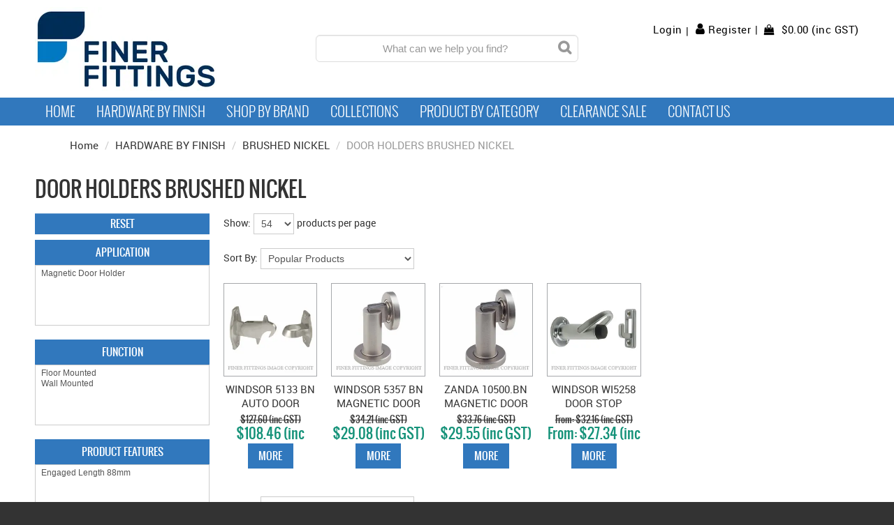

--- FILE ---
content_type: text/html; charset=UTF-8
request_url: https://www.finerfittings.com.au/category/15453-door-holders-brushed-nickel
body_size: 74418
content:
<!DOCTYPE html>
<html lang="en">
    <head>
        <title>DOOR HOLDERS BRUSHED NICKEL </title>

        <meta name="description" content="View our range of products in DOOR HOLDERS BRUSHED NICKEL. These include WINDSOR 5133 BN AUTO DOOR HOLDER BRUSHED NICKEL, WINDSOR 5357 BN MAGNETIC DOOR HOLDER BRUSHED NICKEL, ZANDA 10500.BN MAGNETIC DOOR STOP HEAVY DUTY 75MM LENGTH BRUSHED NICKEL"/>
        <meta name="keywords" content="DOOR HOLDERS BRUSHED NICKEL"/>
        <meta name="robots" content=""/>
        <meta name="framework" content="WebNinja" />

        <base href="https://www.finerfittings.com.au/"/>

                <style>
            .nivo-box,.nivo-caption,.nivoSlider{overflow:hidden}.nivoSlider{position:relative;width:100%;height:auto}.nivoSlider img{position:absolute;top:0;left:0;max-width:none}.nivo-main-image{display:block!important;position:relative!important;width:100%!important}.nivoSlider a.nivo-imageLink{position:absolute;top:0;left:0;width:100%;height:100%;border:0;padding:0;margin:0;z-index:6;display:none;background:#fff;filter:alpha(opacity=0);opacity:0}.nivo-box,.nivo-slice{z-index:5;position:absolute}.nivo-box,.nivo-box img,.nivo-slice{display:block}.nivo-slice{height:100%;top:0}.nivo-caption{position:absolute;left:0;bottom:0;background:#000;color:#fff;width:100%;z-index:8;padding:5px 10px;opacity:.8;display:none;-moz-opacity:.8;filter:alpha(opacity=8);-webkit-box-sizing:border-box;-moz-box-sizing:border-box;box-sizing:border-box}.nivo-caption p{padding:5px;margin:0}.nivo-caption a{display:inline!important}.nivo-html-caption{display:none}.nivo-directionNav a{position:absolute;top:45%;z-index:9;cursor:pointer}.nivo-prevNav{left:0}.nivo-nextNav{right:0}.nivo-controlNav{text-align:center;padding:15px 0}.nivo-controlNav a{cursor:pointer}.nivo-controlNav a.active{font-weight:700}
        </style>

        <link href="https://d39o10hdlsc638.cloudfront.net/bundles/shop/css/bootstrap.min.css?v=1.01" rel="stylesheet" type="text/css"/>
        <link href="https://d39o10hdlsc638.cloudfront.net/bundles/shop/css/layout.css?v=1.05" rel="stylesheet" type="text/css"/>
        <link href="https://d39o10hdlsc638.cloudfront.net/bundles/shop/css/layout-print.css?v=1.01" rel="stylesheet" type="text/css" media="print"/>

        <link href="https://d39o10hdlsc638.cloudfront.net/bundles/content/bootstrap/css/datepicker.min.css?v=1.01" rel="stylesheet" type="text/css" /><link href="https://d39o10hdlsc638.cloudfront.net/bundles/content/css/superfish.min.css?v=1.02" rel="stylesheet" type="text/css" /><link href="https://d39o10hdlsc638.cloudfront.net/bundles/template/css/responsive.min.css?v=1.17" rel="stylesheet" type="text/css" /><link href="https://d39o10hdlsc638.cloudfront.net/bundles/template/skins/responsive001/css/layout.css?v=1.03" rel="stylesheet" type="text/css" /><link href="https://d39o10hdlsc638.cloudfront.net/bundles/template/skins/responsive001/css/layout-dark.css?v=1.02" rel="stylesheet" type="text/css" /><link href="https://d39o10hdlsc638.cloudfront.net/bundles/product-filter/css/productfilter.min.css?v=1.01" rel="stylesheet" type="text/css" /><link href="https://d39o10hdlsc638.cloudfront.net/bundles/layout-manager/css/layout-manager.css?v=1.01" rel="stylesheet" type="text/css" />
        <link href="https://d347awuzx0kdse.cloudfront.net/finerfittings/css/main.css?v=1682031774" rel="stylesheet" type="text/css"/>
                                                <link href="https://d39o10hdlsc638.cloudfront.net/finerfittings/bundles/site/css/layout.css?v=1.03" rel="stylesheet" type="text/css"/>
                    <link rel="canonical" href="https://www.finerfittings.com.au/category/15453-door-holders-brushed-nickel" />
            
        <script type="text/javascript" src="https://d39o10hdlsc638.cloudfront.net/bundles/shop/js/jquery-1.10.1.min.js?v=1.01"></script>

        <script type="text/javascript">
    (function(i,s,o,g,r,a,m){i['GoogleAnalyticsObject']=r;i[r]=i[r]||function(){
    (i[r].q=i[r].q||[]).push(arguments)},i[r].l=1*new Date();a=s.createElement(o),
    m=s.getElementsByTagName(o)[0];a.async=1;a.src=g;m.parentNode.insertBefore(a,m)
    })(window,document,'script','//www.google-analytics.com/analytics.js','ga');

    
        ga('create', 'UA-60111349-3', 'auto', {allowLinker: true });
        
        ga('send', 'pageview');

        ga('require', 'linker');

        ga('linker:autoLink', ['finerfittings.com.au']);
    
    </script>


<link rel="icon" href="https://d347awuzx0kdse.cloudfront.net/finerfittings/content-file/favicon.ico" type="image/x-icon">
<link rel="shortcut icon" href="https://d347awuzx0kdse.cloudfront.net/finerfittings/content-file/favicon.ico" type="image/x-icon"><script type="application/ld+json">
  {"@context":"http:\/\/schema.org","@type":"BreadcrumbList","itemListElement":[{"@type":"ListItem","position":1,"item":"https:\/\/www.finerfittings.com.au\/","name":"Home"},{"@type":"ListItem","position":2,"item":"https:\/\/www.finerfittings.com.au\/category\/8773-hardware-by-finish","name":"HARDWARE BY FINISH"},{"@type":"ListItem","position":3,"item":"https:\/\/www.finerfittings.com.au\/category\/12853-brushed-nickel","name":"BRUSHED NICKEL"},{"@type":"ListItem","position":4,"item":"https:\/\/www.finerfittings.com.au\/category\/15453-door-holders-brushed-nickel","name":"DOOR HOLDERS BRUSHED NICKEL"}]}
</script>    <meta name="viewport" content="width=device-width, initial-scale=1">
    </head>

    <body class="category_view shop_category_view no-subcategories  customer-type-n non-logged-in show-prices">
                                <div id="everything-outer">
                                <div id="above-header-outer">
        <div id="above-header-inner">
                            
        


            <div id="block_22"></div>                        </div>
    </div>
                <div id="header-outer">
                    <header>
                        <div id="header">
                            <div id="header-inner">
                                                                                        
            <div class="row-fluid layoutmanager-layout layout_template_layout_header">
            
            <div class=" span4 layoutmanager-layout-group layout_group_12">
    

            <div id="block_23"><p><a href="/"><img src="https://d1mv2b9v99cq0i.cloudfront.net/[base64]" alt="Finer Fittings Logo.jpg" width="261" height="120" caption="false" /></a></p></div>                </div>
            
            <div class=" span4 layoutmanager-layout-group layout_group_13" id="header-mid">
    

            
    <div class="search-outer">
        <h3>Search</h3>
        <form class="search" method="post" action="https://www.finerfittings.com.au/search">
    <div class="control-group">
        <div class="controls">
            <input type="hidden" name="_csrf_token" value="-9i1MVrEY5VOHHl0gJe7P5gGdrcidQVUEc0Tprykwc4" />            <input class="keywords" name="keywords" type="search" placeholder="What can we help you find?" value=""/>
        </div>
    </div>

    <div class="control-group">
        <div class="controls">
            <div class="button-outer submit"><input class="btn btn-primary" type="submit" value=">"/></div>
        </div>
    </div>
</form>    </div>
                <div class="clear clearfix"></div>                <div id="block_22"></div>                </div>
            
            <div class=" span4 layoutmanager-layout-group layout_group_14" id="header-aside">
    

            <div class="header-actions">                <ul id="menu_2" class="content-menu sf-menu nav navbar-nav">
                <li class="level_0 li_79  ">
    <a class="a_79 " href="login"  >Login</a>
        </li>
            <li class="level_0 li_80  ">
    <a class="a_80 " href="register"  >Register</a>
        </li>
    </ul>

<script type="text/javascript">$(function(){$('#menu_2').superfish({"cssArrows":false});});</script>                    <div class="cart-outer">
        <h3>Shopping Cart</h3>
        <div class="cart">
            <div class="items is-empty">
    <a href="https://www.finerfittings.com.au/cart">
        <span class="item-label">Cart:</span>
        <span class="item-count">0 items</span>
    </a>
</div>
    <div class="total is-empty">
        <a href="https://www.finerfittings.com.au/cart">
            <span class="total-label"> = </span>
            <span class="total-value">$0.00 (inc GST)</span>
        </a>
    </div>

        </div>
    </div>
                </div>                </div>
            
            <div class="  layoutmanager-layout-group layout_group_15" id="mobile-header">
    

            <div id="mobile-button"><a href="#navbar" data-toggle="collapse"><em class="fa fa-bars"><!--menu--></em></a></div>
<ul id="mobile-menu">
<li><a href="/login"><em class="fa fa-user"><!--menu--></em></a></li>
<li><a href="/cart"><em class="fa fa-shopping-cart"><!--menu--></em></a></li>
<li><a href="/account/favourites"><em class="fa fa-star"><!--menu--></em></a></li>
<li><a href="/search"><em class="fa fa-search"><!--menu--></em></a></li>
</ul>
                </div>
                </div>
                                                                            </div>
                        </div>
                    </header>
                </div>
                            
                                            <div id="nav-outer">
                    <nav>
                        <div id="nav">
                            <div id="nav-inner">
                                                                                    <nav class="navbar navbar-default">
            <a class="btn menu-toggle" data-toggle="collapse" href="#navbar" aria-expanded="false" aria-controls="navbar">Menu</a>
            <div id="navbar" class="navbar-collapse collapse">
                                    <ul id="menu_1" class="content-menu sf-menu nav navbar-nav">
                <li class="level_0 li_89  ">
    <a class="a_89 " href=""  >Home</a>
        </li>
            <li class="level_0 li_90  ">
    <a class="a_90 " href="https://www.finerfittings.com.au/category/8773-hardware-by-finish"  >Hardware by Finish</a>
        </li>
                <li class="category  level_0  ">
        <a href="https://www.finerfittings.com.au/category/15926-hardware-by-brand">HARDWARE BY BRAND</a>
                                <ul class="categories level_1 dropdown-menu">
                            <li class="category level_1  " >
                    <a href="https://www.finerfittings.com.au/category/15994-iver-hardware">IVER HARDWARE</a>
                                                        <ul class="categories level_2 dropdown-menu">
                            <li class="category level_2  " >
                    <a href="https://www.finerfittings.com.au/category/18577-iver-pull-handle-lock-kits">IVER PULL HANDLE LOCK KITS</a>
                                    </li>
                            <li class="category level_2  " >
                    <a href="https://www.finerfittings.com.au/category/18751-iver-pull-handle-lock-kitsets">IVER PULL HANDLE LOCK KITSETS</a>
                                    </li>
                            <li class="category level_2  " >
                    <a href="https://www.finerfittings.com.au/category/18974-door-edge-pulls">DOOR EDGE PULLS</a>
                                    </li>
                            <li class="category level_2  " >
                    <a href="https://www.finerfittings.com.au/category/18980-flush-pulls">FLUSH PULLS</a>
                                    </li>
                            <li class="category level_2  " >
                    <a href="https://www.finerfittings.com.au/category/15995-iver-door-furniture">IVER DOOR FURNITURE</a>
                                                        <ul class="categories level_3 dropdown-menu">
                            <li class="category level_3  " >
                    <a href="https://www.finerfittings.com.au/category/16000-iver-lever-on-rose">IVER LEVER ON ROSE</a>
                                    </li>
                            <li class="category level_3  " >
                    <a href="https://www.finerfittings.com.au/category/16002-iver-lever-on-plate">IVER LEVER ON PLATE</a>
                                    </li>
                            <li class="category level_3  " >
                    <a href="https://www.finerfittings.com.au/category/18628-iver-knob-on-rose">IVER KNOB ON ROSE</a>
                                    </li>
                            <li class="category level_3  " >
                    <a href="https://www.finerfittings.com.au/category/18647-iver-knob-on-plate">IVER KNOB ON PLATE</a>
                                    </li>
                            <li class="category level_3  " >
                    <a href="https://www.finerfittings.com.au/category/18607-iver-door-centre-knobs">IVER DOOR CENTRE KNOBS</a>
                                    </li>
                            <li class="category level_3  " >
                    <a href="https://www.finerfittings.com.au/category/18698-iver-adaptor-plate-round">IVER ADAPTOR PLATE ROUND</a>
                                    </li>
                            <li class="category level_3  " >
                    <a href="https://www.finerfittings.com.au/category/18585-iver-adaptor-plate-square">IVER ADAPTOR PLATE SQUARE</a>
                                    </li>
                    </ul>
                                        </li>
                            <li class="category level_2  " >
                    <a href="https://www.finerfittings.com.au/category/16013-iver-lock-latches">IVER LOCK &amp; LATCHES</a>
                                                        <ul class="categories level_3 dropdown-menu">
                            <li class="category level_3  " >
                    <a href="https://www.finerfittings.com.au/category/18705-iver-privacy-adaptor">IVER PRIVACY ADAPTOR</a>
                                    </li>
                            <li class="category level_3  " >
                    <a href="https://www.finerfittings.com.au/category/19092-iver-deadbolts">IVER DEADBOLTS</a>
                                    </li>
                            <li class="category level_3  " >
                    <a href="https://www.finerfittings.com.au/category/18614-iver-mortice-locks">IVER MORTICE LOCKS</a>
                                    </li>
                            <li class="category level_3  " >
                    <a href="https://www.finerfittings.com.au/category/18692-iver-mortice-latches">IVER MORTICE LATCHES</a>
                                    </li>
                            <li class="category level_3  " >
                    <a href="https://www.finerfittings.com.au/category/18687-iver-privacy-bolts">IVER PRIVACY BOLTS</a>
                                    </li>
                            <li class="category level_3  " >
                    <a href="https://www.finerfittings.com.au/category/18675-iver-mortice-lock-extended-strikes">IVER MORTICE LOCK EXTENDED STRIKES</a>
                                    </li>
                    </ul>
                                        </li>
                            <li class="category level_2  " >
                    <a href="https://www.finerfittings.com.au/category/15998-iver-escutcheons-turns">IVER ESCUTCHEONS &amp; TURNS</a>
                                                        <ul class="categories level_3 dropdown-menu">
                            <li class="category level_3  " >
                    <a href="https://www.finerfittings.com.au/category/17283-iver-privacy-turn-sets">IVER PRIVACY TURN SETS</a>
                                    </li>
                            <li class="category level_3  " >
                    <a href="https://www.finerfittings.com.au/category/18677-iver-oval-escutcheons-round">IVER OVAL ESCUTCHEONS ROUND</a>
                                    </li>
                            <li class="category level_3  " >
                    <a href="https://www.finerfittings.com.au/category/18685-iver-oval-escutcheons-square">IVER OVAL ESCUTCHEONS SQUARE</a>
                                    </li>
                            <li class="category level_3  " >
                    <a href="https://www.finerfittings.com.au/category/18593-iver-euro-escutcheons-round">IVER EURO ESCUTCHEONS ROUND</a>
                                    </li>
                            <li class="category level_3  " >
                    <a href="https://www.finerfittings.com.au/category/18625-iver-euro-escutcheons-square">IVER EURO ESCUTCHEONS SQUARE</a>
                                    </li>
                            <li class="category level_3  " >
                    <a href="https://www.finerfittings.com.au/category/18699-iver-privacy-turn-sets-round">IVER PRIVACY TURN SETS ROUND</a>
                                    </li>
                            <li class="category level_3  " >
                    <a href="https://www.finerfittings.com.au/category/16017-iver-privacy-turn-sets-square">IVER PRIVACY TURN SETS SQUARE</a>
                                    </li>
                            <li class="category level_3  " >
                    <a href="https://www.finerfittings.com.au/category/16039-iver-indicating-privacy-turn-sets-round">IVER INDICATING PRIVACY TURN SETS ROUND</a>
                                    </li>
                            <li class="category level_3  " >
                    <a href="https://www.finerfittings.com.au/category/18686-iver-indicating-privacy-turn-sets-square">IVER INDICATING PRIVACY TURN SETS SQUARE</a>
                                    </li>
                            <li class="category level_3  " >
                    <a href="https://www.finerfittings.com.au/category/18656-iver-blank-furniture-rose-round">IVER BLANK FURNITURE ROSE ROUND</a>
                                    </li>
                            <li class="category level_3  " >
                    <a href="https://www.finerfittings.com.au/category/18666-iver-blank-furniture-rose-square">IVER BLANK FURNITURE ROSE SQUARE</a>
                                    </li>
                    </ul>
                                        </li>
                            <li class="category level_2  " >
                    <a href="https://www.finerfittings.com.au/category/18567-iver-sliding-door-hardware">IVER SLIDING DOOR HARDWARE</a>
                                    </li>
                            <li class="category level_2  " >
                    <a href="https://www.finerfittings.com.au/category/18539-iver-door-knockers">IVER DOOR KNOCKERS</a>
                                    </li>
                            <li class="category level_2  " >
                    <a href="https://www.finerfittings.com.au/category/15997-iver-pull-handles">IVER PULL HANDLES</a>
                                                        <ul class="categories level_3 dropdown-menu">
                            <li class="category level_3  " >
                    <a href="https://www.finerfittings.com.au/category/18774-iver-sarlat-pull-handle-lock-kitsets">IVER SARLAT PULL HANDLE LOCK KITSETS</a>
                                    </li>
                    </ul>
                                        </li>
                            <li class="category level_2  " >
                    <a href="https://www.finerfittings.com.au/category/18546-iver-bolts">IVER BOLTS</a>
                                                        <ul class="categories level_3 dropdown-menu">
                            <li class="category level_3  " >
                    <a href="https://www.finerfittings.com.au/category/18620-iver-flush-bolts">IVER FLUSH BOLTS</a>
                                    </li>
                    </ul>
                                        </li>
                            <li class="category level_2  " >
                    <a href="https://www.finerfittings.com.au/category/18550-iver-door-stops">IVER DOOR STOPS</a>
                                                        <ul class="categories level_3 dropdown-menu">
                            <li class="category level_3  " >
                    <a href="https://www.finerfittings.com.au/category/18623-iver-wall-mount-stops">IVER WALL MOUNT STOPS</a>
                                    </li>
                            <li class="category level_3  " >
                    <a href="https://www.finerfittings.com.au/category/18641-iver-floor-mount-stops">IVER FLOOR MOUNT STOPS</a>
                                    </li>
                    </ul>
                                        </li>
                            <li class="category level_2  " >
                    <a href="https://www.finerfittings.com.au/category/16774-iver-cabinet-hardware">IVER CABINET HARDWARE</a>
                                                        <ul class="categories level_3 dropdown-menu">
                            <li class="category level_3  " >
                    <a href="https://www.finerfittings.com.au/category/16784-iver-cabinet-handles">IVER CABINET HANDLES</a>
                                    </li>
                            <li class="category level_3  " >
                    <a href="https://www.finerfittings.com.au/category/16798-iver-cabinet-knobs">IVER CABINET KNOBS</a>
                                    </li>
                            <li class="category level_3  " >
                    <a href="https://www.finerfittings.com.au/category/18723-iver-hooded-pulls">IVER HOODED PULLS</a>
                                    </li>
                    </ul>
                                        </li>
                    </ul>
                                        </li>
                            <li class="category level_1  " >
                    <a href="https://www.finerfittings.com.au/category/16058-tradco-hardware">TRADCO HARDWARE</a>
                                                        <ul class="categories level_2 dropdown-menu">
                            <li class="category level_2  " >
                    <a href="https://www.finerfittings.com.au/category/16059-tradco-door-handles-and-knobs">TRADCO DOOR HANDLES AND KNOBS</a>
                                                        <ul class="categories level_3 dropdown-menu">
                            <li class="category level_3  " >
                    <a href="https://www.finerfittings.com.au/category/16060-tradco-lever-on-rose">TRADCO LEVER ON ROSE</a>
                                    </li>
                            <li class="category level_3  " >
                    <a href="https://www.finerfittings.com.au/category/16061-tradco-lever-on-plate">TRADCO LEVER ON PLATE</a>
                                    </li>
                            <li class="category level_3  " >
                    <a href="https://www.finerfittings.com.au/category/16062-tradco-knob-on-rose">TRADCO KNOB ON ROSE</a>
                                    </li>
                            <li class="category level_3  " >
                    <a href="https://www.finerfittings.com.au/category/16063-tradco-knob-on-plate">TRADCO KNOB ON PLATE</a>
                                    </li>
                            <li class="category level_3  " >
                    <a href="https://www.finerfittings.com.au/category/16210-tradco-door-center-knobs">TRADCO DOOR CENTER KNOBS</a>
                                    </li>
                            <li class="category level_3  " >
                    <a href="https://www.finerfittings.com.au/category/16209-tradco-privacy-turn-adaptor">TRADCO PRIVACY TURN ADAPTOR</a>
                                    </li>
                            <li class="category level_3  " >
                    <a href="https://www.finerfittings.com.au/category/16221-tradco-taylor-spindle">TRADCO TAYLOR SPINDLE</a>
                                    </li>
                    </ul>
                                        </li>
                            <li class="category level_2  " >
                    <a href="https://www.finerfittings.com.au/category/16179-tradco-escutcheons-turns">TRADCO ESCUTCHEONS &amp; TURNS</a>
                                                        <ul class="categories level_3 dropdown-menu">
                            <li class="category level_3  " >
                    <a href="https://www.finerfittings.com.au/category/16187-tradco-privacy-turn-sets">TRADCO PRIVACY TURN SETS</a>
                                    </li>
                            <li class="category level_3  " >
                    <a href="https://www.finerfittings.com.au/category/16194-tradco-key-hole-escutcheons">TRADCO KEY HOLE ESCUTCHEONS</a>
                                    </li>
                            <li class="category level_3  " >
                    <a href="https://www.finerfittings.com.au/category/16216-tradco-euro-cylinder-escutcheons">TRADCO EURO CYLINDER ESCUTCHEONS</a>
                                    </li>
                    </ul>
                                        </li>
                            <li class="category level_2  " >
                    <a href="https://www.finerfittings.com.au/category/16100-tradco-locks-latches">TRADCO LOCKS &amp; LATCHES</a>
                                                        <ul class="categories level_3 dropdown-menu">
                            <li class="category level_3  " >
                    <a href="https://www.finerfittings.com.au/category/16105-tradco-euro-cylinder-locks">TRADCO EURO CYLINDER LOCKS</a>
                                    </li>
                            <li class="category level_3  " >
                    <a href="https://www.finerfittings.com.au/category/16109-tradco-lock-cylinders">TRADCO LOCK CYLINDERS</a>
                                    </li>
                            <li class="category level_3  " >
                    <a href="https://www.finerfittings.com.au/category/16101-tradco-3-lever-mortice-locks">TRADCO 3 LEVER MORTICE LOCKS</a>
                                    </li>
                            <li class="category level_3  " >
                    <a href="https://www.finerfittings.com.au/category/16104-tradco-5-lever-mortice-locks">TRADCO 5 LEVER MORTICE LOCKS</a>
                                    </li>
                            <li class="category level_3  " >
                    <a href="https://www.finerfittings.com.au/category/16102-tradco-privacy-locks">TRADCO PRIVACY LOCKS</a>
                                    </li>
                            <li class="category level_3  " >
                    <a href="https://www.finerfittings.com.au/category/16103-tradco-rim-locks">TRADCO RIM LOCKS</a>
                                    </li>
                            <li class="category level_3  " >
                    <a href="https://www.finerfittings.com.au/category/16107-tradco-mortice-latches">TRADCO MORTICE LATCHES</a>
                                    </li>
                            <li class="category level_3  " >
                    <a href="https://www.finerfittings.com.au/category/16106-tradco-privacy-bolts">TRADCO PRIVACY BOLTS</a>
                                    </li>
                            <li class="category level_3  " >
                    <a href="https://www.finerfittings.com.au/category/16212-tradco-screen-door-latches">TRADCO SCREEN DOOR LATCHES</a>
                                    </li>
                            <li class="category level_3  " >
                    <a href="https://www.finerfittings.com.au/category/16214-tradco-rebate-kitsets">TRADCO REBATE KITSETS</a>
                                    </li>
                            <li class="category level_3  " >
                    <a href="https://www.finerfittings.com.au/category/16213-tradco-lock-strike-plates">TRADCO LOCK STRIKE PLATES</a>
                                    </li>
                    </ul>
                                        </li>
                            <li class="category level_2  " >
                    <a href="https://www.finerfittings.com.au/category/16181-tradco-pull-handles">TRADCO PULL HANDLES</a>
                                    </li>
                            <li class="category level_2  " >
                    <a href="https://www.finerfittings.com.au/category/16207-tradco-push-plates">TRADCO PUSH PLATES</a>
                                    </li>
                            <li class="category level_2  " >
                    <a href="https://www.finerfittings.com.au/category/16185-tradco-flush-pulls">TRADCO FLUSH PULLS</a>
                                    </li>
                            <li class="category level_2  " >
                    <a href="https://www.finerfittings.com.au/category/16208-tradco-door-knockers">TRADCO DOOR KNOCKERS</a>
                                    </li>
                            <li class="category level_2  " >
                    <a href="https://www.finerfittings.com.au/category/16180-tradco-ships-hand-bells">TRADCO SHIPS &amp; HAND BELLS</a>
                                    </li>
                            <li class="category level_2  " >
                    <a href="https://www.finerfittings.com.au/category/16202-tradco-door-bells">TRADCO DOOR BELLS</a>
                                    </li>
                            <li class="category level_2  " >
                    <a href="https://www.finerfittings.com.au/category/16215-tradco-letter-plates">TRADCO LETTER PLATES</a>
                                    </li>
                            <li class="category level_2  " >
                    <a href="https://www.finerfittings.com.au/category/16220-tradco-letter-numbers">TRADCO LETTER &amp; NUMBERS</a>
                                    </li>
                            <li class="category level_2  " >
                    <a href="https://www.finerfittings.com.au/category/16089-tradco-bolts">TRADCO BOLTS</a>
                                                        <ul class="categories level_3 dropdown-menu">
                            <li class="category level_3  " >
                    <a href="https://www.finerfittings.com.au/category/16090-tradco-patio-bolts">TRADCO PATIO BOLTS</a>
                                    </li>
                            <li class="category level_3  " >
                    <a href="https://www.finerfittings.com.au/category/16091-tradco-heavy-duty-bolts">TRADCO HEAVY DUTY BOLTS</a>
                                    </li>
                            <li class="category level_3  " >
                    <a href="https://www.finerfittings.com.au/category/16092-tradco-necked-bolts">TRADCO NECKED BOLTS</a>
                                    </li>
                            <li class="category level_3  " >
                    <a href="https://www.finerfittings.com.au/category/16093-tradco-reverse-barrel-bolts">TRADCO REVERSE BARREL BOLTS</a>
                                    </li>
                            <li class="category level_3  " >
                    <a href="https://www.finerfittings.com.au/category/16094-tradco-barrel-bolts-long-throw">TRADCO BARREL BOLTS LONG THROW</a>
                                    </li>
                            <li class="category level_3  " >
                    <a href="https://www.finerfittings.com.au/category/16095-trado-bolt-keeper-plates-angled">TRADO BOLT KEEPER PLATES ANGLED</a>
                                    </li>
                            <li class="category level_3  " >
                    <a href="https://www.finerfittings.com.au/category/16096-tradco-barrel-bolts">TRADCO BARREL BOLTS</a>
                                    </li>
                            <li class="category level_3  " >
                    <a href="https://www.finerfittings.com.au/category/16097-trado-bolt-keeper-plates-flat">TRADO BOLT KEEPER PLATES FLAT</a>
                                    </li>
                            <li class="category level_3  " >
                    <a href="https://www.finerfittings.com.au/category/16098-tradco-flush-bolts">TRADCO FLUSH BOLTS</a>
                                    </li>
                            <li class="category level_3  " >
                    <a href="https://www.finerfittings.com.au/category/16099-tradco-tower-bolts">TRADCO TOWER BOLTS</a>
                                    </li>
                    </ul>
                                        </li>
                            <li class="category level_2  " >
                    <a href="https://www.finerfittings.com.au/category/16182-tradco-cabin-hooks">TRADCO CABIN HOOKS</a>
                                    </li>
                            <li class="category level_2  " >
                    <a href="https://www.finerfittings.com.au/category/16127-tradco-hinges">TRADCO HINGES</a>
                                    </li>
                            <li class="category level_2  " >
                    <a href="https://www.finerfittings.com.au/category/16192-tradco-french-door-fasteners">TRADCO FRENCH DOOR FASTENERS</a>
                                    </li>
                            <li class="category level_2  " >
                    <a href="https://www.finerfittings.com.au/category/16201-tradco-door-stops">TRADCO DOOR STOPS</a>
                                                        <ul class="categories level_3 dropdown-menu">
                            <li class="category level_3  " >
                    <a href="https://www.finerfittings.com.au/category/16204-tradco-floor-mount-door-stops">TRADCO FLOOR MOUNT DOOR STOPS</a>
                                    </li>
                            <li class="category level_3  " >
                    <a href="https://www.finerfittings.com.au/category/16205-tradco-wall-mount-door-stops">TRADCO WALL MOUNT DOOR STOPS</a>
                                    </li>
                            <li class="category level_3  " >
                    <a href="https://www.finerfittings.com.au/category/16234-tradco-door-stop-spacer">TRADCO DOOR STOP SPACER</a>
                                    </li>
                    </ul>
                                        </li>
                            <li class="category level_2  " >
                    <a href="https://www.finerfittings.com.au/category/16200-tradco-door-holders">TRADCO DOOR HOLDERS</a>
                                    </li>
                            <li class="category level_2  " >
                    <a href="https://www.finerfittings.com.au/category/16193-tradco-bathroom">TRADCO BATHROOM</a>
                                                        <ul class="categories level_3 dropdown-menu">
                            <li class="category level_3  " >
                    <a href="https://www.finerfittings.com.au/category/16196-tradco-luggage-rack">TRADCO LUGGAGE RACK</a>
                                    </li>
                            <li class="category level_3  " >
                    <a href="https://www.finerfittings.com.au/category/16197-tradco-toilet-roll-holders">TRADCO TOILET ROLL HOLDERS</a>
                                    </li>
                            <li class="category level_3  " >
                    <a href="https://www.finerfittings.com.au/category/16206-tradco-hat-coat-hooks">TRADCO HAT &amp; COAT HOOKS</a>
                                    </li>
                    </ul>
                                        </li>
                            <li class="category level_2  " >
                    <a href="https://www.finerfittings.com.au/category/16184-tradco-bannister-brackets">TRADCO BANNISTER BRACKETS</a>
                                    </li>
                            <li class="category level_2  " >
                    <a href="https://www.finerfittings.com.au/category/16186-tradco-cellar-pulls">TRADCO CELLAR PULLS</a>
                                    </li>
                            <li class="category level_2  " >
                    <a href="https://www.finerfittings.com.au/category/16064-tradco-window-hardware">TRADCO WINDOW HARDWARE</a>
                                                        <ul class="categories level_3 dropdown-menu">
                            <li class="category level_3  " >
                    <a href="https://www.finerfittings.com.au/category/16244-tradco-sliding-window-locks">TRADCO SLIDING WINDOW LOCKS</a>
                                    </li>
                            <li class="category level_3  " >
                    <a href="https://www.finerfittings.com.au/category/16065-tradco-casement-fasteners">TRADCO CASEMENT FASTENERS</a>
                                    </li>
                            <li class="category level_3  " >
                    <a href="https://www.finerfittings.com.au/category/16086-tradco-fanlight-pivots">TRADCO FANLIGHT PIVOTS</a>
                                    </li>
                            <li class="category level_3  " >
                    <a href="https://www.finerfittings.com.au/category/16076-tradco-sash-window-fasteners">TRADCO SASH WINDOW FASTENERS</a>
                                    </li>
                            <li class="category level_3  " >
                    <a href="https://www.finerfittings.com.au/category/16077-tradco-sash-window-drops">TRADCO SASH WINDOW DROPS</a>
                                    </li>
                            <li class="category level_3  " >
                    <a href="https://www.finerfittings.com.au/category/16078-tradco-sash-window-lifts">TRADCO SASH WINDOW LIFTS</a>
                                    </li>
                            <li class="category level_3  " >
                    <a href="https://www.finerfittings.com.au/category/16081-tradco-sash-window-pulleys">TRADCO SASH WINDOW PULLEYS</a>
                                    </li>
                            <li class="category level_3  " >
                    <a href="https://www.finerfittings.com.au/category/16085-tradco-spur-fasteners">TRADCO SPUR FASTENERS</a>
                                    </li>
                            <li class="category level_3  " >
                    <a href="https://www.finerfittings.com.au/category/16080-tradco-wedge-fasteners">TRADCO WEDGE FASTENERS</a>
                                    </li>
                            <li class="category level_3  " >
                    <a href="https://www.finerfittings.com.au/category/16083-tradco-quadrant-stays">TRADCO QUADRANT STAYS</a>
                                    </li>
                            <li class="category level_3  " >
                    <a href="https://www.finerfittings.com.au/category/16084-tradco-fanlight-stays">TRADCO FANLIGHT STAYS</a>
                                    </li>
                            <li class="category level_3  " >
                    <a href="https://www.finerfittings.com.au/category/16189-tradco-fanlight-locking-pin">TRADCO FANLIGHT LOCKING PIN</a>
                                    </li>
                            <li class="category level_3  " >
                    <a href="https://www.finerfittings.com.au/category/16066-tradco-casement-stays">TRADCO CASEMENT STAYS</a>
                                    </li>
                            <li class="category level_3  " >
                    <a href="https://www.finerfittings.com.au/category/16067-tradco-fanlight-catches">TRADCO FANLIGHT CATCHES</a>
                                    </li>
                            <li class="category level_3  " >
                    <a href="https://www.finerfittings.com.au/category/16068-tradco-fanlight-operators">TRADCO FANLIGHT OPERATORS</a>
                                    </li>
                            <li class="category level_3  " >
                    <a href="https://www.finerfittings.com.au/category/16088-tradco-fanlight-stops">TRADCO FANLIGHT STOPS</a>
                                    </li>
                            <li class="category level_3  " >
                    <a href="https://www.finerfittings.com.au/category/16079-tradco-telescopic-stays">TRADCO TELESCOPIC STAYS</a>
                                    </li>
                            <li class="category level_3  " >
                    <a href="https://www.finerfittings.com.au/category/16082-tradco-hopper-catches">TRADCO HOPPER CATCHES</a>
                                    </li>
                            <li class="category level_3  " >
                    <a href="https://www.finerfittings.com.au/category/16073-tradco-curtain-rings">TRADCO CURTAIN RINGS</a>
                                    </li>
                            <li class="category level_3  " >
                    <a href="https://www.finerfittings.com.au/category/16072-tradco-curtain-rail-finials">TRADCO CURTAIN RAIL FINIALS</a>
                                    </li>
                            <li class="category level_3  " >
                    <a href="https://www.finerfittings.com.au/category/16071-tradco-curtain-rail-brackets">TRADCO CURTAIN RAIL BRACKETS</a>
                                    </li>
                            <li class="category level_3  " >
                    <a href="https://www.finerfittings.com.au/category/16069-tradco-curtain-tie-back-hooks">TRADCO CURTAIN TIE BACK HOOKS</a>
                                    </li>
                            <li class="category level_3  " >
                    <a href="https://www.finerfittings.com.au/category/16074-tradco-curtain-sweeps">TRADCO CURTAIN SWEEPS</a>
                                    </li>
                            <li class="category level_3  " >
                    <a href="https://www.finerfittings.com.au/category/16075-tradco-curtain-cord-weights">TRADCO CURTAIN CORD WEIGHTS</a>
                                    </li>
                            <li class="category level_3  " >
                    <a href="https://www.finerfittings.com.au/category/16070-tradco-cleat-hooks">TRADCO CLEAT HOOKS</a>
                                    </li>
                            <li class="category level_3  " >
                    <a href="https://www.finerfittings.com.au/category/16087-tradco-pole-hooks">TRADCO POLE HOOKS</a>
                                    </li>
                            <li class="category level_3  " >
                    <a href="https://www.finerfittings.com.au/category/16188-tradco-casement-fastener-adaptor-plate">TRADCO CASEMENT FASTENER ADAPTOR PLATE</a>
                                    </li>
                    </ul>
                                        </li>
                            <li class="category level_2  " >
                    <a href="https://www.finerfittings.com.au/category/16218-tradco-gate-hardware">TRADCO GATE HARDWARE</a>
                                    </li>
                            <li class="category level_2  " >
                    <a href="https://www.finerfittings.com.au/category/16217-tradco-shelf-brackets">TRADCO SHELF BRACKETS</a>
                                    </li>
                            <li class="category level_2  " >
                    <a href="https://www.finerfittings.com.au/category/16222-tradco-electrical">TRADCO ELECTRICAL</a>
                                                        <ul class="categories level_3 dropdown-menu">
                            <li class="category level_3  " >
                    <a href="https://www.finerfittings.com.au/category/16224-tradco-light-dimmer">TRADCO LIGHT DIMMER</a>
                                    </li>
                            <li class="category level_3  " >
                    <a href="https://www.finerfittings.com.au/category/16225-tradco-single-mounting-block">TRADCO SINGLE MOUNTING BLOCK</a>
                                    </li>
                            <li class="category level_3  " >
                    <a href="https://www.finerfittings.com.au/category/16226-tradco-double-mounting-block">TRADCO DOUBLE MOUNTING BLOCK</a>
                                    </li>
                            <li class="category level_3  " >
                    <a href="https://www.finerfittings.com.au/category/16227-tradco-treble-mounting-block">TRADCO TREBLE MOUNTING BLOCK</a>
                                    </li>
                            <li class="category level_3  " >
                    <a href="https://www.finerfittings.com.au/category/16228-tradco-quad-mounting-block">TRADCO QUAD MOUNTING BLOCK</a>
                                    </li>
                            <li class="category level_3  " >
                    <a href="https://www.finerfittings.com.au/category/16229-tradco-phone-socket-plug">TRADCO PHONE SOCKET PLUG</a>
                                    </li>
                            <li class="category level_3  " >
                    <a href="https://www.finerfittings.com.au/category/16230-tradco-light-dimmer-unit">TRADCO LIGHT DIMMER UNIT</a>
                                    </li>
                            <li class="category level_3  " >
                    <a href="https://www.finerfittings.com.au/category/16231-tradco-fan-controller-unit">TRADCO FAN CONTROLLER UNIT</a>
                                    </li>
                            <li class="category level_3  " >
                    <a href="https://www.finerfittings.com.au/category/16232-tradco-light-switch">TRADCO LIGHT SWITCH</a>
                                    </li>
                            <li class="category level_3  " >
                    <a href="https://www.finerfittings.com.au/category/16233-tradco-power-socket">TRADCO POWER SOCKET</a>
                                    </li>
                            <li class="category level_3  " >
                    <a href="https://www.finerfittings.com.au/category/16238-tradco-data-socket">TRADCO DATA SOCKET</a>
                                    </li>
                            <li class="category level_3  " >
                    <a href="https://www.finerfittings.com.au/category/16239-tradco-tv-socket">TRADCO TV SOCKET</a>
                                    </li>
                            <li class="category level_3  " >
                    <a href="https://www.finerfittings.com.au/category/16240-tradco-fan-controller">TRADCO FAN CONTROLLER</a>
                                    </li>
                            <li class="category level_3  " >
                    <a href="https://www.finerfittings.com.au/category/16241-tradco-dimmer-knob">TRADCO DIMMER KNOB</a>
                                    </li>
                    </ul>
                                        </li>
                            <li class="category level_2  " >
                    <a href="https://www.finerfittings.com.au/category/16183-tradco-picture-planter-hiooks">TRADCO PICTURE &amp; PLANTER HIOOKS</a>
                                    </li>
                            <li class="category level_2  " >
                    <a href="https://www.finerfittings.com.au/category/16108-tradco-cabinet-hardware">TRADCO CABINET HARDWARE</a>
                                                        <ul class="categories level_3 dropdown-menu">
                            <li class="category level_3  " >
                    <a href="https://www.finerfittings.com.au/category/16110-tradco-cabinet-knobs">TRADCO CABINET KNOBS</a>
                                    </li>
                            <li class="category level_3  " >
                    <a href="https://www.finerfittings.com.au/category/16111-tradco-tear-drop-handles">TRADCO TEAR DROP HANDLES</a>
                                    </li>
                            <li class="category level_3  " >
                    <a href="https://www.finerfittings.com.au/category/16112-tradco-cabinet-handles">TRADCO CABINET HANDLES</a>
                                    </li>
                            <li class="category level_3  " >
                    <a href="https://www.finerfittings.com.au/category/16113-tradco-cabinet-drop-handles">TRADCO CABINET DROP HANDLES</a>
                                    </li>
                            <li class="category level_3  " >
                    <a href="https://www.finerfittings.com.au/category/16114-tradco-cabinet-pedestal-handles">TRADCO CABINET PEDESTAL HANDLES</a>
                                    </li>
                            <li class="category level_3  " >
                    <a href="https://www.finerfittings.com.au/category/16115-tradco-cabinet-ring-pulls">TRADCO CABINET RING PULLS</a>
                                    </li>
                            <li class="category level_3  " >
                    <a href="https://www.finerfittings.com.au/category/16116-tradco-trunk-handles">TRADCO TRUNK HANDLES</a>
                                    </li>
                            <li class="category level_3  " >
                    <a href="https://www.finerfittings.com.au/category/16117-tradco-flush-rings">TRADCO FLUSH RINGS</a>
                                    </li>
                            <li class="category level_3  " >
                    <a href="https://www.finerfittings.com.au/category/16118-tradco-cupboard-catch">TRADCO CUPBOARD CATCH</a>
                                    </li>
                            <li class="category level_3  " >
                    <a href="https://www.finerfittings.com.au/category/16119-tradco-cabinet-hinges">TRADCO CABINET HINGES</a>
                                    </li>
                            <li class="category level_3  " >
                    <a href="https://www.finerfittings.com.au/category/16120-tradco-hooded-pulls">TRADCO HOODED PULLS</a>
                                    </li>
                            <li class="category level_3  " >
                    <a href="https://www.finerfittings.com.au/category/16121-tradco-cabinet-castors">TRADCO CABINET CASTORS</a>
                                    </li>
                            <li class="category level_3  " >
                    <a href="https://www.finerfittings.com.au/category/16123-tradco-cabinet-lock-escutcheons">TRADCO CABINET LOCK ESCUTCHEONS</a>
                                    </li>
                            <li class="category level_3  " >
                    <a href="https://www.finerfittings.com.au/category/16124-tradco-kitchen-dresser-latch">TRADCO KITCHEN DRESSER LATCH</a>
                                    </li>
                            <li class="category level_3  " >
                    <a href="https://www.finerfittings.com.au/category/16125-tradco-box-corners">TRADCO BOX CORNERS</a>
                                    </li>
                            <li class="category level_3  " >
                    <a href="https://www.finerfittings.com.au/category/16126-tradco-cabinet-locks">TRADCO CABINET LOCKS</a>
                                    </li>
                            <li class="category level_3  " >
                    <a href="https://www.finerfittings.com.au/category/16195-tradco-cabinet-knob-backplates">TRADCO CABINET KNOB BACKPLATES</a>
                                    </li>
                    </ul>
                                        </li>
                            <li class="category level_2  " >
                    <a href="https://www.finerfittings.com.au/category/16223-tradco-screws-bolts">TRADCO SCREWS &amp; BOLTS</a>
                                                        <ul class="categories level_3 dropdown-menu">
                            <li class="category level_3  " >
                    <a href="https://www.finerfittings.com.au/category/16235-tradco-tie-bolts">TRADCO TIE BOLTS</a>
                                    </li>
                            <li class="category level_3  " >
                    <a href="https://www.finerfittings.com.au/category/16236-tradco-domed-head-screws">TRADCO DOMED HEAD SCREWS</a>
                                    </li>
                            <li class="category level_3  " >
                    <a href="https://www.finerfittings.com.au/category/16237-tradco-hinge-screws">TRADCO HINGE SCREWS</a>
                                    </li>
                    </ul>
                                        </li>
                    </ul>
                                        </li>
                            <li class="category level_1  " >
                    <a href="https://www.finerfittings.com.au/category/17123-e-lok-smart-locksets">E LOK SMART LOCKSETS</a>
                                                        <ul class="categories level_2 dropdown-menu">
                            <li class="category level_2  " >
                    <a href="https://www.finerfittings.com.au/category/17126-e-lok-euro-sliding-door-mortice-locks">E LOK EURO SLIDING DOOR MORTICE LOCKS</a>
                                    </li>
                            <li class="category level_2  " >
                    <a href="https://www.finerfittings.com.au/category/17127-e-lok-euro-mortice-locks">E LOK EURO MORTICE LOCKS</a>
                                    </li>
                            <li class="category level_2  " >
                    <a href="https://www.finerfittings.com.au/category/17129-e-lok-cover-plates">E LOK COVER PLATES</a>
                                    </li>
                            <li class="category level_2  " >
                    <a href="https://www.finerfittings.com.au/category/17131-e-lok-rfid-dot-fob">E LOK RFID DOT - FOB</a>
                                    </li>
                            <li class="category level_2  " >
                    <a href="https://www.finerfittings.com.au/category/17132-e-lok-gateway">E LOK GATEWAY</a>
                                    </li>
                            <li class="category level_2  " >
                    <a href="https://www.finerfittings.com.au/category/17133-e-lok-keypad-lock">E LOK KEYPAD LOCK</a>
                                    </li>
                    </ul>
                                        </li>
                            <li class="category level_1  " >
                    <a href="https://www.finerfittings.com.au/category/18784-superior-hardware">SUPERIOR HARDWARE</a>
                                                        <ul class="categories level_2 dropdown-menu">
                            <li class="category level_2  " >
                    <a href="https://www.finerfittings.com.au/category/18788-superior-escutcheons-turns-stainless-steel">SUPERIOR ESCUTCHEONS &amp; TURNS STAINLESS STEEL</a>
                                                        <ul class="categories level_3 dropdown-menu">
                            <li class="category level_3  " >
                    <a href="https://www.finerfittings.com.au/category/18912-superior-euro-cylinder-escutcheons">SUPERIOR EURO CYLINDER ESCUTCHEONS</a>
                                    </li>
                    </ul>
                                        </li>
                            <li class="category level_2  " >
                    <a href="https://www.finerfittings.com.au/category/18790-superior-locks">SUPERIOR LOCKS</a>
                                                        <ul class="categories level_3 dropdown-menu">
                            <li class="category level_3  " >
                    <a href="https://www.finerfittings.com.au/category/18807-superior-sliding-door-latch">SUPERIOR SLIDING DOOR LATCH</a>
                                    </li>
                    </ul>
                                        </li>
                            <li class="category level_2  " >
                    <a href="https://www.finerfittings.com.au/category/18791-superior-door-furniture">SUPERIOR  DOOR FURNITURE</a>
                                                        <ul class="categories level_3 dropdown-menu">
                            <li class="category level_3  " >
                    <a href="https://www.finerfittings.com.au/category/18808-superior-lever-on-rose">SUPERIOR LEVER ON ROSE</a>
                                    </li>
                            <li class="category level_3  " >
                    <a href="https://www.finerfittings.com.au/category/18809-superior-knob-on-rose">SUPERIOR KNOB ON ROSE</a>
                                    </li>
                            <li class="category level_3  " >
                    <a href="https://www.finerfittings.com.au/category/18811-superior-lever-on-plate">SUPERIOR LEVER ON PLATE</a>
                                    </li>
                    </ul>
                                        </li>
                            <li class="category level_2  " >
                    <a href="https://www.finerfittings.com.au/category/18792-superior-window-hardware">SUPERIOR WINDOW HARDWARE</a>
                                                        <ul class="categories level_3 dropdown-menu">
                            <li class="category level_3  " >
                    <a href="https://www.finerfittings.com.au/category/18810-superior-sash-lifts">SUPERIOR SASH LIFTS</a>
                                    </li>
                            <li class="category level_3  " >
                    <a href="https://www.finerfittings.com.au/category/18812-superior-telescopic-stays">SUPERIOR TELESCOPIC STAYS</a>
                                    </li>
                            <li class="category level_3  " >
                    <a href="https://www.finerfittings.com.au/category/18813-sash-window-fasteners">SASH WINDOW FASTENERS</a>
                                    </li>
                    </ul>
                                        </li>
                            <li class="category level_2  " >
                    <a href="https://www.finerfittings.com.au/category/18793-door-stops">DOOR STOPS</a>
                                    </li>
                            <li class="category level_2  " >
                    <a href="https://www.finerfittings.com.au/category/18794-superior-pull-handles">SUPERIOR PULL HANDLES</a>
                                    </li>
                            <li class="category level_2  " >
                    <a href="https://www.finerfittings.com.au/category/18796-superior-door-closers">SUPERIOR DOOR CLOSERS</a>
                                    </li>
                            <li class="category level_2  " >
                    <a href="https://www.finerfittings.com.au/category/18797-superior-edge-pulls">SUPERIOR EDGE PULLS</a>
                                    </li>
                            <li class="category level_2  " >
                    <a href="https://www.finerfittings.com.au/category/18798-superior-bolts">SUPERIOR BOLTS</a>
                                                        <ul class="categories level_3 dropdown-menu">
                            <li class="category level_3  " >
                    <a href="https://www.finerfittings.com.au/category/18815-superior-reverse-barrel-bolts">SUPERIOR REVERSE BARREL BOLTS</a>
                                    </li>
                            <li class="category level_3  " >
                    <a href="https://www.finerfittings.com.au/category/18816-superior-flush-bolts">SUPERIOR FLUSH BOLTS</a>
                                    </li>
                    </ul>
                                        </li>
                            <li class="category level_2  " >
                    <a href="https://www.finerfittings.com.au/category/18801-door-handles-and-knobs">DOOR HANDLES AND KNOBS</a>
                                                        <ul class="categories level_3 dropdown-menu">
                            <li class="category level_3  " >
                    <a href="https://www.finerfittings.com.au/category/18820-superior-turn-sets">SUPERIOR TURN SETS</a>
                                    </li>
                    </ul>
                                        </li>
                            <li class="category level_2  " >
                    <a href="https://www.finerfittings.com.au/category/18804-superior-escutcheons-turns">SUPERIOR ESCUTCHEONS &amp; TURNS</a>
                                                        <ul class="categories level_3 dropdown-menu">
                            <li class="category level_3  " >
                    <a href="https://www.finerfittings.com.au/category/18821-superior-euro-cylinder-escutcheons">SUPERIOR EURO CYLINDER ESCUTCHEONS</a>
                                    </li>
                    </ul>
                                        </li>
                    </ul>
                                        </li>
                            <li class="category level_1  " >
                    <a href="https://www.finerfittings.com.au/category/18960-sdg-hardware">SDG HARDWARE</a>
                                                        <ul class="categories level_2 dropdown-menu">
                            <li class="category level_2  " >
                    <a href="https://www.finerfittings.com.au/category/18961-sdg-lock-cylinders">SDG LOCK CYLINDERS</a>
                                    </li>
                            <li class="category level_2  " >
                    <a href="https://www.finerfittings.com.au/category/19764-sdg-hinges">SDG HINGES</a>
                                    </li>
                    </ul>
                                        </li>
                            <li class="category level_1  " >
                    <a href="https://www.finerfittings.com.au/category/19070-enger">ENGER</a>
                                                        <ul class="categories level_2 dropdown-menu">
                            <li class="category level_2  " >
                    <a href="https://www.finerfittings.com.au/category/19071-enger-door-handles">ENGER DOOR HANDLES</a>
                                    </li>
                            <li class="category level_2  " >
                    <a href="https://www.finerfittings.com.au/category/19072-enger-escutcheons-turns">ENGER ESCUTCHEONS &amp; TURNS</a>
                                                        <ul class="categories level_3 dropdown-menu">
                            <li class="category level_3  " >
                    <a href="https://www.finerfittings.com.au/category/19076-enger-privacy-turns">ENGER PRIVACY TURNS</a>
                                    </li>
                            <li class="category level_3  " >
                    <a href="https://www.finerfittings.com.au/category/19077-enger-euro-cylinder-escutcheons">ENGER EURO CYLINDER ESCUTCHEONS</a>
                                    </li>
                    </ul>
                                        </li>
                            <li class="category level_2  " >
                    <a href="https://www.finerfittings.com.au/category/19073-enger-door-holders">ENGER DOOR HOLDERS</a>
                                    </li>
                            <li class="category level_2  " >
                    <a href="https://www.finerfittings.com.au/category/19075-enger-door-stops">ENGER DOOR STOPS</a>
                                    </li>
                    </ul>
                                        </li>
                            <li class="category level_1  " >
                    <a href="https://www.finerfittings.com.au/category/19109-drake-wrigley">DRAKE &amp; WRIGLEY</a>
                                                        <ul class="categories level_2 dropdown-menu">
                            <li class="category level_2  " >
                    <a href="https://www.finerfittings.com.au/category/19116-pull-handles-drake-wrigley">PULL HANDLES DRAKE &amp; WRIGLEY</a>
                                    </li>
                            <li class="category level_2  " >
                    <a href="https://www.finerfittings.com.au/category/19649-bolts-drake-wrigley">BOLTS DRAKE &amp; WRIGLEY</a>
                                                        <ul class="categories level_3 dropdown-menu">
                            <li class="category level_3  " >
                    <a href="https://www.finerfittings.com.au/category/19655-heavy-duty-bolts-drake-wrigley">HEAVY DUTY BOLTS DRAKE &amp; WRIGLEY</a>
                                    </li>
                            <li class="category level_3  " >
                    <a href="https://www.finerfittings.com.au/category/19686-flush-bolts-drake-wrigley">FLUSH BOLTS DRAKE &amp; WRIGLEY</a>
                                    </li>
                            <li class="category level_3  " >
                    <a href="https://www.finerfittings.com.au/category/19693-reverse-barrel-bolts-drake-wrigley">REVERSE BARREL BOLTS DRAKE &amp; WRIGLEY</a>
                                    </li>
                    </ul>
                                        </li>
                            <li class="category level_2  " >
                    <a href="https://www.finerfittings.com.au/category/19679-dust-sockets-drake-wrigley">DUST SOCKETS DRAKE &amp; WRIGLEY</a>
                                    </li>
                            <li class="category level_2  " >
                    <a href="https://www.finerfittings.com.au/category/19680-window-hardware-drake-wrigley">WINDOW HARDWARE DRAKE &amp; WRIGLEY</a>
                                                        <ul class="categories level_3 dropdown-menu">
                            <li class="category level_3  " >
                    <a href="https://www.finerfittings.com.au/category/19687-preston-openers-drake-wrigley">PRESTON OPENERS DRAKE &amp; WRIGLEY</a>
                                    </li>
                            <li class="category level_3  " >
                    <a href="https://www.finerfittings.com.au/category/19688-sash-fasteners-drake-wrigley">SASH FASTENERS DRAKE &amp; WRIGLEY</a>
                                    </li>
                            <li class="category level_3  " >
                    <a href="https://www.finerfittings.com.au/category/19689-sash-lifts-drake-wrigley">SASH LIFTS DRAKE &amp; WRIGLEY</a>
                                    </li>
                            <li class="category level_3  " >
                    <a href="https://www.finerfittings.com.au/category/19690-spur-fasteners-drake-wrigley">SPUR FASTENERS DRAKE &amp; WRIGLEY</a>
                                    </li>
                            <li class="category level_3  " >
                    <a href="https://www.finerfittings.com.au/category/19691-split-rail-fasteners-drake-wrigley">SPLIT RAIL FASTENERS DRAKE &amp; WRIGLEY</a>
                                    </li>
                            <li class="category level_3  " >
                    <a href="https://www.finerfittings.com.au/category/19694-fanlight-stays-drake-wrigley">FANLIGHT STAYS DRAKE &amp; WRIGLEY</a>
                                    </li>
                            <li class="category level_3  " >
                    <a href="https://www.finerfittings.com.au/category/19695-casement-stays-drake-wrigley">CASEMENT STAYS DRAKE &amp; WRIGLEY</a>
                                    </li>
                            <li class="category level_3  " >
                    <a href="https://www.finerfittings.com.au/category/19696-quadrant-stays-drake-wrigley">QUADRANT STAYS DRAKE &amp; WRIGLEY</a>
                                    </li>
                            <li class="category level_3  " >
                    <a href="https://www.finerfittings.com.au/category/19697-window-hardware-drake-wrigley">WINDOW HARDWARE DRAKE &amp; WRIGLEY</a>
                                    </li>
                    </ul>
                                        </li>
                            <li class="category level_2  " >
                    <a href="https://www.finerfittings.com.au/category/19681-door-stops-drake-wrigley">DOOR STOPS DRAKE &amp; WRIGLEY</a>
                                    </li>
                            <li class="category level_2  " >
                    <a href="https://www.finerfittings.com.au/category/19682-bannister-brackets-drake-wrigley">BANNISTER BRACKETS DRAKE &amp; WRIGLEY</a>
                                    </li>
                            <li class="category level_2  " >
                    <a href="https://www.finerfittings.com.au/category/19683-bathroom-drake-wrigley">BATHROOM DRAKE &amp; WRIGLEY</a>
                                                        <ul class="categories level_3 dropdown-menu">
                            <li class="category level_3  " >
                    <a href="https://www.finerfittings.com.au/category/19692-toilet-roll-holder-drake-wrigley">TOILET ROLL HOLDER DRAKE &amp; WRIGLEY</a>
                                    </li>
                    </ul>
                                        </li>
                            <li class="category level_2  " >
                    <a href="https://www.finerfittings.com.au/category/19684-hat-coat-hooks-drake-wrigley">HAT &amp; COAT HOOKS DRAKE &amp; WRIGLEY</a>
                                    </li>
                            <li class="category level_2  " >
                    <a href="https://www.finerfittings.com.au/category/19685-push-plates-drake-wrigley">PUSH PLATES DRAKE &amp; WRIGLEY</a>
                                    </li>
                            <li class="category level_2  " >
                    <a href="https://www.finerfittings.com.au/category/19760-chain-bolts-drake-wrigley">CHAIN BOLTS DRAKE &amp; WRIGLEY</a>
                                    </li>
                            <li class="category level_2  " >
                    <a href="https://www.finerfittings.com.au/category/19761-door-holders-drake-wrigley">DOOR HOLDERS DRAKE &amp; WRIGLEY</a>
                                    </li>
                    </ul>
                                        </li>
                            <li class="category level_1  " >
                    <a href="https://www.finerfittings.com.au/category/19714-carbine">CARBINE</a>
                                                        <ul class="categories level_2 dropdown-menu">
                            <li class="category level_2  " >
                    <a href="https://www.finerfittings.com.au/category/19716-carbine-commercial-locks-handles">CARBINE COMMERCIAL LOCKS &amp; HANDLES</a>
                                                        <ul class="categories level_3 dropdown-menu">
                            <li class="category level_3  " >
                    <a href="https://www.finerfittings.com.au/category/19724-carbine-escutcheons">CARBINE ESCUTCHEONS</a>
                                    </li>
                            <li class="category level_3  " >
                    <a href="https://www.finerfittings.com.au/category/19727-carbine-lever-on-rose">CARBINE LEVER ON ROSE</a>
                                    </li>
                            <li class="category level_3  " >
                    <a href="https://www.finerfittings.com.au/category/19729-carbine-spare-parts">CARBINE SPARE PARTS</a>
                                    </li>
                            <li class="category level_3  " >
                    <a href="https://www.finerfittings.com.au/category/19731-carbine-lever-on-plate">CARBINE LEVER ON PLATE</a>
                                    </li>
                            <li class="category level_3  " >
                    <a href="https://www.finerfittings.com.au/category/19733-carbine-oval-cylinder-locksets">CARBINE OVAL CYLINDER LOCKSETS</a>
                                    </li>
                    </ul>
                                        </li>
                    </ul>
                                        </li>
                            <li class="category level_1  " >
                    <a href="https://www.finerfittings.com.au/category/19775-windsor-hardware">WINDSOR HARDWARE</a>
                                                        <ul class="categories level_2 dropdown-menu">
                            <li class="category level_2  " >
                    <a href="https://www.finerfittings.com.au/category/19777-windsor-collections">WINDSOR COLLECTIONS</a>
                                                        <ul class="categories level_3 dropdown-menu">
                            <li class="category level_3  " >
                    <a href="https://www.finerfittings.com.au/category/19779-windsor-galaxy-vector-collection">WINDSOR GALAXY VECTOR COLLECTION</a>
                                    </li>
                            <li class="category level_3  " >
                    <a href="https://www.finerfittings.com.au/category/19781-windsor-galaxy-phoenix-collection">WINDSOR GALAXY PHOENIX COLLECTION</a>
                                    </li>
                            <li class="category level_3  " >
                    <a href="https://www.finerfittings.com.au/category/19886-windsor-galaxy-pegasus-collection">WINDSOR GALAXY PEGASUS COLLECTION</a>
                                    </li>
                            <li class="category level_3  " >
                    <a href="https://www.finerfittings.com.au/category/19887-windsor-galaxy-qube-collection">WINDSOR GALAXY QUBE COLLECTION</a>
                                    </li>
                            <li class="category level_3  " >
                    <a href="https://www.finerfittings.com.au/category/19888-windsor-galaxy-apollo-collection">WINDSOR GALAXY APOLLO COLLECTION</a>
                                    </li>
                    </ul>
                                        </li>
                            <li class="category level_2  " >
                    <a href="https://www.finerfittings.com.au/category/19783-windsor-door-handles-and-knobs">WINDSOR DOOR HANDLES AND KNOBS</a>
                                                        <ul class="categories level_3 dropdown-menu">
                            <li class="category level_3  " >
                    <a href="https://www.finerfittings.com.au/category/19813-windsor-lever-on-rose">WINDSOR LEVER ON ROSE</a>
                                    </li>
                            <li class="category level_3  " >
                    <a href="https://www.finerfittings.com.au/category/19827-windsor-adaptor-plates">WINDSOR ADAPTOR PLATES</a>
                                    </li>
                            <li class="category level_3  " >
                    <a href="https://www.finerfittings.com.au/category/19831-windsor-lever-on-plate">WINDSOR LEVER ON PLATE</a>
                                    </li>
                            <li class="category level_3  " >
                    <a href="https://www.finerfittings.com.au/category/19861-windsor-knob-on-plate">WINDSOR KNOB ON PLATE</a>
                                    </li>
                            <li class="category level_3  " >
                    <a href="https://www.finerfittings.com.au/category/19866-windsor-knob-on-rose">WINDSOR KNOB ON ROSE</a>
                                    </li>
                    </ul>
                                        </li>
                            <li class="category level_2  " >
                    <a href="https://www.finerfittings.com.au/category/19791-windsor-escutcheons-turns">WINDSOR ESCUTCHEONS &amp; TURNS</a>
                                                        <ul class="categories level_3 dropdown-menu">
                            <li class="category level_3  " >
                    <a href="https://www.finerfittings.com.au/category/19826-windsor-privacy-turn-sets">WINDSOR PRIVACY TURN SETS</a>
                                    </li>
                            <li class="category level_3  " >
                    <a href="https://www.finerfittings.com.au/category/19830-windsor-euro-escutcheons">WINDSOR EURO ESCUTCHEONS</a>
                                    </li>
                            <li class="category level_3  " >
                    <a href="https://www.finerfittings.com.au/category/19859-windsor-double-turn-sets">WINDSOR DOUBLE TURN SETS</a>
                                    </li>
                            <li class="category level_3  " >
                    <a href="https://www.finerfittings.com.au/category/19874-windsor-oval-escutcheons">WINDSOR OVAL ESCUTCHEONS</a>
                                    </li>
                    </ul>
                                        </li>
                            <li class="category level_2  " >
                    <a href="https://www.finerfittings.com.au/category/19793-windsor-locks-latches">WINDSOR LOCKS &amp; LATCHES</a>
                                                        <ul class="categories level_3 dropdown-menu">
                            <li class="category level_3  " >
                    <a href="https://www.finerfittings.com.au/category/19832-windsor-euro-cylinder-mortice-locks">WINDSOR EURO CYLINDER MORTICE LOCKS</a>
                                    </li>
                            <li class="category level_3  " >
                    <a href="https://www.finerfittings.com.au/category/19833-windsor-lock-cylinders">WINDSOR LOCK CYLINDERS</a>
                                    </li>
                            <li class="category level_3  " >
                    <a href="https://www.finerfittings.com.au/category/19834-windsor-latching-lock-kits">WINDSOR LATCHING LOCK KITS</a>
                                    </li>
                            <li class="category level_3  " >
                    <a href="https://www.finerfittings.com.au/category/19837-windsor-rebate-kitsets">WINDSOR REBATE KITSETS</a>
                                    </li>
                            <li class="category level_3  " >
                    <a href="https://www.finerfittings.com.au/category/19838-windsor-strike-plates">WINDSOR STRIKE PLATES</a>
                                    </li>
                            <li class="category level_3  " >
                    <a href="https://www.finerfittings.com.au/category/19839-windsor-mortice-latches">WINDSOR MORTICE LATCHES</a>
                                    </li>
                            <li class="category level_3  " >
                    <a href="https://www.finerfittings.com.au/category/19848-windsor-safety-latches">WINDSOR SAFETY LATCHES</a>
                                    </li>
                            <li class="category level_3  " >
                    <a href="https://www.finerfittings.com.au/category/19851-windsor-pull-handle-lock-kits">WINDSOR PULL HANDLE LOCK KITS</a>
                                    </li>
                            <li class="category level_3  " >
                    <a href="https://www.finerfittings.com.au/category/19852-windsor-privacy-bolts">WINDSOR PRIVACY BOLTS</a>
                                    </li>
                            <li class="category level_3  " >
                    <a href="https://www.finerfittings.com.au/category/19853-windsor-roller-bolt-locks">WINDSOR ROLLER BOLT LOCKS</a>
                                    </li>
                            <li class="category level_3  " >
                    <a href="https://www.finerfittings.com.au/category/19862-windsor-deadbolts">WINDSOR DEADBOLTS</a>
                                    </li>
                            <li class="category level_3  " >
                    <a href="https://www.finerfittings.com.au/category/19873-windsor-sliding-door-locks">WINDSOR SLIDING DOOR LOCKS</a>
                                    </li>
                            <li class="category level_3  " >
                    <a href="https://www.finerfittings.com.au/category/19876-windsor-french-door-kits">WINDSOR FRENCH DOOR KITS</a>
                                    </li>
                            <li class="category level_3  " >
                    <a href="https://www.finerfittings.com.au/category/19881-windsor-latches-magnetic">WINDSOR LATCHES MAGNETIC</a>
                                    </li>
                            <li class="category level_3  " >
                    <a href="https://www.finerfittings.com.au/category/19885-windsor-entrance-sets">WINDSOR ENTRANCE SETS</a>
                                    </li>
                    </ul>
                                        </li>
                            <li class="category level_2  " >
                    <a href="https://www.finerfittings.com.au/category/19790-windsor-pull-handles">WINDSOR PULL HANDLES</a>
                                    </li>
                            <li class="category level_2  " >
                    <a href="https://www.finerfittings.com.au/category/19804-windsor-door-closers">WINDSOR DOOR CLOSERS</a>
                                    </li>
                            <li class="category level_2  " >
                    <a href="https://www.finerfittings.com.au/category/19808-windsor-cabinet-hardware">WINDSOR CABINET HARDWARE</a>
                                                        <ul class="categories level_3 dropdown-menu">
                            <li class="category level_3  " >
                    <a href="https://www.finerfittings.com.au/category/19878-windsor-cabinet-handles">WINDSOR CABINET HANDLES</a>
                                    </li>
                            <li class="category level_3  " >
                    <a href="https://www.finerfittings.com.au/category/19884-windsor-cabinet-knobs">WINDSOR CABINET KNOBS</a>
                                    </li>
                    </ul>
                                        </li>
                            <li class="category level_2  " >
                    <a href="https://www.finerfittings.com.au/category/19807-windsor-flush-pulls">WINDSOR FLUSH PULLS</a>
                                    </li>
                            <li class="category level_2  " >
                    <a href="https://www.finerfittings.com.au/category/19788-windsor-sliding-door-hardware">WINDSOR SLIDING DOOR HARDWARE</a>
                                                        <ul class="categories level_3 dropdown-menu">
                            <li class="category level_3  " >
                    <a href="https://www.finerfittings.com.au/category/19822-windsor-flush-pulls">WINDSOR FLUSH PULLS</a>
                                    </li>
                            <li class="category level_3  " >
                    <a href="https://www.finerfittings.com.au/category/19823-windsor-sliding-door-privacy-latch">WINDSOR SLIDING DOOR PRIVACY LATCH</a>
                                    </li>
                            <li class="category level_3  " >
                    <a href="https://www.finerfittings.com.au/category/19860-windsor-sliding-door-passage-set">WINDSOR SLIDING DOOR PASSAGE SET</a>
                                    </li>
                            <li class="category level_3  " >
                    <a href="https://www.finerfittings.com.au/category/19882-windsor-edge-pulls">WINDSOR EDGE PULLS</a>
                                    </li>
                            <li class="category level_3  " >
                    <a href="https://www.finerfittings.com.au/category/19883-windsor-sliding-communicating-turn-latch">WINDSOR SLIDING COMMUNICATING TURN LATCH</a>
                                    </li>
                    </ul>
                                        </li>
                            <li class="category level_2  " >
                    <a href="https://www.finerfittings.com.au/category/19797-windsor-bolts">WINDSOR BOLTS</a>
                                                        <ul class="categories level_3 dropdown-menu">
                            <li class="category level_3  " >
                    <a href="https://www.finerfittings.com.au/category/19849-windsor-flush-bolts">WINDSOR FLUSH BOLTS</a>
                                    </li>
                            <li class="category level_3  " >
                    <a href="https://www.finerfittings.com.au/category/19855-windsor-barrel-bolts">WINDSOR BARREL BOLTS</a>
                                    </li>
                            <li class="category level_3  " >
                    <a href="https://www.finerfittings.com.au/category/19856-windsor-necked-bolts">WINDSOR NECKED BOLTS</a>
                                    </li>
                            <li class="category level_3  " >
                    <a href="https://www.finerfittings.com.au/category/19857-windsor-reverse-barrel-bolts">WINDSOR REVERSE BARREL BOLTS</a>
                                    </li>
                    </ul>
                                        </li>
                            <li class="category level_2  " >
                    <a href="https://www.finerfittings.com.au/category/19799-windsor-cabin-hooks">WINDSOR CABIN HOOKS</a>
                                    </li>
                            <li class="category level_2  " >
                    <a href="https://www.finerfittings.com.au/category/19787-windsor-door-holders">WINDSOR DOOR HOLDERS</a>
                                    </li>
                            <li class="category level_2  " >
                    <a href="https://www.finerfittings.com.au/category/19786-windsor-door-stops">WINDSOR DOOR STOPS</a>
                                                        <ul class="categories level_3 dropdown-menu">
                            <li class="category level_3  " >
                    <a href="https://www.finerfittings.com.au/category/19820-windsor-door-stops-wall-mount">WINDSOR DOOR STOPS WALL MOUNT</a>
                                    </li>
                            <li class="category level_3  " >
                    <a href="https://www.finerfittings.com.au/category/19821-windsor-door-stops-floor-mount">WINDSOR DOOR STOPS FLOOR MOUNT</a>
                                    </li>
                    </ul>
                                        </li>
                            <li class="category level_2  " >
                    <a href="https://www.finerfittings.com.au/category/19794-windsor-hinges">WINDSOR HINGES</a>
                                    </li>
                            <li class="category level_2  " >
                    <a href="https://www.finerfittings.com.au/category/19802-windsor-flush-rings">WINDSOR FLUSH RINGS</a>
                                    </li>
                            <li class="category level_2  " >
                    <a href="https://www.finerfittings.com.au/category/19798-windsor-french-door-catch">WINDSOR FRENCH DOOR CATCH</a>
                                    </li>
                            <li class="category level_2  " >
                    <a href="https://www.finerfittings.com.au/category/19801-windsor-roller-bolts">WINDSOR ROLLER BOLTS</a>
                                    </li>
                            <li class="category level_2  " >
                    <a href="https://www.finerfittings.com.au/category/19792-windsor-spring-catches">WINDSOR SPRING CATCHES</a>
                                    </li>
                            <li class="category level_2  " >
                    <a href="https://www.finerfittings.com.au/category/19800-windsor-hat-coat-robe-hooks">WINDSOR HAT - COAT &amp; ROBE HOOKS</a>
                                    </li>
                            <li class="category level_2  " >
                    <a href="https://www.finerfittings.com.au/category/19785-windsor-window-hardware">WINDSOR WINDOW HARDWARE</a>
                                                        <ul class="categories level_3 dropdown-menu">
                            <li class="category level_3  " >
                    <a href="https://www.finerfittings.com.au/category/19815-windsor-sash-fasteners">WINDSOR SASH FASTENERS</a>
                                    </li>
                            <li class="category level_3  " >
                    <a href="https://www.finerfittings.com.au/category/19816-windsor-sash-lifts">WINDSOR SASH LIFTS</a>
                                    </li>
                            <li class="category level_3  " >
                    <a href="https://www.finerfittings.com.au/category/19817-windsor-quadrant-stays">WINDSOR QUADRANT STAYS</a>
                                    </li>
                            <li class="category level_3  " >
                    <a href="https://www.finerfittings.com.au/category/19818-windsor-casement-stays">WINDSOR CASEMENT STAYS</a>
                                    </li>
                            <li class="category level_3  " >
                    <a href="https://www.finerfittings.com.au/category/19819-windsor-fanlight-stays">WINDSOR FANLIGHT STAYS</a>
                                    </li>
                            <li class="category level_3  " >
                    <a href="https://www.finerfittings.com.au/category/19845-windsor-casement-fasteners">WINDSOR CASEMENT FASTENERS</a>
                                    </li>
                            <li class="category level_3  " >
                    <a href="https://www.finerfittings.com.au/category/19846-windsor-split-rail-fasteners">WINDSOR SPLIT RAIL FASTENERS</a>
                                    </li>
                            <li class="category level_3  " >
                    <a href="https://www.finerfittings.com.au/category/19847-windsor-sash-pulleys">WINDSOR SASH PULLEYS</a>
                                    </li>
                            <li class="category level_3  " >
                    <a href="https://www.finerfittings.com.au/category/19850-windsor-spur-fasteners">WINDSOR SPUR FASTENERS</a>
                                    </li>
                            <li class="category level_3  " >
                    <a href="https://www.finerfittings.com.au/category/19854-windsor-telescopic-stays">WINDSOR TELESCOPIC STAYS</a>
                                    </li>
                            <li class="category level_3  " >
                    <a href="https://www.finerfittings.com.au/category/19858-windsor-wedge-fasteners">WINDSOR WEDGE FASTENERS</a>
                                    </li>
                    </ul>
                                        </li>
                            <li class="category level_2  " >
                    <a href="https://www.finerfittings.com.au/category/19789-windsor-bannister-brackets">WINDSOR BANNISTER BRACKETS</a>
                                    </li>
                            <li class="category level_2  " >
                    <a href="https://www.finerfittings.com.au/category/19806-windsor-spare-parts-accessories">WINDSOR SPARE PARTS &amp; ACCESSORIES</a>
                                                        <ul class="categories level_3 dropdown-menu">
                            <li class="category level_3  " >
                    <a href="https://www.finerfittings.com.au/category/19875-windsor-handle-spindles">WINDSOR HANDLE SPINDLES</a>
                                    </li>
                    </ul>
                                        </li>
                    </ul>
                                        </li>
                    </ul>
                </li>
    <li class="category  level_0  ">
        <a href="https://www.finerfittings.com.au/category/16927-collections">COLLECTIONS</a>
                                <ul class="categories level_1 dropdown-menu">
                            <li class="category level_1  " >
                    <a href="https://www.finerfittings.com.au/category/17069-iver-hardware">IVER HARDWARE</a>
                                                        <ul class="categories level_2 dropdown-menu">
                            <li class="category level_2  " >
                    <a href="https://www.finerfittings.com.au/category/18562-iver-annecy-collection">IVER ANNECY COLLECTION</a>
                                                        <ul class="categories level_3 dropdown-menu">
                            <li class="category level_3  " >
                    <a href="https://www.finerfittings.com.au/category/18644-iver-annecy-lever-on-rose-handles">IVER ANNECY LEVER ON ROSE HANDLES</a>
                                    </li>
                            <li class="category level_3  " >
                    <a href="https://www.finerfittings.com.au/category/18645-iver-annecy-lever-on-plate-handles">IVER ANNECY LEVER ON PLATE HANDLES</a>
                                    </li>
                    </ul>
                                        </li>
                            <li class="category level_2  " >
                    <a href="https://www.finerfittings.com.au/category/17074-iver-baltimore-collection">IVER BALTIMORE COLLECTION</a>
                                                        <ul class="categories level_3 dropdown-menu">
                            <li class="category level_3  " >
                    <a href="https://www.finerfittings.com.au/category/17087-iver-baltimore-lever-handles">IVER BALTIMORE LEVER HANDLES</a>
                                    </li>
                            <li class="category level_3  " >
                    <a href="https://www.finerfittings.com.au/category/17096-iver-baltimore-return-lever-handles">IVER BALTIMORE RETURN LEVER HANDLES</a>
                                    </li>
                            <li class="category level_3  " >
                    <a href="https://www.finerfittings.com.au/category/18703-iver-baltimore-pull-handles">IVER BALTIMORE PULL HANDLES</a>
                                    </li>
                            <li class="category level_3  " >
                    <a href="https://www.finerfittings.com.au/category/18717-iver-baltimore-cabinet-hardware">IVER BALTIMORE CABINET HARDWARE</a>
                                    </li>
                            <li class="category level_3  " >
                    <a href="https://www.finerfittings.com.au/category/18728-iver-baltimore-pull-handle-lock-kits">IVER BALTIMORE PULL HANDLE LOCK KITS</a>
                                    </li>
                    </ul>
                                        </li>
                            <li class="category level_2  " >
                    <a href="https://www.finerfittings.com.au/category/18580-iver-berlin-collection">IVER BERLIN COLLECTION</a>
                                                        <ul class="categories level_3 dropdown-menu">
                            <li class="category level_3  " >
                    <a href="https://www.finerfittings.com.au/category/18732-iver-berlin-cabinet-knobs">IVER BERLIN CABINET KNOBS</a>
                                    </li>
                            <li class="category level_3  " >
                    <a href="https://www.finerfittings.com.au/category/18733-iver-berlin-lever-on-rose-handles">IVER BERLIN LEVER ON ROSE HANDLES</a>
                                    </li>
                            <li class="category level_3  " >
                    <a href="https://www.finerfittings.com.au/category/18734-iver-berlin-pull-handles">IVER BERLIN PULL HANDLES</a>
                                    </li>
                            <li class="category level_3  " >
                    <a href="https://www.finerfittings.com.au/category/18735-iver-berlin-lever-on-plate-handles">IVER BERLIN LEVER ON PLATE HANDLES</a>
                                    </li>
                            <li class="category level_3  " >
                    <a href="https://www.finerfittings.com.au/category/18736-iver-berlin-privacy-turn-sets">IVER BERLIN PRIVACY TURN SETS</a>
                                    </li>
                            <li class="category level_3  " >
                    <a href="https://www.finerfittings.com.au/category/18755-iver-berlin-pull-handle-lock-kitsets">IVER BERLIN PULL HANDLE LOCK KITSETS</a>
                                    </li>
                    </ul>
                                        </li>
                            <li class="category level_2  " >
                    <a href="https://www.finerfittings.com.au/category/18581-iver-bronte-collection">IVER BRONTE COLLECTION</a>
                                                        <ul class="categories level_3 dropdown-menu">
                            <li class="category level_3  " >
                    <a href="https://www.finerfittings.com.au/category/18739-iver-bronte-lever-on-rose-handles">IVER BRONTE LEVER ON ROSE HANDLES</a>
                                    </li>
                            <li class="category level_3  " >
                    <a href="https://www.finerfittings.com.au/category/18740-iver-bronte-lever-on-plate-handles">IVER BRONTE LEVER ON PLATE HANDLES</a>
                                    </li>
                    </ul>
                                        </li>
                            <li class="category level_2  " >
                    <a href="https://www.finerfittings.com.au/category/17182-iver-brunswick-collection">IVER BRUNSWICK COLLECTION</a>
                                                        <ul class="categories level_3 dropdown-menu">
                            <li class="category level_3  " >
                    <a href="https://www.finerfittings.com.au/category/17186-iver-brunswick-cabinet-knobs">IVER BRUNSWICK CABINET KNOBS</a>
                                    </li>
                            <li class="category level_3  " >
                    <a href="https://www.finerfittings.com.au/category/17208-iver-brunswick-pull-handles">IVER BRUNSWICK PULL HANDLES</a>
                                    </li>
                            <li class="category level_3  " >
                    <a href="https://www.finerfittings.com.au/category/17210-iver-brunswick-privacy-turn-sets">IVER BRUNSWICK PRIVACY TURN SETS</a>
                                    </li>
                            <li class="category level_3  " >
                    <a href="https://www.finerfittings.com.au/category/17214-iver-brunswick-cabinet-handles">IVER BRUNSWICK CABINET HANDLES</a>
                                    </li>
                            <li class="category level_3  " >
                    <a href="https://www.finerfittings.com.au/category/17229-iver-brunswick-lever-on-plate-handles">IVER BRUNSWICK LEVER ON PLATE HANDLES</a>
                                    </li>
                            <li class="category level_3  " >
                    <a href="https://www.finerfittings.com.au/category/18737-iver-brunswick-lever-on-rose-handles">IVER BRUNSWICK LEVER ON ROSE HANDLES</a>
                                    </li>
                            <li class="category level_3  " >
                    <a href="https://www.finerfittings.com.au/category/18753-iver-brunswick-pull-handle-lock-kitsets">IVER BRUNSWICK PULL HANDLE LOCK KITSETS</a>
                                    </li>
                    </ul>
                                        </li>
                            <li class="category level_2  " >
                    <a href="https://www.finerfittings.com.au/category/18579-iver-cali-collection">IVER CALI COLLECTION</a>
                                                        <ul class="categories level_3 dropdown-menu">
                            <li class="category level_3  " >
                    <a href="https://www.finerfittings.com.au/category/18731-iver-cali-cabinet-handles">IVER CALI CABINET HANDLES</a>
                                    </li>
                    </ul>
                                        </li>
                            <li class="category level_2  " >
                    <a href="https://www.finerfittings.com.au/category/18561-iver-cambridge-collection">IVER CAMBRIDGE COLLECTION</a>
                                                        <ul class="categories level_3 dropdown-menu">
                            <li class="category level_3  " >
                    <a href="https://www.finerfittings.com.au/category/18777-iver-cambridge-knob-on-rose">IVER CAMBRIDGE KNOB ON ROSE</a>
                                    </li>
                            <li class="category level_3  " >
                    <a href="https://www.finerfittings.com.au/category/18778-iver-cambridge-knob-on-plate">IVER CAMBRIDGE KNOB ON PLATE</a>
                                    </li>
                    </ul>
                                        </li>
                            <li class="category level_2  " >
                    <a href="https://www.finerfittings.com.au/category/17232-iver-como-collection">IVER COMO COLLECTION</a>
                                                        <ul class="categories level_3 dropdown-menu">
                            <li class="category level_3  " >
                    <a href="https://www.finerfittings.com.au/category/17235-iver-como-lever-on-rose-handles">IVER COMO LEVER ON ROSE HANDLES</a>
                                    </li>
                            <li class="category level_3  " >
                    <a href="https://www.finerfittings.com.au/category/17238-iver-como-lever-on-plate-handles">IVER COMO LEVER ON PLATE HANDLES</a>
                                    </li>
                    </ul>
                                        </li>
                            <li class="category level_2  " >
                    <a href="https://www.finerfittings.com.au/category/18560-iver-copenhagen-collection">IVER COPENHAGEN COLLECTION</a>
                                                        <ul class="categories level_3 dropdown-menu">
                            <li class="category level_3  " >
                    <a href="https://www.finerfittings.com.au/category/18640-iver-copenhagen-lever-handles">IVER COPENHAGEN LEVER HANDLES</a>
                                    </li>
                    </ul>
                                        </li>
                            <li class="category level_2  " >
                    <a href="https://www.finerfittings.com.au/category/18556-iver-guildford-collection">IVER GUILDFORD COLLECTION</a>
                                                        <ul class="categories level_3 dropdown-menu">
                            <li class="category level_3  " >
                    <a href="https://www.finerfittings.com.au/category/18635-iver-guildford-knob-handles">IVER GUILDFORD KNOB HANDLES</a>
                                    </li>
                    </ul>
                                        </li>
                            <li class="category level_2  " >
                    <a href="https://www.finerfittings.com.au/category/18563-iver-helsinki-collection">IVER HELSINKI COLLECTION</a>
                                                        <ul class="categories level_3 dropdown-menu">
                            <li class="category level_3  " >
                    <a href="https://www.finerfittings.com.au/category/18653-iver-helsinki-lever-on-plate-handles">IVER HELSINKI LEVER ON PLATE HANDLES</a>
                                    </li>
                            <li class="category level_3  " >
                    <a href="https://www.finerfittings.com.au/category/18654-iver-helsinki-lever-on-rose-handles">IVER HELSINKI LEVER ON ROSE HANDLES</a>
                                    </li>
                            <li class="category level_3  " >
                    <a href="https://www.finerfittings.com.au/category/18720-iver-helsinki-cabinet-hardware">IVER HELSINKI CABINET HARDWARE</a>
                                    </li>
                            <li class="category level_3  " >
                    <a href="https://www.finerfittings.com.au/category/18729-iver-helsinki-pull-handles">IVER HELSINKI PULL HANDLES</a>
                                    </li>
                            <li class="category level_3  " >
                    <a href="https://www.finerfittings.com.au/category/18730-iver-helsinki-pull-handle-lock-kits">IVER HELSINKI PULL HANDLE LOCK KITS</a>
                                    </li>
                    </ul>
                                        </li>
                            <li class="category level_2  " >
                    <a href="https://www.finerfittings.com.au/category/17083-iver-osaka-collection">IVER OSAKA COLLECTION</a>
                                                        <ul class="categories level_3 dropdown-menu">
                            <li class="category level_3  " >
                    <a href="https://www.finerfittings.com.au/category/17184-iver-osaka-cabinet-knobs">IVER OSAKA CABINET KNOBS</a>
                                    </li>
                            <li class="category level_3  " >
                    <a href="https://www.finerfittings.com.au/category/18638-iver-osaka-lever-handles">IVER OSAKA LEVER HANDLES</a>
                                    </li>
                            <li class="category level_3  " >
                    <a href="https://www.finerfittings.com.au/category/18715-iver-osaka-cabinet-hardware">IVER OSAKA CABINET HARDWARE</a>
                                    </li>
                            <li class="category level_3  " >
                    <a href="https://www.finerfittings.com.au/category/18716-iver-osaka-pull-handles">IVER OSAKA PULL HANDLES</a>
                                    </li>
                    </ul>
                                        </li>
                            <li class="category level_2  " >
                    <a href="https://www.finerfittings.com.au/category/17280-iver-oslo-collection">IVER OSLO COLLECTION</a>
                                                        <ul class="categories level_3 dropdown-menu">
                            <li class="category level_3  " >
                    <a href="https://www.finerfittings.com.au/category/17281-iver-oslo-lever-on-plate-handles">IVER OSLO LEVER ON PLATE HANDLES</a>
                                    </li>
                            <li class="category level_3  " >
                    <a href="https://www.finerfittings.com.au/category/18646-iver-oslo-lever-on-rose-handles">IVER OSLO LEVER ON ROSE HANDLES</a>
                                    </li>
                    </ul>
                                        </li>
                            <li class="category level_2  " >
                    <a href="https://www.finerfittings.com.au/category/18557-iver-oxford-collection">IVER OXFORD COLLECTION</a>
                                                        <ul class="categories level_3 dropdown-menu">
                            <li class="category level_3  " >
                    <a href="https://www.finerfittings.com.au/category/18636-iver-oxford-lever-handles">IVER OXFORD LEVER HANDLES</a>
                                    </li>
                    </ul>
                                        </li>
                            <li class="category level_2  " >
                    <a href="https://www.finerfittings.com.au/category/18555-iver-paddington-collection">IVER PADDINGTON COLLECTION</a>
                                                        <ul class="categories level_3 dropdown-menu">
                            <li class="category level_3  " >
                    <a href="https://www.finerfittings.com.au/category/18629-iver-paddington-knob-handles">IVER PADDINGTON KNOB HANDLES</a>
                                    </li>
                    </ul>
                                        </li>
                            <li class="category level_2  " >
                    <a href="https://www.finerfittings.com.au/category/18537-iver-sarlat-collection">IVER SARLAT COLLECTION</a>
                                                        <ul class="categories level_3 dropdown-menu">
                            <li class="category level_3  " >
                    <a href="https://www.finerfittings.com.au/category/18599-iver-sarlat-lever-on-rose-handles">IVER SARLAT LEVER ON ROSE HANDLES</a>
                                    </li>
                            <li class="category level_3  " >
                    <a href="https://www.finerfittings.com.au/category/18602-iver-sarlat-lever-on-plate-handles">IVER SARLAT LEVER ON PLATE HANDLES</a>
                                    </li>
                            <li class="category level_3  " >
                    <a href="https://www.finerfittings.com.au/category/18605-iver-sarlat-door-knockers">IVER SARLAT DOOR KNOCKERS</a>
                                    </li>
                            <li class="category level_3  " >
                    <a href="https://www.finerfittings.com.au/category/18608-iver-sarlat-door-centre-knobs">IVER SARLAT DOOR CENTRE KNOBS</a>
                                    </li>
                            <li class="category level_3  " >
                    <a href="https://www.finerfittings.com.au/category/18624-iver-sarlat-pull-handles">IVER SARLAT PULL HANDLES</a>
                                    </li>
                            <li class="category level_3  " >
                    <a href="https://www.finerfittings.com.au/category/18707-iver-sarlat-pull-handle-lock-kits">IVER SARLAT PULL HANDLE LOCK KITS</a>
                                    </li>
                            <li class="category level_3  " >
                    <a href="https://www.finerfittings.com.au/category/18718-iver-sarlat-cabinet-knobs">IVER SARLAT CABINET KNOBS</a>
                                    </li>
                            <li class="category level_3  " >
                    <a href="https://www.finerfittings.com.au/category/18721-iver-sarlat-cabinet-handles">IVER SARLAT CABINET HANDLES</a>
                                    </li>
                            <li class="category level_3  " >
                    <a href="https://www.finerfittings.com.au/category/18724-iver-sarlat-hooded-pulls">IVER SARLAT HOODED PULLS</a>
                                    </li>
                            <li class="category level_3  " >
                    <a href="https://www.finerfittings.com.au/category/18773-iver-sarlat-pull-handle-lock-kitsets">IVER SARLAT PULL HANDLE LOCK KITSETS</a>
                                    </li>
                    </ul>
                                        </li>
                            <li class="category level_2  " >
                    <a href="https://www.finerfittings.com.au/category/18559-iver-stirling-collection">IVER STIRLING COLLECTION</a>
                                                        <ul class="categories level_3 dropdown-menu">
                            <li class="category level_3  " >
                    <a href="https://www.finerfittings.com.au/category/18639-iver-stirling-lever-handles">IVER STIRLING LEVER HANDLES</a>
                                    </li>
                    </ul>
                                        </li>
                            <li class="category level_2  " >
                    <a href="https://www.finerfittings.com.au/category/18558-iver-verona-collection">IVER VERONA COLLECTION</a>
                                                        <ul class="categories level_3 dropdown-menu">
                            <li class="category level_3  " >
                    <a href="https://www.finerfittings.com.au/category/18637-iver-verona-lever-handles">IVER VERONA LEVER HANDLES</a>
                                    </li>
                            <li class="category level_3  " >
                    <a href="https://www.finerfittings.com.au/category/18767-iver-verona-lever-on-plate-handles">IVER VERONA LEVER ON PLATE HANDLES</a>
                                    </li>
                    </ul>
                                        </li>
                    </ul>
                                        </li>
                            <li class="category level_1  " >
                    <a href="https://www.finerfittings.com.au/category/17354-groel">GROEL</a>
                                                        <ul class="categories level_2 dropdown-menu">
                            <li class="category level_2  " >
                    <a href="https://www.finerfittings.com.au/category/17355-groel-logic">GROEL LOGIC</a>
                                    </li>
                            <li class="category level_2  " >
                    <a href="https://www.finerfittings.com.au/category/17356-groel-baci">GROEL BACI</a>
                                    </li>
                            <li class="category level_2  " >
                    <a href="https://www.finerfittings.com.au/category/17357-groel-angola">GROEL ANGOLA</a>
                                    </li>
                            <li class="category level_2  " >
                    <a href="https://www.finerfittings.com.au/category/17358-groel-euro-escutcheons">GROEL EURO ESCUTCHEONS</a>
                                    </li>
                            <li class="category level_2  " >
                    <a href="https://www.finerfittings.com.au/category/17359-groel-euro-privacy-turn-sets">GROEL EURO PRIVACY TURN SETS</a>
                                    </li>
                            <li class="category level_2  " >
                    <a href="https://www.finerfittings.com.au/category/17360-groel-tedenza">GROEL TEDENZA</a>
                                    </li>
                            <li class="category level_2  " >
                    <a href="https://www.finerfittings.com.au/category/17361-groel-special">GROEL SPECIAL</a>
                                    </li>
                            <li class="category level_2  " >
                    <a href="https://www.finerfittings.com.au/category/17362-groel-slim">GROEL SLIM</a>
                                    </li>
                    </ul>
                                        </li>
                            <li class="category level_1  " >
                    <a href="https://www.finerfittings.com.au/category/18943-e-lok-collectons">E-LOK COLLECTONS</a>
                                                        <ul class="categories level_2 dropdown-menu">
                            <li class="category level_2  " >
                    <a href="https://www.finerfittings.com.au/category/18944-e-lok-accessories">E-LOK ACCESSORIES</a>
                                    </li>
                            <li class="category level_2  " >
                    <a href="https://www.finerfittings.com.au/category/18945-e-lok-7-series-collection">E-LOK 7 SERIES COLLECTION</a>
                                    </li>
                            <li class="category level_2  " >
                    <a href="https://www.finerfittings.com.au/category/18946-e-lok-8-series-collection">E-LOK 8 SERIES COLLECTION</a>
                                    </li>
                            <li class="category level_2  " >
                    <a href="https://www.finerfittings.com.au/category/18947-e-lok-9-series-collection">E-LOK 9 SERIES COLLECTION</a>
                                    </li>
                            <li class="category level_2  " >
                    <a href="https://www.finerfittings.com.au/category/18948-e-lok-5-series-collection">E-LOK 5 SERIES COLLECTION</a>
                                    </li>
                            <li class="category level_2  " >
                    <a href="https://www.finerfittings.com.au/category/18949-e-lok-6-series-collection">E-LOK 6 SERIES COLLECTION</a>
                                    </li>
                    </ul>
                                        </li>
                            <li class="category level_1  " >
                    <a href="https://www.finerfittings.com.au/category/19782-windsor-hardware">WINDSOR HARDWARE</a>
                                                        <ul class="categories level_2 dropdown-menu">
                            <li class="category level_2  " >
                    <a href="https://www.finerfittings.com.au/category/19784-windsor-futura-collection">WINDSOR FUTURA COLLECTION</a>
                                                        <ul class="categories level_3 dropdown-menu">
                            <li class="category level_3  " >
                    <a href="https://www.finerfittings.com.au/category/19814-windsor-futura-apex-collection">WINDSOR FUTURA APEX COLLECTION</a>
                                    </li>
                            <li class="category level_3  " >
                    <a href="https://www.finerfittings.com.au/category/19824-windsor-futura-corbell-collection">WINDSOR FUTURA CORBELL COLLECTION</a>
                                    </li>
                            <li class="category level_3  " >
                    <a href="https://www.finerfittings.com.au/category/19825-windsor-futura-helix-collection">WINDSOR FUTURA HELIX COLLECTION</a>
                                    </li>
                            <li class="category level_3  " >
                    <a href="https://www.finerfittings.com.au/category/19828-windsor-futura-apex-elite-collection">WINDSOR FUTURA APEX ELITE COLLECTION</a>
                                    </li>
                            <li class="category level_3  " >
                    <a href="https://www.finerfittings.com.au/category/19829-windsor-futura-corbell-elite-collection">WINDSOR FUTURA CORBELL ELITE COLLECTION</a>
                                    </li>
                            <li class="category level_3  " >
                    <a href="https://www.finerfittings.com.au/category/19877-windsor-futura-solar-collection">WINDSOR FUTURA SOLAR COLLECTION</a>
                                    </li>
                    </ul>
                                        </li>
                            <li class="category level_2  " >
                    <a href="https://www.finerfittings.com.au/category/19796-windsor-italian-collection">WINDSOR ITALIAN COLLECTION</a>
                                                        <ul class="categories level_3 dropdown-menu">
                            <li class="category level_3  " >
                    <a href="https://www.finerfittings.com.au/category/19840-windsor-italian-haven-collection">WINDSOR ITALIAN HAVEN COLLECTION</a>
                                    </li>
                            <li class="category level_3  " >
                    <a href="https://www.finerfittings.com.au/category/19841-windsor-italian-charleston-collection">WINDSOR ITALIAN CHARLESTON COLLECTION</a>
                                    </li>
                            <li class="category level_3  " >
                    <a href="https://www.finerfittings.com.au/category/19842-windsor-italian-federal-collection">WINDSOR ITALIAN FEDERAL COLLECTION</a>
                                    </li>
                            <li class="category level_3  " >
                    <a href="https://www.finerfittings.com.au/category/19843-windsor-italian-vila-collection">WINDSOR ITALIAN VILA COLLECTION</a>
                                    </li>
                            <li class="category level_3  " >
                    <a href="https://www.finerfittings.com.au/category/19844-windsor-italian-chalet-collection">WINDSOR ITALIAN CHALET COLLECTION</a>
                                    </li>
                    </ul>
                                        </li>
                            <li class="category level_2  " >
                    <a href="https://www.finerfittings.com.au/category/19803-windsor-halo-collection">WINDSOR HALO COLLECTION</a>
                                                        <ul class="categories level_3 dropdown-menu">
                            <li class="category level_3  " >
                    <a href="https://www.finerfittings.com.au/category/19863-windsor-halo-hydra-collection">WINDSOR HALO HYDRA COLLECTION</a>
                                    </li>
                            <li class="category level_3  " >
                    <a href="https://www.finerfittings.com.au/category/19864-windsor-halo-orion-collection">WINDSOR HALO ORION COLLECTION</a>
                                    </li>
                            <li class="category level_3  " >
                    <a href="https://www.finerfittings.com.au/category/19865-windsor-halo-polaris-collection">WINDSOR HALO POLARIS COLLECTION</a>
                                    </li>
                    </ul>
                                        </li>
                            <li class="category level_2  " >
                    <a href="https://www.finerfittings.com.au/category/19805-windsor-nido-collection">WINDSOR NIDO COLLECTION</a>
                                                        <ul class="categories level_3 dropdown-menu">
                            <li class="category level_3  " >
                    <a href="https://www.finerfittings.com.au/category/19867-windsor-nido-lumina-diamond-knurl-collection">WINDSOR NIDO LUMINA DIAMOND KNURL COLLECTION</a>
                                    </li>
                            <li class="category level_3  " >
                    <a href="https://www.finerfittings.com.au/category/19868-windsor-nido-lumina-plain-collection">WINDSOR NIDO LUMINA PLAIN COLLECTION</a>
                                    </li>
                            <li class="category level_3  " >
                    <a href="https://www.finerfittings.com.au/category/19869-windsor-nido-turns-escutcheons-collection">WINDSOR NIDO TURNS &amp; ESCUTCHEONS COLLECTION</a>
                                    </li>
                            <li class="category level_3  " >
                    <a href="https://www.finerfittings.com.au/category/19870-windsor-nido-verge-plain-collection">WINDSOR NIDO VERGE PLAIN COLLECTION</a>
                                    </li>
                            <li class="category level_3  " >
                    <a href="https://www.finerfittings.com.au/category/19871-windsor-nido-verge-diamond-knurl-collection">WINDSOR NIDO VERGE DIAMOND KNURL COLLECTION</a>
                                    </li>
                            <li class="category level_3  " >
                    <a href="https://www.finerfittings.com.au/category/19872-windsor-nido-modella-collection">WINDSOR NIDO MODELLA COLLECTION</a>
                                    </li>
                            <li class="category level_3  " >
                    <a href="https://www.finerfittings.com.au/category/19879-windsor-nido-lumina-linear-knurl-collection">WINDSOR NIDO LUMINA LINEAR KNURL COLLECTION</a>
                                    </li>
                            <li class="category level_3  " >
                    <a href="https://www.finerfittings.com.au/category/19880-windsor-nido-verge-linear-knurl-collection">WINDSOR NIDO VERGE LINEAR KNURL COLLECTION</a>
                                    </li>
                    </ul>
                                        </li>
                            <li class="category level_2  " >
                    <a href="https://www.finerfittings.com.au/category/19809-windsor-planar-collection">WINDSOR PLANAR COLLECTION</a>
                                    </li>
                            <li class="category level_2  " >
                    <a href="https://www.finerfittings.com.au/category/19810-windsor-vertex-collection">WINDSOR VERTEX COLLECTION</a>
                                    </li>
                            <li class="category level_2  " >
                    <a href="https://www.finerfittings.com.au/category/19811-windsor-orizon-collection">WINDSOR ORIZON COLLECTION</a>
                                    </li>
                            <li class="category level_2  " >
                    <a href="https://www.finerfittings.com.au/category/19812-windsor-astron-collection">WINDSOR ASTRON COLLECTION</a>
                                    </li>
                    </ul>
                                        </li>
                    </ul>
                </li>
    <li class="category  level_0  ">
        <a href="https://www.finerfittings.com.au/category/7804-door-hardware">DOOR HARDWARE</a>
                                <ul class="categories level_1 dropdown-menu">
                            <li class="category level_1  " >
                    <a href="https://www.finerfittings.com.au/category/12893-digital-locks">DIGITAL LOCKS</a>
                                    </li>
                            <li class="category level_1  " >
                    <a href="https://www.finerfittings.com.au/category/18879-lock-cylinders">LOCK CYLINDERS</a>
                                    </li>
                            <li class="category level_1  " >
                    <a href="https://www.finerfittings.com.au/category/19701-door-handles-commercial">DOOR HANDLES COMMERCIAL</a>
                                                        <ul class="categories level_2 dropdown-menu">
                            <li class="category level_2  " >
                    <a href="https://www.finerfittings.com.au/category/19702-legge-500-series">LEGGE 500 SERIES</a>
                                    </li>
                            <li class="category level_2  " >
                    <a href="https://www.finerfittings.com.au/category/19703-legge-5300-series">LEGGE 5300 SERIES</a>
                                    </li>
                            <li class="category level_2  " >
                    <a href="https://www.finerfittings.com.au/category/19704-legge-6000-series">LEGGE 6000 SERIES</a>
                                    </li>
                            <li class="category level_2  " >
                    <a href="https://www.finerfittings.com.au/category/19705-escutcheons-turns">ESCUTCHEONS &amp; TURNS</a>
                                                        <ul class="categories level_3 dropdown-menu">
                            <li class="category level_3  " >
                    <a href="https://www.finerfittings.com.au/category/19710-turn-knob-assembly">TURN KNOB ASSEMBLY</a>
                                    </li>
                            <li class="category level_3  " >
                    <a href="https://www.finerfittings.com.au/category/19711-oval-cylinder-escutcheons">OVAL CYLINDER ESCUTCHEONS</a>
                                    </li>
                            <li class="category level_3  " >
                    <a href="https://www.finerfittings.com.au/category/19712-emergency-release">EMERGENCY RELEASE</a>
                                    </li>
                            <li class="category level_3  " >
                    <a href="https://www.finerfittings.com.au/category/19713-euro-cylinder-escutcheons">EURO CYLINDER ESCUTCHEONS</a>
                                    </li>
                            <li class="category level_3  " >
                    <a href="https://www.finerfittings.com.au/category/19722-turn-knob-assemblies">TURN KNOB ASSEMBLIES</a>
                                    </li>
                    </ul>
                                        </li>
                            <li class="category level_2  " >
                    <a href="https://www.finerfittings.com.au/category/19706-legge-700-series">LEGGE 700 SERIES</a>
                                    </li>
                            <li class="category level_2  " >
                    <a href="https://www.finerfittings.com.au/category/19707-legge-700-furniture-kits">LEGGE 700 FURNITURE KITS</a>
                                    </li>
                            <li class="category level_2  " >
                    <a href="https://www.finerfittings.com.au/category/19708-legge-5400-series">LEGGE 5400 SERIES</a>
                                    </li>
                            <li class="category level_2  " >
                    <a href="https://www.finerfittings.com.au/category/19709-legge-700-stainless-316-series">LEGGE 700 STAINLESS 316 SERIES</a>
                                    </li>
                            <li class="category level_2  " >
                    <a href="https://www.finerfittings.com.au/category/19717-carbine-door-handles">CARBINE DOOR HANDLES</a>
                                                        <ul class="categories level_3 dropdown-menu">
                            <li class="category level_3  " >
                    <a href="https://www.finerfittings.com.au/category/19726-carbine-lever-on-rose">CARBINE LEVER ON ROSE</a>
                                    </li>
                            <li class="category level_3  " >
                    <a href="https://www.finerfittings.com.au/category/19730-carbine-lever-on-plate">CARBINE LEVER ON PLATE</a>
                                    </li>
                    </ul>
                                        </li>
                    </ul>
                                        </li>
                            <li class="category level_1  " >
                    <a href="https://www.finerfittings.com.au/category/19715-commercial-kitsets">COMMERCIAL KITSETS</a>
                                    </li>
                            <li class="category level_1  " >
                    <a href="https://www.finerfittings.com.au/category/12796-door-handles-and-knobs">DOOR HANDLES AND KNOBS</a>
                                                        <ul class="categories level_2 dropdown-menu">
                            <li class="category level_2  " >
                    <a href="https://www.finerfittings.com.au/category/18924-handle-plates">HANDLE PLATES</a>
                                    </li>
                            <li class="category level_2  " >
                    <a href="https://www.finerfittings.com.au/category/18926-lever-handle-sets">LEVER HANDLE SETS</a>
                                    </li>
                            <li class="category level_2  " >
                    <a href="https://www.finerfittings.com.au/category/19575-lever-on-plate-aluminium-doors">LEVER ON PLATE ALUMINIUM DOORS</a>
                                    </li>
                            <li class="category level_2  " >
                    <a href="https://www.finerfittings.com.au/category/12984-lever-on-rose">LEVER ON ROSE</a>
                                    </li>
                            <li class="category level_2  " >
                    <a href="https://www.finerfittings.com.au/category/12986-lever-on-plate">LEVER ON PLATE</a>
                                    </li>
                            <li class="category level_2  " >
                    <a href="https://www.finerfittings.com.au/category/12987-knob-on-plate">KNOB ON PLATE</a>
                                    </li>
                            <li class="category level_2  " >
                    <a href="https://www.finerfittings.com.au/category/12978-knob-on-rose">KNOB ON ROSE</a>
                                    </li>
                            <li class="category level_2  " >
                    <a href="https://www.finerfittings.com.au/category/13040-door-centre-knobs">DOOR CENTRE KNOBS</a>
                                    </li>
                            <li class="category level_2  " >
                    <a href="https://www.finerfittings.com.au/category/12974-privacy-turn-sets">PRIVACY TURN SETS</a>
                                    </li>
                            <li class="category level_2  " >
                    <a href="https://www.finerfittings.com.au/category/13190-lever-and-knobsets">LEVER AND KNOBSETS</a>
                                    </li>
                            <li class="category level_2  " >
                    <a href="https://www.finerfittings.com.au/category/13108-escutcheons-turns">ESCUTCHEONS &amp; TURNS</a>
                                                        <ul class="categories level_3 dropdown-menu">
                            <li class="category level_3  " >
                    <a href="https://www.finerfittings.com.au/category/13692-key-hole-escutcheons">KEY HOLE ESCUTCHEONS</a>
                                    </li>
                            <li class="category level_3  " >
                    <a href="https://www.finerfittings.com.au/category/13709-euro-cylinder-escutcheons">EURO CYLINDER ESCUTCHEONS</a>
                                    </li>
                            <li class="category level_3  " >
                    <a href="https://www.finerfittings.com.au/category/13762-oval-cylinder-escutcheons">OVAL CYLINDER ESCUTCHEONS</a>
                                    </li>
                            <li class="category level_3  " >
                    <a href="https://www.finerfittings.com.au/category/13771-blank-escutcheons">BLANK ESCUTCHEONS</a>
                                    </li>
                            <li class="category level_3  " >
                    <a href="https://www.finerfittings.com.au/category/13778-turn-knob-assembly">TURN KNOB ASSEMBLY</a>
                                    </li>
                            <li class="category level_3  " >
                    <a href="https://www.finerfittings.com.au/category/13779-emergency-release">EMERGENCY RELEASE</a>
                                    </li>
                            <li class="category level_3  " >
                    <a href="https://www.finerfittings.com.au/category/16423-double-turn-sets">DOUBLE TURN SETS</a>
                                    </li>
                    </ul>
                                        </li>
                            <li class="category level_2  " >
                    <a href="https://www.finerfittings.com.au/category/18564-blank-furniture-roses">BLANK FURNITURE ROSES</a>
                                    </li>
                            <li class="category level_2  " >
                    <a href="https://www.finerfittings.com.au/category/15896-adaptor-plates-53mm-hole">ADAPTOR PLATES 53MM HOLE</a>
                                    </li>
                    </ul>
                                        </li>
                            <li class="category level_1  " >
                    <a href="https://www.finerfittings.com.au/category/12843-locks-latches">LOCKS &amp; LATCHES</a>
                                                        <ul class="categories level_2 dropdown-menu">
                            <li class="category level_2  " >
                    <a href="https://www.finerfittings.com.au/category/13161-safety-latches">SAFETY LATCHES</a>
                                    </li>
                            <li class="category level_2  " >
                    <a href="https://www.finerfittings.com.au/category/14952-pull-handle-lock-kits">PULL HANDLE LOCK KITS</a>
                                    </li>
                            <li class="category level_2  " >
                    <a href="https://www.finerfittings.com.au/category/14953-latching-lock-kits">LATCHING LOCK KITS</a>
                                    </li>
                            <li class="category level_2  " >
                    <a href="https://www.finerfittings.com.au/category/14955-sliding-door-lock-kits">SLIDING DOOR LOCK KITS</a>
                                    </li>
                            <li class="category level_2  " >
                    <a href="https://www.finerfittings.com.au/category/19014-screen-door-laocks-latches">SCREEN DOOR LAOCKS &amp; LATCHES</a>
                                    </li>
                            <li class="category level_2  " >
                    <a href="https://www.finerfittings.com.au/category/19719-mortice-locks-oval-cylinder">MORTICE LOCKS OVAL CYLINDER</a>
                                    </li>
                            <li class="category level_2  " >
                    <a href="https://www.finerfittings.com.au/category/13179-aluminium-door-locks">ALUMINIUM DOOR LOCKS</a>
                                                        <ul class="categories level_3 dropdown-menu">
                            <li class="category level_3  " >
                    <a href="https://www.finerfittings.com.au/category/13789-legge-combination-metal-fix">LEGGE COMBINATION METAL FIX</a>
                                    </li>
                            <li class="category level_3  " >
                    <a href="https://www.finerfittings.com.au/category/13790-legge-combination-timber-fix">LEGGE COMBINATION TIMBER FIX</a>
                                    </li>
                            <li class="category level_3  " >
                    <a href="https://www.finerfittings.com.au/category/13791-legge-vestibule-metal-fix">LEGGE VESTIBULE METAL FIX</a>
                                    </li>
                            <li class="category level_3  " >
                    <a href="https://www.finerfittings.com.au/category/13792-legge-vestibule-timber-fix">LEGGE VESTIBULE TIMBER FIX</a>
                                    </li>
                    </ul>
                                        </li>
                            <li class="category level_2  " >
                    <a href="https://www.finerfittings.com.au/category/13178-timber-door-locks">TIMBER DOOR LOCKS</a>
                                                        <ul class="categories level_3 dropdown-menu">
                            <li class="category level_3  " >
                    <a href="https://www.finerfittings.com.au/category/13783-legge-990-non-egress-lock">LEGGE 990 NON EGRESS LOCK</a>
                                    </li>
                            <li class="category level_3  " >
                    <a href="https://www.finerfittings.com.au/category/13784-legge-deadbolt-function">LEGGE DEADBOLT FUNCTION</a>
                                    </li>
                            <li class="category level_3  " >
                    <a href="https://www.finerfittings.com.au/category/13786-legge-nightlatch-function">LEGGE NIGHTLATCH FUNCTION</a>
                                    </li>
                            <li class="category level_3  " >
                    <a href="https://www.finerfittings.com.au/category/13787-legge-sliding-door-function">LEGGE SLIDING DOOR FUNCTION</a>
                                    </li>
                            <li class="category level_3  " >
                    <a href="https://www.finerfittings.com.au/category/13788-legge-990-egress-lock">LEGGE 990 EGRESS LOCK</a>
                                    </li>
                    </ul>
                                        </li>
                            <li class="category level_2  " >
                    <a href="https://www.finerfittings.com.au/category/13376-entrance-sets">ENTRANCE SETS</a>
                                    </li>
                            <li class="category level_2  " >
                    <a href="https://www.finerfittings.com.au/category/13205-narrow-style-deadlocks">NARROW STYLE DEADLOCKS</a>
                                    </li>
                            <li class="category level_2  " >
                    <a href="https://www.finerfittings.com.au/category/13126-mortice-locks-residential">MORTICE LOCKS RESIDENTIAL</a>
                                                        <ul class="categories level_3 dropdown-menu">
                            <li class="category level_3  " >
                    <a href="https://www.finerfittings.com.au/category/13748-euro-cylinder-mortice-locks">EURO CYLINDER MORTICE LOCKS</a>
                                    </li>
                            <li class="category level_3  " >
                    <a href="https://www.finerfittings.com.au/category/13942-euro-cylinder-mortice-locks-rebated">EURO CYLINDER MORTICE LOCKS REBATED</a>
                                    </li>
                            <li class="category level_3  " >
                    <a href="https://www.finerfittings.com.au/category/13752-euro-cylinder-roller-bolt-locks">EURO CYLINDER ROLLER BOLT LOCKS</a>
                                    </li>
                            <li class="category level_3  " >
                    <a href="https://www.finerfittings.com.au/category/18642-euro-cylinder-roller-bolt-locks-rebated">EURO CYLINDER ROLLER BOLT LOCKS REBATED</a>
                                    </li>
                            <li class="category level_3  " >
                    <a href="https://www.finerfittings.com.au/category/13713-3-lever-mortice-locks">3 LEVER MORTICE LOCKS</a>
                                    </li>
                            <li class="category level_3  " >
                    <a href="https://www.finerfittings.com.au/category/13836-3-lever-mortice-locks-rebated">3 LEVER MORTICE LOCKS REBATED</a>
                                    </li>
                            <li class="category level_3  " >
                    <a href="https://www.finerfittings.com.au/category/13940-5-lever-mortice-locks">5 LEVER MORTICE LOCKS</a>
                                    </li>
                            <li class="category level_3  " >
                    <a href="https://www.finerfittings.com.au/category/13941-5-lever-mortice-locks-rebated">5 LEVER MORTICE LOCKS REBATED</a>
                                    </li>
                            <li class="category level_3  " >
                    <a href="https://www.finerfittings.com.au/category/13710-bathroom-privacy-lock">BATHROOM PRIVACY LOCK</a>
                                    </li>
                            <li class="category level_3  " >
                    <a href="https://www.finerfittings.com.au/category/13751-euro-cylinder-deadbolt">EURO CYLINDER DEADBOLT</a>
                                    </li>
                            <li class="category level_3  " >
                    <a href="https://www.finerfittings.com.au/category/13749-euro-cylinder-sliding-door-locks">EURO CYLINDER SLIDING DOOR LOCKS</a>
                                    </li>
                    </ul>
                                        </li>
                            <li class="category level_2  " >
                    <a href="https://www.finerfittings.com.au/category/17163-leversets">LEVERSETS</a>
                                    </li>
                            <li class="category level_2  " >
                    <a href="https://www.finerfittings.com.au/category/13189-knobsets">KNOBSETS</a>
                                    </li>
                            <li class="category level_2  " >
                    <a href="https://www.finerfittings.com.au/category/13185-t-l-handles">T &amp; L HANDLES</a>
                                    </li>
                            <li class="category level_2  " >
                    <a href="https://www.finerfittings.com.au/category/13191-nightlatch">NIGHTLATCH</a>
                                    </li>
                            <li class="category level_2  " >
                    <a href="https://www.finerfittings.com.au/category/13095-deadbolts">DEADBOLTS</a>
                                    </li>
                            <li class="category level_2  " >
                    <a href="https://www.finerfittings.com.au/category/13198-deadlocks">DEADLOCKS</a>
                                    </li>
                            <li class="category level_2  " >
                    <a href="https://www.finerfittings.com.au/category/13305-rim-locks">RIM LOCKS</a>
                                    </li>
                            <li class="category level_2  " >
                    <a href="https://www.finerfittings.com.au/category/13067-mortice-latches">MORTICE LATCHES</a>
                                    </li>
                            <li class="category level_2  " >
                    <a href="https://www.finerfittings.com.au/category/16631-mortice-latches-magnetic">MORTICE LATCHES MAGNETIC</a>
                                    </li>
                            <li class="category level_2  " >
                    <a href="https://www.finerfittings.com.au/category/13068-privacy-bolts">PRIVACY BOLTS</a>
                                    </li>
                            <li class="category level_2  " >
                    <a href="https://www.finerfittings.com.au/category/13183-budget-locks">BUDGET LOCKS</a>
                                    </li>
                            <li class="category level_2  " >
                    <a href="https://www.finerfittings.com.au/category/13064-electric-locks">ELECTRIC LOCKS</a>
                                                        <ul class="categories level_3 dropdown-menu">
                            <li class="category level_3  " >
                    <a href="https://www.finerfittings.com.au/category/13650-electric-door-holders">ELECTRIC DOOR HOLDERS</a>
                                    </li>
                            <li class="category level_3  " >
                    <a href="https://www.finerfittings.com.au/category/13785-electric-mortice-locks">ELECTRIC MORTICE LOCKS</a>
                                    </li>
                            <li class="category level_3  " >
                    <a href="https://www.finerfittings.com.au/category/16629-smart-lock-cylinders">SMART LOCK CYLINDERS</a>
                                    </li>
                    </ul>
                                        </li>
                            <li class="category level_2  " >
                    <a href="https://www.finerfittings.com.au/category/13247-screen-door-locks-latches">SCREEN DOOR LOCKS &amp; LATCHES</a>
                                    </li>
                            <li class="category level_2  " >
                    <a href="https://www.finerfittings.com.au/category/13186-padlocks">PADLOCKS</a>
                                    </li>
                            <li class="category level_2  " >
                    <a href="https://www.finerfittings.com.au/category/13182-padlock-accessories">PADLOCK ACCESSORIES</a>
                                                        <ul class="categories level_3 dropdown-menu">
                            <li class="category level_3  " >
                    <a href="https://www.finerfittings.com.au/category/13794-hasp-staples">HASP &amp; STAPLES</a>
                                    </li>
                            <li class="category level_3  " >
                    <a href="https://www.finerfittings.com.au/category/13795-security-cable-chain">SECURITY CABLE &amp; CHAIN</a>
                                    </li>
                            <li class="category level_3  " >
                    <a href="https://www.finerfittings.com.au/category/13806-padlock-lockout">PADLOCK LOCKOUT</a>
                                    </li>
                    </ul>
                                        </li>
                            <li class="category level_2  " >
                    <a href="https://www.finerfittings.com.au/category/13055-rebate-kits">REBATE KITS</a>
                                    </li>
                    </ul>
                                        </li>
                            <li class="category level_1  " >
                    <a href="https://www.finerfittings.com.au/category/12820-door-closers">DOOR CLOSERS</a>
                                    </li>
                            <li class="category level_1  " >
                    <a href="https://www.finerfittings.com.au/category/19013-soft-close-door-dampener">SOFT CLOSE DOOR DAMPENER</a>
                                    </li>
                            <li class="category level_1  " >
                    <a href="https://www.finerfittings.com.au/category/17530-door-closers-glass">DOOR CLOSERS GLASS</a>
                                    </li>
                            <li class="category level_1  " >
                    <a href="https://www.finerfittings.com.au/category/12823-sequence-selectors">SEQUENCE SELECTORS</a>
                                    </li>
                            <li class="category level_1  " >
                    <a href="https://www.finerfittings.com.au/category/12821-floor-transom-pivot-closers">FLOOR &amp; TRANSOM PIVOT CLOSERS</a>
                                    </li>
                            <li class="category level_1  " >
                    <a href="https://www.finerfittings.com.au/category/12795-door-pivots">DOOR PIVOTS</a>
                                    </li>
                            <li class="category level_1  " >
                    <a href="https://www.finerfittings.com.au/category/12831-pull-handles">PULL HANDLES</a>
                                                        <ul class="categories level_2 dropdown-menu">
                            <li class="category level_2  " >
                    <a href="https://www.finerfittings.com.au/category/13044-view-all-pull-handles">VIEW ALL PULL HANDLES</a>
                                    </li>
                            <li class="category level_2  " >
                    <a href="https://www.finerfittings.com.au/category/13065-pull-handles-contemporary">PULL HANDLES CONTEMPORARY</a>
                                    </li>
                            <li class="category level_2  " >
                    <a href="https://www.finerfittings.com.au/category/13043-pull-handles-traditional">PULL HANDLES TRADITIONAL</a>
                                    </li>
                            <li class="category level_2  " >
                    <a href="https://www.finerfittings.com.au/category/13137-pull-handles-on-plate-rose">PULL HANDLES ON PLATE &amp; ROSE</a>
                                    </li>
                    </ul>
                                        </li>
                            <li class="category level_1  " >
                    <a href="https://www.finerfittings.com.au/category/12844-bolts">BOLTS</a>
                                                        <ul class="categories level_2 dropdown-menu">
                            <li class="category level_2  " >
                    <a href="https://www.finerfittings.com.au/category/13057-dust-sockets">DUST SOCKETS</a>
                                    </li>
                            <li class="category level_2  " >
                    <a href="https://www.finerfittings.com.au/category/13059-flush-bolts">FLUSH BOLTS</a>
                                    </li>
                            <li class="category level_2  " >
                    <a href="https://www.finerfittings.com.au/category/13073-bolts-heavy-duty">BOLTS HEAVY DUTY</a>
                                    </li>
                            <li class="category level_2  " >
                    <a href="https://www.finerfittings.com.au/category/13076-chain-bolts">CHAIN BOLTS</a>
                                    </li>
                            <li class="category level_2  " >
                    <a href="https://www.finerfittings.com.au/category/13101-barrel-bolts">BARREL BOLTS</a>
                                    </li>
                            <li class="category level_2  " >
                    <a href="https://www.finerfittings.com.au/category/13143-barrel-bolts-long-throw">BARREL BOLTS LONG THROW</a>
                                    </li>
                            <li class="category level_2  " >
                    <a href="https://www.finerfittings.com.au/category/13144-reverse-barrel-bolts">REVERSE BARREL BOLTS</a>
                                    </li>
                            <li class="category level_2  " >
                    <a href="https://www.finerfittings.com.au/category/13147-offset-necked-bolts">OFFSET NECKED BOLTS</a>
                                    </li>
                            <li class="category level_2  " >
                    <a href="https://www.finerfittings.com.au/category/13184-patio-bolts">PATIO BOLTS</a>
                                    </li>
                            <li class="category level_2  " >
                    <a href="https://www.finerfittings.com.au/category/13265-bolt-accessories">BOLT ACCESSORIES</a>
                                                        <ul class="categories level_3 dropdown-menu">
                            <li class="category level_3  " >
                    <a href="https://www.finerfittings.com.au/category/13860-bolt-keeper-plates-angle">BOLT KEEPER PLATES ANGLE</a>
                                    </li>
                            <li class="category level_3  " >
                    <a href="https://www.finerfittings.com.au/category/13863-bolt-keeper-plates-flat">BOLT KEEPER PLATES FLAT</a>
                                    </li>
                    </ul>
                                        </li>
                            <li class="category level_2  " >
                    <a href="https://www.finerfittings.com.au/category/13266-tower-bolts">TOWER BOLTS</a>
                                    </li>
                    </ul>
                                        </li>
                            <li class="category level_1  " >
                    <a href="https://www.finerfittings.com.au/category/12826-door-stops">DOOR STOPS</a>
                                                        <ul class="categories level_2 dropdown-menu">
                            <li class="category level_2  " >
                    <a href="https://www.finerfittings.com.au/category/13028-door-stops-floor-mounted">DOOR STOPS FLOOR MOUNTED</a>
                                    </li>
                            <li class="category level_2  " >
                    <a href="https://www.finerfittings.com.au/category/13033-door-stops-wall-mounted">DOOR STOPS WALL MOUNTED</a>
                                    </li>
                            <li class="category level_2  " >
                    <a href="https://www.finerfittings.com.au/category/16803-door-stops-overhead-mount">DOOR STOPS OVERHEAD MOUNT</a>
                                    </li>
                    </ul>
                                        </li>
                            <li class="category level_1  " >
                    <a href="https://www.finerfittings.com.au/category/12877-push-plates">PUSH PLATES</a>
                                    </li>
                            <li class="category level_1  " >
                    <a href="https://www.finerfittings.com.au/category/12953-kick-plates">KICK PLATES</a>
                                    </li>
                            <li class="category level_1  " >
                    <a href="https://www.finerfittings.com.au/category/12856-sliding-door-privacy-latch">SLIDING DOOR PRIVACY LATCH</a>
                                    </li>
                            <li class="category level_1  " >
                    <a href="https://www.finerfittings.com.au/category/17115-sliding-door-locks">SLIDING DOOR LOCKS</a>
                                    </li>
                            <li class="category level_1  " >
                    <a href="https://www.finerfittings.com.au/category/17149-sliding-door-communicating-latch">SLIDING DOOR COMMUNICATING LATCH</a>
                                    </li>
                            <li class="category level_1  " >
                    <a href="https://www.finerfittings.com.au/category/16330-sliding-door-passage-set">SLIDING DOOR PASSAGE SET</a>
                                    </li>
                            <li class="category level_1  " >
                    <a href="https://www.finerfittings.com.au/category/12847-flush-pulls">FLUSH PULLS</a>
                                    </li>
                            <li class="category level_1  " >
                    <a href="https://www.finerfittings.com.au/category/16169-door-edge-pulls">DOOR EDGE PULLS</a>
                                    </li>
                            <li class="category level_1  " >
                    <a href="https://www.finerfittings.com.au/category/12824-cavity-slider-locks-latches">CAVITY SLIDER LOCKS &amp; LATCHES</a>
                                                        <ul class="categories level_2 dropdown-menu">
                            <li class="category level_2  " >
                    <a href="https://www.finerfittings.com.au/category/13026-cavity-sliders-cl100-series">CAVITY SLIDERS CL100 SERIES</a>
                                    </li>
                            <li class="category level_2  " >
                    <a href="https://www.finerfittings.com.au/category/13103-cavity-sliders-cl400-series">CAVITY SLIDERS CL400 SERIES</a>
                                    </li>
                            <li class="category level_2  " >
                    <a href="https://www.finerfittings.com.au/category/13454-cavity-sliders-cl400-ada-series-cl406">CAVITY SLIDERS CL400 ADA SERIES CL406</a>
                                    </li>
                            <li class="category level_2  " >
                    <a href="https://www.finerfittings.com.au/category/13457-cavity-sliders-cl205-series">CAVITY SLIDERS CL205 SERIES</a>
                                    </li>
                    </ul>
                                        </li>
                            <li class="category level_1  " >
                    <a href="https://www.finerfittings.com.au/category/12822-panic-bolts">PANIC BOLTS</a>
                                                        <ul class="categories level_2 dropdown-menu">
                            <li class="category level_2  " >
                    <a href="https://www.finerfittings.com.au/category/13023-panic-bolt-accessories">PANIC BOLT ACCESSORIES</a>
                                    </li>
                            <li class="category level_2  " >
                    <a href="https://www.finerfittings.com.au/category/13024-panic-bolts">PANIC BOLTS</a>
                                    </li>
                    </ul>
                                        </li>
                            <li class="category level_1  " >
                    <a href="https://www.finerfittings.com.au/category/12848-door-knockers">DOOR KNOCKERS</a>
                                    </li>
                            <li class="category level_1  " >
                    <a href="https://www.finerfittings.com.au/category/12811-hat-coat-robe-hooks">HAT - COAT &amp; ROBE HOOKS</a>
                                    </li>
                            <li class="category level_1  " >
                    <a href="https://www.finerfittings.com.au/category/12868-cabin-hooks">CABIN HOOKS</a>
                                    </li>
                            <li class="category level_1  " >
                    <a href="https://www.finerfittings.com.au/category/12845-door-restrictor-stays">DOOR RESTRICTOR STAYS</a>
                                    </li>
                            <li class="category level_1  " >
                    <a href="https://www.finerfittings.com.au/category/12850-door-holders">DOOR HOLDERS</a>
                                                        <ul class="categories level_2 dropdown-menu">
                            <li class="category level_2  " >
                    <a href="https://www.finerfittings.com.au/category/13070-door-holder-wall-mount">DOOR HOLDER WALL MOUNT</a>
                                    </li>
                            <li class="category level_2  " >
                    <a href="https://www.finerfittings.com.au/category/13094-door-holder-floor-mount">DOOR HOLDER FLOOR MOUNT</a>
                                    </li>
                            <li class="category level_2  " >
                    <a href="https://www.finerfittings.com.au/category/13098-magnetic-door-holder-stops">MAGNETIC DOOR HOLDER-STOPS</a>
                                    </li>
                            <li class="category level_2  " >
                    <a href="https://www.finerfittings.com.au/category/13124-door-holder-door-mount">DOOR HOLDER DOOR MOUNT</a>
                                    </li>
                    </ul>
                                        </li>
                            <li class="category level_1  " >
                    <a href="https://www.finerfittings.com.au/category/12947-spring-catches">SPRING CATCHES</a>
                                    </li>
                            <li class="category level_1  " >
                    <a href="https://www.finerfittings.com.au/category/12865-french-door-fasteners">FRENCH DOOR FASTENERS</a>
                                    </li>
                            <li class="category level_1  " >
                    <a href="https://www.finerfittings.com.au/category/12829-bells">BELLS</a>
                                    </li>
                            <li class="category level_1  " >
                    <a href="https://www.finerfittings.com.au/category/12904-ships-hand-bells">SHIPS &amp; HAND BELLS</a>
                                    </li>
                            <li class="category level_1  " >
                    <a href="https://www.finerfittings.com.au/category/12891-door-security">DOOR SECURITY</a>
                                    </li>
                            <li class="category level_1  " >
                    <a href="https://www.finerfittings.com.au/category/15244-door-viewers">DOOR VIEWERS</a>
                                    </li>
                            <li class="category level_1  " >
                    <a href="https://www.finerfittings.com.au/category/12852-roller-bolts-magnets">ROLLER BOLTS &amp; MAGNETS</a>
                                    </li>
                            <li class="category level_1  " >
                    <a href="https://www.finerfittings.com.au/category/12881-gate-hardware">GATE HARDWARE</a>
                                    </li>
                            <li class="category level_1  " >
                    <a href="https://www.finerfittings.com.au/category/12835-cellar-door-pulls">CELLAR DOOR PULLS</a>
                                    </li>
                            <li class="category level_1  " >
                    <a href="https://www.finerfittings.com.au/category/12967-spare-parts-accessories">SPARE PARTS &amp; ACCESSORIES</a>
                                                        <ul class="categories level_2 dropdown-menu">
                            <li class="category level_2  " >
                    <a href="https://www.finerfittings.com.au/category/13534-lock-latch-spare-parts">LOCK &amp; LATCH SPARE PARTS</a>
                                                        <ul class="categories level_3 dropdown-menu">
                            <li class="category level_3  " >
                    <a href="https://www.finerfittings.com.au/category/14425-latchbolts">LATCHBOLTS</a>
                                    </li>
                            <li class="category level_3  " >
                    <a href="https://www.finerfittings.com.au/category/14727-strike-plates">STRIKE PLATES</a>
                                    </li>
                            <li class="category level_3  " >
                    <a href="https://www.finerfittings.com.au/category/16365-lock-latch-strike-plates">LOCK &amp; LATCH STRIKE PLATES</a>
                                    </li>
                            <li class="category level_3  " >
                    <a href="https://www.finerfittings.com.au/category/16387-legge-lock-accessory-packs">LEGGE LOCK ACCESSORY PACKS</a>
                                    </li>
                            <li class="category level_3  " >
                    <a href="https://www.finerfittings.com.au/category/16388-legge-cams">LEGGE CAMS</a>
                                    </li>
                            <li class="category level_3  " >
                    <a href="https://www.finerfittings.com.au/category/16389-legge-adaptors">LEGGE ADAPTORS</a>
                                    </li>
                            <li class="category level_3  " >
                    <a href="https://www.finerfittings.com.au/category/16392-lock-latch-dust-box">LOCK &amp; LATCH DUST BOX</a>
                                    </li>
                            <li class="category level_3  " >
                    <a href="https://www.finerfittings.com.au/category/16393-lock-latch-cover-plates">LOCK LATCH COVER PLATES</a>
                                    </li>
                            <li class="category level_3  " >
                    <a href="https://www.finerfittings.com.au/category/16396-screen-door-latch-strike">SCREEN DOOR LATCH STRIKE</a>
                                    </li>
                            <li class="category level_3  " >
                    <a href="https://www.finerfittings.com.au/category/16407-cam-lock-cams">CAM LOCK CAMS</a>
                                    </li>
                            <li class="category level_3  " >
                    <a href="https://www.finerfittings.com.au/category/16409-packer-plates">PACKER PLATES</a>
                                    </li>
                            <li class="category level_3  " >
                    <a href="https://www.finerfittings.com.au/category/17135-door-handle-cover-plates">DOOR HANDLE COVER PLATES</a>
                                    </li>
                            <li class="category level_3  " >
                    <a href="https://www.finerfittings.com.au/category/17177-lock-extension-kitsets">LOCK EXTENSION KITSETS</a>
                                    </li>
                            <li class="category level_3  " >
                    <a href="https://www.finerfittings.com.au/category/18704-iver-privacy-adaptor">IVER PRIVACY ADAPTOR</a>
                                    </li>
                            <li class="category level_3  " >
                    <a href="https://www.finerfittings.com.au/category/19734-carbine-cams">CARBINE CAMS</a>
                                    </li>
                            <li class="category level_3  " >
                    <a href="https://www.finerfittings.com.au/category/19736-carbine-retrofit-kit">CARBINE RETROFIT KIT</a>
                                    </li>
                            <li class="category level_3  " >
                    <a href="https://www.finerfittings.com.au/category/19737-carbine-cylinder-retaining-pins">CARBINE CYLINDER RETAINING PINS</a>
                                    </li>
                            <li class="category level_3  " >
                    <a href="https://www.finerfittings.com.au/category/19738-lock-latch-cover-plates">LOCK &amp; LATCH COVER PLATES</a>
                                    </li>
                            <li class="category level_3  " >
                    <a href="https://www.finerfittings.com.au/category/19741-carbine-adaptors">CARBINE ADAPTORS</a>
                                    </li>
                    </ul>
                                        </li>
                            <li class="category level_2  " >
                    <a href="https://www.finerfittings.com.au/category/15177-door-handle-spare-parts">DOOR HANDLE SPARE PARTS</a>
                                                        <ul class="categories level_3 dropdown-menu">
                            <li class="category level_3  " >
                    <a href="https://www.finerfittings.com.au/category/15181-privacy-adaptor-kits">PRIVACY ADAPTOR KITS</a>
                                    </li>
                            <li class="category level_3  " >
                    <a href="https://www.finerfittings.com.au/category/16386-spindles">SPINDLES</a>
                                    </li>
                            <li class="category level_3  " >
                    <a href="https://www.finerfittings.com.au/category/16390-furniture-screws">FURNITURE SCREWS</a>
                                    </li>
                            <li class="category level_3  " >
                    <a href="https://www.finerfittings.com.au/category/16391-furniture-springs">FURNITURE SPRINGS</a>
                                    </li>
                            <li class="category level_3  " >
                    <a href="https://www.finerfittings.com.au/category/16394-furniture-roses">FURNITURE ROSES</a>
                                    </li>
                            <li class="category level_3  " >
                    <a href="https://www.finerfittings.com.au/category/16395-privacy-adaptors">PRIVACY ADAPTORS</a>
                                    </li>
                            <li class="category level_3  " >
                    <a href="https://www.finerfittings.com.au/category/16625-door-handle-fixing-plates">DOOR HANDLE FIXING PLATES</a>
                                    </li>
                            <li class="category level_3  " >
                    <a href="https://www.finerfittings.com.au/category/18972-tie-bolts">TIE BOLTS</a>
                                    </li>
                    </ul>
                                        </li>
                            <li class="category level_2  " >
                    <a href="https://www.finerfittings.com.au/category/16362-lock-cylinders">LOCK CYLINDERS</a>
                                    </li>
                            <li class="category level_2  " >
                    <a href="https://www.finerfittings.com.au/category/16366-door-closer-spare-parts">DOOR CLOSER SPARE PARTS</a>
                                                        <ul class="categories level_3 dropdown-menu">
                            <li class="category level_3  " >
                    <a href="https://www.finerfittings.com.au/category/16368-drop-adaptor-plates">DROP &amp; ADAPTOR PLATES</a>
                                    </li>
                            <li class="category level_3  " >
                    <a href="https://www.finerfittings.com.au/category/16369-door-closer-brackets">DOOR CLOSER BRACKETS</a>
                                    </li>
                            <li class="category level_3  " >
                    <a href="https://www.finerfittings.com.au/category/16370-door-closer-arms">DOOR CLOSER ARMS</a>
                                    </li>
                            <li class="category level_3  " >
                    <a href="https://www.finerfittings.com.au/category/16372-door-closer-cover">DOOR CLOSER COVER</a>
                                    </li>
                            <li class="category level_3  " >
                    <a href="https://www.finerfittings.com.au/category/16373-door-closer-hold-open-clip">DOOR CLOSER HOLD OPEN CLIP</a>
                                    </li>
                            <li class="category level_3  " >
                    <a href="https://www.finerfittings.com.au/category/16374-door-closer-screw-pack">DOOR CLOSER SCREW PACK</a>
                                    </li>
                            <li class="category level_3  " >
                    <a href="https://www.finerfittings.com.au/category/16382-cushion-limit-stops">CUSHION LIMIT STOPS</a>
                                    </li>
                            <li class="category level_3  " >
                    <a href="https://www.finerfittings.com.au/category/16383-floor-spring-arm">FLOOR SPRING ARM</a>
                                    </li>
                            <li class="category level_3  " >
                    <a href="https://www.finerfittings.com.au/category/16384-floor-spring-cover-plate">FLOOR SPRING COVER PLATE</a>
                                    </li>
                            <li class="category level_3  " >
                    <a href="https://www.finerfittings.com.au/category/16404-transom-closer-cover-plates">TRANSOM CLOSER COVER PLATES</a>
                                    </li>
                    </ul>
                                        </li>
                            <li class="category level_2  " >
                    <a href="https://www.finerfittings.com.au/category/16367-electric-lock-accessories">ELECTRIC LOCK ACCESSORIES</a>
                                    </li>
                            <li class="category level_2  " >
                    <a href="https://www.finerfittings.com.au/category/16376-door-stop-accessories">DOOR STOP ACCESSORIES</a>
                                    </li>
                            <li class="category level_2  " >
                    <a href="https://www.finerfittings.com.au/category/16377-pull-handle-spare-parts">PULL HANDLE SPARE PARTS</a>
                                    </li>
                            <li class="category level_2  " >
                    <a href="https://www.finerfittings.com.au/category/16379-bolt-accessories">BOLT ACCESSORIES</a>
                                                        <ul class="categories level_3 dropdown-menu">
                            <li class="category level_3  " >
                    <a href="https://www.finerfittings.com.au/category/16400-bolt-keeper-plates-angle">BOLT KEEPER PLATES ANGLE</a>
                                    </li>
                            <li class="category level_3  " >
                    <a href="https://www.finerfittings.com.au/category/16401-bolt-keeper-plates-flat">BOLT KEEPER PLATES FLAT</a>
                                    </li>
                    </ul>
                                        </li>
                            <li class="category level_2  " >
                    <a href="https://www.finerfittings.com.au/category/16380-adaptor-plates-53mm-hole">ADAPTOR PLATES 53MM HOLE</a>
                                    </li>
                            <li class="category level_2  " >
                    <a href="https://www.finerfittings.com.au/category/16381-wood-screws">WOOD SCREWS</a>
                                    </li>
                            <li class="category level_2  " >
                    <a href="https://www.finerfittings.com.au/category/16403-key-alike-charge">KEY ALIKE CHARGE</a>
                                    </li>
                            <li class="category level_2  " >
                    <a href="https://www.finerfittings.com.au/category/18936-installation-tools-jigs">INSTALLATION TOOLS &amp; JIGS</a>
                                    </li>
                            <li class="category level_2  " >
                    <a href="https://www.finerfittings.com.au/category/19720-locks-latches">LOCKS &amp; LATCHES</a>
                                                        <ul class="categories level_3 dropdown-menu">
                            <li class="category level_3  " >
                    <a href="https://www.finerfittings.com.au/category/19739-rebate-kits">REBATE KITS</a>
                                    </li>
                    </ul>
                                        </li>
                            <li class="category level_2  " >
                    <a href="https://www.finerfittings.com.au/category/19721-door-handle-parts">DOOR HANDLE PARTS</a>
                                                        <ul class="categories level_3 dropdown-menu">
                            <li class="category level_3  " >
                    <a href="https://www.finerfittings.com.au/category/19740-spindles">SPINDLES</a>
                                    </li>
                    </ul>
                                        </li>
                    </ul>
                                        </li>
                    </ul>
                </li>
    <li class="category  level_0  ">
        <a href="https://www.finerfittings.com.au/category/12297-general-hardware">GENERAL HARDWARE</a>
                                <ul class="categories level_1 dropdown-menu">
                            <li class="category level_1  " >
                    <a href="https://www.finerfittings.com.au/category/16898-product-care">PRODUCT CARE</a>
                                    </li>
                            <li class="category level_1  " >
                    <a href="https://www.finerfittings.com.au/category/12857-bannister-brackets">BANNISTER BRACKETS</a>
                                    </li>
                            <li class="category level_1  " >
                    <a href="https://www.finerfittings.com.au/category/12933-electrical">ELECTRICAL</a>
                                                        <ul class="categories level_2 dropdown-menu">
                            <li class="category level_2  " >
                    <a href="https://www.finerfittings.com.au/category/13339-electrical-switch">ELECTRICAL SWITCH</a>
                                    </li>
                            <li class="category level_2  " >
                    <a href="https://www.finerfittings.com.au/category/13340-electrical-data-socket">ELECTRICAL DATA SOCKET</a>
                                    </li>
                            <li class="category level_2  " >
                    <a href="https://www.finerfittings.com.au/category/13341-electrical-tv-socket">ELECTRICAL TV SOCKET</a>
                                    </li>
                            <li class="category level_2  " >
                    <a href="https://www.finerfittings.com.au/category/13343-electrical-light-dimmers">ELECTRICAL LIGHT DIMMERS</a>
                                    </li>
                            <li class="category level_2  " >
                    <a href="https://www.finerfittings.com.au/category/13344-electrical-fan-controller">ELECTRICAL FAN CONTROLLER</a>
                                    </li>
                            <li class="category level_2  " >
                    <a href="https://www.finerfittings.com.au/category/13350-electrical-block-single">ELECTRICAL BLOCK SINGLE</a>
                                    </li>
                            <li class="category level_2  " >
                    <a href="https://www.finerfittings.com.au/category/13351-electrical-block-double">ELECTRICAL BLOCK DOUBLE</a>
                                    </li>
                            <li class="category level_2  " >
                    <a href="https://www.finerfittings.com.au/category/13352-electrical-block-treble">ELECTRICAL BLOCK TREBLE</a>
                                    </li>
                            <li class="category level_2  " >
                    <a href="https://www.finerfittings.com.au/category/13353-electrical-block-quad">ELECTRICAL BLOCK QUAD</a>
                                    </li>
                            <li class="category level_2  " >
                    <a href="https://www.finerfittings.com.au/category/13354-electrical-phone-plug">ELECTRICAL PHONE PLUG</a>
                                    </li>
                            <li class="category level_2  " >
                    <a href="https://www.finerfittings.com.au/category/13355-electrical-power-point">ELECTRICAL POWER POINT</a>
                                    </li>
                    </ul>
                                        </li>
                            <li class="category level_1  " >
                    <a href="https://www.finerfittings.com.au/category/12839-hooks">HOOKS</a>
                                    </li>
                            <li class="category level_1  " >
                    <a href="https://www.finerfittings.com.au/category/12894-key-control-cabinets">KEY CONTROL CABINETS</a>
                                    </li>
                            <li class="category level_1  " >
                    <a href="https://www.finerfittings.com.au/category/12940-key-lock-boxes">KEY LOCK BOXES</a>
                                    </li>
                            <li class="category level_1  " >
                    <a href="https://www.finerfittings.com.au/category/12905-letterbox-plates-rings">LETTERBOX PLATES &amp; RINGS</a>
                                    </li>
                            <li class="category level_1  " >
                    <a href="https://www.finerfittings.com.au/category/12906-shelf-brackets">SHELF BRACKETS</a>
                                    </li>
                            <li class="category level_1  " >
                    <a href="https://www.finerfittings.com.au/category/16663-spare-parts-accessories">SPARE PARTS &amp; ACCESSORIES</a>
                                                        <ul class="categories level_2 dropdown-menu">
                            <li class="category level_2  " >
                    <a href="https://www.finerfittings.com.au/category/16668-lock-latch-spare-parts">LOCK &amp; LATCH SPARE PARTS</a>
                                                        <ul class="categories level_3 dropdown-menu">
                            <li class="category level_3  " >
                    <a href="https://www.finerfittings.com.au/category/16676-lock-latch-strike-plates">LOCK &amp; LATCH STRIKE PLATES</a>
                                    </li>
                            <li class="category level_3  " >
                    <a href="https://www.finerfittings.com.au/category/16708-latchbolts">LATCHBOLTS</a>
                                    </li>
                    </ul>
                                        </li>
                            <li class="category level_2  " >
                    <a href="https://www.finerfittings.com.au/category/16672-cabinet-accessories">CABINET ACCESSORIES</a>
                                    </li>
                            <li class="category level_2  " >
                    <a href="https://www.finerfittings.com.au/category/16684-door-handle-spare-parts">DOOR HANDLE SPARE PARTS</a>
                                                        <ul class="categories level_3 dropdown-menu">
                            <li class="category level_3  " >
                    <a href="https://www.finerfittings.com.au/category/16687-furniture-roses">FURNITURE ROSES</a>
                                    </li>
                            <li class="category level_3  " >
                    <a href="https://www.finerfittings.com.au/category/16705-spindles">SPINDLES</a>
                                    </li>
                            <li class="category level_3  " >
                    <a href="https://www.finerfittings.com.au/category/19595-door-handle-fixing-plates">DOOR HANDLE FIXING PLATES</a>
                                    </li>
                    </ul>
                                        </li>
                            <li class="category level_2  " >
                    <a href="https://www.finerfittings.com.au/category/17539-pull-handles-spare-parts">PULL HANDLES SPARE PARTS</a>
                                    </li>
                            <li class="category level_2  " >
                    <a href="https://www.finerfittings.com.au/category/19585-electric-lock-accessories">ELECTRIC LOCK ACCESSORIES</a>
                                    </li>
                    </ul>
                                        </li>
                    </ul>
                </li>
    <li class="category  level_0  ">
        <a href="https://www.finerfittings.com.au/category/12788-bathroom">BATHROOM</a>
                                <ul class="categories level_1 dropdown-menu">
                            <li class="category level_1  " >
                    <a href="https://www.finerfittings.com.au/category/12970-clothes-lines">CLOTHES LINES</a>
                                    </li>
                            <li class="category level_1  " >
                    <a href="https://www.finerfittings.com.au/category/12972-mirrors">MIRRORS</a>
                                    </li>
                            <li class="category level_1  " >
                    <a href="https://www.finerfittings.com.au/category/15152-hand-dryers">HAND DRYERS</a>
                                    </li>
                            <li class="category level_1  " >
                    <a href="https://www.finerfittings.com.au/category/12887-shower-seats">SHOWER SEATS</a>
                                    </li>
                            <li class="category level_1  " >
                    <a href="https://www.finerfittings.com.au/category/12896-grab-safety-rails">GRAB SAFETY RAILS</a>
                                    </li>
                            <li class="category level_1  " >
                    <a href="https://www.finerfittings.com.au/category/12807-towel-rails">TOWEL RAILS</a>
                                    </li>
                            <li class="category level_1  " >
                    <a href="https://www.finerfittings.com.au/category/12813-towel-rings">TOWEL RINGS</a>
                                    </li>
                            <li class="category level_1  " >
                    <a href="https://www.finerfittings.com.au/category/12810-soap-dishes">SOAP DISHES</a>
                                    </li>
                            <li class="category level_1  " >
                    <a href="https://www.finerfittings.com.au/category/12812-shelves">SHELVES</a>
                                    </li>
                            <li class="category level_1  " >
                    <a href="https://www.finerfittings.com.au/category/12814-soap-dispensers">SOAP DISPENSERS</a>
                                    </li>
                            <li class="category level_1  " >
                    <a href="https://www.finerfittings.com.au/category/12808-toilet-roll-tissue-dispenser">TOILET ROLL &amp; TISSUE DISPENSER</a>
                                    </li>
                            <li class="category level_1  " >
                    <a href="https://www.finerfittings.com.au/category/12816-toilet-brush-holders">TOILET BRUSH &amp; HOLDERS</a>
                                    </li>
                            <li class="category level_1  " >
                    <a href="https://www.finerfittings.com.au/category/12815-towel-racks">TOWEL RACKS</a>
                                    </li>
                            <li class="category level_1  " >
                    <a href="https://www.finerfittings.com.au/category/12874-indicator-bolts">INDICATOR BOLTS</a>
                                    </li>
                            <li class="category level_1  " >
                    <a href="https://www.finerfittings.com.au/category/12932-towel-rail-brackets">TOWEL RAIL BRACKETS</a>
                                    </li>
                    </ul>
                </li>
    <li class="category  level_0  ">
        <a href="https://www.finerfittings.com.au/category/8121-cabinet-hardware">CABINET HARDWARE</a>
                                <ul class="categories level_1 dropdown-menu">
                            <li class="category level_1  " >
                    <a href="https://www.finerfittings.com.au/category/18858-cabinet-legs">CABINET LEGS</a>
                                    </li>
                            <li class="category level_1  " >
                    <a href="https://www.finerfittings.com.au/category/12830-cabinet-handles">CABINET HANDLES</a>
                                    </li>
                            <li class="category level_1  " >
                    <a href="https://www.finerfittings.com.au/category/12913-cabinet-pedestal-handles">CABINET PEDESTAL HANDLES</a>
                                    </li>
                            <li class="category level_1  " >
                    <a href="https://www.finerfittings.com.au/category/12915-cabinet-ring-pulls">CABINET RING PULLS</a>
                                    </li>
                            <li class="category level_1  " >
                    <a href="https://www.finerfittings.com.au/category/12910-cabinet-tear-drop-handles">CABINET TEAR DROP HANDLES</a>
                                    </li>
                            <li class="category level_1  " >
                    <a href="https://www.finerfittings.com.au/category/12828-cabinet-knobs">CABINET KNOBS</a>
                                    </li>
                            <li class="category level_1  " >
                    <a href="https://www.finerfittings.com.au/category/12855-cabinet-drop-handles">CABINET DROP HANDLES</a>
                                    </li>
                            <li class="category level_1  " >
                    <a href="https://www.finerfittings.com.au/category/12911-cabinet-knob-back-plates">CABINET KNOB BACK PLATES</a>
                                    </li>
                            <li class="category level_1  " >
                    <a href="https://www.finerfittings.com.au/category/12869-hooded-pulls">HOODED PULLS</a>
                                    </li>
                            <li class="category level_1  " >
                    <a href="https://www.finerfittings.com.au/category/12867-flush-rings">FLUSH RINGS</a>
                                    </li>
                            <li class="category level_1  " >
                    <a href="https://www.finerfittings.com.au/category/12866-trunk-handles">TRUNK HANDLES</a>
                                    </li>
                            <li class="category level_1  " >
                    <a href="https://www.finerfittings.com.au/category/12892-cabinet-locks">CABINET LOCKS</a>
                                    </li>
                            <li class="category level_1  " >
                    <a href="https://www.finerfittings.com.au/category/12917-cupboard-lock-escutcheons">CUPBOARD LOCK ESCUTCHEONS</a>
                                    </li>
                            <li class="category level_1  " >
                    <a href="https://www.finerfittings.com.au/category/12914-cabinet-castors">CABINET CASTORS</a>
                                    </li>
                            <li class="category level_1  " >
                    <a href="https://www.finerfittings.com.au/category/12871-cabinet-hinges">CABINET HINGES</a>
                                    </li>
                            <li class="category level_1  " >
                    <a href="https://www.finerfittings.com.au/category/17528-desk-stays">DESK STAYS</a>
                                    </li>
                            <li class="category level_1  " >
                    <a href="https://www.finerfittings.com.au/category/12840-cupboard-catches">CUPBOARD CATCHES</a>
                                    </li>
                            <li class="category level_1  " >
                    <a href="https://www.finerfittings.com.au/category/12922-box-corners">BOX CORNERS</a>
                                    </li>
                            <li class="category level_1  " >
                    <a href="https://www.finerfittings.com.au/category/12921-kitchen-dresser-latches">KITCHEN-DRESSER LATCHES</a>
                                    </li>
                            <li class="category level_1  " >
                    <a href="https://www.finerfittings.com.au/category/16632-cabinet-hardware-accessories">CABINET HARDWARE ACCESSORIES</a>
                                    </li>
                    </ul>
                </li>
    <li class="category  level_0  ">
        <a href="https://www.finerfittings.com.au/category/12404-clearance-sale">CLEARANCE SALE</a>
            </li>
    <li class="category  level_0  ">
        <a href="https://www.finerfittings.com.au/category/8773-hardware-by-finish">HARDWARE BY FINISH</a>
                                <ul class="categories level_1 dropdown-menu">
                            <li class="category level_1  " >
                    <a href="https://www.finerfittings.com.au/category/19036-aged-brushed-copper">AGED BRUSHED COPPER</a>
                                                        <ul class="categories level_2 dropdown-menu">
                            <li class="category level_2  " >
                    <a href="https://www.finerfittings.com.au/category/19037-sliding-door-passage-set-aged-brushed-copper">SLIDING DOOR PASSAGE SET AGED BRUSHED COPPER</a>
                                    </li>
                            <li class="category level_2  " >
                    <a href="https://www.finerfittings.com.au/category/19038-flush-pulls-aged-brushed-copper">FLUSH PULLS AGED BRUSHED COPPER</a>
                                    </li>
                            <li class="category level_2  " >
                    <a href="https://www.finerfittings.com.au/category/19039-door-furniture-aged-brushed-copper">DOOR FURNITURE AGED BRUSHED COPPER</a>
                                                        <ul class="categories level_3 dropdown-menu">
                            <li class="category level_3  " >
                    <a href="https://www.finerfittings.com.au/category/19044-lever-on-rose-aged-brushed-copper">LEVER ON ROSE AGED BRUSHED COPPER</a>
                                    </li>
                    </ul>
                                        </li>
                            <li class="category level_2  " >
                    <a href="https://www.finerfittings.com.au/category/19082-door-stops-aged-brushed-copper">DOOR STOPS AGED BRUSHED COPPER</a>
                                    </li>
                    </ul>
                                        </li>
                            <li class="category level_1  " >
                    <a href="https://www.finerfittings.com.au/category/12949-aged-finish">AGED FINISH</a>
                                                        <ul class="categories level_2 dropdown-menu">
                            <li class="category level_2  " >
                    <a href="https://www.finerfittings.com.au/category/13443-pull-handles-aged-finish">PULL HANDLES AGED FINISH</a>
                                    </li>
                            <li class="category level_2  " >
                    <a href="https://www.finerfittings.com.au/category/13444-lever-handles-aged-finish">LEVER HANDLES AGED FINISH</a>
                                    </li>
                            <li class="category level_2  " >
                    <a href="https://www.finerfittings.com.au/category/13445-euro-escutcheons-aged-finish">EURO ESCUTCHEONS AGED FINISH</a>
                                    </li>
                            <li class="category level_2  " >
                    <a href="https://www.finerfittings.com.au/category/13446-door-knockers-aged-finish">DOOR KNOCKERS AGED FINISH</a>
                                    </li>
                    </ul>
                                        </li>
                            <li class="category level_1  " >
                    <a href="https://www.finerfittings.com.au/category/12803-antique-brass">ANTIQUE BRASS</a>
                                                        <ul class="categories level_2 dropdown-menu">
                            <li class="category level_2  " >
                    <a href="https://www.finerfittings.com.au/category/12990-door-furniture-antique-brass">DOOR FURNITURE ANTIQUE BRASS</a>
                                                        <ul class="categories level_3 dropdown-menu">
                            <li class="category level_3  " >
                    <a href="https://www.finerfittings.com.au/category/13571-lever-on-plate-antique-brass">LEVER ON PLATE ANTIQUE BRASS</a>
                                    </li>
                            <li class="category level_3  " >
                    <a href="https://www.finerfittings.com.au/category/13572-lever-on-rose-antique-brass">LEVER ON ROSE ANTIQUE BRASS</a>
                                    </li>
                            <li class="category level_3  " >
                    <a href="https://www.finerfittings.com.au/category/13581-knob-on-plate-antique-brass">KNOB ON PLATE ANTIQUE BRASS</a>
                                    </li>
                            <li class="category level_3  " >
                    <a href="https://www.finerfittings.com.au/category/13575-knob-on-rose-antique-brass">KNOB ON ROSE ANTIQUE BRASS</a>
                                    </li>
                            <li class="category level_3  " >
                    <a href="https://www.finerfittings.com.au/category/13969-door-centre-knobs-antique-brass">DOOR CENTRE KNOBS ANTIQUE BRASS</a>
                                    </li>
                            <li class="category level_3  " >
                    <a href="https://www.finerfittings.com.au/category/18700-adaptor-plates-antique-brass">ADAPTOR PLATES ANTIQUE BRASS</a>
                                    </li>
                    </ul>
                                        </li>
                            <li class="category level_2  " >
                    <a href="https://www.finerfittings.com.au/category/13249-escutcheons-turns-antique-brass">ESCUTCHEONS &amp; TURNS ANTIQUE BRASS</a>
                                                        <ul class="categories level_3 dropdown-menu">
                            <li class="category level_3  " >
                    <a href="https://www.finerfittings.com.au/category/13846-key-hole-escutcheons-antique-brass">KEY HOLE ESCUTCHEONS ANTIQUE BRASS</a>
                                    </li>
                            <li class="category level_3  " >
                    <a href="https://www.finerfittings.com.au/category/14784-privacy-turn-sets-antique-brass">PRIVACY TURN SETS ANTIQUE BRASS</a>
                                    </li>
                            <li class="category level_3  " >
                    <a href="https://www.finerfittings.com.au/category/18914-euro-cylinder-escutcheons-antique-brass">EURO CYLINDER ESCUTCHEONS ANTIQUE BRASS</a>
                                    </li>
                    </ul>
                                        </li>
                            <li class="category level_2  " >
                    <a href="https://www.finerfittings.com.au/category/13308-locks-antique-brass">LOCKS ANTIQUE BRASS</a>
                                                        <ul class="categories level_3 dropdown-menu">
                            <li class="category level_3  " >
                    <a href="https://www.finerfittings.com.au/category/13943-residential-mortice-locks-antique-brass">RESIDENTIAL MORTICE LOCKS ANTIQUE BRASS</a>
                                    </li>
                            <li class="category level_3  " >
                    <a href="https://www.finerfittings.com.au/category/14117-knobsets-antique-brass">KNOBSETS ANTIQUE BRASS</a>
                                    </li>
                            <li class="category level_3  " >
                    <a href="https://www.finerfittings.com.au/category/14119-deadbolts-antique-brass">DEADBOLTS ANTIQUE BRASS</a>
                                    </li>
                            <li class="category level_3  " >
                    <a href="https://www.finerfittings.com.au/category/14324-rebate-kitsets-antique-brass">REBATE KITSETS ANTIQUE BRASS</a>
                                    </li>
                            <li class="category level_3  " >
                    <a href="https://www.finerfittings.com.au/category/14330-mortice-latches-antique-brass">MORTICE LATCHES ANTIQUE BRASS</a>
                                    </li>
                            <li class="category level_3  " >
                    <a href="https://www.finerfittings.com.au/category/18950-lock-cylinders-antique-brass">LOCK CYLINDERS ANTIQUE BRASS</a>
                                    </li>
                            <li class="category level_3  " >
                    <a href="https://www.finerfittings.com.au/category/14313-privacy-bolts-antique-brass">PRIVACY BOLTS ANTIQUE BRASS</a>
                                    </li>
                    </ul>
                                        </li>
                            <li class="category level_2  " >
                    <a href="https://www.finerfittings.com.au/category/13313-pull-handles-antique-brass">PULL HANDLES ANTIQUE BRASS</a>
                                    </li>
                            <li class="category level_2  " >
                    <a href="https://www.finerfittings.com.au/category/17339-push-plates-antique-brass">PUSH PLATES ANTIQUE BRASS</a>
                                    </li>
                            <li class="category level_2  " >
                    <a href="https://www.finerfittings.com.au/category/13307-bolts-antique-brass">BOLTS ANTIQUE BRASS</a>
                                                        <ul class="categories level_3 dropdown-menu">
                            <li class="category level_3  " >
                    <a href="https://www.finerfittings.com.au/category/13925-heavy-duty-bolts-antique-brass">HEAVY DUTY  BOLTS ANTIQUE BRASS</a>
                                    </li>
                            <li class="category level_3  " >
                    <a href="https://www.finerfittings.com.au/category/13949-flush-bolts-antique-brass">FLUSH BOLTS ANTIQUE BRASS</a>
                                    </li>
                            <li class="category level_3  " >
                    <a href="https://www.finerfittings.com.au/category/13950-patio-bolts-antique-brass">PATIO BOLTS ANTIQUE BRASS</a>
                                    </li>
                            <li class="category level_3  " >
                    <a href="https://www.finerfittings.com.au/category/13956-necked-bolts-antique-brass">NECKED BOLTS ANTIQUE BRASS</a>
                                    </li>
                            <li class="category level_3  " >
                    <a href="https://www.finerfittings.com.au/category/13965-barrel-bolts-antique-brass">BARREL BOLTS ANTIQUE BRASS</a>
                                    </li>
                            <li class="category level_3  " >
                    <a href="https://www.finerfittings.com.au/category/13966-barrel-bolts-long-throw-antique-brass">BARREL BOLTS LONG THROW ANTIQUE BRASS</a>
                                    </li>
                            <li class="category level_3  " >
                    <a href="https://www.finerfittings.com.au/category/13968-reverse-barrel-bolts-antique-brass">REVERSE BARREL BOLTS ANTIQUE BRASS</a>
                                    </li>
                            <li class="category level_3  " >
                    <a href="https://www.finerfittings.com.au/category/14179-tower-bolts-antique-brass">TOWER BOLTS ANTIQUE BRASS</a>
                                    </li>
                    </ul>
                                        </li>
                            <li class="category level_2  " >
                    <a href="https://www.finerfittings.com.au/category/13312-door-stops-antique-brass">DOOR STOPS ANTIQUE BRASS</a>
                                    </li>
                            <li class="category level_2  " >
                    <a href="https://www.finerfittings.com.au/category/13085-cabinet-hardware-antique-brass">CABINET HARDWARE ANTIQUE BRASS</a>
                                                        <ul class="categories level_3 dropdown-menu">
                            <li class="category level_3  " >
                    <a href="https://www.finerfittings.com.au/category/13715-cabinet-drop-handles-antique-brass">CABINET DROP HANDLES ANTIQUE BRASS</a>
                                    </li>
                            <li class="category level_3  " >
                    <a href="https://www.finerfittings.com.au/category/13978-cabinet-tear-drop-handles-antique-brass">CABINET TEAR DROP HANDLES ANTIQUE BRASS</a>
                                    </li>
                            <li class="category level_3  " >
                    <a href="https://www.finerfittings.com.au/category/13979-cabinet-pedestal-handles-antique-brass">CABINET PEDESTAL HANDLES ANTIQUE BRASS</a>
                                    </li>
                            <li class="category level_3  " >
                    <a href="https://www.finerfittings.com.au/category/16417-hooded-pulls-antique-brass">HOODED PULLS ANTIQUE BRASS</a>
                                    </li>
                            <li class="category level_3  " >
                    <a href="https://www.finerfittings.com.au/category/13671-cabinet-handles-antique-brass">CABINET HANDLES ANTIQUE BRASS</a>
                                    </li>
                            <li class="category level_3  " >
                    <a href="https://www.finerfittings.com.au/category/13714-cabinet-knobs-antique-brass">CABINET KNOBS ANTIQUE BRASS</a>
                                    </li>
                            <li class="category level_3  " >
                    <a href="https://www.finerfittings.com.au/category/14042-cabinet-knob-backplates-antique-brass">CABINET KNOB BACKPLATES ANTIQUE BRASS</a>
                                    </li>
                            <li class="category level_3  " >
                    <a href="https://www.finerfittings.com.au/category/14011-cupboard-lock-escutcheons-antique-brass">CUPBOARD LOCK ESCUTCHEONS ANTIQUE BRASS</a>
                                    </li>
                    </ul>
                                        </li>
                            <li class="category level_2  " >
                    <a href="https://www.finerfittings.com.au/category/13315-flush-pulls-antique-brass">FLUSH PULLS ANTIQUE BRASS</a>
                                    </li>
                            <li class="category level_2  " >
                    <a href="https://www.finerfittings.com.au/category/13356-bells-antique-brass">BELLS ANTIQUE BRASS</a>
                                    </li>
                            <li class="category level_2  " >
                    <a href="https://www.finerfittings.com.au/category/13320-ships-hand-bells-antique-brass">SHIPS &amp; HAND BELLS ANTIQUE BRASS</a>
                                    </li>
                            <li class="category level_2  " >
                    <a href="https://www.finerfittings.com.au/category/13345-electrical-antique-brass">ELECTRICAL ANTIQUE BRASS</a>
                                                        <ul class="categories level_3 dropdown-menu">
                            <li class="category level_3  " >
                    <a href="https://www.finerfittings.com.au/category/14095-flat-plate-toggle-range-antique-brass">FLAT PLATE TOGGLE RANGE ANTIQUE BRASS</a>
                                    </li>
                            <li class="category level_3  " >
                    <a href="https://www.finerfittings.com.au/category/14087-flat-plate-rocker-range-antique-brass">FLAT PLATE ROCKER RANGE ANTIQUE BRASS</a>
                                    </li>
                            <li class="category level_3  " >
                    <a href="https://www.finerfittings.com.au/category/14078-traditional-range-antique-brass">TRADITIONAL RANGE ANTIQUE BRASS</a>
                                    </li>
                            <li class="category level_3  " >
                    <a href="https://www.finerfittings.com.au/category/14079-fluted-range-antique-brass">FLUTED RANGE ANTIQUE BRASS</a>
                                    </li>
                            <li class="category level_3  " >
                    <a href="https://www.finerfittings.com.au/category/14063-traditional-range-antique-brass-ivory">TRADITIONAL RANGE ANTIQUE BRASS -IVORY</a>
                                    </li>
                            <li class="category level_3  " >
                    <a href="https://www.finerfittings.com.au/category/14065-traditional-range-antique-brass-black">TRADITIONAL RANGE ANTIQUE BRASS-BLACK</a>
                                    </li>
                            <li class="category level_3  " >
                    <a href="https://www.finerfittings.com.au/category/14088-flat-plate-socket-antique-brass-brown">FLAT PLATE SOCKET ANTIQUE BRASS-BROWN</a>
                                    </li>
                            <li class="category level_3  " >
                    <a href="https://www.finerfittings.com.au/category/14070-dimmer-fan-control-knob-antique-brass">DIMMER-FAN CONTROL KNOB ANTIQUE BRASS</a>
                                    </li>
                    </ul>
                                        </li>
                            <li class="category level_2  " >
                    <a href="https://www.finerfittings.com.au/category/13099-hinges-antique-brass">HINGES ANTIQUE BRASS</a>
                                    </li>
                            <li class="category level_2  " >
                    <a href="https://www.finerfittings.com.au/category/13319-letter-plates-antique-brass">LETTER PLATES ANTIQUE BRASS</a>
                                    </li>
                            <li class="category level_2  " >
                    <a href="https://www.finerfittings.com.au/category/13316-cabin-hooks-antique-brass">CABIN HOOKS ANTIQUE BRASS</a>
                                    </li>
                            <li class="category level_2  " >
                    <a href="https://www.finerfittings.com.au/category/13314-door-holders-antique-brass">DOOR HOLDERS ANTIQUE BRASS</a>
                                    </li>
                            <li class="category level_2  " >
                    <a href="https://www.finerfittings.com.au/category/13333-hat-coat-robe-hooks-antique-brass">HAT-COAT ROBE HOOKS ANTIQUE BRASS</a>
                                    </li>
                            <li class="category level_2  " >
                    <a href="https://www.finerfittings.com.au/category/13318-door-knockers-antique-brass">DOOR KNOCKERS ANTIQUE BRASS</a>
                                    </li>
                            <li class="category level_2  " >
                    <a href="https://www.finerfittings.com.au/category/13309-french-door-fasteners-antique-brass">FRENCH DOOR FASTENERS ANTIQUE BRASS</a>
                                    </li>
                            <li class="category level_2  " >
                    <a href="https://www.finerfittings.com.au/category/13311-window-hardware-antique-brass">WINDOW HARDWARE ANTIQUE BRASS</a>
                                                        <ul class="categories level_3 dropdown-menu">
                            <li class="category level_3  " >
                    <a href="https://www.finerfittings.com.au/category/13951-wedge-fasteners-antique-brass">WEDGE FASTENERS ANTIQUE BRASS</a>
                                    </li>
                            <li class="category level_3  " >
                    <a href="https://www.finerfittings.com.au/category/13952-casement-fasteners-antique-brass">CASEMENT FASTENERS ANTIQUE BRASS</a>
                                    </li>
                            <li class="category level_3  " >
                    <a href="https://www.finerfittings.com.au/category/13953-telescopic-stays-antique-brass">TELESCOPIC STAYS ANTIQUE BRASS</a>
                                    </li>
                            <li class="category level_3  " >
                    <a href="https://www.finerfittings.com.au/category/13954-fanlight-stay-locking-pins-antique-brass">FANLIGHT STAY LOCKING PINS ANTIQUE BRASS</a>
                                    </li>
                            <li class="category level_3  " >
                    <a href="https://www.finerfittings.com.au/category/13955-sash-window-fasteners-antique-brass">SASH WINDOW FASTENERS ANTIQUE BRASS</a>
                                    </li>
                            <li class="category level_3  " >
                    <a href="https://www.finerfittings.com.au/category/13957-sash-lifts-antique-brass">SASH LIFTS ANTIQUE BRASS</a>
                                    </li>
                            <li class="category level_3  " >
                    <a href="https://www.finerfittings.com.au/category/13958-quadrant-stays-antique-brass">QUADRANT STAYS ANTIQUE BRASS</a>
                                    </li>
                            <li class="category level_3  " >
                    <a href="https://www.finerfittings.com.au/category/13959-fanlight-stays-antique-brass">FANLIGHT STAYS ANTIQUE BRASS</a>
                                    </li>
                            <li class="category level_3  " >
                    <a href="https://www.finerfittings.com.au/category/13960-hopper-catches-antique-brass">HOPPER CATCHES ANTIQUE BRASS</a>
                                    </li>
                            <li class="category level_3  " >
                    <a href="https://www.finerfittings.com.au/category/13961-window-spur-fasteners-antique-brass">WINDOW SPUR FASTENERS ANTIQUE BRASS</a>
                                    </li>
                            <li class="category level_3  " >
                    <a href="https://www.finerfittings.com.au/category/13962-sash-window-drop-antique-brass">SASH WINDOW DROP ANTIQUE BRASS</a>
                                    </li>
                            <li class="category level_3  " >
                    <a href="https://www.finerfittings.com.au/category/13964-casement-stays-antique-brass">CASEMENT STAYS ANTIQUE BRASS</a>
                                    </li>
                            <li class="category level_3  " >
                    <a href="https://www.finerfittings.com.au/category/14055-curtain-cord-weights-antique-brass">CURTAIN CORD WEIGHTS ANTIQUE BRASS</a>
                                    </li>
                            <li class="category level_3  " >
                    <a href="https://www.finerfittings.com.au/category/14185-fanlight-pivots-antique-brass">FANLIGHT PIVOTS ANTIQUE BRASS</a>
                                    </li>
                            <li class="category level_3  " >
                    <a href="https://www.finerfittings.com.au/category/14190-fanlight-stops-antique-brass">FANLIGHT STOPS ANTIQUE BRASS</a>
                                    </li>
                            <li class="category level_3  " >
                    <a href="https://www.finerfittings.com.au/category/14246-fanlight-catches-antique-brass">FANLIGHT CATCHES ANTIQUE BRASS</a>
                                    </li>
                            <li class="category level_3  " >
                    <a href="https://www.finerfittings.com.au/category/14247-pole-hooks-antique-brass">POLE HOOKS ANTIQUE BRASS</a>
                                    </li>
                            <li class="category level_3  " >
                    <a href="https://www.finerfittings.com.au/category/14337-cleat-hooks-antique-brass">CLEAT HOOKS ANTIQUE BRASS</a>
                                    </li>
                            <li class="category level_3  " >
                    <a href="https://www.finerfittings.com.au/category/14339-curtain-tie-back-hooks-antique-brass">CURTAIN TIE BACK HOOKS ANTIQUE BRASS</a>
                                    </li>
                            <li class="category level_3  " >
                    <a href="https://www.finerfittings.com.au/category/15173-fanlight-operators-antique-brass">FANLIGHT OPERATORS ANTIQUE BRASS</a>
                                    </li>
                            <li class="category level_3  " >
                    <a href="https://www.finerfittings.com.au/category/15650-sash-window-pulley-antique-brass">SASH WINDOW PULLEY ANTIQUE BRASS</a>
                                    </li>
                            <li class="category level_3  " >
                    <a href="https://www.finerfittings.com.au/category/16245-sliding-window-locks-antique-brass">SLIDING WINDOW LOCKS ANTIQUE BRASS</a>
                                    </li>
                    </ul>
                                        </li>
                            <li class="category level_2  " >
                    <a href="https://www.finerfittings.com.au/category/13310-spare-parts-antique-brass">SPARE PARTS ANTIQUE BRASS</a>
                                                        <ul class="categories level_3 dropdown-menu">
                            <li class="category level_3  " >
                    <a href="https://www.finerfittings.com.au/category/14366-wood-screws-antique-brass">WOOD SCREWS ANTIQUE BRASS</a>
                                    </li>
                    </ul>
                                        </li>
                            <li class="category level_2  " >
                    <a href="https://www.finerfittings.com.au/category/18885-luggage-rack-antique-brass">LUGGAGE RACK ANTIQUE BRASS</a>
                                    </li>
                    </ul>
                                        </li>
                            <li class="category level_1  " >
                    <a href="https://www.finerfittings.com.au/category/12955-antique-bronze">ANTIQUE BRONZE</a>
                                                        <ul class="categories level_2 dropdown-menu">
                            <li class="category level_2  " >
                    <a href="https://www.finerfittings.com.au/category/13501-door-furniture-antique-bronze">DOOR FURNITURE ANTIQUE BRONZE</a>
                                                        <ul class="categories level_3 dropdown-menu">
                            <li class="category level_3  " >
                    <a href="https://www.finerfittings.com.au/category/14429-lever-on-plate-antique-bronze">LEVER ON PLATE ANTIQUE BRONZE</a>
                                    </li>
                            <li class="category level_3  " >
                    <a href="https://www.finerfittings.com.au/category/14609-lever-on-rose-antique-bronze">LEVER ON ROSE ANTIQUE BRONZE</a>
                                    </li>
                            <li class="category level_3  " >
                    <a href="https://www.finerfittings.com.au/category/15309-knob-on-plate-antique-bronze">KNOB ON PLATE ANTIQUE BRONZE</a>
                                    </li>
                            <li class="category level_3  " >
                    <a href="https://www.finerfittings.com.au/category/15709-knob-on-rose-antique-bronze">KNOB ON ROSE ANTIQUE BRONZE</a>
                                    </li>
                    </ul>
                                        </li>
                            <li class="category level_2  " >
                    <a href="https://www.finerfittings.com.au/category/13514-escutcheons-turns-antique-bronze">ESCUTCHEONS &amp; TURNS ANTIQUE BRONZE</a>
                                                        <ul class="categories level_3 dropdown-menu">
                            <li class="category level_3  " >
                    <a href="https://www.finerfittings.com.au/category/14797-privacy-turn-sets-antique-bronze">PRIVACY TURN SETS ANTIQUE BRONZE</a>
                                    </li>
                            <li class="category level_3  " >
                    <a href="https://www.finerfittings.com.au/category/18887-euro-cylinder-escutcheons-antique-bronze">EURO CYLINDER ESCUTCHEONS ANTIQUE BRONZE</a>
                                    </li>
                            <li class="category level_3  " >
                    <a href="https://www.finerfittings.com.au/category/19083-oval-cylinder-escutcheons-antique-bronze">OVAL CYLINDER ESCUTCHEONS ANTIQUE BRONZE</a>
                                    </li>
                    </ul>
                                        </li>
                            <li class="category level_2  " >
                    <a href="https://www.finerfittings.com.au/category/13500-locks-antique-bronze">LOCKS ANTIQUE BRONZE</a>
                                                        <ul class="categories level_3 dropdown-menu">
                            <li class="category level_3  " >
                    <a href="https://www.finerfittings.com.au/category/14491-privacy-bolts-antique-bronze">PRIVACY BOLTS ANTIQUE BRONZE</a>
                                    </li>
                            <li class="category level_3  " >
                    <a href="https://www.finerfittings.com.au/category/14597-lock-cylinders-antique-bronze">LOCK CYLINDERS ANTIQUE BRONZE</a>
                                    </li>
                            <li class="category level_3  " >
                    <a href="https://www.finerfittings.com.au/category/14679-mortice-latches-antique-bronze">MORTICE LATCHES ANTIQUE BRONZE</a>
                                    </li>
                            <li class="category level_3  " >
                    <a href="https://www.finerfittings.com.au/category/14707-latching-lock-kits-antique-bronze">LATCHING LOCK KITS ANTIQUE BRONZE</a>
                                    </li>
                            <li class="category level_3  " >
                    <a href="https://www.finerfittings.com.au/category/14767-residential-mortice-locks-antique-bronze">RESIDENTIAL MORTICE LOCKS ANTIQUE BRONZE</a>
                                    </li>
                            <li class="category level_3  " >
                    <a href="https://www.finerfittings.com.au/category/19022-latches-magnetic-antique-bronze">LATCHES MAGNETIC ANTIQUE BRONZE</a>
                                    </li>
                            <li class="category level_3  " >
                    <a href="https://www.finerfittings.com.au/category/19748-rebate-kitsets-antique-bronze">REBATE KITSETS ANTIQUE BRONZE</a>
                                    </li>
                    </ul>
                                        </li>
                            <li class="category level_2  " >
                    <a href="https://www.finerfittings.com.au/category/13539-pull-handles-antique-bronze">PULL HANDLES ANTIQUE BRONZE</a>
                                    </li>
                            <li class="category level_2  " >
                    <a href="https://www.finerfittings.com.au/category/14544-cabinet-hardware-antique-bronze">CABINET HARDWARE ANTIQUE BRONZE</a>
                                                        <ul class="categories level_3 dropdown-menu">
                            <li class="category level_3  " >
                    <a href="https://www.finerfittings.com.au/category/14553-cupboard-catches-antique-bronze">CUPBOARD CATCHES ANTIQUE BRONZE</a>
                                    </li>
                            <li class="category level_3  " >
                    <a href="https://www.finerfittings.com.au/category/14959-flush-rings-antique-bronze">FLUSH RINGS ANTIQUE BRONZE</a>
                                    </li>
                            <li class="category level_3  " >
                    <a href="https://www.finerfittings.com.au/category/18871-cabinet-handles-antique-bronze">CABINET HANDLES ANTIQUE BRONZE</a>
                                    </li>
                            <li class="category level_3  " >
                    <a href="https://www.finerfittings.com.au/category/19104-cabinet-knobs-antique-bronze">CABINET KNOBS ANTIQUE BRONZE</a>
                                    </li>
                    </ul>
                                        </li>
                            <li class="category level_2  " >
                    <a href="https://www.finerfittings.com.au/category/15259-flush-pulls-antique-bronze">FLUSH PULLS ANTIQUE BRONZE</a>
                                    </li>
                            <li class="category level_2  " >
                    <a href="https://www.finerfittings.com.au/category/16337-sliding-door-passage-set-antique-bronze">SLIDING DOOR PASSAGE SET ANTIQUE BRONZE</a>
                                    </li>
                            <li class="category level_2  " >
                    <a href="https://www.finerfittings.com.au/category/16914-door-edge-pulls-antique-bronze">DOOR EDGE PULLS ANTIQUE BRONZE</a>
                                    </li>
                            <li class="category level_2  " >
                    <a href="https://www.finerfittings.com.au/category/14879-bolts-antique-bronze">BOLTS ANTIQUE BRONZE</a>
                                                        <ul class="categories level_3 dropdown-menu">
                            <li class="category level_3  " >
                    <a href="https://www.finerfittings.com.au/category/14890-barrel-bolts-antique-bronze">BARREL BOLTS ANTIQUE BRONZE</a>
                                    </li>
                            <li class="category level_3  " >
                    <a href="https://www.finerfittings.com.au/category/14917-reverse-barrel-bolts-antique-bronze">REVERSE BARREL BOLTS ANTIQUE BRONZE</a>
                                    </li>
                            <li class="category level_3  " >
                    <a href="https://www.finerfittings.com.au/category/15141-necked-bolts-antique-bronze">NECKED BOLTS ANTIQUE BRONZE</a>
                                    </li>
                            <li class="category level_3  " >
                    <a href="https://www.finerfittings.com.au/category/15214-flush-bolts-antique-bronze">FLUSH BOLTS ANTIQUE BRONZE</a>
                                    </li>
                    </ul>
                                        </li>
                            <li class="category level_2  " >
                    <a href="https://www.finerfittings.com.au/category/14533-cabin-hooks-antique-bronze">CABIN HOOKS ANTIQUE BRONZE</a>
                                    </li>
                            <li class="category level_2  " >
                    <a href="https://www.finerfittings.com.au/category/15384-door-holders-antique-bronze">DOOR HOLDERS ANTIQUE BRONZE</a>
                                    </li>
                            <li class="category level_2  " >
                    <a href="https://www.finerfittings.com.au/category/15280-door-stops-antique-bronze">DOOR STOPS ANTIQUE BRONZE</a>
                                    </li>
                            <li class="category level_2  " >
                    <a href="https://www.finerfittings.com.au/category/14933-hinges-antique-bronze">HINGES ANTIQUE BRONZE</a>
                                    </li>
                            <li class="category level_2  " >
                    <a href="https://www.finerfittings.com.au/category/15268-spring-catches-antique-bronze">SPRING CATCHES ANTIQUE BRONZE</a>
                                    </li>
                            <li class="category level_2  " >
                    <a href="https://www.finerfittings.com.au/category/15093-hat-coat-robe-hooks-antique-bronze">HAT-COAT ROBE HOOKS ANTIQUE BRONZE</a>
                                    </li>
                            <li class="category level_2  " >
                    <a href="https://www.finerfittings.com.au/category/15736-french-door-fasteners-antique-bronze">FRENCH DOOR FASTENERS ANTIQUE BRONZE</a>
                                    </li>
                            <li class="category level_2  " >
                    <a href="https://www.finerfittings.com.au/category/14971-window-hardware-antique-bronze">WINDOW HARDWARE ANTIQUE BRONZE</a>
                                                        <ul class="categories level_3 dropdown-menu">
                            <li class="category level_3  " >
                    <a href="https://www.finerfittings.com.au/category/14981-wedge-fasteners-antique-bronze">WEDGE FASTENERS ANTIQUE BRONZE</a>
                                    </li>
                            <li class="category level_3  " >
                    <a href="https://www.finerfittings.com.au/category/15083-telescopic-stays-antique-bronze">TELESCOPIC STAYS ANTIQUE BRONZE</a>
                                    </li>
                            <li class="category level_3  " >
                    <a href="https://www.finerfittings.com.au/category/15371-window-spur-fasteners-antique-bronze">WINDOW SPUR FASTENERS ANTIQUE BRONZE</a>
                                    </li>
                            <li class="category level_3  " >
                    <a href="https://www.finerfittings.com.au/category/15440-sash-lifts-antique-bronze">SASH LIFTS ANTIQUE BRONZE</a>
                                    </li>
                            <li class="category level_3  " >
                    <a href="https://www.finerfittings.com.au/category/15457-casement-fasteners-antique-bronze">CASEMENT FASTENERS ANTIQUE BRONZE</a>
                                    </li>
                            <li class="category level_3  " >
                    <a href="https://www.finerfittings.com.au/category/15477-quadrant-stays-antique-bronze">QUADRANT STAYS ANTIQUE BRONZE</a>
                                    </li>
                            <li class="category level_3  " >
                    <a href="https://www.finerfittings.com.au/category/15522-split-rail-fasteners-antique-bronze">SPLIT RAIL FASTENERS ANTIQUE BRONZE</a>
                                    </li>
                            <li class="category level_3  " >
                    <a href="https://www.finerfittings.com.au/category/15651-sash-window-fasteners-antique-bronze">SASH WINDOW FASTENERS ANTIQUE BRONZE</a>
                                    </li>
                            <li class="category level_3  " >
                    <a href="https://www.finerfittings.com.au/category/15654-casement-stays-antique-bronze">CASEMENT STAYS ANTIQUE BRONZE</a>
                                    </li>
                            <li class="category level_3  " >
                    <a href="https://www.finerfittings.com.au/category/15658-fanlight-stays-antique-bronze">FANLIGHT STAYS ANTIQUE BRONZE</a>
                                    </li>
                            <li class="category level_3  " >
                    <a href="https://www.finerfittings.com.au/category/15669-sash-window-pulley-antique-bronze">SASH WINDOW PULLEY ANTIQUE BRONZE</a>
                                    </li>
                    </ul>
                                        </li>
                            <li class="category level_2  " >
                    <a href="https://www.finerfittings.com.au/category/15593-bannister-brackets-antique-bronze">BANNISTER BRACKETS ANTIQUE BRONZE</a>
                                    </li>
                    </ul>
                                        </li>
                            <li class="category level_1  " >
                    <a href="https://www.finerfittings.com.au/category/12804-antique-copper">ANTIQUE COPPER</a>
                                                        <ul class="categories level_2 dropdown-menu">
                            <li class="category level_2  " >
                    <a href="https://www.finerfittings.com.au/category/12992-door-furniture-antique-copper">DOOR FURNITURE ANTIQUE COPPER</a>
                                                        <ul class="categories level_3 dropdown-menu">
                            <li class="category level_3  " >
                    <a href="https://www.finerfittings.com.au/category/13573-lever-on-plate-antique-copper">LEVER ON PLATE ANTIQUE COPPER</a>
                                    </li>
                            <li class="category level_3  " >
                    <a href="https://www.finerfittings.com.au/category/13574-lever-on-rose-antique-copper">LEVER ON ROSE ANTIQUE COPPER</a>
                                    </li>
                            <li class="category level_3  " >
                    <a href="https://www.finerfittings.com.au/category/13582-knob-on-plate-antique-copper">KNOB ON PLATE ANTIQUE COPPER</a>
                                    </li>
                            <li class="category level_3  " >
                    <a href="https://www.finerfittings.com.au/category/13576-knob-on-rose-antique-copper">KNOB ON ROSE ANTIQUE COPPER</a>
                                    </li>
                            <li class="category level_3  " >
                    <a href="https://www.finerfittings.com.au/category/13847-door-centre-knobs-antique-copper">DOOR CENTRE KNOBS ANTIQUE COPPER</a>
                                    </li>
                    </ul>
                                        </li>
                            <li class="category level_2  " >
                    <a href="https://www.finerfittings.com.au/category/13240-escutcheons-turns-antique-copper">ESCUTCHEONS &amp; TURNS ANTIQUE COPPER</a>
                                                        <ul class="categories level_3 dropdown-menu">
                            <li class="category level_3  " >
                    <a href="https://www.finerfittings.com.au/category/14783-privacy-turn-sets-antique-copper">PRIVACY TURN SETS ANTIQUE COPPER</a>
                                    </li>
                            <li class="category level_3  " >
                    <a href="https://www.finerfittings.com.au/category/18913-euro-cylinder-escutcheons-antique-copper">EURO CYLINDER ESCUTCHEONS ANTIQUE COPPER</a>
                                    </li>
                            <li class="category level_3  " >
                    <a href="https://www.finerfittings.com.au/category/13843-key-hole-escutcheons-antique-copper">KEY HOLE ESCUTCHEONS ANTIQUE COPPER</a>
                                    </li>
                    </ul>
                                        </li>
                            <li class="category level_2  " >
                    <a href="https://www.finerfittings.com.au/category/13241-locks-antique-copper">LOCKS ANTIQUE COPPER</a>
                                                        <ul class="categories level_3 dropdown-menu">
                            <li class="category level_3  " >
                    <a href="https://www.finerfittings.com.au/category/13935-screen-door-latches-antique-copper">SCREEN DOOR LATCHES ANTIQUE COPPER</a>
                                    </li>
                            <li class="category level_3  " >
                    <a href="https://www.finerfittings.com.au/category/14325-rebate-kitsets-antique-copper">REBATE KITSETS ANTIQUE COPPER</a>
                                    </li>
                            <li class="category level_3  " >
                    <a href="https://www.finerfittings.com.au/category/18951-lock-cylinders-antique-copper">LOCK CYLINDERS ANTIQUE COPPER</a>
                                    </li>
                            <li class="category level_3  " >
                    <a href="https://www.finerfittings.com.au/category/13837-residential-mortice-locks-antique-copper">RESIDENTIAL MORTICE LOCKS ANTIQUE COPPER</a>
                                    </li>
                            <li class="category level_3  " >
                    <a href="https://www.finerfittings.com.au/category/14331-mortice-latches-antique-copper">MORTICE LATCHES ANTIQUE COPPER</a>
                                    </li>
                            <li class="category level_3  " >
                    <a href="https://www.finerfittings.com.au/category/14314-privacy-bolts-antique-copper">PRIVACY BOLTS ANTIQUE COPPER</a>
                                    </li>
                    </ul>
                                        </li>
                            <li class="category level_2  " >
                    <a href="https://www.finerfittings.com.au/category/13268-pull-handles-antique-copper">PULL HANDLES ANTIQUE COPPER</a>
                                    </li>
                            <li class="category level_2  " >
                    <a href="https://www.finerfittings.com.au/category/17338-push-plates-antique-copper">PUSH PLATES ANTIQUE COPPER</a>
                                    </li>
                            <li class="category level_2  " >
                    <a href="https://www.finerfittings.com.au/category/13258-bolts-antique-copper">BOLTS ANTIQUE COPPER</a>
                                                        <ul class="categories level_3 dropdown-menu">
                            <li class="category level_3  " >
                    <a href="https://www.finerfittings.com.au/category/13851-flush-bolts-antique-copper">FLUSH BOLTS ANTIQUE COPPER</a>
                                    </li>
                            <li class="category level_3  " >
                    <a href="https://www.finerfittings.com.au/category/13853-patio-bolts-antique-copper">PATIO BOLTS ANTIQUE COPPER</a>
                                    </li>
                            <li class="category level_3  " >
                    <a href="https://www.finerfittings.com.au/category/13854-heavy-duty-bolts-antique-copper">HEAVY DUTY BOLTS ANTIQUE COPPER</a>
                                    </li>
                            <li class="category level_3  " >
                    <a href="https://www.finerfittings.com.au/category/13856-necked-bolts-antique-copper">NECKED BOLTS ANTIQUE COPPER</a>
                                    </li>
                            <li class="category level_3  " >
                    <a href="https://www.finerfittings.com.au/category/13857-reverse-barrel-bolts-antique-copper">REVERSE BARREL BOLTS ANTIQUE COPPER</a>
                                    </li>
                            <li class="category level_3  " >
                    <a href="https://www.finerfittings.com.au/category/13858-barrel-bolts-long-throw-antique-copper">BARREL BOLTS LONG THROW ANTIQUE COPPER</a>
                                    </li>
                            <li class="category level_3  " >
                    <a href="https://www.finerfittings.com.au/category/13861-barrel-bolts-antique-copper">BARREL BOLTS ANTIQUE COPPER</a>
                                    </li>
                            <li class="category level_3  " >
                    <a href="https://www.finerfittings.com.au/category/14180-tower-bolts-antique-copper">TOWER BOLTS ANTIQUE COPPER</a>
                                    </li>
                    </ul>
                                        </li>
                            <li class="category level_2  " >
                    <a href="https://www.finerfittings.com.au/category/13260-door-stops-antique-copper">DOOR STOPS ANTIQUE COPPER</a>
                                    </li>
                            <li class="category level_2  " >
                    <a href="https://www.finerfittings.com.au/category/13279-cabinet-hardware-antique-copper">CABINET HARDWARE ANTIQUE COPPER</a>
                                                        <ul class="categories level_3 dropdown-menu">
                            <li class="category level_3  " >
                    <a href="https://www.finerfittings.com.au/category/13983-cabinet-drop-handles-antique-copper">CABINET DROP HANDLES ANTIQUE COPPER</a>
                                    </li>
                            <li class="category level_3  " >
                    <a href="https://www.finerfittings.com.au/category/13984-cabinet-pedestal-handles-antique-copper">CABINET PEDESTAL HANDLES ANTIQUE COPPER</a>
                                    </li>
                            <li class="category level_3  " >
                    <a href="https://www.finerfittings.com.au/category/16418-hooded-pulls-antique-copper">HOODED PULLS ANTIQUE COPPER</a>
                                    </li>
                            <li class="category level_3  " >
                    <a href="https://www.finerfittings.com.au/category/13985-cabinet-handles-antique-copper">CABINET HANDLES ANTIQUE COPPER</a>
                                    </li>
                            <li class="category level_3  " >
                    <a href="https://www.finerfittings.com.au/category/13971-cabinet-knobs-antique-copper">CABINET KNOBS ANTIQUE COPPER</a>
                                    </li>
                            <li class="category level_3  " >
                    <a href="https://www.finerfittings.com.au/category/14043-cabinet-knob-backplates-antique-copper">CABINET KNOB BACKPLATES ANTIQUE COPPER</a>
                                    </li>
                            <li class="category level_3  " >
                    <a href="https://www.finerfittings.com.au/category/14007-cupboard-catches-antique-copper">CUPBOARD CATCHES ANTIQUE COPPER</a>
                                    </li>
                            <li class="category level_3  " >
                    <a href="https://www.finerfittings.com.au/category/14022-kitchen-dresser-latch-antique-copper">KITCHEN-DRESSER LATCH ANTIQUE COPPER</a>
                                    </li>
                            <li class="category level_3  " >
                    <a href="https://www.finerfittings.com.au/category/13867-trunk-handles-antique-copper">TRUNK HANDLES ANTIQUE COPPER</a>
                                    </li>
                            <li class="category level_3  " >
                    <a href="https://www.finerfittings.com.au/category/13868-flush-rings-antique-copper">FLUSH RINGS ANTIQUE COPPER</a>
                                    </li>
                            <li class="category level_3  " >
                    <a href="https://www.finerfittings.com.au/category/14012-cupboard-lock-escutcheons-antique-copper">CUPBOARD LOCK ESCUTCHEONS ANTIQUE COPPER</a>
                                    </li>
                    </ul>
                                        </li>
                            <li class="category level_2  " >
                    <a href="https://www.finerfittings.com.au/category/13280-flush-pulls-antique-copper">FLUSH PULLS ANTIQUE COPPER</a>
                                    </li>
                            <li class="category level_2  " >
                    <a href="https://www.finerfittings.com.au/category/13357-bells-antique-copper">BELLS ANTIQUE COPPER</a>
                                    </li>
                            <li class="category level_2  " >
                    <a href="https://www.finerfittings.com.au/category/13411-ships-hand-bells-antique-copper">SHIPS &amp; HAND BELLS ANTIQUE COPPER</a>
                                    </li>
                            <li class="category level_2  " >
                    <a href="https://www.finerfittings.com.au/category/13346-electrical-antique-copper">ELECTRICAL ANTIQUE COPPER</a>
                                                        <ul class="categories level_3 dropdown-menu">
                            <li class="category level_3  " >
                    <a href="https://www.finerfittings.com.au/category/14075-fluted-range-antique-copper">FLUTED RANGE ANTIQUE COPPER</a>
                                    </li>
                            <li class="category level_3  " >
                    <a href="https://www.finerfittings.com.au/category/14080-traditional-range-antique-copper">TRADITIONAL RANGE ANTIQUE COPPER</a>
                                    </li>
                            <li class="category level_3  " >
                    <a href="https://www.finerfittings.com.au/category/14097-flat-plate-toggle-range-antique-copper">FLAT PLATE TOGGLE RANGE ANTIQUE COPPER</a>
                                    </li>
                            <li class="category level_3  " >
                    <a href="https://www.finerfittings.com.au/category/14085-flat-plate-rocker-range-antique-copper">FLAT PLATE ROCKER RANGE ANTIQUE COPPER</a>
                                    </li>
                            <li class="category level_3  " >
                    <a href="https://www.finerfittings.com.au/category/14086-flat-plate-socket-antique-copper">FLAT PLATE SOCKET ANTIQUE COPPER</a>
                                    </li>
                            <li class="category level_3  " >
                    <a href="https://www.finerfittings.com.au/category/14067-dimmer-fan-control-knob-antique-copper">DIMMER-FAN CONTROL KNOB ANTIQUE COPPER</a>
                                    </li>
                    </ul>
                                        </li>
                            <li class="category level_2  " >
                    <a href="https://www.finerfittings.com.au/category/13321-hinges-antique-copper">HINGES ANTIQUE COPPER</a>
                                    </li>
                            <li class="category level_2  " >
                    <a href="https://www.finerfittings.com.au/category/13261-letter-plates-antique-copper">LETTER PLATES ANTIQUE COPPER</a>
                                    </li>
                            <li class="category level_2  " >
                    <a href="https://www.finerfittings.com.au/category/13273-cabin-hooks-antique-copper">CABIN HOOKS ANTIQUE COPPER</a>
                                    </li>
                            <li class="category level_2  " >
                    <a href="https://www.finerfittings.com.au/category/13272-door-holders-antique-copper">DOOR HOLDERS ANTIQUE COPPER</a>
                                    </li>
                            <li class="category level_2  " >
                    <a href="https://www.finerfittings.com.au/category/13331-hat-coat-robe-hooks-antique-copper">HAT-COAT ROBE HOOKS ANTIQUE COPPER</a>
                                    </li>
                            <li class="category level_2  " >
                    <a href="https://www.finerfittings.com.au/category/13250-door-knockers-antique-copper">DOOR KNOCKERS ANTIQUE COPPER</a>
                                    </li>
                            <li class="category level_2  " >
                    <a href="https://www.finerfittings.com.au/category/13246-french-door-fasteners-antique-copper">FRENCH DOOR FASTENERS ANTIQUE COPPER</a>
                                    </li>
                            <li class="category level_2  " >
                    <a href="https://www.finerfittings.com.au/category/13283-window-hardware-antique-copper">WINDOW HARDWARE ANTIQUE COPPER</a>
                                                        <ul class="categories level_3 dropdown-menu">
                            <li class="category level_3  " >
                    <a href="https://www.finerfittings.com.au/category/13869-sash-window-fasteners-antique-copper">SASH WINDOW FASTENERS ANTIQUE COPPER</a>
                                    </li>
                            <li class="category level_3  " >
                    <a href="https://www.finerfittings.com.au/category/13871-sash-window-drop-antique-copper">SASH WINDOW DROP ANTIQUE COPPER</a>
                                    </li>
                            <li class="category level_3  " >
                    <a href="https://www.finerfittings.com.au/category/13873-sash-lifts-antique-copper">SASH LIFTS ANTIQUE COPPER</a>
                                    </li>
                            <li class="category level_3  " >
                    <a href="https://www.finerfittings.com.au/category/13875-telescopic-stays-antique-copper">TELESCOPIC STAYS ANTIQUE COPPER</a>
                                    </li>
                            <li class="category level_3  " >
                    <a href="https://www.finerfittings.com.au/category/13878-wedge-fasteners-antique-copper">WEDGE FASTENERS ANTIQUE COPPER</a>
                                    </li>
                            <li class="category level_3  " >
                    <a href="https://www.finerfittings.com.au/category/13881-hopper-catches-antique-copper">HOPPER CATCHES ANTIQUE COPPER</a>
                                    </li>
                            <li class="category level_3  " >
                    <a href="https://www.finerfittings.com.au/category/13882-casement-fasteners-antique-copper">CASEMENT FASTENERS ANTIQUE COPPER</a>
                                    </li>
                            <li class="category level_3  " >
                    <a href="https://www.finerfittings.com.au/category/13886-quadrant-stays-antique-copper">QUADRANT STAYS ANTIQUE COPPER</a>
                                    </li>
                            <li class="category level_3  " >
                    <a href="https://www.finerfittings.com.au/category/13887-casement-stays-antique-copper">CASEMENT STAYS ANTIQUE COPPER</a>
                                    </li>
                            <li class="category level_3  " >
                    <a href="https://www.finerfittings.com.au/category/13888-fanlight-stays-antique-copper">FANLIGHT STAYS ANTIQUE COPPER</a>
                                    </li>
                            <li class="category level_3  " >
                    <a href="https://www.finerfittings.com.au/category/13891-window-spur-fasteners-antique-copper">WINDOW SPUR FASTENERS ANTIQUE COPPER</a>
                                    </li>
                            <li class="category level_3  " >
                    <a href="https://www.finerfittings.com.au/category/13894-fanlight-stay-locking-pins-antique-copper">FANLIGHT STAY LOCKING PINS ANTIQUE COPPER</a>
                                    </li>
                            <li class="category level_3  " >
                    <a href="https://www.finerfittings.com.au/category/14031-curtain-tie-back-hooks-antique-copper">CURTAIN TIE BACK HOOKS ANTIQUE COPPER</a>
                                    </li>
                            <li class="category level_3  " >
                    <a href="https://www.finerfittings.com.au/category/14032-cleat-hooks-antique-copper">CLEAT HOOKS ANTIQUE COPPER</a>
                                    </li>
                            <li class="category level_3  " >
                    <a href="https://www.finerfittings.com.au/category/14052-curtain-cord-weights-antique-copper">CURTAIN CORD WEIGHTS ANTIQUE COPPER</a>
                                    </li>
                            <li class="category level_3  " >
                    <a href="https://www.finerfittings.com.au/category/14186-fanlight-pivots-antique-copper">FANLIGHT PIVOTS ANTIQUE COPPER</a>
                                    </li>
                            <li class="category level_3  " >
                    <a href="https://www.finerfittings.com.au/category/14191-fanlight-stops-antique-copper">FANLIGHT STOPS ANTIQUE COPPER</a>
                                    </li>
                            <li class="category level_3  " >
                    <a href="https://www.finerfittings.com.au/category/14248-fanlight-catches-antique-copper">FANLIGHT CATCHES ANTIQUE COPPER</a>
                                    </li>
                            <li class="category level_3  " >
                    <a href="https://www.finerfittings.com.au/category/15169-fanlight-operators-antique-copper">FANLIGHT OPERATORS ANTIQUE COPPER</a>
                                    </li>
                            <li class="category level_3  " >
                    <a href="https://www.finerfittings.com.au/category/15647-sash-window-pulley-antique-copper">SASH WINDOW PULLEY ANTIQUE COPPER</a>
                                    </li>
                    </ul>
                                        </li>
                            <li class="category level_2  " >
                    <a href="https://www.finerfittings.com.au/category/13429-cellar-door-pulls-antique-copper">CELLAR DOOR PULLS ANTIQUE COPPER</a>
                                    </li>
                            <li class="category level_2  " >
                    <a href="https://www.finerfittings.com.au/category/13277-picture-rail-hooks-antique-copper">PICTURE RAIL HOOKS ANTIQUE COPPER</a>
                                    </li>
                            <li class="category level_2  " >
                    <a href="https://www.finerfittings.com.au/category/13244-spare-parts-antique-copper">SPARE PARTS ANTIQUE COPPER</a>
                                                        <ul class="categories level_3 dropdown-menu">
                            <li class="category level_3  " >
                    <a href="https://www.finerfittings.com.au/category/14367-wood-screws-antique-copper">WOOD SCREWS ANTIQUE COPPER</a>
                                    </li>
                    </ul>
                                        </li>
                    </ul>
                                        </li>
                            <li class="category level_1  " >
                    <a href="https://www.finerfittings.com.au/category/12900-antique-finish">ANTIQUE FINISH</a>
                                                        <ul class="categories level_2 dropdown-menu">
                            <li class="category level_2  " >
                    <a href="https://www.finerfittings.com.au/category/13306-locks-antique-finish">LOCKS ANTIQUE FINISH</a>
                                                        <ul class="categories level_3 dropdown-menu">
                            <li class="category level_3  " >
                    <a href="https://www.finerfittings.com.au/category/13924-rim-locks-antique-finish">RIM LOCKS ANTIQUE FINISH</a>
                                    </li>
                    </ul>
                                        </li>
                            <li class="category level_2  " >
                    <a href="https://www.finerfittings.com.au/category/13324-cabinet-hardware-antique-finish">CABINET HARDWARE ANTIQUE FINISH</a>
                                                        <ul class="categories level_3 dropdown-menu">
                            <li class="category level_3  " >
                    <a href="https://www.finerfittings.com.au/category/13995-cabinet-ring-pulls-antique-finish">CABINET RING PULLS ANTIQUE FINISH</a>
                                    </li>
                            <li class="category level_3  " >
                    <a href="https://www.finerfittings.com.au/category/14004-cabinet-knobs-antique-finish">CABINET KNOBS ANTIQUE FINISH</a>
                                    </li>
                            <li class="category level_3  " >
                    <a href="https://www.finerfittings.com.au/category/14010-butterfly-catches-antique-finish">BUTTERFLY CATCHES ANTIQUE FINISH</a>
                                    </li>
                            <li class="category level_3  " >
                    <a href="https://www.finerfittings.com.au/category/16419-hooded-pulls-antique-finish">HOODED PULLS ANTIQUE FINISH</a>
                                    </li>
                    </ul>
                                        </li>
                            <li class="category level_2  " >
                    <a href="https://www.finerfittings.com.au/category/13248-hinges-antique-finish">HINGES ANTIQUE FINISH</a>
                                    </li>
                    </ul>
                                        </li>
                            <li class="category level_1  " >
                    <a href="https://www.finerfittings.com.au/category/18989-bronze">BRONZE</a>
                                                        <ul class="categories level_2 dropdown-menu">
                            <li class="category level_2  " >
                    <a href="https://www.finerfittings.com.au/category/18991-cabinet-hardware-bronze">CABINET HARDWARE BRONZE</a>
                                                        <ul class="categories level_3 dropdown-menu">
                            <li class="category level_3  " >
                    <a href="https://www.finerfittings.com.au/category/18994-cabinet-handles-bronze">CABINET HANDLES BRONZE</a>
                                    </li>
                            <li class="category level_3  " >
                    <a href="https://www.finerfittings.com.au/category/18995-cabinet-knobs-bronze">CABINET KNOBS BRONZE</a>
                                    </li>
                            <li class="category level_3  " >
                    <a href="https://www.finerfittings.com.au/category/19001-hooded-pulls-bronze">HOODED PULLS BRONZE</a>
                                    </li>
                    </ul>
                                        </li>
                    </ul>
                                        </li>
                            <li class="category level_1  " >
                    <a href="https://www.finerfittings.com.au/category/15791-brushed-brass">BRUSHED BRASS</a>
                                                        <ul class="categories level_2 dropdown-menu">
                            <li class="category level_2  " >
                    <a href="https://www.finerfittings.com.au/category/15793-door-furniture-brushed-brass">DOOR FURNITURE BRUSHED BRASS</a>
                                                        <ul class="categories level_3 dropdown-menu">
                            <li class="category level_3  " >
                    <a href="https://www.finerfittings.com.au/category/15795-lever-on-rose-brushed-brass">LEVER ON ROSE BRUSHED BRASS</a>
                                    </li>
                            <li class="category level_3  " >
                    <a href="https://www.finerfittings.com.au/category/15802-lever-on-plate-brushed-brass">LEVER ON PLATE BRUSHED BRASS</a>
                                    </li>
                            <li class="category level_3  " >
                    <a href="https://www.finerfittings.com.au/category/18592-adaptor-plates-brushed-brass">ADAPTOR PLATES BRUSHED BRASS</a>
                                    </li>
                            <li class="category level_3  " >
                    <a href="https://www.finerfittings.com.au/category/18606-door-centre-knobs-brushed-brass">DOOR CENTRE KNOBS BRUSHED BRASS</a>
                                    </li>
                            <li class="category level_3  " >
                    <a href="https://www.finerfittings.com.au/category/18634-knob-on-roses-brushed-brass">KNOB ON ROSES BRUSHED BRASS</a>
                                    </li>
                            <li class="category level_3  " >
                    <a href="https://www.finerfittings.com.au/category/18652-knob-on-plate-brushed-brass">KNOB ON PLATE BRUSHED BRASS</a>
                                    </li>
                    </ul>
                                        </li>
                            <li class="category level_2  " >
                    <a href="https://www.finerfittings.com.au/category/15832-locks-brushed-brass">LOCKS BRUSHED BRASS</a>
                                                        <ul class="categories level_3 dropdown-menu">
                            <li class="category level_3  " >
                    <a href="https://www.finerfittings.com.au/category/18618-residential-mortice-locks-brushed-brass">RESIDENTIAL MORTICE LOCKS BRUSHED BRASS</a>
                                    </li>
                            <li class="category level_3  " >
                    <a href="https://www.finerfittings.com.au/category/18690-privacy-bolts-brushed-brass">PRIVACY BOLTS BRUSHED BRASS</a>
                                    </li>
                            <li class="category level_3  " >
                    <a href="https://www.finerfittings.com.au/category/18695-mortice-latches-brushed-brass">MORTICE LATCHES BRUSHED BRASS</a>
                                    </li>
                            <li class="category level_3  " >
                    <a href="https://www.finerfittings.com.au/category/18714-pull-handle-lock-kits-brushed-brass">PULL HANDLE LOCK KITS BRUSHED BRASS</a>
                                    </li>
                            <li class="category level_3  " >
                    <a href="https://www.finerfittings.com.au/category/18959-lock-cylinders-brushed-brass">LOCK CYLINDERS BRUSHED BRASS</a>
                                    </li>
                            <li class="category level_3  " >
                    <a href="https://www.finerfittings.com.au/category/19096-deadbolts-brushed-brass">DEADBOLTS BRUSHED BRASS</a>
                                    </li>
                    </ul>
                                        </li>
                            <li class="category level_2  " >
                    <a href="https://www.finerfittings.com.au/category/15894-cabinet-hardware-brushed-brass">CABINET HARDWARE BRUSHED BRASS</a>
                                                        <ul class="categories level_3 dropdown-menu">
                            <li class="category level_3  " >
                    <a href="https://www.finerfittings.com.au/category/15895-cabinet-knobs-brushed-brass">CABINET KNOBS BRUSHED BRASS</a>
                                    </li>
                            <li class="category level_3  " >
                    <a href="https://www.finerfittings.com.au/category/16645-cabinet-handles-brushed-brass">CABINET HANDLES BRUSHED BRASS</a>
                                    </li>
                            <li class="category level_3  " >
                    <a href="https://www.finerfittings.com.au/category/16646-hooded-pulls-brushed-brass">HOODED PULLS BRUSHED BRASS</a>
                                    </li>
                    </ul>
                                        </li>
                            <li class="category level_2  " >
                    <a href="https://www.finerfittings.com.au/category/18536-escutcheons-turns-brushed-brass">ESCUTCHEONS &amp; TURNS BRUSHED BRASS</a>
                                                        <ul class="categories level_3 dropdown-menu">
                            <li class="category level_3  " >
                    <a href="https://www.finerfittings.com.au/category/18598-euro-escutcheons-brushed-brass">EURO ESCUTCHEONS BRUSHED BRASS</a>
                                    </li>
                            <li class="category level_3  " >
                    <a href="https://www.finerfittings.com.au/category/18627-privacy-turn-sets-brushed-brass">PRIVACY TURN SETS BRUSHED BRASS</a>
                                    </li>
                            <li class="category level_3  " >
                    <a href="https://www.finerfittings.com.au/category/18661-blank-furniture-rose-round-brushed-brass">BLANK FURNITURE ROSE ROUND BRUSHED BRASS</a>
                                    </li>
                            <li class="category level_3  " >
                    <a href="https://www.finerfittings.com.au/category/18671-blank-furniture-rose-square-brushed-brass">BLANK FURNITURE ROSE SQUARE BRUSHED BRASS</a>
                                    </li>
                            <li class="category level_3  " >
                    <a href="https://www.finerfittings.com.au/category/18682-oval-cylinder-escutcheons-brushed-brass">OVAL CYLINDER ESCUTCHEONS BRUSHED BRASS</a>
                                    </li>
                    </ul>
                                        </li>
                            <li class="category level_2  " >
                    <a href="https://www.finerfittings.com.au/category/18538-door-knockers-brushed-brass">DOOR KNOCKERS BRUSHED BRASS</a>
                                    </li>
                            <li class="category level_2  " >
                    <a href="https://www.finerfittings.com.au/category/18545-bolts-brushed-brass">BOLTS BRUSHED BRASS</a>
                                                        <ul class="categories level_3 dropdown-menu">
                            <li class="category level_3  " >
                    <a href="https://www.finerfittings.com.au/category/18619-flush-bolts-brushed-brass">FLUSH BOLTS BRUSHED BRASS</a>
                                    </li>
                    </ul>
                                        </li>
                            <li class="category level_2  " >
                    <a href="https://www.finerfittings.com.au/category/18552-door-stops-brushed-brass">DOOR STOPS BRUSHED BRASS</a>
                                    </li>
                            <li class="category level_2  " >
                    <a href="https://www.finerfittings.com.au/category/18565-pull-handles-brushed-brass">PULL HANDLES BRUSHED BRASS</a>
                                    </li>
                            <li class="category level_2  " >
                    <a href="https://www.finerfittings.com.au/category/18573-sliding-door-passage-set-brushed-brass">SLIDING DOOR PASSAGE SET BRUSHED BRASS</a>
                                    </li>
                            <li class="category level_2  " >
                    <a href="https://www.finerfittings.com.au/category/18574-sliding-door-locks-brushed-brass">SLIDING DOOR LOCKS BRUSHED BRASS</a>
                                    </li>
                            <li class="category level_2  " >
                    <a href="https://www.finerfittings.com.au/category/18575-sliding-door-privacy-latch-brushed-brass">SLIDING DOOR PRIVACY LATCH BRUSHED BRASS</a>
                                    </li>
                            <li class="category level_2  " >
                    <a href="https://www.finerfittings.com.au/category/18977-door-edge-pulls-brushed-brass">DOOR EDGE PULLS BRUSHED BRASS</a>
                                    </li>
                            <li class="category level_2  " >
                    <a href="https://www.finerfittings.com.au/category/18981-flush-pulls-brushed-brass">FLUSH PULLS BRUSHED BRASS</a>
                                    </li>
                    </ul>
                                        </li>
                            <li class="category level_1  " >
                    <a href="https://www.finerfittings.com.au/category/17188-brushed-chrome">BRUSHED CHROME</a>
                                                        <ul class="categories level_2 dropdown-menu">
                            <li class="category level_2  " >
                    <a href="https://www.finerfittings.com.au/category/17189-door-furniture-brushed-chrome">DOOR FURNITURE BRUSHED CHROME</a>
                                                        <ul class="categories level_3 dropdown-menu">
                            <li class="category level_3  " >
                    <a href="https://www.finerfittings.com.au/category/17193-lever-on-rose-brushed-chrome">LEVER ON ROSE BRUSHED CHROME</a>
                                    </li>
                            <li class="category level_3  " >
                    <a href="https://www.finerfittings.com.au/category/17197-lever-on-plate-brushed-chrome">LEVER ON PLATE BRUSHED CHROME</a>
                                    </li>
                            <li class="category level_3  " >
                    <a href="https://www.finerfittings.com.au/category/18588-adaptor-plates-brushed-chrome">ADAPTOR PLATES BRUSHED CHROME</a>
                                    </li>
                            <li class="category level_3  " >
                    <a href="https://www.finerfittings.com.au/category/18610-door-centre-knobs-brushed-chrome">DOOR CENTRE KNOBS BRUSHED CHROME</a>
                                    </li>
                            <li class="category level_3  " >
                    <a href="https://www.finerfittings.com.au/category/18631-knob-on-rose-brushed-chrome">KNOB ON ROSE BRUSHED CHROME</a>
                                    </li>
                            <li class="category level_3  " >
                    <a href="https://www.finerfittings.com.au/category/18649-knob-on-plate-brushed-chrome">KNOB ON PLATE BRUSHED CHROME</a>
                                    </li>
                    </ul>
                                        </li>
                            <li class="category level_2  " >
                    <a href="https://www.finerfittings.com.au/category/17190-pull-handles-brushed-chrome">PULL HANDLES BRUSHED CHROME</a>
                                    </li>
                            <li class="category level_2  " >
                    <a href="https://www.finerfittings.com.au/category/17191-escutcheons-turns-brushed-chrome">ESCUTCHEONS &amp; TURNS BRUSHED CHROME</a>
                                                        <ul class="categories level_3 dropdown-menu">
                            <li class="category level_3  " >
                    <a href="https://www.finerfittings.com.au/category/17212-privacy-turn-sets-brushed-chrome">PRIVACY TURN SETS BRUSHED CHROME</a>
                                    </li>
                            <li class="category level_3  " >
                    <a href="https://www.finerfittings.com.au/category/18660-blank-furniture-rose-round-brushed-chrome">BLANK FURNITURE ROSE ROUND BRUSHED CHROME</a>
                                    </li>
                            <li class="category level_3  " >
                    <a href="https://www.finerfittings.com.au/category/18670-blank-furniture-rose-square-brushed-chrome">BLANK FURNITURE ROSE SQUARE BRUSHED CHROME</a>
                                    </li>
                            <li class="category level_3  " >
                    <a href="https://www.finerfittings.com.au/category/18681-oval-cylinder-escutcheons-brushed-chrome">OVAL CYLINDER ESCUTCHEONS BRUSHED CHROME</a>
                                    </li>
                            <li class="category level_3  " >
                    <a href="https://www.finerfittings.com.au/category/18907-euro-cylinder-escutcheons-brushed-chrome">EURO CYLINDER ESCUTCHEONS BRUSHED CHROME</a>
                                    </li>
                    </ul>
                                        </li>
                            <li class="category level_2  " >
                    <a href="https://www.finerfittings.com.au/category/17202-cabinet-hardware-brushed-chrome">CABINET HARDWARE BRUSHED CHROME</a>
                                                        <ul class="categories level_3 dropdown-menu">
                            <li class="category level_3  " >
                    <a href="https://www.finerfittings.com.au/category/17215-cabinet-handles-brushed-chrome">CABINET HANDLES BRUSHED CHROME</a>
                                    </li>
                            <li class="category level_3  " >
                    <a href="https://www.finerfittings.com.au/category/17275-cabinet-knobs-brushed-chrome">CABINET KNOBS BRUSHED CHROME</a>
                                    </li>
                            <li class="category level_3  " >
                    <a href="https://www.finerfittings.com.au/category/18726-hooded-pulls-brushed-chrome">HOODED PULLS BRUSHED CHROME</a>
                                    </li>
                    </ul>
                                        </li>
                            <li class="category level_2  " >
                    <a href="https://www.finerfittings.com.au/category/17253-locks-brushed-chrome">LOCKS BRUSHED CHROME</a>
                                                        <ul class="categories level_3 dropdown-menu">
                            <li class="category level_3  " >
                    <a href="https://www.finerfittings.com.au/category/18616-residential-mortice-locks-brushed-chrome">RESIDENTIAL MORTICE LOCKS BRUSHED CHROME</a>
                                    </li>
                            <li class="category level_3  " >
                    <a href="https://www.finerfittings.com.au/category/18689-privacy-bolts-brushed-chrome">PRIVACY BOLTS BRUSHED CHROME</a>
                                    </li>
                            <li class="category level_3  " >
                    <a href="https://www.finerfittings.com.au/category/18694-mortice-latches-brushed-chrome">MORTICE LATCHES BRUSHED CHROME</a>
                                    </li>
                            <li class="category level_3  " >
                    <a href="https://www.finerfittings.com.au/category/18710-pull-handle-lock-kits-brushed-chrome">PULL HANDLE LOCK KITS BRUSHED CHROME</a>
                                    </li>
                            <li class="category level_3  " >
                    <a href="https://www.finerfittings.com.au/category/18958-lock-cylinders-brushed-chrome">LOCK CYLINDERS BRUSHED CHROME</a>
                                    </li>
                            <li class="category level_3  " >
                    <a href="https://www.finerfittings.com.au/category/19094-deadbolts-brushed-chrome">DEADBOLTS BRUSHED CHROME</a>
                                    </li>
                    </ul>
                                        </li>
                            <li class="category level_2  " >
                    <a href="https://www.finerfittings.com.au/category/18541-door-knockers-brushed-chrome">DOOR KNOCKERS BRUSHED CHROME</a>
                                    </li>
                            <li class="category level_2  " >
                    <a href="https://www.finerfittings.com.au/category/18548-bolts-brushed-chrome">BOLTS BRUSHED CHROME</a>
                                                        <ul class="categories level_3 dropdown-menu">
                            <li class="category level_3  " >
                    <a href="https://www.finerfittings.com.au/category/18622-flush-bolts-brushed-chrome">FLUSH BOLTS BRUSHED CHROME</a>
                                    </li>
                    </ul>
                                        </li>
                            <li class="category level_2  " >
                    <a href="https://www.finerfittings.com.au/category/18551-door-stops-brushed-chrome">DOOR STOPS BRUSHED CHROME</a>
                                    </li>
                            <li class="category level_2  " >
                    <a href="https://www.finerfittings.com.au/category/18570-sliding-door-passage-set-brushed-chrome">SLIDING DOOR PASSAGE SET BRUSHED CHROME</a>
                                    </li>
                            <li class="category level_2  " >
                    <a href="https://www.finerfittings.com.au/category/18571-sliding-door-locks-brushed-chrome">SLIDING DOOR LOCKS BRUSHED CHROME</a>
                                    </li>
                            <li class="category level_2  " >
                    <a href="https://www.finerfittings.com.au/category/18572-sliding-door-privacy-latch-brushed-chrome">SLIDING DOOR PRIVACY LATCH BRUSHED CHROME</a>
                                    </li>
                            <li class="category level_2  " >
                    <a href="https://www.finerfittings.com.au/category/18976-door-edge-pulls-brushed-chrome">DOOR EDGE PULLS BRUSHED CHROME</a>
                                    </li>
                            <li class="category level_2  " >
                    <a href="https://www.finerfittings.com.au/category/18982-flush-pulls-brushed-chrome">FLUSH PULLS BRUSHED CHROME</a>
                                    </li>
                    </ul>
                                        </li>
                            <li class="category level_1  " >
                    <a href="https://www.finerfittings.com.au/category/17298-brushed-gold">BRUSHED GOLD</a>
                                                        <ul class="categories level_2 dropdown-menu">
                            <li class="category level_2  " >
                    <a href="https://www.finerfittings.com.au/category/18973-door-edge-pulls-brushed-gold">DOOR EDGE PULLS BRUSHED GOLD</a>
                                    </li>
                            <li class="category level_2  " >
                    <a href="https://www.finerfittings.com.au/category/18983-flush-pulls-brushed-gold">FLUSH PULLS BRUSHED GOLD</a>
                                    </li>
                            <li class="category level_2  " >
                    <a href="https://www.finerfittings.com.au/category/17308-door-furniture-brushed-gold">DOOR FURNITURE BRUSHED GOLD</a>
                                                        <ul class="categories level_3 dropdown-menu">
                            <li class="category level_3  " >
                    <a href="https://www.finerfittings.com.au/category/17314-lever-on-plate-brushed-gold">LEVER ON PLATE BRUSHED GOLD</a>
                                    </li>
                            <li class="category level_3  " >
                    <a href="https://www.finerfittings.com.au/category/18738-lever-on-rose-brushed-gold">LEVER ON ROSE BRUSHED GOLD</a>
                                    </li>
                            <li class="category level_3  " >
                    <a href="https://www.finerfittings.com.au/category/18742-door-centre-knobs-brushed-gold">DOOR CENTRE KNOBS BRUSHED GOLD</a>
                                    </li>
                    </ul>
                                        </li>
                            <li class="category level_2  " >
                    <a href="https://www.finerfittings.com.au/category/17310-escutcheons-turns-brushed-gold">ESCUTCHEONS &amp; TURNS BRUSHED GOLD</a>
                                                        <ul class="categories level_3 dropdown-menu">
                            <li class="category level_3  " >
                    <a href="https://www.finerfittings.com.au/category/17315-privacy-turn-sets-brushed-gold">PRIVACY TURN SETS BRUSHED GOLD</a>
                                    </li>
                            <li class="category level_3  " >
                    <a href="https://www.finerfittings.com.au/category/18745-euro-cylinder-escutcheons-brushed-gold">EURO CYLINDER ESCUTCHEONS BRUSHED GOLD</a>
                                    </li>
                            <li class="category level_3  " >
                    <a href="https://www.finerfittings.com.au/category/18746-oval-cylinder-escutcheons-brushed-gold">OVAL CYLINDER ESCUTCHEONS BRUSHED GOLD</a>
                                    </li>
                    </ul>
                                        </li>
                            <li class="category level_2  " >
                    <a href="https://www.finerfittings.com.au/category/18583-locks-brushed-gold">LOCKS BRUSHED GOLD</a>
                                                        <ul class="categories level_3 dropdown-menu">
                            <li class="category level_3  " >
                    <a href="https://www.finerfittings.com.au/category/18744-privacy-bolts-brushed-gold">PRIVACY BOLTS BRUSHED GOLD</a>
                                    </li>
                            <li class="category level_3  " >
                    <a href="https://www.finerfittings.com.au/category/18747-pull-handle-lock-kits-brushed-gold">PULL HANDLE LOCK KITS BRUSHED GOLD</a>
                                    </li>
                            <li class="category level_3  " >
                    <a href="https://www.finerfittings.com.au/category/19099-deadbolts-brushed-gold">DEADBOLTS BRUSHED GOLD</a>
                                    </li>
                    </ul>
                                        </li>
                            <li class="category level_2  " >
                    <a href="https://www.finerfittings.com.au/category/17309-pull-handles-brushed-gold">PULL HANDLES BRUSHED GOLD</a>
                                    </li>
                            <li class="category level_2  " >
                    <a href="https://www.finerfittings.com.au/category/17307-cabinet-hardware-brushed-gold">CABINET HARDWARE BRUSHED GOLD</a>
                                                        <ul class="categories level_3 dropdown-menu">
                            <li class="category level_3  " >
                    <a href="https://www.finerfittings.com.au/category/17316-cabinet-handles-brushed-gold">CABINET HANDLES BRUSHED GOLD</a>
                                    </li>
                            <li class="category level_3  " >
                    <a href="https://www.finerfittings.com.au/category/18741-hooded-pulls-brushed-gold">HOODED PULLS BRUSHED GOLD</a>
                                    </li>
                            <li class="category level_3  " >
                    <a href="https://www.finerfittings.com.au/category/18743-cabinet-knobs-brushed-gold">CABINET KNOBS BRUSHED GOLD</a>
                                    </li>
                    </ul>
                                        </li>
                            <li class="category level_2  " >
                    <a href="https://www.finerfittings.com.au/category/18582-door-knockers-brushed-gold">DOOR KNOCKERS BRUSHED GOLD</a>
                                    </li>
                    </ul>
                                        </li>
                            <li class="category level_1 active " >
                    <a href="https://www.finerfittings.com.au/category/12853-brushed-nickel">BRUSHED NICKEL</a>
                                                        <ul class="categories level_2 dropdown-menu">
                            <li class="category level_2  " >
                    <a href="https://www.finerfittings.com.au/category/18921-pull-handles-brushed-nickel">PULL HANDLES BRUSHED NICKEL</a>
                                    </li>
                            <li class="category level_2  " >
                    <a href="https://www.finerfittings.com.au/category/13100-door-furniture-brushed-nickel">DOOR FURNITURE BRUSHED NICKEL</a>
                                                        <ul class="categories level_3 dropdown-menu">
                            <li class="category level_3  " >
                    <a href="https://www.finerfittings.com.au/category/13676-lever-on-rose-brushed-nickel">LEVER ON ROSE BRUSHED NICKEL</a>
                                    </li>
                            <li class="category level_3  " >
                    <a href="https://www.finerfittings.com.au/category/14430-lever-on-plate-brushed-nickel">LEVER ON PLATE BRUSHED NICKEL</a>
                                    </li>
                    </ul>
                                        </li>
                            <li class="category level_2  " >
                    <a href="https://www.finerfittings.com.au/category/13373-escutcheons-turns-brushed-nickel">ESCUTCHEONS &amp; TURNS BRUSHED NICKEL</a>
                                                        <ul class="categories level_3 dropdown-menu">
                            <li class="category level_3  " >
                    <a href="https://www.finerfittings.com.au/category/14796-privacy-turn-sets-brushed-nickel">PRIVACY TURN SETS BRUSHED NICKEL</a>
                                    </li>
                            <li class="category level_3  " >
                    <a href="https://www.finerfittings.com.au/category/16256-privacy-turns-brushed-nickel">PRIVACY TURNS BRUSHED NICKEL</a>
                                    </li>
                            <li class="category level_3  " >
                    <a href="https://www.finerfittings.com.au/category/16427-double-turn-sets-brushed-nickel">DOUBLE TURN SETS BRUSHED NICKEL</a>
                                    </li>
                            <li class="category level_3  " >
                    <a href="https://www.finerfittings.com.au/category/18886-euro-cylinder-escutcheons-brushed-nickel">EURO CYLINDER ESCUTCHEONS BRUSHED NICKEL</a>
                                    </li>
                            <li class="category level_3  " >
                    <a href="https://www.finerfittings.com.au/category/18899-oval-cylinder-escutcheons-brushed-nickel">OVAL CYLINDER ESCUTCHEONS BRUSHED NICKEL</a>
                                    </li>
                    </ul>
                                        </li>
                            <li class="category level_2  " >
                    <a href="https://www.finerfittings.com.au/category/13487-locks-brushed-nickel">LOCKS BRUSHED NICKEL</a>
                                                        <ul class="categories level_3 dropdown-menu">
                            <li class="category level_3  " >
                    <a href="https://www.finerfittings.com.au/category/14600-lock-cylinders-brushed-nickel">LOCK CYLINDERS BRUSHED NICKEL</a>
                                    </li>
                            <li class="category level_3  " >
                    <a href="https://www.finerfittings.com.au/category/14705-latching-lock-kits-brushed-nickel">LATCHING LOCK KITS BRUSHED NICKEL</a>
                                    </li>
                            <li class="category level_3  " >
                    <a href="https://www.finerfittings.com.au/category/15160-deadbolts-brushed-nickel">DEADBOLTS BRUSHED NICKEL</a>
                                    </li>
                            <li class="category level_3  " >
                    <a href="https://www.finerfittings.com.au/category/15394-mortice-latches-brushed-nickel">MORTICE LATCHES BRUSHED NICKEL</a>
                                    </li>
                            <li class="category level_3  " >
                    <a href="https://www.finerfittings.com.au/category/19018-privacy-bolts-brushed-nickel">PRIVACY BOLTS BRUSHED NICKEL</a>
                                    </li>
                            <li class="category level_3  " >
                    <a href="https://www.finerfittings.com.au/category/19025-latches-magnetic-brushed-nickel">LATCHES MAGNETIC BRUSHED NICKEL</a>
                                    </li>
                            <li class="category level_3  " >
                    <a href="https://www.finerfittings.com.au/category/19047-safety-latches-brushed-nickel">SAFETY LATCHES BRUSHED NICKEL</a>
                                    </li>
                            <li class="category level_3  " >
                    <a href="https://www.finerfittings.com.au/category/19771-entrance-sets-brushed-nickel">ENTRANCE SETS BRUSHED NICKEL</a>
                                    </li>
                    </ul>
                                        </li>
                            <li class="category level_2  " >
                    <a href="https://www.finerfittings.com.au/category/13089-sliding-door-privacy-latch-brushed-nickel">SLIDING DOOR PRIVACY LATCH BRUSHED NICKEL</a>
                                    </li>
                            <li class="category level_2  " >
                    <a href="https://www.finerfittings.com.au/category/17147-sliding-door-locks-brushed-nickel">SLIDING DOOR LOCKS BRUSHED NICKEL</a>
                                    </li>
                            <li class="category level_2  " >
                    <a href="https://www.finerfittings.com.au/category/13079-cabinet-hardware-brushed-nickel">CABINET HARDWARE BRUSHED NICKEL</a>
                                                        <ul class="categories level_3 dropdown-menu">
                            <li class="category level_3  " >
                    <a href="https://www.finerfittings.com.au/category/13666-cabinet-handles-brushed-nickel">CABINET HANDLES BRUSHED NICKEL</a>
                                    </li>
                            <li class="category level_3  " >
                    <a href="https://www.finerfittings.com.au/category/13668-cabinet-knobs-brushed-nickel">CABINET KNOBS BRUSHED NICKEL</a>
                                    </li>
                            <li class="category level_3  " >
                    <a href="https://www.finerfittings.com.au/category/19000-hooded-pulls-brushed-nickel">HOODED PULLS BRUSHED NICKEL</a>
                                    </li>
                    </ul>
                                        </li>
                            <li class="category level_2  " >
                    <a href="https://www.finerfittings.com.au/category/13080-flush-pulls-brushed-nickel">FLUSH PULLS BRUSHED NICKEL</a>
                                    </li>
                            <li class="category level_2  " >
                    <a href="https://www.finerfittings.com.au/category/16339-sliding-door-passage-set-brushed-nickel">SLIDING DOOR PASSAGE SET BRUSHED NICKEL</a>
                                    </li>
                            <li class="category level_2  " >
                    <a href="https://www.finerfittings.com.au/category/16910-door-edge-pulls-brushed-nickel">DOOR EDGE PULLS BRUSHED NICKEL</a>
                                    </li>
                            <li class="category level_2  " >
                    <a href="https://www.finerfittings.com.au/category/14882-bolts-brushed-nickel">BOLTS BRUSHED NICKEL</a>
                                                        <ul class="categories level_3 dropdown-menu">
                            <li class="category level_3  " >
                    <a href="https://www.finerfittings.com.au/category/14893-barrel-bolts-brushed-nickel">BARREL BOLTS BRUSHED NICKEL</a>
                                    </li>
                            <li class="category level_3  " >
                    <a href="https://www.finerfittings.com.au/category/14920-reverse-barrel-bolts-brushed-nickel">REVERSE BARREL BOLTS BRUSHED NICKEL</a>
                                    </li>
                            <li class="category level_3  " >
                    <a href="https://www.finerfittings.com.au/category/15144-necked-bolts-brushed-nickel">NECKED BOLTS BRUSHED NICKEL</a>
                                    </li>
                            <li class="category level_3  " >
                    <a href="https://www.finerfittings.com.au/category/15216-flush-bolts-brushed-nickel">FLUSH BOLTS BRUSHED NICKEL</a>
                                    </li>
                    </ul>
                                        </li>
                            <li class="category level_2 active " >
                    <a href="https://www.finerfittings.com.au/category/15453-door-holders-brushed-nickel">DOOR HOLDERS BRUSHED NICKEL</a>
                                    </li>
                            <li class="category level_2  " >
                    <a href="https://www.finerfittings.com.au/category/13087-door-stops-brushed-nickel">DOOR STOPS BRUSHED NICKEL</a>
                                    </li>
                            <li class="category level_2  " >
                    <a href="https://www.finerfittings.com.au/category/15269-spring-catches-brushed-nickel">SPRING CATCHES BRUSHED NICKEL</a>
                                    </li>
                            <li class="category level_2  " >
                    <a href="https://www.finerfittings.com.au/category/14974-window-hardware-brushed-nickel">WINDOW HARDWARE BRUSHED NICKEL</a>
                                                        <ul class="categories level_3 dropdown-menu">
                            <li class="category level_3  " >
                    <a href="https://www.finerfittings.com.au/category/14984-wedge-fasteners-brushed-nickel">WEDGE FASTENERS BRUSHED NICKEL</a>
                                    </li>
                            <li class="category level_3  " >
                    <a href="https://www.finerfittings.com.au/category/15086-telescopic-stays-brushed-nickel">TELESCOPIC STAYS BRUSHED NICKEL</a>
                                    </li>
                            <li class="category level_3  " >
                    <a href="https://www.finerfittings.com.au/category/15373-window-spur-fasteners-brushed-nickel">WINDOW SPUR FASTENERS BRUSHED NICKEL</a>
                                    </li>
                            <li class="category level_3  " >
                    <a href="https://www.finerfittings.com.au/category/15442-sash-lifts-brushed-nickel">SASH LIFTS BRUSHED NICKEL</a>
                                    </li>
                            <li class="category level_3  " >
                    <a href="https://www.finerfittings.com.au/category/15462-casement-fasteners-brushed-nickel">CASEMENT FASTENERS BRUSHED NICKEL</a>
                                    </li>
                            <li class="category level_3  " >
                    <a href="https://www.finerfittings.com.au/category/15478-quadrant-stays-brushed-nickel">QUADRANT STAYS BRUSHED NICKEL</a>
                                    </li>
                            <li class="category level_3  " >
                    <a href="https://www.finerfittings.com.au/category/15524-split-rail-fasteners-brushed-nickel">SPLIT RAIL FASTENERS BRUSHED NICKEL</a>
                                    </li>
                            <li class="category level_3  " >
                    <a href="https://www.finerfittings.com.au/category/15652-sash-window-fasteners-brushed-nickel">SASH WINDOW FASTENERS BRUSHED NICKEL</a>
                                    </li>
                            <li class="category level_3  " >
                    <a href="https://www.finerfittings.com.au/category/15655-casement-stays-brushed-nickel">CASEMENT STAYS BRUSHED NICKEL</a>
                                    </li>
                            <li class="category level_3  " >
                    <a href="https://www.finerfittings.com.au/category/15659-fanlight-stays-brushed-nickel">FANLIGHT STAYS BRUSHED NICKEL</a>
                                    </li>
                    </ul>
                                        </li>
                            <li class="category level_2  " >
                    <a href="https://www.finerfittings.com.au/category/13372-bannister-brackets-brushed-nickel">BANNISTER BRACKETS BRUSHED NICKEL</a>
                                    </li>
                    </ul>
                                        </li>
                            <li class="category level_1  " >
                    <a href="https://www.finerfittings.com.au/category/12899-ceramic-porcelain-hardware">CERAMIC-PORCELAIN HARDWARE</a>
                                                        <ul class="categories level_2 dropdown-menu">
                            <li class="category level_2  " >
                    <a href="https://www.finerfittings.com.au/category/13234-door-furniture-ceramic-porcelain">DOOR FURNITURE CERAMIC-PORCELAIN</a>
                                                        <ul class="categories level_3 dropdown-menu">
                            <li class="category level_3  " >
                    <a href="https://www.finerfittings.com.au/category/13831-knob-on-rose-ceramic-porcelain">KNOB ON ROSE CERAMIC-PORCELAIN</a>
                                    </li>
                    </ul>
                                        </li>
                            <li class="category level_2  " >
                    <a href="https://www.finerfittings.com.au/category/13322-cabinet-hardware-ceramic-porcelain">CABINET HARDWARE CERAMIC-PORCELAIN</a>
                                                        <ul class="categories level_3 dropdown-menu">
                            <li class="category level_3  " >
                    <a href="https://www.finerfittings.com.au/category/13970-cabinet-knobs-ceramic-porcelain">CABINET KNOBS CERAMIC-PORCELAIN</a>
                                    </li>
                            <li class="category level_3  " >
                    <a href="https://www.finerfittings.com.au/category/19594-cabinet-handles-ceramic-porcelain">CABINET HANDLES CERAMIC-PORCELAIN</a>
                                    </li>
                    </ul>
                                        </li>
                    </ul>
                                        </li>
                            <li class="category level_1  " >
                    <a href="https://www.finerfittings.com.au/category/12797-chrome-plate">CHROME PLATE</a>
                                                        <ul class="categories level_2 dropdown-menu">
                            <li class="category level_2  " >
                    <a href="https://www.finerfittings.com.au/category/12985-door-furniture-chrome-plate">DOOR FURNITURE CHROME PLATE</a>
                                                        <ul class="categories level_3 dropdown-menu">
                            <li class="category level_3  " >
                    <a href="https://www.finerfittings.com.au/category/13565-lever-on-plate-chrome-plate">LEVER ON PLATE CHROME PLATE</a>
                                    </li>
                            <li class="category level_3  " >
                    <a href="https://www.finerfittings.com.au/category/13563-lever-on-rose-chrome-plate">LEVER ON ROSE CHROME PLATE</a>
                                    </li>
                            <li class="category level_3  " >
                    <a href="https://www.finerfittings.com.au/category/13568-knob-on-plate-chrome-plate">KNOB ON PLATE CHROME PLATE</a>
                                    </li>
                            <li class="category level_3  " >
                    <a href="https://www.finerfittings.com.au/category/13577-knob-on-rose-chrome-plate">KNOB ON ROSE CHROME PLATE</a>
                                    </li>
                            <li class="category level_3  " >
                    <a href="https://www.finerfittings.com.au/category/13728-door-centre-knobs-chrome-plate">DOOR CENTRE KNOBS CHROME PLATE</a>
                                    </li>
                            <li class="category level_3  " >
                    <a href="https://www.finerfittings.com.au/category/18701-adaptor-plates-chrome-plate">ADAPTOR PLATES CHROME PLATE</a>
                                    </li>
                    </ul>
                                        </li>
                            <li class="category level_2  " >
                    <a href="https://www.finerfittings.com.au/category/12975-escutcheons-turns-chrome-plate">ESCUTCHEONS &amp; TURNS CHROME PLATE</a>
                                                        <ul class="categories level_3 dropdown-menu">
                            <li class="category level_3  " >
                    <a href="https://www.finerfittings.com.au/category/13694-key-hole-escutcheons-chrome-plate">KEY HOLE ESCUTCHEONS CHROME PLATE</a>
                                    </li>
                            <li class="category level_3  " >
                    <a href="https://www.finerfittings.com.au/category/14778-privacy-turn-sets-chrome-plate">PRIVACY TURN SETS CHROME PLATE</a>
                                    </li>
                            <li class="category level_3  " >
                    <a href="https://www.finerfittings.com.au/category/18659-blank-furniture-rose-round-chrome-plate">BLANK FURNITURE ROSE ROUND CHROME PLATE</a>
                                    </li>
                            <li class="category level_3  " >
                    <a href="https://www.finerfittings.com.au/category/18669-blank-furniture-rose-square-chrome-plate">BLANK FURNITURE ROSE SQUARE CHROME PLATE</a>
                                    </li>
                            <li class="category level_3  " >
                    <a href="https://www.finerfittings.com.au/category/18680-oval-cylinder-escutcheons-chrome-plate">OVAL CYLINDER ESCUTCHEONS CHROME PLATE</a>
                                    </li>
                            <li class="category level_3  " >
                    <a href="https://www.finerfittings.com.au/category/18906-euro-cylinder-escutcheons-chrome-plate">EURO CYLINDER ESCUTCHEONS CHROME PLATE</a>
                                    </li>
                    </ul>
                                        </li>
                            <li class="category level_2  " >
                    <a href="https://www.finerfittings.com.au/category/13162-locks-chrome-plate">LOCKS CHROME PLATE</a>
                                                        <ul class="categories level_3 dropdown-menu">
                            <li class="category level_3  " >
                    <a href="https://www.finerfittings.com.au/category/13944-residential-mortice-locks-chrome-plate">RESIDENTIAL MORTICE LOCKS CHROME PLATE</a>
                                    </li>
                            <li class="category level_3  " >
                    <a href="https://www.finerfittings.com.au/category/14326-rebate-kitsets-chrome-plate">REBATE KITSETS CHROME PLATE</a>
                                    </li>
                            <li class="category level_3  " >
                    <a href="https://www.finerfittings.com.au/category/18709-pull-handle-lock-kits-chrome-plate">PULL HANDLE LOCK KITS CHROME PLATE</a>
                                    </li>
                            <li class="category level_3  " >
                    <a href="https://www.finerfittings.com.au/category/19010-garage-locks-chrome-plate">GARAGE LOCKS CHROME PLATE</a>
                                    </li>
                            <li class="category level_3  " >
                    <a href="https://www.finerfittings.com.au/category/19095-deadbolts-chrome-plate">DEADBOLTS CHROME PLATE</a>
                                    </li>
                            <li class="category level_3  " >
                    <a href="https://www.finerfittings.com.au/category/19626-lever-handle-sets-chrome-plate">LEVER HANDLE SETS CHROME PLATE</a>
                                    </li>
                            <li class="category level_3  " >
                    <a href="https://www.finerfittings.com.au/category/18952-lock-cylinders-chrome-plate">LOCK CYLINDERS CHROME PLATE</a>
                                    </li>
                            <li class="category level_3  " >
                    <a href="https://www.finerfittings.com.au/category/14332-mortice-latches-chrome-plate">MORTICE LATCHES CHROME PLATE</a>
                                    </li>
                            <li class="category level_3  " >
                    <a href="https://www.finerfittings.com.au/category/14315-privacy-bolts-chrome-plate">PRIVACY BOLTS CHROME PLATE</a>
                                    </li>
                    </ul>
                                        </li>
                            <li class="category level_2  " >
                    <a href="https://www.finerfittings.com.au/category/13046-pull-handles-chrome-plate">PULL HANDLES CHROME PLATE</a>
                                    </li>
                            <li class="category level_2  " >
                    <a href="https://www.finerfittings.com.au/category/13131-push-plates-chrome-plate">PUSH PLATES CHROME PLATE</a>
                                    </li>
                            <li class="category level_2  " >
                    <a href="https://www.finerfittings.com.au/category/13035-cabinet-hardware-chrome-plate">CABINET HARDWARE CHROME PLATE</a>
                                                        <ul class="categories level_3 dropdown-menu">
                            <li class="category level_3  " >
                    <a href="https://www.finerfittings.com.au/category/14138-cupboard-catch-chrome-plate">CUPBOARD CATCH CHROME PLATE</a>
                                    </li>
                            <li class="category level_3  " >
                    <a href="https://www.finerfittings.com.au/category/16414-hooded-pulls-chrome-plate">HOODED PULLS CHROME PLATE</a>
                                    </li>
                            <li class="category level_3  " >
                    <a href="https://www.finerfittings.com.au/category/13667-cabinet-handles-chrome-plate">CABINET HANDLES CHROME PLATE</a>
                                    </li>
                            <li class="category level_3  " >
                    <a href="https://www.finerfittings.com.au/category/13619-cabinet-knobs-chrome-plate">CABINET KNOBS CHROME PLATE</a>
                                    </li>
                            <li class="category level_3  " >
                    <a href="https://www.finerfittings.com.au/category/14044-cabinet-knob-backplates-chrome-plate">CABINET KNOB BACKPLATES CHROME PLATE</a>
                                    </li>
                            <li class="category level_3  " >
                    <a href="https://www.finerfittings.com.au/category/13973-cabinet-push-catch-chrome-plate">CABINET PUSH CATCH CHROME PLATE</a>
                                    </li>
                            <li class="category level_3  " >
                    <a href="https://www.finerfittings.com.au/category/13697-trunk-handles-chrome-plate">TRUNK HANDLES CHROME PLATE</a>
                                    </li>
                    </ul>
                                        </li>
                            <li class="category level_2  " >
                    <a href="https://www.finerfittings.com.au/category/13113-flush-pulls-chrome-plate">FLUSH PULLS CHROME PLATE</a>
                                    </li>
                            <li class="category level_2  " >
                    <a href="https://www.finerfittings.com.au/category/13142-sliding-door-privacy-latch-chrome-plate">SLIDING DOOR PRIVACY LATCH CHROME PLATE</a>
                                    </li>
                            <li class="category level_2  " >
                    <a href="https://www.finerfittings.com.au/category/16309-sliding-door-locks-chrome-plate">SLIDING DOOR LOCKS CHROME PLATE</a>
                                    </li>
                            <li class="category level_2  " >
                    <a href="https://www.finerfittings.com.au/category/16353-sliding-door-passage-set-chrome-plate">SLIDING DOOR PASSAGE SET CHROME PLATE</a>
                                    </li>
                            <li class="category level_2  " >
                    <a href="https://www.finerfittings.com.au/category/16911-door-edge-pulls-chrome-plate">DOOR EDGE PULLS CHROME PLATE</a>
                                    </li>
                            <li class="category level_2  " >
                    <a href="https://www.finerfittings.com.au/category/19068-sliding-door-double-turn-latch-chrome-plate">SLIDING DOOR DOUBLE TURN LATCH CHROME PLATE</a>
                                    </li>
                            <li class="category level_2  " >
                    <a href="https://www.finerfittings.com.au/category/13074-bolts-chrome-plate">BOLTS CHROME PLATE</a>
                                                        <ul class="categories level_3 dropdown-menu">
                            <li class="category level_3  " >
                    <a href="https://www.finerfittings.com.au/category/13652-heavy-duty-bolts-chrome-plate">HEAVY DUTY BOLTS CHROME PLATE</a>
                                    </li>
                            <li class="category level_3  " >
                    <a href="https://www.finerfittings.com.au/category/13655-flush-bolts-chrome-plate">FLUSH BOLTS CHROME PLATE</a>
                                    </li>
                            <li class="category level_3  " >
                    <a href="https://www.finerfittings.com.au/category/13736-barrel-bolts-chrome-plate">BARREL BOLTS CHROME PLATE</a>
                                    </li>
                            <li class="category level_3  " >
                    <a href="https://www.finerfittings.com.au/category/13739-barrel-bolts-long-throw-chrome-plate">BARREL BOLTS LONG THROW CHROME PLATE</a>
                                    </li>
                            <li class="category level_3  " >
                    <a href="https://www.finerfittings.com.au/category/13742-reverse-barrel-bolts-chrome-plate">REVERSE BARREL BOLTS CHROME PLATE</a>
                                    </li>
                            <li class="category level_3  " >
                    <a href="https://www.finerfittings.com.au/category/13745-necked-bolts-chrome-plate">NECKED BOLTS CHROME PLATE</a>
                                    </li>
                            <li class="category level_3  " >
                    <a href="https://www.finerfittings.com.au/category/13797-patio-bolts-chrome-plate">PATIO BOLTS CHROME PLATE</a>
                                    </li>
                            <li class="category level_3  " >
                    <a href="https://www.finerfittings.com.au/category/14365-tower-bolts-chrome-plate">TOWER BOLTS CHROME PLATE</a>
                                    </li>
                            <li class="category level_3  " >
                    <a href="https://www.finerfittings.com.au/category/19650-chain-bolts-chrome-plate">CHAIN BOLTS CHROME PLATE</a>
                                    </li>
                    </ul>
                                        </li>
                            <li class="category level_2  " >
                    <a href="https://www.finerfittings.com.au/category/19630-dust-sockets-chrome-plate">DUST SOCKETS CHROME PLATE</a>
                                    </li>
                            <li class="category level_2  " >
                    <a href="https://www.finerfittings.com.au/category/13116-cabin-hooks-chrome-plate">CABIN HOOKS CHROME PLATE</a>
                                    </li>
                            <li class="category level_2  " >
                    <a href="https://www.finerfittings.com.au/category/13274-door-holders-chrome-plate">DOOR HOLDERS CHROME PLATE</a>
                                    </li>
                            <li class="category level_2  " >
                    <a href="https://www.finerfittings.com.au/category/13031-door-stops-chrome-plate">DOOR STOPS CHROME PLATE</a>
                                    </li>
                            <li class="category level_2  " >
                    <a href="https://www.finerfittings.com.au/category/13120-hinges-chrome-plate">HINGES CHROME PLATE</a>
                                    </li>
                            <li class="category level_2  " >
                    <a href="https://www.finerfittings.com.au/category/13262-letter-plates-chrome-plate">LETTER PLATES CHROME PLATE</a>
                                    </li>
                            <li class="category level_2  " >
                    <a href="https://www.finerfittings.com.au/category/13129-door-knockers-chrome-plate">DOOR KNOCKERS CHROME PLATE</a>
                                    </li>
                            <li class="category level_2  " >
                    <a href="https://www.finerfittings.com.au/category/13256-ships-hand-bells-chrome-plate">SHIPS &amp; HAND BELLS CHROME PLATE</a>
                                    </li>
                            <li class="category level_2  " >
                    <a href="https://www.finerfittings.com.au/category/13042-bells-chrome-plate">BELLS CHROME PLATE</a>
                                    </li>
                            <li class="category level_2  " >
                    <a href="https://www.finerfittings.com.au/category/16569-roller-catch-chrome-plate">ROLLER CATCH CHROME PLATE</a>
                                    </li>
                            <li class="category level_2  " >
                    <a href="https://www.finerfittings.com.au/category/13468-spring-catches-chrome-plate">SPRING CATCHES CHROME PLATE</a>
                                    </li>
                            <li class="category level_2  " >
                    <a href="https://www.finerfittings.com.au/category/13193-security-chain-chrome-plate">SECURITY CHAIN CHROME PLATE</a>
                                    </li>
                            <li class="category level_2  " >
                    <a href="https://www.finerfittings.com.au/category/13195-door-guard-chrome-plate">DOOR GUARD CHROME PLATE</a>
                                    </li>
                            <li class="category level_2  " >
                    <a href="https://www.finerfittings.com.au/category/13000-bathroom-chrome-plate">BATHROOM CHROME PLATE</a>
                                                        <ul class="categories level_3 dropdown-menu">
                            <li class="category level_3  " >
                    <a href="https://www.finerfittings.com.au/category/13584-towel-rails-chrome-plate">TOWEL RAILS CHROME PLATE</a>
                                    </li>
                            <li class="category level_3  " >
                    <a href="https://www.finerfittings.com.au/category/13585-toilet-roll-holders-chrome-plate">TOILET ROLL HOLDERS CHROME PLATE</a>
                                    </li>
                            <li class="category level_3  " >
                    <a href="https://www.finerfittings.com.au/category/13587-soap-dishes-chrome-plate">SOAP DISHES CHROME PLATE</a>
                                    </li>
                            <li class="category level_3  " >
                    <a href="https://www.finerfittings.com.au/category/13588-shelves-chrome-plate">SHELVES CHROME PLATE</a>
                                    </li>
                            <li class="category level_3  " >
                    <a href="https://www.finerfittings.com.au/category/13589-towel-rings-chrome-plate">TOWEL RINGS CHROME PLATE</a>
                                    </li>
                            <li class="category level_3  " >
                    <a href="https://www.finerfittings.com.au/category/13600-toilet-brushes-chrome-plate">TOILET BRUSHES CHROME PLATE</a>
                                    </li>
                            <li class="category level_3  " >
                    <a href="https://www.finerfittings.com.au/category/14060-towel-rail-brackets-chrome-plate">TOWEL RAIL BRACKETS CHROME PLATE</a>
                                    </li>
                            <li class="category level_3  " >
                    <a href="https://www.finerfittings.com.au/category/14116-towel-racks-chrome-plate">TOWEL RACKS CHROME PLATE</a>
                                    </li>
                            <li class="category level_3  " >
                    <a href="https://www.finerfittings.com.au/category/14127-towel-rail-tube-chrome-plate">TOWEL RAIL TUBE CHROME PLATE</a>
                                    </li>
                            <li class="category level_3  " >
                    <a href="https://www.finerfittings.com.au/category/17559-mirrors-chrome-plate">MIRRORS CHROME PLATE</a>
                                    </li>
                    </ul>
                                        </li>
                            <li class="category level_2  " >
                    <a href="https://www.finerfittings.com.au/category/13001-hat-coat-robe-hooks-chrome-plate">HAT-COAT ROBE HOOKS CHROME PLATE</a>
                                    </li>
                            <li class="category level_2  " >
                    <a href="https://www.finerfittings.com.au/category/13105-french-door-fasteners-chrome-plate">FRENCH DOOR FASTENERS CHROME PLATE</a>
                                    </li>
                            <li class="category level_2  " >
                    <a href="https://www.finerfittings.com.au/category/13049-window-hardware-chrome-plate">WINDOW HARDWARE CHROME PLATE</a>
                                                        <ul class="categories level_3 dropdown-menu">
                            <li class="category level_3  " >
                    <a href="https://www.finerfittings.com.au/category/13626-casement-stays-chrome-plate">CASEMENT STAYS CHROME PLATE</a>
                                    </li>
                            <li class="category level_3  " >
                    <a href="https://www.finerfittings.com.au/category/13631-casement-fasteners-chrome-plate">CASEMENT FASTENERS CHROME PLATE</a>
                                    </li>
                            <li class="category level_3  " >
                    <a href="https://www.finerfittings.com.au/category/13636-sash-window-fasteners-chrome-plate">SASH WINDOW FASTENERS CHROME PLATE</a>
                                    </li>
                            <li class="category level_3  " >
                    <a href="https://www.finerfittings.com.au/category/13642-hopper-catches-chrome-plate">HOPPER CATCHES CHROME PLATE</a>
                                    </li>
                            <li class="category level_3  " >
                    <a href="https://www.finerfittings.com.au/category/13645-window-spur-fasteners-chrome-plate">WINDOW SPUR FASTENERS CHROME PLATE</a>
                                    </li>
                            <li class="category level_3  " >
                    <a href="https://www.finerfittings.com.au/category/13678-sash-lifts-chrome-plate">SASH LIFTS CHROME PLATE</a>
                                    </li>
                            <li class="category level_3  " >
                    <a href="https://www.finerfittings.com.au/category/13684-telescopic-stays-chrome-plate">TELESCOPIC STAYS CHROME PLATE</a>
                                    </li>
                            <li class="category level_3  " >
                    <a href="https://www.finerfittings.com.au/category/13691-fanlight-catches-chrome-plate">FANLIGHT CATCHES CHROME PLATE</a>
                                    </li>
                            <li class="category level_3  " >
                    <a href="https://www.finerfittings.com.au/category/13723-fanlight-stays-chrome-plate">FANLIGHT STAYS CHROME PLATE</a>
                                    </li>
                            <li class="category level_3  " >
                    <a href="https://www.finerfittings.com.au/category/13872-sash-window-drop-chrome-plate">SASH WINDOW DROP CHROME PLATE</a>
                                    </li>
                            <li class="category level_3  " >
                    <a href="https://www.finerfittings.com.au/category/13884-wedge-fasteners-chrome-plate">WEDGE FASTENERS CHROME PLATE</a>
                                    </li>
                            <li class="category level_3  " >
                    <a href="https://www.finerfittings.com.au/category/13889-quadrant-stays-chrome-plate">QUADRANT STAYS CHROME PLATE</a>
                                    </li>
                            <li class="category level_3  " >
                    <a href="https://www.finerfittings.com.au/category/13895-fanlight-stay-locking-pins-chrome-plate">FANLIGHT STAY LOCKING PINS CHROME PLATE</a>
                                    </li>
                            <li class="category level_3  " >
                    <a href="https://www.finerfittings.com.au/category/13901-fanlight-openers-chrome-plate">FANLIGHT OPENERS CHROME PLATE</a>
                                    </li>
                            <li class="category level_3  " >
                    <a href="https://www.finerfittings.com.au/category/14028-curtain-tie-back-hooks-chrome-plate">CURTAIN TIE BACK HOOKS CHROME PLATE</a>
                                    </li>
                            <li class="category level_3  " >
                    <a href="https://www.finerfittings.com.au/category/14033-cleat-hooks-chrome-plate">CLEAT HOOKS CHROME PLATE</a>
                                    </li>
                            <li class="category level_3  " >
                    <a href="https://www.finerfittings.com.au/category/14053-curtain-cord-weights-chrome-plate">CURTAIN CORD WEIGHTS CHROME PLATE</a>
                                    </li>
                            <li class="category level_3  " >
                    <a href="https://www.finerfittings.com.au/category/14133-split-rail-fasteners-chrome-plate">SPLIT RAIL FASTENERS CHROME PLATE</a>
                                    </li>
                            <li class="category level_3  " >
                    <a href="https://www.finerfittings.com.au/category/14187-fanlight-pivots-chrome-plate">FANLIGHT PIVOTS CHROME PLATE</a>
                                    </li>
                            <li class="category level_3  " >
                    <a href="https://www.finerfittings.com.au/category/14192-fanlight-stops-chrome-plate">FANLIGHT STOPS CHROME PLATE</a>
                                    </li>
                            <li class="category level_3  " >
                    <a href="https://www.finerfittings.com.au/category/15171-fanlight-operators-chrome-plate">FANLIGHT OPERATORS CHROME PLATE</a>
                                    </li>
                            <li class="category level_3  " >
                    <a href="https://www.finerfittings.com.au/category/15648-sash-window-pulley-chrome-plate">SASH WINDOW PULLEY CHROME PLATE</a>
                                    </li>
                            <li class="category level_3  " >
                    <a href="https://www.finerfittings.com.au/category/16247-sliding-window-locks-chrome-plate">SLIDING WINDOW LOCKS CHROME PLATE</a>
                                    </li>
                            <li class="category level_3  " >
                    <a href="https://www.finerfittings.com.au/category/17551-security-stays-chrome-plate">SECURITY STAYS CHROME PLATE</a>
                                    </li>
                    </ul>
                                        </li>
                            <li class="category level_2  " >
                    <a href="https://www.finerfittings.com.au/category/13278-picture-rail-hooks-chrome-plate">PICTURE RAIL HOOKS CHROME PLATE</a>
                                    </li>
                            <li class="category level_2  " >
                    <a href="https://www.finerfittings.com.au/category/13387-bannister-brackets-chrome-plate">BANNISTER BRACKETS CHROME PLATE</a>
                                    </li>
                            <li class="category level_2  " >
                    <a href="https://www.finerfittings.com.au/category/18884-luggage-rack-chrome-plate">LUGGAGE RACK CHROME PLATE</a>
                                    </li>
                            <li class="category level_2  " >
                    <a href="https://www.finerfittings.com.au/category/13347-electrical-chrome-plate">ELECTRICAL CHROME PLATE</a>
                                                        <ul class="categories level_3 dropdown-menu">
                            <li class="category level_3  " >
                    <a href="https://www.finerfittings.com.au/category/14081-traditional-range-chrome-plate">TRADITIONAL RANGE CHROME PLATE</a>
                                    </li>
                            <li class="category level_3  " >
                    <a href="https://www.finerfittings.com.au/category/14082-fluted-range-chrome-plate">FLUTED RANGE CHROME PLATE</a>
                                    </li>
                            <li class="category level_3  " >
                    <a href="https://www.finerfittings.com.au/category/14093-flat-plate-rocker-chrome-plate-white">FLAT PLATE ROCKER CHROME PLATE-WHITE</a>
                                    </li>
                            <li class="category level_3  " >
                    <a href="https://www.finerfittings.com.au/category/14098-flat-plate-toggle-chrome-plate-white">FLAT PLATE TOGGLE CHROME PLATE-WHITE</a>
                                    </li>
                            <li class="category level_3  " >
                    <a href="https://www.finerfittings.com.au/category/14094-flat-plate-socket-chrome-plate-white">FLAT PLATE SOCKET CHROME PLATE-WHITE</a>
                                    </li>
                            <li class="category level_3  " >
                    <a href="https://www.finerfittings.com.au/category/14068-dimmer-fan-control-knob-chrome-plate">DIMMER-FAN CONTROL KNOB CHROME PLATE</a>
                                    </li>
                    </ul>
                                        </li>
                            <li class="category level_2  " >
                    <a href="https://www.finerfittings.com.au/category/13245-spare-parts-chrome-plate">SPARE PARTS CHROME PLATE</a>
                                                        <ul class="categories level_3 dropdown-menu">
                            <li class="category level_3  " >
                    <a href="https://www.finerfittings.com.au/category/14368-wood-screws-chrome-plate">WOOD SCREWS CHROME PLATE</a>
                                    </li>
                    </ul>
                                        </li>
                    </ul>
                                        </li>
                            <li class="category level_1  " >
                    <a href="https://www.finerfittings.com.au/category/19746-cocoa-bronze">COCOA BRONZE</a>
                                                        <ul class="categories level_2 dropdown-menu">
                            <li class="category level_2  " >
                    <a href="https://www.finerfittings.com.au/category/19747-door-furniture-cocoa-bronze">DOOR FURNITURE COCOA BRONZE</a>
                                                        <ul class="categories level_3 dropdown-menu">
                            <li class="category level_3  " >
                    <a href="https://www.finerfittings.com.au/category/19752-lever-on-rose-cocoa-bronze">LEVER ON ROSE COCOA BRONZE</a>
                                    </li>
                            <li class="category level_3  " >
                    <a href="https://www.finerfittings.com.au/category/19753-lever-on-plate-cocoa-bronze">LEVER ON PLATE COCOA BRONZE</a>
                                    </li>
                    </ul>
                                        </li>
                            <li class="category level_2  " >
                    <a href="https://www.finerfittings.com.au/category/19774-flush-pulls-cocoa-bronze">FLUSH PULLS COCOA BRONZE</a>
                                    </li>
                    </ul>
                                        </li>
                            <li class="category level_1  " >
                    <a href="https://www.finerfittings.com.au/category/15204-dark-roman-brass">DARK ROMAN BRASS</a>
                                                        <ul class="categories level_2 dropdown-menu">
                            <li class="category level_2  " >
                    <a href="https://www.finerfittings.com.au/category/15307-door-furniture-dark-roman-brass">DOOR FURNITURE DARK ROMAN BRASS</a>
                                                        <ul class="categories level_3 dropdown-menu">
                            <li class="category level_3  " >
                    <a href="https://www.finerfittings.com.au/category/15311-knob-on-plate-dark-roman-brass">KNOB ON PLATE DARK ROMAN BRASS</a>
                                    </li>
                            <li class="category level_3  " >
                    <a href="https://www.finerfittings.com.au/category/15326-lever-on-plate-dark-roman-brass">LEVER ON PLATE DARK ROMAN BRASS</a>
                                    </li>
                            <li class="category level_3  " >
                    <a href="https://www.finerfittings.com.au/category/15706-lever-on-rose-dark-roman-brass">LEVER ON ROSE DARK ROMAN BRASS</a>
                                    </li>
                            <li class="category level_3  " >
                    <a href="https://www.finerfittings.com.au/category/15711-knob-on-rose-dark-roman-brass">KNOB ON ROSE DARK ROMAN BRASS</a>
                                    </li>
                    </ul>
                                        </li>
                            <li class="category level_2  " >
                    <a href="https://www.finerfittings.com.au/category/15238-escutcheons-turns-dark-roman-brass">ESCUTCHEONS &amp; TURNS DARK ROMAN BRASS</a>
                                                        <ul class="categories level_3 dropdown-menu">
                            <li class="category level_3  " >
                    <a href="https://www.finerfittings.com.au/category/15240-privacy-turn-sets-dark-roman-brass">PRIVACY TURN SETS DARK ROMAN BRASS</a>
                                    </li>
                            <li class="category level_3  " >
                    <a href="https://www.finerfittings.com.au/category/16268-privacy-turns-dark-roman-brass">PRIVACY TURNS DARK ROMAN BRASS</a>
                                    </li>
                            <li class="category level_3  " >
                    <a href="https://www.finerfittings.com.au/category/18896-euro-cylinder-escutcheons-dark-roman-brass">EURO CYLINDER ESCUTCHEONS DARK ROMAN BRASS</a>
                                    </li>
                            <li class="category level_3  " >
                    <a href="https://www.finerfittings.com.au/category/18900-oval-cylinder-escutcheons-dark-roman-brass">OVAL CYLINDER ESCUTCHEONS DARK ROMAN BRASS</a>
                                    </li>
                    </ul>
                                        </li>
                            <li class="category level_2  " >
                    <a href="https://www.finerfittings.com.au/category/15206-locks-dark-roman-brass">LOCKS DARK ROMAN BRASS</a>
                                                        <ul class="categories level_3 dropdown-menu">
                            <li class="category level_3  " >
                    <a href="https://www.finerfittings.com.au/category/15208-mortice-latches-dark-roman-brass">MORTICE LATCHES DARK ROMAN BRASS</a>
                                    </li>
                            <li class="category level_3  " >
                    <a href="https://www.finerfittings.com.au/category/15210-privacy-bolts-dark-roman-brass">PRIVACY BOLTS DARK ROMAN BRASS</a>
                                    </li>
                            <li class="category level_3  " >
                    <a href="https://www.finerfittings.com.au/category/15231-residential-mortice-locks-dark-roman-brass">RESIDENTIAL MORTICE LOCKS DARK ROMAN BRASS</a>
                                    </li>
                            <li class="category level_3  " >
                    <a href="https://www.finerfittings.com.au/category/15236-lock-cylinders-dark-roman-brass">LOCK CYLINDERS DARK ROMAN BRASS</a>
                                    </li>
                            <li class="category level_3  " >
                    <a href="https://www.finerfittings.com.au/category/15610-latching-lock-kits-dark-roman-brass">LATCHING LOCK KITS DARK ROMAN BRASS</a>
                                    </li>
                            <li class="category level_3  " >
                    <a href="https://www.finerfittings.com.au/category/19026-latches-magnetic-dark-roman-brass">LATCHES MAGNETIC DARK ROMAN BRASS</a>
                                    </li>
                    </ul>
                                        </li>
                            <li class="category level_2  " >
                    <a href="https://www.finerfittings.com.au/category/15292-pull-handles-dark-roman-brass">PULL HANDLES DARK ROMAN BRASS</a>
                                    </li>
                            <li class="category level_2  " >
                    <a href="https://www.finerfittings.com.au/category/15266-flush-pulls-dark-roman-brass">FLUSH PULLS DARK ROMAN BRASS</a>
                                    </li>
                            <li class="category level_2  " >
                    <a href="https://www.finerfittings.com.au/category/16348-sliding-door-passage-set-dark-roman-brass">SLIDING DOOR PASSAGE SET DARK ROMAN BRASS</a>
                                    </li>
                            <li class="category level_2  " >
                    <a href="https://www.finerfittings.com.au/category/16916-door-edge-pulls-dark-roman-brass">DOOR EDGE PULLS DARK ROMAN BRASS</a>
                                    </li>
                            <li class="category level_2  " >
                    <a href="https://www.finerfittings.com.au/category/15212-bolts-dark-roman-brass">BOLTS DARK ROMAN BRASS</a>
                                                        <ul class="categories level_3 dropdown-menu">
                            <li class="category level_3  " >
                    <a href="https://www.finerfittings.com.au/category/15223-flush-bolts-dark-roman-brass">FLUSH BOLTS DARK ROMAN BRASS</a>
                                    </li>
                            <li class="category level_3  " >
                    <a href="https://www.finerfittings.com.au/category/15734-reverse-barrel-bolts-dark-roman-brass">REVERSE BARREL BOLTS DARK ROMAN BRASS</a>
                                    </li>
                            <li class="category level_3  " >
                    <a href="https://www.finerfittings.com.au/category/16756-barrel-bolts-dark-roman-brass">BARREL BOLTS DARK ROMAN BRASS</a>
                                    </li>
                            <li class="category level_3  " >
                    <a href="https://www.finerfittings.com.au/category/16760-necked-bolts-dark-roman-brass">NECKED BOLTS DARK ROMAN BRASS</a>
                                    </li>
                    </ul>
                                        </li>
                            <li class="category level_2  " >
                    <a href="https://www.finerfittings.com.au/category/15290-cabin-hooks-dark-roman-brass">CABIN HOOKS DARK ROMAN BRASS</a>
                                    </li>
                            <li class="category level_2  " >
                    <a href="https://www.finerfittings.com.au/category/15392-door-holders-dark-roman-brass">DOOR HOLDERS DARK ROMAN BRASS</a>
                                    </li>
                            <li class="category level_2  " >
                    <a href="https://www.finerfittings.com.au/category/15288-door-stops-dark-roman-brass">DOOR STOPS DARK ROMAN BRASS</a>
                                    </li>
                            <li class="category level_2  " >
                    <a href="https://www.finerfittings.com.au/category/15765-hinges-dark-roman-brass">HINGES DARK ROMAN BRASS</a>
                                    </li>
                            <li class="category level_2  " >
                    <a href="https://www.finerfittings.com.au/category/15322-cabinet-hardware-dark-roman-brass">CABINET HARDWARE DARK ROMAN BRASS</a>
                                                        <ul class="categories level_3 dropdown-menu">
                            <li class="category level_3  " >
                    <a href="https://www.finerfittings.com.au/category/15723-flush-rings-dark-roman-brass">FLUSH RINGS DARK ROMAN BRASS</a>
                                    </li>
                            <li class="category level_3  " >
                    <a href="https://www.finerfittings.com.au/category/15727-cupboard-catches-dark-roman-brass">CUPBOARD CATCHES DARK ROMAN BRASS</a>
                                    </li>
                            <li class="category level_3  " >
                    <a href="https://www.finerfittings.com.au/category/18763-cabinet-handles-dark-roman-brass">CABINET HANDLES DARK ROMAN BRASS</a>
                                    </li>
                            <li class="category level_3  " >
                    <a href="https://www.finerfittings.com.au/category/19058-cabinet-knobs-dark-roman-brass">CABINET KNOBS DARK ROMAN BRASS</a>
                                    </li>
                    </ul>
                                        </li>
                            <li class="category level_2  " >
                    <a href="https://www.finerfittings.com.au/category/15278-spring-catches-dark-roman-brass">SPRING CATCHES DARK ROMAN BRASS</a>
                                    </li>
                            <li class="category level_2  " >
                    <a href="https://www.finerfittings.com.au/category/15606-hat-coat-robe-hooks-dark-roman-brass">HAT-COAT ROBE HOOKS DARK ROMAN BRASS</a>
                                    </li>
                            <li class="category level_2  " >
                    <a href="https://www.finerfittings.com.au/category/15746-french-door-fasteners-dark-roman-brass">FRENCH DOOR FASTENERS DARK ROMAN BRASS</a>
                                    </li>
                            <li class="category level_2  " >
                    <a href="https://www.finerfittings.com.au/category/15330-window-hardware-dark-roman-brass">WINDOW HARDWARE DARK ROMAN BRASS</a>
                                                        <ul class="categories level_3 dropdown-menu">
                            <li class="category level_3  " >
                    <a href="https://www.finerfittings.com.au/category/15332-telescopic-stays-dark-roman-brass">TELESCOPIC STAYS DARK ROMAN BRASS</a>
                                    </li>
                            <li class="category level_3  " >
                    <a href="https://www.finerfittings.com.au/category/15382-window-spur-fasteners-dark-roman-brass">WINDOW SPUR FASTENERS DARK ROMAN BRASS</a>
                                    </li>
                            <li class="category level_3  " >
                    <a href="https://www.finerfittings.com.au/category/15448-sash-lifts-dark-roman-brass">SASH LIFTS DARK ROMAN BRASS</a>
                                    </li>
                            <li class="category level_3  " >
                    <a href="https://www.finerfittings.com.au/category/15467-casement-fasteners-dark-roman-brass">CASEMENT FASTENERS DARK ROMAN BRASS</a>
                                    </li>
                            <li class="category level_3  " >
                    <a href="https://www.finerfittings.com.au/category/15486-quadrant-stays-dark-roman-brass">QUADRANT STAYS DARK ROMAN BRASS</a>
                                    </li>
                            <li class="category level_3  " >
                    <a href="https://www.finerfittings.com.au/category/15543-split-rail-fasteners-dark-roman-brass">SPLIT RAIL FASTENERS DARK ROMAN BRASS</a>
                                    </li>
                            <li class="category level_3  " >
                    <a href="https://www.finerfittings.com.au/category/15693-sash-window-pulley-dark-roman-brass">SASH WINDOW PULLEY DARK ROMAN BRASS</a>
                                    </li>
                            <li class="category level_3  " >
                    <a href="https://www.finerfittings.com.au/category/15695-sash-window-fasteners-dark-roman-brass">SASH WINDOW FASTENERS DARK ROMAN BRASS</a>
                                    </li>
                            <li class="category level_3  " >
                    <a href="https://www.finerfittings.com.au/category/15698-casement-stays-dark-roman-brass">CASEMENT STAYS DARK ROMAN BRASS</a>
                                    </li>
                            <li class="category level_3  " >
                    <a href="https://www.finerfittings.com.au/category/15700-fanlight-stays-dark-roman-brass">FANLIGHT STAYS DARK ROMAN BRASS</a>
                                    </li>
                            <li class="category level_3  " >
                    <a href="https://www.finerfittings.com.au/category/16459-wedge-fasteners-dark-roman-brass">WEDGE FASTENERS DARK ROMAN BRASS</a>
                                    </li>
                    </ul>
                                        </li>
                            <li class="category level_2  " >
                    <a href="https://www.finerfittings.com.au/category/15604-bannister-brackets-dark-roman-brass">BANNISTER BRACKETS DARK ROMAN BRASS</a>
                                    </li>
                    </ul>
                                        </li>
                            <li class="category level_1  " >
                    <a href="https://www.finerfittings.com.au/category/15796-distressed-nickel">DISTRESSED NICKEL</a>
                                                        <ul class="categories level_2 dropdown-menu">
                            <li class="category level_2  " >
                    <a href="https://www.finerfittings.com.au/category/18533-door-furniture-distressed-nickel">DOOR FURNITURE DISTRESSED NICKEL</a>
                                                        <ul class="categories level_3 dropdown-menu">
                            <li class="category level_3  " >
                    <a href="https://www.finerfittings.com.au/category/18589-adaptor-plates-distressed-nickel">ADAPTOR PLATES DISTRESSED NICKEL</a>
                                    </li>
                            <li class="category level_3  " >
                    <a href="https://www.finerfittings.com.au/category/18600-lever-on-rose-distressed-nickel">LEVER ON ROSE DISTRESSED NICKEL</a>
                                    </li>
                            <li class="category level_3  " >
                    <a href="https://www.finerfittings.com.au/category/18603-lever-on-plate-distressed-nickel">LEVER ON PLATE DISTRESSED NICKEL</a>
                                    </li>
                            <li class="category level_3  " >
                    <a href="https://www.finerfittings.com.au/category/18611-door-centre-knobs-distressed-nickel">DOOR CENTRE KNOBS DISTRESSED NICKEL</a>
                                    </li>
                            <li class="category level_3  " >
                    <a href="https://www.finerfittings.com.au/category/18632-knob-on-rose-distressed-nickel">KNOB ON ROSE DISTRESSED NICKEL</a>
                                    </li>
                            <li class="category level_3  " >
                    <a href="https://www.finerfittings.com.au/category/18650-knob-on-plate-distressed-nickel">KNOB ON PLATE DISTRESSED NICKEL</a>
                                    </li>
                    </ul>
                                        </li>
                            <li class="category level_2  " >
                    <a href="https://www.finerfittings.com.au/category/18535-escutcheons-turns-distressed-nickel">ESCUTCHEONS &amp; TURNS DISTRESSED NICKEL</a>
                                                        <ul class="categories level_3 dropdown-menu">
                            <li class="category level_3  " >
                    <a href="https://www.finerfittings.com.au/category/18626-privacy-turn-sets-distressed-nickel">PRIVACY TURN SETS DISTRESSED NICKEL</a>
                                    </li>
                            <li class="category level_3  " >
                    <a href="https://www.finerfittings.com.au/category/18662-blank-furniture-rose-round-distressed-nickel">BLANK FURNITURE ROSE ROUND DISTRESSED NICKEL</a>
                                    </li>
                            <li class="category level_3  " >
                    <a href="https://www.finerfittings.com.au/category/18672-blank-furniture-rose-square-distressed-nickel">BLANK FURNITURE ROSE SQUARE DISTRESSED NICKEL</a>
                                    </li>
                            <li class="category level_3  " >
                    <a href="https://www.finerfittings.com.au/category/18683-oval-cylinder-escutcheons-distressed-nickel">OVAL CYLINDER ESCUTCHEONS DISTRESSED NICKEL</a>
                                    </li>
                            <li class="category level_3  " >
                    <a href="https://www.finerfittings.com.au/category/18908-euro-cylinder-escutcheons-distressed-nickel">EURO CYLINDER ESCUTCHEONS DISTRESSED NICKEL</a>
                                    </li>
                    </ul>
                                        </li>
                            <li class="category level_2  " >
                    <a href="https://www.finerfittings.com.au/category/15831-locks-distressed-nickel">LOCKS DISTRESSED NICKEL</a>
                                                        <ul class="categories level_3 dropdown-menu">
                            <li class="category level_3  " >
                    <a href="https://www.finerfittings.com.au/category/18617-residential-mortice-locks-distressed-nickel">RESIDENTIAL MORTICE LOCKS DISTRESSED NICKEL</a>
                                    </li>
                            <li class="category level_3  " >
                    <a href="https://www.finerfittings.com.au/category/18691-privacy-bolts-distressed-nickel">PRIVACY BOLTS DISTRESSED NICKEL</a>
                                    </li>
                            <li class="category level_3  " >
                    <a href="https://www.finerfittings.com.au/category/18696-mortice-latches-distressed-nickel">MORTICE LATCHES DISTRESSED NICKEL</a>
                                    </li>
                            <li class="category level_3  " >
                    <a href="https://www.finerfittings.com.au/category/18711-pull-handle-lock-kits-distressed-nickel">PULL HANDLE LOCK KITS DISTRESSED NICKEL</a>
                                    </li>
                            <li class="category level_3  " >
                    <a href="https://www.finerfittings.com.au/category/19098-deadbolts-distressed-nickel">DEADBOLTS DISTRESSED NICKEL</a>
                                    </li>
                    </ul>
                                        </li>
                            <li class="category level_2  " >
                    <a href="https://www.finerfittings.com.au/category/18553-pull-handles-distressed-nickel">PULL HANDLES DISTRESSED NICKEL</a>
                                    </li>
                            <li class="category level_2  " >
                    <a href="https://www.finerfittings.com.au/category/18578-cabinet-hardware-distressed-nickel">CABINET HARDWARE DISTRESSED NICKEL</a>
                                                        <ul class="categories level_3 dropdown-menu">
                            <li class="category level_3  " >
                    <a href="https://www.finerfittings.com.au/category/18719-cabinet-knobs-distressed-nickel">CABINET KNOBS DISTRESSED NICKEL</a>
                                    </li>
                            <li class="category level_3  " >
                    <a href="https://www.finerfittings.com.au/category/18722-cabinet-handles-distressed-nickel">CABINET HANDLES DISTRESSED NICKEL</a>
                                    </li>
                            <li class="category level_3  " >
                    <a href="https://www.finerfittings.com.au/category/18727-hooded-pulls-distressed-nickel">HOODED PULLS DISTRESSED NICKEL</a>
                                    </li>
                    </ul>
                                        </li>
                            <li class="category level_2  " >
                    <a href="https://www.finerfittings.com.au/category/18542-door-knockers-distressed-nickel">DOOR KNOCKERS DISTRESSED NICKEL</a>
                                    </li>
                    </ul>
                                        </li>
                            <li class="category level_1  " >
                    <a href="https://www.finerfittings.com.au/category/19599-electro-bronze">ELECTRO BRONZE</a>
                                                        <ul class="categories level_2 dropdown-menu">
                            <li class="category level_2  " >
                    <a href="https://www.finerfittings.com.au/category/19601-window-hardware-electro-bronze">WINDOW HARDWARE ELECTRO BRONZE</a>
                                                        <ul class="categories level_3 dropdown-menu">
                            <li class="category level_3  " >
                    <a href="https://www.finerfittings.com.au/category/19606-fanlight-stays-electro-bronze">FANLIGHT STAYS ELECTRO BRONZE</a>
                                    </li>
                            <li class="category level_3  " >
                    <a href="https://www.finerfittings.com.au/category/19608-casement-stays-electro-bronze">CASEMENT STAYS ELECTRO BRONZE</a>
                                    </li>
                            <li class="category level_3  " >
                    <a href="https://www.finerfittings.com.au/category/19611-quadrant-stays-electro-bronze">QUADRANT STAYS ELECTRO BRONZE</a>
                                    </li>
                            <li class="category level_3  " >
                    <a href="https://www.finerfittings.com.au/category/19619-sash-window-fasteners-electro-bronze">SASH WINDOW FASTENERS ELECTRO BRONZE</a>
                                    </li>
                            <li class="category level_3  " >
                    <a href="https://www.finerfittings.com.au/category/19622-sash-lifts-electro-bronze">SASH LIFTS ELECTRO BRONZE</a>
                                    </li>
                            <li class="category level_3  " >
                    <a href="https://www.finerfittings.com.au/category/19627-fanlight-openers-electro-bronze">FANLIGHT OPENERS ELECTRO BRONZE</a>
                                    </li>
                            <li class="category level_3  " >
                    <a href="https://www.finerfittings.com.au/category/19635-split-rail-fasteners-electro-bronze">SPLIT RAIL FASTENERS ELECTRO BRONZE</a>
                                    </li>
                            <li class="category level_3  " >
                    <a href="https://www.finerfittings.com.au/category/19642-window-spur-fasteners-electro-bronze">WINDOW SPUR FASTENERS ELECTRO BRONZE</a>
                                    </li>
                            <li class="category level_3  " >
                    <a href="https://www.finerfittings.com.au/category/19669-wedge-fasteners-electro-bronze">WEDGE FASTENERS ELECTRO BRONZE</a>
                                    </li>
                            <li class="category level_3  " >
                    <a href="https://www.finerfittings.com.au/category/19670-telescopic-stays-electro-bronze">TELESCOPIC STAYS ELECTRO BRONZE</a>
                                    </li>
                            <li class="category level_3  " >
                    <a href="https://www.finerfittings.com.au/category/19677-fanlight-catches-electro-bronze">FANLIGHT CATCHES ELECTRO BRONZE</a>
                                    </li>
                    </ul>
                                        </li>
                            <li class="category level_2  " >
                    <a href="https://www.finerfittings.com.au/category/19620-hat-coat-robe-hooks-electro-bronze">HAT-COAT ROBE HOOKS ELECTRO BRONZE</a>
                                    </li>
                            <li class="category level_2  " >
                    <a href="https://www.finerfittings.com.au/category/19621-door-stops-electro-bronze">DOOR STOPS ELECTRO BRONZE</a>
                                    </li>
                            <li class="category level_2  " >
                    <a href="https://www.finerfittings.com.au/category/19623-bannister-brackets-electro-bronze">BANNISTER BRACKETS ELECTRO BRONZE</a>
                                    </li>
                            <li class="category level_2  " >
                    <a href="https://www.finerfittings.com.au/category/19624-push-plates-electro-bronze">PUSH PLATES ELECTRO BRONZE</a>
                                    </li>
                            <li class="category level_2  " >
                    <a href="https://www.finerfittings.com.au/category/19625-pull-handles-electro-bronze">PULL HANDLES ELECTRO BRONZE</a>
                                    </li>
                            <li class="category level_2  " >
                    <a href="https://www.finerfittings.com.au/category/19631-dust-sockets-electro-bronze">DUST SOCKETS ELECTRO BRONZE</a>
                                    </li>
                            <li class="category level_2  " >
                    <a href="https://www.finerfittings.com.au/category/19640-bolts-electro-bronze">BOLTS ELECTRO BRONZE</a>
                                                        <ul class="categories level_3 dropdown-menu">
                            <li class="category level_3  " >
                    <a href="https://www.finerfittings.com.au/category/19641-flush-bolts-electro-bronze">FLUSH BOLTS ELECTRO BRONZE</a>
                                    </li>
                            <li class="category level_3  " >
                    <a href="https://www.finerfittings.com.au/category/19652-chain-bolts-electro-bronze">CHAIN BOLTS ELECTRO BRONZE</a>
                                    </li>
                            <li class="category level_3  " >
                    <a href="https://www.finerfittings.com.au/category/19656-heavy-duty-bolts-electro-bronze">HEAVY DUTY BOLTS ELECTRO BRONZE</a>
                                    </li>
                            <li class="category level_3  " >
                    <a href="https://www.finerfittings.com.au/category/19665-reverse-barrel-bolts-electro-bronze">REVERSE BARREL BOLTS ELECTRO BRONZE</a>
                                    </li>
                    </ul>
                                        </li>
                            <li class="category level_2  " >
                    <a href="https://www.finerfittings.com.au/category/19659-door-holders-electro-bronze">DOOR HOLDERS ELECTRO BRONZE</a>
                                    </li>
                            <li class="category level_2  " >
                    <a href="https://www.finerfittings.com.au/category/19663-bathroom-electro-bronze">BATHROOM ELECTRO BRONZE</a>
                                                        <ul class="categories level_3 dropdown-menu">
                            <li class="category level_3  " >
                    <a href="https://www.finerfittings.com.au/category/19664-toilet-roll-holders-electro-bronze">TOILET ROLL HOLDERS ELECTRO BRONZE</a>
                                    </li>
                    </ul>
                                        </li>
                            <li class="category level_2  " >
                    <a href="https://www.finerfittings.com.au/category/19672-spring-catches-electro-bronze">SPRING CATCHES ELECTRO BRONZE</a>
                                    </li>
                    </ul>
                                        </li>
                            <li class="category level_1  " >
                    <a href="https://www.finerfittings.com.au/category/12801-florentine-bronze">FLORENTINE BRONZE</a>
                                                        <ul class="categories level_2 dropdown-menu">
                            <li class="category level_2  " >
                    <a href="https://www.finerfittings.com.au/category/13382-pull-handles-florentine-bronze">PULL HANDLES FLORENTINE BRONZE</a>
                                    </li>
                            <li class="category level_2  " >
                    <a href="https://www.finerfittings.com.au/category/13192-locks-florentine-bronze">LOCKS FLORENTINE BRONZE</a>
                                                        <ul class="categories level_3 dropdown-menu">
                            <li class="category level_3  " >
                    <a href="https://www.finerfittings.com.au/category/13801-nightlatches-florentine-bronze">NIGHTLATCHES FLORENTINE BRONZE</a>
                                    </li>
                    </ul>
                                        </li>
                            <li class="category level_2  " >
                    <a href="https://www.finerfittings.com.au/category/13390-bolts-florentine-bronze">BOLTS FLORENTINE BRONZE</a>
                                                        <ul class="categories level_3 dropdown-menu">
                            <li class="category level_3  " >
                    <a href="https://www.finerfittings.com.au/category/14145-barrel-bolts-florentine-bronze">BARREL BOLTS FLORENTINE BRONZE</a>
                                    </li>
                            <li class="category level_3  " >
                    <a href="https://www.finerfittings.com.au/category/14147-necked-bolts-florentine-bronze">NECKED BOLTS FLORENTINE BRONZE</a>
                                    </li>
                    </ul>
                                        </li>
                            <li class="category level_2  " >
                    <a href="https://www.finerfittings.com.au/category/13383-hat-coat-robe-hooks-florentine-bronze">HAT-COAT ROBE HOOKS FLORENTINE BRONZE</a>
                                    </li>
                            <li class="category level_2  " >
                    <a href="https://www.finerfittings.com.au/category/13391-cabin-hooks-florentine-bronze">CABIN HOOKS FLORENTINE BRONZE</a>
                                    </li>
                            <li class="category level_2  " >
                    <a href="https://www.finerfittings.com.au/category/13388-bannister-brackets-florentine-bronze">BANNISTER BRACKETS FLORENTINE BRONZE</a>
                                    </li>
                            <li class="category level_2  " >
                    <a href="https://www.finerfittings.com.au/category/13397-french-door-fasteners-florentine-bronze">FRENCH DOOR FASTENERS FLORENTINE BRONZE</a>
                                    </li>
                            <li class="category level_2  " >
                    <a href="https://www.finerfittings.com.au/category/13050-window-hardware-florentine-bronze">WINDOW HARDWARE FLORENTINE BRONZE</a>
                                                        <ul class="categories level_3 dropdown-menu">
                            <li class="category level_3  " >
                    <a href="https://www.finerfittings.com.au/category/13627-casement-stays-florentine-bronze">CASEMENT STAYS FLORENTINE BRONZE</a>
                                    </li>
                            <li class="category level_3  " >
                    <a href="https://www.finerfittings.com.au/category/13685-telescopic-stays-florentine-bronze">TELESCOPIC STAYS FLORENTINE BRONZE</a>
                                    </li>
                            <li class="category level_3  " >
                    <a href="https://www.finerfittings.com.au/category/13688-sash-window-fasteners-florentine-bronze">SASH WINDOW FASTENERS FLORENTINE BRONZE</a>
                                    </li>
                            <li class="category level_3  " >
                    <a href="https://www.finerfittings.com.au/category/13724-fanlight-stays-florentine-bronze">FANLIGHT STAYS FLORENTINE BRONZE</a>
                                    </li>
                            <li class="category level_3  " >
                    <a href="https://www.finerfittings.com.au/category/14130-quadrant-stays-florentine-bronze">QUADRANT STAYS FLORENTINE BRONZE</a>
                                    </li>
                            <li class="category level_3  " >
                    <a href="https://www.finerfittings.com.au/category/14134-split-rail-fasteners-florentine-bronze">SPLIT RAIL FASTENERS FLORENTINE BRONZE</a>
                                    </li>
                            <li class="category level_3  " >
                    <a href="https://www.finerfittings.com.au/category/14146-wedge-fasteners-florentine-bronze">WEDGE FASTENERS FLORENTINE BRONZE</a>
                                    </li>
                            <li class="category level_3  " >
                    <a href="https://www.finerfittings.com.au/category/14295-window-spur-fasteners-florentine-bronze">WINDOW SPUR FASTENERS FLORENTINE BRONZE</a>
                                    </li>
                            <li class="category level_3  " >
                    <a href="https://www.finerfittings.com.au/category/14356-fanlight-openers-florentine-bronze">FANLIGHT OPENERS FLORENTINE BRONZE</a>
                                    </li>
                    </ul>
                                        </li>
                    </ul>
                                        </li>
                            <li class="category level_1  " >
                    <a href="https://www.finerfittings.com.au/category/12806-glass-hardware">GLASS HARDWARE</a>
                                                        <ul class="categories level_2 dropdown-menu">
                            <li class="category level_2  " >
                    <a href="https://www.finerfittings.com.au/category/13128-cabinet-hardware-glass">CABINET HARDWARE GLASS</a>
                                                        <ul class="categories level_3 dropdown-menu">
                            <li class="category level_3  " >
                    <a href="https://www.finerfittings.com.au/category/13718-cabinet-knobs-glass">CABINET KNOBS GLASS</a>
                                    </li>
                    </ul>
                                        </li>
                    </ul>
                                        </li>
                            <li class="category level_1  " >
                    <a href="https://www.finerfittings.com.au/category/19573-graphite">GRAPHITE</a>
                                                        <ul class="categories level_2 dropdown-menu">
                            <li class="category level_2  " >
                    <a href="https://www.finerfittings.com.au/category/19576-cabinet-hardware-graphite">CABINET HARDWARE GRAPHITE</a>
                                                        <ul class="categories level_3 dropdown-menu">
                            <li class="category level_3  " >
                    <a href="https://www.finerfittings.com.au/category/19591-cabinet-handles-graphite">CABINET HANDLES GRAPHITE</a>
                                    </li>
                    </ul>
                                        </li>
                            <li class="category level_2  " >
                    <a href="https://www.finerfittings.com.au/category/19577-sliding-door-privacy-latch-graphite">SLIDING DOOR PRIVACY LATCH GRAPHITE</a>
                                    </li>
                            <li class="category level_2  " >
                    <a href="https://www.finerfittings.com.au/category/19578-sliding-door-locks-graphite">SLIDING DOOR LOCKS GRAPHITE</a>
                                    </li>
                            <li class="category level_2  " >
                    <a href="https://www.finerfittings.com.au/category/19579-sliding-door-passage-latch-graphite">SLIDING DOOR PASSAGE LATCH GRAPHITE</a>
                                    </li>
                            <li class="category level_2  " >
                    <a href="https://www.finerfittings.com.au/category/19581-door-stops-graphite">DOOR STOPS GRAPHITE</a>
                                    </li>
                            <li class="category level_2  " >
                    <a href="https://www.finerfittings.com.au/category/19582-door-furniture-graphite">DOOR FURNITURE GRAPHITE</a>
                                                        <ul class="categories level_3 dropdown-menu">
                            <li class="category level_3  " >
                    <a href="https://www.finerfittings.com.au/category/19592-lever-on-rose-graphite">LEVER ON ROSE GRAPHITE</a>
                                    </li>
                    </ul>
                                        </li>
                            <li class="category level_2  " >
                    <a href="https://www.finerfittings.com.au/category/19584-lock-cylinders-graphite">LOCK CYLINDERS GRAPHITE</a>
                                    </li>
                    </ul>
                                        </li>
                            <li class="category level_1  " >
                    <a href="https://www.finerfittings.com.au/category/12950-graphite-nickel">GRAPHITE NICKEL</a>
                                                        <ul class="categories level_2 dropdown-menu">
                            <li class="category level_2  " >
                    <a href="https://www.finerfittings.com.au/category/13465-bannister-brackets-graphite-nickel">BANNISTER BRACKETS GRAPHITE NICKEL</a>
                                    </li>
                            <li class="category level_2  " >
                    <a href="https://www.finerfittings.com.au/category/13473-locks-graphite-nickel">LOCKS GRAPHITE NICKEL</a>
                                                        <ul class="categories level_3 dropdown-menu">
                            <li class="category level_3  " >
                    <a href="https://www.finerfittings.com.au/category/14359-lock-cylinders-graphite-nickel">LOCK CYLINDERS GRAPHITE NICKEL</a>
                                    </li>
                            <li class="category level_3  " >
                    <a href="https://www.finerfittings.com.au/category/14702-pull-handle-lock-kits-graphite-nickel">PULL HANDLE LOCK KITS GRAPHITE NICKEL</a>
                                    </li>
                            <li class="category level_3  " >
                    <a href="https://www.finerfittings.com.au/category/14703-latching-lock-kits-graphite-nickel">LATCHING LOCK KITS GRAPHITE NICKEL</a>
                                    </li>
                            <li class="category level_3  " >
                    <a href="https://www.finerfittings.com.au/category/14766-residential-mortice-locks-graphite-nickel">RESIDENTIAL MORTICE LOCKS GRAPHITE NICKEL</a>
                                    </li>
                            <li class="category level_3  " >
                    <a href="https://www.finerfittings.com.au/category/14862-safety-latches-graphite-nickel">SAFETY LATCHES GRAPHITE NICKEL</a>
                                    </li>
                            <li class="category level_3  " >
                    <a href="https://www.finerfittings.com.au/category/15358-mortice-latches-graphite-nickel">MORTICE LATCHES GRAPHITE NICKEL</a>
                                    </li>
                            <li class="category level_3  " >
                    <a href="https://www.finerfittings.com.au/category/15990-sliding-door-lock-kits-graphite-nickel">SLIDING DOOR LOCK KITS GRAPHITE NICKEL</a>
                                    </li>
                            <li class="category level_3  " >
                    <a href="https://www.finerfittings.com.au/category/19019-privacy-bolts-graphite-nickel">PRIVACY BOLTS GRAPHITE NICKEL</a>
                                    </li>
                            <li class="category level_3  " >
                    <a href="https://www.finerfittings.com.au/category/19027-latches-magnetic-graphite-nickel">LATCHES MAGNETIC GRAPHITE NICKEL</a>
                                    </li>
                            <li class="category level_3  " >
                    <a href="https://www.finerfittings.com.au/category/19772-entrance-sets-graphite-nickel">ENTRANCE SETS GRAPHITE NICKEL</a>
                                    </li>
                    </ul>
                                        </li>
                            <li class="category level_2  " >
                    <a href="https://www.finerfittings.com.au/category/13475-door-stops-graphite-nickel">DOOR STOPS GRAPHITE NICKEL</a>
                                    </li>
                            <li class="category level_2  " >
                    <a href="https://www.finerfittings.com.au/category/13476-flush-pulls-graphite-nickel">FLUSH PULLS GRAPHITE NICKEL</a>
                                    </li>
                            <li class="category level_2  " >
                    <a href="https://www.finerfittings.com.au/category/13477-sliding-door-privacy-latch-graphite-nickel">SLIDING DOOR PRIVACY LATCH GRAPHITE NICKEL</a>
                                    </li>
                            <li class="category level_2  " >
                    <a href="https://www.finerfittings.com.au/category/13478-hinges-graphite-nickel">HINGES GRAPHITE NICKEL</a>
                                    </li>
                            <li class="category level_2  " >
                    <a href="https://www.finerfittings.com.au/category/13479-cabinet-hardware-graphite-nickel">CABINET HARDWARE GRAPHITE NICKEL</a>
                                                        <ul class="categories level_3 dropdown-menu">
                            <li class="category level_3  " >
                    <a href="https://www.finerfittings.com.au/category/14361-cabinet-handles-graphite-nickel">CABINET HANDLES GRAPHITE NICKEL</a>
                                    </li>
                            <li class="category level_3  " >
                    <a href="https://www.finerfittings.com.au/category/17168-cabinet-knobs-graphite-nickel">CABINET KNOBS GRAPHITE NICKEL</a>
                                    </li>
                    </ul>
                                        </li>
                            <li class="category level_2  " >
                    <a href="https://www.finerfittings.com.au/category/13480-escutcheons-turns-graphite-nickel">ESCUTCHEONS &amp; TURNS GRAPHITE NICKEL</a>
                                                        <ul class="categories level_3 dropdown-menu">
                            <li class="category level_3  " >
                    <a href="https://www.finerfittings.com.au/category/14788-privacy-turn-sets-graphite-nickel">PRIVACY TURN SETS GRAPHITE NICKEL</a>
                                    </li>
                            <li class="category level_3  " >
                    <a href="https://www.finerfittings.com.au/category/16257-privacy-turns-graphite-nickel">PRIVACY TURNS GRAPHITE NICKEL</a>
                                    </li>
                            <li class="category level_3  " >
                    <a href="https://www.finerfittings.com.au/category/16426-double-turn-sets-graphite-nickel">DOUBLE TURN SETS GRAPHITE NICKEL</a>
                                    </li>
                            <li class="category level_3  " >
                    <a href="https://www.finerfittings.com.au/category/18895-euro-cylinder-escutcheons-graphite-nickel">EURO CYLINDER ESCUTCHEONS GRAPHITE NICKEL</a>
                                    </li>
                            <li class="category level_3  " >
                    <a href="https://www.finerfittings.com.au/category/18901-oval-cylinder-escutcheons-graphite-nickel">OVAL CYLINDER ESCUTCHEONS GRAPHITE NICKEL</a>
                                    </li>
                    </ul>
                                        </li>
                            <li class="category level_2  " >
                    <a href="https://www.finerfittings.com.au/category/13481-pull-handles-graphite-nickel">PULL HANDLES GRAPHITE NICKEL</a>
                                    </li>
                            <li class="category level_2  " >
                    <a href="https://www.finerfittings.com.au/category/13482-door-furniture-graphite-nickel">DOOR FURNITURE GRAPHITE NICKEL</a>
                                                        <ul class="categories level_3 dropdown-menu">
                            <li class="category level_3  " >
                    <a href="https://www.finerfittings.com.au/category/14363-lever-on-rose-graphite-nickel">LEVER ON ROSE GRAPHITE NICKEL</a>
                                    </li>
                            <li class="category level_3  " >
                    <a href="https://www.finerfittings.com.au/category/15788-lever-on-plate-graphite-nickel">LEVER ON PLATE GRAPHITE NICKEL</a>
                                    </li>
                    </ul>
                                        </li>
                            <li class="category level_2  " >
                    <a href="https://www.finerfittings.com.au/category/15350-window-hardware-graphite-nickel">WINDOW HARDWARE GRAPHITE NICKEL</a>
                                                        <ul class="categories level_3 dropdown-menu">
                            <li class="category level_3  " >
                    <a href="https://www.finerfittings.com.au/category/15449-sash-lifts-graphite-nickel">SASH LIFTS GRAPHITE NICKEL</a>
                                    </li>
                            <li class="category level_3  " >
                    <a href="https://www.finerfittings.com.au/category/15468-casement-fasteners-graphite-nickel">CASEMENT FASTENERS GRAPHITE NICKEL</a>
                                    </li>
                            <li class="category level_3  " >
                    <a href="https://www.finerfittings.com.au/category/15696-sash-window-fasteners-graphite-nickel">SASH WINDOW FASTENERS GRAPHITE NICKEL</a>
                                    </li>
                            <li class="category level_3  " >
                    <a href="https://www.finerfittings.com.au/category/16900-quadrant-stays-graphite-nickel">QUADRANT STAYS GRAPHITE NICKEL</a>
                                    </li>
                            <li class="category level_3  " >
                    <a href="https://www.finerfittings.com.au/category/16901-casement-stays-graphite-nickel">CASEMENT STAYS GRAPHITE NICKEL</a>
                                    </li>
                            <li class="category level_3  " >
                    <a href="https://www.finerfittings.com.au/category/16902-fanlight-stays-graphite-nickel">FANLIGHT STAYS GRAPHITE NICKEL</a>
                                    </li>
                    </ul>
                                        </li>
                            <li class="category level_2  " >
                    <a href="https://www.finerfittings.com.au/category/15466-door-holders-graphite-nickel">DOOR HOLDERS GRAPHITE NICKEL</a>
                                    </li>
                            <li class="category level_2  " >
                    <a href="https://www.finerfittings.com.au/category/16351-door-edge-pulls-graphite-nickel">DOOR EDGE PULLS GRAPHITE NICKEL</a>
                                    </li>
                            <li class="category level_2  " >
                    <a href="https://www.finerfittings.com.au/category/16352-sliding-door-passage-set-graphite-nickel">SLIDING DOOR PASSAGE SET GRAPHITE NICKEL</a>
                                    </li>
                            <li class="category level_2  " >
                    <a href="https://www.finerfittings.com.au/category/17172-sliding-door-locks-graphite-nickel">SLIDING DOOR LOCKS GRAPHITE NICKEL</a>
                                    </li>
                    </ul>
                                        </li>
                            <li class="category level_1  " >
                    <a href="https://www.finerfittings.com.au/category/17125-gunmetal">GUNMETAL</a>
                                                        <ul class="categories level_2 dropdown-menu">
                            <li class="category level_2  " >
                    <a href="https://www.finerfittings.com.au/category/17134-locks-gunmetal">LOCKS GUNMETAL</a>
                                                        <ul class="categories level_3 dropdown-menu">
                            <li class="category level_3  " >
                    <a href="https://www.finerfittings.com.au/category/17143-keypad-locks-gunmetal">KEYPAD LOCKS GUNMETAL</a>
                                    </li>
                    </ul>
                                        </li>
                            <li class="category level_2  " >
                    <a href="https://www.finerfittings.com.au/category/17324-cabinet-hardware-gunmetal">CABINET HARDWARE GUNMETAL</a>
                                                        <ul class="categories level_3 dropdown-menu">
                            <li class="category level_3  " >
                    <a href="https://www.finerfittings.com.au/category/17325-cabinet-handles-gunmetal">CABINET HANDLES GUNMETAL</a>
                                    </li>
                    </ul>
                                        </li>
                    </ul>
                                        </li>
                            <li class="category level_1  " >
                    <a href="https://www.finerfittings.com.au/category/12805-matt-black">MATT BLACK</a>
                                                        <ul class="categories level_2 dropdown-menu">
                            <li class="category level_2  " >
                    <a href="https://www.finerfittings.com.au/category/19012-door-closer-matt-black">DOOR CLOSER MATT BLACK</a>
                                    </li>
                            <li class="category level_2  " >
                    <a href="https://www.finerfittings.com.au/category/19064-sliding-door-communicating-latch-matt-black">SLIDING DOOR COMMUNICATING LATCH MATT BLACK</a>
                                    </li>
                            <li class="category level_2  " >
                    <a href="https://www.finerfittings.com.au/category/12993-door-furniture-matt-black">DOOR FURNITURE MATT BLACK</a>
                                                        <ul class="categories level_3 dropdown-menu">
                            <li class="category level_3  " >
                    <a href="https://www.finerfittings.com.au/category/18928-handles-only-matt-black">HANDLES ONLY MATT BLACK</a>
                                    </li>
                            <li class="category level_3  " >
                    <a href="https://www.finerfittings.com.au/category/13732-lever-on-plate-matt-black">LEVER ON PLATE MATT BLACK</a>
                                    </li>
                            <li class="category level_3  " >
                    <a href="https://www.finerfittings.com.au/category/13756-lever-on-rose-matt-black">LEVER ON ROSE MATT BLACK</a>
                                    </li>
                            <li class="category level_3  " >
                    <a href="https://www.finerfittings.com.au/category/14257-knob-on-plate-matt-black">KNOB ON PLATE MATT BLACK</a>
                                    </li>
                            <li class="category level_3  " >
                    <a href="https://www.finerfittings.com.au/category/13578-knob-on-rose-matt-black">KNOB ON ROSE MATT BLACK</a>
                                    </li>
                            <li class="category level_3  " >
                    <a href="https://www.finerfittings.com.au/category/13849-door-centre-knobs-matt-black">DOOR CENTRE KNOBS MATT BLACK</a>
                                    </li>
                            <li class="category level_3  " >
                    <a href="https://www.finerfittings.com.au/category/18587-adaptor-plates-matt-black">ADAPTOR PLATES MATT BLACK</a>
                                    </li>
                    </ul>
                                        </li>
                            <li class="category level_2  " >
                    <a href="https://www.finerfittings.com.au/category/13136-escutcheons-turns-matt-black">ESCUTCHEONS &amp; TURNS MATT BLACK</a>
                                                        <ul class="categories level_3 dropdown-menu">
                            <li class="category level_3  " >
                    <a href="https://www.finerfittings.com.au/category/13844-key-hole-escutcheons-matt-black">KEY HOLE ESCUTCHEONS MATT BLACK</a>
                                    </li>
                            <li class="category level_3  " >
                    <a href="https://www.finerfittings.com.au/category/16424-double-turn-sets-matt-black">DOUBLE TURN SETS MATT BLACK</a>
                                    </li>
                            <li class="category level_3  " >
                    <a href="https://www.finerfittings.com.au/category/17348-euro-cylinder-escutcheons-matt-black">EURO CYLINDER ESCUTCHEONS MATT BLACK</a>
                                    </li>
                            <li class="category level_3  " >
                    <a href="https://www.finerfittings.com.au/category/18658-blank-furniture-rose-round-matt-black">BLANK FURNITURE ROSE ROUND MATT BLACK</a>
                                    </li>
                            <li class="category level_3  " >
                    <a href="https://www.finerfittings.com.au/category/18668-blank-furniture-rose-square-matt-black">BLANK FURNITURE ROSE SQUARE MATT BLACK</a>
                                    </li>
                            <li class="category level_3  " >
                    <a href="https://www.finerfittings.com.au/category/18679-oval-cylinder-escutcheons-matt-black">OVAL CYLINDER ESCUTCHEONS MATT BLACK</a>
                                    </li>
                            <li class="category level_3  " >
                    <a href="https://www.finerfittings.com.au/category/14780-privacy-turn-sets-matt-black">PRIVACY TURN SETS MATT BLACK</a>
                                    </li>
                    </ul>
                                        </li>
                            <li class="category level_2  " >
                    <a href="https://www.finerfittings.com.au/category/13206-locks-matt-black">LOCKS MATT BLACK</a>
                                                        <ul class="categories level_3 dropdown-menu">
                            <li class="category level_3  " >
                    <a href="https://www.finerfittings.com.au/category/13821-keypad-locks-matt-black">KEYPAD LOCKS MATT BLACK</a>
                                    </li>
                            <li class="category level_3  " >
                    <a href="https://www.finerfittings.com.au/category/13933-lock-cylinders-matt-black">LOCK CYLINDERS MATT BLACK</a>
                                    </li>
                            <li class="category level_3  " >
                    <a href="https://www.finerfittings.com.au/category/13945-residential-mortice-locks-matt-black">RESIDENTIAL MORTICE LOCKS MATT BLACK</a>
                                    </li>
                            <li class="category level_3  " >
                    <a href="https://www.finerfittings.com.au/category/14120-entrance-sets-matt-black">ENTRANCE SETS MATT BLACK</a>
                                    </li>
                            <li class="category level_3  " >
                    <a href="https://www.finerfittings.com.au/category/14122-key-lock-boxes-matt-black">KEY LOCK BOXES MATT BLACK</a>
                                    </li>
                            <li class="category level_3  " >
                    <a href="https://www.finerfittings.com.au/category/14159-deadbolts-matt-black">DEADBOLTS MATT BLACK</a>
                                    </li>
                            <li class="category level_3  " >
                    <a href="https://www.finerfittings.com.au/category/14243-screen-door-latches-matt-black">SCREEN DOOR LATCHES MATT BLACK</a>
                                    </li>
                            <li class="category level_3  " >
                    <a href="https://www.finerfittings.com.au/category/14328-rebate-kitsets-matt-black">REBATE KITSETS MATT BLACK</a>
                                    </li>
                            <li class="category level_3  " >
                    <a href="https://www.finerfittings.com.au/category/14334-mortice-latches-matt-black">MORTICE LATCHES MATT BLACK</a>
                                    </li>
                            <li class="category level_3  " >
                    <a href="https://www.finerfittings.com.au/category/14680-pull-handle-lock-kits-matt-black">PULL HANDLE LOCK KITS MATT BLACK</a>
                                    </li>
                            <li class="category level_3  " >
                    <a href="https://www.finerfittings.com.au/category/14704-latching-lock-kits-matt-black">LATCHING LOCK KITS MATT BLACK</a>
                                    </li>
                            <li class="category level_3  " >
                    <a href="https://www.finerfittings.com.au/category/14728-sliding-door-lock-kits-matt-black">SLIDING DOOR LOCK KITS MATT BLACK</a>
                                    </li>
                            <li class="category level_3  " >
                    <a href="https://www.finerfittings.com.au/category/14861-safety-latches-matt-black">SAFETY LATCHES MATT BLACK</a>
                                    </li>
                            <li class="category level_3  " >
                    <a href="https://www.finerfittings.com.au/category/16975-hasp-staples-matt-black">HASP &amp; STAPLES MATT BLACK</a>
                                    </li>
                            <li class="category level_3  " >
                    <a href="https://www.finerfittings.com.au/category/18819-sliding-door-latch-matt-black">SLIDING DOOR LATCH MATT BLACK</a>
                                    </li>
                            <li class="category level_3  " >
                    <a href="https://www.finerfittings.com.au/category/19016-screen-door-locks-matt-black">SCREEN DOOR LOCKS MATT BLACK</a>
                                    </li>
                            <li class="category level_3  " >
                    <a href="https://www.finerfittings.com.au/category/19024-latches-magnetic-matt-black">LATCHES MAGNETIC MATT BLACK</a>
                                    </li>
                            <li class="category level_3  " >
                    <a href="https://www.finerfittings.com.au/category/19043-nightlatches-matt-black">NIGHTLATCHES MATT BLACK</a>
                                    </li>
                            <li class="category level_3  " >
                    <a href="https://www.finerfittings.com.au/category/19700-keypad-lock-matt-black">KEYPAD LOCK MATT BLACK</a>
                                    </li>
                            <li class="category level_3  " >
                    <a href="https://www.finerfittings.com.au/category/14317-privacy-bolts-matt-black">PRIVACY BOLTS MATT BLACK</a>
                                    </li>
                            <li class="category level_3  " >
                    <a href="https://www.finerfittings.com.au/category/13922-rim-locks-matt-black">RIM LOCKS MATT BLACK</a>
                                    </li>
                    </ul>
                                        </li>
                            <li class="category level_2  " >
                    <a href="https://www.finerfittings.com.au/category/13271-pull-handles-matt-black">PULL HANDLES MATT BLACK</a>
                                    </li>
                            <li class="category level_2  " >
                    <a href="https://www.finerfittings.com.au/category/13412-push-plates-matt-black">PUSH PLATES MATT BLACK</a>
                                    </li>
                            <li class="category level_2  " >
                    <a href="https://www.finerfittings.com.au/category/13082-flush-pulls-matt-black">FLUSH PULLS MATT BLACK</a>
                                    </li>
                            <li class="category level_2  " >
                    <a href="https://www.finerfittings.com.au/category/13187-bolts-matt-black">BOLTS MATT BLACK</a>
                                                        <ul class="categories level_3 dropdown-menu">
                            <li class="category level_3  " >
                    <a href="https://www.finerfittings.com.au/category/13796-patio-bolts-matt-black">PATIO BOLTS MATT BLACK</a>
                                    </li>
                            <li class="category level_3  " >
                    <a href="https://www.finerfittings.com.au/category/13852-flush-bolts-matt-black">FLUSH BOLTS MATT BLACK</a>
                                    </li>
                            <li class="category level_3  " >
                    <a href="https://www.finerfittings.com.au/category/13855-heavy-duty-bolts-matt-black">HEAVY DUTY BOLTS MATT BLACK</a>
                                    </li>
                            <li class="category level_3  " >
                    <a href="https://www.finerfittings.com.au/category/13865-tower-bolts-matt-black">TOWER BOLTS MATT BLACK</a>
                                    </li>
                            <li class="category level_3  " >
                    <a href="https://www.finerfittings.com.au/category/13919-barrel-bolts-matt-black">BARREL BOLTS MATT BLACK</a>
                                    </li>
                            <li class="category level_3  " >
                    <a href="https://www.finerfittings.com.au/category/13920-barrel-bolts-long-throw-matt-black">BARREL BOLTS LONG THROW MATT BLACK</a>
                                    </li>
                            <li class="category level_3  " >
                    <a href="https://www.finerfittings.com.au/category/13921-necked-bolts-matt-black">NECKED BOLTS MATT BLACK</a>
                                    </li>
                            <li class="category level_3  " >
                    <a href="https://www.finerfittings.com.au/category/14340-reverse-barrel-bolts-matt-black">REVERSE BARREL BOLTS MATT BLACK</a>
                                    </li>
                    </ul>
                                        </li>
                            <li class="category level_2  " >
                    <a href="https://www.finerfittings.com.au/category/13396-dust-socket-matt-black">DUST SOCKET MATT BLACK</a>
                                    </li>
                            <li class="category level_2  " >
                    <a href="https://www.finerfittings.com.au/category/13088-door-stops-matt-black">DOOR STOPS MATT BLACK</a>
                                    </li>
                            <li class="category level_2  " >
                    <a href="https://www.finerfittings.com.au/category/13084-cabinet-hardware-matt-black">CABINET HARDWARE MATT BLACK</a>
                                                        <ul class="categories level_3 dropdown-menu">
                            <li class="category level_3  " >
                    <a href="https://www.finerfittings.com.au/category/13672-cabinet-handles-matt-black">CABINET HANDLES MATT BLACK</a>
                                    </li>
                            <li class="category level_3  " >
                    <a href="https://www.finerfittings.com.au/category/14001-cabinet-ring-pulls-matt-black">CABINET RING PULLS MATT BLACK</a>
                                    </li>
                            <li class="category level_3  " >
                    <a href="https://www.finerfittings.com.au/category/14569-hooded-pulls-matt-black">HOODED PULLS MATT BLACK</a>
                                    </li>
                            <li class="category level_3  " >
                    <a href="https://www.finerfittings.com.au/category/19750-cupboard-catches-matt-black">CUPBOARD CATCHES MATT BLACK</a>
                                    </li>
                            <li class="category level_3  " >
                    <a href="https://www.finerfittings.com.au/category/19751-flush-rings-matt-black">FLUSH RINGS MATT BLACK</a>
                                    </li>
                            <li class="category level_3  " >
                    <a href="https://www.finerfittings.com.au/category/13670-cabinet-knobs-matt-black">CABINET KNOBS MATT BLACK</a>
                                    </li>
                            <li class="category level_3  " >
                    <a href="https://www.finerfittings.com.au/category/14215-cabinet-knob-backplates-matt-black">CABINET KNOB BACKPLATES MATT BLACK</a>
                                    </li>
                            <li class="category level_3  " >
                    <a href="https://www.finerfittings.com.au/category/17340-trunk-handles-matt-black">TRUNK HANDLES MATT BLACK</a>
                                    </li>
                    </ul>
                                        </li>
                            <li class="category level_2  " >
                    <a href="https://www.finerfittings.com.au/category/13369-sliding-door-privacy-latch-matt-black">SLIDING DOOR PRIVACY LATCH MATT BLACK</a>
                                    </li>
                            <li class="category level_2  " >
                    <a href="https://www.finerfittings.com.au/category/13464-sliding-folding-door-track-matt-black">SLIDING &amp; FOLDING DOOR TRACK MATT BLACK</a>
                                    </li>
                            <li class="category level_2  " >
                    <a href="https://www.finerfittings.com.au/category/13360-bells-matt-black">BELLS MATT BLACK</a>
                                    </li>
                            <li class="category level_2  " >
                    <a href="https://www.finerfittings.com.au/category/13257-ships-hand-bells-matt-black">SHIPS &amp; HAND BELLS MATT BLACK</a>
                                    </li>
                            <li class="category level_2  " >
                    <a href="https://www.finerfittings.com.au/category/19583-lock-cylinders-matt-black">LOCK CYLINDERS MATT BLACK</a>
                                    </li>
                            <li class="category level_2  " >
                    <a href="https://www.finerfittings.com.au/category/13132-hinges-matt-black">HINGES MATT BLACK</a>
                                    </li>
                            <li class="category level_2  " >
                    <a href="https://www.finerfittings.com.au/category/13375-bathroom-matt-black">BATHROOM MATT BLACK</a>
                                                        <ul class="categories level_3 dropdown-menu">
                            <li class="category level_3  " >
                    <a href="https://www.finerfittings.com.au/category/14111-towel-rails-matt-black">TOWEL RAILS MATT BLACK</a>
                                    </li>
                            <li class="category level_3  " >
                    <a href="https://www.finerfittings.com.au/category/14112-toilet-roll-holders-matt-black">TOILET ROLL HOLDERS MATT BLACK</a>
                                    </li>
                            <li class="category level_3  " >
                    <a href="https://www.finerfittings.com.au/category/14113-shelves-matt-black">SHELVES MATT BLACK</a>
                                    </li>
                            <li class="category level_3  " >
                    <a href="https://www.finerfittings.com.au/category/14114-toilet-brushes-matt-black">TOILET BRUSHES MATT BLACK</a>
                                    </li>
                            <li class="category level_3  " >
                    <a href="https://www.finerfittings.com.au/category/15061-soap-dispensers-matt-black">SOAP DISPENSERS MATT BLACK</a>
                                    </li>
                            <li class="category level_3  " >
                    <a href="https://www.finerfittings.com.au/category/16711-shower-seats-matt-black">SHOWER SEATS MATT BLACK</a>
                                    </li>
                    </ul>
                                        </li>
                            <li class="category level_2  " >
                    <a href="https://www.finerfittings.com.au/category/13297-hat-coat-robe-hooks-matt-black">HAT-COAT ROBE HOOKS MATT BLACK</a>
                                    </li>
                            <li class="category level_2  " >
                    <a href="https://www.finerfittings.com.au/category/13134-letters-numbers-matt-black">LETTERS &amp; NUMBERS MATT BLACK</a>
                                    </li>
                            <li class="category level_2  " >
                    <a href="https://www.finerfittings.com.au/category/13302-letter-plates-matt-black">LETTER PLATES MATT BLACK</a>
                                    </li>
                            <li class="category level_2  " >
                    <a href="https://www.finerfittings.com.au/category/13295-cabin-hooks-matt-black">CABIN HOOKS MATT BLACK</a>
                                    </li>
                            <li class="category level_2  " >
                    <a href="https://www.finerfittings.com.au/category/13092-door-holders-matt-black">DOOR HOLDERS MATT BLACK</a>
                                    </li>
                            <li class="category level_2  " >
                    <a href="https://www.finerfittings.com.au/category/13371-bannister-brackets-matt-black">BANNISTER BRACKETS MATT BLACK</a>
                                    </li>
                            <li class="category level_2  " >
                    <a href="https://www.finerfittings.com.au/category/13133-door-knockers-matt-black">DOOR KNOCKERS MATT BLACK</a>
                                    </li>
                            <li class="category level_2  " >
                    <a href="https://www.finerfittings.com.au/category/13276-shelf-brackets-matt-black">SHELF BRACKETS MATT BLACK</a>
                                    </li>
                            <li class="category level_2  " >
                    <a href="https://www.finerfittings.com.au/category/13410-french-door-fasteners-matt-black">FRENCH DOOR FASTENERS MATT BLACK</a>
                                    </li>
                            <li class="category level_2  " >
                    <a href="https://www.finerfittings.com.au/category/13288-window-hardware-matt-black">WINDOW HARDWARE MATT BLACK</a>
                                                        <ul class="categories level_3 dropdown-menu">
                            <li class="category level_3  " >
                    <a href="https://www.finerfittings.com.au/category/13902-sash-window-fasteners-matt-black">SASH WINDOW FASTENERS MATT BLACK</a>
                                    </li>
                            <li class="category level_3  " >
                    <a href="https://www.finerfittings.com.au/category/13903-sash-lifts-matt-black">SASH LIFTS MATT BLACK</a>
                                    </li>
                            <li class="category level_3  " >
                    <a href="https://www.finerfittings.com.au/category/13905-casement-fasteners-matt-black">CASEMENT FASTENERS MATT BLACK</a>
                                    </li>
                            <li class="category level_3  " >
                    <a href="https://www.finerfittings.com.au/category/13906-telescopic-stays-matt-black">TELESCOPIC STAYS MATT BLACK</a>
                                    </li>
                            <li class="category level_3  " >
                    <a href="https://www.finerfittings.com.au/category/13907-fanlight-stays-matt-black">FANLIGHT STAYS MATT BLACK</a>
                                    </li>
                            <li class="category level_3  " >
                    <a href="https://www.finerfittings.com.au/category/13917-fanlight-stay-locking-pins-matt-black">FANLIGHT STAY LOCKING PINS MATT BLACK</a>
                                    </li>
                            <li class="category level_3  " >
                    <a href="https://www.finerfittings.com.au/category/13918-casement-stays-matt-black">CASEMENT STAYS MATT BLACK</a>
                                    </li>
                            <li class="category level_3  " >
                    <a href="https://www.finerfittings.com.au/category/14131-quadrant-stays-matt-black">QUADRANT STAYS MATT BLACK</a>
                                    </li>
                            <li class="category level_3  " >
                    <a href="https://www.finerfittings.com.au/category/14135-split-rail-fasteners-matt-black">SPLIT RAIL FASTENERS MATT BLACK</a>
                                    </li>
                            <li class="category level_3  " >
                    <a href="https://www.finerfittings.com.au/category/14148-window-bolts-matt-black">WINDOW BOLTS MATT BLACK</a>
                                    </li>
                            <li class="category level_3  " >
                    <a href="https://www.finerfittings.com.au/category/14184-fanlight-pivots-matt-black">FANLIGHT PIVOTS MATT BLACK</a>
                                    </li>
                            <li class="category level_3  " >
                    <a href="https://www.finerfittings.com.au/category/14189-fanlight-stops-matt-black">FANLIGHT STOPS MATT BLACK</a>
                                    </li>
                            <li class="category level_3  " >
                    <a href="https://www.finerfittings.com.au/category/14207-sash-drop-matt-black">SASH DROP MATT BLACK</a>
                                    </li>
                            <li class="category level_3  " >
                    <a href="https://www.finerfittings.com.au/category/14241-window-spur-fasteners-matt-black">WINDOW SPUR FASTENERS MATT BLACK</a>
                                    </li>
                            <li class="category level_3  " >
                    <a href="https://www.finerfittings.com.au/category/14242-wedge-fasteners-matt-black">WEDGE FASTENERS MATT BLACK</a>
                                    </li>
                            <li class="category level_3  " >
                    <a href="https://www.finerfittings.com.au/category/14244-fanlight-catches-matt-black">FANLIGHT CATCHES MATT BLACK</a>
                                    </li>
                            <li class="category level_3  " >
                    <a href="https://www.finerfittings.com.au/category/14279-hopper-catches-matt-black">HOPPER CATCHES MATT BLACK</a>
                                    </li>
                            <li class="category level_3  " >
                    <a href="https://www.finerfittings.com.au/category/14335-cleat-hooks-matt-black">CLEAT HOOKS MATT BLACK</a>
                                    </li>
                            <li class="category level_3  " >
                    <a href="https://www.finerfittings.com.au/category/14336-curtain-cord-weights-matt-black">CURTAIN CORD WEIGHTS MATT BLACK</a>
                                    </li>
                            <li class="category level_3  " >
                    <a href="https://www.finerfittings.com.au/category/14338-curtain-tie-back-hooks-matt-black">CURTAIN TIE BACK HOOKS MATT BLACK</a>
                                    </li>
                            <li class="category level_3  " >
                    <a href="https://www.finerfittings.com.au/category/15172-fanlight-operators-matt-black">FANLIGHT OPERATORS MATT BLACK</a>
                                    </li>
                            <li class="category level_3  " >
                    <a href="https://www.finerfittings.com.au/category/15661-sash-window-pulley-matt-black">SASH WINDOW PULLEY MATT BLACK</a>
                                    </li>
                            <li class="category level_3  " >
                    <a href="https://www.finerfittings.com.au/category/16246-sliding-window-locks-matt-black">SLIDING WINDOW LOCKS MATT BLACK</a>
                                    </li>
                            <li class="category level_3  " >
                    <a href="https://www.finerfittings.com.au/category/19041-window-security-stays-matt-black">WINDOW SECURITY STAYS MATT BLACK</a>
                                    </li>
                            <li class="category level_3  " >
                    <a href="https://www.finerfittings.com.au/category/19628-fanlight-openers-matt-black">FANLIGHT OPENERS MATT BLACK</a>
                                    </li>
                    </ul>
                                        </li>
                            <li class="category level_2  " >
                    <a href="https://www.finerfittings.com.au/category/13135-gate-hardware-matt-black">GATE HARDWARE MATT BLACK</a>
                                    </li>
                            <li class="category level_2  " >
                    <a href="https://www.finerfittings.com.au/category/13301-spare-parts-matt-black">SPARE PARTS MATT BLACK</a>
                                                        <ul class="categories level_3 dropdown-menu">
                            <li class="category level_3  " >
                    <a href="https://www.finerfittings.com.au/category/14369-wood-screws-matt-black">WOOD SCREWS MATT BLACK</a>
                                    </li>
                            <li class="category level_3  " >
                    <a href="https://www.finerfittings.com.au/category/17142-handle-cover-plates-matt-black">HANDLE COVER PLATES MATT BLACK</a>
                                    </li>
                            <li class="category level_3  " >
                    <a href="https://www.finerfittings.com.au/category/19661-lock-packer-plates-matt-black">LOCK PACKER PLATES MATT BLACK</a>
                                    </li>
                    </ul>
                                        </li>
                            <li class="category level_2  " >
                    <a href="https://www.finerfittings.com.au/category/13458-electrical-matt-black">ELECTRICAL MATT BLACK</a>
                                                        <ul class="categories level_3 dropdown-menu">
                            <li class="category level_3  " >
                    <a href="https://www.finerfittings.com.au/category/14348-traditional-range-matt-black">TRADITIONAL RANGE MATT BLACK</a>
                                    </li>
                            <li class="category level_3  " >
                    <a href="https://www.finerfittings.com.au/category/14349-federation-range-matt-black">FEDERATION RANGE MATT BLACK</a>
                                    </li>
                            <li class="category level_3  " >
                    <a href="https://www.finerfittings.com.au/category/14350-fluted-range-matt-black">FLUTED RANGE MATT BLACK</a>
                                    </li>
                            <li class="category level_3  " >
                    <a href="https://www.finerfittings.com.au/category/14351-flat-plate-rocker-range-matt-black">FLAT PLATE ROCKER RANGE MATT BLACK</a>
                                    </li>
                            <li class="category level_3  " >
                    <a href="https://www.finerfittings.com.au/category/14352-flat-plate-socket-matt-black">FLAT PLATE SOCKET MATT BLACK</a>
                                    </li>
                            <li class="category level_3  " >
                    <a href="https://www.finerfittings.com.au/category/14993-flat-plate-toggle-range-matt-black">FLAT PLATE TOGGLE RANGE MATT BLACK</a>
                                    </li>
                    </ul>
                                        </li>
                            <li class="category level_2  " >
                    <a href="https://www.finerfittings.com.au/category/17540-door-closers-matt-black">DOOR CLOSERS MATT BLACK</a>
                                    </li>
                            <li class="category level_2  " >
                    <a href="https://www.finerfittings.com.au/category/16308-sliding-door-locks-matt-black">SLIDING DOOR LOCKS MATT BLACK</a>
                                    </li>
                            <li class="category level_2  " >
                    <a href="https://www.finerfittings.com.au/category/16325-sliding-door-passage-set-matt-black">SLIDING DOOR PASSAGE SET MATT BLACK</a>
                                    </li>
                            <li class="category level_2  " >
                    <a href="https://www.finerfittings.com.au/category/16909-door-edge-pulls-matt-black">DOOR EDGE PULLS MATT BLACK</a>
                                    </li>
                            <li class="category level_2  " >
                    <a href="https://www.finerfittings.com.au/category/18823-signs-matt-black">SIGNS MATT BLACK</a>
                                    </li>
                            <li class="category level_2  " >
                    <a href="https://www.finerfittings.com.au/category/19674-spring-catches-matt-black">SPRING CATCHES MATT BLACK</a>
                                    </li>
                            <li class="category level_2  " >
                    <a href="https://www.finerfittings.com.au/category/17347-door-viewer-matt-black">DOOR VIEWER MATT BLACK</a>
                                    </li>
                    </ul>
                                        </li>
                            <li class="category level_1  " >
                    <a href="https://www.finerfittings.com.au/category/16468-matt-chrome">MATT CHROME</a>
                                                        <ul class="categories level_2 dropdown-menu">
                            <li class="category level_2  " >
                    <a href="https://www.finerfittings.com.au/category/16634-cabinet-hardware-matt-chrome">CABINET HARDWARE MATT CHROME</a>
                                                        <ul class="categories level_3 dropdown-menu">
                            <li class="category level_3  " >
                    <a href="https://www.finerfittings.com.au/category/16638-cabinet-handles-matt-chrome">CABINET HANDLES MATT CHROME</a>
                                    </li>
                            <li class="category level_3  " >
                    <a href="https://www.finerfittings.com.au/category/18867-cabinet-knobs-matt-chrome">CABINET KNOBS MATT CHROME</a>
                                    </li>
                            <li class="category level_3  " >
                    <a href="https://www.finerfittings.com.au/category/19589-flush-rings-matt-chrome">FLUSH RINGS MATT CHROME</a>
                                    </li>
                    </ul>
                                        </li>
                            <li class="category level_2  " >
                    <a href="https://www.finerfittings.com.au/category/18861-flush-pulls-matt-chrome">FLUSH PULLS MATT CHROME</a>
                                    </li>
                    </ul>
                                        </li>
                            <li class="category level_1  " >
                    <a href="https://www.finerfittings.com.au/category/15785-matt-satin-brass">MATT SATIN BRASS</a>
                                                        <ul class="categories level_2 dropdown-menu">
                            <li class="category level_2  " >
                    <a href="https://www.finerfittings.com.au/category/15786-door-furniture-matt-satin-brass">DOOR FURNITURE MATT SATIN BRASS</a>
                                                        <ul class="categories level_3 dropdown-menu">
                            <li class="category level_3  " >
                    <a href="https://www.finerfittings.com.au/category/15787-lever-on-rose-matt-satin-brass">LEVER ON ROSE MATT SATIN BRASS</a>
                                    </li>
                            <li class="category level_3  " >
                    <a href="https://www.finerfittings.com.au/category/15789-lever-on-plate-matt-satin-brass">LEVER ON PLATE MATT SATIN BRASS</a>
                                    </li>
                            <li class="category level_3  " >
                    <a href="https://www.finerfittings.com.au/category/16764-knob-on-plate-matt-satin-brass">KNOB ON PLATE MATT SATIN BRASS</a>
                                    </li>
                            <li class="category level_3  " >
                    <a href="https://www.finerfittings.com.au/category/16765-knob-on-rose-matt-satin-brass">KNOB ON ROSE MATT SATIN BRASS</a>
                                    </li>
                    </ul>
                                        </li>
                            <li class="category level_2  " >
                    <a href="https://www.finerfittings.com.au/category/15814-escutcheons-turns-matt-satin-brass">ESCUTCHEONS &amp; TURNS MATT SATIN BRASS</a>
                                                        <ul class="categories level_3 dropdown-menu">
                            <li class="category level_3  " >
                    <a href="https://www.finerfittings.com.au/category/16258-privacy-turns-matt-satin-brass">PRIVACY TURNS MATT SATIN BRASS</a>
                                    </li>
                            <li class="category level_3  " >
                    <a href="https://www.finerfittings.com.au/category/16713-privacy-turn-sets-matt-satin-brass">PRIVACY TURN SETS MATT SATIN BRASS</a>
                                    </li>
                            <li class="category level_3  " >
                    <a href="https://www.finerfittings.com.au/category/18898-euro-cylinder-escutcheons-matt-satin-brass">EURO CYLINDER ESCUTCHEONS MATT SATIN BRASS</a>
                                    </li>
                            <li class="category level_3  " >
                    <a href="https://www.finerfittings.com.au/category/18902-oval-cylinder-escutcheons-matt-satin-brass">OVAL CYLINDER ESCUTCHEONS MATT SATIN BRASS</a>
                                    </li>
                    </ul>
                                        </li>
                            <li class="category level_2  " >
                    <a href="https://www.finerfittings.com.au/category/16177-locks-matt-satin-brass">LOCKS MATT SATIN BRASS</a>
                                                        <ul class="categories level_3 dropdown-menu">
                            <li class="category level_3  " >
                    <a href="https://www.finerfittings.com.au/category/16178-mortice-latches-matt-satin-brass">MORTICE LATCHES MATT SATIN BRASS</a>
                                    </li>
                            <li class="category level_3  " >
                    <a href="https://www.finerfittings.com.au/category/16431-residential-mortice-locks-matt-satin-brass">RESIDENTIAL MORTICE LOCKS MATT SATIN BRASS</a>
                                    </li>
                            <li class="category level_3  " >
                    <a href="https://www.finerfittings.com.au/category/16712-privacy-bolts-matt-satin-brass">PRIVACY BOLTS MATT SATIN BRASS</a>
                                    </li>
                            <li class="category level_3  " >
                    <a href="https://www.finerfittings.com.au/category/16748-lock-cylinders-matt-satin-brass">LOCK CYLINDERS MATT SATIN BRASS</a>
                                    </li>
                            <li class="category level_3  " >
                    <a href="https://www.finerfittings.com.au/category/16754-latching-lock-kits-matt-satin-brass">LATCHING LOCK KITS MATT SATIN BRASS</a>
                                    </li>
                            <li class="category level_3  " >
                    <a href="https://www.finerfittings.com.au/category/19028-latches-magnetic-matt-satin-brass">LATCHES MAGNETIC MATT SATIN BRASS</a>
                                    </li>
                            <li class="category level_3  " >
                    <a href="https://www.finerfittings.com.au/category/19773-entrance-sets-matt-satin-brass">ENTRANCE SETS MATT SATIN BRASS</a>
                                    </li>
                    </ul>
                                        </li>
                            <li class="category level_2  " >
                    <a href="https://www.finerfittings.com.au/category/16359-flush-pulls-matt-satin-brass">FLUSH PULLS MATT SATIN BRASS</a>
                                    </li>
                            <li class="category level_2  " >
                    <a href="https://www.finerfittings.com.au/category/16360-sliding-door-passage-set-matt-satin-brass">SLIDING DOOR PASSAGE SET MATT SATIN BRASS</a>
                                    </li>
                            <li class="category level_2  " >
                    <a href="https://www.finerfittings.com.au/category/16449-cabinet-hardware-matt-satin-brass">CABINET HARDWARE MATT SATIN BRASS</a>
                                                        <ul class="categories level_3 dropdown-menu">
                            <li class="category level_3  " >
                    <a href="https://www.finerfittings.com.au/category/16728-cupboard-catches-matt-satin-brass">CUPBOARD CATCHES MATT SATIN BRASS</a>
                                    </li>
                            <li class="category level_3  " >
                    <a href="https://www.finerfittings.com.au/category/16730-flush-rings-matt-satin-brass">FLUSH RINGS MATT SATIN BRASS</a>
                                    </li>
                            <li class="category level_3  " >
                    <a href="https://www.finerfittings.com.au/category/18764-cabinet-handles-matt-satin-brass">CABINET HANDLES MATT SATIN BRASS</a>
                                    </li>
                            <li class="category level_3  " >
                    <a href="https://www.finerfittings.com.au/category/19059-cabinet-knobs-matt-satin-brass">CABINET KNOBS MATT SATIN BRASS</a>
                                    </li>
                    </ul>
                                        </li>
                            <li class="category level_2  " >
                    <a href="https://www.finerfittings.com.au/category/16450-window-hardware-matt-satin-brass">WINDOW HARDWARE MATT SATIN BRASS</a>
                                                        <ul class="categories level_3 dropdown-menu">
                            <li class="category level_3  " >
                    <a href="https://www.finerfittings.com.au/category/16452-sash-window-fasteners-matt-satin-brass">SASH WINDOW FASTENERS MATT SATIN BRASS</a>
                                    </li>
                            <li class="category level_3  " >
                    <a href="https://www.finerfittings.com.au/category/16460-wedge-fasteners-matt-satin-brass">WEDGE FASTENERS MATT SATIN BRASS</a>
                                    </li>
                            <li class="category level_3  " >
                    <a href="https://www.finerfittings.com.au/category/16717-window-spur-fasteners-matt-satin-brass">WINDOW SPUR FASTENERS MATT SATIN BRASS</a>
                                    </li>
                            <li class="category level_3  " >
                    <a href="https://www.finerfittings.com.au/category/16718-fanlight-stays-matt-satin-brass">FANLIGHT STAYS MATT SATIN BRASS</a>
                                    </li>
                            <li class="category level_3  " >
                    <a href="https://www.finerfittings.com.au/category/16719-split-rail-fasteners-matt-satin-brass">SPLIT RAIL FASTENERS MATT SATIN BRASS</a>
                                    </li>
                            <li class="category level_3  " >
                    <a href="https://www.finerfittings.com.au/category/16720-sash-window-pulley-matt-satin-brass">SASH WINDOW PULLEY MATT SATIN BRASS</a>
                                    </li>
                            <li class="category level_3  " >
                    <a href="https://www.finerfittings.com.au/category/16722-sash-lifts-matt-satin-brass">SASH LIFTS MATT SATIN BRASS</a>
                                    </li>
                            <li class="category level_3  " >
                    <a href="https://www.finerfittings.com.au/category/16726-casement-fasteners-matt-satin-brass">CASEMENT FASTENERS MATT SATIN BRASS</a>
                                    </li>
                            <li class="category level_3  " >
                    <a href="https://www.finerfittings.com.au/category/16727-quadrant-stays-matt-satin-brass">QUADRANT STAYS MATT SATIN BRASS</a>
                                    </li>
                            <li class="category level_3  " >
                    <a href="https://www.finerfittings.com.au/category/16729-telescopic-stays-matt-satin-brass">TELESCOPIC STAYS MATT SATIN BRASS</a>
                                    </li>
                            <li class="category level_3  " >
                    <a href="https://www.finerfittings.com.au/category/16899-casement-stays-matt-satin-brass">CASEMENT STAYS MATT SATIN BRASS</a>
                                    </li>
                    </ul>
                                        </li>
                            <li class="category level_2  " >
                    <a href="https://www.finerfittings.com.au/category/16453-bolts-matt-satin-brass">BOLTS MATT SATIN BRASS</a>
                                                        <ul class="categories level_3 dropdown-menu">
                            <li class="category level_3  " >
                    <a href="https://www.finerfittings.com.au/category/16454-necked-bolts-matt-satin-brass">NECKED BOLTS MATT SATIN BRASS</a>
                                    </li>
                            <li class="category level_3  " >
                    <a href="https://www.finerfittings.com.au/category/16723-flush-bolts-matt-satin-brass">FLUSH BOLTS MATT SATIN BRASS</a>
                                    </li>
                            <li class="category level_3  " >
                    <a href="https://www.finerfittings.com.au/category/16757-barrel-bolts-matt-satin-brass">BARREL BOLTS MATT SATIN BRASS</a>
                                    </li>
                            <li class="category level_3  " >
                    <a href="https://www.finerfittings.com.au/category/16761-reverse-barrel-bolts-matt-satin-brass">REVERSE BARREL BOLTS MATT SATIN BRASS</a>
                                    </li>
                    </ul>
                                        </li>
                            <li class="category level_2  " >
                    <a href="https://www.finerfittings.com.au/category/16457-hat-coat-robe-hooks-matt-satin-brass">HAT-COAT ROBE HOOKS MATT SATIN BRASS</a>
                                    </li>
                            <li class="category level_2  " >
                    <a href="https://www.finerfittings.com.au/category/16714-cabin-hooks-matt-satin-brass">CABIN HOOKS MATT SATIN BRASS</a>
                                    </li>
                            <li class="category level_2  " >
                    <a href="https://www.finerfittings.com.au/category/16715-door-holders-matt-satin-brass">DOOR HOLDERS MATT SATIN BRASS</a>
                                    </li>
                            <li class="category level_2  " >
                    <a href="https://www.finerfittings.com.au/category/16716-door-stops-matt-satin-brass">DOOR STOPS MATT SATIN BRASS</a>
                                    </li>
                            <li class="category level_2  " >
                    <a href="https://www.finerfittings.com.au/category/16721-pull-handles-matt-satin-brass">PULL HANDLES MATT SATIN BRASS</a>
                                    </li>
                            <li class="category level_2  " >
                    <a href="https://www.finerfittings.com.au/category/16724-hinges-matt-satin-brass">HINGES MATT SATIN BRASS</a>
                                    </li>
                            <li class="category level_2  " >
                    <a href="https://www.finerfittings.com.au/category/16725-french-door-fasteners-matt-satin-brass">FRENCH DOOR FASTENERS MATT SATIN BRASS</a>
                                    </li>
                            <li class="category level_2  " >
                    <a href="https://www.finerfittings.com.au/category/16731-spring-catches-matt-satin-brass">SPRING CATCHES MATT SATIN BRASS</a>
                                    </li>
                            <li class="category level_2  " >
                    <a href="https://www.finerfittings.com.au/category/16753-bannister-brackets-matt-satin-brass">BANNISTER BRACKETS MATT SATIN BRASS</a>
                                    </li>
                            <li class="category level_2  " >
                    <a href="https://www.finerfittings.com.au/category/16925-door-edge-pulls-matt-satin-brass">DOOR EDGE PULLS MATT SATIN BRASS</a>
                                    </li>
                            <li class="category level_2  " >
                    <a href="https://www.finerfittings.com.au/category/17179-sliding-door-privacy-latch-matt-satin-brass">SLIDING DOOR PRIVACY LATCH MATT SATIN BRASS</a>
                                    </li>
                            <li class="category level_2  " >
                    <a href="https://www.finerfittings.com.au/category/17180-sliding-door-locks-matt-satin-brass">SLIDING DOOR LOCKS MATT SATIN BRASS</a>
                                    </li>
                    </ul>
                                        </li>
                            <li class="category level_1  " >
                    <a href="https://www.finerfittings.com.au/category/18996-matt-satin-brushed-nickel">MATT SATIN BRUSHED NICKEL</a>
                                                        <ul class="categories level_2 dropdown-menu">
                            <li class="category level_2  " >
                    <a href="https://www.finerfittings.com.au/category/18997-cabinet-hardware-matt-satin-brushed-nickel">CABINET HARDWARE MATT SATIN BRUSHED NICKEL</a>
                                                        <ul class="categories level_3 dropdown-menu">
                            <li class="category level_3  " >
                    <a href="https://www.finerfittings.com.au/category/18998-cabinet-knobs-matt-satin-brushed-nickel">CABINET KNOBS MATT SATIN BRUSHED NICKEL</a>
                                    </li>
                            <li class="category level_3  " >
                    <a href="https://www.finerfittings.com.au/category/18999-cabinet-handles-matt-satin-brushed-nickel">CABINET HANDLES MATT SATIN BRUSHED NICKEL</a>
                                    </li>
                            <li class="category level_3  " >
                    <a href="https://www.finerfittings.com.au/category/19002-hooded-pulls-matt-satin-brushed-nickel">HOODED PULLS MATT SATIN BRUSHED NICKEL</a>
                                    </li>
                    </ul>
                                        </li>
                    </ul>
                                        </li>
                            <li class="category level_1  " >
                    <a href="https://www.finerfittings.com.au/category/12895-mixed-finish">MIXED FINISH</a>
                                                        <ul class="categories level_2 dropdown-menu">
                            <li class="category level_2  " >
                    <a href="https://www.finerfittings.com.au/category/13200-door-furniture-mixed-finish">DOOR FURNITURE MIXED FINISH</a>
                                                        <ul class="categories level_3 dropdown-menu">
                            <li class="category level_3  " >
                    <a href="https://www.finerfittings.com.au/category/13810-lever-on-rose-mixed-finish">LEVER ON ROSE MIXED FINISH</a>
                                    </li>
                    </ul>
                                        </li>
                    </ul>
                                        </li>
                            <li class="category level_1  " >
                    <a href="https://www.finerfittings.com.au/category/12961-natural-bronze">NATURAL BRONZE</a>
                                                        <ul class="categories level_2 dropdown-menu">
                            <li class="category level_2  " >
                    <a href="https://www.finerfittings.com.au/category/13507-door-furniture-natural-bronze">DOOR FURNITURE NATURAL BRONZE</a>
                                                        <ul class="categories level_3 dropdown-menu">
                            <li class="category level_3  " >
                    <a href="https://www.finerfittings.com.au/category/14650-lever-on-plate-natural-bronze">LEVER ON PLATE NATURAL BRONZE</a>
                                    </li>
                            <li class="category level_3  " >
                    <a href="https://www.finerfittings.com.au/category/14950-lever-on-rose-natural-bronze">LEVER ON ROSE NATURAL BRONZE</a>
                                    </li>
                            <li class="category level_3  " >
                    <a href="https://www.finerfittings.com.au/category/15314-knob-on-plate-natural-bronze">KNOB ON PLATE NATURAL BRONZE</a>
                                    </li>
                            <li class="category level_3  " >
                    <a href="https://www.finerfittings.com.au/category/15714-knob-on-rose-natural-bronze">KNOB ON ROSE NATURAL BRONZE</a>
                                    </li>
                    </ul>
                                        </li>
                            <li class="category level_2  " >
                    <a href="https://www.finerfittings.com.au/category/13519-escutcheons-turns-natural-bronze">ESCUTCHEONS &amp; TURNS NATURAL BRONZE</a>
                                                        <ul class="categories level_3 dropdown-menu">
                            <li class="category level_3  " >
                    <a href="https://www.finerfittings.com.au/category/14802-privacy-turn-sets-natural-bronze">PRIVACY TURN SETS NATURAL BRONZE</a>
                                    </li>
                            <li class="category level_3  " >
                    <a href="https://www.finerfittings.com.au/category/18890-euro-cylinder-escutcheons-natural-bronze">EURO CYLINDER ESCUTCHEONS NATURAL BRONZE</a>
                                    </li>
                            <li class="category level_3  " >
                    <a href="https://www.finerfittings.com.au/category/19084-oval-cylinder-escutcheons-natural-bronze">OVAL CYLINDER ESCUTCHEONS NATURAL BRONZE</a>
                                    </li>
                    </ul>
                                        </li>
                            <li class="category level_2  " >
                    <a href="https://www.finerfittings.com.au/category/13544-pull-handles-natural-bronze">PULL HANDLES NATURAL BRONZE</a>
                                    </li>
                            <li class="category level_2  " >
                    <a href="https://www.finerfittings.com.au/category/14468-locks-natural-bronze">LOCKS NATURAL BRONZE</a>
                                                        <ul class="categories level_3 dropdown-menu">
                            <li class="category level_3  " >
                    <a href="https://www.finerfittings.com.au/category/14496-privacy-bolts-natural-bronze">PRIVACY BOLTS NATURAL BRONZE</a>
                                    </li>
                            <li class="category level_3  " >
                    <a href="https://www.finerfittings.com.au/category/14603-lock-cylinders-natural-bronze">LOCK CYLINDERS NATURAL BRONZE</a>
                                    </li>
                            <li class="category level_3  " >
                    <a href="https://www.finerfittings.com.au/category/14696-mortice-latches-natural-bronze">MORTICE LATCHES NATURAL BRONZE</a>
                                    </li>
                            <li class="category level_3  " >
                    <a href="https://www.finerfittings.com.au/category/14712-latching-lock-kits-natural-bronze">LATCHING LOCK KITS NATURAL BRONZE</a>
                                    </li>
                            <li class="category level_3  " >
                    <a href="https://www.finerfittings.com.au/category/14772-residential-mortice-locks-natural-bronze">RESIDENTIAL MORTICE LOCKS NATURAL BRONZE</a>
                                    </li>
                            <li class="category level_3  " >
                    <a href="https://www.finerfittings.com.au/category/19029-latches-magnetic-natural-bronze">LATCHES MAGNETIC NATURAL BRONZE</a>
                                    </li>
                    </ul>
                                        </li>
                            <li class="category level_2  " >
                    <a href="https://www.finerfittings.com.au/category/14539-cabin-hooks-natural-bronze">CABIN HOOKS NATURAL BRONZE</a>
                                    </li>
                            <li class="category level_2  " >
                    <a href="https://www.finerfittings.com.au/category/14549-cabinet-hardware-natural-bronze">CABINET HARDWARE NATURAL BRONZE</a>
                                                        <ul class="categories level_3 dropdown-menu">
                            <li class="category level_3  " >
                    <a href="https://www.finerfittings.com.au/category/14559-cupboard-catches-natural-bronze">CUPBOARD CATCHES NATURAL BRONZE</a>
                                    </li>
                            <li class="category level_3  " >
                    <a href="https://www.finerfittings.com.au/category/14965-flush-rings-natural-bronze">FLUSH RINGS NATURAL BRONZE</a>
                                    </li>
                            <li class="category level_3  " >
                    <a href="https://www.finerfittings.com.au/category/19105-cabinet-knobs-natural-bronze">CABINET KNOBS NATURAL BRONZE</a>
                                    </li>
                    </ul>
                                        </li>
                            <li class="category level_2  " >
                    <a href="https://www.finerfittings.com.au/category/14885-bolts-natural-bronze">BOLTS NATURAL BRONZE</a>
                                                        <ul class="categories level_3 dropdown-menu">
                            <li class="category level_3  " >
                    <a href="https://www.finerfittings.com.au/category/14896-barrel-bolts-natural-bronze">BARREL BOLTS NATURAL BRONZE</a>
                                    </li>
                            <li class="category level_3  " >
                    <a href="https://www.finerfittings.com.au/category/14923-reverse-barrel-bolts-natural-bronze">REVERSE BARREL BOLTS NATURAL BRONZE</a>
                                    </li>
                            <li class="category level_3  " >
                    <a href="https://www.finerfittings.com.au/category/15147-necked-bolts-natural-bronze">NECKED BOLTS NATURAL BRONZE</a>
                                    </li>
                            <li class="category level_3  " >
                    <a href="https://www.finerfittings.com.au/category/15219-flush-bolts-natural-bronze">FLUSH BOLTS NATURAL BRONZE</a>
                                    </li>
                    </ul>
                                        </li>
                            <li class="category level_2  " >
                    <a href="https://www.finerfittings.com.au/category/14938-hinges-natural-bronze">HINGES NATURAL BRONZE</a>
                                    </li>
                            <li class="category level_2  " >
                    <a href="https://www.finerfittings.com.au/category/14977-window-hardware-natural-bronze">WINDOW HARDWARE NATURAL BRONZE</a>
                                                        <ul class="categories level_3 dropdown-menu">
                            <li class="category level_3  " >
                    <a href="https://www.finerfittings.com.au/category/14987-wedge-fasteners-natural-bronze">WEDGE FASTENERS NATURAL BRONZE</a>
                                    </li>
                            <li class="category level_3  " >
                    <a href="https://www.finerfittings.com.au/category/15089-telescopic-stays-natural-bronze">TELESCOPIC STAYS NATURAL BRONZE</a>
                                    </li>
                            <li class="category level_3  " >
                    <a href="https://www.finerfittings.com.au/category/15376-window-spur-fasteners-natural-bronze">WINDOW SPUR FASTENERS NATURAL BRONZE</a>
                                    </li>
                            <li class="category level_3  " >
                    <a href="https://www.finerfittings.com.au/category/15445-sash-lifts-natural-bronze">SASH LIFTS NATURAL BRONZE</a>
                                    </li>
                            <li class="category level_3  " >
                    <a href="https://www.finerfittings.com.au/category/15459-casement-fasteners-natural-bronze">CASEMENT FASTENERS NATURAL BRONZE</a>
                                    </li>
                            <li class="category level_3  " >
                    <a href="https://www.finerfittings.com.au/category/15479-quadrant-stays-natural-bronze">QUADRANT STAYS NATURAL BRONZE</a>
                                    </li>
                            <li class="category level_3  " >
                    <a href="https://www.finerfittings.com.au/category/15525-split-rail-fasteners-natural-bronze">SPLIT RAIL FASTENERS NATURAL BRONZE</a>
                                    </li>
                            <li class="category level_3  " >
                    <a href="https://www.finerfittings.com.au/category/15653-sash-window-fasteners-natural-bronze">SASH WINDOW FASTENERS NATURAL BRONZE</a>
                                    </li>
                            <li class="category level_3  " >
                    <a href="https://www.finerfittings.com.au/category/15656-casement-stays-natural-bronze">CASEMENT STAYS NATURAL BRONZE</a>
                                    </li>
                            <li class="category level_3  " >
                    <a href="https://www.finerfittings.com.au/category/15660-fanlight-stays-natural-bronze">FANLIGHT STAYS NATURAL BRONZE</a>
                                    </li>
                            <li class="category level_3  " >
                    <a href="https://www.finerfittings.com.au/category/15670-sash-window-pulley-natural-bronze">SASH WINDOW PULLEY NATURAL BRONZE</a>
                                    </li>
                    </ul>
                                        </li>
                            <li class="category level_2  " >
                    <a href="https://www.finerfittings.com.au/category/15098-hat-coat-robe-hooks-natural-bronze">HAT-COAT ROBE HOOKS NATURAL BRONZE</a>
                                    </li>
                            <li class="category level_2  " >
                    <a href="https://www.finerfittings.com.au/category/15263-flush-pulls-natural-bronze">FLUSH PULLS NATURAL BRONZE</a>
                                    </li>
                            <li class="category level_2  " >
                    <a href="https://www.finerfittings.com.au/category/15270-spring-catches-natural-bronze">SPRING CATCHES NATURAL BRONZE</a>
                                    </li>
                            <li class="category level_2  " >
                    <a href="https://www.finerfittings.com.au/category/15281-door-stops-natural-bronze">DOOR STOPS NATURAL BRONZE</a>
                                    </li>
                            <li class="category level_2  " >
                    <a href="https://www.finerfittings.com.au/category/15388-door-holders-natural-bronze">DOOR HOLDERS NATURAL BRONZE</a>
                                    </li>
                            <li class="category level_2  " >
                    <a href="https://www.finerfittings.com.au/category/15594-bannister-brackets-natural-bronze">BANNISTER BRACKETS NATURAL BRONZE</a>
                                    </li>
                            <li class="category level_2  " >
                    <a href="https://www.finerfittings.com.au/category/15740-french-door-fasteners-natural-bronze">FRENCH DOOR FASTENERS NATURAL BRONZE</a>
                                    </li>
                            <li class="category level_2  " >
                    <a href="https://www.finerfittings.com.au/category/16342-sliding-door-passage-set-natural-bronze">SLIDING DOOR PASSAGE SET NATURAL BRONZE</a>
                                    </li>
                            <li class="category level_2  " >
                    <a href="https://www.finerfittings.com.au/category/16918-door-edge-pulls-natural-bronze">DOOR EDGE PULLS NATURAL BRONZE</a>
                                    </li>
                    </ul>
                                        </li>
                            <li class="category level_1  " >
                    <a href="https://www.finerfittings.com.au/category/12827-oil-rubbed-bronze">OIL RUBBED BRONZE</a>
                                                        <ul class="categories level_2 dropdown-menu">
                            <li class="category level_2  " >
                    <a href="https://www.finerfittings.com.au/category/13508-door-furniture-oil-rubbed-bronze">DOOR FURNITURE OIL RUBBED BRONZE</a>
                                                        <ul class="categories level_3 dropdown-menu">
                            <li class="category level_3  " >
                    <a href="https://www.finerfittings.com.au/category/14399-lever-on-rose-oil-rubbed-bronze">LEVER ON ROSE OIL RUBBED BRONZE</a>
                                    </li>
                            <li class="category level_3  " >
                    <a href="https://www.finerfittings.com.au/category/14431-lever-on-plate-oil-rubbed-bronze">LEVER ON PLATE OIL RUBBED BRONZE</a>
                                    </li>
                            <li class="category level_3  " >
                    <a href="https://www.finerfittings.com.au/category/15315-knob-on-plate-oil-rubbed-bronze">KNOB ON PLATE OIL RUBBED BRONZE</a>
                                    </li>
                            <li class="category level_3  " >
                    <a href="https://www.finerfittings.com.au/category/15715-knob-on-rose-oil-rubbed-bronze">KNOB ON ROSE OIL RUBBED BRONZE</a>
                                    </li>
                    </ul>
                                        </li>
                            <li class="category level_2  " >
                    <a href="https://www.finerfittings.com.au/category/13545-pull-handles-oil-rubbed-bronze">PULL HANDLES OIL RUBBED BRONZE</a>
                                    </li>
                            <li class="category level_2  " >
                    <a href="https://www.finerfittings.com.au/category/14469-locks-oil-rubbed-bronze">LOCKS OIL RUBBED BRONZE</a>
                                                        <ul class="categories level_3 dropdown-menu">
                            <li class="category level_3  " >
                    <a href="https://www.finerfittings.com.au/category/14497-privacy-bolts-oil-rubbed-bronze">PRIVACY BOLTS OIL RUBBED BRONZE</a>
                                    </li>
                            <li class="category level_3  " >
                    <a href="https://www.finerfittings.com.au/category/14604-lock-cylinders-oil-rubbed-bronze">LOCK CYLINDERS OIL RUBBED BRONZE</a>
                                    </li>
                            <li class="category level_3  " >
                    <a href="https://www.finerfittings.com.au/category/14697-mortice-latches-oil-rubbed-bronze">MORTICE LATCHES OIL RUBBED BRONZE</a>
                                    </li>
                            <li class="category level_3  " >
                    <a href="https://www.finerfittings.com.au/category/14713-latching-lock-kits-oil-rubbed-bronze">LATCHING LOCK KITS OIL RUBBED BRONZE</a>
                                    </li>
                            <li class="category level_3  " >
                    <a href="https://www.finerfittings.com.au/category/14773-residential-mortice-locks-oil-rubbed-bronze">RESIDENTIAL MORTICE LOCKS OIL RUBBED BRONZE</a>
                                    </li>
                            <li class="category level_3  " >
                    <a href="https://www.finerfittings.com.au/category/19030-latches-magnetic-oil-rubbed-bronze">LATCHES MAGNETIC OIL RUBBED BRONZE</a>
                                    </li>
                    </ul>
                                        </li>
                            <li class="category level_2  " >
                    <a href="https://www.finerfittings.com.au/category/14886-bolts-oil-rubbed-bronze">BOLTS OIL RUBBED BRONZE</a>
                                                        <ul class="categories level_3 dropdown-menu">
                            <li class="category level_3  " >
                    <a href="https://www.finerfittings.com.au/category/14897-barrel-bolts-oil-rubbed-bronze">BARREL BOLTS OIL RUBBED BRONZE</a>
                                    </li>
                            <li class="category level_3  " >
                    <a href="https://www.finerfittings.com.au/category/14924-reverse-barrel-bolts-oil-rubbed-bronze">REVERSE BARREL BOLTS OIL RUBBED BRONZE</a>
                                    </li>
                            <li class="category level_3  " >
                    <a href="https://www.finerfittings.com.au/category/15148-necked-bolts-oil-rubbed-bronze">NECKED BOLTS OIL RUBBED BRONZE</a>
                                    </li>
                            <li class="category level_3  " >
                    <a href="https://www.finerfittings.com.au/category/15220-flush-bolts-oil-rubbed-bronze">FLUSH BOLTS OIL RUBBED BRONZE</a>
                                    </li>
                    </ul>
                                        </li>
                            <li class="category level_2  " >
                    <a href="https://www.finerfittings.com.au/category/14939-hinges-oil-rubbed-bronze">HINGES OIL RUBBED BRONZE</a>
                                    </li>
                            <li class="category level_2  " >
                    <a href="https://www.finerfittings.com.au/category/15274-spring-catches-oil-rubbed-bronze">SPRING CATCHES OIL RUBBED BRONZE</a>
                                    </li>
                            <li class="category level_2  " >
                    <a href="https://www.finerfittings.com.au/category/15389-door-holders-oil-rubbed-bronze">DOOR HOLDERS OIL RUBBED BRONZE</a>
                                    </li>
                            <li class="category level_2  " >
                    <a href="https://www.finerfittings.com.au/category/15595-bannister-brackets-oil-rubbed-bronze">BANNISTER BRACKETS OIL RUBBED BRONZE</a>
                                    </li>
                            <li class="category level_2  " >
                    <a href="https://www.finerfittings.com.au/category/15741-french-door-fasteners-oil-rubbed-bronze">FRENCH DOOR FASTENERS OIL RUBBED BRONZE</a>
                                    </li>
                            <li class="category level_2  " >
                    <a href="https://www.finerfittings.com.au/category/16343-sliding-door-passage-set-oil-rubbed-bronze">SLIDING DOOR PASSAGE SET OIL RUBBED BRONZE</a>
                                    </li>
                            <li class="category level_2  " >
                    <a href="https://www.finerfittings.com.au/category/16919-door-edge-pulls-oil-rubbed-bronze">DOOR EDGE PULLS OIL RUBBED BRONZE</a>
                                    </li>
                            <li class="category level_2  " >
                    <a href="https://www.finerfittings.com.au/category/19634-dust-sockets-oil-rubbed-bronze">DUST SOCKETS OIL RUBBED BRONZE</a>
                                    </li>
                            <li class="category level_2  " >
                    <a href="https://www.finerfittings.com.au/category/13109-escutcheons-turns-oil-rubbed-bronze">ESCUTCHEONS &amp; TURNS OIL RUBBED BRONZE</a>
                                                        <ul class="categories level_3 dropdown-menu">
                            <li class="category level_3  " >
                    <a href="https://www.finerfittings.com.au/category/14803-privacy-turn-sets-oil-rubbed-bronze">PRIVACY TURN SETS OIL RUBBED BRONZE</a>
                                    </li>
                            <li class="category level_3  " >
                    <a href="https://www.finerfittings.com.au/category/18891-euro-cylinder-escutcheons-oil-rubbed-bronze">EURO CYLINDER ESCUTCHEONS OIL RUBBED BRONZE</a>
                                    </li>
                            <li class="category level_3  " >
                    <a href="https://www.finerfittings.com.au/category/19085-oval-cylinder-escutcheons-oil-rubbed-bronze">OVAL CYLINDER ESCUTCHEONS OIL RUBBED BRONZE</a>
                                    </li>
                    </ul>
                                        </li>
                            <li class="category level_2  " >
                    <a href="https://www.finerfittings.com.au/category/13114-flush-pulls-oil-rubbed-bronze">FLUSH PULLS OIL RUBBED BRONZE</a>
                                    </li>
                            <li class="category level_2  " >
                    <a href="https://www.finerfittings.com.au/category/13032-door-stops-oil-rubbed-bronze">DOOR STOPS OIL RUBBED BRONZE</a>
                                    </li>
                            <li class="category level_2  " >
                    <a href="https://www.finerfittings.com.au/category/13111-cabinet-hardware-oil-rubbed-bronze">CABINET HARDWARE OIL RUBBED BRONZE</a>
                                                        <ul class="categories level_3 dropdown-menu">
                            <li class="category level_3  " >
                    <a href="https://www.finerfittings.com.au/category/13699-flush-rings-oil-rubbed-bronze">FLUSH RINGS OIL RUBBED BRONZE</a>
                                    </li>
                            <li class="category level_3  " >
                    <a href="https://www.finerfittings.com.au/category/14560-cupboard-catches-oil-rubbed-bronze">CUPBOARD CATCHES OIL RUBBED BRONZE</a>
                                    </li>
                            <li class="category level_3  " >
                    <a href="https://www.finerfittings.com.au/category/19106-cabinet-knobs-oil-rubbed-bronze">CABINET KNOBS OIL RUBBED BRONZE</a>
                                    </li>
                    </ul>
                                        </li>
                            <li class="category level_2  " >
                    <a href="https://www.finerfittings.com.au/category/13038-hat-coat-robe-hooks-oil-rubbed-bronze">HAT-COAT ROBE HOOKS OIL RUBBED BRONZE</a>
                                    </li>
                            <li class="category level_2  " >
                    <a href="https://www.finerfittings.com.au/category/13117-cabin-hooks-oil-rubbed-bronze">CABIN HOOKS OIL RUBBED BRONZE</a>
                                    </li>
                            <li class="category level_2  " >
                    <a href="https://www.finerfittings.com.au/category/13051-window-hardware-oil-rubbed-bronze">WINDOW HARDWARE OIL RUBBED BRONZE</a>
                                                        <ul class="categories level_3 dropdown-menu">
                            <li class="category level_3  " >
                    <a href="https://www.finerfittings.com.au/category/13632-casement-fasteners-oil-rubbed-bronze">CASEMENT FASTENERS OIL RUBBED BRONZE</a>
                                    </li>
                            <li class="category level_3  " >
                    <a href="https://www.finerfittings.com.au/category/13646-window-spur-fasteners-oil-rubbed-bronze">WINDOW SPUR FASTENERS OIL RUBBED BRONZE</a>
                                    </li>
                            <li class="category level_3  " >
                    <a href="https://www.finerfittings.com.au/category/13680-sash-lifts-oil-rubbed-bronze">SASH LIFTS OIL RUBBED BRONZE</a>
                                    </li>
                            <li class="category level_3  " >
                    <a href="https://www.finerfittings.com.au/category/13686-telescopic-stays-oil-rubbed-bronze">TELESCOPIC STAYS OIL RUBBED BRONZE</a>
                                    </li>
                            <li class="category level_3  " >
                    <a href="https://www.finerfittings.com.au/category/13721-quadrant-stays-oil-rubbed-bronze">QUADRANT STAYS OIL RUBBED BRONZE</a>
                                    </li>
                            <li class="category level_3  " >
                    <a href="https://www.finerfittings.com.au/category/13725-fanlight-stays-oil-rubbed-bronze">FANLIGHT STAYS OIL RUBBED BRONZE</a>
                                    </li>
                            <li class="category level_3  " >
                    <a href="https://www.finerfittings.com.au/category/14988-wedge-fasteners-oil-rubbed-bronze">WEDGE FASTENERS OIL RUBBED BRONZE</a>
                                    </li>
                            <li class="category level_3  " >
                    <a href="https://www.finerfittings.com.au/category/15526-split-rail-fasteners-oil-rubbed-bronze">SPLIT RAIL FASTENERS OIL RUBBED BRONZE</a>
                                    </li>
                            <li class="category level_3  " >
                    <a href="https://www.finerfittings.com.au/category/15662-casement-stays-oil-rubbed-bronze">CASEMENT STAYS OIL RUBBED BRONZE</a>
                                    </li>
                            <li class="category level_3  " >
                    <a href="https://www.finerfittings.com.au/category/15671-sash-window-pulley-oil-rubbed-bronze">SASH WINDOW PULLEY OIL RUBBED BRONZE</a>
                                    </li>
                            <li class="category level_3  " >
                    <a href="https://www.finerfittings.com.au/category/15682-sash-window-fasteners-oil-rubbed-bronze">SASH WINDOW FASTENERS OIL RUBBED BRONZE</a>
                                    </li>
                    </ul>
                                        </li>
                    </ul>
                                        </li>
                            <li class="category level_1  " >
                    <a href="https://www.finerfittings.com.au/category/18988-pewter">PEWTER</a>
                                                        <ul class="categories level_2 dropdown-menu">
                            <li class="category level_2  " >
                    <a href="https://www.finerfittings.com.au/category/18990-cabinet-hardware-pewter">CABINET HARDWARE PEWTER</a>
                                                        <ul class="categories level_3 dropdown-menu">
                            <li class="category level_3  " >
                    <a href="https://www.finerfittings.com.au/category/18992-cabinet-knobs-pewter">CABINET KNOBS PEWTER</a>
                                    </li>
                            <li class="category level_3  " >
                    <a href="https://www.finerfittings.com.au/category/18993-cabinet-handles-pewter">CABINET HANDLES PEWTER</a>
                                    </li>
                    </ul>
                                        </li>
                    </ul>
                                        </li>
                            <li class="category level_1  " >
                    <a href="https://www.finerfittings.com.au/category/12798-polished-brass">POLISHED BRASS</a>
                                                        <ul class="categories level_2 dropdown-menu">
                            <li class="category level_2  " >
                    <a href="https://www.finerfittings.com.au/category/16344-sliding-door-passage-set-polished-brass">SLIDING DOOR PASSAGE SET POLISHED BRASS</a>
                                    </li>
                            <li class="category level_2  " >
                    <a href="https://www.finerfittings.com.au/category/16709-push-plate-polished-brass">PUSH PLATE POLISHED BRASS</a>
                                    </li>
                            <li class="category level_2  " >
                    <a href="https://www.finerfittings.com.au/category/16920-door-edge-pulls-polished-brass">DOOR EDGE PULLS POLISHED BRASS</a>
                                    </li>
                            <li class="category level_2  " >
                    <a href="https://www.finerfittings.com.au/category/18802-privacy-turn-sets-polished-brass">PRIVACY TURN SETS POLISHED BRASS</a>
                                    </li>
                            <li class="category level_2  " >
                    <a href="https://www.finerfittings.com.au/category/19632-dust-sockets-polished-brass">DUST SOCKETS POLISHED BRASS</a>
                                    </li>
                            <li class="category level_2  " >
                    <a href="https://www.finerfittings.com.au/category/12979-door-furniture-polished-brass">DOOR FURNITURE POLISHED BRASS</a>
                                                        <ul class="categories level_3 dropdown-menu">
                            <li class="category level_3  " >
                    <a href="https://www.finerfittings.com.au/category/13570-lever-on-plate-polished-brass">LEVER ON PLATE POLISHED BRASS</a>
                                    </li>
                            <li class="category level_3  " >
                    <a href="https://www.finerfittings.com.au/category/13562-lever-on-rose-polished-brass">LEVER ON ROSE POLISHED BRASS</a>
                                    </li>
                            <li class="category level_3  " >
                    <a href="https://www.finerfittings.com.au/category/13567-knob-on-plate-polished-brass">KNOB ON PLATE POLISHED BRASS</a>
                                    </li>
                            <li class="category level_3  " >
                    <a href="https://www.finerfittings.com.au/category/13560-knob-on-rose-polished-brass">KNOB ON ROSE POLISHED BRASS</a>
                                    </li>
                            <li class="category level_3  " >
                    <a href="https://www.finerfittings.com.au/category/13621-door-centre-knobs-polished-brass">DOOR CENTRE KNOBS POLISHED BRASS</a>
                                    </li>
                            <li class="category level_3  " >
                    <a href="https://www.finerfittings.com.au/category/18584-adaptor-plates-polished-brass">ADAPTOR PLATES POLISHED BRASS</a>
                                    </li>
                    </ul>
                                        </li>
                            <li class="category level_2  " >
                    <a href="https://www.finerfittings.com.au/category/12976-escutcheons-turns-polished-brass">ESCUTCHEONS &amp; TURNS POLISHED BRASS</a>
                                                        <ul class="categories level_3 dropdown-menu">
                            <li class="category level_3  " >
                    <a href="https://www.finerfittings.com.au/category/14781-privacy-turn-sets-polished-brass">PRIVACY TURN SETS POLISHED BRASS</a>
                                    </li>
                            <li class="category level_3  " >
                    <a href="https://www.finerfittings.com.au/category/18655-blank-furniture-rose-round-polished-brass">BLANK FURNITURE ROSE ROUND POLISHED BRASS</a>
                                    </li>
                            <li class="category level_3  " >
                    <a href="https://www.finerfittings.com.au/category/18665-blank-furniture-rose-square-polished-brass">BLANK FURNITURE ROSE SQUARE POLISHED BRASS</a>
                                    </li>
                            <li class="category level_3  " >
                    <a href="https://www.finerfittings.com.au/category/18676-oval-cylinder-escutcheons-polished-brass">OVAL CYLINDER ESCUTCHEONS POLISHED BRASS</a>
                                    </li>
                            <li class="category level_3  " >
                    <a href="https://www.finerfittings.com.au/category/18892-euro-cylinder-escutcheons-polished-brass">EURO CYLINDER ESCUTCHEONS POLISHED BRASS</a>
                                    </li>
                            <li class="category level_3  " >
                    <a href="https://www.finerfittings.com.au/category/18911-euro-cylnider-escutcheons-polished-brass">EURO CYLNIDER ESCUTCHEONS POLISHED BRASS</a>
                                    </li>
                            <li class="category level_3  " >
                    <a href="https://www.finerfittings.com.au/category/13693-key-hole-escutcheons-polished-brass">KEY HOLE ESCUTCHEONS POLISHED BRASS</a>
                                    </li>
                    </ul>
                                        </li>
                            <li class="category level_2  " >
                    <a href="https://www.finerfittings.com.au/category/13127-locks-polished-brass">LOCKS POLISHED BRASS</a>
                                                        <ul class="categories level_3 dropdown-menu">
                            <li class="category level_3  " >
                    <a href="https://www.finerfittings.com.au/category/13711-residential-mortice-locks-polished-brass">RESIDENTIAL MORTICE LOCKS POLISHED BRASS</a>
                                    </li>
                            <li class="category level_3  " >
                    <a href="https://www.finerfittings.com.au/category/13802-nightlatches-polished-brass">NIGHTLATCHES POLISHED BRASS</a>
                                    </li>
                            <li class="category level_3  " >
                    <a href="https://www.finerfittings.com.au/category/13819-deadbolts-polished-brass">DEADBOLTS POLISHED BRASS</a>
                                    </li>
                            <li class="category level_3  " >
                    <a href="https://www.finerfittings.com.au/category/13845-screen-door-latches-polished-brass">SCREEN DOOR LATCHES POLISHED BRASS</a>
                                    </li>
                            <li class="category level_3  " >
                    <a href="https://www.finerfittings.com.au/category/13928-lock-cylinders-polished-brass">LOCK CYLINDERS POLISHED BRASS</a>
                                    </li>
                            <li class="category level_3  " >
                    <a href="https://www.finerfittings.com.au/category/14323-rebate-kitsets-polished-brass">REBATE KITSETS POLISHED BRASS</a>
                                    </li>
                            <li class="category level_3  " >
                    <a href="https://www.finerfittings.com.au/category/14714-latching-lock-kits-polished-brass">LATCHING LOCK KITS POLISHED BRASS</a>
                                    </li>
                            <li class="category level_3  " >
                    <a href="https://www.finerfittings.com.au/category/14759-roller-bolt-locks-polished-brass">ROLLER BOLT LOCKS POLISHED BRASS</a>
                                    </li>
                            <li class="category level_3  " >
                    <a href="https://www.finerfittings.com.au/category/18706-pull-handle-lock-kits-polished-brass">PULL HANDLE LOCK KITS POLISHED BRASS</a>
                                    </li>
                            <li class="category level_3  " >
                    <a href="https://www.finerfittings.com.au/category/18806-sliding-door-latch-polished-brass">SLIDING DOOR LATCH POLISHED BRASS</a>
                                    </li>
                            <li class="category level_3  " >
                    <a href="https://www.finerfittings.com.au/category/19031-latches-magnetic-polished-brass">LATCHES MAGNETIC POLISHED BRASS</a>
                                    </li>
                            <li class="category level_3  " >
                    <a href="https://www.finerfittings.com.au/category/14118-knobsets-polished-brass">KNOBSETS POLISHED BRASS</a>
                                    </li>
                            <li class="category level_3  " >
                    <a href="https://www.finerfittings.com.au/category/14329-mortice-latches-polished-brass">MORTICE LATCHES POLISHED BRASS</a>
                                    </li>
                            <li class="category level_3  " >
                    <a href="https://www.finerfittings.com.au/category/14312-privacy-bolts-polished-brass">PRIVACY BOLTS POLISHED BRASS</a>
                                    </li>
                            <li class="category level_3  " >
                    <a href="https://www.finerfittings.com.au/category/13923-rim-locks-polished-brass">RIM LOCKS POLISHED BRASS</a>
                                    </li>
                    </ul>
                                        </li>
                            <li class="category level_2  " >
                    <a href="https://www.finerfittings.com.au/category/13045-pull-handles-polished-brass">PULL HANDLES POLISHED BRASS</a>
                                    </li>
                            <li class="category level_2  " >
                    <a href="https://www.finerfittings.com.au/category/13130-push-plates-polished-brass">PUSH PLATES POLISHED BRASS</a>
                                    </li>
                            <li class="category level_2  " >
                    <a href="https://www.finerfittings.com.au/category/13078-bolts-polished-brass">BOLTS POLISHED BRASS</a>
                                                        <ul class="categories level_3 dropdown-menu">
                            <li class="category level_3  " >
                    <a href="https://www.finerfittings.com.au/category/13656-flush-bolts-polished-brass">FLUSH BOLTS POLISHED BRASS</a>
                                    </li>
                            <li class="category level_3  " >
                    <a href="https://www.finerfittings.com.au/category/13735-barrel-bolts-polished-brass">BARREL BOLTS POLISHED BRASS</a>
                                    </li>
                            <li class="category level_3  " >
                    <a href="https://www.finerfittings.com.au/category/13738-barrel-bolts-long-throw-polished-brass">BARREL BOLTS LONG THROW POLISHED BRASS</a>
                                    </li>
                            <li class="category level_3  " >
                    <a href="https://www.finerfittings.com.au/category/13741-reverse-barrel-bolts-polished-brass">REVERSE BARREL BOLTS POLISHED BRASS</a>
                                    </li>
                            <li class="category level_3  " >
                    <a href="https://www.finerfittings.com.au/category/13744-necked-bolts-polished-brass">NECKED BOLTS POLISHED BRASS</a>
                                    </li>
                            <li class="category level_3  " >
                    <a href="https://www.finerfittings.com.au/category/13753-heavy-duty-bolts-polished-brass">HEAVY DUTY BOLTS POLISHED BRASS</a>
                                    </li>
                            <li class="category level_3  " >
                    <a href="https://www.finerfittings.com.au/category/13798-patio-bolts-polished-brass">PATIO BOLTS POLISHED BRASS</a>
                                    </li>
                            <li class="category level_3  " >
                    <a href="https://www.finerfittings.com.au/category/13866-tower-bolts-polished-brass">TOWER BOLTS POLISHED BRASS</a>
                                    </li>
                            <li class="category level_3  " >
                    <a href="https://www.finerfittings.com.au/category/19653-chain-bolts-polished-brass">CHAIN BOLTS POLISHED BRASS</a>
                                    </li>
                    </ul>
                                        </li>
                            <li class="category level_2  " >
                    <a href="https://www.finerfittings.com.au/category/13030-door-stops-polished-brass">DOOR STOPS POLISHED BRASS</a>
                                    </li>
                            <li class="category level_2  " >
                    <a href="https://www.finerfittings.com.au/category/13034-cabinet-hardware-polished-brass">CABINET HARDWARE POLISHED BRASS</a>
                                                        <ul class="categories level_3 dropdown-menu">
                            <li class="category level_3  " >
                    <a href="https://www.finerfittings.com.au/category/13982-cabinet-pedestal-handles-polished-brass">CABINET PEDESTAL HANDLES POLISHED BRASS</a>
                                    </li>
                            <li class="category level_3  " >
                    <a href="https://www.finerfittings.com.au/category/13996-cabinet-tear-drop-handles-polished-brass">CABINET TEAR DROP HANDLES POLISHED BRASS</a>
                                    </li>
                            <li class="category level_3  " >
                    <a href="https://www.finerfittings.com.au/category/14009-butterfly-catches-polished-brass">BUTTERFLY CATCHES POLISHED BRASS</a>
                                    </li>
                            <li class="category level_3  " >
                    <a href="https://www.finerfittings.com.au/category/14576-hooded-pulls-polished-brass">HOODED PULLS POLISHED BRASS</a>
                                    </li>
                            <li class="category level_3  " >
                    <a href="https://www.finerfittings.com.au/category/13622-cabinet-handles-polished-brass">CABINET HANDLES POLISHED BRASS</a>
                                    </li>
                            <li class="category level_3  " >
                    <a href="https://www.finerfittings.com.au/category/13981-drop-handles-polished-brass">DROP HANDLES POLISHED BRASS</a>
                                    </li>
                            <li class="category level_3  " >
                    <a href="https://www.finerfittings.com.au/category/13618-cabinet-knobs-polished-brass">CABINET KNOBS POLISHED BRASS</a>
                                    </li>
                            <li class="category level_3  " >
                    <a href="https://www.finerfittings.com.au/category/14041-cabinet-knob-backplates-polished-brass">CABINET KNOB BACKPLATES POLISHED BRASS</a>
                                    </li>
                            <li class="category level_3  " >
                    <a href="https://www.finerfittings.com.au/category/13708-cupboard-catches-polished-brass">CUPBOARD CATCHES POLISHED BRASS</a>
                                    </li>
                            <li class="category level_3  " >
                    <a href="https://www.finerfittings.com.au/category/14018-kitchen-dresser-latch-polished-brass">KITCHEN-DRESSER LATCH POLISHED BRASS</a>
                                    </li>
                            <li class="category level_3  " >
                    <a href="https://www.finerfittings.com.au/category/13696-trunk-handles-polished-brass">TRUNK HANDLES POLISHED BRASS</a>
                                    </li>
                            <li class="category level_3  " >
                    <a href="https://www.finerfittings.com.au/category/14025-box-corners-polished-brass">BOX CORNERS POLISHED BRASS</a>
                                    </li>
                            <li class="category level_3  " >
                    <a href="https://www.finerfittings.com.au/category/13701-flush-rings-polished-brass">FLUSH RINGS POLISHED BRASS</a>
                                    </li>
                            <li class="category level_3  " >
                    <a href="https://www.finerfittings.com.au/category/13989-cabinet-castors-polished-brass">CABINET CASTORS POLISHED BRASS</a>
                                    </li>
                            <li class="category level_3  " >
                    <a href="https://www.finerfittings.com.au/category/14035-cabinet-locks-polished-brass">CABINET LOCKS POLISHED BRASS</a>
                                    </li>
                            <li class="category level_3  " >
                    <a href="https://www.finerfittings.com.au/category/14006-cupboard-lock-escutcheons-polished-brass">CUPBOARD LOCK ESCUTCHEONS POLISHED BRASS</a>
                                    </li>
                            <li class="category level_3  " >
                    <a href="https://www.finerfittings.com.au/category/14020-double-ball-catches-polished-brass">DOUBLE BALL CATCHES POLISHED BRASS</a>
                                    </li>
                    </ul>
                                        </li>
                            <li class="category level_2  " >
                    <a href="https://www.finerfittings.com.au/category/13112-flush-pulls-polished-brass">FLUSH PULLS POLISHED BRASS</a>
                                    </li>
                            <li class="category level_2  " >
                    <a href="https://www.finerfittings.com.au/category/15909-sliding-door-privacy-latch-polished-brass">SLIDING DOOR PRIVACY LATCH POLISHED BRASS</a>
                                    </li>
                            <li class="category level_2  " >
                    <a href="https://www.finerfittings.com.au/category/13041-bells-polished-brass">BELLS POLISHED BRASS</a>
                                    </li>
                            <li class="category level_2  " >
                    <a href="https://www.finerfittings.com.au/category/13255-ships-hand-bells-polished-brass">SHIPS &amp; HAND BELLS POLISHED BRASS</a>
                                    </li>
                            <li class="category level_2  " >
                    <a href="https://www.finerfittings.com.au/category/13342-electrical-polished-brass">ELECTRICAL POLISHED BRASS</a>
                                                        <ul class="categories level_3 dropdown-menu">
                            <li class="category level_3  " >
                    <a href="https://www.finerfittings.com.au/category/14072-federation-range-polished-brass">FEDERATION RANGE POLISHED BRASS</a>
                                    </li>
                            <li class="category level_3  " >
                    <a href="https://www.finerfittings.com.au/category/14073-traditional-range-polished-brass">TRADITIONAL RANGE POLISHED BRASS</a>
                                    </li>
                            <li class="category level_3  " >
                    <a href="https://www.finerfittings.com.au/category/14074-fluted-range-polished-brass">FLUTED RANGE POLISHED BRASS</a>
                                    </li>
                            <li class="category level_3  " >
                    <a href="https://www.finerfittings.com.au/category/14099-flat-plate-toggle-range-polished-brass-white">FLAT PLATE TOGGLE RANGE POLISHED BRASS-WHITE</a>
                                    </li>
                            <li class="category level_3  " >
                    <a href="https://www.finerfittings.com.au/category/14096-flat-plate-toggle-range-polished-brass-brown">FLAT PLATE TOGGLE RANGE POLISHED BRASS-BROWN</a>
                                    </li>
                            <li class="category level_3  " >
                    <a href="https://www.finerfittings.com.au/category/14089-flat-plate-rocker-range-polished-brass-white">FLAT PLATE ROCKER RANGE POLISHED BRASS-WHITE</a>
                                    </li>
                            <li class="category level_3  " >
                    <a href="https://www.finerfittings.com.au/category/14083-flat-plate-rocker-range-polished-brass-brown">FLAT PLATE ROCKER RANGE POLISHED BRASS-BROWN</a>
                                    </li>
                            <li class="category level_3  " >
                    <a href="https://www.finerfittings.com.au/category/14062-traditional-range-polished-brass-ivory">TRADITIONAL RANGE POLISHED BRASS-IVORY</a>
                                    </li>
                            <li class="category level_3  " >
                    <a href="https://www.finerfittings.com.au/category/14064-traditional-range-polished-brass-black">TRADITIONAL RANGE POLISHED BRASS-BLACK</a>
                                    </li>
                            <li class="category level_3  " >
                    <a href="https://www.finerfittings.com.au/category/14090-flat-plate-socket-polished-brass-white">FLAT PLATE SOCKET POLISHED BRASS-WHITE</a>
                                    </li>
                            <li class="category level_3  " >
                    <a href="https://www.finerfittings.com.au/category/14084-flat-plate-socket-polished-brass-brown">FLAT PLATE SOCKET POLISHED BRASS-BROWN</a>
                                    </li>
                            <li class="category level_3  " >
                    <a href="https://www.finerfittings.com.au/category/14066-dimmer-fan-control-knob-polished-brass">DIMMER-FAN CONTROL KNOB POLISHED BRASS</a>
                                    </li>
                    </ul>
                                        </li>
                            <li class="category level_2  " >
                    <a href="https://www.finerfittings.com.au/category/13048-hinges-polished-brass">HINGES POLISHED BRASS</a>
                                    </li>
                            <li class="category level_2  " >
                    <a href="https://www.finerfittings.com.au/category/13071-roller-catch-polished-brass">ROLLER CATCH POLISHED BRASS</a>
                                    </li>
                            <li class="category level_2  " >
                    <a href="https://www.finerfittings.com.au/category/13125-bathroom-polished-brass">BATHROOM POLISHED BRASS</a>
                                                        <ul class="categories level_3 dropdown-menu">
                            <li class="category level_3  " >
                    <a href="https://www.finerfittings.com.au/category/14058-toilet-roll-holders-polished-brass">TOILET ROLL HOLDERS POLISHED BRASS</a>
                                    </li>
                    </ul>
                                        </li>
                            <li class="category level_2  " >
                    <a href="https://www.finerfittings.com.au/category/13037-hat-coat-robe-hooks-polished-brass">HAT-COAT ROBE HOOKS POLISHED BRASS</a>
                                    </li>
                            <li class="category level_2  " >
                    <a href="https://www.finerfittings.com.au/category/13332-cup-hooks-polished-brass">CUP HOOKS POLISHED BRASS</a>
                                    </li>
                            <li class="category level_2  " >
                    <a href="https://www.finerfittings.com.au/category/13153-letters-numbers-polished-brass">LETTERS &amp; NUMBERS POLISHED BRASS</a>
                                    </li>
                            <li class="category level_2  " >
                    <a href="https://www.finerfittings.com.au/category/13259-letter-plates-polished-brass">LETTER PLATES POLISHED BRASS</a>
                                    </li>
                            <li class="category level_2  " >
                    <a href="https://www.finerfittings.com.au/category/13115-cabin-hooks-polished-brass">CABIN HOOKS POLISHED BRASS</a>
                                    </li>
                            <li class="category level_2  " >
                    <a href="https://www.finerfittings.com.au/category/13122-door-holders-polished-brass">DOOR HOLDERS POLISHED BRASS</a>
                                    </li>
                            <li class="category level_2  " >
                    <a href="https://www.finerfittings.com.au/category/13470-spring-catches-polished-brass">SPRING CATCHES POLISHED BRASS</a>
                                    </li>
                            <li class="category level_2  " >
                    <a href="https://www.finerfittings.com.au/category/13110-bannister-brackets-polished-brass">BANNISTER BRACKETS POLISHED BRASS</a>
                                    </li>
                            <li class="category level_2  " >
                    <a href="https://www.finerfittings.com.au/category/13107-door-knockers-polished-brass">DOOR KNOCKERS POLISHED BRASS</a>
                                    </li>
                            <li class="category level_2  " >
                    <a href="https://www.finerfittings.com.au/category/13275-shelf-brackets-polished-brass">SHELF BRACKETS POLISHED BRASS</a>
                                    </li>
                            <li class="category level_2  " >
                    <a href="https://www.finerfittings.com.au/category/13104-french-door-fasteners-polished-brass">FRENCH DOOR FASTENERS POLISHED BRASS</a>
                                    </li>
                            <li class="category level_2  " >
                    <a href="https://www.finerfittings.com.au/category/13027-window-hardware-polished-brass">WINDOW HARDWARE POLISHED BRASS</a>
                                                        <ul class="categories level_3 dropdown-menu">
                            <li class="category level_3  " >
                    <a href="https://www.finerfittings.com.au/category/13617-fanlight-openers-polished-brass">FANLIGHT OPENERS POLISHED BRASS</a>
                                    </li>
                            <li class="category level_3  " >
                    <a href="https://www.finerfittings.com.au/category/13625-casement-stays-polished-brass">CASEMENT STAYS POLISHED BRASS</a>
                                    </li>
                            <li class="category level_3  " >
                    <a href="https://www.finerfittings.com.au/category/13630-casement-fasteners-polished-brass">CASEMENT FASTENERS POLISHED BRASS</a>
                                    </li>
                            <li class="category level_3  " >
                    <a href="https://www.finerfittings.com.au/category/13635-sash-window-fasteners-polished-brass">SASH WINDOW FASTENERS POLISHED BRASS</a>
                                    </li>
                            <li class="category level_3  " >
                    <a href="https://www.finerfittings.com.au/category/13641-hopper-catches-polished-brass">HOPPER CATCHES POLISHED BRASS</a>
                                    </li>
                            <li class="category level_3  " >
                    <a href="https://www.finerfittings.com.au/category/13644-window-spur-fasteners-polished-brass">WINDOW SPUR FASTENERS POLISHED BRASS</a>
                                    </li>
                            <li class="category level_3  " >
                    <a href="https://www.finerfittings.com.au/category/13677-sash-lifts-polished-brass">SASH LIFTS POLISHED BRASS</a>
                                    </li>
                            <li class="category level_3  " >
                    <a href="https://www.finerfittings.com.au/category/13682-cleat-hooks-polished-brass">CLEAT HOOKS POLISHED BRASS</a>
                                    </li>
                            <li class="category level_3  " >
                    <a href="https://www.finerfittings.com.au/category/13683-telescopic-stays-polished-brass">TELESCOPIC STAYS POLISHED BRASS</a>
                                    </li>
                            <li class="category level_3  " >
                    <a href="https://www.finerfittings.com.au/category/13689-sash-window-drop-polished-brass">SASH WINDOW DROP POLISHED BRASS</a>
                                    </li>
                            <li class="category level_3  " >
                    <a href="https://www.finerfittings.com.au/category/13690-fanlight-catches-polished-brass">FANLIGHT CATCHES POLISHED BRASS</a>
                                    </li>
                            <li class="category level_3  " >
                    <a href="https://www.finerfittings.com.au/category/13717-fanlight-stays-polished-brass">FANLIGHT STAYS POLISHED BRASS</a>
                                    </li>
                            <li class="category level_3  " >
                    <a href="https://www.finerfittings.com.au/category/13720-quadrant-stays-polished-brass">QUADRANT STAYS POLISHED BRASS</a>
                                    </li>
                            <li class="category level_3  " >
                    <a href="https://www.finerfittings.com.au/category/13734-fanlight-pivots-polished-brass">FANLIGHT PIVOTS POLISHED BRASS</a>
                                    </li>
                            <li class="category level_3  " >
                    <a href="https://www.finerfittings.com.au/category/13877-wedge-fasteners-polished-brass">WEDGE FASTENERS POLISHED BRASS</a>
                                    </li>
                            <li class="category level_3  " >
                    <a href="https://www.finerfittings.com.au/category/13893-fanlight-stay-locking-pins-polished-brass">FANLIGHT STAY LOCKING PINS POLISHED BRASS</a>
                                    </li>
                            <li class="category level_3  " >
                    <a href="https://www.finerfittings.com.au/category/13897-pole-hooks-polished-brass">POLE HOOKS  POLISHED BRASS</a>
                                    </li>
                            <li class="category level_3  " >
                    <a href="https://www.finerfittings.com.au/category/13898-fanlight-stops-polished-brass">FANLIGHT STOPS POLISHED BRASS</a>
                                    </li>
                            <li class="category level_3  " >
                    <a href="https://www.finerfittings.com.au/category/14030-curtain-tie-back-hooks-polished-brass">CURTAIN TIE BACK HOOKS POLISHED BRASS</a>
                                    </li>
                            <li class="category level_3  " >
                    <a href="https://www.finerfittings.com.au/category/14047-curtain-rail-brackets-polished-brass">CURTAIN RAIL BRACKETS POLISHED BRASS</a>
                                    </li>
                            <li class="category level_3  " >
                    <a href="https://www.finerfittings.com.au/category/14048-curtain-rail-finials-polished-brass">CURTAIN RAIL FINIALS POLISHED BRASS</a>
                                    </li>
                            <li class="category level_3  " >
                    <a href="https://www.finerfittings.com.au/category/14049-curtain-rings-polished-brass">CURTAIN RINGS POLISHED BRASS</a>
                                    </li>
                            <li class="category level_3  " >
                    <a href="https://www.finerfittings.com.au/category/14050-curtain-sweeps-polished-brass">CURTAIN SWEEPS POLISHED BRASS</a>
                                    </li>
                            <li class="category level_3  " >
                    <a href="https://www.finerfittings.com.au/category/14051-curtain-cord-weights-polished-brass">CURTAIN CORD WEIGHTS POLISHED BRASS</a>
                                    </li>
                            <li class="category level_3  " >
                    <a href="https://www.finerfittings.com.au/category/14132-split-rail-fasteners-polished-brass">SPLIT RAIL FASTENERS POLISHED BRASS</a>
                                    </li>
                            <li class="category level_3  " >
                    <a href="https://www.finerfittings.com.au/category/15168-fanlight-operators-polished-brass">FANLIGHT OPERATORS POLISHED BRASS</a>
                                    </li>
                            <li class="category level_3  " >
                    <a href="https://www.finerfittings.com.au/category/15646-sash-window-pulley-polished-brass">SASH WINDOW PULLEY POLISHED BRASS</a>
                                    </li>
                            <li class="category level_3  " >
                    <a href="https://www.finerfittings.com.au/category/16243-sliding-window-locks-polished-brass">SLIDING WINDOW LOCKS POLISHED BRASS</a>
                                    </li>
                            <li class="category level_3  " >
                    <a href="https://www.finerfittings.com.au/category/19040-window-bolts-polished-brass">WINDOW BOLTS POLISHED BRASS</a>
                                    </li>
                    </ul>
                                        </li>
                            <li class="category level_2  " >
                    <a href="https://www.finerfittings.com.au/category/13532-gate-hardware-polished-brass">GATE HARDWARE POLISHED BRASS</a>
                                    </li>
                            <li class="category level_2  " >
                    <a href="https://www.finerfittings.com.au/category/13053-cellar-door-pulls-polished-brass">CELLAR DOOR PULLS POLISHED BRASS</a>
                                    </li>
                            <li class="category level_2  " >
                    <a href="https://www.finerfittings.com.au/category/13148-picture-rail-hooks-polished-brass">PICTURE RAIL HOOKS POLISHED BRASS</a>
                                    </li>
                            <li class="category level_2  " >
                    <a href="https://www.finerfittings.com.au/category/13242-spare-parts-polished-brass">SPARE PARTS POLISHED BRASS</a>
                                                        <ul class="categories level_3 dropdown-menu">
                            <li class="category level_3  " >
                    <a href="https://www.finerfittings.com.au/category/14370-wood-screws-polished-brass">WOOD SCREWS POLISHED BRASS</a>
                                    </li>
                    </ul>
                                        </li>
                            <li class="category level_2  " >
                    <a href="https://www.finerfittings.com.au/category/18883-luggage-rack-polished-brass">LUGGAGE RACK POLISHED BRASS</a>
                                    </li>
                    </ul>
                                        </li>
                            <li class="category level_1  " >
                    <a href="https://www.finerfittings.com.au/category/12901-polished-metal">POLISHED METAL</a>
                                                        <ul class="categories level_2 dropdown-menu">
                            <li class="category level_2  " >
                    <a href="https://www.finerfittings.com.au/category/13236-door-furniture-polished-metal">DOOR FURNITURE POLISHED METAL</a>
                                                        <ul class="categories level_3 dropdown-menu">
                            <li class="category level_3  " >
                    <a href="https://www.finerfittings.com.au/category/13833-knob-on-rose-polished-metal">KNOB ON ROSE POLISHED METAL</a>
                                    </li>
                    </ul>
                                        </li>
                            <li class="category level_2  " >
                    <a href="https://www.finerfittings.com.au/category/13253-door-knockers-polished-metal">DOOR KNOCKERS POLISHED METAL</a>
                                    </li>
                            <li class="category level_2  " >
                    <a href="https://www.finerfittings.com.au/category/13335-hat-coat-robe-hooks-polished-metal">HAT-COAT ROBE HOOKS POLISHED METAL</a>
                                    </li>
                            <li class="category level_2  " >
                    <a href="https://www.finerfittings.com.au/category/13338-bathroom-polished-metal">BATHROOM POLISHED METAL</a>
                                                        <ul class="categories level_3 dropdown-menu">
                            <li class="category level_3  " >
                    <a href="https://www.finerfittings.com.au/category/14061-toilet-roll-holders-polished-metal">TOILET ROLL HOLDERS POLISHED METAL</a>
                                    </li>
                    </ul>
                                        </li>
                            <li class="category level_2  " >
                    <a href="https://www.finerfittings.com.au/category/13325-cabinet-hardware-polished-metal">CABINET HARDWARE POLISHED METAL</a>
                                                        <ul class="categories level_3 dropdown-menu">
                            <li class="category level_3  " >
                    <a href="https://www.finerfittings.com.au/category/14003-cabinet-knobs-polished-metal">CABINET KNOBS POLISHED METAL</a>
                                    </li>
                            <li class="category level_3  " >
                    <a href="https://www.finerfittings.com.au/category/15118-cabinet-knob-backplates-polished-metal">CABINET KNOB BACKPLATES POLISHED METAL</a>
                                    </li>
                            <li class="category level_3  " >
                    <a href="https://www.finerfittings.com.au/category/16420-hooded-pulls-polished-metal">HOODED PULLS POLISHED METAL</a>
                                    </li>
                    </ul>
                                        </li>
                    </ul>
                                        </li>
                            <li class="category level_1  " >
                    <a href="https://www.finerfittings.com.au/category/12912-polished-nickel">POLISHED NICKEL</a>
                                                        <ul class="categories level_2 dropdown-menu">
                            <li class="category level_2  " >
                    <a href="https://www.finerfittings.com.au/category/18534-door-furniture-polished-nickel">DOOR FURNITURE POLISHED NICKEL</a>
                                                        <ul class="categories level_3 dropdown-menu">
                            <li class="category level_3  " >
                    <a href="https://www.finerfittings.com.au/category/18612-door-centre-knobs-polished-nickel">DOOR CENTRE KNOBS POLISHED NICKEL</a>
                                    </li>
                            <li class="category level_3  " >
                    <a href="https://www.finerfittings.com.au/category/18604-lever-on-plate-polished-nickel">LEVER ON PLATE POLISHED NICKEL</a>
                                    </li>
                            <li class="category level_3  " >
                    <a href="https://www.finerfittings.com.au/category/18601-lever-on-rose-polished-nickel">LEVER ON ROSE POLISHED NICKEL</a>
                                    </li>
                            <li class="category level_3  " >
                    <a href="https://www.finerfittings.com.au/category/18651-knob-on-plate-polished-nickel">KNOB ON PLATE POLISHED NICKEL</a>
                                    </li>
                            <li class="category level_3  " >
                    <a href="https://www.finerfittings.com.au/category/18633-knob-on-rose-polished-nickel">KNOB ON ROSE POLISHED NICKEL</a>
                                    </li>
                            <li class="category level_3  " >
                    <a href="https://www.finerfittings.com.au/category/18590-adaptor-plates-polished-nickel">ADAPTOR PLATES POLISHED NICKEL</a>
                                    </li>
                    </ul>
                                        </li>
                            <li class="category level_2  " >
                    <a href="https://www.finerfittings.com.au/category/13435-escutcheons-turns-polished-nickel">ESCUTCHEONS &amp; TURNS POLISHED NICKEL</a>
                                                        <ul class="categories level_3 dropdown-menu">
                            <li class="category level_3  " >
                    <a href="https://www.finerfittings.com.au/category/14787-privacy-turn-sets-polished-nickel">PRIVACY TURN SETS POLISHED NICKEL</a>
                                    </li>
                            <li class="category level_3  " >
                    <a href="https://www.finerfittings.com.au/category/18663-blank-furniture-rose-round-polished-nickel">BLANK FURNITURE ROSE ROUND POLISHED NICKEL</a>
                                    </li>
                            <li class="category level_3  " >
                    <a href="https://www.finerfittings.com.au/category/18673-blank-furniture-rose-square-polished-nickel">BLANK FURNITURE ROSE SQUARE POLISHED NICKEL</a>
                                    </li>
                            <li class="category level_3  " >
                    <a href="https://www.finerfittings.com.au/category/18684-oval-cylinder-escutcheons-polished-nickel">OVAL CYLINDER ESCUTCHEONS POLISHED NICKEL</a>
                                    </li>
                            <li class="category level_3  " >
                    <a href="https://www.finerfittings.com.au/category/18909-euro-cylinder-escutcheons-polished-nickel">EURO CYLINDER ESCUTCHEONS POLISHED NICKEL</a>
                                    </li>
                    </ul>
                                        </li>
                            <li class="category level_2  " >
                    <a href="https://www.finerfittings.com.au/category/13426-locks-polished-nickel">LOCKS POLISHED NICKEL</a>
                                                        <ul class="categories level_3 dropdown-menu">
                            <li class="category level_3  " >
                    <a href="https://www.finerfittings.com.au/category/14256-residential-mortice-locks-polished-nickel">RESIDENTIAL MORTICE LOCKS POLISHED NICKEL</a>
                                    </li>
                            <li class="category level_3  " >
                    <a href="https://www.finerfittings.com.au/category/14319-mortice-latches-polished-nickel">MORTICE LATCHES POLISHED NICKEL</a>
                                    </li>
                            <li class="category level_3  " >
                    <a href="https://www.finerfittings.com.au/category/14321-rebate-kitsets-polished-nickel">REBATE KITSETS POLISHED NICKEL</a>
                                    </li>
                            <li class="category level_3  " >
                    <a href="https://www.finerfittings.com.au/category/18712-pull-handle-lock-kits-polished-nickel">PULL HANDLE LOCK KITS POLISHED NICKEL</a>
                                    </li>
                            <li class="category level_3  " >
                    <a href="https://www.finerfittings.com.au/category/18955-lock-cylinders-polished-nickel">LOCK CYLINDERS POLISHED NICKEL</a>
                                    </li>
                            <li class="category level_3  " >
                    <a href="https://www.finerfittings.com.au/category/19097-deadbolts-polished-nickel">DEADBOLTS POLISHED NICKEL</a>
                                    </li>
                            <li class="category level_3  " >
                    <a href="https://www.finerfittings.com.au/category/14310-privacy-bolts-polished-nickel">PRIVACY BOLTS POLISHED NICKEL</a>
                                    </li>
                    </ul>
                                        </li>
                            <li class="category level_2  " >
                    <a href="https://www.finerfittings.com.au/category/18554-pull-handles-polished-nickel">PULL HANDLES POLISHED NICKEL</a>
                                    </li>
                            <li class="category level_2  " >
                    <a href="https://www.finerfittings.com.au/category/13437-flush-pulls-polished-nickel">FLUSH PULLS POLISHED NICKEL</a>
                                    </li>
                            <li class="category level_2  " >
                    <a href="https://www.finerfittings.com.au/category/13414-bolts-polished-nickel">BOLTS POLISHED NICKEL</a>
                                                        <ul class="categories level_3 dropdown-menu">
                            <li class="category level_3  " >
                    <a href="https://www.finerfittings.com.au/category/14206-flush-bolts-polished-nickel">FLUSH BOLTS POLISHED NICKEL</a>
                                    </li>
                            <li class="category level_3  " >
                    <a href="https://www.finerfittings.com.au/category/14209-heavy-duty-bolts-polished-nickel">HEAVY DUTY BOLTS POLISHED NICKEL</a>
                                    </li>
                    </ul>
                                        </li>
                            <li class="category level_2  " >
                    <a href="https://www.finerfittings.com.au/category/13452-door-stops-polished-nickel">DOOR STOPS POLISHED NICKEL</a>
                                    </li>
                            <li class="category level_2  " >
                    <a href="https://www.finerfittings.com.au/category/13323-cabinet-hardware-polished-nickel">CABINET HARDWARE POLISHED NICKEL</a>
                                                        <ul class="categories level_3 dropdown-menu">
                            <li class="category level_3  " >
                    <a href="https://www.finerfittings.com.au/category/13977-cabinet-knobs-polished-nickel">CABINET KNOBS POLISHED NICKEL</a>
                                    </li>
                            <li class="category level_3  " >
                    <a href="https://www.finerfittings.com.au/category/14213-cabinet-knob-backplates-polished-nickel">CABINET KNOB BACKPLATES POLISHED NICKEL</a>
                                    </li>
                            <li class="category level_3  " >
                    <a href="https://www.finerfittings.com.au/category/16415-hooded-pulls-polished-nickel">HOODED PULLS POLISHED NICKEL</a>
                                    </li>
                    </ul>
                                        </li>
                            <li class="category level_2  " >
                    <a href="https://www.finerfittings.com.au/category/18966-hinges-polished-nickel">HINGES POLISHED NICKEL</a>
                                    </li>
                            <li class="category level_2  " >
                    <a href="https://www.finerfittings.com.au/category/13456-door-holders-polished-nickel">DOOR HOLDERS POLISHED NICKEL</a>
                                    </li>
                            <li class="category level_2  " >
                    <a href="https://www.finerfittings.com.au/category/18543-door-knocker-polished-nickel">DOOR KNOCKER POLISHED NICKEL</a>
                                    </li>
                            <li class="category level_2  " >
                    <a href="https://www.finerfittings.com.au/category/13425-window-hardware-polished-nickel">WINDOW HARDWARE POLISHED NICKEL</a>
                                                        <ul class="categories level_3 dropdown-menu">
                            <li class="category level_3  " >
                    <a href="https://www.finerfittings.com.au/category/14198-sash-lifts-polished-nickel">SASH LIFTS POLISHED NICKEL</a>
                                    </li>
                            <li class="category level_3  " >
                    <a href="https://www.finerfittings.com.au/category/14196-sash-window-fasteners-polished-nickel">SASH WINDOW FASTENERS POLISHED NICKEL</a>
                                    </li>
                    </ul>
                                        </li>
                            <li class="category level_2  " >
                    <a href="https://www.finerfittings.com.au/category/13484-spare-parts-polished-nickel">SPARE PARTS POLISHED NICKEL</a>
                                                        <ul class="categories level_3 dropdown-menu">
                            <li class="category level_3  " >
                    <a href="https://www.finerfittings.com.au/category/14371-wood-screws-polished-nickel">WOOD SCREWS POLISHED NICKEL</a>
                                    </li>
                    </ul>
                                        </li>
                    </ul>
                                        </li>
                            <li class="category level_1  " >
                    <a href="https://www.finerfittings.com.au/category/15470-powdercoat">POWDERCOAT</a>
                                                        <ul class="categories level_2 dropdown-menu">
                            <li class="category level_2  " >
                    <a href="https://www.finerfittings.com.au/category/15471-cabin-hooks-powdercoat">CABIN HOOKS POWDERCOAT</a>
                                    </li>
                            <li class="category level_2  " >
                    <a href="https://www.finerfittings.com.au/category/15475-locks-powdercoat">LOCKS POWDERCOAT</a>
                                                        <ul class="categories level_3 dropdown-menu">
                            <li class="category level_3  " >
                    <a href="https://www.finerfittings.com.au/category/15476-mortice-latches-powdercoat">MORTICE LATCHES POWDERCOAT</a>
                                    </li>
                            <li class="category level_3  " >
                    <a href="https://www.finerfittings.com.au/category/15488-rebate-kitsets-powdercoat">REBATE KITSETS POWDERCOAT</a>
                                    </li>
                            <li class="category level_3  " >
                    <a href="https://www.finerfittings.com.au/category/15613-latching-lock-kits-powdercoat">LATCHING LOCK KITS POWDERCOAT</a>
                                    </li>
                            <li class="category level_3  " >
                    <a href="https://www.finerfittings.com.au/category/15615-privacy-bolts-powdercoat">PRIVACY BOLTS POWDERCOAT</a>
                                    </li>
                            <li class="category level_3  " >
                    <a href="https://www.finerfittings.com.au/category/15777-lock-cylinders-powdercoat">LOCK CYLINDERS POWDERCOAT</a>
                                    </li>
                            <li class="category level_3  " >
                    <a href="https://www.finerfittings.com.au/category/15779-residential-mortice-locks-powdercoat">RESIDENTIAL MORTICE LOCKS POWDERCOAT</a>
                                    </li>
                            <li class="category level_3  " >
                    <a href="https://www.finerfittings.com.au/category/19032-latches-magnetic-powdercoat">LATCHES MAGNETIC POWDERCOAT</a>
                                    </li>
                    </ul>
                                        </li>
                            <li class="category level_2  " >
                    <a href="https://www.finerfittings.com.au/category/15494-pull-handles-powdercoat">PULL HANDLES POWDERCOAT</a>
                                    </li>
                            <li class="category level_2  " >
                    <a href="https://www.finerfittings.com.au/category/15495-escutcheons-turns-powdercoat">ESCUTCHEONS &amp; TURNS POWDERCOAT</a>
                                                        <ul class="categories level_3 dropdown-menu">
                            <li class="category level_3  " >
                    <a href="https://www.finerfittings.com.au/category/15496-privacy-turn-sets-powdercoat">PRIVACY TURN SETS POWDERCOAT</a>
                                    </li>
                            <li class="category level_3  " >
                    <a href="https://www.finerfittings.com.au/category/16269-privacy-turns-powdercoat">PRIVACY TURNS POWDERCOAT</a>
                                    </li>
                            <li class="category level_3  " >
                    <a href="https://www.finerfittings.com.au/category/16428-double-turn-sets-powdercoat">DOUBLE TURN SETS POWDERCOAT</a>
                                    </li>
                            <li class="category level_3  " >
                    <a href="https://www.finerfittings.com.au/category/18897-euro-cylinder-escutcheons-powdercoat">EURO CYLINDER ESCUTCHEONS POWDERCOAT</a>
                                    </li>
                            <li class="category level_3  " >
                    <a href="https://www.finerfittings.com.au/category/18903-oval-cylinder-escutcheons-powdercoat">OVAL CYLINDER ESCUTCHEONS POWDERCOAT</a>
                                    </li>
                    </ul>
                                        </li>
                            <li class="category level_2  " >
                    <a href="https://www.finerfittings.com.au/category/15514-door-furniture-powdercoat">DOOR FURNITURE POWDERCOAT</a>
                                                        <ul class="categories level_3 dropdown-menu">
                            <li class="category level_3  " >
                    <a href="https://www.finerfittings.com.au/category/15515-lever-on-rose-powdercoat">LEVER ON ROSE POWDERCOAT</a>
                                    </li>
                            <li class="category level_3  " >
                    <a href="https://www.finerfittings.com.au/category/15708-lever-on-plate-powdercoat">LEVER ON PLATE POWDERCOAT</a>
                                    </li>
                            <li class="category level_3  " >
                    <a href="https://www.finerfittings.com.au/category/15719-knob-on-rose-powdercoat">KNOB ON ROSE POWDERCOAT</a>
                                    </li>
                            <li class="category level_3  " >
                    <a href="https://www.finerfittings.com.au/category/15721-knob-on-plate-powdercoat">KNOB ON PLATE POWDERCOAT</a>
                                    </li>
                    </ul>
                                        </li>
                            <li class="category level_2  " >
                    <a href="https://www.finerfittings.com.au/category/15517-door-stops-powdercoat">DOOR STOPS POWDERCOAT</a>
                                    </li>
                            <li class="category level_2  " >
                    <a href="https://www.finerfittings.com.au/category/15547-cabinet-hardware-powdercoat">CABINET HARDWARE POWDERCOAT</a>
                                                        <ul class="categories level_3 dropdown-menu">
                            <li class="category level_3  " >
                    <a href="https://www.finerfittings.com.au/category/15722-flush-rings-powdercoat">FLUSH RINGS POWDERCOAT</a>
                                    </li>
                            <li class="category level_3  " >
                    <a href="https://www.finerfittings.com.au/category/15728-cupboard-catches-powdercoat">CUPBOARD CATCHES POWDERCOAT</a>
                                    </li>
                            <li class="category level_3  " >
                    <a href="https://www.finerfittings.com.au/category/15773-cabinet-handles-powdercoat">CABINET HANDLES POWDERCOAT</a>
                                    </li>
                            <li class="category level_3  " >
                    <a href="https://www.finerfittings.com.au/category/19107-cabinet-knobs-powdercoat">CABINET KNOBS POWDERCOAT</a>
                                    </li>
                    </ul>
                                        </li>
                            <li class="category level_2  " >
                    <a href="https://www.finerfittings.com.au/category/15556-bolts-powdercoat">BOLTS POWDERCOAT</a>
                                                        <ul class="categories level_3 dropdown-menu">
                            <li class="category level_3  " >
                    <a href="https://www.finerfittings.com.au/category/15585-flush-bolts-powdercoat">FLUSH BOLTS POWDERCOAT</a>
                                    </li>
                            <li class="category level_3  " >
                    <a href="https://www.finerfittings.com.au/category/15609-necked-bolts-powdercoat">NECKED BOLTS POWDERCOAT</a>
                                    </li>
                            <li class="category level_3  " >
                    <a href="https://www.finerfittings.com.au/category/15733-reverse-barrel-bolts-powdercoat">REVERSE BARREL BOLTS POWDERCOAT</a>
                                    </li>
                            <li class="category level_3  " >
                    <a href="https://www.finerfittings.com.au/category/16755-barrel-bolts-powdercoat">BARREL BOLTS POWDERCOAT</a>
                                    </li>
                    </ul>
                                        </li>
                            <li class="category level_2  " >
                    <a href="https://www.finerfittings.com.au/category/15592-bannister-brackets-powdercoat">BANNISTER BRACKETS POWDERCOAT</a>
                                    </li>
                            <li class="category level_2  " >
                    <a href="https://www.finerfittings.com.au/category/15599-hat-coat-robe-hooks-powdercoat">HAT-COAT ROBE HOOKS POWDERCOAT</a>
                                    </li>
                            <li class="category level_2  " >
                    <a href="https://www.finerfittings.com.au/category/15732-flush-pulls-powdercoat">FLUSH PULLS POWDERCOAT</a>
                                    </li>
                            <li class="category level_2  " >
                    <a href="https://www.finerfittings.com.au/category/15742-french-door-fasteners-powdercoat">FRENCH DOOR FASTENERS POWDERCOAT</a>
                                    </li>
                            <li class="category level_2  " >
                    <a href="https://www.finerfittings.com.au/category/15748-hinges-powdercoat">HINGES POWDERCOAT</a>
                                    </li>
                            <li class="category level_2  " >
                    <a href="https://www.finerfittings.com.au/category/16358-sliding-door-passage-set-powdercoat">SLIDING DOOR PASSAGE SET POWDERCOAT</a>
                                    </li>
                    </ul>
                                        </li>
                            <li class="category level_1  " >
                    <a href="https://www.finerfittings.com.au/category/12962-roman-brass">ROMAN BRASS</a>
                                                        <ul class="categories level_2 dropdown-menu">
                            <li class="category level_2  " >
                    <a href="https://www.finerfittings.com.au/category/13509-door-furniture-roman-brass">DOOR FURNITURE ROMAN BRASS</a>
                                                        <ul class="categories level_3 dropdown-menu">
                            <li class="category level_3  " >
                    <a href="https://www.finerfittings.com.au/category/14651-lever-on-plate-roman-brass">LEVER ON PLATE ROMAN BRASS</a>
                                    </li>
                            <li class="category level_3  " >
                    <a href="https://www.finerfittings.com.au/category/14951-lever-on-rose-roman-brass">LEVER ON ROSE ROMAN BRASS</a>
                                    </li>
                            <li class="category level_3  " >
                    <a href="https://www.finerfittings.com.au/category/15316-knob-on-plate-roman-brass">KNOB ON PLATE ROMAN BRASS</a>
                                    </li>
                            <li class="category level_3  " >
                    <a href="https://www.finerfittings.com.au/category/15716-knob-on-rose-roman-brass">KNOB ON ROSE ROMAN BRASS</a>
                                    </li>
                    </ul>
                                        </li>
                            <li class="category level_2  " >
                    <a href="https://www.finerfittings.com.au/category/13520-escutcheons-turns-roman-brass">ESCUTCHEONS &amp; TURNS ROMAN BRASS</a>
                                                        <ul class="categories level_3 dropdown-menu">
                            <li class="category level_3  " >
                    <a href="https://www.finerfittings.com.au/category/14804-privacy-turn-sets-roman-brass">PRIVACY TURN SETS ROMAN BRASS</a>
                                    </li>
                            <li class="category level_3  " >
                    <a href="https://www.finerfittings.com.au/category/16270-privacy-turns-roman-brass">PRIVACY TURNS ROMAN BRASS</a>
                                    </li>
                            <li class="category level_3  " >
                    <a href="https://www.finerfittings.com.au/category/18893-euro-cylinder-escutcheons-roman-brass">EURO CYLINDER ESCUTCHEONS ROMAN BRASS</a>
                                    </li>
                            <li class="category level_3  " >
                    <a href="https://www.finerfittings.com.au/category/18904-oval-cylinder-escutcheons-roman-brass">OVAL CYLINDER ESCUTCHEONS ROMAN BRASS</a>
                                    </li>
                    </ul>
                                        </li>
                            <li class="category level_2  " >
                    <a href="https://www.finerfittings.com.au/category/13546-pull-handles-roman-brass">PULL HANDLES ROMAN BRASS</a>
                                    </li>
                            <li class="category level_2  " >
                    <a href="https://www.finerfittings.com.au/category/14470-locks-roman-brass">LOCKS ROMAN BRASS</a>
                                                        <ul class="categories level_3 dropdown-menu">
                            <li class="category level_3  " >
                    <a href="https://www.finerfittings.com.au/category/14498-privacy-bolts-roman-brass">PRIVACY BOLTS ROMAN BRASS</a>
                                    </li>
                            <li class="category level_3  " >
                    <a href="https://www.finerfittings.com.au/category/14605-lock-cylinders-roman-brass">LOCK CYLINDERS ROMAN BRASS</a>
                                    </li>
                            <li class="category level_3  " >
                    <a href="https://www.finerfittings.com.au/category/14698-mortice-latches-roman-brass">MORTICE LATCHES ROMAN BRASS</a>
                                    </li>
                            <li class="category level_3  " >
                    <a href="https://www.finerfittings.com.au/category/14715-latching-lock-kits-roman-brass">LATCHING LOCK KITS ROMAN BRASS</a>
                                    </li>
                            <li class="category level_3  " >
                    <a href="https://www.finerfittings.com.au/category/14774-residential-mortice-locks-roman-brass">RESIDENTIAL MORTICE LOCKS ROMAN BRASS</a>
                                    </li>
                            <li class="category level_3  " >
                    <a href="https://www.finerfittings.com.au/category/19033-latches-magnetic-roman-brass">LATCHES MAGNETIC ROMAN BRASS</a>
                                    </li>
                    </ul>
                                        </li>
                            <li class="category level_2  " >
                    <a href="https://www.finerfittings.com.au/category/14540-cabin-hooks-roman-brass">CABIN HOOKS ROMAN BRASS</a>
                                    </li>
                            <li class="category level_2  " >
                    <a href="https://www.finerfittings.com.au/category/14550-cabinet-hardware-roman-brass">CABINET HARDWARE ROMAN BRASS</a>
                                                        <ul class="categories level_3 dropdown-menu">
                            <li class="category level_3  " >
                    <a href="https://www.finerfittings.com.au/category/14561-cupboard-catches-roman-brass">CUPBOARD CATCHES ROMAN BRASS</a>
                                    </li>
                            <li class="category level_3  " >
                    <a href="https://www.finerfittings.com.au/category/14967-flush-rings-roman-brass">FLUSH RINGS ROMAN BRASS</a>
                                    </li>
                            <li class="category level_3  " >
                    <a href="https://www.finerfittings.com.au/category/18765-cabinet-handles-roman-brass">CABINET HANDLES ROMAN BRASS</a>
                                    </li>
                            <li class="category level_3  " >
                    <a href="https://www.finerfittings.com.au/category/19060-cabinet-knobs-roman-brass">CABINET KNOBS ROMAN BRASS</a>
                                    </li>
                    </ul>
                                        </li>
                            <li class="category level_2  " >
                    <a href="https://www.finerfittings.com.au/category/14887-bolts-roman-brass">BOLTS ROMAN BRASS</a>
                                                        <ul class="categories level_3 dropdown-menu">
                            <li class="category level_3  " >
                    <a href="https://www.finerfittings.com.au/category/14898-barrel-bolts-roman-brass">BARREL BOLTS ROMAN BRASS</a>
                                    </li>
                            <li class="category level_3  " >
                    <a href="https://www.finerfittings.com.au/category/14925-reverse-barrel-bolts-roman-brass">REVERSE BARREL BOLTS ROMAN BRASS</a>
                                    </li>
                            <li class="category level_3  " >
                    <a href="https://www.finerfittings.com.au/category/15149-necked-bolts-roman-brass">NECKED BOLTS ROMAN BRASS</a>
                                    </li>
                            <li class="category level_3  " >
                    <a href="https://www.finerfittings.com.au/category/15221-flush-bolts-roman-brass">FLUSH BOLTS ROMAN BRASS</a>
                                    </li>
                    </ul>
                                        </li>
                            <li class="category level_2  " >
                    <a href="https://www.finerfittings.com.au/category/14940-hinges-roman-brass">HINGES ROMAN BRASS</a>
                                    </li>
                            <li class="category level_2  " >
                    <a href="https://www.finerfittings.com.au/category/14978-window-hardware-roman-brass">WINDOW HARDWARE ROMAN BRASS</a>
                                                        <ul class="categories level_3 dropdown-menu">
                            <li class="category level_3  " >
                    <a href="https://www.finerfittings.com.au/category/14989-wedge-fasteners-roman-brass">WEDGE FASTENERS ROMAN BRASS</a>
                                    </li>
                            <li class="category level_3  " >
                    <a href="https://www.finerfittings.com.au/category/15090-telescopic-stays-roman-brass">TELESCOPIC STAYS ROMAN BRASS</a>
                                    </li>
                            <li class="category level_3  " >
                    <a href="https://www.finerfittings.com.au/category/15377-window-spur-fasteners-roman-brass">WINDOW SPUR FASTENERS ROMAN BRASS</a>
                                    </li>
                            <li class="category level_3  " >
                    <a href="https://www.finerfittings.com.au/category/15446-sash-lifts-roman-brass">SASH LIFTS ROMAN BRASS</a>
                                    </li>
                            <li class="category level_3  " >
                    <a href="https://www.finerfittings.com.au/category/15460-casement-fasteners-roman-brass">CASEMENT FASTENERS ROMAN BRASS</a>
                                    </li>
                            <li class="category level_3  " >
                    <a href="https://www.finerfittings.com.au/category/15481-quadrant-stays-roman-brass">QUADRANT STAYS ROMAN BRASS</a>
                                    </li>
                            <li class="category level_3  " >
                    <a href="https://www.finerfittings.com.au/category/15528-split-rail-fasteners-roman-brass">SPLIT RAIL FASTENERS ROMAN BRASS</a>
                                    </li>
                            <li class="category level_3  " >
                    <a href="https://www.finerfittings.com.au/category/15664-casement-stays-roman-brass">CASEMENT STAYS ROMAN BRASS</a>
                                    </li>
                            <li class="category level_3  " >
                    <a href="https://www.finerfittings.com.au/category/15667-fanlight-stays-roman-brass">FANLIGHT STAYS ROMAN BRASS</a>
                                    </li>
                            <li class="category level_3  " >
                    <a href="https://www.finerfittings.com.au/category/15673-sash-window-pulley-roman-brass">SASH WINDOW PULLEY ROMAN BRASS</a>
                                    </li>
                            <li class="category level_3  " >
                    <a href="https://www.finerfittings.com.au/category/15684-sash-window-fasteners-roman-brass">SASH WINDOW FASTENERS ROMAN BRASS</a>
                                    </li>
                    </ul>
                                        </li>
                            <li class="category level_2  " >
                    <a href="https://www.finerfittings.com.au/category/15099-hat-coat-robe-hooks-roman-brass">HAT-COAT ROBE HOOKS ROMAN BRASS</a>
                                    </li>
                            <li class="category level_2  " >
                    <a href="https://www.finerfittings.com.au/category/15264-flush-pulls-roman-brass">FLUSH PULLS ROMAN BRASS</a>
                                    </li>
                            <li class="category level_2  " >
                    <a href="https://www.finerfittings.com.au/category/15275-spring-catches-roman-brass">SPRING CATCHES ROMAN BRASS</a>
                                    </li>
                            <li class="category level_2  " >
                    <a href="https://www.finerfittings.com.au/category/15286-door-stops-roman-brass">DOOR STOPS ROMAN BRASS</a>
                                    </li>
                            <li class="category level_2  " >
                    <a href="https://www.finerfittings.com.au/category/15390-door-holders-roman-brass">DOOR HOLDERS ROMAN BRASS</a>
                                    </li>
                            <li class="category level_2  " >
                    <a href="https://www.finerfittings.com.au/category/15596-bannister-brackets-roman-brass">BANNISTER BRACKETS ROMAN BRASS</a>
                                    </li>
                            <li class="category level_2  " >
                    <a href="https://www.finerfittings.com.au/category/15743-french-door-fasteners-roman-brass">FRENCH DOOR FASTENERS ROMAN BRASS</a>
                                    </li>
                            <li class="category level_2  " >
                    <a href="https://www.finerfittings.com.au/category/16345-sliding-door-passage-set-roman-brass">SLIDING DOOR PASSAGE SET ROMAN BRASS</a>
                                    </li>
                            <li class="category level_2  " >
                    <a href="https://www.finerfittings.com.au/category/16921-door-edge-pulls-roman-brass">DOOR EDGE PULLS ROMAN BRASS</a>
                                    </li>
                    </ul>
                                        </li>
                            <li class="category level_1  " >
                    <a href="https://www.finerfittings.com.au/category/12939-rose-gold">ROSE GOLD</a>
                                                        <ul class="categories level_2 dropdown-menu">
                            <li class="category level_2  " >
                    <a href="https://www.finerfittings.com.au/category/13374-bathroom-rose-gold">BATHROOM ROSE GOLD</a>
                                                        <ul class="categories level_3 dropdown-menu">
                            <li class="category level_3  " >
                    <a href="https://www.finerfittings.com.au/category/14109-towel-rails-rose-gold">TOWEL RAILS ROSE GOLD</a>
                                    </li>
                            <li class="category level_3  " >
                    <a href="https://www.finerfittings.com.au/category/14110-robe-hooks-rose-gold">ROBE HOOKS ROSE GOLD</a>
                                    </li>
                            <li class="category level_3  " >
                    <a href="https://www.finerfittings.com.au/category/14115-toilet-roll-holders-rose-gold">TOILET ROLL HOLDERS ROSE GOLD</a>
                                    </li>
                    </ul>
                                        </li>
                    </ul>
                                        </li>
                            <li class="category level_1  " >
                    <a href="https://www.finerfittings.com.au/category/12963-rumbled-brass">RUMBLED BRASS</a>
                                                        <ul class="categories level_2 dropdown-menu">
                            <li class="category level_2  " >
                    <a href="https://www.finerfittings.com.au/category/13510-door-furniture-rumbled-brass">DOOR FURNITURE RUMBLED BRASS</a>
                                                        <ul class="categories level_3 dropdown-menu">
                            <li class="category level_3  " >
                    <a href="https://www.finerfittings.com.au/category/14652-lever-on-plate-rumbled-brass">LEVER ON PLATE RUMBLED BRASS</a>
                                    </li>
                            <li class="category level_3  " >
                    <a href="https://www.finerfittings.com.au/category/15114-lever-on-rose-rumbled-brass">LEVER ON ROSE RUMBLED BRASS</a>
                                    </li>
                    </ul>
                                        </li>
                            <li class="category level_2  " >
                    <a href="https://www.finerfittings.com.au/category/13521-escutcheons-turns-rumbled-brass">ESCUTCHEONS &amp; TURNS RUMBLED BRASS</a>
                                                        <ul class="categories level_3 dropdown-menu">
                            <li class="category level_3  " >
                    <a href="https://www.finerfittings.com.au/category/14805-privacy-turn-sets-rumbled-brass">PRIVACY TURN SETS RUMBLED BRASS</a>
                                    </li>
                            <li class="category level_3  " >
                    <a href="https://www.finerfittings.com.au/category/18894-euro-cylinder-escutcheons-rumbled-brass">EURO CYLINDER ESCUTCHEONS RUMBLED BRASS</a>
                                    </li>
                            <li class="category level_3  " >
                    <a href="https://www.finerfittings.com.au/category/19086-oval-cylinder-escutcheons-rumbled-brass">OVAL CYLINDER ESCUTCHEONS RUMBLED BRASS</a>
                                    </li>
                    </ul>
                                        </li>
                    </ul>
                                        </li>
                            <li class="category level_1  " >
                    <a href="https://www.finerfittings.com.au/category/12948-rumbled-nickel">RUMBLED NICKEL</a>
                                                        <ul class="categories level_2 dropdown-menu">
                            <li class="category level_2  " >
                    <a href="https://www.finerfittings.com.au/category/13439-door-furniture-rumbled-nickel">DOOR FURNITURE RUMBLED NICKEL</a>
                                                        <ul class="categories level_3 dropdown-menu">
                            <li class="category level_3  " >
                    <a href="https://www.finerfittings.com.au/category/14238-lever-on-plate-rumbled-nickel">LEVER ON PLATE RUMBLED NICKEL</a>
                                    </li>
                            <li class="category level_3  " >
                    <a href="https://www.finerfittings.com.au/category/14233-lever-on-rose-rumbled-nickel">LEVER ON ROSE RUMBLED NICKEL</a>
                                    </li>
                            <li class="category level_3  " >
                    <a href="https://www.finerfittings.com.au/category/18702-adaptor-plates-rumbled-nickel">ADAPTOR PLATES RUMBLED NICKEL</a>
                                    </li>
                    </ul>
                                        </li>
                            <li class="category level_2  " >
                    <a href="https://www.finerfittings.com.au/category/13434-escutcheons-turns-rumbled-nickel">ESCUTCHEONS &amp; TURNS RUMBLED NICKEL</a>
                                                        <ul class="categories level_3 dropdown-menu">
                            <li class="category level_3  " >
                    <a href="https://www.finerfittings.com.au/category/14786-privacy-turn-sets-rumbled-nickel">PRIVACY TURN SETS RUMBLED NICKEL</a>
                                    </li>
                    </ul>
                                        </li>
                            <li class="category level_2  " >
                    <a href="https://www.finerfittings.com.au/category/13423-locks-rumbled-nickel">LOCKS RUMBLED NICKEL</a>
                                                        <ul class="categories level_3 dropdown-menu">
                            <li class="category level_3  " >
                    <a href="https://www.finerfittings.com.au/category/14255-residential-mortice-locks-rumbled-nickel">RESIDENTIAL MORTICE LOCKS RUMBLED NICKEL</a>
                                    </li>
                            <li class="category level_3  " >
                    <a href="https://www.finerfittings.com.au/category/14318-mortice-latches-rumbled-nickel">MORTICE LATCHES RUMBLED NICKEL</a>
                                    </li>
                            <li class="category level_3  " >
                    <a href="https://www.finerfittings.com.au/category/14320-rebate-kitsets-rumbled-nickel">REBATE KITSETS RUMBLED NICKEL</a>
                                    </li>
                            <li class="category level_3  " >
                    <a href="https://www.finerfittings.com.au/category/18954-lock-cylinders-rumbled-nickel">LOCK CYLINDERS RUMBLED NICKEL</a>
                                    </li>
                            <li class="category level_3  " >
                    <a href="https://www.finerfittings.com.au/category/14309-privacy-bolts-rumbled-nickel">PRIVACY BOLTS RUMBLED NICKEL</a>
                                    </li>
                    </ul>
                                        </li>
                            <li class="category level_2  " >
                    <a href="https://www.finerfittings.com.au/category/13413-bolts-rumbled-nickel">BOLTS RUMBLED NICKEL</a>
                                                        <ul class="categories level_3 dropdown-menu">
                            <li class="category level_3  " >
                    <a href="https://www.finerfittings.com.au/category/14205-flush-bolts-rumbled-nickel">FLUSH BOLTS RUMBLED NICKEL</a>
                                    </li>
                            <li class="category level_3  " >
                    <a href="https://www.finerfittings.com.au/category/14208-heavy-duty-bolts-rumbled-nickel">HEAVY DUTY BOLTS RUMBLED NICKEL</a>
                                    </li>
                    </ul>
                                        </li>
                            <li class="category level_2  " >
                    <a href="https://www.finerfittings.com.au/category/13430-cabinet-hardware-rumbled-nickel">CABINET HARDWARE RUMBLED NICKEL</a>
                                                        <ul class="categories level_3 dropdown-menu">
                            <li class="category level_3  " >
                    <a href="https://www.finerfittings.com.au/category/14211-cabinet-knobs-rumbled-nickel">CABINET KNOBS RUMBLED NICKEL</a>
                                    </li>
                            <li class="category level_3  " >
                    <a href="https://www.finerfittings.com.au/category/14212-cabinet-knob-backplates-rumbled-nickel">CABINET KNOB BACKPLATES RUMBLED NICKEL</a>
                                    </li>
                            <li class="category level_3  " >
                    <a href="https://www.finerfittings.com.au/category/16421-hooded-pulls-rumbled-nickel">HOODED PULLS RUMBLED NICKEL</a>
                                    </li>
                    </ul>
                                        </li>
                            <li class="category level_2  " >
                    <a href="https://www.finerfittings.com.au/category/13436-flush-pulls-rumbled-nickel">FLUSH PULLS RUMBLED NICKEL</a>
                                    </li>
                            <li class="category level_2  " >
                    <a href="https://www.finerfittings.com.au/category/18965-hinges-rumbled-nickel">HINGES RUMBLED NICKEL</a>
                                    </li>
                            <li class="category level_2  " >
                    <a href="https://www.finerfittings.com.au/category/13455-door-holders-rumbled-nickel">DOOR HOLDERS RUMBLED NICKEL</a>
                                    </li>
                            <li class="category level_2  " >
                    <a href="https://www.finerfittings.com.au/category/13424-window-hardware-rumbled-nickel">WINDOW HARDWARE RUMBLED NICKEL</a>
                                                        <ul class="categories level_3 dropdown-menu">
                            <li class="category level_3  " >
                    <a href="https://www.finerfittings.com.au/category/14195-sash-window-fasteners-rumbled-nickel">SASH WINDOW FASTENERS RUMBLED NICKEL</a>
                                    </li>
                            <li class="category level_3  " >
                    <a href="https://www.finerfittings.com.au/category/14197-sash-lifts-rumbled-nickel">SASH LIFTS RUMBLED NICKEL</a>
                                    </li>
                    </ul>
                                        </li>
                            <li class="category level_2  " >
                    <a href="https://www.finerfittings.com.au/category/13485-spare-parts-rumbled-nickel">SPARE PARTS RUMBLED NICKEL</a>
                                                        <ul class="categories level_3 dropdown-menu">
                            <li class="category level_3  " >
                    <a href="https://www.finerfittings.com.au/category/14372-wood-screws-rumbled-nickel">WOOD SCREWS RUMBLED NICKEL</a>
                                    </li>
                    </ul>
                                        </li>
                    </ul>
                                        </li>
                            <li class="category level_1  " >
                    <a href="https://www.finerfittings.com.au/category/17164-rustic-brass">RUSTIC BRASS</a>
                                                        <ul class="categories level_2 dropdown-menu">
                            <li class="category level_2  " >
                    <a href="https://www.finerfittings.com.au/category/17165-door-furniture-rustic-brass">DOOR FURNITURE RUSTIC BRASS</a>
                                                        <ul class="categories level_3 dropdown-menu">
                            <li class="category level_3  " >
                    <a href="https://www.finerfittings.com.au/category/17166-lever-on-rose-rustic-brass">LEVER ON ROSE RUSTIC BRASS</a>
                                    </li>
                    </ul>
                                        </li>
                            <li class="category level_2  " >
                    <a href="https://www.finerfittings.com.au/category/17175-hinges-rustic-brass">HINGES RUSTIC BRASS</a>
                                    </li>
                    </ul>
                                        </li>
                            <li class="category level_1  " >
                    <a href="https://www.finerfittings.com.au/category/12954-satin-brass">SATIN BRASS</a>
                                                        <ul class="categories level_2 dropdown-menu">
                            <li class="category level_2  " >
                    <a href="https://www.finerfittings.com.au/category/19673-spring-catches-satin-brass">SPRING CATCHES SATIN BRASS</a>
                                    </li>
                            <li class="category level_2  " >
                    <a href="https://www.finerfittings.com.au/category/13511-door-furniture-satin-brass">DOOR FURNITURE SATIN BRASS</a>
                                                        <ul class="categories level_3 dropdown-menu">
                            <li class="category level_3  " >
                    <a href="https://www.finerfittings.com.au/category/14400-lever-on-rose-satin-brass">LEVER ON ROSE SATIN BRASS</a>
                                    </li>
                            <li class="category level_3  " >
                    <a href="https://www.finerfittings.com.au/category/14432-lever-on-plate-satin-brass">LEVER ON PLATE SATIN BRASS</a>
                                    </li>
                            <li class="category level_3  " >
                    <a href="https://www.finerfittings.com.au/category/14641-knob-on-rose-satin-brass">KNOB ON ROSE SATIN BRASS</a>
                                    </li>
                            <li class="category level_3  " >
                    <a href="https://www.finerfittings.com.au/category/14642-knob-on-plate-satin-brass">KNOB ON PLATE SATIN BRASS</a>
                                    </li>
                            <li class="category level_3  " >
                    <a href="https://www.finerfittings.com.au/category/18697-adaptor-plates-satin-brass">ADAPTOR PLATES SATIN BRASS</a>
                                    </li>
                    </ul>
                                        </li>
                            <li class="category level_2  " >
                    <a href="https://www.finerfittings.com.au/category/13522-escutcheons-turns-satin-brass">ESCUTCHEONS &amp; TURNS SATIN BRASS</a>
                                                        <ul class="categories level_3 dropdown-menu">
                            <li class="category level_3  " >
                    <a href="https://www.finerfittings.com.au/category/14789-privacy-turn-sets-satin-brass">PRIVACY TURN SETS SATIN BRASS</a>
                                    </li>
                            <li class="category level_3  " >
                    <a href="https://www.finerfittings.com.au/category/14815-key-hole-escutcheons-satin-brass">KEY HOLE ESCUTCHEONS SATIN BRASS</a>
                                    </li>
                            <li class="category level_3  " >
                    <a href="https://www.finerfittings.com.au/category/17349-euro-cylinder-escutcheons-satin-brass">EURO CYLINDER ESCUTCHEONS SATIN BRASS</a>
                                    </li>
                    </ul>
                                        </li>
                            <li class="category level_2  " >
                    <a href="https://www.finerfittings.com.au/category/14471-locks-satin-brass">LOCKS SATIN BRASS</a>
                                                        <ul class="categories level_3 dropdown-menu">
                            <li class="category level_3  " >
                    <a href="https://www.finerfittings.com.au/category/14499-privacy-bolts-satin-brass">PRIVACY BOLTS SATIN BRASS</a>
                                    </li>
                            <li class="category level_3  " >
                    <a href="https://www.finerfittings.com.au/category/14627-rebate-kitsets-satin-brass">REBATE KITSETS SATIN BRASS</a>
                                    </li>
                            <li class="category level_3  " >
                    <a href="https://www.finerfittings.com.au/category/14699-mortice-latches-satin-brass">MORTICE LATCHES SATIN BRASS</a>
                                    </li>
                            <li class="category level_3  " >
                    <a href="https://www.finerfittings.com.au/category/14775-residential-mortice-locks-satin-brass">RESIDENTIAL MORTICE LOCKS SATIN BRASS</a>
                                    </li>
                            <li class="category level_3  " >
                    <a href="https://www.finerfittings.com.au/category/17144-keypad-locks-satin-brass">KEYPAD LOCKS SATIN BRASS</a>
                                    </li>
                            <li class="category level_3  " >
                    <a href="https://www.finerfittings.com.au/category/18953-lock-cylinders-satin-brass">LOCK CYLINDERS SATIN BRASS</a>
                                    </li>
                    </ul>
                                        </li>
                            <li class="category level_2  " >
                    <a href="https://www.finerfittings.com.au/category/17328-pull-handles-satin-brass">PULL HANDLES SATIN BRASS</a>
                                    </li>
                            <li class="category level_2  " >
                    <a href="https://www.finerfittings.com.au/category/13499-cabinet-hardware-satin-brass">CABINET HARDWARE SATIN BRASS</a>
                                                        <ul class="categories level_3 dropdown-menu">
                            <li class="category level_3  " >
                    <a href="https://www.finerfittings.com.au/category/14396-cabinet-handles-satin-brass">CABINET HANDLES SATIN BRASS</a>
                                    </li>
                            <li class="category level_3  " >
                    <a href="https://www.finerfittings.com.au/category/14578-hooded-pulls-satin-brass">HOODED PULLS SATIN BRASS</a>
                                    </li>
                            <li class="category level_3  " >
                    <a href="https://www.finerfittings.com.au/category/14812-cabinet-knobs-satin-brass">CABINET KNOBS SATIN BRASS</a>
                                    </li>
                            <li class="category level_3  " >
                    <a href="https://www.finerfittings.com.au/category/14814-cabinet-knob-backplates-satin-brass">CABINET KNOB BACKPLATES SATIN BRASS</a>
                                    </li>
                    </ul>
                                        </li>
                            <li class="category level_2  " >
                    <a href="https://www.finerfittings.com.au/category/14634-flush-pulls-satin-brass">FLUSH PULLS SATIN BRASS</a>
                                    </li>
                            <li class="category level_2  " >
                    <a href="https://www.finerfittings.com.au/category/17116-sliding-door-privacy-latch-satin-brass">SLIDING DOOR PRIVACY LATCH SATIN BRASS</a>
                                    </li>
                            <li class="category level_2  " >
                    <a href="https://www.finerfittings.com.au/category/17117-sliding-door-passage-set-satin-brass">SLIDING DOOR PASSAGE SET SATIN BRASS</a>
                                    </li>
                            <li class="category level_2  " >
                    <a href="https://www.finerfittings.com.au/category/17148-sliding-door-locks-satin-brass">SLIDING DOOR LOCKS SATIN BRASS</a>
                                    </li>
                            <li class="category level_2  " >
                    <a href="https://www.finerfittings.com.au/category/17173-door-edge-pulls-satin-brass">DOOR EDGE PULLS SATIN BRASS</a>
                                    </li>
                            <li class="category level_2  " >
                    <a href="https://www.finerfittings.com.au/category/14791-bolts-satin-brass">BOLTS SATIN BRASS</a>
                                                        <ul class="categories level_3 dropdown-menu">
                            <li class="category level_3  " >
                    <a href="https://www.finerfittings.com.au/category/14792-barrel-bolts-satin-brass">BARREL BOLTS SATIN BRASS</a>
                                    </li>
                            <li class="category level_3  " >
                    <a href="https://www.finerfittings.com.au/category/14793-barrel-bolts-long-throw-satin-brass">BARREL BOLTS LONG THROW SATIN BRASS</a>
                                    </li>
                            <li class="category level_3  " >
                    <a href="https://www.finerfittings.com.au/category/14794-necked-bolts-satin-brass">NECKED BOLTS SATIN BRASS</a>
                                    </li>
                            <li class="category level_3  " >
                    <a href="https://www.finerfittings.com.au/category/14795-reverse-barrel-bolts-satin-brass">REVERSE BARREL BOLTS SATIN BRASS</a>
                                    </li>
                            <li class="category level_3  " >
                    <a href="https://www.finerfittings.com.au/category/14811-flush-bolts-satin-brass">FLUSH BOLTS SATIN BRASS</a>
                                    </li>
                    </ul>
                                        </li>
                            <li class="category level_2  " >
                    <a href="https://www.finerfittings.com.au/category/14810-door-holders-satin-brass">DOOR HOLDERS SATIN BRASS</a>
                                    </li>
                            <li class="category level_2  " >
                    <a href="https://www.finerfittings.com.au/category/17327-door-stops-satin-brass">DOOR STOPS SATIN BRASS</a>
                                    </li>
                            <li class="category level_2  " >
                    <a href="https://www.finerfittings.com.au/category/14808-hinges-satin-brass">HINGES SATIN BRASS</a>
                                    </li>
                            <li class="category level_2  " >
                    <a href="https://www.finerfittings.com.au/category/14790-ships-hand-bells-satin-brass">SHIPS &amp; HAND BELLS SATIN BRASS</a>
                                    </li>
                            <li class="category level_2  " >
                    <a href="https://www.finerfittings.com.au/category/15100-hat-coat-robe-hooks-satin-brass">HAT-COAT ROBE HOOKS SATIN BRASS</a>
                                    </li>
                            <li class="category level_2  " >
                    <a href="https://www.finerfittings.com.au/category/14731-window-hardware-satin-brass">WINDOW HARDWARE SATIN BRASS</a>
                                                        <ul class="categories level_3 dropdown-menu">
                            <li class="category level_3  " >
                    <a href="https://www.finerfittings.com.au/category/14732-sash-lifts-satin-brass">SASH LIFTS SATIN BRASS</a>
                                    </li>
                            <li class="category level_3  " >
                    <a href="https://www.finerfittings.com.au/category/14733-sash-window-fasteners-satin-brass">SASH WINDOW FASTENERS SATIN BRASS</a>
                                    </li>
                            <li class="category level_3  " >
                    <a href="https://www.finerfittings.com.au/category/14734-fanlight-stays-satin-brass">FANLIGHT STAYS SATIN BRASS</a>
                                    </li>
                            <li class="category level_3  " >
                    <a href="https://www.finerfittings.com.au/category/14735-telescopic-stays-satin-brass">TELESCOPIC STAYS SATIN BRASS</a>
                                    </li>
                            <li class="category level_3  " >
                    <a href="https://www.finerfittings.com.au/category/14736-casement-fasteners-satin-brass">CASEMENT FASTENERS SATIN BRASS</a>
                                    </li>
                            <li class="category level_3  " >
                    <a href="https://www.finerfittings.com.au/category/19609-casement-stays-satin-brass">CASEMENT STAYS SATIN BRASS</a>
                                    </li>
                            <li class="category level_3  " >
                    <a href="https://www.finerfittings.com.au/category/19612-quadrant-stays-satin-brass">QUADRANT STAYS SATIN BRASS</a>
                                    </li>
                            <li class="category level_3  " >
                    <a href="https://www.finerfittings.com.au/category/19629-fanlight-openers-satin-brass">FANLIGHT OPENERS SATIN BRASS</a>
                                    </li>
                            <li class="category level_3  " >
                    <a href="https://www.finerfittings.com.au/category/19639-split-rail-fasteners-satin-brass">SPLIT RAIL FASTENERS SATIN BRASS</a>
                                    </li>
                            <li class="category level_3  " >
                    <a href="https://www.finerfittings.com.au/category/19646-window-spur-fasteners-satin-brass">WINDOW SPUR FASTENERS SATIN BRASS</a>
                                    </li>
                            <li class="category level_3  " >
                    <a href="https://www.finerfittings.com.au/category/19671-wedge-fasteners-satin-brass">WEDGE FASTENERS SATIN BRASS</a>
                                    </li>
                    </ul>
                                        </li>
                            <li class="category level_2  " >
                    <a href="https://www.finerfittings.com.au/category/18969-spare-parts-satin-brass">SPARE PARTS SATIN BRASS</a>
                                                        <ul class="categories level_3 dropdown-menu">
                            <li class="category level_3  " >
                    <a href="https://www.finerfittings.com.au/category/18970-wood-screws-satin-brass">WOOD SCREWS SATIN BRASS</a>
                                    </li>
                    </ul>
                                        </li>
                    </ul>
                                        </li>
                            <li class="category level_1  " >
                    <a href="https://www.finerfittings.com.au/category/12799-satin-chrome">SATIN CHROME</a>
                                                        <ul class="categories level_2 dropdown-menu">
                            <li class="category level_2  " >
                    <a href="https://www.finerfittings.com.au/category/16310-sliding-door-locks-satin-chrome">SLIDING DOOR LOCKS SATIN CHROME</a>
                                    </li>
                            <li class="category level_2  " >
                    <a href="https://www.finerfittings.com.au/category/16326-sliding-door-passage-set-satin-chrome">SLIDING DOOR PASSAGE SET SATIN CHROME</a>
                                    </li>
                            <li class="category level_2  " >
                    <a href="https://www.finerfittings.com.au/category/16710-push-plate-satin-chrome">PUSH PLATE SATIN CHROME</a>
                                    </li>
                            <li class="category level_2  " >
                    <a href="https://www.finerfittings.com.au/category/16922-door-edge-pulls-satin-chrome">DOOR EDGE PULLS SATIN CHROME</a>
                                    </li>
                            <li class="category level_2  " >
                    <a href="https://www.finerfittings.com.au/category/18795-door-closers-satin-chrome">DOOR CLOSERS SATIN CHROME</a>
                                    </li>
                            <li class="category level_2  " >
                    <a href="https://www.finerfittings.com.au/category/19069-sliding-door-double-turn-latch-satin-chrome">SLIDING DOOR DOUBLE TURN LATCH SATIN CHROME</a>
                                    </li>
                            <li class="category level_2  " >
                    <a href="https://www.finerfittings.com.au/category/19080-door-restrictor-stays-satin-chrome">DOOR RESTRICTOR STAYS SATIN CHROME</a>
                                    </li>
                            <li class="category level_2  " >
                    <a href="https://www.finerfittings.com.au/category/19633-dust-sockets-satin-chrome">DUST SOCKETS SATIN CHROME</a>
                                    </li>
                            <li class="category level_2  " >
                    <a href="https://www.finerfittings.com.au/category/19698-door-handles-and-knobs-satin-chrome">DOOR HANDLES AND KNOBS SATIN CHROME</a>
                                                        <ul class="categories level_3 dropdown-menu">
                            <li class="category level_3  " >
                    <a href="https://www.finerfittings.com.au/category/19699-lever-on-rose-satin-chrome">LEVER ON ROSE SATIN CHROME</a>
                                    </li>
                    </ul>
                                        </li>
                            <li class="category level_2  " >
                    <a href="https://www.finerfittings.com.au/category/12980-door-furniture-satin-chrome">DOOR FURNITURE SATIN CHROME</a>
                                                        <ul class="categories level_3 dropdown-menu">
                            <li class="category level_3  " >
                    <a href="https://www.finerfittings.com.au/category/13566-lever-on-plate-satin-chrome">LEVER ON PLATE SATIN CHROME</a>
                                    </li>
                            <li class="category level_3  " >
                    <a href="https://www.finerfittings.com.au/category/13780-legge-5300-series-satin-chrome">LEGGE 5300 SERIES SATIN CHROME</a>
                                    </li>
                            <li class="category level_3  " >
                    <a href="https://www.finerfittings.com.au/category/14421-legge-5400-series-satin-chrome">LEGGE 5400 SERIES SATIN CHROME</a>
                                    </li>
                            <li class="category level_3  " >
                    <a href="https://www.finerfittings.com.au/category/13564-lever-on-rose-satin-chrome">LEVER ON ROSE SATIN CHROME</a>
                                    </li>
                            <li class="category level_3  " >
                    <a href="https://www.finerfittings.com.au/category/13583-knob-on-plate-satin-chrome">KNOB ON PLATE SATIN CHROME</a>
                                    </li>
                            <li class="category level_3  " >
                    <a href="https://www.finerfittings.com.au/category/13561-knob-on-rose-satin-chrome">KNOB ON ROSE SATIN CHROME</a>
                                    </li>
                            <li class="category level_3  " >
                    <a href="https://www.finerfittings.com.au/category/13807-door-centre-knobs-satin-chrome">DOOR CENTRE KNOBS SATIN CHROME</a>
                                    </li>
                    </ul>
                                        </li>
                            <li class="category level_2  " >
                    <a href="https://www.finerfittings.com.au/category/12977-escutcheons-turns-satin-chrome">ESCUTCHEONS &amp; TURNS SATIN CHROME</a>
                                                        <ul class="categories level_3 dropdown-menu">
                            <li class="category level_3  " >
                    <a href="https://www.finerfittings.com.au/category/14621-oval-cylinder-escutcheons-satin-chrome">OVAL CYLINDER ESCUTCHEONS SATIN CHROME</a>
                                    </li>
                            <li class="category level_3  " >
                    <a href="https://www.finerfittings.com.au/category/14779-privacy-turn-sets-satin-chrome">PRIVACY TURN SETS SATIN CHROME</a>
                                    </li>
                            <li class="category level_3  " >
                    <a href="https://www.finerfittings.com.au/category/16429-double-turn-sets-satin-chrome">DOUBLE TURN SETS SATIN CHROME</a>
                                    </li>
                            <li class="category level_3  " >
                    <a href="https://www.finerfittings.com.au/category/17351-euro-cylinder-escutcheons-satin-chrome">EURO CYLINDER ESCUTCHEONS SATIN CHROME</a>
                                    </li>
                            <li class="category level_3  " >
                    <a href="https://www.finerfittings.com.au/category/17352-privacy-turns-satin-chrome">PRIVACY TURNS SATIN CHROME</a>
                                    </li>
                            <li class="category level_3  " >
                    <a href="https://www.finerfittings.com.au/category/18915-blank-furniture-rose-round-satin-chrome">BLANK FURNITURE ROSE ROUND SATIN CHROME</a>
                                    </li>
                            <li class="category level_3  " >
                    <a href="https://www.finerfittings.com.au/category/19078-privacy-turns-brushed-nickel">PRIVACY TURNS BRUSHED NICKEL</a>
                                    </li>
                            <li class="category level_3  " >
                    <a href="https://www.finerfittings.com.au/category/13729-key-hole-escutcheons-satin-chrome">KEY HOLE ESCUTCHEONS SATIN CHROME</a>
                                    </li>
                    </ul>
                                        </li>
                            <li class="category level_2  " >
                    <a href="https://www.finerfittings.com.au/category/13096-locks-satin-chrome">LOCKS SATIN CHROME</a>
                                                        <ul class="categories level_3 dropdown-menu">
                            <li class="category level_3  " >
                    <a href="https://www.finerfittings.com.au/category/13674-deadbolts-satin-chrome">DEADBOLTS SATIN CHROME</a>
                                    </li>
                            <li class="category level_3  " >
                    <a href="https://www.finerfittings.com.au/category/13712-residential-mortice-locks-satin-chrome">RESIDENTIAL MORTICE LOCKS SATIN CHROME</a>
                                    </li>
                            <li class="category level_3  " >
                    <a href="https://www.finerfittings.com.au/category/13769-safety-latches-satin-chrome">SAFETY LATCHES SATIN CHROME</a>
                                    </li>
                            <li class="category level_3  " >
                    <a href="https://www.finerfittings.com.au/category/13803-nightlatches-satin-chrome">NIGHTLATCHES SATIN CHROME</a>
                                    </li>
                            <li class="category level_3  " >
                    <a href="https://www.finerfittings.com.au/category/13817-narrow-style-deadlocks-satin-chrome">NARROW STYLE DEADLOCKS SATIN CHROME</a>
                                    </li>
                            <li class="category level_3  " >
                    <a href="https://www.finerfittings.com.au/category/13818-narrow-style-sliding-door-locks-satin-chrome">NARROW STYLE SLIDING DOOR LOCKS SATIN CHROME</a>
                                    </li>
                            <li class="category level_3  " >
                    <a href="https://www.finerfittings.com.au/category/13934-screen-door-latches-satin-chrome">SCREEN DOOR LATCHES SATIN CHROME</a>
                                    </li>
                            <li class="category level_3  " >
                    <a href="https://www.finerfittings.com.au/category/14121-entrance-sets-satin-chrome">ENTRANCE SETS SATIN CHROME</a>
                                    </li>
                            <li class="category level_3  " >
                    <a href="https://www.finerfittings.com.au/category/14327-rebate-kitsets-satin-chrome">REBATE KITSETS SATIN CHROME</a>
                                    </li>
                            <li class="category level_3  " >
                    <a href="https://www.finerfittings.com.au/category/14354-keypad-locks-satin-chrome">KEYPAD LOCKS SATIN CHROME</a>
                                    </li>
                            <li class="category level_3  " >
                    <a href="https://www.finerfittings.com.au/category/14706-latching-lock-kits-satin-chrome">LATCHING LOCK KITS SATIN CHROME</a>
                                    </li>
                            <li class="category level_3  " >
                    <a href="https://www.finerfittings.com.au/category/16523-lever-handle-sets-satin-chrome">LEVER HANDLE SETS SATIN CHROME</a>
                                    </li>
                            <li class="category level_3  " >
                    <a href="https://www.finerfittings.com.au/category/13931-lock-cylinders-satin-chrome">LOCK CYLINDERS SATIN CHROME</a>
                                    </li>
                            <li class="category level_3  " >
                    <a href="https://www.finerfittings.com.au/category/14333-mortice-latches-satin-chrome">MORTICE LATCHES SATIN CHROME</a>
                                    </li>
                            <li class="category level_3  " >
                    <a href="https://www.finerfittings.com.au/category/14316-privacy-bolts-satin-chrome">PRIVACY BOLTS SATIN CHROME</a>
                                    </li>
                    </ul>
                                        </li>
                            <li class="category level_2  " >
                    <a href="https://www.finerfittings.com.au/category/13119-pull-handles-satin-chrome">PULL HANDLES SATIN CHROME</a>
                                    </li>
                            <li class="category level_2  " >
                    <a href="https://www.finerfittings.com.au/category/13252-push-plates-satin-chrome">PUSH PLATES SATIN CHROME</a>
                                    </li>
                            <li class="category level_2  " >
                    <a href="https://www.finerfittings.com.au/category/13075-bolts-satin-chrome">BOLTS SATIN CHROME</a>
                                                        <ul class="categories level_3 dropdown-menu">
                            <li class="category level_3  " >
                    <a href="https://www.finerfittings.com.au/category/13653-heavy-duty-bolts-satin-chrome">HEAVY DUTY BOLTS SATIN CHROME</a>
                                    </li>
                            <li class="category level_3  " >
                    <a href="https://www.finerfittings.com.au/category/13657-flush-bolts-satin-chrome">FLUSH BOLTS SATIN CHROME</a>
                                    </li>
                            <li class="category level_3  " >
                    <a href="https://www.finerfittings.com.au/category/13737-barrel-bolts-satin-chrome">BARREL BOLTS SATIN CHROME</a>
                                    </li>
                            <li class="category level_3  " >
                    <a href="https://www.finerfittings.com.au/category/13740-barrel-bolts-long-throw-satin-chrome">BARREL BOLTS LONG THROW SATIN CHROME</a>
                                    </li>
                            <li class="category level_3  " >
                    <a href="https://www.finerfittings.com.au/category/13743-reverse-barrel-bolts-satin-chrome">REVERSE BARREL BOLTS SATIN CHROME</a>
                                    </li>
                            <li class="category level_3  " >
                    <a href="https://www.finerfittings.com.au/category/13746-necked-bolts-satin-chrome">NECKED BOLTS SATIN CHROME</a>
                                    </li>
                            <li class="category level_3  " >
                    <a href="https://www.finerfittings.com.au/category/13799-patio-bolts-satin-chrome">PATIO BOLTS SATIN CHROME</a>
                                    </li>
                            <li class="category level_3  " >
                    <a href="https://www.finerfittings.com.au/category/14181-tower-bolts-satin-chrome">TOWER BOLTS SATIN CHROME</a>
                                    </li>
                            <li class="category level_3  " >
                    <a href="https://www.finerfittings.com.au/category/19654-chain-bolts-satin-chrome">CHAIN BOLTS SATIN CHROME</a>
                                    </li>
                    </ul>
                                        </li>
                            <li class="category level_2  " >
                    <a href="https://www.finerfittings.com.au/category/13058-dust-socket-satin-chrome">DUST SOCKET SATIN CHROME</a>
                                    </li>
                            <li class="category level_2  " >
                    <a href="https://www.finerfittings.com.au/category/13029-door-stops-satin-chrome">DOOR STOPS SATIN CHROME</a>
                                    </li>
                            <li class="category level_2  " >
                    <a href="https://www.finerfittings.com.au/category/13036-cabinet-hardware-satin-chrome">CABINET HARDWARE SATIN CHROME</a>
                                                        <ul class="categories level_3 dropdown-menu">
                            <li class="category level_3  " >
                    <a href="https://www.finerfittings.com.au/category/13620-cabinet-knobs-satin-chrome">CABINET KNOBS SATIN CHROME</a>
                                    </li>
                            <li class="category level_3  " >
                    <a href="https://www.finerfittings.com.au/category/13623-cabinet-handles-satin-chrome">CABINET HANDLES SATIN CHROME</a>
                                    </li>
                            <li class="category level_3  " >
                    <a href="https://www.finerfittings.com.au/category/13700-flush-rings-satin-chrome">FLUSH RINGS SATIN CHROME</a>
                                    </li>
                            <li class="category level_3  " >
                    <a href="https://www.finerfittings.com.au/category/14045-cabinet-knob-backplates-satin-chrome">CABINET KNOB BACKPLATES SATIN CHROME</a>
                                    </li>
                            <li class="category level_3  " >
                    <a href="https://www.finerfittings.com.au/category/14353-cabinet-knob-satin-chrome">CABINET KNOB SATIN CHROME</a>
                                    </li>
                            <li class="category level_3  " >
                    <a href="https://www.finerfittings.com.au/category/14563-cupboard-catches-satin-chrome">CUPBOARD CATCHES SATIN CHROME</a>
                                    </li>
                            <li class="category level_3  " >
                    <a href="https://www.finerfittings.com.au/category/14579-hooded-pulls-satin-chrome">HOODED PULLS SATIN CHROME</a>
                                    </li>
                    </ul>
                                        </li>
                            <li class="category level_2  " >
                    <a href="https://www.finerfittings.com.au/category/13081-flush-pulls-satin-chrome">FLUSH PULLS SATIN CHROME</a>
                                    </li>
                            <li class="category level_2  " >
                    <a href="https://www.finerfittings.com.au/category/13090-sliding-door-privacy-latch-satin-chrome">SLIDING DOOR PRIVACY LATCH SATIN CHROME</a>
                                    </li>
                            <li class="category level_2  " >
                    <a href="https://www.finerfittings.com.au/category/13359-bells-satin-chrome">BELLS SATIN CHROME</a>
                                    </li>
                            <li class="category level_2  " >
                    <a href="https://www.finerfittings.com.au/category/13419-ships-hand-bells-satin-chrome">SHIPS &amp; HAND BELLS SATIN CHROME</a>
                                    </li>
                            <li class="category level_2  " >
                    <a href="https://www.finerfittings.com.au/category/13121-hinges-satin-chrome">HINGES SATIN CHROME</a>
                                    </li>
                            <li class="category level_2  " >
                    <a href="https://www.finerfittings.com.au/category/13146-roller-catch-satin-chrome">ROLLER CATCH SATIN CHROME</a>
                                    </li>
                            <li class="category level_2  " >
                    <a href="https://www.finerfittings.com.au/category/13197-bathroom-satin-chrome">BATHROOM SATIN CHROME</a>
                                                        <ul class="categories level_3 dropdown-menu">
                            <li class="category level_3  " >
                    <a href="https://www.finerfittings.com.au/category/13804-indicator-bolts-satin-chrome">INDICATOR BOLTS SATIN CHROME</a>
                                    </li>
                            <li class="category level_3  " >
                    <a href="https://www.finerfittings.com.au/category/14126-towel-rail-brackets-satin-chrome">TOWEL RAIL BRACKETS SATIN CHROME</a>
                                    </li>
                            <li class="category level_3  " >
                    <a href="https://www.finerfittings.com.au/category/14129-towel-rail-tube-satin-chrome">TOWEL RAIL TUBE SATIN CHROME</a>
                                    </li>
                            <li class="category level_3  " >
                    <a href="https://www.finerfittings.com.au/category/14154-towel-ring-satin-chrome">TOWEL RING SATIN CHROME</a>
                                    </li>
                            <li class="category level_3  " >
                    <a href="https://www.finerfittings.com.au/category/17553-toilet-roll-holders-satin-chrome">TOILET ROLL HOLDERS SATIN CHROME</a>
                                    </li>
                    </ul>
                                        </li>
                            <li class="category level_2  " >
                    <a href="https://www.finerfittings.com.au/category/13039-hat-coat-robe-hooks-satin-chrome">HAT-COAT ROBE HOOKS SATIN CHROME</a>
                                    </li>
                            <li class="category level_2  " >
                    <a href="https://www.finerfittings.com.au/category/13531-letters-numbers-satin-chrome">LETTERS &amp; NUMBERS SATIN CHROME</a>
                                    </li>
                            <li class="category level_2  " >
                    <a href="https://www.finerfittings.com.au/category/13263-letter-plates-satin-chrome">LETTER PLATES SATIN CHROME</a>
                                    </li>
                            <li class="category level_2  " >
                    <a href="https://www.finerfittings.com.au/category/13118-cabin-hooks-satin-chrome">CABIN HOOKS SATIN CHROME</a>
                                    </li>
                            <li class="category level_2  " >
                    <a href="https://www.finerfittings.com.au/category/13093-door-holders-satin-chrome">DOOR HOLDERS SATIN CHROME</a>
                                    </li>
                            <li class="category level_2  " >
                    <a href="https://www.finerfittings.com.au/category/13471-spring-catches-satin-chrome">SPRING CATCHES SATIN CHROME</a>
                                    </li>
                            <li class="category level_2  " >
                    <a href="https://www.finerfittings.com.au/category/13091-bannister-brackets-satin-chrome">BANNISTER BRACKETS SATIN CHROME</a>
                                    </li>
                            <li class="category level_2  " >
                    <a href="https://www.finerfittings.com.au/category/13201-door-knockers-satin-chrome">DOOR KNOCKERS SATIN CHROME</a>
                                    </li>
                            <li class="category level_2  " >
                    <a href="https://www.finerfittings.com.au/category/13106-french-door-fasteners-satin-chrome">FRENCH DOOR FASTENERS SATIN CHROME</a>
                                    </li>
                            <li class="category level_2  " >
                    <a href="https://www.finerfittings.com.au/category/13052-window-hardware-satin-chrome">WINDOW HARDWARE SATIN CHROME</a>
                                                        <ul class="categories level_3 dropdown-menu">
                            <li class="category level_3  " >
                    <a href="https://www.finerfittings.com.au/category/13629-casement-stays-satin-chrome">CASEMENT STAYS SATIN CHROME</a>
                                    </li>
                            <li class="category level_3  " >
                    <a href="https://www.finerfittings.com.au/category/13633-casement-fasteners-satin-chrome">CASEMENT FASTENERS SATIN CHROME</a>
                                    </li>
                            <li class="category level_3  " >
                    <a href="https://www.finerfittings.com.au/category/13643-hopper-catches-satin-chrome">HOPPER CATCHES SATIN CHROME</a>
                                    </li>
                            <li class="category level_3  " >
                    <a href="https://www.finerfittings.com.au/category/13647-window-spur-fasteners-satin-chrome">WINDOW SPUR FASTENERS SATIN CHROME</a>
                                    </li>
                            <li class="category level_3  " >
                    <a href="https://www.finerfittings.com.au/category/13681-sash-lifts-satin-chrome">SASH LIFTS SATIN CHROME</a>
                                    </li>
                            <li class="category level_3  " >
                    <a href="https://www.finerfittings.com.au/category/13687-sash-window-fasteners-satin-chrome">SASH WINDOW FASTENERS SATIN CHROME</a>
                                    </li>
                            <li class="category level_3  " >
                    <a href="https://www.finerfittings.com.au/category/13722-quadrant-stays-satin-chrome">QUADRANT STAYS SATIN CHROME</a>
                                    </li>
                            <li class="category level_3  " >
                    <a href="https://www.finerfittings.com.au/category/13726-fanlight-stays-satin-chrome">FANLIGHT STAYS SATIN CHROME</a>
                                    </li>
                            <li class="category level_3  " >
                    <a href="https://www.finerfittings.com.au/category/13727-telescopic-stays-satin-chrome">TELESCOPIC STAYS SATIN CHROME</a>
                                    </li>
                            <li class="category level_3  " >
                    <a href="https://www.finerfittings.com.au/category/13870-sash-window-drop-satin-chrome">SASH WINDOW DROP SATIN CHROME</a>
                                    </li>
                            <li class="category level_3  " >
                    <a href="https://www.finerfittings.com.au/category/13885-wedge-fasteners-satin-chrome">WEDGE FASTENERS SATIN CHROME</a>
                                    </li>
                            <li class="category level_3  " >
                    <a href="https://www.finerfittings.com.au/category/13896-fanlight-stay-locking-pins-satin-chrome">FANLIGHT STAY LOCKING PINS SATIN CHROME</a>
                                    </li>
                            <li class="category level_3  " >
                    <a href="https://www.finerfittings.com.au/category/13900-fanlight-openers-satin-chrome">FANLIGHT OPENERS SATIN CHROME</a>
                                    </li>
                            <li class="category level_3  " >
                    <a href="https://www.finerfittings.com.au/category/14029-curtain-tie-back-hooks-satin-chrome">CURTAIN TIE BACK HOOKS SATIN CHROME</a>
                                    </li>
                            <li class="category level_3  " >
                    <a href="https://www.finerfittings.com.au/category/14034-cleat-hooks-satin-chrome">CLEAT HOOKS SATIN CHROME</a>
                                    </li>
                            <li class="category level_3  " >
                    <a href="https://www.finerfittings.com.au/category/14054-curtain-cord-weights-satin-chrome">CURTAIN CORD WEIGHTS SATIN CHROME</a>
                                    </li>
                            <li class="category level_3  " >
                    <a href="https://www.finerfittings.com.au/category/14137-split-rail-fasteners-satin-chrome">SPLIT RAIL FASTENERS SATIN CHROME</a>
                                    </li>
                            <li class="category level_3  " >
                    <a href="https://www.finerfittings.com.au/category/14150-window-bolts-satin-chrome">WINDOW BOLTS SATIN CHROME</a>
                                    </li>
                            <li class="category level_3  " >
                    <a href="https://www.finerfittings.com.au/category/14188-fanlight-pivots-satin-chrome">FANLIGHT PIVOTS SATIN CHROME</a>
                                    </li>
                            <li class="category level_3  " >
                    <a href="https://www.finerfittings.com.au/category/14193-fanlight-stops-satin-chrome">FANLIGHT STOPS SATIN CHROME</a>
                                    </li>
                            <li class="category level_3  " >
                    <a href="https://www.finerfittings.com.au/category/14251-fanlight-catches-satin-chrome">FANLIGHT CATCHES SATIN CHROME</a>
                                    </li>
                            <li class="category level_3  " >
                    <a href="https://www.finerfittings.com.au/category/15170-fanlight-operators-satin-chrome">FANLIGHT OPERATORS SATIN CHROME</a>
                                    </li>
                            <li class="category level_3  " >
                    <a href="https://www.finerfittings.com.au/category/15649-sash-window-pulley-satin-chrome">SASH WINDOW PULLEY SATIN CHROME</a>
                                    </li>
                            <li class="category level_3  " >
                    <a href="https://www.finerfittings.com.au/category/16248-sliding-window-locks-satin-chrome">SLIDING WINDOW LOCKS SATIN CHROME</a>
                                    </li>
                            <li class="category level_3  " >
                    <a href="https://www.finerfittings.com.au/category/19637-window-security-stays-satin-chrome">WINDOW SECURITY STAYS SATIN CHROME</a>
                                    </li>
                    </ul>
                                        </li>
                            <li class="category level_2  " >
                    <a href="https://www.finerfittings.com.au/category/13533-gate-hardware-satin-chrome">GATE HARDWARE SATIN CHROME</a>
                                    </li>
                            <li class="category level_2  " >
                    <a href="https://www.finerfittings.com.au/category/13403-door-guard-satin-chrome">DOOR GUARD SATIN CHROME</a>
                                    </li>
                            <li class="category level_2  " >
                    <a href="https://www.finerfittings.com.au/category/13208-door-viewer-satin-chrome">DOOR VIEWER SATIN CHROME</a>
                                    </li>
                            <li class="category level_2  " >
                    <a href="https://www.finerfittings.com.au/category/13243-spare-parts-satin-chrome">SPARE PARTS SATIN CHROME</a>
                                                        <ul class="categories level_3 dropdown-menu">
                            <li class="category level_3  " >
                    <a href="https://www.finerfittings.com.au/category/14373-wood-screws-satin-chrome">WOOD SCREWS SATIN CHROME</a>
                                    </li>
                            <li class="category level_3  " >
                    <a href="https://www.finerfittings.com.au/category/19660-lock-packer-plates-satin-chrome">LOCK PACKER PLATES SATIN CHROME</a>
                                    </li>
                    </ul>
                                        </li>
                            <li class="category level_2  " >
                    <a href="https://www.finerfittings.com.au/category/13348-electrical-satin-chrome">ELECTRICAL SATIN CHROME</a>
                                                        <ul class="categories level_3 dropdown-menu">
                            <li class="category level_3  " >
                    <a href="https://www.finerfittings.com.au/category/14076-traditional-range-satin-chrome">TRADITIONAL RANGE SATIN CHROME</a>
                                    </li>
                            <li class="category level_3  " >
                    <a href="https://www.finerfittings.com.au/category/14077-fluted-range-satin-chrome">FLUTED RANGE SATIN CHROME</a>
                                    </li>
                            <li class="category level_3  " >
                    <a href="https://www.finerfittings.com.au/category/14091-flat-plate-rocker-satin-chrome-white">FLAT PLATE ROCKER SATIN CHROME-WHITE</a>
                                    </li>
                            <li class="category level_3  " >
                    <a href="https://www.finerfittings.com.au/category/14100-flat-plate-toggle-satin-chrome-white">FLAT PLATE TOGGLE SATIN CHROME-WHITE</a>
                                    </li>
                            <li class="category level_3  " >
                    <a href="https://www.finerfittings.com.au/category/14092-flat-plate-socket-satin-chrome-white">FLAT PLATE SOCKET SATIN CHROME-WHITE</a>
                                    </li>
                            <li class="category level_3  " >
                    <a href="https://www.finerfittings.com.au/category/14069-dimmer-fan-control-knob-satin-chrome">DIMMER-FAN CONTROL KNOB SATIN CHROME</a>
                                    </li>
                    </ul>
                                        </li>
                    </ul>
                                        </li>
                            <li class="category level_1  " >
                    <a href="https://www.finerfittings.com.au/category/12952-satin-graphite">SATIN GRAPHITE</a>
                                                        <ul class="categories level_2 dropdown-menu">
                            <li class="category level_2  " >
                    <a href="https://www.finerfittings.com.au/category/13537-door-furniture-satin-graphite">DOOR FURNITURE SATIN GRAPHITE</a>
                                                        <ul class="categories level_3 dropdown-menu">
                            <li class="category level_3  " >
                    <a href="https://www.finerfittings.com.au/category/15201-lever-on-rose-satin-graphite">LEVER ON ROSE SATIN GRAPHITE</a>
                                    </li>
                    </ul>
                                        </li>
                            <li class="category level_2  " >
                    <a href="https://www.finerfittings.com.au/category/13536-locks-satin-graphite">LOCKS SATIN GRAPHITE</a>
                                                        <ul class="categories level_3 dropdown-menu">
                            <li class="category level_3  " >
                    <a href="https://www.finerfittings.com.au/category/14426-deadbolts-satin-graphite">DEADBOLTS SATIN GRAPHITE</a>
                                    </li>
                            <li class="category level_3  " >
                    <a href="https://www.finerfittings.com.au/category/18881-latching-lock-kits-satin-graphite">LATCHING LOCK KITS SATIN GRAPHITE</a>
                                    </li>
                    </ul>
                                        </li>
                            <li class="category level_2  " >
                    <a href="https://www.finerfittings.com.au/category/13535-flush-pulls-satin-graphite">FLUSH PULLS SATIN GRAPHITE</a>
                                    </li>
                            <li class="category level_2  " >
                    <a href="https://www.finerfittings.com.au/category/13490-bolts-satin-graphite">BOLTS SATIN GRAPHITE</a>
                                                        <ul class="categories level_3 dropdown-menu">
                            <li class="category level_3  " >
                    <a href="https://www.finerfittings.com.au/category/14387-barrel-bolts-satin-graphite">BARREL BOLTS SATIN GRAPHITE</a>
                                    </li>
                            <li class="category level_3  " >
                    <a href="https://www.finerfittings.com.au/category/14389-necked-bolts-satin-graphite">NECKED BOLTS SATIN GRAPHITE</a>
                                    </li>
                            <li class="category level_3  " >
                    <a href="https://www.finerfittings.com.au/category/14390-flush-bolts-satin-graphite">FLUSH BOLTS SATIN GRAPHITE</a>
                                    </li>
                            <li class="category level_3  " >
                    <a href="https://www.finerfittings.com.au/category/14391-reverse-barrel-bolts-satin-graphite">REVERSE BARREL BOLTS SATIN GRAPHITE</a>
                                    </li>
                    </ul>
                                        </li>
                            <li class="category level_2  " >
                    <a href="https://www.finerfittings.com.au/category/13488-door-stops-satin-graphite">DOOR STOPS SATIN GRAPHITE</a>
                                    </li>
                            <li class="category level_2  " >
                    <a href="https://www.finerfittings.com.au/category/13494-hinges-satin-graphite">HINGES SATIN GRAPHITE</a>
                                    </li>
                            <li class="category level_2  " >
                    <a href="https://www.finerfittings.com.au/category/13491-cabin-hooks-satin-graphite">CABIN HOOKS SATIN GRAPHITE</a>
                                    </li>
                            <li class="category level_2  " >
                    <a href="https://www.finerfittings.com.au/category/13495-door-holders-satin-graphite">DOOR HOLDERS SATIN GRAPHITE</a>
                                    </li>
                            <li class="category level_2  " >
                    <a href="https://www.finerfittings.com.au/category/13492-bannister-brackets-satin-graphite">BANNISTER BRACKETS SATIN GRAPHITE</a>
                                    </li>
                            <li class="category level_2  " >
                    <a href="https://www.finerfittings.com.au/category/13493-french-door-fasteners-satin-graphite">FRENCH DOOR FASTENERS SATIN GRAPHITE</a>
                                    </li>
                            <li class="category level_2  " >
                    <a href="https://www.finerfittings.com.au/category/13489-window-hardware-satin-graphite">WINDOW HARDWARE SATIN GRAPHITE</a>
                                                        <ul class="categories level_3 dropdown-menu">
                            <li class="category level_3  " >
                    <a href="https://www.finerfittings.com.au/category/14384-quadrant-stays-satin-graphite">QUADRANT STAYS SATIN GRAPHITE</a>
                                    </li>
                            <li class="category level_3  " >
                    <a href="https://www.finerfittings.com.au/category/14385-split-rail-fasteners-satin-graphite">SPLIT RAIL FASTENERS SATIN GRAPHITE</a>
                                    </li>
                            <li class="category level_3  " >
                    <a href="https://www.finerfittings.com.au/category/14386-telescopic-stays-satin-graphite">TELESCOPIC STAYS SATIN GRAPHITE</a>
                                    </li>
                            <li class="category level_3  " >
                    <a href="https://www.finerfittings.com.au/category/14388-wedge-fasteners-satin-graphite">WEDGE FASTENERS SATIN GRAPHITE</a>
                                    </li>
                            <li class="category level_3  " >
                    <a href="https://www.finerfittings.com.au/category/14392-casement-stays-satin-graphite">CASEMENT STAYS SATIN GRAPHITE</a>
                                    </li>
                            <li class="category level_3  " >
                    <a href="https://www.finerfittings.com.au/category/14393-fanlight-stays-satin-graphite">FANLIGHT STAYS SATIN GRAPHITE</a>
                                    </li>
                            <li class="category level_3  " >
                    <a href="https://www.finerfittings.com.au/category/14439-casement-fasteners-satin-graphite">CASEMENT FASTENERS SATIN GRAPHITE</a>
                                    </li>
                    </ul>
                                        </li>
                            <li class="category level_2  " >
                    <a href="https://www.finerfittings.com.au/category/13556-pull-handles-satin-graphite">PULL HANDLES SATIN GRAPHITE</a>
                                    </li>
                            <li class="category level_2  " >
                    <a href="https://www.finerfittings.com.au/category/16324-sliding-door-privacy-latch-satin-graphite">SLIDING DOOR PRIVACY LATCH SATIN GRAPHITE</a>
                                    </li>
                            <li class="category level_2  " >
                    <a href="https://www.finerfittings.com.au/category/16327-sliding-door-passage-set-satin-graphite">SLIDING DOOR PASSAGE SET SATIN GRAPHITE</a>
                                    </li>
                    </ul>
                                        </li>
                            <li class="category level_1  " >
                    <a href="https://www.finerfittings.com.au/category/12849-satin-nickel">SATIN NICKEL</a>
                                                        <ul class="categories level_2 dropdown-menu">
                            <li class="category level_2  " >
                    <a href="https://www.finerfittings.com.au/category/13159-door-furniture-satin-nickel">DOOR FURNITURE SATIN NICKEL</a>
                                                        <ul class="categories level_3 dropdown-menu">
                            <li class="category level_3  " >
                    <a href="https://www.finerfittings.com.au/category/18613-door-centre-knobs-satin-nickel">DOOR CENTRE KNOBS SATIN NICKEL</a>
                                    </li>
                            <li class="category level_3  " >
                    <a href="https://www.finerfittings.com.au/category/14240-lever-on-plate-satin-nickel">LEVER ON PLATE SATIN NICKEL</a>
                                    </li>
                            <li class="category level_3  " >
                    <a href="https://www.finerfittings.com.au/category/13757-lever-on-rose-satin-nickel">LEVER ON ROSE SATIN NICKEL</a>
                                    </li>
                            <li class="category level_3  " >
                    <a href="https://www.finerfittings.com.au/category/14301-knob-on-plate-satin-nickel">KNOB ON PLATE SATIN NICKEL</a>
                                    </li>
                            <li class="category level_3  " >
                    <a href="https://www.finerfittings.com.au/category/14278-knob-on-rose-satin-nickel">KNOB ON ROSE SATIN NICKEL</a>
                                    </li>
                            <li class="category level_3  " >
                    <a href="https://www.finerfittings.com.au/category/18591-adaptor-plates-satin-nickel">ADAPTOR PLATES SATIN NICKEL</a>
                                    </li>
                    </ul>
                                        </li>
                            <li class="category level_2  " >
                    <a href="https://www.finerfittings.com.au/category/13160-escutcheons-turns-satin-nickel">ESCUTCHEONS &amp; TURNS SATIN NICKEL</a>
                                                        <ul class="categories level_3 dropdown-menu">
                            <li class="category level_3  " >
                    <a href="https://www.finerfittings.com.au/category/14782-privacy-turn-sets-satin-nickel">PRIVACY TURN SETS SATIN NICKEL</a>
                                    </li>
                            <li class="category level_3  " >
                    <a href="https://www.finerfittings.com.au/category/15878-oval-cylinder-escutcheons-satin-nickel">OVAL CYLINDER ESCUTCHEONS SATIN NICKEL</a>
                                    </li>
                            <li class="category level_3  " >
                    <a href="https://www.finerfittings.com.au/category/16595-euro-cylinder-escutcheons-satin-nickel">EURO CYLINDER ESCUTCHEONS SATIN NICKEL</a>
                                    </li>
                            <li class="category level_3  " >
                    <a href="https://www.finerfittings.com.au/category/18664-blank-furniture-rose-round-satin-nickel">BLANK FURNITURE ROSE ROUND SATIN NICKEL</a>
                                    </li>
                            <li class="category level_3  " >
                    <a href="https://www.finerfittings.com.au/category/18674-blank-furniture-rose-square-satin-nickel">BLANK FURNITURE ROSE SQUARE SATIN NICKEL</a>
                                    </li>
                            <li class="category level_3  " >
                    <a href="https://www.finerfittings.com.au/category/19597-key-hole-escutcheons-satin-nickel">KEY HOLE ESCUTCHEONS SATIN NICKEL</a>
                                    </li>
                    </ul>
                                        </li>
                            <li class="category level_2  " >
                    <a href="https://www.finerfittings.com.au/category/13163-locks-satin-nickel">LOCKS SATIN NICKEL</a>
                                                        <ul class="categories level_3 dropdown-menu">
                            <li class="category level_3  " >
                    <a href="https://www.finerfittings.com.au/category/14156-mortice-latches-satin-nickel">MORTICE LATCHES SATIN NICKEL</a>
                                    </li>
                            <li class="category level_3  " >
                    <a href="https://www.finerfittings.com.au/category/14160-residential-mortice-locks-satin-nickel">RESIDENTIAL MORTICE LOCKS SATIN NICKEL</a>
                                    </li>
                            <li class="category level_3  " >
                    <a href="https://www.finerfittings.com.au/category/14322-rebate-kitsets-satin-nickel">REBATE KITSETS SATIN NICKEL</a>
                                    </li>
                            <li class="category level_3  " >
                    <a href="https://www.finerfittings.com.au/category/16422-lever-sets-satin-nickel">LEVER SETS SATIN NICKEL</a>
                                    </li>
                            <li class="category level_3  " >
                    <a href="https://www.finerfittings.com.au/category/18713-pull-handle-lock-kits-satin-nickel">PULL HANDLE LOCK KITS SATIN NICKEL</a>
                                    </li>
                            <li class="category level_3  " >
                    <a href="https://www.finerfittings.com.au/category/18882-latching-lock-kits-satin-nickel">LATCHING LOCK KITS SATIN NICKEL</a>
                                    </li>
                            <li class="category level_3  " >
                    <a href="https://www.finerfittings.com.au/category/19587-entrance-sets-satin-nickel">ENTRANCE SETS SATIN NICKEL</a>
                                    </li>
                            <li class="category level_3  " >
                    <a href="https://www.finerfittings.com.au/category/19588-lever-handle-sets-satin-nickel">LEVER HANDLE SETS SATIN NICKEL</a>
                                    </li>
                            <li class="category level_3  " >
                    <a href="https://www.finerfittings.com.au/category/19593-residential-lock-kits-satin-nickel">RESIDENTIAL LOCK KITS SATIN NICKEL</a>
                                    </li>
                            <li class="category level_3  " >
                    <a href="https://www.finerfittings.com.au/category/13820-deadbolts-satin-nickel">DEADBOLTS SATIN NICKEL</a>
                                    </li>
                            <li class="category level_3  " >
                    <a href="https://www.finerfittings.com.au/category/14200-lock-cylinders-satin-nickel">LOCK CYLINDERS SATIN NICKEL</a>
                                    </li>
                            <li class="category level_3  " >
                    <a href="https://www.finerfittings.com.au/category/14311-privacy-bolts-satin-nickel">PRIVACY BOLTS SATIN NICKEL</a>
                                    </li>
                    </ul>
                                        </li>
                            <li class="category level_2  " >
                    <a href="https://www.finerfittings.com.au/category/13407-pull-handles-satin-nickel">PULL HANDLES SATIN NICKEL</a>
                                    </li>
                            <li class="category level_2  " >
                    <a href="https://www.finerfittings.com.au/category/13367-bolts-satin-nickel">BOLTS SATIN NICKEL</a>
                                                        <ul class="categories level_3 dropdown-menu">
                            <li class="category level_3  " >
                    <a href="https://www.finerfittings.com.au/category/14106-flush-bolts-satin-nickel">FLUSH BOLTS SATIN NICKEL</a>
                                    </li>
                            <li class="category level_3  " >
                    <a href="https://www.finerfittings.com.au/category/14155-reverse-barrel-bolts-satin-nickel">REVERSE BARREL BOLTS SATIN NICKEL</a>
                                    </li>
                            <li class="category level_3  " >
                    <a href="https://www.finerfittings.com.au/category/14210-heavy-duty-bolts-satin-nickel">HEAVY DUTY BOLTS SATIN NICKEL</a>
                                    </li>
                            <li class="category level_3  " >
                    <a href="https://www.finerfittings.com.au/category/17552-barrel-bolts-satin-nickel">BARREL BOLTS SATIN NICKEL</a>
                                    </li>
                            <li class="category level_3  " >
                    <a href="https://www.finerfittings.com.au/category/17560-necked-bolts-satin-nickel">NECKED BOLTS SATIN NICKEL</a>
                                    </li>
                    </ul>
                                        </li>
                            <li class="category level_2  " >
                    <a href="https://www.finerfittings.com.au/category/13395-door-stops-satin-nickel">DOOR STOPS SATIN NICKEL</a>
                                    </li>
                            <li class="category level_2  " >
                    <a href="https://www.finerfittings.com.au/category/13199-cabinet-hardware-satin-nickel">CABINET HARDWARE SATIN NICKEL</a>
                                                        <ul class="categories level_3 dropdown-menu">
                            <li class="category level_3  " >
                    <a href="https://www.finerfittings.com.au/category/13808-cabinet-knobs-satin-nickel">CABINET KNOBS SATIN NICKEL</a>
                                    </li>
                            <li class="category level_3  " >
                    <a href="https://www.finerfittings.com.au/category/13809-cabinet-handles-satin-nickel">CABINET HANDLES SATIN NICKEL</a>
                                    </li>
                            <li class="category level_3  " >
                    <a href="https://www.finerfittings.com.au/category/14214-cabinet-knob-backplates-satin-nickel">CABINET KNOB BACKPLATES SATIN NICKEL</a>
                                    </li>
                            <li class="category level_3  " >
                    <a href="https://www.finerfittings.com.au/category/16416-hooded-pulls-satin-nickel">HOODED PULLS SATIN NICKEL</a>
                                    </li>
                            <li class="category level_3  " >
                    <a href="https://www.finerfittings.com.au/category/14023-kitchen-dresser-latch-satin-nickel">KITCHEN-DRESSER LATCH SATIN NICKEL</a>
                                    </li>
                    </ul>
                                        </li>
                            <li class="category level_2  " >
                    <a href="https://www.finerfittings.com.au/category/13141-flush-pulls-satin-nickel">FLUSH PULLS SATIN NICKEL</a>
                                    </li>
                            <li class="category level_2  " >
                    <a href="https://www.finerfittings.com.au/category/16316-sliding-door-privacy-latch-satin-nickel">SLIDING DOOR PRIVACY LATCH SATIN NICKEL</a>
                                    </li>
                            <li class="category level_2  " >
                    <a href="https://www.finerfittings.com.au/category/13326-hinges-satin-nickel">HINGES SATIN NICKEL</a>
                                    </li>
                            <li class="category level_2  " >
                    <a href="https://www.finerfittings.com.au/category/13368-hat-coat-robe-hooks-satin-nickel">HAT-COAT ROBE HOOKS SATIN NICKEL</a>
                                    </li>
                            <li class="category level_2  " >
                    <a href="https://www.finerfittings.com.au/category/13389-door-holders-satin-nickel">DOOR HOLDERS SATIN NICKEL</a>
                                    </li>
                            <li class="category level_2  " >
                    <a href="https://www.finerfittings.com.au/category/13472-spring-catches-satin-nickel">SPRING CATCHES SATIN NICKEL</a>
                                    </li>
                            <li class="category level_2  " >
                    <a href="https://www.finerfittings.com.au/category/13394-bannister-brackets-satin-nickel">BANNISTER BRACKETS SATIN NICKEL</a>
                                    </li>
                            <li class="category level_2  " >
                    <a href="https://www.finerfittings.com.au/category/16315-sliding-door-locks-satin-nickel">SLIDING DOOR LOCKS SATIN NICKEL</a>
                                    </li>
                            <li class="category level_2  " >
                    <a href="https://www.finerfittings.com.au/category/18576-sliding-door-passage-set-satin-nickel">SLIDING DOOR PASSAGE SET SATIN NICKEL</a>
                                    </li>
                            <li class="category level_2  " >
                    <a href="https://www.finerfittings.com.au/category/18978-door-edge-pulls-satin-nickel">DOOR EDGE PULLS SATIN NICKEL</a>
                                    </li>
                            <li class="category level_2  " >
                    <a href="https://www.finerfittings.com.au/category/19580-sliding-door-passage-latch-satin-nickel">SLIDING DOOR PASSAGE LATCH SATIN NICKEL</a>
                                    </li>
                            <li class="category level_2  " >
                    <a href="https://www.finerfittings.com.au/category/18544-door-knockers-satin-nickel">DOOR KNOCKERS SATIN NICKEL</a>
                                    </li>
                            <li class="category level_2  " >
                    <a href="https://www.finerfittings.com.au/category/13366-window-hardware-satin-nickel">WINDOW HARDWARE SATIN NICKEL</a>
                                                        <ul class="categories level_3 dropdown-menu">
                            <li class="category level_3  " >
                    <a href="https://www.finerfittings.com.au/category/14105-sash-window-fasteners-satin-nickel">SASH WINDOW FASTENERS SATIN NICKEL</a>
                                    </li>
                            <li class="category level_3  " >
                    <a href="https://www.finerfittings.com.au/category/14139-split-rail-fasteners-satin-nickel">SPLIT RAIL FASTENERS SATIN NICKEL</a>
                                    </li>
                            <li class="category level_3  " >
                    <a href="https://www.finerfittings.com.au/category/14140-telescopic-stays-satin-nickel">TELESCOPIC STAYS SATIN NICKEL</a>
                                    </li>
                            <li class="category level_3  " >
                    <a href="https://www.finerfittings.com.au/category/14157-casement-stays-satin-nickel">CASEMENT STAYS SATIN NICKEL</a>
                                    </li>
                            <li class="category level_3  " >
                    <a href="https://www.finerfittings.com.au/category/14158-fanlight-stays-satin-nickel">FANLIGHT STAYS SATIN NICKEL</a>
                                    </li>
                            <li class="category level_3  " >
                    <a href="https://www.finerfittings.com.au/category/14199-sash-lifts-satin-nickel">SASH LIFTS SATIN NICKEL</a>
                                    </li>
                            <li class="category level_3  " >
                    <a href="https://www.finerfittings.com.au/category/14282-hopper-catches-satin-nickel">HOPPER CATCHES SATIN NICKEL</a>
                                    </li>
                            <li class="category level_3  " >
                    <a href="https://www.finerfittings.com.au/category/14285-casement-fasteners-satin-nickel">CASEMENT FASTENERS SATIN NICKEL</a>
                                    </li>
                            <li class="category level_3  " >
                    <a href="https://www.finerfittings.com.au/category/14293-wedge-fasteners-satin-nickel">WEDGE FASTENERS SATIN NICKEL</a>
                                    </li>
                            <li class="category level_3  " >
                    <a href="https://www.finerfittings.com.au/category/17547-window-spur-fasteners-satin-nickel">WINDOW SPUR FASTENERS SATIN NICKEL</a>
                                    </li>
                            <li class="category level_3  " >
                    <a href="https://www.finerfittings.com.au/category/17557-quadrant-stays-satin-nickel">QUADRANT STAYS SATIN NICKEL</a>
                                    </li>
                            <li class="category level_3  " >
                    <a href="https://www.finerfittings.com.au/category/19636-fanlight-openers-satin-nickel">FANLIGHT OPENERS SATIN NICKEL</a>
                                    </li>
                            <li class="category level_3  " >
                    <a href="https://www.finerfittings.com.au/category/19678-fanlight-catches-satin-nickel">FANLIGHT CATCHES SATIN NICKEL</a>
                                    </li>
                    </ul>
                                        </li>
                            <li class="category level_2  " >
                    <a href="https://www.finerfittings.com.au/category/13486-spare-parts-satin-nickel">SPARE PARTS SATIN NICKEL</a>
                                                        <ul class="categories level_3 dropdown-menu">
                            <li class="category level_3  " >
                    <a href="https://www.finerfittings.com.au/category/14374-wood-screws-satin-nickel">WOOD SCREWS SATIN NICKEL</a>
                                    </li>
                    </ul>
                                        </li>
                    </ul>
                                        </li>
                            <li class="category level_1  " >
                    <a href="https://www.finerfittings.com.au/category/15790-signature-brass">SIGNATURE BRASS</a>
                                                        <ul class="categories level_2 dropdown-menu">
                            <li class="category level_2  " >
                    <a href="https://www.finerfittings.com.au/category/15792-door-furniture-signature-brass">DOOR FURNITURE SIGNATURE BRASS</a>
                                                        <ul class="categories level_3 dropdown-menu">
                            <li class="category level_3  " >
                    <a href="https://www.finerfittings.com.au/category/15794-lever-on-rose-signature-brass">LEVER ON ROSE SIGNATURE BRASS</a>
                                    </li>
                            <li class="category level_3  " >
                    <a href="https://www.finerfittings.com.au/category/15801-lever-on-plate-signature-brass">LEVER ON PLATE SIGNATURE BRASS</a>
                                    </li>
                            <li class="category level_3  " >
                    <a href="https://www.finerfittings.com.au/category/18586-adaptor-plates-signature-brass">ADAPTOR PLATES SIGNATURE BRASS</a>
                                    </li>
                            <li class="category level_3  " >
                    <a href="https://www.finerfittings.com.au/category/18609-door-centre-knobs-signature-brass">DOOR CENTRE KNOBS SIGNATURE BRASS</a>
                                    </li>
                            <li class="category level_3  " >
                    <a href="https://www.finerfittings.com.au/category/18630-knob-on-rose-signature-brass">KNOB ON ROSE SIGNATURE BRASS</a>
                                    </li>
                            <li class="category level_3  " >
                    <a href="https://www.finerfittings.com.au/category/18648-knob-on-plate-signature-brass">KNOB ON PLATE SIGNATURE BRASS</a>
                                    </li>
                    </ul>
                                        </li>
                            <li class="category level_2  " >
                    <a href="https://www.finerfittings.com.au/category/15803-escutcheons-turns-signature-brass">ESCUTCHEONS &amp; TURNS SIGNATURE BRASS</a>
                                                        <ul class="categories level_3 dropdown-menu">
                            <li class="category level_3  " >
                    <a href="https://www.finerfittings.com.au/category/15844-privacy-turn-sets-signature-brass">PRIVACY TURN SETS SIGNATURE BRASS</a>
                                    </li>
                            <li class="category level_3  " >
                    <a href="https://www.finerfittings.com.au/category/18657-blank-furniture-rose-round-signature-brass">BLANK FURNITURE ROSE ROUND SIGNATURE BRASS</a>
                                    </li>
                            <li class="category level_3  " >
                    <a href="https://www.finerfittings.com.au/category/18667-blank-furniture-rose-square-signature-brass">BLANK FURNITURE ROSE SQUARE SIGNATURE BRASS</a>
                                    </li>
                            <li class="category level_3  " >
                    <a href="https://www.finerfittings.com.au/category/18678-oval-cylinder-escutcheons-signature-brass">OVAL CYLINDER ESCUTCHEONS SIGNATURE BRASS</a>
                                    </li>
                            <li class="category level_3  " >
                    <a href="https://www.finerfittings.com.au/category/18905-euro-cylinder-escutcheons-signature-brass">EURO CYLINDER ESCUTCHEONS SIGNATURE BRASS</a>
                                    </li>
                    </ul>
                                        </li>
                            <li class="category level_2  " >
                    <a href="https://www.finerfittings.com.au/category/15830-locks-signature-brass">LOCKS SIGNATURE BRASS</a>
                                                        <ul class="categories level_3 dropdown-menu">
                            <li class="category level_3  " >
                    <a href="https://www.finerfittings.com.au/category/18615-residential-mortice-locks-signature-brass">RESIDENTIAL MORTICE LOCKS SIGNATURE BRASS</a>
                                    </li>
                            <li class="category level_3  " >
                    <a href="https://www.finerfittings.com.au/category/18688-privacy-bolts-signature-brass">PRIVACY BOLTS SIGNATURE BRASS</a>
                                    </li>
                            <li class="category level_3  " >
                    <a href="https://www.finerfittings.com.au/category/18693-mortice-latches-signature-brass">MORTICE LATCHES SIGNATURE BRASS</a>
                                    </li>
                            <li class="category level_3  " >
                    <a href="https://www.finerfittings.com.au/category/18708-pull-handle-lock-kits-signature-brass">PULL HANDLE LOCK KITS SIGNATURE BRASS</a>
                                    </li>
                            <li class="category level_3  " >
                    <a href="https://www.finerfittings.com.au/category/18956-lock-cylinders-signature-brass">LOCK CYLINDERS SIGNATURE BRASS</a>
                                    </li>
                            <li class="category level_3  " >
                    <a href="https://www.finerfittings.com.au/category/19091-deadbolts-signature-brass">DEADBOLTS SIGNATURE BRASS</a>
                                    </li>
                    </ul>
                                        </li>
                            <li class="category level_2  " >
                    <a href="https://www.finerfittings.com.au/category/15842-pull-handles-signature-brass">PULL HANDLES SIGNATURE BRASS</a>
                                    </li>
                            <li class="category level_2  " >
                    <a href="https://www.finerfittings.com.au/category/16773-cabinet-hardware-signature-brass">CABINET HARDWARE SIGNATURE BRASS</a>
                                                        <ul class="categories level_3 dropdown-menu">
                            <li class="category level_3  " >
                    <a href="https://www.finerfittings.com.au/category/16799-cabinet-knobs-signature-brass">CABINET KNOBS SIGNATURE BRASS</a>
                                    </li>
                            <li class="category level_3  " >
                    <a href="https://www.finerfittings.com.au/category/16806-cabinet-handles-signature-brass">CABINET HANDLES SIGNATURE BRASS</a>
                                    </li>
                            <li class="category level_3  " >
                    <a href="https://www.finerfittings.com.au/category/18725-hooded-pulls-signature-brass">HOODED PULLS SIGNATURE BRASS</a>
                                    </li>
                    </ul>
                                        </li>
                            <li class="category level_2  " >
                    <a href="https://www.finerfittings.com.au/category/18540-door-knockers-signature-brass">DOOR KNOCKERS SIGNATURE BRASS</a>
                                    </li>
                            <li class="category level_2  " >
                    <a href="https://www.finerfittings.com.au/category/18547-bolts-signature-brass">BOLTS SIGNATURE BRASS</a>
                                                        <ul class="categories level_3 dropdown-menu">
                            <li class="category level_3  " >
                    <a href="https://www.finerfittings.com.au/category/18621-flush-bolts-signature-brass">FLUSH BOLTS SIGNATURE BRASS</a>
                                    </li>
                    </ul>
                                        </li>
                            <li class="category level_2  " >
                    <a href="https://www.finerfittings.com.au/category/18549-door-stops-signature-brass">DOOR STOPS SIGNATURE BRASS</a>
                                    </li>
                            <li class="category level_2  " >
                    <a href="https://www.finerfittings.com.au/category/18566-sliding-door-passage-set-signature-brass">SLIDING DOOR PASSAGE SET SIGNATURE BRASS</a>
                                    </li>
                            <li class="category level_2  " >
                    <a href="https://www.finerfittings.com.au/category/18568-sliding-door-locks-signature-brass">SLIDING DOOR LOCKS SIGNATURE BRASS</a>
                                    </li>
                            <li class="category level_2  " >
                    <a href="https://www.finerfittings.com.au/category/18569-sliding-door-privacy-latch-signature-brass">SLIDING DOOR PRIVACY LATCH SIGNATURE BRASS</a>
                                    </li>
                            <li class="category level_2  " >
                    <a href="https://www.finerfittings.com.au/category/18975-door-edge-pulls-signature-brass">DOOR EDGE PULLS SIGNATURE BRASS</a>
                                    </li>
                            <li class="category level_2  " >
                    <a href="https://www.finerfittings.com.au/category/18979-flush-pulls-signature-brass">FLUSH PULLS SIGNATURE BRASS</a>
                                    </li>
                    </ul>
                                        </li>
                            <li class="category level_1  " >
                    <a href="https://www.finerfittings.com.au/category/12793-stainless-steel">STAINLESS STEEL</a>
                                                        <ul class="categories level_2 dropdown-menu">
                            <li class="category level_2  " >
                    <a href="https://www.finerfittings.com.au/category/13202-door-furniture-stainless-steel">DOOR FURNITURE STAINLESS STEEL</a>
                                                        <ul class="categories level_3 dropdown-menu">
                            <li class="category level_3  " >
                    <a href="https://www.finerfittings.com.au/category/13811-lever-on-rose-stainless-steel">LEVER ON ROSE STAINLESS STEEL</a>
                                    </li>
                            <li class="category level_3  " >
                    <a href="https://www.finerfittings.com.au/category/14440-lever-on-plate-stainless-steel">LEVER ON PLATE STAINLESS STEEL</a>
                                    </li>
                            <li class="category level_3  " >
                    <a href="https://www.finerfittings.com.au/category/19049-handles-only-stainless-steel">HANDLES ONLY STAINLESS STEEL</a>
                                    </li>
                            <li class="category level_3  " >
                    <a href="https://www.finerfittings.com.au/category/19050-door-centre-knobs-stainless-steel">DOOR CENTRE KNOBS STAINLESS STEEL</a>
                                    </li>
                            <li class="category level_3  " >
                    <a href="https://www.finerfittings.com.au/category/19051-handle-plates-stainless-steel">HANDLE PLATES STAINLESS STEEL</a>
                                    </li>
                    </ul>
                                        </li>
                            <li class="category level_2  " >
                    <a href="https://www.finerfittings.com.au/category/13204-escutcheons-turns-stainless-steel">ESCUTCHEONS &amp; TURNS STAINLESS STEEL</a>
                                                        <ul class="categories level_3 dropdown-menu">
                            <li class="category level_3  " >
                    <a href="https://www.finerfittings.com.au/category/13813-turn-knobs-stainless-steel">TURN KNOBS STAINLESS STEEL</a>
                                    </li>
                            <li class="category level_3  " >
                    <a href="https://www.finerfittings.com.au/category/13814-oval-cylinder-escutcheons-stainless-steel">OVAL CYLINDER ESCUTCHEONS STAINLESS STEEL</a>
                                    </li>
                            <li class="category level_3  " >
                    <a href="https://www.finerfittings.com.au/category/13815-emergency-release-stainless-steel">EMERGENCY RELEASE STAINLESS STEEL</a>
                                    </li>
                            <li class="category level_3  " >
                    <a href="https://www.finerfittings.com.au/category/18910-euro-cylinder-escutcheons-stainless-steel">EURO CYLINDER ESCUTCHEONS STAINLESS STEEL</a>
                                    </li>
                            <li class="category level_3  " >
                    <a href="https://www.finerfittings.com.au/category/19079-privacy-turn-sets-stainless-steel">PRIVACY TURN SETS STAINLESS STEEL</a>
                                    </li>
                    </ul>
                                        </li>
                            <li class="category level_2  " >
                    <a href="https://www.finerfittings.com.au/category/13150-locks-stainless-steel">LOCKS STAINLESS STEEL</a>
                                                        <ul class="categories level_3 dropdown-menu">
                            <li class="category level_3  " >
                    <a href="https://www.finerfittings.com.au/category/13750-residential-mortice-locks-stainless-steel">RESIDENTIAL MORTICE LOCKS STAINLESS STEEL</a>
                                    </li>
                            <li class="category level_3  " >
                    <a href="https://www.finerfittings.com.au/category/13812-nightlatch-stainless-steel">NIGHTLATCH STAINLESS STEEL</a>
                                    </li>
                            <li class="category level_3  " >
                    <a href="https://www.finerfittings.com.au/category/13829-knobsets-stainless-steel">KNOBSETS STAINLESS STEEL</a>
                                    </li>
                            <li class="category level_3  " >
                    <a href="https://www.finerfittings.com.au/category/13830-deadbolts-stainless-steel">DEADBOLTS STAINLESS STEEL</a>
                                    </li>
                            <li class="category level_3  " >
                    <a href="https://www.finerfittings.com.au/category/14163-pull-handle-lock-kits-stainless-steel">PULL HANDLE LOCK KITS STAINLESS STEEL</a>
                                    </li>
                            <li class="category level_3  " >
                    <a href="https://www.finerfittings.com.au/category/14442-lock-kits-stainless-steel">LOCK KITS STAINLESS STEEL</a>
                                    </li>
                            <li class="category level_3  " >
                    <a href="https://www.finerfittings.com.au/category/14729-sliding-door-lock-kits-stainless-steel">SLIDING DOOR LOCK KITS STAINLESS STEEL</a>
                                    </li>
                            <li class="category level_3  " >
                    <a href="https://www.finerfittings.com.au/category/15158-safety-latches-stainless-steel">SAFETY LATCHES STAINLESS STEEL</a>
                                    </li>
                            <li class="category level_3  " >
                    <a href="https://www.finerfittings.com.au/category/15258-rebate-kitsets-stainless-steel">REBATE KITSETS STAINLESS STEEL</a>
                                    </li>
                            <li class="category level_3  " >
                    <a href="https://www.finerfittings.com.au/category/15359-mortice-latches-stainless-steel">MORTICE LATCHES STAINLESS STEEL</a>
                                    </li>
                            <li class="category level_3  " >
                    <a href="https://www.finerfittings.com.au/category/16057-keypad-locks-stainless-steel">KEYPAD LOCKS STAINLESS STEEL</a>
                                    </li>
                            <li class="category level_3  " >
                    <a href="https://www.finerfittings.com.au/category/17145-rebate-kits-stainless-steel">REBATE KITS STAINLESS STEEL</a>
                                    </li>
                            <li class="category level_3  " >
                    <a href="https://www.finerfittings.com.au/category/17353-privacy-bolts-stainless-steel">PRIVACY BOLTS STAINLESS STEEL</a>
                                    </li>
                            <li class="category level_3  " >
                    <a href="https://www.finerfittings.com.au/category/19732-oval-cylinder-mortice-locks-stainless-steel">OVAL CYLINDER MORTICE LOCKS STAINLESS STEEL</a>
                                    </li>
                            <li class="category level_3  " >
                    <a href="https://www.finerfittings.com.au/category/19749-latching-lock-kits-stainless-steel">LATCHING LOCK KITS STAINLESS STEEL</a>
                                    </li>
                    </ul>
                                        </li>
                            <li class="category level_2  " >
                    <a href="https://www.finerfittings.com.au/category/13066-pull-handles-stainless-steel">PULL HANDLES STAINLESS STEEL</a>
                                    </li>
                            <li class="category level_2  " >
                    <a href="https://www.finerfittings.com.au/category/13158-push-plates-stainless-steel">PUSH PLATES STAINLESS STEEL</a>
                                    </li>
                            <li class="category level_2  " >
                    <a href="https://www.finerfittings.com.au/category/13498-kick-plates-stainless-steel">KICK PLATES STAINLESS STEEL</a>
                                    </li>
                            <li class="category level_2  " >
                    <a href="https://www.finerfittings.com.au/category/13077-bolts-stainless-steel">BOLTS STAINLESS STEEL</a>
                                                        <ul class="categories level_3 dropdown-menu">
                            <li class="category level_3  " >
                    <a href="https://www.finerfittings.com.au/category/13654-chain-bolts-stainless-steel">CHAIN BOLTS STAINLESS STEEL</a>
                                    </li>
                            <li class="category level_3  " >
                    <a href="https://www.finerfittings.com.au/category/17564-barrel-bolts-stainless-steel">BARREL BOLTS STAINLESS STEEL</a>
                                    </li>
                            <li class="category level_3  " >
                    <a href="https://www.finerfittings.com.au/category/19590-flush-bolts-stainless-steel">FLUSH BOLTS STAINLESS STEEL</a>
                                    </li>
                            <li class="category level_3  " >
                    <a href="https://www.finerfittings.com.au/category/19657-heavy-duty-bolts-stainless-steel">HEAVY DUTY BOLTS STAINLESS STEEL</a>
                                    </li>
                    </ul>
                                        </li>
                            <li class="category level_2  " >
                    <a href="https://www.finerfittings.com.au/category/13061-door-stops-stainless-steel">DOOR STOPS STAINLESS STEEL</a>
                                    </li>
                            <li class="category level_2  " >
                    <a href="https://www.finerfittings.com.au/category/13083-cabinet-hardware-stainless-steel">CABINET HARDWARE STAINLESS STEEL</a>
                                                        <ul class="categories level_3 dropdown-menu">
                            <li class="category level_3  " >
                    <a href="https://www.finerfittings.com.au/category/13669-cabinet-handles-stainless-steel">CABINET HANDLES STAINLESS STEEL</a>
                                    </li>
                            <li class="category level_3  " >
                    <a href="https://www.finerfittings.com.au/category/14347-cabinet-knobs-stainless-steel">CABINET KNOBS STAINLESS STEEL</a>
                                    </li>
                            <li class="category level_3  " >
                    <a href="https://www.finerfittings.com.au/category/17561-cupboard-catches-stainless-steel">CUPBOARD CATCHES STAINLESS STEEL</a>
                                    </li>
                            <li class="category level_3  " >
                    <a href="https://www.finerfittings.com.au/category/17563-magnetic-catch-stainless-steel">MAGNETIC CATCH STAINLESS STEEL</a>
                                    </li>
                    </ul>
                                        </li>
                            <li class="category level_2  " >
                    <a href="https://www.finerfittings.com.au/category/12973-sliding-folding-door-track-stainless-steel">SLIDING &amp; FOLDING DOOR TRACK STAINLESS STEEL</a>
                                    </li>
                            <li class="category level_2  " >
                    <a href="https://www.finerfittings.com.au/category/13062-flush-pulls-stainless-steel">FLUSH PULLS STAINLESS STEEL</a>
                                    </li>
                            <li class="category level_2  " >
                    <a href="https://www.finerfittings.com.au/category/13370-sliding-door-privacy-latch-stainless-steel">SLIDING DOOR PRIVACY LATCH STAINLESS STEEL</a>
                                    </li>
                            <li class="category level_2  " >
                    <a href="https://www.finerfittings.com.au/category/13060-hinges-stainless-steel">HINGES STAINLESS STEEL</a>
                                    </li>
                            <li class="category level_2  " >
                    <a href="https://www.finerfittings.com.au/category/13072-roller-catch-stainless-steel">ROLLER CATCH STAINLESS STEEL</a>
                                    </li>
                            <li class="category level_2  " >
                    <a href="https://www.finerfittings.com.au/category/17538-brackets-stainless-steel">BRACKETS STAINLESS STEEL</a>
                                    </li>
                            <li class="category level_2  " >
                    <a href="https://www.finerfittings.com.au/category/13002-bathroom-stainless-steel">BATHROOM STAINLESS STEEL</a>
                                                        <ul class="categories level_3 dropdown-menu">
                            <li class="category level_3  " >
                    <a href="https://www.finerfittings.com.au/category/13707-indicator-bolts-stainless-steel">INDICATOR BOLTS STAINLESS STEEL</a>
                                    </li>
                            <li class="category level_3  " >
                    <a href="https://www.finerfittings.com.au/category/14445-clothes-lines-stainless-steel">CLOTHES LINES STAINLESS STEEL</a>
                                    </li>
                            <li class="category level_3  " >
                    <a href="https://www.finerfittings.com.au/category/14816-soap-dispensers-stainless-steel">SOAP DISPENSERS STAINLESS STEEL</a>
                                    </li>
                            <li class="category level_3  " >
                    <a href="https://www.finerfittings.com.au/category/15161-grab-safety-rails">GRAB SAFETY RAILS</a>
                                    </li>
                            <li class="category level_3  " >
                    <a href="https://www.finerfittings.com.au/category/15174-hand-dryers">HAND DRYERS</a>
                                    </li>
                            <li class="category level_3  " >
                    <a href="https://www.finerfittings.com.au/category/17554-towel-rails-stainless-steel">TOWEL RAILS STAINLESS STEEL</a>
                                    </li>
                            <li class="category level_3  " >
                    <a href="https://www.finerfittings.com.au/category/17555-towel-rings-stainless-steel">TOWEL RINGS STAINLESS STEEL</a>
                                    </li>
                            <li class="category level_3  " >
                    <a href="https://www.finerfittings.com.au/category/17556-toilet-roll-holders-stainless-steel">TOILET ROLL HOLDERS STAINLESS STEEL</a>
                                    </li>
                    </ul>
                                        </li>
                            <li class="category level_2  " >
                    <a href="https://www.finerfittings.com.au/category/13003-hat-coat-robe-hooks-stainless-steel">HAT-COAT ROBE HOOKS STAINLESS STEEL</a>
                                    </li>
                            <li class="category level_2  " >
                    <a href="https://www.finerfittings.com.au/category/13165-letters-numbers-stainless-steel">LETTERS &amp; NUMBERS STAINLESS STEEL</a>
                                    </li>
                            <li class="category level_2  " >
                    <a href="https://www.finerfittings.com.au/category/13398-signs-stainless-steel">SIGNS STAINLESS STEEL</a>
                                    </li>
                            <li class="category level_2  " >
                    <a href="https://www.finerfittings.com.au/category/13392-cabin-hooks-stainless-steel">CABIN HOOKS STAINLESS STEEL</a>
                                    </li>
                            <li class="category level_2  " >
                    <a href="https://www.finerfittings.com.au/category/13156-door-holders-stainless-steel">DOOR HOLDERS STAINLESS STEEL</a>
                                    </li>
                            <li class="category level_2  " >
                    <a href="https://www.finerfittings.com.au/category/13167-bannister-brackets-stainless-steel">BANNISTER BRACKETS STAINLESS STEEL</a>
                                    </li>
                            <li class="category level_2  " >
                    <a href="https://www.finerfittings.com.au/category/13284-window-hardware-stainless-steel">WINDOW HARDWARE STAINLESS STEEL</a>
                                                        <ul class="categories level_3 dropdown-menu">
                            <li class="category level_3  " >
                    <a href="https://www.finerfittings.com.au/category/13874-sash-lifts-stainless-steel">SASH LIFTS STAINLESS STEEL</a>
                                    </li>
                            <li class="category level_3  " >
                    <a href="https://www.finerfittings.com.au/category/13876-telescopic-stays-stainless-steel">TELESCOPIC STAYS STAINLESS STEEL</a>
                                    </li>
                            <li class="category level_3  " >
                    <a href="https://www.finerfittings.com.au/category/19638-window-security-stays-stainless-steel">WINDOW SECURITY STAYS STAINLESS STEEL</a>
                                    </li>
                    </ul>
                                        </li>
                            <li class="category level_2  " >
                    <a href="https://www.finerfittings.com.au/category/13025-door-co-ordinators-stainless-steel">DOOR CO-ORDINATORS STAINLESS STEEL</a>
                                    </li>
                            <li class="category level_2  " >
                    <a href="https://www.finerfittings.com.au/category/17532-door-closers-stainless-steel">DOOR CLOSERS STAINLESS STEEL</a>
                                    </li>
                            <li class="category level_2  " >
                    <a href="https://www.finerfittings.com.au/category/17531-door-pivots-stainless-steel">DOOR PIVOTS STAINLESS STEEL</a>
                                    </li>
                            <li class="category level_2  " >
                    <a href="https://www.finerfittings.com.au/category/16335-door-edge-pulls-stainless-steel">DOOR EDGE PULLS STAINLESS STEEL</a>
                                    </li>
                            <li class="category level_2  " >
                    <a href="https://www.finerfittings.com.au/category/16350-sliding-door-passage-set-stainless-steel">SLIDING DOOR PASSAGE SET STAINLESS STEEL</a>
                                    </li>
                            <li class="category level_2  " >
                    <a href="https://www.finerfittings.com.au/category/19065-sliding-door-communicating-latch-stainless-steel">SLIDING DOOR COMMUNICATING LATCH STAINLESS STEEL</a>
                                    </li>
                            <li class="category level_2  " >
                    <a href="https://www.finerfittings.com.au/category/17346-door-viewer-stainless-steel">DOOR VIEWER STAINLESS STEEL</a>
                                    </li>
                            <li class="category level_2  " >
                    <a href="https://www.finerfittings.com.au/category/17130-spare-parts-stainless-steel">SPARE PARTS STAINLESS STEEL</a>
                                                        <ul class="categories level_3 dropdown-menu">
                            <li class="category level_3  " >
                    <a href="https://www.finerfittings.com.au/category/17137-handle-cover-plates-stainless-steel">HANDLE COVER PLATES STAINLESS STEEL</a>
                                    </li>
                            <li class="category level_3  " >
                    <a href="https://www.finerfittings.com.au/category/19100-strike-plates-stainless-steel">STRIKE PLATES STAINLESS STEEL</a>
                                    </li>
                            <li class="category level_3  " >
                    <a href="https://www.finerfittings.com.au/category/19662-lock-packer-plates-stainless-steel">LOCK PACKER PLATES STAINLESS STEEL</a>
                                    </li>
                    </ul>
                                        </li>
                            <li class="category level_2  " >
                    <a href="https://www.finerfittings.com.au/category/19718-spare-parts-accessories-stainless-steel">SPARE PARTS &amp; ACCESSORIES STAINLESS STEEL</a>
                                                        <ul class="categories level_3 dropdown-menu">
                            <li class="category level_3  " >
                    <a href="https://www.finerfittings.com.au/category/19728-door-handle-parts-stainless-steel">DOOR HANDLE PARTS STAINLESS STEEL</a>
                                    </li>
                            <li class="category level_3  " >
                    <a href="https://www.finerfittings.com.au/category/19735-lock-parts-stainless-steel">LOCK PARTS STAINLESS STEEL</a>
                                    </li>
                    </ul>
                                        </li>
                    </ul>
                                        </li>
                            <li class="category level_1  " >
                    <a href="https://www.finerfittings.com.au/category/14460-unlacquered-brass">UNLACQUERED BRASS</a>
                                                        <ul class="categories level_2 dropdown-menu">
                            <li class="category level_2  " >
                    <a href="https://www.finerfittings.com.au/category/14461-door-furniture-unlacquered-brass">DOOR FURNITURE UNLACQUERED BRASS</a>
                                                        <ul class="categories level_3 dropdown-menu">
                            <li class="category level_3  " >
                    <a href="https://www.finerfittings.com.au/category/14478-lever-on-rose-unlacquered-brass">LEVER ON ROSE UNLACQUERED BRASS</a>
                                    </li>
                            <li class="category level_3  " >
                    <a href="https://www.finerfittings.com.au/category/14480-lever-on-plate-unlacquered-brass">LEVER ON PLATE UNLACQUERED BRASS</a>
                                    </li>
                            <li class="category level_3  " >
                    <a href="https://www.finerfittings.com.au/category/15317-knob-on-plate-unlacquered-brass">KNOB ON PLATE UNLACQUERED BRASS</a>
                                    </li>
                            <li class="category level_3  " >
                    <a href="https://www.finerfittings.com.au/category/15717-knob-on-rose-unlacquered-brass">KNOB ON ROSE UNLACQUERED BRASS</a>
                                    </li>
                            <li class="category level_3  " >
                    <a href="https://www.finerfittings.com.au/category/17342-door-centre-knobs-unlacquered-brass">DOOR CENTRE KNOBS UNLACQUERED BRASS</a>
                                    </li>
                    </ul>
                                        </li>
                            <li class="category level_2  " >
                    <a href="https://www.finerfittings.com.au/category/14462-escutcheons-turns-unlacquered-brass">ESCUTCHEONS &amp; TURNS UNLACQUERED BRASS</a>
                                                        <ul class="categories level_3 dropdown-menu">
                            <li class="category level_3  " >
                    <a href="https://www.finerfittings.com.au/category/14479-euro-escutcheons-unlacquered-brass">EURO ESCUTCHEONS UNLACQUERED BRASS</a>
                                    </li>
                            <li class="category level_3  " >
                    <a href="https://www.finerfittings.com.au/category/14806-privacy-turn-sets-unlacquered-brass">PRIVACY TURN SETS UNLACQUERED BRASS</a>
                                    </li>
                            <li class="category level_3  " >
                    <a href="https://www.finerfittings.com.au/category/17343-key-hole-escutcheons-unlacquered-brass">KEY HOLE ESCUTCHEONS UNLACQUERED BRASS</a>
                                    </li>
                            <li class="category level_3  " >
                    <a href="https://www.finerfittings.com.au/category/19087-oval-escutcheons-unlacquered-brass">OVAL ESCUTCHEONS UNLACQUERED BRASS</a>
                                    </li>
                    </ul>
                                        </li>
                            <li class="category level_2  " >
                    <a href="https://www.finerfittings.com.au/category/14472-locks-unlacquered-brass">LOCKS UNLACQUERED BRASS</a>
                                                        <ul class="categories level_3 dropdown-menu">
                            <li class="category level_3  " >
                    <a href="https://www.finerfittings.com.au/category/14500-privacy-bolts-unlacquered-brass">PRIVACY BOLTS UNLACQUERED BRASS</a>
                                    </li>
                            <li class="category level_3  " >
                    <a href="https://www.finerfittings.com.au/category/14607-lock-cylinders-unlacquered-brass">LOCK CYLINDERS UNLACQUERED BRASS</a>
                                    </li>
                            <li class="category level_3  " >
                    <a href="https://www.finerfittings.com.au/category/14700-mortice-latches-unlacquered-brass">MORTICE LATCHES UNLACQUERED BRASS</a>
                                    </li>
                            <li class="category level_3  " >
                    <a href="https://www.finerfittings.com.au/category/14717-latching-lock-kits-unlacquered-brass">LATCHING LOCK KITS UNLACQUERED BRASS</a>
                                    </li>
                            <li class="category level_3  " >
                    <a href="https://www.finerfittings.com.au/category/14776-residential-mortice-locks-unlacquered-brass">RESIDENTIAL MORTICE LOCKS UNLACQUERED BRASS</a>
                                    </li>
                            <li class="category level_3  " >
                    <a href="https://www.finerfittings.com.au/category/19034-latches-magnetic-unlacquered-brass">LATCHES MAGNETIC UNLACQUERED BRASS</a>
                                    </li>
                    </ul>
                                        </li>
                            <li class="category level_2  " >
                    <a href="https://www.finerfittings.com.au/category/14551-cabinet-hardware-unlacquered-brass">CABINET HARDWARE UNLACQUERED BRASS</a>
                                                        <ul class="categories level_3 dropdown-menu">
                            <li class="category level_3  " >
                    <a href="https://www.finerfittings.com.au/category/14564-cupboard-catches-unlacquered-brass">CUPBOARD CATCHES UNLACQUERED BRASS</a>
                                    </li>
                            <li class="category level_3  " >
                    <a href="https://www.finerfittings.com.au/category/17335-hooded-pulls-unlacquered-brass">HOODED PULLS UNLACQUERED BRASS</a>
                                    </li>
                            <li class="category level_3  " >
                    <a href="https://www.finerfittings.com.au/category/17344-cabinet-knobs-unlacquered-brass">CABINET KNOBS UNLACQUERED BRASS</a>
                                    </li>
                    </ul>
                                        </li>
                            <li class="category level_2  " >
                    <a href="https://www.finerfittings.com.au/category/14463-pull-handles-unlacquered-brass">PULL HANDLES UNLACQUERED BRASS</a>
                                    </li>
                            <li class="category level_2  " >
                    <a href="https://www.finerfittings.com.au/category/14928-bolts-unlacquered-brass">BOLTS UNLACQUERED BRASS</a>
                                                        <ul class="categories level_3 dropdown-menu">
                            <li class="category level_3  " >
                    <a href="https://www.finerfittings.com.au/category/14929-barrel-bolts-unlacquered-brass">BARREL BOLTS UNLACQUERED BRASS</a>
                                    </li>
                            <li class="category level_3  " >
                    <a href="https://www.finerfittings.com.au/category/14931-reverse-barrel-bolts-unlacquered-brass">REVERSE BARREL BOLTS UNLACQUERED BRASS</a>
                                    </li>
                            <li class="category level_3  " >
                    <a href="https://www.finerfittings.com.au/category/15150-necked-bolts-unlacquered-brass">NECKED BOLTS UNLACQUERED BRASS</a>
                                    </li>
                            <li class="category level_3  " >
                    <a href="https://www.finerfittings.com.au/category/15222-flush-bolts-unlacquered-brass">FLUSH BOLTS UNLACQUERED BRASS</a>
                                    </li>
                    </ul>
                                        </li>
                            <li class="category level_2  " >
                    <a href="https://www.finerfittings.com.au/category/15287-door-stops-unlacquered-brass">DOOR STOPS UNLACQUERED BRASS</a>
                                    </li>
                            <li class="category level_2  " >
                    <a href="https://www.finerfittings.com.au/category/14944-hinges-unlacquered-brass">HINGES UNLACQUERED BRASS</a>
                                    </li>
                            <li class="category level_2  " >
                    <a href="https://www.finerfittings.com.au/category/16347-sliding-door-passage-set-unlacquered-brass">SLIDING DOOR PASSAGE SET UNLACQUERED BRASS</a>
                                    </li>
                            <li class="category level_2  " >
                    <a href="https://www.finerfittings.com.au/category/15265-flush-pulls-unlacquered-brass">FLUSH PULLS UNLACQUERED BRASS</a>
                                    </li>
                            <li class="category level_2  " >
                    <a href="https://www.finerfittings.com.au/category/15101-hat-coat-robe-hooks-unlacquered-brass">HAT-COAT ROBE HOOKS UNLACQUERED BRASS</a>
                                    </li>
                            <li class="category level_2  " >
                    <a href="https://www.finerfittings.com.au/category/14542-cabin-hooks-unlacquered-brass">CABIN HOOKS UNLACQUERED BRASS</a>
                                    </li>
                            <li class="category level_2  " >
                    <a href="https://www.finerfittings.com.au/category/15391-door-holders-unlacquered-brass">DOOR HOLDERS UNLACQUERED BRASS</a>
                                    </li>
                            <li class="category level_2  " >
                    <a href="https://www.finerfittings.com.au/category/15277-spring-catches-unlacquered-brass">SPRING CATCHES UNLACQUERED BRASS</a>
                                    </li>
                            <li class="category level_2  " >
                    <a href="https://www.finerfittings.com.au/category/15745-french-door-fasteners-unlacquered-brass">FRENCH DOOR FASTENERS UNLACQUERED BRASS</a>
                                    </li>
                            <li class="category level_2  " >
                    <a href="https://www.finerfittings.com.au/category/15598-bannister-brackets-unlacquered-brass">BANNISTER BRACKETS UNLACQUERED BRASS</a>
                                    </li>
                            <li class="category level_2  " >
                    <a href="https://www.finerfittings.com.au/category/14979-window-hardware-unlacquered-brass">WINDOW HARDWARE UNLACQUERED BRASS</a>
                                                        <ul class="categories level_3 dropdown-menu">
                            <li class="category level_3  " >
                    <a href="https://www.finerfittings.com.au/category/14991-wedge-fasteners-unlacquered-brass">WEDGE FASTENERS UNLACQUERED BRASS</a>
                                    </li>
                            <li class="category level_3  " >
                    <a href="https://www.finerfittings.com.au/category/15091-telescopic-stays-unlacquered-brass">TELESCOPIC STAYS UNLACQUERED BRASS</a>
                                    </li>
                            <li class="category level_3  " >
                    <a href="https://www.finerfittings.com.au/category/15379-window-spur-fasteners-unlacquered-brass">WINDOW SPUR FASTENERS UNLACQUERED BRASS</a>
                                    </li>
                            <li class="category level_3  " >
                    <a href="https://www.finerfittings.com.au/category/15447-sash-lifts-unlacquered-brass">SASH LIFTS UNLACQUERED BRASS</a>
                                    </li>
                            <li class="category level_3  " >
                    <a href="https://www.finerfittings.com.au/category/15461-casement-fasteners-unlacquered-brass">CASEMENT FASTENERS UNLACQUERED BRASS</a>
                                    </li>
                            <li class="category level_3  " >
                    <a href="https://www.finerfittings.com.au/category/15482-quadrant-stays-unlacquered-brass">QUADRANT STAYS UNLACQUERED BRASS</a>
                                    </li>
                            <li class="category level_3  " >
                    <a href="https://www.finerfittings.com.au/category/15530-split-rail-fasteners-unlacquered-brass">SPLIT RAIL FASTENERS UNLACQUERED BRASS</a>
                                    </li>
                            <li class="category level_3  " >
                    <a href="https://www.finerfittings.com.au/category/15665-casement-stays-unlacquered-brass">CASEMENT STAYS UNLACQUERED BRASS</a>
                                    </li>
                            <li class="category level_3  " >
                    <a href="https://www.finerfittings.com.au/category/15668-fanlight-stays-unlacquered-brass">FANLIGHT STAYS UNLACQUERED BRASS</a>
                                    </li>
                            <li class="category level_3  " >
                    <a href="https://www.finerfittings.com.au/category/15675-sash-window-pulley-unlacquered-brass">SASH WINDOW PULLEY UNLACQUERED BRASS</a>
                                    </li>
                            <li class="category level_3  " >
                    <a href="https://www.finerfittings.com.au/category/15685-sash-window-fasteners-unlacquered-brass">SASH WINDOW FASTENERS UNLACQUERED BRASS</a>
                                    </li>
                    </ul>
                                        </li>
                            <li class="category level_2  " >
                    <a href="https://www.finerfittings.com.au/category/16923-door-edge-pulls-unlacquered-brass">DOOR EDGE PULLS UNLACQUERED BRASS</a>
                                    </li>
                            <li class="category level_2  " >
                    <a href="https://www.finerfittings.com.au/category/17341-door-knockers-unlacquered-brass">DOOR KNOCKERS UNLACQUERED BRASS</a>
                                    </li>
                    </ul>
                                        </li>
                            <li class="category level_1  " >
                    <a href="https://www.finerfittings.com.au/category/15205-unlacquered-satin-brass">UNLACQUERED SATIN BRASS</a>
                                                        <ul class="categories level_2 dropdown-menu">
                            <li class="category level_2  " >
                    <a href="https://www.finerfittings.com.au/category/15308-door-furniture-unlacquered-satin-brass">DOOR FURNITURE UNLACQUERED SATIN BRASS</a>
                                                        <ul class="categories level_3 dropdown-menu">
                            <li class="category level_3  " >
                    <a href="https://www.finerfittings.com.au/category/15318-knob-on-plate-unlacquered-satin-brass">KNOB ON PLATE UNLACQUERED SATIN BRASS</a>
                                    </li>
                            <li class="category level_3  " >
                    <a href="https://www.finerfittings.com.au/category/15327-lever-on-plate-unlacquered-satin-brass">LEVER ON PLATE UNLACQUERED SATIN BRASS</a>
                                    </li>
                            <li class="category level_3  " >
                    <a href="https://www.finerfittings.com.au/category/15707-lever-on-rose-unlacquered-satin-brass">LEVER ON ROSE UNLACQUERED SATIN BRASS</a>
                                    </li>
                            <li class="category level_3  " >
                    <a href="https://www.finerfittings.com.au/category/15718-knob-on-rose-unlacquered-satin-brass">KNOB ON ROSE UNLACQUERED SATIN BRASS</a>
                                    </li>
                    </ul>
                                        </li>
                            <li class="category level_2  " >
                    <a href="https://www.finerfittings.com.au/category/15239-escutcheons-turns-unlacquered-satin-brass">ESCUTCHEONS &amp; TURNS UNLACQUERED SATIN BRASS</a>
                                                        <ul class="categories level_3 dropdown-menu">
                            <li class="category level_3  " >
                    <a href="https://www.finerfittings.com.au/category/15241-privacy-turn-sets-unlacquered-satin-brass">PRIVACY TURN SETS UNLACQUERED SATIN BRASS</a>
                                    </li>
                            <li class="category level_3  " >
                    <a href="https://www.finerfittings.com.au/category/15295-euro-escutcheons-unlacquered-satin-brass">EURO ESCUTCHEONS UNLACQUERED SATIN BRASS</a>
                                    </li>
                            <li class="category level_3  " >
                    <a href="https://www.finerfittings.com.au/category/19088-oval-escutcheons-unlacquered-satin-brass">OVAL ESCUTCHEONS UNLACQUERED SATIN BRASS</a>
                                    </li>
                    </ul>
                                        </li>
                            <li class="category level_2  " >
                    <a href="https://www.finerfittings.com.au/category/15207-locks-unlacquered-satin-brass">LOCKS UNLACQUERED SATIN BRASS</a>
                                                        <ul class="categories level_3 dropdown-menu">
                            <li class="category level_3  " >
                    <a href="https://www.finerfittings.com.au/category/15209-mortice-latches-unlacquered-satin-brass">MORTICE LATCHES UNLACQUERED SATIN BRASS</a>
                                    </li>
                            <li class="category level_3  " >
                    <a href="https://www.finerfittings.com.au/category/15211-privacy-bolts-unlacquered-satin-brass">PRIVACY BOLTS UNLACQUERED SATIN BRASS</a>
                                    </li>
                            <li class="category level_3  " >
                    <a href="https://www.finerfittings.com.au/category/15232-residential-mortice-locks-unlacquered-satin-brass">RESIDENTIAL MORTICE LOCKS UNLACQUERED SATIN BRASS</a>
                                    </li>
                            <li class="category level_3  " >
                    <a href="https://www.finerfittings.com.au/category/15237-lock-cylinders-unlacquered-satin-brass">LOCK CYLINDERS UNLACQUERED SATIN BRASS</a>
                                    </li>
                            <li class="category level_3  " >
                    <a href="https://www.finerfittings.com.au/category/15611-latching-lock-kits-unlacquered-satin-brass">LATCHING LOCK KITS UNLACQUERED SATIN BRASS</a>
                                    </li>
                            <li class="category level_3  " >
                    <a href="https://www.finerfittings.com.au/category/19035-latches-magnetic-unlacquered-satin-brass">LATCHES MAGNETIC UNLACQUERED SATIN BRASS</a>
                                    </li>
                    </ul>
                                        </li>
                            <li class="category level_2  " >
                    <a href="https://www.finerfittings.com.au/category/15293-pull-handles-unlacquered-satin-brass">PULL HANDLES UNLACQUERED SATIN BRASS</a>
                                    </li>
                            <li class="category level_2  " >
                    <a href="https://www.finerfittings.com.au/category/15323-cabinet-hardware-unlacquered-satin-brass">CABINET HARDWARE UNLACQUERED SATIN BRASS</a>
                                                        <ul class="categories level_3 dropdown-menu">
                            <li class="category level_3  " >
                    <a href="https://www.finerfittings.com.au/category/15724-flush-rings-unlacquered-satin-brass">FLUSH RINGS UNLACQUERED SATIN BRASS</a>
                                    </li>
                            <li class="category level_3  " >
                    <a href="https://www.finerfittings.com.au/category/15729-cupboard-catches-unlacquered-satin-brass">CUPBOARD CATCHES UNLACQUERED SATIN BRASS</a>
                                    </li>
                            <li class="category level_3  " >
                    <a href="https://www.finerfittings.com.au/category/17336-hooded-pulls-unlacquered-satin-brass">HOODED PULLS UNLACQUERED SATIN BRASS</a>
                                    </li>
                            <li class="category level_3  " >
                    <a href="https://www.finerfittings.com.au/category/17345-cabinet-knobs-unlacquered-satin-brass">CABINET KNOBS UNLACQUERED SATIN BRASS</a>
                                    </li>
                    </ul>
                                        </li>
                            <li class="category level_2  " >
                    <a href="https://www.finerfittings.com.au/category/15267-flush-pulls-unlacquered-satin-brass">FLUSH PULLS UNLACQUERED SATIN BRASS</a>
                                    </li>
                            <li class="category level_2  " >
                    <a href="https://www.finerfittings.com.au/category/16349-sliding-door-passage-set-unlacquered-satin-brass">SLIDING DOOR PASSAGE SET UNLACQUERED SATIN BRASS</a>
                                    </li>
                            <li class="category level_2  " >
                    <a href="https://www.finerfittings.com.au/category/16924-door-edge-pulls-unlacquered-satin-brass">DOOR EDGE PULLS UNLACQUERED SATIN BRASS</a>
                                    </li>
                            <li class="category level_2  " >
                    <a href="https://www.finerfittings.com.au/category/15213-bolts-unlacquered-satin-brass">BOLTS UNLACQUERED SATIN BRASS</a>
                                                        <ul class="categories level_3 dropdown-menu">
                            <li class="category level_3  " >
                    <a href="https://www.finerfittings.com.au/category/15224-flush-bolts-unlacquered-satin-brass">FLUSH BOLTS UNLACQUERED SATIN BRASS</a>
                                    </li>
                            <li class="category level_3  " >
                    <a href="https://www.finerfittings.com.au/category/15612-necked-bolts-unlacquered-satin-brass">NECKED BOLTS UNLACQUERED SATIN BRASS</a>
                                    </li>
                            <li class="category level_3  " >
                    <a href="https://www.finerfittings.com.au/category/15735-reverse-barrel-bolts-unlacquered-satin-brass">REVERSE BARREL BOLTS UNLACQUERED SATIN BRASS</a>
                                    </li>
                            <li class="category level_3  " >
                    <a href="https://www.finerfittings.com.au/category/16758-barrel-bolts-unlacquered-satin-brass">BARREL BOLTS UNLACQUERED SATIN BRASS</a>
                                    </li>
                    </ul>
                                        </li>
                            <li class="category level_2  " >
                    <a href="https://www.finerfittings.com.au/category/15291-cabin-hooks-unlacquered-satin-brass">CABIN HOOKS UNLACQUERED SATIN BRASS</a>
                                    </li>
                            <li class="category level_2  " >
                    <a href="https://www.finerfittings.com.au/category/15393-door-holders-unlacquered-satin-brass">DOOR HOLDERS UNLACQUERED SATIN BRASS</a>
                                    </li>
                            <li class="category level_2  " >
                    <a href="https://www.finerfittings.com.au/category/15289-door-stops-unlacquered-satin-brass">DOOR STOPS UNLACQUERED SATIN BRASS</a>
                                    </li>
                            <li class="category level_2  " >
                    <a href="https://www.finerfittings.com.au/category/15766-hinges-unlacquered-satin-brass">HINGES UNLACQUERED SATIN BRASS</a>
                                    </li>
                            <li class="category level_2  " >
                    <a href="https://www.finerfittings.com.au/category/15279-spring-catches-unlacquered-satin-brass">SPRING CATCHES UNLACQUERED SATIN BRASS</a>
                                    </li>
                            <li class="category level_2  " >
                    <a href="https://www.finerfittings.com.au/category/15607-hat-coat-robe-hooks-unlacquered-satin-brass">HAT-COAT ROBE HOOKS UNLACQUERED SATIN BRASS</a>
                                    </li>
                            <li class="category level_2  " >
                    <a href="https://www.finerfittings.com.au/category/15747-french-door-fasteners-unlacquered-satin-brass">FRENCH DOOR FASTENERS UNLACQUERED SATIN BRASS</a>
                                    </li>
                            <li class="category level_2  " >
                    <a href="https://www.finerfittings.com.au/category/15331-window-hardware-unlacquered-satin-brass">WINDOW HARDWARE UNLACQUERED SATIN BRASS</a>
                                                        <ul class="categories level_3 dropdown-menu">
                            <li class="category level_3  " >
                    <a href="https://www.finerfittings.com.au/category/15333-telescopic-stays-unlacquered-satin-brass">TELESCOPIC STAYS UNLACQUERED SATIN BRASS</a>
                                    </li>
                            <li class="category level_3  " >
                    <a href="https://www.finerfittings.com.au/category/15383-window-spur-fasteners-unlacquered-satin-brass">WINDOW SPUR FASTENERS UNLACQUERED SATIN BRASS</a>
                                    </li>
                            <li class="category level_3  " >
                    <a href="https://www.finerfittings.com.au/category/15450-sash-lifts-unlacquered-satin-brass">SASH LIFTS UNLACQUERED SATIN BRASS</a>
                                    </li>
                            <li class="category level_3  " >
                    <a href="https://www.finerfittings.com.au/category/15469-casement-fasteners-unlacquered-satin-brass">CASEMENT FASTENERS UNLACQUERED SATIN BRASS</a>
                                    </li>
                            <li class="category level_3  " >
                    <a href="https://www.finerfittings.com.au/category/15487-quadrant-stays-unlacquered-satin-brass">QUADRANT STAYS UNLACQUERED SATIN BRASS</a>
                                    </li>
                            <li class="category level_3  " >
                    <a href="https://www.finerfittings.com.au/category/15546-split-rail-fasteners-unlacquered-satin-brass">SPLIT RAIL FASTENERS UNLACQUERED SATIN BRASS</a>
                                    </li>
                            <li class="category level_3  " >
                    <a href="https://www.finerfittings.com.au/category/15694-sash-window-pulley-unlacquered-satin-brass">SASH WINDOW PULLEY UNLACQUERED SATIN BRASS</a>
                                    </li>
                            <li class="category level_3  " >
                    <a href="https://www.finerfittings.com.au/category/15697-sash-window-fasteners-unlacquered-satin-brass">SASH WINDOW FASTENERS UNLACQUERED SATIN BRASS</a>
                                    </li>
                            <li class="category level_3  " >
                    <a href="https://www.finerfittings.com.au/category/15699-casement-stays-unlacquered-satin-brass">CASEMENT STAYS UNLACQUERED SATIN BRASS</a>
                                    </li>
                            <li class="category level_3  " >
                    <a href="https://www.finerfittings.com.au/category/15701-fanlight-stays-unlacquered-satin-brass">FANLIGHT STAYS UNLACQUERED SATIN BRASS</a>
                                    </li>
                            <li class="category level_3  " >
                    <a href="https://www.finerfittings.com.au/category/16461-wedge-fasteners-unlacquered-satin-brass">WEDGE FASTENERS UNLACQUERED SATIN BRASS</a>
                                    </li>
                    </ul>
                                        </li>
                            <li class="category level_2  " >
                    <a href="https://www.finerfittings.com.au/category/15605-bannister-brackets-unlacquered-satin-brass">BANNISTER BRACKETS UNLACQUERED SATIN BRASS</a>
                                    </li>
                    </ul>
                                        </li>
                            <li class="category level_1  " >
                    <a href="https://www.finerfittings.com.au/category/19742-vintage-bronze">VINTAGE BRONZE</a>
                                                        <ul class="categories level_2 dropdown-menu">
                            <li class="category level_2  " >
                    <a href="https://www.finerfittings.com.au/category/19743-door-furniture-vintage-bronze">DOOR FURNITURE VINTAGE BRONZE</a>
                                                        <ul class="categories level_3 dropdown-menu">
                            <li class="category level_3  " >
                    <a href="https://www.finerfittings.com.au/category/19744-lever-on-rose-vintage-bronze">LEVER ON ROSE VINTAGE BRONZE</a>
                                    </li>
                            <li class="category level_3  " >
                    <a href="https://www.finerfittings.com.au/category/19745-knob-on-rose-vintage-bronze">KNOB ON ROSE VINTAGE BRONZE</a>
                                    </li>
                    </ul>
                                        </li>
                    </ul>
                                        </li>
                            <li class="category level_1  " >
                    <a href="https://www.finerfittings.com.au/category/17174-vintage-pewter">VINTAGE PEWTER</a>
                                                        <ul class="categories level_2 dropdown-menu">
                            <li class="category level_2  " >
                    <a href="https://www.finerfittings.com.au/category/17176-hinges-vintage-pewter">HINGES VINTAGE PEWTER</a>
                                    </li>
                    </ul>
                                        </li>
                            <li class="category level_1  " >
                    <a href="https://www.finerfittings.com.au/category/12854-white">WHITE</a>
                                                        <ul class="categories level_2 dropdown-menu">
                            <li class="category level_2  " >
                    <a href="https://www.finerfittings.com.au/category/13086-cabinet-hardware-white">CABINET HARDWARE WHITE</a>
                                                        <ul class="categories level_3 dropdown-menu">
                            <li class="category level_3  " >
                    <a href="https://www.finerfittings.com.au/category/13673-cabinet-handles-white">CABINET HANDLES WHITE</a>
                                    </li>
                            <li class="category level_3  " >
                    <a href="https://www.finerfittings.com.au/category/13986-cabinet-knobs-white">CABINET KNOBS WHITE</a>
                                    </li>
                    </ul>
                                        </li>
                            <li class="category level_2  " >
                    <a href="https://www.finerfittings.com.au/category/13393-bannister-brackets-white">BANNISTER BRACKETS WHITE</a>
                                    </li>
                            <li class="category level_2  " >
                    <a href="https://www.finerfittings.com.au/category/13400-door-holders-white">DOOR HOLDERS WHITE</a>
                                    </li>
                            <li class="category level_2  " >
                    <a href="https://www.finerfittings.com.au/category/16680-hinges-white">HINGES WHITE</a>
                                    </li>
                            <li class="category level_2  " >
                    <a href="https://www.finerfittings.com.au/category/17533-pull-handles-white">PULL HANDLES WHITE</a>
                                    </li>
                            <li class="category level_2  " >
                    <a href="https://www.finerfittings.com.au/category/18876-flush-pulls-white">FLUSH PULLS WHITE</a>
                                    </li>
                            <li class="category level_2  " >
                    <a href="https://www.finerfittings.com.au/category/18929-door-furniture-white">DOOR FURNITURE WHITE</a>
                                                        <ul class="categories level_3 dropdown-menu">
                            <li class="category level_3  " >
                    <a href="https://www.finerfittings.com.au/category/18933-lever-on-rose-white">LEVER ON ROSE WHITE</a>
                                    </li>
                            <li class="category level_3  " >
                    <a href="https://www.finerfittings.com.au/category/18934-handles-only-white">HANDLES ONLY WHITE</a>
                                    </li>
                    </ul>
                                        </li>
                            <li class="category level_2  " >
                    <a href="https://www.finerfittings.com.au/category/18971-door-edge-pulls-white">DOOR EDGE PULLS WHITE</a>
                                    </li>
                            <li class="category level_2  " >
                    <a href="https://www.finerfittings.com.au/category/19015-locks-white">LOCKS WHITE</a>
                                                        <ul class="categories level_3 dropdown-menu">
                            <li class="category level_3  " >
                    <a href="https://www.finerfittings.com.au/category/19017-screen-door-locks-white">SCREEN DOOR LOCKS WHITE</a>
                                    </li>
                    </ul>
                                        </li>
                            <li class="category level_2  " >
                    <a href="https://www.finerfittings.com.au/category/13188-bolts-white">BOLTS WHITE</a>
                                                        <ul class="categories level_3 dropdown-menu">
                            <li class="category level_3  " >
                    <a href="https://www.finerfittings.com.au/category/13800-patio-bolts-white">PATIO BOLTS WHITE</a>
                                    </li>
                    </ul>
                                        </li>
                            <li class="category level_2  " >
                    <a href="https://www.finerfittings.com.au/category/13401-door-stops-white">DOOR STOPS WHITE</a>
                                    </li>
                            <li class="category level_2  " >
                    <a href="https://www.finerfittings.com.au/category/17534-brackets-white">BRACKETS WHITE</a>
                                    </li>
                            <li class="category level_2  " >
                    <a href="https://www.finerfittings.com.au/category/13380-bathroom-white">BATHROOM WHITE</a>
                                                        <ul class="categories level_3 dropdown-menu">
                            <li class="category level_3  " >
                    <a href="https://www.finerfittings.com.au/category/14125-towel-rail-brackets-white">TOWEL RAIL BRACKETS WHITE</a>
                                    </li>
                            <li class="category level_3  " >
                    <a href="https://www.finerfittings.com.au/category/14128-towel-rail-tube-white">TOWEL RAIL TUBE WHITE</a>
                                    </li>
                            <li class="category level_3  " >
                    <a href="https://www.finerfittings.com.au/category/14151-toilet-roll-holders-white">TOILET ROLL HOLDERS WHITE</a>
                                    </li>
                            <li class="category level_3  " >
                    <a href="https://www.finerfittings.com.au/category/14153-towel-ring-white">TOWEL RING WHITE</a>
                                    </li>
                            <li class="category level_3  " >
                    <a href="https://www.finerfittings.com.au/category/14292-towel-rails-white">TOWEL RAILS WHITE</a>
                                    </li>
                            <li class="category level_3  " >
                    <a href="https://www.finerfittings.com.au/category/14817-soap-dispensers-white">SOAP DISPENSERS WHITE</a>
                                    </li>
                    </ul>
                                        </li>
                            <li class="category level_2  " >
                    <a href="https://www.finerfittings.com.au/category/13384-hat-coat-robe-hooks-white">HAT-COAT ROBE HOOKS WHITE</a>
                                    </li>
                            <li class="category level_2  " >
                    <a href="https://www.finerfittings.com.au/category/13381-window-hardware-white">WINDOW HARDWARE WHITE</a>
                                                        <ul class="categories level_3 dropdown-menu">
                            <li class="category level_3  " >
                    <a href="https://www.finerfittings.com.au/category/14136-split-rail-fasteners-white">SPLIT RAIL FASTENERS WHITE</a>
                                    </li>
                            <li class="category level_3  " >
                    <a href="https://www.finerfittings.com.au/category/14142-security-stays-white">SECURITY STAYS WHITE</a>
                                    </li>
                            <li class="category level_3  " >
                    <a href="https://www.finerfittings.com.au/category/14149-window-bolts-white">WINDOW BOLTS WHITE</a>
                                    </li>
                            <li class="category level_3  " >
                    <a href="https://www.finerfittings.com.au/category/17546-wedge-fasteners-white">WEDGE FASTENERS WHITE</a>
                                    </li>
                            <li class="category level_3  " >
                    <a href="https://www.finerfittings.com.au/category/17548-window-spur-fasteners-white">WINDOW SPUR FASTENERS WHITE</a>
                                    </li>
                            <li class="category level_3  " >
                    <a href="https://www.finerfittings.com.au/category/17549-fanlight-stays-white">FANLIGHT STAYS WHITE</a>
                                    </li>
                            <li class="category level_3  " >
                    <a href="https://www.finerfittings.com.au/category/17550-casement-stays-white">CASEMENT STAYS WHITE</a>
                                    </li>
                            <li class="category level_3  " >
                    <a href="https://www.finerfittings.com.au/category/17558-quadrant-stays-white">QUADRANT STAYS WHITE</a>
                                    </li>
                            <li class="category level_3  " >
                    <a href="https://www.finerfittings.com.au/category/19042-window-security-stays-white">WINDOW SECURITY STAYS WHITE</a>
                                    </li>
                    </ul>
                                        </li>
                    </ul>
                                        </li>
                    </ul>
                </li>
    <li class="category  level_0  ">
        <a href="https://www.finerfittings.com.au/category/8120-hinges">HINGES</a>
                                <ul class="categories level_1 dropdown-menu">
                            <li class="category level_1  " >
                    <a href="https://www.finerfittings.com.au/category/12818-view-all-hinges">VIEW ALL HINGES</a>
                                    </li>
                            <li class="category level_1  " >
                    <a href="https://www.finerfittings.com.au/category/12935-hinges-aluminium">HINGES ALUMINIUM</a>
                                    </li>
                            <li class="category level_1  " >
                    <a href="https://www.finerfittings.com.au/category/12938-concealed-hinges">CONCEALED HINGES</a>
                                    </li>
                            <li class="category level_1  " >
                    <a href="https://www.finerfittings.com.au/category/18962-hinges-ball-bearing">HINGES BALL BEARING</a>
                                    </li>
                            <li class="category level_1  " >
                    <a href="https://www.finerfittings.com.au/category/12859-hinges-brass-fixed-loose-pin">HINGES BRASS FIXED-LOOSE PIN</a>
                                    </li>
                            <li class="category level_1  " >
                    <a href="https://www.finerfittings.com.au/category/18964-hinges-broad-butt">HINGES BROAD BUTT</a>
                                    </li>
                            <li class="category level_1  " >
                    <a href="https://www.finerfittings.com.au/category/18963-hinges-parliament">HINGES PARLIAMENT</a>
                                    </li>
                            <li class="category level_1  " >
                    <a href="https://www.finerfittings.com.au/category/12886-hinges-stainless-steel">HINGES STAINLESS STEEL</a>
                                    </li>
                            <li class="category level_1  " >
                    <a href="https://www.finerfittings.com.au/category/12885-hinges-hirline-fast-fix">HINGES HIRLINE-FAST FIX</a>
                                    </li>
                            <li class="category level_1  " >
                    <a href="https://www.finerfittings.com.au/category/12945-hinges-steel">HINGES STEEL</a>
                                    </li>
                            <li class="category level_1  " >
                    <a href="https://www.finerfittings.com.au/category/12851-hinges-lift-off">HINGES LIFT OFF</a>
                                    </li>
                            <li class="category level_1  " >
                    <a href="https://www.finerfittings.com.au/category/12846-hinges-bommer-spring">HINGES BOMMER SPRING</a>
                                    </li>
                            <li class="category level_1  " >
                    <a href="https://www.finerfittings.com.au/category/12879-hinges-gate">HINGES GATE</a>
                                    </li>
                            <li class="category level_1  " >
                    <a href="https://www.finerfittings.com.au/category/14611-hinge-handles">HINGE HANDLES</a>
                                    </li>
                            <li class="category level_1  " >
                    <a href="https://www.finerfittings.com.au/category/12903-hinges-cast-iron">HINGES CAST IRON</a>
                                    </li>
                            <li class="category level_1  " >
                    <a href="https://www.finerfittings.com.au/category/12889-hinges-special-access">HINGES SPECIAL ACCESS</a>
                                    </li>
                            <li class="category level_1  " >
                    <a href="https://www.finerfittings.com.au/category/12888-hinges-piano">HINGES PIANO</a>
                                    </li>
                            <li class="category level_1  " >
                    <a href="https://www.finerfittings.com.au/category/17529-security-hinges">SECURITY HINGES</a>
                                    </li>
                            <li class="category level_1  " >
                    <a href="https://www.finerfittings.com.au/category/12870-hinges-cabinet">HINGES CABINET</a>
                                    </li>
                    </ul>
                </li>
    <li class="category  level_0  ">
        <a href="https://www.finerfittings.com.au/category/12789-signage-letters-numerals">SIGNAGE-LETTERS-NUMERALS</a>
                                <ul class="categories level_1 dropdown-menu">
                            <li class="category level_1  " >
                    <a href="https://www.finerfittings.com.au/category/12880-letters-numbers">LETTERS &amp; NUMBERS</a>
                                    </li>
                            <li class="category level_1  " >
                    <a href="https://www.finerfittings.com.au/category/12884-signage">SIGNAGE</a>
                                                        <ul class="categories level_2 dropdown-menu">
                            <li class="category level_2  " >
                    <a href="https://www.finerfittings.com.au/category/13155-signs-toilet-washroom">SIGNS TOILET WASHROOM</a>
                                    </li>
                            <li class="category level_2  " >
                    <a href="https://www.finerfittings.com.au/category/13399-signs-office-people-movement">SIGNS OFFICE - PEOPLE MOVEMENT</a>
                                    </li>
                    </ul>
                                        </li>
                    </ul>
                </li>
    <li class="category  level_0  ">
        <a href="https://www.finerfittings.com.au/category/8056-sliding-door-hardware">SLIDING DOOR HARDWARE</a>
                                <ul class="categories level_1 dropdown-menu">
                            <li class="category level_1  " >
                    <a href="https://www.finerfittings.com.au/category/12792-sliding-doors-cabinets">SLIDING DOORS &amp; CABINETS</a>
                                    </li>
                            <li class="category level_1  " >
                    <a href="https://www.finerfittings.com.au/category/12794-folding-doors-windows">FOLDING DOORS &amp; WINDOWS</a>
                                    </li>
                            <li class="category level_1  " >
                    <a href="https://www.finerfittings.com.au/category/12966-brio-insect-screens">BRIO INSECT SCREENS</a>
                                                        <ul class="categories level_2 dropdown-menu">
                            <li class="category level_2  " >
                    <a href="https://www.finerfittings.com.au/category/13527-insect-screen-kitsets-complete">INSECT SCREEN KITSETS COMPLETE</a>
                                    </li>
                            <li class="category level_2  " >
                    <a href="https://www.finerfittings.com.au/category/13528-insect-screen-frame-kits">INSECT SCREEN FRAME KITS</a>
                                    </li>
                            <li class="category level_2  " >
                    <a href="https://www.finerfittings.com.au/category/13529-insect-screens">INSECT SCREENS</a>
                                    </li>
                    </ul>
                                        </li>
                            <li class="category level_1  " >
                    <a href="https://www.finerfittings.com.au/category/15898-brio-quick-run-120-sliding-door-track">BRIO QUICK RUN 120 SLIDING DOOR TRACK</a>
                                                        <ul class="categories level_2 dropdown-menu">
                            <li class="category level_2  " >
                    <a href="https://www.finerfittings.com.au/category/15899-brio-quick-run-120-recessed-mount">BRIO QUICK RUN 120 RECESSED MOUNT</a>
                                    </li>
                            <li class="category level_2  " >
                    <a href="https://www.finerfittings.com.au/category/15900-brio-quick-run-120-surface-mount">BRIO QUICK RUN 120 SURFACE MOUNT</a>
                                    </li>
                            <li class="category level_2  " >
                    <a href="https://www.finerfittings.com.au/category/15901-brio-quick-run-120-zero-clearance-c-track">BRIO QUICK RUN 120 ZERO CLEARANCE C TRACK</a>
                                    </li>
                            <li class="category level_2  " >
                    <a href="https://www.finerfittings.com.au/category/15902-brio-quick-run-120-zero-clearance-f-track">BRIO QUICK RUN 120 ZERO CLEARANCE F TRACK</a>
                                    </li>
                    </ul>
                                        </li>
                            <li class="category level_1  " >
                    <a href="https://www.finerfittings.com.au/category/18917-open-rail-barn-door-straight-sliding-door-track">OPEN RAIL-BARN DOOR STRAIGHT SLIDING DOOR TRACK</a>
                                    </li>
                            <li class="category level_1  " >
                    <a href="https://www.finerfittings.com.au/category/18918-exterior-straight-sliding-top-hung-track">EXTERIOR STRAIGHT SLIDING TOP HUNG TRACK</a>
                                    </li>
                            <li class="category level_1  " >
                    <a href="https://www.finerfittings.com.au/category/18919-exterior-interior-bottom-roller-track">EXTERIOR-INTERIOR BOTTOM ROLLER TRACK</a>
                                    </li>
                            <li class="category level_1  " >
                    <a href="https://www.finerfittings.com.au/category/18920-exterior-interior-zero-clearance-top-hung-track">EXTERIOR-INTERIOR ZERO CLEARANCE TOP HUNG TRACK</a>
                                    </li>
                            <li class="category level_1  " >
                    <a href="https://www.finerfittings.com.au/category/18923-interior-straight-sliding-top-hung">INTERIOR STRAIGHT SLIDING TOP HUNG</a>
                                    </li>
                            <li class="category level_1  " >
                    <a href="https://www.finerfittings.com.au/category/12817-brio-door-track-components">BRIO DOOR TRACK COMPONENTS</a>
                                                        <ul class="categories level_2 dropdown-menu">
                            <li class="category level_2  " >
                    <a href="https://www.finerfittings.com.au/category/13004-brio-top-tracks">BRIO TOP TRACKS</a>
                                    </li>
                            <li class="category level_2  " >
                    <a href="https://www.finerfittings.com.au/category/13005-brio-track-brackets">BRIO TRACK BRACKETS</a>
                                    </li>
                            <li class="category level_2  " >
                    <a href="https://www.finerfittings.com.au/category/13006-brio-door-guides">BRIO DOOR GUIDES</a>
                                    </li>
                            <li class="category level_2  " >
                    <a href="https://www.finerfittings.com.au/category/13007-brio-door-stops">BRIO DOOR STOPS</a>
                                    </li>
                            <li class="category level_2  " >
                    <a href="https://www.finerfittings.com.au/category/13008-brio-hinges">BRIO HINGES</a>
                                    </li>
                            <li class="category level_2  " >
                    <a href="https://www.finerfittings.com.au/category/13009-brio-track-hangers">BRIO TRACK HANGERS</a>
                                    </li>
                            <li class="category level_2  " >
                    <a href="https://www.finerfittings.com.au/category/13010-brio-pelmets">BRIO PELMETS</a>
                                    </li>
                            <li class="category level_2  " >
                    <a href="https://www.finerfittings.com.au/category/13011-brio-door-aligners">BRIO DOOR ALIGNERS</a>
                                    </li>
                            <li class="category level_2  " >
                    <a href="https://www.finerfittings.com.au/category/13012-brio-pivots">BRIO PIVOTS</a>
                                    </li>
                            <li class="category level_2  " >
                    <a href="https://www.finerfittings.com.au/category/13013-brio-flush-pulls">BRIO FLUSH PULLS</a>
                                    </li>
                            <li class="category level_2  " >
                    <a href="https://www.finerfittings.com.au/category/13014-brio-flush-bolts">BRIO FLUSH BOLTS</a>
                                    </li>
                            <li class="category level_2  " >
                    <a href="https://www.finerfittings.com.au/category/13015-brio-flush-bolt-applications">BRIO FLUSH BOLT APPLICATIONS</a>
                                                        <ul class="categories level_3 dropdown-menu">
                            <li class="category level_3  " >
                    <a href="https://www.finerfittings.com.au/category/13601-weatherfold-window-outward">WEATHERFOLD WINDOW OUTWARD</a>
                                    </li>
                            <li class="category level_3  " >
                    <a href="https://www.finerfittings.com.au/category/13602-weatherfold-servery-inward">WEATHERFOLD SERVERY INWARD</a>
                                    </li>
                            <li class="category level_3  " >
                    <a href="https://www.finerfittings.com.au/category/13603-weatherfold-coastal-inward-1">WEATHERFOLD COASTAL INWARD 1</a>
                                    </li>
                            <li class="category level_3  " >
                    <a href="https://www.finerfittings.com.au/category/13604-weatherfold-coastal-outward">WEATHERFOLD COASTAL OUTWARD</a>
                                    </li>
                            <li class="category level_3  " >
                    <a href="https://www.finerfittings.com.au/category/13605-weatherfold-coastal-inward">WEATHERFOLD COASTAL INWARD</a>
                                    </li>
                            <li class="category level_3  " >
                    <a href="https://www.finerfittings.com.au/category/13606-french-doors-outward">FRENCH DOORS OUTWARD</a>
                                    </li>
                            <li class="category level_3  " >
                    <a href="https://www.finerfittings.com.au/category/13607-french-doors-inward">FRENCH DOORS INWARD</a>
                                    </li>
                    </ul>
                                        </li>
                            <li class="category level_2  " >
                    <a href="https://www.finerfittings.com.au/category/13016-brio-bolt-accessories">BRIO BOLT ACCESSORIES</a>
                                    </li>
                            <li class="category level_2  " >
                    <a href="https://www.finerfittings.com.au/category/13017-brio-top-bottom-guide-rails">BRIO TOP &amp; BOTTOM GUIDE RAILS</a>
                                    </li>
                            <li class="category level_2  " >
                    <a href="https://www.finerfittings.com.au/category/13018-brio-bottom-rollers">BRIO BOTTOM ROLLERS</a>
                                    </li>
                            <li class="category level_2  " >
                    <a href="https://www.finerfittings.com.au/category/13020-brio-door-holders">BRIO DOOR HOLDERS</a>
                                    </li>
                            <li class="category level_2  " >
                    <a href="https://www.finerfittings.com.au/category/13021-brio-seals">BRIO SEALS</a>
                                    </li>
                            <li class="category level_2  " >
                    <a href="https://www.finerfittings.com.au/category/13102-brio-fittings-packs">BRIO FITTINGS PACKS</a>
                                    </li>
                            <li class="category level_2  " >
                    <a href="https://www.finerfittings.com.au/category/13406-soft-close-mechanism">SOFT CLOSE MECHANISM</a>
                                    </li>
                            <li class="category level_2  " >
                    <a href="https://www.finerfittings.com.au/category/13497-brio-routers">BRIO ROUTERS</a>
                                    </li>
                            <li class="category level_2  " >
                    <a href="https://www.finerfittings.com.au/category/14719-door-collector-kits">DOOR COLLECTOR KITS</a>
                                    </li>
                            <li class="category level_2  " >
                    <a href="https://www.finerfittings.com.au/category/14722-simultaneous-accessory-kits">SIMULTANEOUS ACCESSORY KITS</a>
                                    </li>
                            <li class="category level_2  " >
                    <a href="https://www.finerfittings.com.au/category/14723-telescopic-accessory-kits">TELESCOPIC ACCESSORY KITS</a>
                                    </li>
                            <li class="category level_2  " >
                    <a href="https://www.finerfittings.com.au/category/19081-brio-door-dampener">BRIO DOOR DAMPENER</a>
                                    </li>
                    </ul>
                                        </li>
                    </ul>
                </li>
    <li class="category  level_0  ">
        <a href="https://www.finerfittings.com.au/category/8166-window-hardware">WINDOW HARDWARE</a>
                                <ul class="categories level_1 dropdown-menu">
                            <li class="category level_1  " >
                    <a href="https://www.finerfittings.com.au/category/16242-sliding-window-locks">SLIDING WINDOW LOCKS</a>
                                    </li>
                            <li class="category level_1  " >
                    <a href="https://www.finerfittings.com.au/category/17363-window-parts">WINDOW PARTS</a>
                                                        <ul class="categories level_2 dropdown-menu">
                            <li class="category level_2  " >
                    <a href="https://www.finerfittings.com.au/category/17364-casement-fastener-packers-square">CASEMENT FASTENER PACKERS SQUARE</a>
                                    </li>
                            <li class="category level_2  " >
                    <a href="https://www.finerfittings.com.au/category/17365-casement-fastener-packers-round">CASEMENT FASTENER PACKERS ROUND</a>
                                    </li>
                            <li class="category level_2  " >
                    <a href="https://www.finerfittings.com.au/category/17366-fanlight-stay-locking-pin">FANLIGHT STAY LOCKING PIN</a>
                                    </li>
                            <li class="category level_2  " >
                    <a href="https://www.finerfittings.com.au/category/17367-preston-opener-cord">PRESTON OPENER CORD</a>
                                    </li>
                            <li class="category level_2  " >
                    <a href="https://www.finerfittings.com.au/category/17371-quadrant-stay-parts">QUADRANT STAY PARTS</a>
                                    </li>
                            <li class="category level_2  " >
                    <a href="https://www.finerfittings.com.au/category/17495-casement-stay-parts">CASEMENT STAY PARTS</a>
                                    </li>
                            <li class="category level_2  " >
                    <a href="https://www.finerfittings.com.au/category/17535-fanlight-stay-pin">FANLIGHT STAY PIN</a>
                                    </li>
                            <li class="category level_2  " >
                    <a href="https://www.finerfittings.com.au/category/17536-telescopic-stay-screw">TELESCOPIC STAY SCREW</a>
                                    </li>
                    </ul>
                                        </li>
                            <li class="category level_1  " >
                    <a href="https://www.finerfittings.com.au/category/12834-casement-fasteners">CASEMENT FASTENERS</a>
                                    </li>
                            <li class="category level_1  " >
                    <a href="https://www.finerfittings.com.au/category/12833-casement-stays">CASEMENT STAYS</a>
                                    </li>
                            <li class="category level_1  " >
                    <a href="https://www.finerfittings.com.au/category/12861-cleat-hooks">CLEAT HOOKS</a>
                                    </li>
                            <li class="category level_1  " >
                    <a href="https://www.finerfittings.com.au/category/12930-curtain-cord-weights">CURTAIN CORD WEIGHTS</a>
                                    </li>
                            <li class="category level_1  " >
                    <a href="https://www.finerfittings.com.au/category/12926-curtain-rail-brackets">CURTAIN RAIL BRACKETS</a>
                                    </li>
                            <li class="category level_1  " >
                    <a href="https://www.finerfittings.com.au/category/12927-curtain-rail-finials">CURTAIN RAIL FINIALS</a>
                                    </li>
                            <li class="category level_1  " >
                    <a href="https://www.finerfittings.com.au/category/12928-curtain-rings">CURTAIN RINGS</a>
                                    </li>
                            <li class="category level_1  " >
                    <a href="https://www.finerfittings.com.au/category/12929-curtain-sweeps">CURTAIN SWEEPS</a>
                                    </li>
                            <li class="category level_1  " >
                    <a href="https://www.finerfittings.com.au/category/12924-curtain-tie-back-hooks">CURTAIN TIE BACK HOOKS</a>
                                    </li>
                            <li class="category level_1  " >
                    <a href="https://www.finerfittings.com.au/category/12864-fanlight-catches">FANLIGHT CATCHES</a>
                                    </li>
                            <li class="category level_1  " >
                    <a href="https://www.finerfittings.com.au/category/12825-fanlight-openers">FANLIGHT OPENERS</a>
                                    </li>
                            <li class="category level_1  " >
                    <a href="https://www.finerfittings.com.au/category/15167-fanlight-operators">FANLIGHT OPERATORS</a>
                                    </li>
                            <li class="category level_1  " >
                    <a href="https://www.finerfittings.com.au/category/12863-sash-window-drops">SASH WINDOW DROPS</a>
                                    </li>
                            <li class="category level_1  " >
                    <a href="https://www.finerfittings.com.au/category/12882-fanlight-pivots">FANLIGHT PIVOTS</a>
                                    </li>
                            <li class="category level_1  " >
                    <a href="https://www.finerfittings.com.au/category/12875-fanlight-stays">FANLIGHT STAYS</a>
                                    </li>
                            <li class="category level_1  " >
                    <a href="https://www.finerfittings.com.au/category/12909-fanlight-stops">FANLIGHT STOPS</a>
                                    </li>
                            <li class="category level_1  " >
                    <a href="https://www.finerfittings.com.au/category/12841-hopper-catches">HOPPER CATCHES</a>
                                    </li>
                            <li class="category level_1  " >
                    <a href="https://www.finerfittings.com.au/category/12876-quadrant-stays">QUADRANT STAYS</a>
                                    </li>
                            <li class="category level_1  " >
                    <a href="https://www.finerfittings.com.au/category/12908-pole-hooks">POLE HOOKS</a>
                                    </li>
                            <li class="category level_1  " >
                    <a href="https://www.finerfittings.com.au/category/12936-sash-window-cord">SASH WINDOW CORD</a>
                                    </li>
                            <li class="category level_1  " >
                    <a href="https://www.finerfittings.com.au/category/12836-sash-window-fasteners">SASH WINDOW FASTENERS</a>
                                    </li>
                            <li class="category level_1  " >
                    <a href="https://www.finerfittings.com.au/category/12860-sash-window-lifts">SASH WINDOW LIFTS</a>
                                    </li>
                            <li class="category level_1  " >
                    <a href="https://www.finerfittings.com.au/category/12878-sash-window-pulley">SASH WINDOW PULLEY</a>
                                    </li>
                            <li class="category level_1  " >
                    <a href="https://www.finerfittings.com.au/category/12937-sash-window-weights">SASH WINDOW WEIGHTS</a>
                                    </li>
                            <li class="category level_1  " >
                    <a href="https://www.finerfittings.com.au/category/12943-split-rail-fasteners">SPLIT RAIL FASTENERS</a>
                                    </li>
                            <li class="category level_1  " >
                    <a href="https://www.finerfittings.com.au/category/12862-telescopic-stays">TELESCOPIC STAYS</a>
                                    </li>
                            <li class="category level_1  " >
                    <a href="https://www.finerfittings.com.au/category/12907-wedge-fasteners">WEDGE FASTENERS</a>
                                    </li>
                            <li class="category level_1  " >
                    <a href="https://www.finerfittings.com.au/category/12883-window-locks">WINDOW LOCKS</a>
                                    </li>
                            <li class="category level_1  " >
                    <a href="https://www.finerfittings.com.au/category/12944-window-security-stays">WINDOW SECURITY STAYS</a>
                                    </li>
                            <li class="category level_1  " >
                    <a href="https://www.finerfittings.com.au/category/12842-window-spur-fasteners">WINDOW SPUR FASTENERS</a>
                                    </li>
                    </ul>
                </li>
            <li class="level_0 li_48  ">
    <a class="a_48 " href="javascript:;"  >Shop By Brand</a>
                    <ul class="tags level_1 dropdown-menu">
                    <li class="tag level_1"><a href="https://www.finerfittings.com.au/tag/1-brand/value/6047-borg">Borg</a></li>
                    <li class="tag level_1"><a href="https://www.finerfittings.com.au/tag/1-brand/value/6043-brava">Brava</a></li>
                    <li class="tag level_1"><a href="https://www.finerfittings.com.au/tag/1-brand/value/1-brio">Brio</a></li>
                    <li class="tag level_1"><a href="https://www.finerfittings.com.au/tag/1-brand/value/2-briton">Briton</a></li>
                    <li class="tag level_1"><a href="https://www.finerfittings.com.au/tag/1-brand/value/717-carbine">Carbine</a></li>
                    <li class="tag level_1"><a href="https://www.finerfittings.com.au/tag/1-brand/value/5330-cs-for-doors">Cs For Doors</a></li>
                    <li class="tag level_1"><a href="https://www.finerfittings.com.au/tag/1-brand/value/4415-drake-and-wrigley">Drake And Wrigley</a></li>
                    <li class="tag level_1"><a href="https://www.finerfittings.com.au/tag/1-brand/value/6759-e-lok">E-LOK</a></li>
                    <li class="tag level_1"><a href="https://www.finerfittings.com.au/tag/1-brand/value/5021-elements-hardware">Elements Hardware</a></li>
                    <li class="tag level_1"><a href="https://www.finerfittings.com.au/tag/1-brand/value/7244-enger">Enger</a></li>
                    <li class="tag level_1"><a href="https://www.finerfittings.com.au/tag/1-brand/value/3465-ezset">Ezset</a></li>
                    <li class="tag level_1"><a href="https://www.finerfittings.com.au/tag/1-brand/value/715-federal">Federal</a></li>
                    <li class="tag level_1"><a href="https://www.finerfittings.com.au/tag/1-brand/value/210-finer-fittings">Finer Fittings</a></li>
                    <li class="tag level_1"><a href="https://www.finerfittings.com.au/tag/1-brand/value/5332-first-lock">First Lock</a></li>
                    <li class="tag level_1"><a href="https://www.finerfittings.com.au/tag/1-brand/value/6350-gainsborough">Gainsborough</a></li>
                    <li class="tag level_1"><a href="https://www.finerfittings.com.au/tag/1-brand/value/7223-gait">Gait</a></li>
                    <li class="tag level_1"><a href="https://www.finerfittings.com.au/tag/1-brand/value/6840-groel">Groel</a></li>
                    <li class="tag level_1"><a href="https://www.finerfittings.com.au/tag/1-brand/value/720-hfh">Hfh</a></li>
                    <li class="tag level_1"><a href="https://www.finerfittings.com.au/tag/1-brand/value/1597-iseo">Iseo</a></li>
                    <li class="tag level_1"><a href="https://www.finerfittings.com.au/tag/1-brand/value/6483-iver">Iver</a></li>
                    <li class="tag level_1"><a href="https://www.finerfittings.com.au/tag/1-brand/value/204-ives">Ives</a></li>
                    <li class="tag level_1"><a href="https://www.finerfittings.com.au/tag/1-brand/value/4151-jaeco">Jaeco</a></li>
                    <li class="tag level_1"><a href="https://www.finerfittings.com.au/tag/1-brand/value/205-jnf">Jnf</a></li>
                    <li class="tag level_1"><a href="https://www.finerfittings.com.au/tag/1-brand/value/6952-katalog">Katalog</a></li>
                    <li class="tag level_1"><a href="https://www.finerfittings.com.au/tag/1-brand/value/5331-lcn">Lcn</a></li>
                    <li class="tag level_1"><a href="https://www.finerfittings.com.au/tag/1-brand/value/207-legge">Legge</a></li>
                    <li class="tag level_1"><a href="https://www.finerfittings.com.au/tag/1-brand/value/5333-lenlok">Lenlok</a></li>
                    <li class="tag level_1"><a href="https://www.finerfittings.com.au/tag/1-brand/value/208-mardeco">Mardeco</a></li>
                    <li class="tag level_1"><a href="https://www.finerfittings.com.au/tag/1-brand/value/6129-metlam">Metlam</a></li>
                    <li class="tag level_1"><a href="https://www.finerfittings.com.au/tag/1-brand/value/209-miles-nelson">Miles Nelson</a></li>
                    <li class="tag level_1"><a href="https://www.finerfittings.com.au/tag/1-brand/value/1982-morgan-aickin">Morgan &amp; Aickin</a></li>
                    <li class="tag level_1"><a href="https://www.finerfittings.com.au/tag/1-brand/value/2990-nero">Nero</a></li>
                    <li class="tag level_1"><a href="https://www.finerfittings.com.au/tag/1-brand/value/4258-nidus">Nidus</a></li>
                    <li class="tag level_1"><a href="https://www.finerfittings.com.au/tag/1-brand/value/5222-parisi">Parisi</a></li>
                    <li class="tag level_1"><a href="https://www.finerfittings.com.au/tag/1-brand/value/718-ritefit">Ritefit</a></li>
                    <li class="tag level_1"><a href="https://www.finerfittings.com.au/tag/1-brand/value/4173-ryobi">Ryobi</a></li>
                    <li class="tag level_1"><a href="https://www.finerfittings.com.au/tag/1-brand/value/5336-sabre">Sabre</a></li>
                    <li class="tag level_1"><a href="https://www.finerfittings.com.au/tag/1-brand/value/725-schlage">Schlage</a></li>
                    <li class="tag level_1"><a href="https://www.finerfittings.com.au/tag/1-brand/value/7180-sdg">SDG</a></li>
                    <li class="tag level_1"><a href="https://www.finerfittings.com.au/tag/1-brand/value/6937-superior-brass">Superior Brass</a></li>
                    <li class="tag level_1"><a href="https://www.finerfittings.com.au/tag/1-brand/value/726-superquip">Superquip</a></li>
                    <li class="tag level_1"><a href="https://www.finerfittings.com.au/tag/1-brand/value/4196-sylvan">Sylvan</a></li>
                    <li class="tag level_1"><a href="https://www.finerfittings.com.au/tag/1-brand/value/4135-tasman-forge">Tasman Forge</a></li>
                    <li class="tag level_1"><a href="https://www.finerfittings.com.au/tag/1-brand/value/5335-tata">Tata</a></li>
                    <li class="tag level_1"><a href="https://www.finerfittings.com.au/tag/1-brand/value/4-tradco">Tradco</a></li>
                    <li class="tag level_1"><a href="https://www.finerfittings.com.au/tag/1-brand/value/5337-von-duprin">Von Duprin</a></li>
                    <li class="tag level_1"><a href="https://www.finerfittings.com.au/tag/1-brand/value/211-windsor">Windsor</a></li>
                    <li class="tag level_1"><a href="https://www.finerfittings.com.au/tag/1-brand/value/6784-zanda">Zanda</a></li>
            </ul>
    </li>
            <li class="level_0 li_91  ">
    <a class="a_91 " href="https://www.finerfittings.com.au/category/16927-collections"  >Collections</a>
        </li>
            <li class="level_0 li_86  dropdown">
    <a class="a_86 dropdown-toggle" href="javascript:;"  data-toggle="dropdown">Product by Category</a>
                            <ul class="categories level_1 dropdown-menu">
                            <li class="category level_1  dropdown" >
                    <a href="https://www.finerfittings.com.au/category/15926-hardware-by-brand">HARDWARE BY BRAND</a>
                                                        <ul class="categories level_2 dropdown-menu">
                            <li class="category level_2  dropdown" >
                    <a href="https://www.finerfittings.com.au/category/15994-iver-hardware">IVER HARDWARE</a>
                                                        <ul class="categories level_3 dropdown-menu">
                            <li class="category level_3  dropdown" >
                    <a href="https://www.finerfittings.com.au/category/18577-iver-pull-handle-lock-kits">IVER PULL HANDLE LOCK KITS</a>
                                    </li>
                            <li class="category level_3  dropdown" >
                    <a href="https://www.finerfittings.com.au/category/18751-iver-pull-handle-lock-kitsets">IVER PULL HANDLE LOCK KITSETS</a>
                                    </li>
                            <li class="category level_3  dropdown" >
                    <a href="https://www.finerfittings.com.au/category/18974-door-edge-pulls">DOOR EDGE PULLS</a>
                                    </li>
                            <li class="category level_3  dropdown" >
                    <a href="https://www.finerfittings.com.au/category/18980-flush-pulls">FLUSH PULLS</a>
                                    </li>
                            <li class="category level_3  dropdown" >
                    <a href="https://www.finerfittings.com.au/category/15995-iver-door-furniture">IVER DOOR FURNITURE</a>
                                    </li>
                            <li class="category level_3  dropdown" >
                    <a href="https://www.finerfittings.com.au/category/16013-iver-lock-latches">IVER LOCK &amp; LATCHES</a>
                                    </li>
                            <li class="category level_3  dropdown" >
                    <a href="https://www.finerfittings.com.au/category/15998-iver-escutcheons-turns">IVER ESCUTCHEONS &amp; TURNS</a>
                                    </li>
                            <li class="category level_3  dropdown" >
                    <a href="https://www.finerfittings.com.au/category/18567-iver-sliding-door-hardware">IVER SLIDING DOOR HARDWARE</a>
                                    </li>
                            <li class="category level_3  dropdown" >
                    <a href="https://www.finerfittings.com.au/category/18539-iver-door-knockers">IVER DOOR KNOCKERS</a>
                                    </li>
                            <li class="category level_3  dropdown" >
                    <a href="https://www.finerfittings.com.au/category/15997-iver-pull-handles">IVER PULL HANDLES</a>
                                    </li>
                            <li class="category level_3  dropdown" >
                    <a href="https://www.finerfittings.com.au/category/18546-iver-bolts">IVER BOLTS</a>
                                    </li>
                            <li class="category level_3  dropdown" >
                    <a href="https://www.finerfittings.com.au/category/18550-iver-door-stops">IVER DOOR STOPS</a>
                                    </li>
                            <li class="category level_3  dropdown" >
                    <a href="https://www.finerfittings.com.au/category/16774-iver-cabinet-hardware">IVER CABINET HARDWARE</a>
                                    </li>
                    </ul>
                                        </li>
                            <li class="category level_2  dropdown" >
                    <a href="https://www.finerfittings.com.au/category/16058-tradco-hardware">TRADCO HARDWARE</a>
                                                        <ul class="categories level_3 dropdown-menu">
                            <li class="category level_3  dropdown" >
                    <a href="https://www.finerfittings.com.au/category/16059-tradco-door-handles-and-knobs">TRADCO DOOR HANDLES AND KNOBS</a>
                                    </li>
                            <li class="category level_3  dropdown" >
                    <a href="https://www.finerfittings.com.au/category/16179-tradco-escutcheons-turns">TRADCO ESCUTCHEONS &amp; TURNS</a>
                                    </li>
                            <li class="category level_3  dropdown" >
                    <a href="https://www.finerfittings.com.au/category/16100-tradco-locks-latches">TRADCO LOCKS &amp; LATCHES</a>
                                    </li>
                            <li class="category level_3  dropdown" >
                    <a href="https://www.finerfittings.com.au/category/16181-tradco-pull-handles">TRADCO PULL HANDLES</a>
                                    </li>
                            <li class="category level_3  dropdown" >
                    <a href="https://www.finerfittings.com.au/category/16207-tradco-push-plates">TRADCO PUSH PLATES</a>
                                    </li>
                            <li class="category level_3  dropdown" >
                    <a href="https://www.finerfittings.com.au/category/16185-tradco-flush-pulls">TRADCO FLUSH PULLS</a>
                                    </li>
                            <li class="category level_3  dropdown" >
                    <a href="https://www.finerfittings.com.au/category/16208-tradco-door-knockers">TRADCO DOOR KNOCKERS</a>
                                    </li>
                            <li class="category level_3  dropdown" >
                    <a href="https://www.finerfittings.com.au/category/16180-tradco-ships-hand-bells">TRADCO SHIPS &amp; HAND BELLS</a>
                                    </li>
                            <li class="category level_3  dropdown" >
                    <a href="https://www.finerfittings.com.au/category/16202-tradco-door-bells">TRADCO DOOR BELLS</a>
                                    </li>
                            <li class="category level_3  dropdown" >
                    <a href="https://www.finerfittings.com.au/category/16215-tradco-letter-plates">TRADCO LETTER PLATES</a>
                                    </li>
                            <li class="category level_3  dropdown" >
                    <a href="https://www.finerfittings.com.au/category/16220-tradco-letter-numbers">TRADCO LETTER &amp; NUMBERS</a>
                                    </li>
                            <li class="category level_3  dropdown" >
                    <a href="https://www.finerfittings.com.au/category/16089-tradco-bolts">TRADCO BOLTS</a>
                                    </li>
                            <li class="category level_3  dropdown" >
                    <a href="https://www.finerfittings.com.au/category/16182-tradco-cabin-hooks">TRADCO CABIN HOOKS</a>
                                    </li>
                            <li class="category level_3  dropdown" >
                    <a href="https://www.finerfittings.com.au/category/16127-tradco-hinges">TRADCO HINGES</a>
                                    </li>
                            <li class="category level_3  dropdown" >
                    <a href="https://www.finerfittings.com.au/category/16192-tradco-french-door-fasteners">TRADCO FRENCH DOOR FASTENERS</a>
                                    </li>
                            <li class="category level_3  dropdown" >
                    <a href="https://www.finerfittings.com.au/category/16201-tradco-door-stops">TRADCO DOOR STOPS</a>
                                    </li>
                            <li class="category level_3  dropdown" >
                    <a href="https://www.finerfittings.com.au/category/16200-tradco-door-holders">TRADCO DOOR HOLDERS</a>
                                    </li>
                            <li class="category level_3  dropdown" >
                    <a href="https://www.finerfittings.com.au/category/16193-tradco-bathroom">TRADCO BATHROOM</a>
                                    </li>
                            <li class="category level_3  dropdown" >
                    <a href="https://www.finerfittings.com.au/category/16184-tradco-bannister-brackets">TRADCO BANNISTER BRACKETS</a>
                                    </li>
                            <li class="category level_3  dropdown" >
                    <a href="https://www.finerfittings.com.au/category/16186-tradco-cellar-pulls">TRADCO CELLAR PULLS</a>
                                    </li>
                            <li class="category level_3  dropdown" >
                    <a href="https://www.finerfittings.com.au/category/16064-tradco-window-hardware">TRADCO WINDOW HARDWARE</a>
                                    </li>
                            <li class="category level_3  dropdown" >
                    <a href="https://www.finerfittings.com.au/category/16218-tradco-gate-hardware">TRADCO GATE HARDWARE</a>
                                    </li>
                            <li class="category level_3  dropdown" >
                    <a href="https://www.finerfittings.com.au/category/16217-tradco-shelf-brackets">TRADCO SHELF BRACKETS</a>
                                    </li>
                            <li class="category level_3  dropdown" >
                    <a href="https://www.finerfittings.com.au/category/16222-tradco-electrical">TRADCO ELECTRICAL</a>
                                    </li>
                            <li class="category level_3  dropdown" >
                    <a href="https://www.finerfittings.com.au/category/16183-tradco-picture-planter-hiooks">TRADCO PICTURE &amp; PLANTER HIOOKS</a>
                                    </li>
                            <li class="category level_3  dropdown" >
                    <a href="https://www.finerfittings.com.au/category/16108-tradco-cabinet-hardware">TRADCO CABINET HARDWARE</a>
                                    </li>
                            <li class="category level_3  dropdown" >
                    <a href="https://www.finerfittings.com.au/category/16223-tradco-screws-bolts">TRADCO SCREWS &amp; BOLTS</a>
                                    </li>
                    </ul>
                                        </li>
                            <li class="category level_2  dropdown" >
                    <a href="https://www.finerfittings.com.au/category/17123-e-lok-smart-locksets">E LOK SMART LOCKSETS</a>
                                                        <ul class="categories level_3 dropdown-menu">
                            <li class="category level_3  dropdown" >
                    <a href="https://www.finerfittings.com.au/category/17126-e-lok-euro-sliding-door-mortice-locks">E LOK EURO SLIDING DOOR MORTICE LOCKS</a>
                                    </li>
                            <li class="category level_3  dropdown" >
                    <a href="https://www.finerfittings.com.au/category/17127-e-lok-euro-mortice-locks">E LOK EURO MORTICE LOCKS</a>
                                    </li>
                            <li class="category level_3  dropdown" >
                    <a href="https://www.finerfittings.com.au/category/17129-e-lok-cover-plates">E LOK COVER PLATES</a>
                                    </li>
                            <li class="category level_3  dropdown" >
                    <a href="https://www.finerfittings.com.au/category/17131-e-lok-rfid-dot-fob">E LOK RFID DOT - FOB</a>
                                    </li>
                            <li class="category level_3  dropdown" >
                    <a href="https://www.finerfittings.com.au/category/17132-e-lok-gateway">E LOK GATEWAY</a>
                                    </li>
                            <li class="category level_3  dropdown" >
                    <a href="https://www.finerfittings.com.au/category/17133-e-lok-keypad-lock">E LOK KEYPAD LOCK</a>
                                    </li>
                    </ul>
                                        </li>
                            <li class="category level_2  dropdown" >
                    <a href="https://www.finerfittings.com.au/category/18784-superior-hardware">SUPERIOR HARDWARE</a>
                                                        <ul class="categories level_3 dropdown-menu">
                            <li class="category level_3  dropdown" >
                    <a href="https://www.finerfittings.com.au/category/18788-superior-escutcheons-turns-stainless-steel">SUPERIOR ESCUTCHEONS &amp; TURNS STAINLESS STEEL</a>
                                    </li>
                            <li class="category level_3  dropdown" >
                    <a href="https://www.finerfittings.com.au/category/18790-superior-locks">SUPERIOR LOCKS</a>
                                    </li>
                            <li class="category level_3  dropdown" >
                    <a href="https://www.finerfittings.com.au/category/18791-superior-door-furniture">SUPERIOR  DOOR FURNITURE</a>
                                    </li>
                            <li class="category level_3  dropdown" >
                    <a href="https://www.finerfittings.com.au/category/18792-superior-window-hardware">SUPERIOR WINDOW HARDWARE</a>
                                    </li>
                            <li class="category level_3  dropdown" >
                    <a href="https://www.finerfittings.com.au/category/18793-door-stops">DOOR STOPS</a>
                                    </li>
                            <li class="category level_3  dropdown" >
                    <a href="https://www.finerfittings.com.au/category/18794-superior-pull-handles">SUPERIOR PULL HANDLES</a>
                                    </li>
                            <li class="category level_3  dropdown" >
                    <a href="https://www.finerfittings.com.au/category/18796-superior-door-closers">SUPERIOR DOOR CLOSERS</a>
                                    </li>
                            <li class="category level_3  dropdown" >
                    <a href="https://www.finerfittings.com.au/category/18797-superior-edge-pulls">SUPERIOR EDGE PULLS</a>
                                    </li>
                            <li class="category level_3  dropdown" >
                    <a href="https://www.finerfittings.com.au/category/18798-superior-bolts">SUPERIOR BOLTS</a>
                                    </li>
                            <li class="category level_3  dropdown" >
                    <a href="https://www.finerfittings.com.au/category/18801-door-handles-and-knobs">DOOR HANDLES AND KNOBS</a>
                                    </li>
                            <li class="category level_3  dropdown" >
                    <a href="https://www.finerfittings.com.au/category/18804-superior-escutcheons-turns">SUPERIOR ESCUTCHEONS &amp; TURNS</a>
                                    </li>
                    </ul>
                                        </li>
                            <li class="category level_2  dropdown" >
                    <a href="https://www.finerfittings.com.au/category/18960-sdg-hardware">SDG HARDWARE</a>
                                                        <ul class="categories level_3 dropdown-menu">
                            <li class="category level_3  dropdown" >
                    <a href="https://www.finerfittings.com.au/category/18961-sdg-lock-cylinders">SDG LOCK CYLINDERS</a>
                                    </li>
                            <li class="category level_3  dropdown" >
                    <a href="https://www.finerfittings.com.au/category/19764-sdg-hinges">SDG HINGES</a>
                                    </li>
                    </ul>
                                        </li>
                            <li class="category level_2  dropdown" >
                    <a href="https://www.finerfittings.com.au/category/19070-enger">ENGER</a>
                                                        <ul class="categories level_3 dropdown-menu">
                            <li class="category level_3  dropdown" >
                    <a href="https://www.finerfittings.com.au/category/19071-enger-door-handles">ENGER DOOR HANDLES</a>
                                    </li>
                            <li class="category level_3  dropdown" >
                    <a href="https://www.finerfittings.com.au/category/19072-enger-escutcheons-turns">ENGER ESCUTCHEONS &amp; TURNS</a>
                                    </li>
                            <li class="category level_3  dropdown" >
                    <a href="https://www.finerfittings.com.au/category/19073-enger-door-holders">ENGER DOOR HOLDERS</a>
                                    </li>
                            <li class="category level_3  dropdown" >
                    <a href="https://www.finerfittings.com.au/category/19075-enger-door-stops">ENGER DOOR STOPS</a>
                                    </li>
                    </ul>
                                        </li>
                            <li class="category level_2  dropdown" >
                    <a href="https://www.finerfittings.com.au/category/19109-drake-wrigley">DRAKE &amp; WRIGLEY</a>
                                                        <ul class="categories level_3 dropdown-menu">
                            <li class="category level_3  dropdown" >
                    <a href="https://www.finerfittings.com.au/category/19116-pull-handles-drake-wrigley">PULL HANDLES DRAKE &amp; WRIGLEY</a>
                                    </li>
                            <li class="category level_3  dropdown" >
                    <a href="https://www.finerfittings.com.au/category/19649-bolts-drake-wrigley">BOLTS DRAKE &amp; WRIGLEY</a>
                                    </li>
                            <li class="category level_3  dropdown" >
                    <a href="https://www.finerfittings.com.au/category/19679-dust-sockets-drake-wrigley">DUST SOCKETS DRAKE &amp; WRIGLEY</a>
                                    </li>
                            <li class="category level_3  dropdown" >
                    <a href="https://www.finerfittings.com.au/category/19680-window-hardware-drake-wrigley">WINDOW HARDWARE DRAKE &amp; WRIGLEY</a>
                                    </li>
                            <li class="category level_3  dropdown" >
                    <a href="https://www.finerfittings.com.au/category/19681-door-stops-drake-wrigley">DOOR STOPS DRAKE &amp; WRIGLEY</a>
                                    </li>
                            <li class="category level_3  dropdown" >
                    <a href="https://www.finerfittings.com.au/category/19682-bannister-brackets-drake-wrigley">BANNISTER BRACKETS DRAKE &amp; WRIGLEY</a>
                                    </li>
                            <li class="category level_3  dropdown" >
                    <a href="https://www.finerfittings.com.au/category/19683-bathroom-drake-wrigley">BATHROOM DRAKE &amp; WRIGLEY</a>
                                    </li>
                            <li class="category level_3  dropdown" >
                    <a href="https://www.finerfittings.com.au/category/19684-hat-coat-hooks-drake-wrigley">HAT &amp; COAT HOOKS DRAKE &amp; WRIGLEY</a>
                                    </li>
                            <li class="category level_3  dropdown" >
                    <a href="https://www.finerfittings.com.au/category/19685-push-plates-drake-wrigley">PUSH PLATES DRAKE &amp; WRIGLEY</a>
                                    </li>
                            <li class="category level_3  dropdown" >
                    <a href="https://www.finerfittings.com.au/category/19760-chain-bolts-drake-wrigley">CHAIN BOLTS DRAKE &amp; WRIGLEY</a>
                                    </li>
                            <li class="category level_3  dropdown" >
                    <a href="https://www.finerfittings.com.au/category/19761-door-holders-drake-wrigley">DOOR HOLDERS DRAKE &amp; WRIGLEY</a>
                                    </li>
                    </ul>
                                        </li>
                            <li class="category level_2  dropdown" >
                    <a href="https://www.finerfittings.com.au/category/19714-carbine">CARBINE</a>
                                                        <ul class="categories level_3 dropdown-menu">
                            <li class="category level_3  dropdown" >
                    <a href="https://www.finerfittings.com.au/category/19716-carbine-commercial-locks-handles">CARBINE COMMERCIAL LOCKS &amp; HANDLES</a>
                                    </li>
                    </ul>
                                        </li>
                            <li class="category level_2  dropdown" >
                    <a href="https://www.finerfittings.com.au/category/19775-windsor-hardware">WINDSOR HARDWARE</a>
                                                        <ul class="categories level_3 dropdown-menu">
                            <li class="category level_3  dropdown" >
                    <a href="https://www.finerfittings.com.au/category/19777-windsor-collections">WINDSOR COLLECTIONS</a>
                                    </li>
                            <li class="category level_3  dropdown" >
                    <a href="https://www.finerfittings.com.au/category/19783-windsor-door-handles-and-knobs">WINDSOR DOOR HANDLES AND KNOBS</a>
                                    </li>
                            <li class="category level_3  dropdown" >
                    <a href="https://www.finerfittings.com.au/category/19791-windsor-escutcheons-turns">WINDSOR ESCUTCHEONS &amp; TURNS</a>
                                    </li>
                            <li class="category level_3  dropdown" >
                    <a href="https://www.finerfittings.com.au/category/19793-windsor-locks-latches">WINDSOR LOCKS &amp; LATCHES</a>
                                    </li>
                            <li class="category level_3  dropdown" >
                    <a href="https://www.finerfittings.com.au/category/19790-windsor-pull-handles">WINDSOR PULL HANDLES</a>
                                    </li>
                            <li class="category level_3  dropdown" >
                    <a href="https://www.finerfittings.com.au/category/19804-windsor-door-closers">WINDSOR DOOR CLOSERS</a>
                                    </li>
                            <li class="category level_3  dropdown" >
                    <a href="https://www.finerfittings.com.au/category/19808-windsor-cabinet-hardware">WINDSOR CABINET HARDWARE</a>
                                    </li>
                            <li class="category level_3  dropdown" >
                    <a href="https://www.finerfittings.com.au/category/19807-windsor-flush-pulls">WINDSOR FLUSH PULLS</a>
                                    </li>
                            <li class="category level_3  dropdown" >
                    <a href="https://www.finerfittings.com.au/category/19788-windsor-sliding-door-hardware">WINDSOR SLIDING DOOR HARDWARE</a>
                                    </li>
                            <li class="category level_3  dropdown" >
                    <a href="https://www.finerfittings.com.au/category/19797-windsor-bolts">WINDSOR BOLTS</a>
                                    </li>
                            <li class="category level_3  dropdown" >
                    <a href="https://www.finerfittings.com.au/category/19799-windsor-cabin-hooks">WINDSOR CABIN HOOKS</a>
                                    </li>
                            <li class="category level_3  dropdown" >
                    <a href="https://www.finerfittings.com.au/category/19787-windsor-door-holders">WINDSOR DOOR HOLDERS</a>
                                    </li>
                            <li class="category level_3  dropdown" >
                    <a href="https://www.finerfittings.com.au/category/19786-windsor-door-stops">WINDSOR DOOR STOPS</a>
                                    </li>
                            <li class="category level_3  dropdown" >
                    <a href="https://www.finerfittings.com.au/category/19794-windsor-hinges">WINDSOR HINGES</a>
                                    </li>
                            <li class="category level_3  dropdown" >
                    <a href="https://www.finerfittings.com.au/category/19802-windsor-flush-rings">WINDSOR FLUSH RINGS</a>
                                    </li>
                            <li class="category level_3  dropdown" >
                    <a href="https://www.finerfittings.com.au/category/19798-windsor-french-door-catch">WINDSOR FRENCH DOOR CATCH</a>
                                    </li>
                            <li class="category level_3  dropdown" >
                    <a href="https://www.finerfittings.com.au/category/19801-windsor-roller-bolts">WINDSOR ROLLER BOLTS</a>
                                    </li>
                            <li class="category level_3  dropdown" >
                    <a href="https://www.finerfittings.com.au/category/19792-windsor-spring-catches">WINDSOR SPRING CATCHES</a>
                                    </li>
                            <li class="category level_3  dropdown" >
                    <a href="https://www.finerfittings.com.au/category/19800-windsor-hat-coat-robe-hooks">WINDSOR HAT - COAT &amp; ROBE HOOKS</a>
                                    </li>
                            <li class="category level_3  dropdown" >
                    <a href="https://www.finerfittings.com.au/category/19785-windsor-window-hardware">WINDSOR WINDOW HARDWARE</a>
                                    </li>
                            <li class="category level_3  dropdown" >
                    <a href="https://www.finerfittings.com.au/category/19789-windsor-bannister-brackets">WINDSOR BANNISTER BRACKETS</a>
                                    </li>
                            <li class="category level_3  dropdown" >
                    <a href="https://www.finerfittings.com.au/category/19806-windsor-spare-parts-accessories">WINDSOR SPARE PARTS &amp; ACCESSORIES</a>
                                    </li>
                    </ul>
                                        </li>
                    </ul>
                                        </li>
                            <li class="category level_1  dropdown" >
                    <a href="https://www.finerfittings.com.au/category/16927-collections">COLLECTIONS</a>
                                                        <ul class="categories level_2 dropdown-menu">
                            <li class="category level_2  dropdown" >
                    <a href="https://www.finerfittings.com.au/category/17069-iver-hardware">IVER HARDWARE</a>
                                                        <ul class="categories level_3 dropdown-menu">
                            <li class="category level_3  dropdown" >
                    <a href="https://www.finerfittings.com.au/category/18562-iver-annecy-collection">IVER ANNECY COLLECTION</a>
                                    </li>
                            <li class="category level_3  dropdown" >
                    <a href="https://www.finerfittings.com.au/category/17074-iver-baltimore-collection">IVER BALTIMORE COLLECTION</a>
                                    </li>
                            <li class="category level_3  dropdown" >
                    <a href="https://www.finerfittings.com.au/category/18580-iver-berlin-collection">IVER BERLIN COLLECTION</a>
                                    </li>
                            <li class="category level_3  dropdown" >
                    <a href="https://www.finerfittings.com.au/category/18581-iver-bronte-collection">IVER BRONTE COLLECTION</a>
                                    </li>
                            <li class="category level_3  dropdown" >
                    <a href="https://www.finerfittings.com.au/category/17182-iver-brunswick-collection">IVER BRUNSWICK COLLECTION</a>
                                    </li>
                            <li class="category level_3  dropdown" >
                    <a href="https://www.finerfittings.com.au/category/18579-iver-cali-collection">IVER CALI COLLECTION</a>
                                    </li>
                            <li class="category level_3  dropdown" >
                    <a href="https://www.finerfittings.com.au/category/18561-iver-cambridge-collection">IVER CAMBRIDGE COLLECTION</a>
                                    </li>
                            <li class="category level_3  dropdown" >
                    <a href="https://www.finerfittings.com.au/category/17232-iver-como-collection">IVER COMO COLLECTION</a>
                                    </li>
                            <li class="category level_3  dropdown" >
                    <a href="https://www.finerfittings.com.au/category/18560-iver-copenhagen-collection">IVER COPENHAGEN COLLECTION</a>
                                    </li>
                            <li class="category level_3  dropdown" >
                    <a href="https://www.finerfittings.com.au/category/18556-iver-guildford-collection">IVER GUILDFORD COLLECTION</a>
                                    </li>
                            <li class="category level_3  dropdown" >
                    <a href="https://www.finerfittings.com.au/category/18563-iver-helsinki-collection">IVER HELSINKI COLLECTION</a>
                                    </li>
                            <li class="category level_3  dropdown" >
                    <a href="https://www.finerfittings.com.au/category/17083-iver-osaka-collection">IVER OSAKA COLLECTION</a>
                                    </li>
                            <li class="category level_3  dropdown" >
                    <a href="https://www.finerfittings.com.au/category/17280-iver-oslo-collection">IVER OSLO COLLECTION</a>
                                    </li>
                            <li class="category level_3  dropdown" >
                    <a href="https://www.finerfittings.com.au/category/18557-iver-oxford-collection">IVER OXFORD COLLECTION</a>
                                    </li>
                            <li class="category level_3  dropdown" >
                    <a href="https://www.finerfittings.com.au/category/18555-iver-paddington-collection">IVER PADDINGTON COLLECTION</a>
                                    </li>
                            <li class="category level_3  dropdown" >
                    <a href="https://www.finerfittings.com.au/category/18537-iver-sarlat-collection">IVER SARLAT COLLECTION</a>
                                    </li>
                            <li class="category level_3  dropdown" >
                    <a href="https://www.finerfittings.com.au/category/18559-iver-stirling-collection">IVER STIRLING COLLECTION</a>
                                    </li>
                            <li class="category level_3  dropdown" >
                    <a href="https://www.finerfittings.com.au/category/18558-iver-verona-collection">IVER VERONA COLLECTION</a>
                                    </li>
                    </ul>
                                        </li>
                            <li class="category level_2  dropdown" >
                    <a href="https://www.finerfittings.com.au/category/17354-groel">GROEL</a>
                                                        <ul class="categories level_3 dropdown-menu">
                            <li class="category level_3  dropdown" >
                    <a href="https://www.finerfittings.com.au/category/17355-groel-logic">GROEL LOGIC</a>
                                    </li>
                            <li class="category level_3  dropdown" >
                    <a href="https://www.finerfittings.com.au/category/17356-groel-baci">GROEL BACI</a>
                                    </li>
                            <li class="category level_3  dropdown" >
                    <a href="https://www.finerfittings.com.au/category/17357-groel-angola">GROEL ANGOLA</a>
                                    </li>
                            <li class="category level_3  dropdown" >
                    <a href="https://www.finerfittings.com.au/category/17358-groel-euro-escutcheons">GROEL EURO ESCUTCHEONS</a>
                                    </li>
                            <li class="category level_3  dropdown" >
                    <a href="https://www.finerfittings.com.au/category/17359-groel-euro-privacy-turn-sets">GROEL EURO PRIVACY TURN SETS</a>
                                    </li>
                            <li class="category level_3  dropdown" >
                    <a href="https://www.finerfittings.com.au/category/17360-groel-tedenza">GROEL TEDENZA</a>
                                    </li>
                            <li class="category level_3  dropdown" >
                    <a href="https://www.finerfittings.com.au/category/17361-groel-special">GROEL SPECIAL</a>
                                    </li>
                            <li class="category level_3  dropdown" >
                    <a href="https://www.finerfittings.com.au/category/17362-groel-slim">GROEL SLIM</a>
                                    </li>
                    </ul>
                                        </li>
                            <li class="category level_2  dropdown" >
                    <a href="https://www.finerfittings.com.au/category/18943-e-lok-collectons">E-LOK COLLECTONS</a>
                                                        <ul class="categories level_3 dropdown-menu">
                            <li class="category level_3  dropdown" >
                    <a href="https://www.finerfittings.com.au/category/18944-e-lok-accessories">E-LOK ACCESSORIES</a>
                                    </li>
                            <li class="category level_3  dropdown" >
                    <a href="https://www.finerfittings.com.au/category/18945-e-lok-7-series-collection">E-LOK 7 SERIES COLLECTION</a>
                                    </li>
                            <li class="category level_3  dropdown" >
                    <a href="https://www.finerfittings.com.au/category/18946-e-lok-8-series-collection">E-LOK 8 SERIES COLLECTION</a>
                                    </li>
                            <li class="category level_3  dropdown" >
                    <a href="https://www.finerfittings.com.au/category/18947-e-lok-9-series-collection">E-LOK 9 SERIES COLLECTION</a>
                                    </li>
                            <li class="category level_3  dropdown" >
                    <a href="https://www.finerfittings.com.au/category/18948-e-lok-5-series-collection">E-LOK 5 SERIES COLLECTION</a>
                                    </li>
                            <li class="category level_3  dropdown" >
                    <a href="https://www.finerfittings.com.au/category/18949-e-lok-6-series-collection">E-LOK 6 SERIES COLLECTION</a>
                                    </li>
                    </ul>
                                        </li>
                            <li class="category level_2  dropdown" >
                    <a href="https://www.finerfittings.com.au/category/19782-windsor-hardware">WINDSOR HARDWARE</a>
                                                        <ul class="categories level_3 dropdown-menu">
                            <li class="category level_3  dropdown" >
                    <a href="https://www.finerfittings.com.au/category/19784-windsor-futura-collection">WINDSOR FUTURA COLLECTION</a>
                                    </li>
                            <li class="category level_3  dropdown" >
                    <a href="https://www.finerfittings.com.au/category/19796-windsor-italian-collection">WINDSOR ITALIAN COLLECTION</a>
                                    </li>
                            <li class="category level_3  dropdown" >
                    <a href="https://www.finerfittings.com.au/category/19803-windsor-halo-collection">WINDSOR HALO COLLECTION</a>
                                    </li>
                            <li class="category level_3  dropdown" >
                    <a href="https://www.finerfittings.com.au/category/19805-windsor-nido-collection">WINDSOR NIDO COLLECTION</a>
                                    </li>
                            <li class="category level_3  dropdown" >
                    <a href="https://www.finerfittings.com.au/category/19809-windsor-planar-collection">WINDSOR PLANAR COLLECTION</a>
                                    </li>
                            <li class="category level_3  dropdown" >
                    <a href="https://www.finerfittings.com.au/category/19810-windsor-vertex-collection">WINDSOR VERTEX COLLECTION</a>
                                    </li>
                            <li class="category level_3  dropdown" >
                    <a href="https://www.finerfittings.com.au/category/19811-windsor-orizon-collection">WINDSOR ORIZON COLLECTION</a>
                                    </li>
                            <li class="category level_3  dropdown" >
                    <a href="https://www.finerfittings.com.au/category/19812-windsor-astron-collection">WINDSOR ASTRON COLLECTION</a>
                                    </li>
                    </ul>
                                        </li>
                    </ul>
                                        </li>
                            <li class="category level_1  dropdown" >
                    <a href="https://www.finerfittings.com.au/category/7804-door-hardware">DOOR HARDWARE</a>
                                                        <ul class="categories level_2 dropdown-menu">
                            <li class="category level_2  dropdown" >
                    <a href="https://www.finerfittings.com.au/category/12893-digital-locks">DIGITAL LOCKS</a>
                                    </li>
                            <li class="category level_2  dropdown" >
                    <a href="https://www.finerfittings.com.au/category/18879-lock-cylinders">LOCK CYLINDERS</a>
                                    </li>
                            <li class="category level_2  dropdown" >
                    <a href="https://www.finerfittings.com.au/category/19701-door-handles-commercial">DOOR HANDLES COMMERCIAL</a>
                                                        <ul class="categories level_3 dropdown-menu">
                            <li class="category level_3  dropdown" >
                    <a href="https://www.finerfittings.com.au/category/19702-legge-500-series">LEGGE 500 SERIES</a>
                                    </li>
                            <li class="category level_3  dropdown" >
                    <a href="https://www.finerfittings.com.au/category/19703-legge-5300-series">LEGGE 5300 SERIES</a>
                                    </li>
                            <li class="category level_3  dropdown" >
                    <a href="https://www.finerfittings.com.au/category/19704-legge-6000-series">LEGGE 6000 SERIES</a>
                                    </li>
                            <li class="category level_3  dropdown" >
                    <a href="https://www.finerfittings.com.au/category/19705-escutcheons-turns">ESCUTCHEONS &amp; TURNS</a>
                                    </li>
                            <li class="category level_3  dropdown" >
                    <a href="https://www.finerfittings.com.au/category/19706-legge-700-series">LEGGE 700 SERIES</a>
                                    </li>
                            <li class="category level_3  dropdown" >
                    <a href="https://www.finerfittings.com.au/category/19707-legge-700-furniture-kits">LEGGE 700 FURNITURE KITS</a>
                                    </li>
                            <li class="category level_3  dropdown" >
                    <a href="https://www.finerfittings.com.au/category/19708-legge-5400-series">LEGGE 5400 SERIES</a>
                                    </li>
                            <li class="category level_3  dropdown" >
                    <a href="https://www.finerfittings.com.au/category/19709-legge-700-stainless-316-series">LEGGE 700 STAINLESS 316 SERIES</a>
                                    </li>
                            <li class="category level_3  dropdown" >
                    <a href="https://www.finerfittings.com.au/category/19717-carbine-door-handles">CARBINE DOOR HANDLES</a>
                                    </li>
                    </ul>
                                        </li>
                            <li class="category level_2  dropdown" >
                    <a href="https://www.finerfittings.com.au/category/19715-commercial-kitsets">COMMERCIAL KITSETS</a>
                                    </li>
                            <li class="category level_2  dropdown" >
                    <a href="https://www.finerfittings.com.au/category/12796-door-handles-and-knobs">DOOR HANDLES AND KNOBS</a>
                                                        <ul class="categories level_3 dropdown-menu">
                            <li class="category level_3  dropdown" >
                    <a href="https://www.finerfittings.com.au/category/18924-handle-plates">HANDLE PLATES</a>
                                    </li>
                            <li class="category level_3  dropdown" >
                    <a href="https://www.finerfittings.com.au/category/18926-lever-handle-sets">LEVER HANDLE SETS</a>
                                    </li>
                            <li class="category level_3  dropdown" >
                    <a href="https://www.finerfittings.com.au/category/19575-lever-on-plate-aluminium-doors">LEVER ON PLATE ALUMINIUM DOORS</a>
                                    </li>
                            <li class="category level_3  dropdown" >
                    <a href="https://www.finerfittings.com.au/category/12984-lever-on-rose">LEVER ON ROSE</a>
                                    </li>
                            <li class="category level_3  dropdown" >
                    <a href="https://www.finerfittings.com.au/category/12986-lever-on-plate">LEVER ON PLATE</a>
                                    </li>
                            <li class="category level_3  dropdown" >
                    <a href="https://www.finerfittings.com.au/category/12987-knob-on-plate">KNOB ON PLATE</a>
                                    </li>
                            <li class="category level_3  dropdown" >
                    <a href="https://www.finerfittings.com.au/category/12978-knob-on-rose">KNOB ON ROSE</a>
                                    </li>
                            <li class="category level_3  dropdown" >
                    <a href="https://www.finerfittings.com.au/category/13040-door-centre-knobs">DOOR CENTRE KNOBS</a>
                                    </li>
                            <li class="category level_3  dropdown" >
                    <a href="https://www.finerfittings.com.au/category/12974-privacy-turn-sets">PRIVACY TURN SETS</a>
                                    </li>
                            <li class="category level_3  dropdown" >
                    <a href="https://www.finerfittings.com.au/category/13190-lever-and-knobsets">LEVER AND KNOBSETS</a>
                                    </li>
                            <li class="category level_3  dropdown" >
                    <a href="https://www.finerfittings.com.au/category/13108-escutcheons-turns">ESCUTCHEONS &amp; TURNS</a>
                                    </li>
                            <li class="category level_3  dropdown" >
                    <a href="https://www.finerfittings.com.au/category/18564-blank-furniture-roses">BLANK FURNITURE ROSES</a>
                                    </li>
                            <li class="category level_3  dropdown" >
                    <a href="https://www.finerfittings.com.au/category/15896-adaptor-plates-53mm-hole">ADAPTOR PLATES 53MM HOLE</a>
                                    </li>
                    </ul>
                                        </li>
                            <li class="category level_2  dropdown" >
                    <a href="https://www.finerfittings.com.au/category/12843-locks-latches">LOCKS &amp; LATCHES</a>
                                                        <ul class="categories level_3 dropdown-menu">
                            <li class="category level_3  dropdown" >
                    <a href="https://www.finerfittings.com.au/category/13161-safety-latches">SAFETY LATCHES</a>
                                    </li>
                            <li class="category level_3  dropdown" >
                    <a href="https://www.finerfittings.com.au/category/14952-pull-handle-lock-kits">PULL HANDLE LOCK KITS</a>
                                    </li>
                            <li class="category level_3  dropdown" >
                    <a href="https://www.finerfittings.com.au/category/14953-latching-lock-kits">LATCHING LOCK KITS</a>
                                    </li>
                            <li class="category level_3  dropdown" >
                    <a href="https://www.finerfittings.com.au/category/14955-sliding-door-lock-kits">SLIDING DOOR LOCK KITS</a>
                                    </li>
                            <li class="category level_3  dropdown" >
                    <a href="https://www.finerfittings.com.au/category/19014-screen-door-laocks-latches">SCREEN DOOR LAOCKS &amp; LATCHES</a>
                                    </li>
                            <li class="category level_3  dropdown" >
                    <a href="https://www.finerfittings.com.au/category/19719-mortice-locks-oval-cylinder">MORTICE LOCKS OVAL CYLINDER</a>
                                    </li>
                            <li class="category level_3  dropdown" >
                    <a href="https://www.finerfittings.com.au/category/13179-aluminium-door-locks">ALUMINIUM DOOR LOCKS</a>
                                    </li>
                            <li class="category level_3  dropdown" >
                    <a href="https://www.finerfittings.com.au/category/13178-timber-door-locks">TIMBER DOOR LOCKS</a>
                                    </li>
                            <li class="category level_3  dropdown" >
                    <a href="https://www.finerfittings.com.au/category/13376-entrance-sets">ENTRANCE SETS</a>
                                    </li>
                            <li class="category level_3  dropdown" >
                    <a href="https://www.finerfittings.com.au/category/13205-narrow-style-deadlocks">NARROW STYLE DEADLOCKS</a>
                                    </li>
                            <li class="category level_3  dropdown" >
                    <a href="https://www.finerfittings.com.au/category/13126-mortice-locks-residential">MORTICE LOCKS RESIDENTIAL</a>
                                    </li>
                            <li class="category level_3  dropdown" >
                    <a href="https://www.finerfittings.com.au/category/17163-leversets">LEVERSETS</a>
                                    </li>
                            <li class="category level_3  dropdown" >
                    <a href="https://www.finerfittings.com.au/category/13189-knobsets">KNOBSETS</a>
                                    </li>
                            <li class="category level_3  dropdown" >
                    <a href="https://www.finerfittings.com.au/category/13185-t-l-handles">T &amp; L HANDLES</a>
                                    </li>
                            <li class="category level_3  dropdown" >
                    <a href="https://www.finerfittings.com.au/category/13191-nightlatch">NIGHTLATCH</a>
                                    </li>
                            <li class="category level_3  dropdown" >
                    <a href="https://www.finerfittings.com.au/category/13095-deadbolts">DEADBOLTS</a>
                                    </li>
                            <li class="category level_3  dropdown" >
                    <a href="https://www.finerfittings.com.au/category/13198-deadlocks">DEADLOCKS</a>
                                    </li>
                            <li class="category level_3  dropdown" >
                    <a href="https://www.finerfittings.com.au/category/13305-rim-locks">RIM LOCKS</a>
                                    </li>
                            <li class="category level_3  dropdown" >
                    <a href="https://www.finerfittings.com.au/category/13067-mortice-latches">MORTICE LATCHES</a>
                                    </li>
                            <li class="category level_3  dropdown" >
                    <a href="https://www.finerfittings.com.au/category/16631-mortice-latches-magnetic">MORTICE LATCHES MAGNETIC</a>
                                    </li>
                            <li class="category level_3  dropdown" >
                    <a href="https://www.finerfittings.com.au/category/13068-privacy-bolts">PRIVACY BOLTS</a>
                                    </li>
                            <li class="category level_3  dropdown" >
                    <a href="https://www.finerfittings.com.au/category/13183-budget-locks">BUDGET LOCKS</a>
                                    </li>
                            <li class="category level_3  dropdown" >
                    <a href="https://www.finerfittings.com.au/category/13064-electric-locks">ELECTRIC LOCKS</a>
                                    </li>
                            <li class="category level_3  dropdown" >
                    <a href="https://www.finerfittings.com.au/category/13247-screen-door-locks-latches">SCREEN DOOR LOCKS &amp; LATCHES</a>
                                    </li>
                            <li class="category level_3  dropdown" >
                    <a href="https://www.finerfittings.com.au/category/13186-padlocks">PADLOCKS</a>
                                    </li>
                            <li class="category level_3  dropdown" >
                    <a href="https://www.finerfittings.com.au/category/13182-padlock-accessories">PADLOCK ACCESSORIES</a>
                                    </li>
                            <li class="category level_3  dropdown" >
                    <a href="https://www.finerfittings.com.au/category/13055-rebate-kits">REBATE KITS</a>
                                    </li>
                    </ul>
                                        </li>
                            <li class="category level_2  dropdown" >
                    <a href="https://www.finerfittings.com.au/category/12820-door-closers">DOOR CLOSERS</a>
                                    </li>
                            <li class="category level_2  dropdown" >
                    <a href="https://www.finerfittings.com.au/category/19013-soft-close-door-dampener">SOFT CLOSE DOOR DAMPENER</a>
                                    </li>
                            <li class="category level_2  dropdown" >
                    <a href="https://www.finerfittings.com.au/category/17530-door-closers-glass">DOOR CLOSERS GLASS</a>
                                    </li>
                            <li class="category level_2  dropdown" >
                    <a href="https://www.finerfittings.com.au/category/12823-sequence-selectors">SEQUENCE SELECTORS</a>
                                    </li>
                            <li class="category level_2  dropdown" >
                    <a href="https://www.finerfittings.com.au/category/12821-floor-transom-pivot-closers">FLOOR &amp; TRANSOM PIVOT CLOSERS</a>
                                    </li>
                            <li class="category level_2  dropdown" >
                    <a href="https://www.finerfittings.com.au/category/12795-door-pivots">DOOR PIVOTS</a>
                                    </li>
                            <li class="category level_2  dropdown" >
                    <a href="https://www.finerfittings.com.au/category/12831-pull-handles">PULL HANDLES</a>
                                                        <ul class="categories level_3 dropdown-menu">
                            <li class="category level_3  dropdown" >
                    <a href="https://www.finerfittings.com.au/category/13044-view-all-pull-handles">VIEW ALL PULL HANDLES</a>
                                    </li>
                            <li class="category level_3  dropdown" >
                    <a href="https://www.finerfittings.com.au/category/13065-pull-handles-contemporary">PULL HANDLES CONTEMPORARY</a>
                                    </li>
                            <li class="category level_3  dropdown" >
                    <a href="https://www.finerfittings.com.au/category/13043-pull-handles-traditional">PULL HANDLES TRADITIONAL</a>
                                    </li>
                            <li class="category level_3  dropdown" >
                    <a href="https://www.finerfittings.com.au/category/13137-pull-handles-on-plate-rose">PULL HANDLES ON PLATE &amp; ROSE</a>
                                    </li>
                    </ul>
                                        </li>
                            <li class="category level_2  dropdown" >
                    <a href="https://www.finerfittings.com.au/category/12844-bolts">BOLTS</a>
                                                        <ul class="categories level_3 dropdown-menu">
                            <li class="category level_3  dropdown" >
                    <a href="https://www.finerfittings.com.au/category/13057-dust-sockets">DUST SOCKETS</a>
                                    </li>
                            <li class="category level_3  dropdown" >
                    <a href="https://www.finerfittings.com.au/category/13059-flush-bolts">FLUSH BOLTS</a>
                                    </li>
                            <li class="category level_3  dropdown" >
                    <a href="https://www.finerfittings.com.au/category/13073-bolts-heavy-duty">BOLTS HEAVY DUTY</a>
                                    </li>
                            <li class="category level_3  dropdown" >
                    <a href="https://www.finerfittings.com.au/category/13076-chain-bolts">CHAIN BOLTS</a>
                                    </li>
                            <li class="category level_3  dropdown" >
                    <a href="https://www.finerfittings.com.au/category/13101-barrel-bolts">BARREL BOLTS</a>
                                    </li>
                            <li class="category level_3  dropdown" >
                    <a href="https://www.finerfittings.com.au/category/13143-barrel-bolts-long-throw">BARREL BOLTS LONG THROW</a>
                                    </li>
                            <li class="category level_3  dropdown" >
                    <a href="https://www.finerfittings.com.au/category/13144-reverse-barrel-bolts">REVERSE BARREL BOLTS</a>
                                    </li>
                            <li class="category level_3  dropdown" >
                    <a href="https://www.finerfittings.com.au/category/13147-offset-necked-bolts">OFFSET NECKED BOLTS</a>
                                    </li>
                            <li class="category level_3  dropdown" >
                    <a href="https://www.finerfittings.com.au/category/13184-patio-bolts">PATIO BOLTS</a>
                                    </li>
                            <li class="category level_3  dropdown" >
                    <a href="https://www.finerfittings.com.au/category/13265-bolt-accessories">BOLT ACCESSORIES</a>
                                    </li>
                            <li class="category level_3  dropdown" >
                    <a href="https://www.finerfittings.com.au/category/13266-tower-bolts">TOWER BOLTS</a>
                                    </li>
                    </ul>
                                        </li>
                            <li class="category level_2  dropdown" >
                    <a href="https://www.finerfittings.com.au/category/12826-door-stops">DOOR STOPS</a>
                                                        <ul class="categories level_3 dropdown-menu">
                            <li class="category level_3  dropdown" >
                    <a href="https://www.finerfittings.com.au/category/13028-door-stops-floor-mounted">DOOR STOPS FLOOR MOUNTED</a>
                                    </li>
                            <li class="category level_3  dropdown" >
                    <a href="https://www.finerfittings.com.au/category/13033-door-stops-wall-mounted">DOOR STOPS WALL MOUNTED</a>
                                    </li>
                            <li class="category level_3  dropdown" >
                    <a href="https://www.finerfittings.com.au/category/16803-door-stops-overhead-mount">DOOR STOPS OVERHEAD MOUNT</a>
                                    </li>
                    </ul>
                                        </li>
                            <li class="category level_2  dropdown" >
                    <a href="https://www.finerfittings.com.au/category/12877-push-plates">PUSH PLATES</a>
                                    </li>
                            <li class="category level_2  dropdown" >
                    <a href="https://www.finerfittings.com.au/category/12953-kick-plates">KICK PLATES</a>
                                    </li>
                            <li class="category level_2  dropdown" >
                    <a href="https://www.finerfittings.com.au/category/12856-sliding-door-privacy-latch">SLIDING DOOR PRIVACY LATCH</a>
                                    </li>
                            <li class="category level_2  dropdown" >
                    <a href="https://www.finerfittings.com.au/category/17115-sliding-door-locks">SLIDING DOOR LOCKS</a>
                                    </li>
                            <li class="category level_2  dropdown" >
                    <a href="https://www.finerfittings.com.au/category/17149-sliding-door-communicating-latch">SLIDING DOOR COMMUNICATING LATCH</a>
                                    </li>
                            <li class="category level_2  dropdown" >
                    <a href="https://www.finerfittings.com.au/category/16330-sliding-door-passage-set">SLIDING DOOR PASSAGE SET</a>
                                    </li>
                            <li class="category level_2  dropdown" >
                    <a href="https://www.finerfittings.com.au/category/12847-flush-pulls">FLUSH PULLS</a>
                                    </li>
                            <li class="category level_2  dropdown" >
                    <a href="https://www.finerfittings.com.au/category/16169-door-edge-pulls">DOOR EDGE PULLS</a>
                                    </li>
                            <li class="category level_2  dropdown" >
                    <a href="https://www.finerfittings.com.au/category/12824-cavity-slider-locks-latches">CAVITY SLIDER LOCKS &amp; LATCHES</a>
                                                        <ul class="categories level_3 dropdown-menu">
                            <li class="category level_3  dropdown" >
                    <a href="https://www.finerfittings.com.au/category/13026-cavity-sliders-cl100-series">CAVITY SLIDERS CL100 SERIES</a>
                                    </li>
                            <li class="category level_3  dropdown" >
                    <a href="https://www.finerfittings.com.au/category/13103-cavity-sliders-cl400-series">CAVITY SLIDERS CL400 SERIES</a>
                                    </li>
                            <li class="category level_3  dropdown" >
                    <a href="https://www.finerfittings.com.au/category/13454-cavity-sliders-cl400-ada-series-cl406">CAVITY SLIDERS CL400 ADA SERIES CL406</a>
                                    </li>
                            <li class="category level_3  dropdown" >
                    <a href="https://www.finerfittings.com.au/category/13457-cavity-sliders-cl205-series">CAVITY SLIDERS CL205 SERIES</a>
                                    </li>
                    </ul>
                                        </li>
                            <li class="category level_2  dropdown" >
                    <a href="https://www.finerfittings.com.au/category/12822-panic-bolts">PANIC BOLTS</a>
                                                        <ul class="categories level_3 dropdown-menu">
                            <li class="category level_3  dropdown" >
                    <a href="https://www.finerfittings.com.au/category/13023-panic-bolt-accessories">PANIC BOLT ACCESSORIES</a>
                                    </li>
                            <li class="category level_3  dropdown" >
                    <a href="https://www.finerfittings.com.au/category/13024-panic-bolts">PANIC BOLTS</a>
                                    </li>
                    </ul>
                                        </li>
                            <li class="category level_2  dropdown" >
                    <a href="https://www.finerfittings.com.au/category/12848-door-knockers">DOOR KNOCKERS</a>
                                    </li>
                            <li class="category level_2  dropdown" >
                    <a href="https://www.finerfittings.com.au/category/12811-hat-coat-robe-hooks">HAT - COAT &amp; ROBE HOOKS</a>
                                    </li>
                            <li class="category level_2  dropdown" >
                    <a href="https://www.finerfittings.com.au/category/12868-cabin-hooks">CABIN HOOKS</a>
                                    </li>
                            <li class="category level_2  dropdown" >
                    <a href="https://www.finerfittings.com.au/category/12845-door-restrictor-stays">DOOR RESTRICTOR STAYS</a>
                                    </li>
                            <li class="category level_2  dropdown" >
                    <a href="https://www.finerfittings.com.au/category/12850-door-holders">DOOR HOLDERS</a>
                                                        <ul class="categories level_3 dropdown-menu">
                            <li class="category level_3  dropdown" >
                    <a href="https://www.finerfittings.com.au/category/13070-door-holder-wall-mount">DOOR HOLDER WALL MOUNT</a>
                                    </li>
                            <li class="category level_3  dropdown" >
                    <a href="https://www.finerfittings.com.au/category/13094-door-holder-floor-mount">DOOR HOLDER FLOOR MOUNT</a>
                                    </li>
                            <li class="category level_3  dropdown" >
                    <a href="https://www.finerfittings.com.au/category/13098-magnetic-door-holder-stops">MAGNETIC DOOR HOLDER-STOPS</a>
                                    </li>
                            <li class="category level_3  dropdown" >
                    <a href="https://www.finerfittings.com.au/category/13124-door-holder-door-mount">DOOR HOLDER DOOR MOUNT</a>
                                    </li>
                    </ul>
                                        </li>
                            <li class="category level_2  dropdown" >
                    <a href="https://www.finerfittings.com.au/category/12947-spring-catches">SPRING CATCHES</a>
                                    </li>
                            <li class="category level_2  dropdown" >
                    <a href="https://www.finerfittings.com.au/category/12865-french-door-fasteners">FRENCH DOOR FASTENERS</a>
                                    </li>
                            <li class="category level_2  dropdown" >
                    <a href="https://www.finerfittings.com.au/category/12829-bells">BELLS</a>
                                    </li>
                            <li class="category level_2  dropdown" >
                    <a href="https://www.finerfittings.com.au/category/12904-ships-hand-bells">SHIPS &amp; HAND BELLS</a>
                                    </li>
                            <li class="category level_2  dropdown" >
                    <a href="https://www.finerfittings.com.au/category/12891-door-security">DOOR SECURITY</a>
                                    </li>
                            <li class="category level_2  dropdown" >
                    <a href="https://www.finerfittings.com.au/category/15244-door-viewers">DOOR VIEWERS</a>
                                    </li>
                            <li class="category level_2  dropdown" >
                    <a href="https://www.finerfittings.com.au/category/12852-roller-bolts-magnets">ROLLER BOLTS &amp; MAGNETS</a>
                                    </li>
                            <li class="category level_2  dropdown" >
                    <a href="https://www.finerfittings.com.au/category/12881-gate-hardware">GATE HARDWARE</a>
                                    </li>
                            <li class="category level_2  dropdown" >
                    <a href="https://www.finerfittings.com.au/category/12835-cellar-door-pulls">CELLAR DOOR PULLS</a>
                                    </li>
                            <li class="category level_2  dropdown" >
                    <a href="https://www.finerfittings.com.au/category/12967-spare-parts-accessories">SPARE PARTS &amp; ACCESSORIES</a>
                                                        <ul class="categories level_3 dropdown-menu">
                            <li class="category level_3  dropdown" >
                    <a href="https://www.finerfittings.com.au/category/13534-lock-latch-spare-parts">LOCK &amp; LATCH SPARE PARTS</a>
                                    </li>
                            <li class="category level_3  dropdown" >
                    <a href="https://www.finerfittings.com.au/category/15177-door-handle-spare-parts">DOOR HANDLE SPARE PARTS</a>
                                    </li>
                            <li class="category level_3  dropdown" >
                    <a href="https://www.finerfittings.com.au/category/16362-lock-cylinders">LOCK CYLINDERS</a>
                                    </li>
                            <li class="category level_3  dropdown" >
                    <a href="https://www.finerfittings.com.au/category/16366-door-closer-spare-parts">DOOR CLOSER SPARE PARTS</a>
                                    </li>
                            <li class="category level_3  dropdown" >
                    <a href="https://www.finerfittings.com.au/category/16367-electric-lock-accessories">ELECTRIC LOCK ACCESSORIES</a>
                                    </li>
                            <li class="category level_3  dropdown" >
                    <a href="https://www.finerfittings.com.au/category/16376-door-stop-accessories">DOOR STOP ACCESSORIES</a>
                                    </li>
                            <li class="category level_3  dropdown" >
                    <a href="https://www.finerfittings.com.au/category/16377-pull-handle-spare-parts">PULL HANDLE SPARE PARTS</a>
                                    </li>
                            <li class="category level_3  dropdown" >
                    <a href="https://www.finerfittings.com.au/category/16379-bolt-accessories">BOLT ACCESSORIES</a>
                                    </li>
                            <li class="category level_3  dropdown" >
                    <a href="https://www.finerfittings.com.au/category/16380-adaptor-plates-53mm-hole">ADAPTOR PLATES 53MM HOLE</a>
                                    </li>
                            <li class="category level_3  dropdown" >
                    <a href="https://www.finerfittings.com.au/category/16381-wood-screws">WOOD SCREWS</a>
                                    </li>
                            <li class="category level_3  dropdown" >
                    <a href="https://www.finerfittings.com.au/category/16403-key-alike-charge">KEY ALIKE CHARGE</a>
                                    </li>
                            <li class="category level_3  dropdown" >
                    <a href="https://www.finerfittings.com.au/category/18936-installation-tools-jigs">INSTALLATION TOOLS &amp; JIGS</a>
                                    </li>
                            <li class="category level_3  dropdown" >
                    <a href="https://www.finerfittings.com.au/category/19720-locks-latches">LOCKS &amp; LATCHES</a>
                                    </li>
                            <li class="category level_3  dropdown" >
                    <a href="https://www.finerfittings.com.au/category/19721-door-handle-parts">DOOR HANDLE PARTS</a>
                                    </li>
                    </ul>
                                        </li>
                    </ul>
                                        </li>
                            <li class="category level_1  dropdown" >
                    <a href="https://www.finerfittings.com.au/category/12297-general-hardware">GENERAL HARDWARE</a>
                                                        <ul class="categories level_2 dropdown-menu">
                            <li class="category level_2  dropdown" >
                    <a href="https://www.finerfittings.com.au/category/16898-product-care">PRODUCT CARE</a>
                                    </li>
                            <li class="category level_2  dropdown" >
                    <a href="https://www.finerfittings.com.au/category/12857-bannister-brackets">BANNISTER BRACKETS</a>
                                    </li>
                            <li class="category level_2  dropdown" >
                    <a href="https://www.finerfittings.com.au/category/12933-electrical">ELECTRICAL</a>
                                                        <ul class="categories level_3 dropdown-menu">
                            <li class="category level_3  dropdown" >
                    <a href="https://www.finerfittings.com.au/category/13339-electrical-switch">ELECTRICAL SWITCH</a>
                                    </li>
                            <li class="category level_3  dropdown" >
                    <a href="https://www.finerfittings.com.au/category/13340-electrical-data-socket">ELECTRICAL DATA SOCKET</a>
                                    </li>
                            <li class="category level_3  dropdown" >
                    <a href="https://www.finerfittings.com.au/category/13341-electrical-tv-socket">ELECTRICAL TV SOCKET</a>
                                    </li>
                            <li class="category level_3  dropdown" >
                    <a href="https://www.finerfittings.com.au/category/13343-electrical-light-dimmers">ELECTRICAL LIGHT DIMMERS</a>
                                    </li>
                            <li class="category level_3  dropdown" >
                    <a href="https://www.finerfittings.com.au/category/13344-electrical-fan-controller">ELECTRICAL FAN CONTROLLER</a>
                                    </li>
                            <li class="category level_3  dropdown" >
                    <a href="https://www.finerfittings.com.au/category/13350-electrical-block-single">ELECTRICAL BLOCK SINGLE</a>
                                    </li>
                            <li class="category level_3  dropdown" >
                    <a href="https://www.finerfittings.com.au/category/13351-electrical-block-double">ELECTRICAL BLOCK DOUBLE</a>
                                    </li>
                            <li class="category level_3  dropdown" >
                    <a href="https://www.finerfittings.com.au/category/13352-electrical-block-treble">ELECTRICAL BLOCK TREBLE</a>
                                    </li>
                            <li class="category level_3  dropdown" >
                    <a href="https://www.finerfittings.com.au/category/13353-electrical-block-quad">ELECTRICAL BLOCK QUAD</a>
                                    </li>
                            <li class="category level_3  dropdown" >
                    <a href="https://www.finerfittings.com.au/category/13354-electrical-phone-plug">ELECTRICAL PHONE PLUG</a>
                                    </li>
                            <li class="category level_3  dropdown" >
                    <a href="https://www.finerfittings.com.au/category/13355-electrical-power-point">ELECTRICAL POWER POINT</a>
                                    </li>
                    </ul>
                                        </li>
                            <li class="category level_2  dropdown" >
                    <a href="https://www.finerfittings.com.au/category/12839-hooks">HOOKS</a>
                                    </li>
                            <li class="category level_2  dropdown" >
                    <a href="https://www.finerfittings.com.au/category/12894-key-control-cabinets">KEY CONTROL CABINETS</a>
                                    </li>
                            <li class="category level_2  dropdown" >
                    <a href="https://www.finerfittings.com.au/category/12940-key-lock-boxes">KEY LOCK BOXES</a>
                                    </li>
                            <li class="category level_2  dropdown" >
                    <a href="https://www.finerfittings.com.au/category/12905-letterbox-plates-rings">LETTERBOX PLATES &amp; RINGS</a>
                                    </li>
                            <li class="category level_2  dropdown" >
                    <a href="https://www.finerfittings.com.au/category/12906-shelf-brackets">SHELF BRACKETS</a>
                                    </li>
                            <li class="category level_2  dropdown" >
                    <a href="https://www.finerfittings.com.au/category/16663-spare-parts-accessories">SPARE PARTS &amp; ACCESSORIES</a>
                                                        <ul class="categories level_3 dropdown-menu">
                            <li class="category level_3  dropdown" >
                    <a href="https://www.finerfittings.com.au/category/16668-lock-latch-spare-parts">LOCK &amp; LATCH SPARE PARTS</a>
                                    </li>
                            <li class="category level_3  dropdown" >
                    <a href="https://www.finerfittings.com.au/category/16672-cabinet-accessories">CABINET ACCESSORIES</a>
                                    </li>
                            <li class="category level_3  dropdown" >
                    <a href="https://www.finerfittings.com.au/category/16684-door-handle-spare-parts">DOOR HANDLE SPARE PARTS</a>
                                    </li>
                            <li class="category level_3  dropdown" >
                    <a href="https://www.finerfittings.com.au/category/17539-pull-handles-spare-parts">PULL HANDLES SPARE PARTS</a>
                                    </li>
                            <li class="category level_3  dropdown" >
                    <a href="https://www.finerfittings.com.au/category/19585-electric-lock-accessories">ELECTRIC LOCK ACCESSORIES</a>
                                    </li>
                    </ul>
                                        </li>
                    </ul>
                                        </li>
                            <li class="category level_1  dropdown" >
                    <a href="https://www.finerfittings.com.au/category/12788-bathroom">BATHROOM</a>
                                                        <ul class="categories level_2 dropdown-menu">
                            <li class="category level_2  dropdown" >
                    <a href="https://www.finerfittings.com.au/category/12970-clothes-lines">CLOTHES LINES</a>
                                    </li>
                            <li class="category level_2  dropdown" >
                    <a href="https://www.finerfittings.com.au/category/12972-mirrors">MIRRORS</a>
                                    </li>
                            <li class="category level_2  dropdown" >
                    <a href="https://www.finerfittings.com.au/category/15152-hand-dryers">HAND DRYERS</a>
                                    </li>
                            <li class="category level_2  dropdown" >
                    <a href="https://www.finerfittings.com.au/category/12887-shower-seats">SHOWER SEATS</a>
                                    </li>
                            <li class="category level_2  dropdown" >
                    <a href="https://www.finerfittings.com.au/category/12896-grab-safety-rails">GRAB SAFETY RAILS</a>
                                    </li>
                            <li class="category level_2  dropdown" >
                    <a href="https://www.finerfittings.com.au/category/12807-towel-rails">TOWEL RAILS</a>
                                    </li>
                            <li class="category level_2  dropdown" >
                    <a href="https://www.finerfittings.com.au/category/12813-towel-rings">TOWEL RINGS</a>
                                    </li>
                            <li class="category level_2  dropdown" >
                    <a href="https://www.finerfittings.com.au/category/12810-soap-dishes">SOAP DISHES</a>
                                    </li>
                            <li class="category level_2  dropdown" >
                    <a href="https://www.finerfittings.com.au/category/12812-shelves">SHELVES</a>
                                    </li>
                            <li class="category level_2  dropdown" >
                    <a href="https://www.finerfittings.com.au/category/12814-soap-dispensers">SOAP DISPENSERS</a>
                                    </li>
                            <li class="category level_2  dropdown" >
                    <a href="https://www.finerfittings.com.au/category/12808-toilet-roll-tissue-dispenser">TOILET ROLL &amp; TISSUE DISPENSER</a>
                                    </li>
                            <li class="category level_2  dropdown" >
                    <a href="https://www.finerfittings.com.au/category/12816-toilet-brush-holders">TOILET BRUSH &amp; HOLDERS</a>
                                    </li>
                            <li class="category level_2  dropdown" >
                    <a href="https://www.finerfittings.com.au/category/12815-towel-racks">TOWEL RACKS</a>
                                    </li>
                            <li class="category level_2  dropdown" >
                    <a href="https://www.finerfittings.com.au/category/12874-indicator-bolts">INDICATOR BOLTS</a>
                                    </li>
                            <li class="category level_2  dropdown" >
                    <a href="https://www.finerfittings.com.au/category/12932-towel-rail-brackets">TOWEL RAIL BRACKETS</a>
                                    </li>
                    </ul>
                                        </li>
                            <li class="category level_1  dropdown" >
                    <a href="https://www.finerfittings.com.au/category/8121-cabinet-hardware">CABINET HARDWARE</a>
                                                        <ul class="categories level_2 dropdown-menu">
                            <li class="category level_2  dropdown" >
                    <a href="https://www.finerfittings.com.au/category/18858-cabinet-legs">CABINET LEGS</a>
                                    </li>
                            <li class="category level_2  dropdown" >
                    <a href="https://www.finerfittings.com.au/category/12830-cabinet-handles">CABINET HANDLES</a>
                                    </li>
                            <li class="category level_2  dropdown" >
                    <a href="https://www.finerfittings.com.au/category/12913-cabinet-pedestal-handles">CABINET PEDESTAL HANDLES</a>
                                    </li>
                            <li class="category level_2  dropdown" >
                    <a href="https://www.finerfittings.com.au/category/12915-cabinet-ring-pulls">CABINET RING PULLS</a>
                                    </li>
                            <li class="category level_2  dropdown" >
                    <a href="https://www.finerfittings.com.au/category/12910-cabinet-tear-drop-handles">CABINET TEAR DROP HANDLES</a>
                                    </li>
                            <li class="category level_2  dropdown" >
                    <a href="https://www.finerfittings.com.au/category/12828-cabinet-knobs">CABINET KNOBS</a>
                                    </li>
                            <li class="category level_2  dropdown" >
                    <a href="https://www.finerfittings.com.au/category/12855-cabinet-drop-handles">CABINET DROP HANDLES</a>
                                    </li>
                            <li class="category level_2  dropdown" >
                    <a href="https://www.finerfittings.com.au/category/12911-cabinet-knob-back-plates">CABINET KNOB BACK PLATES</a>
                                    </li>
                            <li class="category level_2  dropdown" >
                    <a href="https://www.finerfittings.com.au/category/12869-hooded-pulls">HOODED PULLS</a>
                                    </li>
                            <li class="category level_2  dropdown" >
                    <a href="https://www.finerfittings.com.au/category/12867-flush-rings">FLUSH RINGS</a>
                                    </li>
                            <li class="category level_2  dropdown" >
                    <a href="https://www.finerfittings.com.au/category/12866-trunk-handles">TRUNK HANDLES</a>
                                    </li>
                            <li class="category level_2  dropdown" >
                    <a href="https://www.finerfittings.com.au/category/12892-cabinet-locks">CABINET LOCKS</a>
                                    </li>
                            <li class="category level_2  dropdown" >
                    <a href="https://www.finerfittings.com.au/category/12917-cupboard-lock-escutcheons">CUPBOARD LOCK ESCUTCHEONS</a>
                                    </li>
                            <li class="category level_2  dropdown" >
                    <a href="https://www.finerfittings.com.au/category/12914-cabinet-castors">CABINET CASTORS</a>
                                    </li>
                            <li class="category level_2  dropdown" >
                    <a href="https://www.finerfittings.com.au/category/12871-cabinet-hinges">CABINET HINGES</a>
                                    </li>
                            <li class="category level_2  dropdown" >
                    <a href="https://www.finerfittings.com.au/category/17528-desk-stays">DESK STAYS</a>
                                    </li>
                            <li class="category level_2  dropdown" >
                    <a href="https://www.finerfittings.com.au/category/12840-cupboard-catches">CUPBOARD CATCHES</a>
                                    </li>
                            <li class="category level_2  dropdown" >
                    <a href="https://www.finerfittings.com.au/category/12922-box-corners">BOX CORNERS</a>
                                    </li>
                            <li class="category level_2  dropdown" >
                    <a href="https://www.finerfittings.com.au/category/12921-kitchen-dresser-latches">KITCHEN-DRESSER LATCHES</a>
                                    </li>
                            <li class="category level_2  dropdown" >
                    <a href="https://www.finerfittings.com.au/category/16632-cabinet-hardware-accessories">CABINET HARDWARE ACCESSORIES</a>
                                    </li>
                    </ul>
                                        </li>
                            <li class="category level_1  dropdown" >
                    <a href="https://www.finerfittings.com.au/category/12404-clearance-sale">CLEARANCE SALE</a>
                                    </li>
                            <li class="category level_1  dropdown" >
                    <a href="https://www.finerfittings.com.au/category/8773-hardware-by-finish">HARDWARE BY FINISH</a>
                                                        <ul class="categories level_2 dropdown-menu">
                            <li class="category level_2  dropdown" >
                    <a href="https://www.finerfittings.com.au/category/19036-aged-brushed-copper">AGED BRUSHED COPPER</a>
                                                        <ul class="categories level_3 dropdown-menu">
                            <li class="category level_3  dropdown" >
                    <a href="https://www.finerfittings.com.au/category/19037-sliding-door-passage-set-aged-brushed-copper">SLIDING DOOR PASSAGE SET AGED BRUSHED COPPER</a>
                                    </li>
                            <li class="category level_3  dropdown" >
                    <a href="https://www.finerfittings.com.au/category/19038-flush-pulls-aged-brushed-copper">FLUSH PULLS AGED BRUSHED COPPER</a>
                                    </li>
                            <li class="category level_3  dropdown" >
                    <a href="https://www.finerfittings.com.au/category/19039-door-furniture-aged-brushed-copper">DOOR FURNITURE AGED BRUSHED COPPER</a>
                                    </li>
                            <li class="category level_3  dropdown" >
                    <a href="https://www.finerfittings.com.au/category/19082-door-stops-aged-brushed-copper">DOOR STOPS AGED BRUSHED COPPER</a>
                                    </li>
                    </ul>
                                        </li>
                            <li class="category level_2  dropdown" >
                    <a href="https://www.finerfittings.com.au/category/12949-aged-finish">AGED FINISH</a>
                                                        <ul class="categories level_3 dropdown-menu">
                            <li class="category level_3  dropdown" >
                    <a href="https://www.finerfittings.com.au/category/13443-pull-handles-aged-finish">PULL HANDLES AGED FINISH</a>
                                    </li>
                            <li class="category level_3  dropdown" >
                    <a href="https://www.finerfittings.com.au/category/13444-lever-handles-aged-finish">LEVER HANDLES AGED FINISH</a>
                                    </li>
                            <li class="category level_3  dropdown" >
                    <a href="https://www.finerfittings.com.au/category/13445-euro-escutcheons-aged-finish">EURO ESCUTCHEONS AGED FINISH</a>
                                    </li>
                            <li class="category level_3  dropdown" >
                    <a href="https://www.finerfittings.com.au/category/13446-door-knockers-aged-finish">DOOR KNOCKERS AGED FINISH</a>
                                    </li>
                    </ul>
                                        </li>
                            <li class="category level_2  dropdown" >
                    <a href="https://www.finerfittings.com.au/category/12803-antique-brass">ANTIQUE BRASS</a>
                                                        <ul class="categories level_3 dropdown-menu">
                            <li class="category level_3  dropdown" >
                    <a href="https://www.finerfittings.com.au/category/12990-door-furniture-antique-brass">DOOR FURNITURE ANTIQUE BRASS</a>
                                    </li>
                            <li class="category level_3  dropdown" >
                    <a href="https://www.finerfittings.com.au/category/13249-escutcheons-turns-antique-brass">ESCUTCHEONS &amp; TURNS ANTIQUE BRASS</a>
                                    </li>
                            <li class="category level_3  dropdown" >
                    <a href="https://www.finerfittings.com.au/category/13308-locks-antique-brass">LOCKS ANTIQUE BRASS</a>
                                    </li>
                            <li class="category level_3  dropdown" >
                    <a href="https://www.finerfittings.com.au/category/13313-pull-handles-antique-brass">PULL HANDLES ANTIQUE BRASS</a>
                                    </li>
                            <li class="category level_3  dropdown" >
                    <a href="https://www.finerfittings.com.au/category/17339-push-plates-antique-brass">PUSH PLATES ANTIQUE BRASS</a>
                                    </li>
                            <li class="category level_3  dropdown" >
                    <a href="https://www.finerfittings.com.au/category/13307-bolts-antique-brass">BOLTS ANTIQUE BRASS</a>
                                    </li>
                            <li class="category level_3  dropdown" >
                    <a href="https://www.finerfittings.com.au/category/13312-door-stops-antique-brass">DOOR STOPS ANTIQUE BRASS</a>
                                    </li>
                            <li class="category level_3  dropdown" >
                    <a href="https://www.finerfittings.com.au/category/13085-cabinet-hardware-antique-brass">CABINET HARDWARE ANTIQUE BRASS</a>
                                    </li>
                            <li class="category level_3  dropdown" >
                    <a href="https://www.finerfittings.com.au/category/13315-flush-pulls-antique-brass">FLUSH PULLS ANTIQUE BRASS</a>
                                    </li>
                            <li class="category level_3  dropdown" >
                    <a href="https://www.finerfittings.com.au/category/13356-bells-antique-brass">BELLS ANTIQUE BRASS</a>
                                    </li>
                            <li class="category level_3  dropdown" >
                    <a href="https://www.finerfittings.com.au/category/13320-ships-hand-bells-antique-brass">SHIPS &amp; HAND BELLS ANTIQUE BRASS</a>
                                    </li>
                            <li class="category level_3  dropdown" >
                    <a href="https://www.finerfittings.com.au/category/13345-electrical-antique-brass">ELECTRICAL ANTIQUE BRASS</a>
                                    </li>
                            <li class="category level_3  dropdown" >
                    <a href="https://www.finerfittings.com.au/category/13099-hinges-antique-brass">HINGES ANTIQUE BRASS</a>
                                    </li>
                            <li class="category level_3  dropdown" >
                    <a href="https://www.finerfittings.com.au/category/13319-letter-plates-antique-brass">LETTER PLATES ANTIQUE BRASS</a>
                                    </li>
                            <li class="category level_3  dropdown" >
                    <a href="https://www.finerfittings.com.au/category/13316-cabin-hooks-antique-brass">CABIN HOOKS ANTIQUE BRASS</a>
                                    </li>
                            <li class="category level_3  dropdown" >
                    <a href="https://www.finerfittings.com.au/category/13314-door-holders-antique-brass">DOOR HOLDERS ANTIQUE BRASS</a>
                                    </li>
                            <li class="category level_3  dropdown" >
                    <a href="https://www.finerfittings.com.au/category/13333-hat-coat-robe-hooks-antique-brass">HAT-COAT ROBE HOOKS ANTIQUE BRASS</a>
                                    </li>
                            <li class="category level_3  dropdown" >
                    <a href="https://www.finerfittings.com.au/category/13318-door-knockers-antique-brass">DOOR KNOCKERS ANTIQUE BRASS</a>
                                    </li>
                            <li class="category level_3  dropdown" >
                    <a href="https://www.finerfittings.com.au/category/13309-french-door-fasteners-antique-brass">FRENCH DOOR FASTENERS ANTIQUE BRASS</a>
                                    </li>
                            <li class="category level_3  dropdown" >
                    <a href="https://www.finerfittings.com.au/category/13311-window-hardware-antique-brass">WINDOW HARDWARE ANTIQUE BRASS</a>
                                    </li>
                            <li class="category level_3  dropdown" >
                    <a href="https://www.finerfittings.com.au/category/13310-spare-parts-antique-brass">SPARE PARTS ANTIQUE BRASS</a>
                                    </li>
                            <li class="category level_3  dropdown" >
                    <a href="https://www.finerfittings.com.au/category/18885-luggage-rack-antique-brass">LUGGAGE RACK ANTIQUE BRASS</a>
                                    </li>
                    </ul>
                                        </li>
                            <li class="category level_2  dropdown" >
                    <a href="https://www.finerfittings.com.au/category/12955-antique-bronze">ANTIQUE BRONZE</a>
                                                        <ul class="categories level_3 dropdown-menu">
                            <li class="category level_3  dropdown" >
                    <a href="https://www.finerfittings.com.au/category/13501-door-furniture-antique-bronze">DOOR FURNITURE ANTIQUE BRONZE</a>
                                    </li>
                            <li class="category level_3  dropdown" >
                    <a href="https://www.finerfittings.com.au/category/13514-escutcheons-turns-antique-bronze">ESCUTCHEONS &amp; TURNS ANTIQUE BRONZE</a>
                                    </li>
                            <li class="category level_3  dropdown" >
                    <a href="https://www.finerfittings.com.au/category/13500-locks-antique-bronze">LOCKS ANTIQUE BRONZE</a>
                                    </li>
                            <li class="category level_3  dropdown" >
                    <a href="https://www.finerfittings.com.au/category/13539-pull-handles-antique-bronze">PULL HANDLES ANTIQUE BRONZE</a>
                                    </li>
                            <li class="category level_3  dropdown" >
                    <a href="https://www.finerfittings.com.au/category/14544-cabinet-hardware-antique-bronze">CABINET HARDWARE ANTIQUE BRONZE</a>
                                    </li>
                            <li class="category level_3  dropdown" >
                    <a href="https://www.finerfittings.com.au/category/15259-flush-pulls-antique-bronze">FLUSH PULLS ANTIQUE BRONZE</a>
                                    </li>
                            <li class="category level_3  dropdown" >
                    <a href="https://www.finerfittings.com.au/category/16337-sliding-door-passage-set-antique-bronze">SLIDING DOOR PASSAGE SET ANTIQUE BRONZE</a>
                                    </li>
                            <li class="category level_3  dropdown" >
                    <a href="https://www.finerfittings.com.au/category/16914-door-edge-pulls-antique-bronze">DOOR EDGE PULLS ANTIQUE BRONZE</a>
                                    </li>
                            <li class="category level_3  dropdown" >
                    <a href="https://www.finerfittings.com.au/category/14879-bolts-antique-bronze">BOLTS ANTIQUE BRONZE</a>
                                    </li>
                            <li class="category level_3  dropdown" >
                    <a href="https://www.finerfittings.com.au/category/14533-cabin-hooks-antique-bronze">CABIN HOOKS ANTIQUE BRONZE</a>
                                    </li>
                            <li class="category level_3  dropdown" >
                    <a href="https://www.finerfittings.com.au/category/15384-door-holders-antique-bronze">DOOR HOLDERS ANTIQUE BRONZE</a>
                                    </li>
                            <li class="category level_3  dropdown" >
                    <a href="https://www.finerfittings.com.au/category/15280-door-stops-antique-bronze">DOOR STOPS ANTIQUE BRONZE</a>
                                    </li>
                            <li class="category level_3  dropdown" >
                    <a href="https://www.finerfittings.com.au/category/14933-hinges-antique-bronze">HINGES ANTIQUE BRONZE</a>
                                    </li>
                            <li class="category level_3  dropdown" >
                    <a href="https://www.finerfittings.com.au/category/15268-spring-catches-antique-bronze">SPRING CATCHES ANTIQUE BRONZE</a>
                                    </li>
                            <li class="category level_3  dropdown" >
                    <a href="https://www.finerfittings.com.au/category/15093-hat-coat-robe-hooks-antique-bronze">HAT-COAT ROBE HOOKS ANTIQUE BRONZE</a>
                                    </li>
                            <li class="category level_3  dropdown" >
                    <a href="https://www.finerfittings.com.au/category/15736-french-door-fasteners-antique-bronze">FRENCH DOOR FASTENERS ANTIQUE BRONZE</a>
                                    </li>
                            <li class="category level_3  dropdown" >
                    <a href="https://www.finerfittings.com.au/category/14971-window-hardware-antique-bronze">WINDOW HARDWARE ANTIQUE BRONZE</a>
                                    </li>
                            <li class="category level_3  dropdown" >
                    <a href="https://www.finerfittings.com.au/category/15593-bannister-brackets-antique-bronze">BANNISTER BRACKETS ANTIQUE BRONZE</a>
                                    </li>
                    </ul>
                                        </li>
                            <li class="category level_2  dropdown" >
                    <a href="https://www.finerfittings.com.au/category/12804-antique-copper">ANTIQUE COPPER</a>
                                                        <ul class="categories level_3 dropdown-menu">
                            <li class="category level_3  dropdown" >
                    <a href="https://www.finerfittings.com.au/category/12992-door-furniture-antique-copper">DOOR FURNITURE ANTIQUE COPPER</a>
                                    </li>
                            <li class="category level_3  dropdown" >
                    <a href="https://www.finerfittings.com.au/category/13240-escutcheons-turns-antique-copper">ESCUTCHEONS &amp; TURNS ANTIQUE COPPER</a>
                                    </li>
                            <li class="category level_3  dropdown" >
                    <a href="https://www.finerfittings.com.au/category/13241-locks-antique-copper">LOCKS ANTIQUE COPPER</a>
                                    </li>
                            <li class="category level_3  dropdown" >
                    <a href="https://www.finerfittings.com.au/category/13268-pull-handles-antique-copper">PULL HANDLES ANTIQUE COPPER</a>
                                    </li>
                            <li class="category level_3  dropdown" >
                    <a href="https://www.finerfittings.com.au/category/17338-push-plates-antique-copper">PUSH PLATES ANTIQUE COPPER</a>
                                    </li>
                            <li class="category level_3  dropdown" >
                    <a href="https://www.finerfittings.com.au/category/13258-bolts-antique-copper">BOLTS ANTIQUE COPPER</a>
                                    </li>
                            <li class="category level_3  dropdown" >
                    <a href="https://www.finerfittings.com.au/category/13260-door-stops-antique-copper">DOOR STOPS ANTIQUE COPPER</a>
                                    </li>
                            <li class="category level_3  dropdown" >
                    <a href="https://www.finerfittings.com.au/category/13279-cabinet-hardware-antique-copper">CABINET HARDWARE ANTIQUE COPPER</a>
                                    </li>
                            <li class="category level_3  dropdown" >
                    <a href="https://www.finerfittings.com.au/category/13280-flush-pulls-antique-copper">FLUSH PULLS ANTIQUE COPPER</a>
                                    </li>
                            <li class="category level_3  dropdown" >
                    <a href="https://www.finerfittings.com.au/category/13357-bells-antique-copper">BELLS ANTIQUE COPPER</a>
                                    </li>
                            <li class="category level_3  dropdown" >
                    <a href="https://www.finerfittings.com.au/category/13411-ships-hand-bells-antique-copper">SHIPS &amp; HAND BELLS ANTIQUE COPPER</a>
                                    </li>
                            <li class="category level_3  dropdown" >
                    <a href="https://www.finerfittings.com.au/category/13346-electrical-antique-copper">ELECTRICAL ANTIQUE COPPER</a>
                                    </li>
                            <li class="category level_3  dropdown" >
                    <a href="https://www.finerfittings.com.au/category/13321-hinges-antique-copper">HINGES ANTIQUE COPPER</a>
                                    </li>
                            <li class="category level_3  dropdown" >
                    <a href="https://www.finerfittings.com.au/category/13261-letter-plates-antique-copper">LETTER PLATES ANTIQUE COPPER</a>
                                    </li>
                            <li class="category level_3  dropdown" >
                    <a href="https://www.finerfittings.com.au/category/13273-cabin-hooks-antique-copper">CABIN HOOKS ANTIQUE COPPER</a>
                                    </li>
                            <li class="category level_3  dropdown" >
                    <a href="https://www.finerfittings.com.au/category/13272-door-holders-antique-copper">DOOR HOLDERS ANTIQUE COPPER</a>
                                    </li>
                            <li class="category level_3  dropdown" >
                    <a href="https://www.finerfittings.com.au/category/13331-hat-coat-robe-hooks-antique-copper">HAT-COAT ROBE HOOKS ANTIQUE COPPER</a>
                                    </li>
                            <li class="category level_3  dropdown" >
                    <a href="https://www.finerfittings.com.au/category/13250-door-knockers-antique-copper">DOOR KNOCKERS ANTIQUE COPPER</a>
                                    </li>
                            <li class="category level_3  dropdown" >
                    <a href="https://www.finerfittings.com.au/category/13246-french-door-fasteners-antique-copper">FRENCH DOOR FASTENERS ANTIQUE COPPER</a>
                                    </li>
                            <li class="category level_3  dropdown" >
                    <a href="https://www.finerfittings.com.au/category/13283-window-hardware-antique-copper">WINDOW HARDWARE ANTIQUE COPPER</a>
                                    </li>
                            <li class="category level_3  dropdown" >
                    <a href="https://www.finerfittings.com.au/category/13429-cellar-door-pulls-antique-copper">CELLAR DOOR PULLS ANTIQUE COPPER</a>
                                    </li>
                            <li class="category level_3  dropdown" >
                    <a href="https://www.finerfittings.com.au/category/13277-picture-rail-hooks-antique-copper">PICTURE RAIL HOOKS ANTIQUE COPPER</a>
                                    </li>
                            <li class="category level_3  dropdown" >
                    <a href="https://www.finerfittings.com.au/category/13244-spare-parts-antique-copper">SPARE PARTS ANTIQUE COPPER</a>
                                    </li>
                    </ul>
                                        </li>
                            <li class="category level_2  dropdown" >
                    <a href="https://www.finerfittings.com.au/category/12900-antique-finish">ANTIQUE FINISH</a>
                                                        <ul class="categories level_3 dropdown-menu">
                            <li class="category level_3  dropdown" >
                    <a href="https://www.finerfittings.com.au/category/13306-locks-antique-finish">LOCKS ANTIQUE FINISH</a>
                                    </li>
                            <li class="category level_3  dropdown" >
                    <a href="https://www.finerfittings.com.au/category/13324-cabinet-hardware-antique-finish">CABINET HARDWARE ANTIQUE FINISH</a>
                                    </li>
                            <li class="category level_3  dropdown" >
                    <a href="https://www.finerfittings.com.au/category/13248-hinges-antique-finish">HINGES ANTIQUE FINISH</a>
                                    </li>
                    </ul>
                                        </li>
                            <li class="category level_2  dropdown" >
                    <a href="https://www.finerfittings.com.au/category/18989-bronze">BRONZE</a>
                                                        <ul class="categories level_3 dropdown-menu">
                            <li class="category level_3  dropdown" >
                    <a href="https://www.finerfittings.com.au/category/18991-cabinet-hardware-bronze">CABINET HARDWARE BRONZE</a>
                                    </li>
                    </ul>
                                        </li>
                            <li class="category level_2  dropdown" >
                    <a href="https://www.finerfittings.com.au/category/15791-brushed-brass">BRUSHED BRASS</a>
                                                        <ul class="categories level_3 dropdown-menu">
                            <li class="category level_3  dropdown" >
                    <a href="https://www.finerfittings.com.au/category/15793-door-furniture-brushed-brass">DOOR FURNITURE BRUSHED BRASS</a>
                                    </li>
                            <li class="category level_3  dropdown" >
                    <a href="https://www.finerfittings.com.au/category/15832-locks-brushed-brass">LOCKS BRUSHED BRASS</a>
                                    </li>
                            <li class="category level_3  dropdown" >
                    <a href="https://www.finerfittings.com.au/category/15894-cabinet-hardware-brushed-brass">CABINET HARDWARE BRUSHED BRASS</a>
                                    </li>
                            <li class="category level_3  dropdown" >
                    <a href="https://www.finerfittings.com.au/category/18536-escutcheons-turns-brushed-brass">ESCUTCHEONS &amp; TURNS BRUSHED BRASS</a>
                                    </li>
                            <li class="category level_3  dropdown" >
                    <a href="https://www.finerfittings.com.au/category/18538-door-knockers-brushed-brass">DOOR KNOCKERS BRUSHED BRASS</a>
                                    </li>
                            <li class="category level_3  dropdown" >
                    <a href="https://www.finerfittings.com.au/category/18545-bolts-brushed-brass">BOLTS BRUSHED BRASS</a>
                                    </li>
                            <li class="category level_3  dropdown" >
                    <a href="https://www.finerfittings.com.au/category/18552-door-stops-brushed-brass">DOOR STOPS BRUSHED BRASS</a>
                                    </li>
                            <li class="category level_3  dropdown" >
                    <a href="https://www.finerfittings.com.au/category/18565-pull-handles-brushed-brass">PULL HANDLES BRUSHED BRASS</a>
                                    </li>
                            <li class="category level_3  dropdown" >
                    <a href="https://www.finerfittings.com.au/category/18573-sliding-door-passage-set-brushed-brass">SLIDING DOOR PASSAGE SET BRUSHED BRASS</a>
                                    </li>
                            <li class="category level_3  dropdown" >
                    <a href="https://www.finerfittings.com.au/category/18574-sliding-door-locks-brushed-brass">SLIDING DOOR LOCKS BRUSHED BRASS</a>
                                    </li>
                            <li class="category level_3  dropdown" >
                    <a href="https://www.finerfittings.com.au/category/18575-sliding-door-privacy-latch-brushed-brass">SLIDING DOOR PRIVACY LATCH BRUSHED BRASS</a>
                                    </li>
                            <li class="category level_3  dropdown" >
                    <a href="https://www.finerfittings.com.au/category/18977-door-edge-pulls-brushed-brass">DOOR EDGE PULLS BRUSHED BRASS</a>
                                    </li>
                            <li class="category level_3  dropdown" >
                    <a href="https://www.finerfittings.com.au/category/18981-flush-pulls-brushed-brass">FLUSH PULLS BRUSHED BRASS</a>
                                    </li>
                    </ul>
                                        </li>
                            <li class="category level_2  dropdown" >
                    <a href="https://www.finerfittings.com.au/category/17188-brushed-chrome">BRUSHED CHROME</a>
                                                        <ul class="categories level_3 dropdown-menu">
                            <li class="category level_3  dropdown" >
                    <a href="https://www.finerfittings.com.au/category/17189-door-furniture-brushed-chrome">DOOR FURNITURE BRUSHED CHROME</a>
                                    </li>
                            <li class="category level_3  dropdown" >
                    <a href="https://www.finerfittings.com.au/category/17190-pull-handles-brushed-chrome">PULL HANDLES BRUSHED CHROME</a>
                                    </li>
                            <li class="category level_3  dropdown" >
                    <a href="https://www.finerfittings.com.au/category/17191-escutcheons-turns-brushed-chrome">ESCUTCHEONS &amp; TURNS BRUSHED CHROME</a>
                                    </li>
                            <li class="category level_3  dropdown" >
                    <a href="https://www.finerfittings.com.au/category/17202-cabinet-hardware-brushed-chrome">CABINET HARDWARE BRUSHED CHROME</a>
                                    </li>
                            <li class="category level_3  dropdown" >
                    <a href="https://www.finerfittings.com.au/category/17253-locks-brushed-chrome">LOCKS BRUSHED CHROME</a>
                                    </li>
                            <li class="category level_3  dropdown" >
                    <a href="https://www.finerfittings.com.au/category/18541-door-knockers-brushed-chrome">DOOR KNOCKERS BRUSHED CHROME</a>
                                    </li>
                            <li class="category level_3  dropdown" >
                    <a href="https://www.finerfittings.com.au/category/18548-bolts-brushed-chrome">BOLTS BRUSHED CHROME</a>
                                    </li>
                            <li class="category level_3  dropdown" >
                    <a href="https://www.finerfittings.com.au/category/18551-door-stops-brushed-chrome">DOOR STOPS BRUSHED CHROME</a>
                                    </li>
                            <li class="category level_3  dropdown" >
                    <a href="https://www.finerfittings.com.au/category/18570-sliding-door-passage-set-brushed-chrome">SLIDING DOOR PASSAGE SET BRUSHED CHROME</a>
                                    </li>
                            <li class="category level_3  dropdown" >
                    <a href="https://www.finerfittings.com.au/category/18571-sliding-door-locks-brushed-chrome">SLIDING DOOR LOCKS BRUSHED CHROME</a>
                                    </li>
                            <li class="category level_3  dropdown" >
                    <a href="https://www.finerfittings.com.au/category/18572-sliding-door-privacy-latch-brushed-chrome">SLIDING DOOR PRIVACY LATCH BRUSHED CHROME</a>
                                    </li>
                            <li class="category level_3  dropdown" >
                    <a href="https://www.finerfittings.com.au/category/18976-door-edge-pulls-brushed-chrome">DOOR EDGE PULLS BRUSHED CHROME</a>
                                    </li>
                            <li class="category level_3  dropdown" >
                    <a href="https://www.finerfittings.com.au/category/18982-flush-pulls-brushed-chrome">FLUSH PULLS BRUSHED CHROME</a>
                                    </li>
                    </ul>
                                        </li>
                            <li class="category level_2  dropdown" >
                    <a href="https://www.finerfittings.com.au/category/17298-brushed-gold">BRUSHED GOLD</a>
                                                        <ul class="categories level_3 dropdown-menu">
                            <li class="category level_3  dropdown" >
                    <a href="https://www.finerfittings.com.au/category/18973-door-edge-pulls-brushed-gold">DOOR EDGE PULLS BRUSHED GOLD</a>
                                    </li>
                            <li class="category level_3  dropdown" >
                    <a href="https://www.finerfittings.com.au/category/18983-flush-pulls-brushed-gold">FLUSH PULLS BRUSHED GOLD</a>
                                    </li>
                            <li class="category level_3  dropdown" >
                    <a href="https://www.finerfittings.com.au/category/17308-door-furniture-brushed-gold">DOOR FURNITURE BRUSHED GOLD</a>
                                    </li>
                            <li class="category level_3  dropdown" >
                    <a href="https://www.finerfittings.com.au/category/17310-escutcheons-turns-brushed-gold">ESCUTCHEONS &amp; TURNS BRUSHED GOLD</a>
                                    </li>
                            <li class="category level_3  dropdown" >
                    <a href="https://www.finerfittings.com.au/category/18583-locks-brushed-gold">LOCKS BRUSHED GOLD</a>
                                    </li>
                            <li class="category level_3  dropdown" >
                    <a href="https://www.finerfittings.com.au/category/17309-pull-handles-brushed-gold">PULL HANDLES BRUSHED GOLD</a>
                                    </li>
                            <li class="category level_3  dropdown" >
                    <a href="https://www.finerfittings.com.au/category/17307-cabinet-hardware-brushed-gold">CABINET HARDWARE BRUSHED GOLD</a>
                                    </li>
                            <li class="category level_3  dropdown" >
                    <a href="https://www.finerfittings.com.au/category/18582-door-knockers-brushed-gold">DOOR KNOCKERS BRUSHED GOLD</a>
                                    </li>
                    </ul>
                                        </li>
                            <li class="category level_2 active dropdown" >
                    <a href="https://www.finerfittings.com.au/category/12853-brushed-nickel">BRUSHED NICKEL</a>
                                                        <ul class="categories level_3 dropdown-menu">
                            <li class="category level_3  dropdown" >
                    <a href="https://www.finerfittings.com.au/category/18921-pull-handles-brushed-nickel">PULL HANDLES BRUSHED NICKEL</a>
                                    </li>
                            <li class="category level_3  dropdown" >
                    <a href="https://www.finerfittings.com.au/category/13100-door-furniture-brushed-nickel">DOOR FURNITURE BRUSHED NICKEL</a>
                                    </li>
                            <li class="category level_3  dropdown" >
                    <a href="https://www.finerfittings.com.au/category/13373-escutcheons-turns-brushed-nickel">ESCUTCHEONS &amp; TURNS BRUSHED NICKEL</a>
                                    </li>
                            <li class="category level_3  dropdown" >
                    <a href="https://www.finerfittings.com.au/category/13487-locks-brushed-nickel">LOCKS BRUSHED NICKEL</a>
                                    </li>
                            <li class="category level_3  dropdown" >
                    <a href="https://www.finerfittings.com.au/category/13089-sliding-door-privacy-latch-brushed-nickel">SLIDING DOOR PRIVACY LATCH BRUSHED NICKEL</a>
                                    </li>
                            <li class="category level_3  dropdown" >
                    <a href="https://www.finerfittings.com.au/category/17147-sliding-door-locks-brushed-nickel">SLIDING DOOR LOCKS BRUSHED NICKEL</a>
                                    </li>
                            <li class="category level_3  dropdown" >
                    <a href="https://www.finerfittings.com.au/category/13079-cabinet-hardware-brushed-nickel">CABINET HARDWARE BRUSHED NICKEL</a>
                                    </li>
                            <li class="category level_3  dropdown" >
                    <a href="https://www.finerfittings.com.au/category/13080-flush-pulls-brushed-nickel">FLUSH PULLS BRUSHED NICKEL</a>
                                    </li>
                            <li class="category level_3  dropdown" >
                    <a href="https://www.finerfittings.com.au/category/16339-sliding-door-passage-set-brushed-nickel">SLIDING DOOR PASSAGE SET BRUSHED NICKEL</a>
                                    </li>
                            <li class="category level_3  dropdown" >
                    <a href="https://www.finerfittings.com.au/category/16910-door-edge-pulls-brushed-nickel">DOOR EDGE PULLS BRUSHED NICKEL</a>
                                    </li>
                            <li class="category level_3  dropdown" >
                    <a href="https://www.finerfittings.com.au/category/14882-bolts-brushed-nickel">BOLTS BRUSHED NICKEL</a>
                                    </li>
                            <li class="category level_3 active dropdown" >
                    <a href="https://www.finerfittings.com.au/category/15453-door-holders-brushed-nickel">DOOR HOLDERS BRUSHED NICKEL</a>
                                    </li>
                            <li class="category level_3  dropdown" >
                    <a href="https://www.finerfittings.com.au/category/13087-door-stops-brushed-nickel">DOOR STOPS BRUSHED NICKEL</a>
                                    </li>
                            <li class="category level_3  dropdown" >
                    <a href="https://www.finerfittings.com.au/category/15269-spring-catches-brushed-nickel">SPRING CATCHES BRUSHED NICKEL</a>
                                    </li>
                            <li class="category level_3  dropdown" >
                    <a href="https://www.finerfittings.com.au/category/14974-window-hardware-brushed-nickel">WINDOW HARDWARE BRUSHED NICKEL</a>
                                    </li>
                            <li class="category level_3  dropdown" >
                    <a href="https://www.finerfittings.com.au/category/13372-bannister-brackets-brushed-nickel">BANNISTER BRACKETS BRUSHED NICKEL</a>
                                    </li>
                    </ul>
                                        </li>
                            <li class="category level_2  dropdown" >
                    <a href="https://www.finerfittings.com.au/category/12899-ceramic-porcelain-hardware">CERAMIC-PORCELAIN HARDWARE</a>
                                                        <ul class="categories level_3 dropdown-menu">
                            <li class="category level_3  dropdown" >
                    <a href="https://www.finerfittings.com.au/category/13234-door-furniture-ceramic-porcelain">DOOR FURNITURE CERAMIC-PORCELAIN</a>
                                    </li>
                            <li class="category level_3  dropdown" >
                    <a href="https://www.finerfittings.com.au/category/13322-cabinet-hardware-ceramic-porcelain">CABINET HARDWARE CERAMIC-PORCELAIN</a>
                                    </li>
                    </ul>
                                        </li>
                            <li class="category level_2  dropdown" >
                    <a href="https://www.finerfittings.com.au/category/12797-chrome-plate">CHROME PLATE</a>
                                                        <ul class="categories level_3 dropdown-menu">
                            <li class="category level_3  dropdown" >
                    <a href="https://www.finerfittings.com.au/category/12985-door-furniture-chrome-plate">DOOR FURNITURE CHROME PLATE</a>
                                    </li>
                            <li class="category level_3  dropdown" >
                    <a href="https://www.finerfittings.com.au/category/12975-escutcheons-turns-chrome-plate">ESCUTCHEONS &amp; TURNS CHROME PLATE</a>
                                    </li>
                            <li class="category level_3  dropdown" >
                    <a href="https://www.finerfittings.com.au/category/13162-locks-chrome-plate">LOCKS CHROME PLATE</a>
                                    </li>
                            <li class="category level_3  dropdown" >
                    <a href="https://www.finerfittings.com.au/category/13046-pull-handles-chrome-plate">PULL HANDLES CHROME PLATE</a>
                                    </li>
                            <li class="category level_3  dropdown" >
                    <a href="https://www.finerfittings.com.au/category/13131-push-plates-chrome-plate">PUSH PLATES CHROME PLATE</a>
                                    </li>
                            <li class="category level_3  dropdown" >
                    <a href="https://www.finerfittings.com.au/category/13035-cabinet-hardware-chrome-plate">CABINET HARDWARE CHROME PLATE</a>
                                    </li>
                            <li class="category level_3  dropdown" >
                    <a href="https://www.finerfittings.com.au/category/13113-flush-pulls-chrome-plate">FLUSH PULLS CHROME PLATE</a>
                                    </li>
                            <li class="category level_3  dropdown" >
                    <a href="https://www.finerfittings.com.au/category/13142-sliding-door-privacy-latch-chrome-plate">SLIDING DOOR PRIVACY LATCH CHROME PLATE</a>
                                    </li>
                            <li class="category level_3  dropdown" >
                    <a href="https://www.finerfittings.com.au/category/16309-sliding-door-locks-chrome-plate">SLIDING DOOR LOCKS CHROME PLATE</a>
                                    </li>
                            <li class="category level_3  dropdown" >
                    <a href="https://www.finerfittings.com.au/category/16353-sliding-door-passage-set-chrome-plate">SLIDING DOOR PASSAGE SET CHROME PLATE</a>
                                    </li>
                            <li class="category level_3  dropdown" >
                    <a href="https://www.finerfittings.com.au/category/16911-door-edge-pulls-chrome-plate">DOOR EDGE PULLS CHROME PLATE</a>
                                    </li>
                            <li class="category level_3  dropdown" >
                    <a href="https://www.finerfittings.com.au/category/19068-sliding-door-double-turn-latch-chrome-plate">SLIDING DOOR DOUBLE TURN LATCH CHROME PLATE</a>
                                    </li>
                            <li class="category level_3  dropdown" >
                    <a href="https://www.finerfittings.com.au/category/13074-bolts-chrome-plate">BOLTS CHROME PLATE</a>
                                    </li>
                            <li class="category level_3  dropdown" >
                    <a href="https://www.finerfittings.com.au/category/19630-dust-sockets-chrome-plate">DUST SOCKETS CHROME PLATE</a>
                                    </li>
                            <li class="category level_3  dropdown" >
                    <a href="https://www.finerfittings.com.au/category/13116-cabin-hooks-chrome-plate">CABIN HOOKS CHROME PLATE</a>
                                    </li>
                            <li class="category level_3  dropdown" >
                    <a href="https://www.finerfittings.com.au/category/13274-door-holders-chrome-plate">DOOR HOLDERS CHROME PLATE</a>
                                    </li>
                            <li class="category level_3  dropdown" >
                    <a href="https://www.finerfittings.com.au/category/13031-door-stops-chrome-plate">DOOR STOPS CHROME PLATE</a>
                                    </li>
                            <li class="category level_3  dropdown" >
                    <a href="https://www.finerfittings.com.au/category/13120-hinges-chrome-plate">HINGES CHROME PLATE</a>
                                    </li>
                            <li class="category level_3  dropdown" >
                    <a href="https://www.finerfittings.com.au/category/13262-letter-plates-chrome-plate">LETTER PLATES CHROME PLATE</a>
                                    </li>
                            <li class="category level_3  dropdown" >
                    <a href="https://www.finerfittings.com.au/category/13129-door-knockers-chrome-plate">DOOR KNOCKERS CHROME PLATE</a>
                                    </li>
                            <li class="category level_3  dropdown" >
                    <a href="https://www.finerfittings.com.au/category/13256-ships-hand-bells-chrome-plate">SHIPS &amp; HAND BELLS CHROME PLATE</a>
                                    </li>
                            <li class="category level_3  dropdown" >
                    <a href="https://www.finerfittings.com.au/category/13042-bells-chrome-plate">BELLS CHROME PLATE</a>
                                    </li>
                            <li class="category level_3  dropdown" >
                    <a href="https://www.finerfittings.com.au/category/16569-roller-catch-chrome-plate">ROLLER CATCH CHROME PLATE</a>
                                    </li>
                            <li class="category level_3  dropdown" >
                    <a href="https://www.finerfittings.com.au/category/13468-spring-catches-chrome-plate">SPRING CATCHES CHROME PLATE</a>
                                    </li>
                            <li class="category level_3  dropdown" >
                    <a href="https://www.finerfittings.com.au/category/13193-security-chain-chrome-plate">SECURITY CHAIN CHROME PLATE</a>
                                    </li>
                            <li class="category level_3  dropdown" >
                    <a href="https://www.finerfittings.com.au/category/13195-door-guard-chrome-plate">DOOR GUARD CHROME PLATE</a>
                                    </li>
                            <li class="category level_3  dropdown" >
                    <a href="https://www.finerfittings.com.au/category/13000-bathroom-chrome-plate">BATHROOM CHROME PLATE</a>
                                    </li>
                            <li class="category level_3  dropdown" >
                    <a href="https://www.finerfittings.com.au/category/13001-hat-coat-robe-hooks-chrome-plate">HAT-COAT ROBE HOOKS CHROME PLATE</a>
                                    </li>
                            <li class="category level_3  dropdown" >
                    <a href="https://www.finerfittings.com.au/category/13105-french-door-fasteners-chrome-plate">FRENCH DOOR FASTENERS CHROME PLATE</a>
                                    </li>
                            <li class="category level_3  dropdown" >
                    <a href="https://www.finerfittings.com.au/category/13049-window-hardware-chrome-plate">WINDOW HARDWARE CHROME PLATE</a>
                                    </li>
                            <li class="category level_3  dropdown" >
                    <a href="https://www.finerfittings.com.au/category/13278-picture-rail-hooks-chrome-plate">PICTURE RAIL HOOKS CHROME PLATE</a>
                                    </li>
                            <li class="category level_3  dropdown" >
                    <a href="https://www.finerfittings.com.au/category/13387-bannister-brackets-chrome-plate">BANNISTER BRACKETS CHROME PLATE</a>
                                    </li>
                            <li class="category level_3  dropdown" >
                    <a href="https://www.finerfittings.com.au/category/18884-luggage-rack-chrome-plate">LUGGAGE RACK CHROME PLATE</a>
                                    </li>
                            <li class="category level_3  dropdown" >
                    <a href="https://www.finerfittings.com.au/category/13347-electrical-chrome-plate">ELECTRICAL CHROME PLATE</a>
                                    </li>
                            <li class="category level_3  dropdown" >
                    <a href="https://www.finerfittings.com.au/category/13245-spare-parts-chrome-plate">SPARE PARTS CHROME PLATE</a>
                                    </li>
                    </ul>
                                        </li>
                            <li class="category level_2  dropdown" >
                    <a href="https://www.finerfittings.com.au/category/19746-cocoa-bronze">COCOA BRONZE</a>
                                                        <ul class="categories level_3 dropdown-menu">
                            <li class="category level_3  dropdown" >
                    <a href="https://www.finerfittings.com.au/category/19747-door-furniture-cocoa-bronze">DOOR FURNITURE COCOA BRONZE</a>
                                    </li>
                            <li class="category level_3  dropdown" >
                    <a href="https://www.finerfittings.com.au/category/19774-flush-pulls-cocoa-bronze">FLUSH PULLS COCOA BRONZE</a>
                                    </li>
                    </ul>
                                        </li>
                            <li class="category level_2  dropdown" >
                    <a href="https://www.finerfittings.com.au/category/15204-dark-roman-brass">DARK ROMAN BRASS</a>
                                                        <ul class="categories level_3 dropdown-menu">
                            <li class="category level_3  dropdown" >
                    <a href="https://www.finerfittings.com.au/category/15307-door-furniture-dark-roman-brass">DOOR FURNITURE DARK ROMAN BRASS</a>
                                    </li>
                            <li class="category level_3  dropdown" >
                    <a href="https://www.finerfittings.com.au/category/15238-escutcheons-turns-dark-roman-brass">ESCUTCHEONS &amp; TURNS DARK ROMAN BRASS</a>
                                    </li>
                            <li class="category level_3  dropdown" >
                    <a href="https://www.finerfittings.com.au/category/15206-locks-dark-roman-brass">LOCKS DARK ROMAN BRASS</a>
                                    </li>
                            <li class="category level_3  dropdown" >
                    <a href="https://www.finerfittings.com.au/category/15292-pull-handles-dark-roman-brass">PULL HANDLES DARK ROMAN BRASS</a>
                                    </li>
                            <li class="category level_3  dropdown" >
                    <a href="https://www.finerfittings.com.au/category/15266-flush-pulls-dark-roman-brass">FLUSH PULLS DARK ROMAN BRASS</a>
                                    </li>
                            <li class="category level_3  dropdown" >
                    <a href="https://www.finerfittings.com.au/category/16348-sliding-door-passage-set-dark-roman-brass">SLIDING DOOR PASSAGE SET DARK ROMAN BRASS</a>
                                    </li>
                            <li class="category level_3  dropdown" >
                    <a href="https://www.finerfittings.com.au/category/16916-door-edge-pulls-dark-roman-brass">DOOR EDGE PULLS DARK ROMAN BRASS</a>
                                    </li>
                            <li class="category level_3  dropdown" >
                    <a href="https://www.finerfittings.com.au/category/15212-bolts-dark-roman-brass">BOLTS DARK ROMAN BRASS</a>
                                    </li>
                            <li class="category level_3  dropdown" >
                    <a href="https://www.finerfittings.com.au/category/15290-cabin-hooks-dark-roman-brass">CABIN HOOKS DARK ROMAN BRASS</a>
                                    </li>
                            <li class="category level_3  dropdown" >
                    <a href="https://www.finerfittings.com.au/category/15392-door-holders-dark-roman-brass">DOOR HOLDERS DARK ROMAN BRASS</a>
                                    </li>
                            <li class="category level_3  dropdown" >
                    <a href="https://www.finerfittings.com.au/category/15288-door-stops-dark-roman-brass">DOOR STOPS DARK ROMAN BRASS</a>
                                    </li>
                            <li class="category level_3  dropdown" >
                    <a href="https://www.finerfittings.com.au/category/15765-hinges-dark-roman-brass">HINGES DARK ROMAN BRASS</a>
                                    </li>
                            <li class="category level_3  dropdown" >
                    <a href="https://www.finerfittings.com.au/category/15322-cabinet-hardware-dark-roman-brass">CABINET HARDWARE DARK ROMAN BRASS</a>
                                    </li>
                            <li class="category level_3  dropdown" >
                    <a href="https://www.finerfittings.com.au/category/15278-spring-catches-dark-roman-brass">SPRING CATCHES DARK ROMAN BRASS</a>
                                    </li>
                            <li class="category level_3  dropdown" >
                    <a href="https://www.finerfittings.com.au/category/15606-hat-coat-robe-hooks-dark-roman-brass">HAT-COAT ROBE HOOKS DARK ROMAN BRASS</a>
                                    </li>
                            <li class="category level_3  dropdown" >
                    <a href="https://www.finerfittings.com.au/category/15746-french-door-fasteners-dark-roman-brass">FRENCH DOOR FASTENERS DARK ROMAN BRASS</a>
                                    </li>
                            <li class="category level_3  dropdown" >
                    <a href="https://www.finerfittings.com.au/category/15330-window-hardware-dark-roman-brass">WINDOW HARDWARE DARK ROMAN BRASS</a>
                                    </li>
                            <li class="category level_3  dropdown" >
                    <a href="https://www.finerfittings.com.au/category/15604-bannister-brackets-dark-roman-brass">BANNISTER BRACKETS DARK ROMAN BRASS</a>
                                    </li>
                    </ul>
                                        </li>
                            <li class="category level_2  dropdown" >
                    <a href="https://www.finerfittings.com.au/category/15796-distressed-nickel">DISTRESSED NICKEL</a>
                                                        <ul class="categories level_3 dropdown-menu">
                            <li class="category level_3  dropdown" >
                    <a href="https://www.finerfittings.com.au/category/18533-door-furniture-distressed-nickel">DOOR FURNITURE DISTRESSED NICKEL</a>
                                    </li>
                            <li class="category level_3  dropdown" >
                    <a href="https://www.finerfittings.com.au/category/18535-escutcheons-turns-distressed-nickel">ESCUTCHEONS &amp; TURNS DISTRESSED NICKEL</a>
                                    </li>
                            <li class="category level_3  dropdown" >
                    <a href="https://www.finerfittings.com.au/category/15831-locks-distressed-nickel">LOCKS DISTRESSED NICKEL</a>
                                    </li>
                            <li class="category level_3  dropdown" >
                    <a href="https://www.finerfittings.com.au/category/18553-pull-handles-distressed-nickel">PULL HANDLES DISTRESSED NICKEL</a>
                                    </li>
                            <li class="category level_3  dropdown" >
                    <a href="https://www.finerfittings.com.au/category/18578-cabinet-hardware-distressed-nickel">CABINET HARDWARE DISTRESSED NICKEL</a>
                                    </li>
                            <li class="category level_3  dropdown" >
                    <a href="https://www.finerfittings.com.au/category/18542-door-knockers-distressed-nickel">DOOR KNOCKERS DISTRESSED NICKEL</a>
                                    </li>
                    </ul>
                                        </li>
                            <li class="category level_2  dropdown" >
                    <a href="https://www.finerfittings.com.au/category/19599-electro-bronze">ELECTRO BRONZE</a>
                                                        <ul class="categories level_3 dropdown-menu">
                            <li class="category level_3  dropdown" >
                    <a href="https://www.finerfittings.com.au/category/19601-window-hardware-electro-bronze">WINDOW HARDWARE ELECTRO BRONZE</a>
                                    </li>
                            <li class="category level_3  dropdown" >
                    <a href="https://www.finerfittings.com.au/category/19620-hat-coat-robe-hooks-electro-bronze">HAT-COAT ROBE HOOKS ELECTRO BRONZE</a>
                                    </li>
                            <li class="category level_3  dropdown" >
                    <a href="https://www.finerfittings.com.au/category/19621-door-stops-electro-bronze">DOOR STOPS ELECTRO BRONZE</a>
                                    </li>
                            <li class="category level_3  dropdown" >
                    <a href="https://www.finerfittings.com.au/category/19623-bannister-brackets-electro-bronze">BANNISTER BRACKETS ELECTRO BRONZE</a>
                                    </li>
                            <li class="category level_3  dropdown" >
                    <a href="https://www.finerfittings.com.au/category/19624-push-plates-electro-bronze">PUSH PLATES ELECTRO BRONZE</a>
                                    </li>
                            <li class="category level_3  dropdown" >
                    <a href="https://www.finerfittings.com.au/category/19625-pull-handles-electro-bronze">PULL HANDLES ELECTRO BRONZE</a>
                                    </li>
                            <li class="category level_3  dropdown" >
                    <a href="https://www.finerfittings.com.au/category/19631-dust-sockets-electro-bronze">DUST SOCKETS ELECTRO BRONZE</a>
                                    </li>
                            <li class="category level_3  dropdown" >
                    <a href="https://www.finerfittings.com.au/category/19640-bolts-electro-bronze">BOLTS ELECTRO BRONZE</a>
                                    </li>
                            <li class="category level_3  dropdown" >
                    <a href="https://www.finerfittings.com.au/category/19659-door-holders-electro-bronze">DOOR HOLDERS ELECTRO BRONZE</a>
                                    </li>
                            <li class="category level_3  dropdown" >
                    <a href="https://www.finerfittings.com.au/category/19663-bathroom-electro-bronze">BATHROOM ELECTRO BRONZE</a>
                                    </li>
                            <li class="category level_3  dropdown" >
                    <a href="https://www.finerfittings.com.au/category/19672-spring-catches-electro-bronze">SPRING CATCHES ELECTRO BRONZE</a>
                                    </li>
                    </ul>
                                        </li>
                            <li class="category level_2  dropdown" >
                    <a href="https://www.finerfittings.com.au/category/12801-florentine-bronze">FLORENTINE BRONZE</a>
                                                        <ul class="categories level_3 dropdown-menu">
                            <li class="category level_3  dropdown" >
                    <a href="https://www.finerfittings.com.au/category/13382-pull-handles-florentine-bronze">PULL HANDLES FLORENTINE BRONZE</a>
                                    </li>
                            <li class="category level_3  dropdown" >
                    <a href="https://www.finerfittings.com.au/category/13192-locks-florentine-bronze">LOCKS FLORENTINE BRONZE</a>
                                    </li>
                            <li class="category level_3  dropdown" >
                    <a href="https://www.finerfittings.com.au/category/13390-bolts-florentine-bronze">BOLTS FLORENTINE BRONZE</a>
                                    </li>
                            <li class="category level_3  dropdown" >
                    <a href="https://www.finerfittings.com.au/category/13383-hat-coat-robe-hooks-florentine-bronze">HAT-COAT ROBE HOOKS FLORENTINE BRONZE</a>
                                    </li>
                            <li class="category level_3  dropdown" >
                    <a href="https://www.finerfittings.com.au/category/13391-cabin-hooks-florentine-bronze">CABIN HOOKS FLORENTINE BRONZE</a>
                                    </li>
                            <li class="category level_3  dropdown" >
                    <a href="https://www.finerfittings.com.au/category/13388-bannister-brackets-florentine-bronze">BANNISTER BRACKETS FLORENTINE BRONZE</a>
                                    </li>
                            <li class="category level_3  dropdown" >
                    <a href="https://www.finerfittings.com.au/category/13397-french-door-fasteners-florentine-bronze">FRENCH DOOR FASTENERS FLORENTINE BRONZE</a>
                                    </li>
                            <li class="category level_3  dropdown" >
                    <a href="https://www.finerfittings.com.au/category/13050-window-hardware-florentine-bronze">WINDOW HARDWARE FLORENTINE BRONZE</a>
                                    </li>
                    </ul>
                                        </li>
                            <li class="category level_2  dropdown" >
                    <a href="https://www.finerfittings.com.au/category/12806-glass-hardware">GLASS HARDWARE</a>
                                                        <ul class="categories level_3 dropdown-menu">
                            <li class="category level_3  dropdown" >
                    <a href="https://www.finerfittings.com.au/category/13128-cabinet-hardware-glass">CABINET HARDWARE GLASS</a>
                                    </li>
                    </ul>
                                        </li>
                            <li class="category level_2  dropdown" >
                    <a href="https://www.finerfittings.com.au/category/19573-graphite">GRAPHITE</a>
                                                        <ul class="categories level_3 dropdown-menu">
                            <li class="category level_3  dropdown" >
                    <a href="https://www.finerfittings.com.au/category/19576-cabinet-hardware-graphite">CABINET HARDWARE GRAPHITE</a>
                                    </li>
                            <li class="category level_3  dropdown" >
                    <a href="https://www.finerfittings.com.au/category/19577-sliding-door-privacy-latch-graphite">SLIDING DOOR PRIVACY LATCH GRAPHITE</a>
                                    </li>
                            <li class="category level_3  dropdown" >
                    <a href="https://www.finerfittings.com.au/category/19578-sliding-door-locks-graphite">SLIDING DOOR LOCKS GRAPHITE</a>
                                    </li>
                            <li class="category level_3  dropdown" >
                    <a href="https://www.finerfittings.com.au/category/19579-sliding-door-passage-latch-graphite">SLIDING DOOR PASSAGE LATCH GRAPHITE</a>
                                    </li>
                            <li class="category level_3  dropdown" >
                    <a href="https://www.finerfittings.com.au/category/19581-door-stops-graphite">DOOR STOPS GRAPHITE</a>
                                    </li>
                            <li class="category level_3  dropdown" >
                    <a href="https://www.finerfittings.com.au/category/19582-door-furniture-graphite">DOOR FURNITURE GRAPHITE</a>
                                    </li>
                            <li class="category level_3  dropdown" >
                    <a href="https://www.finerfittings.com.au/category/19584-lock-cylinders-graphite">LOCK CYLINDERS GRAPHITE</a>
                                    </li>
                    </ul>
                                        </li>
                            <li class="category level_2  dropdown" >
                    <a href="https://www.finerfittings.com.au/category/12950-graphite-nickel">GRAPHITE NICKEL</a>
                                                        <ul class="categories level_3 dropdown-menu">
                            <li class="category level_3  dropdown" >
                    <a href="https://www.finerfittings.com.au/category/13465-bannister-brackets-graphite-nickel">BANNISTER BRACKETS GRAPHITE NICKEL</a>
                                    </li>
                            <li class="category level_3  dropdown" >
                    <a href="https://www.finerfittings.com.au/category/13473-locks-graphite-nickel">LOCKS GRAPHITE NICKEL</a>
                                    </li>
                            <li class="category level_3  dropdown" >
                    <a href="https://www.finerfittings.com.au/category/13475-door-stops-graphite-nickel">DOOR STOPS GRAPHITE NICKEL</a>
                                    </li>
                            <li class="category level_3  dropdown" >
                    <a href="https://www.finerfittings.com.au/category/13476-flush-pulls-graphite-nickel">FLUSH PULLS GRAPHITE NICKEL</a>
                                    </li>
                            <li class="category level_3  dropdown" >
                    <a href="https://www.finerfittings.com.au/category/13477-sliding-door-privacy-latch-graphite-nickel">SLIDING DOOR PRIVACY LATCH GRAPHITE NICKEL</a>
                                    </li>
                            <li class="category level_3  dropdown" >
                    <a href="https://www.finerfittings.com.au/category/13478-hinges-graphite-nickel">HINGES GRAPHITE NICKEL</a>
                                    </li>
                            <li class="category level_3  dropdown" >
                    <a href="https://www.finerfittings.com.au/category/13479-cabinet-hardware-graphite-nickel">CABINET HARDWARE GRAPHITE NICKEL</a>
                                    </li>
                            <li class="category level_3  dropdown" >
                    <a href="https://www.finerfittings.com.au/category/13480-escutcheons-turns-graphite-nickel">ESCUTCHEONS &amp; TURNS GRAPHITE NICKEL</a>
                                    </li>
                            <li class="category level_3  dropdown" >
                    <a href="https://www.finerfittings.com.au/category/13481-pull-handles-graphite-nickel">PULL HANDLES GRAPHITE NICKEL</a>
                                    </li>
                            <li class="category level_3  dropdown" >
                    <a href="https://www.finerfittings.com.au/category/13482-door-furniture-graphite-nickel">DOOR FURNITURE GRAPHITE NICKEL</a>
                                    </li>
                            <li class="category level_3  dropdown" >
                    <a href="https://www.finerfittings.com.au/category/15350-window-hardware-graphite-nickel">WINDOW HARDWARE GRAPHITE NICKEL</a>
                                    </li>
                            <li class="category level_3  dropdown" >
                    <a href="https://www.finerfittings.com.au/category/15466-door-holders-graphite-nickel">DOOR HOLDERS GRAPHITE NICKEL</a>
                                    </li>
                            <li class="category level_3  dropdown" >
                    <a href="https://www.finerfittings.com.au/category/16351-door-edge-pulls-graphite-nickel">DOOR EDGE PULLS GRAPHITE NICKEL</a>
                                    </li>
                            <li class="category level_3  dropdown" >
                    <a href="https://www.finerfittings.com.au/category/16352-sliding-door-passage-set-graphite-nickel">SLIDING DOOR PASSAGE SET GRAPHITE NICKEL</a>
                                    </li>
                            <li class="category level_3  dropdown" >
                    <a href="https://www.finerfittings.com.au/category/17172-sliding-door-locks-graphite-nickel">SLIDING DOOR LOCKS GRAPHITE NICKEL</a>
                                    </li>
                    </ul>
                                        </li>
                            <li class="category level_2  dropdown" >
                    <a href="https://www.finerfittings.com.au/category/17125-gunmetal">GUNMETAL</a>
                                                        <ul class="categories level_3 dropdown-menu">
                            <li class="category level_3  dropdown" >
                    <a href="https://www.finerfittings.com.au/category/17134-locks-gunmetal">LOCKS GUNMETAL</a>
                                    </li>
                            <li class="category level_3  dropdown" >
                    <a href="https://www.finerfittings.com.au/category/17324-cabinet-hardware-gunmetal">CABINET HARDWARE GUNMETAL</a>
                                    </li>
                    </ul>
                                        </li>
                            <li class="category level_2  dropdown" >
                    <a href="https://www.finerfittings.com.au/category/12805-matt-black">MATT BLACK</a>
                                                        <ul class="categories level_3 dropdown-menu">
                            <li class="category level_3  dropdown" >
                    <a href="https://www.finerfittings.com.au/category/19012-door-closer-matt-black">DOOR CLOSER MATT BLACK</a>
                                    </li>
                            <li class="category level_3  dropdown" >
                    <a href="https://www.finerfittings.com.au/category/19064-sliding-door-communicating-latch-matt-black">SLIDING DOOR COMMUNICATING LATCH MATT BLACK</a>
                                    </li>
                            <li class="category level_3  dropdown" >
                    <a href="https://www.finerfittings.com.au/category/12993-door-furniture-matt-black">DOOR FURNITURE MATT BLACK</a>
                                    </li>
                            <li class="category level_3  dropdown" >
                    <a href="https://www.finerfittings.com.au/category/13136-escutcheons-turns-matt-black">ESCUTCHEONS &amp; TURNS MATT BLACK</a>
                                    </li>
                            <li class="category level_3  dropdown" >
                    <a href="https://www.finerfittings.com.au/category/13206-locks-matt-black">LOCKS MATT BLACK</a>
                                    </li>
                            <li class="category level_3  dropdown" >
                    <a href="https://www.finerfittings.com.au/category/13271-pull-handles-matt-black">PULL HANDLES MATT BLACK</a>
                                    </li>
                            <li class="category level_3  dropdown" >
                    <a href="https://www.finerfittings.com.au/category/13412-push-plates-matt-black">PUSH PLATES MATT BLACK</a>
                                    </li>
                            <li class="category level_3  dropdown" >
                    <a href="https://www.finerfittings.com.au/category/13082-flush-pulls-matt-black">FLUSH PULLS MATT BLACK</a>
                                    </li>
                            <li class="category level_3  dropdown" >
                    <a href="https://www.finerfittings.com.au/category/13187-bolts-matt-black">BOLTS MATT BLACK</a>
                                    </li>
                            <li class="category level_3  dropdown" >
                    <a href="https://www.finerfittings.com.au/category/13396-dust-socket-matt-black">DUST SOCKET MATT BLACK</a>
                                    </li>
                            <li class="category level_3  dropdown" >
                    <a href="https://www.finerfittings.com.au/category/13088-door-stops-matt-black">DOOR STOPS MATT BLACK</a>
                                    </li>
                            <li class="category level_3  dropdown" >
                    <a href="https://www.finerfittings.com.au/category/13084-cabinet-hardware-matt-black">CABINET HARDWARE MATT BLACK</a>
                                    </li>
                            <li class="category level_3  dropdown" >
                    <a href="https://www.finerfittings.com.au/category/13369-sliding-door-privacy-latch-matt-black">SLIDING DOOR PRIVACY LATCH MATT BLACK</a>
                                    </li>
                            <li class="category level_3  dropdown" >
                    <a href="https://www.finerfittings.com.au/category/13464-sliding-folding-door-track-matt-black">SLIDING &amp; FOLDING DOOR TRACK MATT BLACK</a>
                                    </li>
                            <li class="category level_3  dropdown" >
                    <a href="https://www.finerfittings.com.au/category/13360-bells-matt-black">BELLS MATT BLACK</a>
                                    </li>
                            <li class="category level_3  dropdown" >
                    <a href="https://www.finerfittings.com.au/category/13257-ships-hand-bells-matt-black">SHIPS &amp; HAND BELLS MATT BLACK</a>
                                    </li>
                            <li class="category level_3  dropdown" >
                    <a href="https://www.finerfittings.com.au/category/19583-lock-cylinders-matt-black">LOCK CYLINDERS MATT BLACK</a>
                                    </li>
                            <li class="category level_3  dropdown" >
                    <a href="https://www.finerfittings.com.au/category/13132-hinges-matt-black">HINGES MATT BLACK</a>
                                    </li>
                            <li class="category level_3  dropdown" >
                    <a href="https://www.finerfittings.com.au/category/13375-bathroom-matt-black">BATHROOM MATT BLACK</a>
                                    </li>
                            <li class="category level_3  dropdown" >
                    <a href="https://www.finerfittings.com.au/category/13297-hat-coat-robe-hooks-matt-black">HAT-COAT ROBE HOOKS MATT BLACK</a>
                                    </li>
                            <li class="category level_3  dropdown" >
                    <a href="https://www.finerfittings.com.au/category/13134-letters-numbers-matt-black">LETTERS &amp; NUMBERS MATT BLACK</a>
                                    </li>
                            <li class="category level_3  dropdown" >
                    <a href="https://www.finerfittings.com.au/category/13302-letter-plates-matt-black">LETTER PLATES MATT BLACK</a>
                                    </li>
                            <li class="category level_3  dropdown" >
                    <a href="https://www.finerfittings.com.au/category/13295-cabin-hooks-matt-black">CABIN HOOKS MATT BLACK</a>
                                    </li>
                            <li class="category level_3  dropdown" >
                    <a href="https://www.finerfittings.com.au/category/13092-door-holders-matt-black">DOOR HOLDERS MATT BLACK</a>
                                    </li>
                            <li class="category level_3  dropdown" >
                    <a href="https://www.finerfittings.com.au/category/13371-bannister-brackets-matt-black">BANNISTER BRACKETS MATT BLACK</a>
                                    </li>
                            <li class="category level_3  dropdown" >
                    <a href="https://www.finerfittings.com.au/category/13133-door-knockers-matt-black">DOOR KNOCKERS MATT BLACK</a>
                                    </li>
                            <li class="category level_3  dropdown" >
                    <a href="https://www.finerfittings.com.au/category/13276-shelf-brackets-matt-black">SHELF BRACKETS MATT BLACK</a>
                                    </li>
                            <li class="category level_3  dropdown" >
                    <a href="https://www.finerfittings.com.au/category/13410-french-door-fasteners-matt-black">FRENCH DOOR FASTENERS MATT BLACK</a>
                                    </li>
                            <li class="category level_3  dropdown" >
                    <a href="https://www.finerfittings.com.au/category/13288-window-hardware-matt-black">WINDOW HARDWARE MATT BLACK</a>
                                    </li>
                            <li class="category level_3  dropdown" >
                    <a href="https://www.finerfittings.com.au/category/13135-gate-hardware-matt-black">GATE HARDWARE MATT BLACK</a>
                                    </li>
                            <li class="category level_3  dropdown" >
                    <a href="https://www.finerfittings.com.au/category/13301-spare-parts-matt-black">SPARE PARTS MATT BLACK</a>
                                    </li>
                            <li class="category level_3  dropdown" >
                    <a href="https://www.finerfittings.com.au/category/13458-electrical-matt-black">ELECTRICAL MATT BLACK</a>
                                    </li>
                            <li class="category level_3  dropdown" >
                    <a href="https://www.finerfittings.com.au/category/17540-door-closers-matt-black">DOOR CLOSERS MATT BLACK</a>
                                    </li>
                            <li class="category level_3  dropdown" >
                    <a href="https://www.finerfittings.com.au/category/16308-sliding-door-locks-matt-black">SLIDING DOOR LOCKS MATT BLACK</a>
                                    </li>
                            <li class="category level_3  dropdown" >
                    <a href="https://www.finerfittings.com.au/category/16325-sliding-door-passage-set-matt-black">SLIDING DOOR PASSAGE SET MATT BLACK</a>
                                    </li>
                            <li class="category level_3  dropdown" >
                    <a href="https://www.finerfittings.com.au/category/16909-door-edge-pulls-matt-black">DOOR EDGE PULLS MATT BLACK</a>
                                    </li>
                            <li class="category level_3  dropdown" >
                    <a href="https://www.finerfittings.com.au/category/18823-signs-matt-black">SIGNS MATT BLACK</a>
                                    </li>
                            <li class="category level_3  dropdown" >
                    <a href="https://www.finerfittings.com.au/category/19674-spring-catches-matt-black">SPRING CATCHES MATT BLACK</a>
                                    </li>
                            <li class="category level_3  dropdown" >
                    <a href="https://www.finerfittings.com.au/category/17347-door-viewer-matt-black">DOOR VIEWER MATT BLACK</a>
                                    </li>
                    </ul>
                                        </li>
                            <li class="category level_2  dropdown" >
                    <a href="https://www.finerfittings.com.au/category/16468-matt-chrome">MATT CHROME</a>
                                                        <ul class="categories level_3 dropdown-menu">
                            <li class="category level_3  dropdown" >
                    <a href="https://www.finerfittings.com.au/category/16634-cabinet-hardware-matt-chrome">CABINET HARDWARE MATT CHROME</a>
                                    </li>
                            <li class="category level_3  dropdown" >
                    <a href="https://www.finerfittings.com.au/category/18861-flush-pulls-matt-chrome">FLUSH PULLS MATT CHROME</a>
                                    </li>
                    </ul>
                                        </li>
                            <li class="category level_2  dropdown" >
                    <a href="https://www.finerfittings.com.au/category/15785-matt-satin-brass">MATT SATIN BRASS</a>
                                                        <ul class="categories level_3 dropdown-menu">
                            <li class="category level_3  dropdown" >
                    <a href="https://www.finerfittings.com.au/category/15786-door-furniture-matt-satin-brass">DOOR FURNITURE MATT SATIN BRASS</a>
                                    </li>
                            <li class="category level_3  dropdown" >
                    <a href="https://www.finerfittings.com.au/category/15814-escutcheons-turns-matt-satin-brass">ESCUTCHEONS &amp; TURNS MATT SATIN BRASS</a>
                                    </li>
                            <li class="category level_3  dropdown" >
                    <a href="https://www.finerfittings.com.au/category/16177-locks-matt-satin-brass">LOCKS MATT SATIN BRASS</a>
                                    </li>
                            <li class="category level_3  dropdown" >
                    <a href="https://www.finerfittings.com.au/category/16359-flush-pulls-matt-satin-brass">FLUSH PULLS MATT SATIN BRASS</a>
                                    </li>
                            <li class="category level_3  dropdown" >
                    <a href="https://www.finerfittings.com.au/category/16360-sliding-door-passage-set-matt-satin-brass">SLIDING DOOR PASSAGE SET MATT SATIN BRASS</a>
                                    </li>
                            <li class="category level_3  dropdown" >
                    <a href="https://www.finerfittings.com.au/category/16449-cabinet-hardware-matt-satin-brass">CABINET HARDWARE MATT SATIN BRASS</a>
                                    </li>
                            <li class="category level_3  dropdown" >
                    <a href="https://www.finerfittings.com.au/category/16450-window-hardware-matt-satin-brass">WINDOW HARDWARE MATT SATIN BRASS</a>
                                    </li>
                            <li class="category level_3  dropdown" >
                    <a href="https://www.finerfittings.com.au/category/16453-bolts-matt-satin-brass">BOLTS MATT SATIN BRASS</a>
                                    </li>
                            <li class="category level_3  dropdown" >
                    <a href="https://www.finerfittings.com.au/category/16457-hat-coat-robe-hooks-matt-satin-brass">HAT-COAT ROBE HOOKS MATT SATIN BRASS</a>
                                    </li>
                            <li class="category level_3  dropdown" >
                    <a href="https://www.finerfittings.com.au/category/16714-cabin-hooks-matt-satin-brass">CABIN HOOKS MATT SATIN BRASS</a>
                                    </li>
                            <li class="category level_3  dropdown" >
                    <a href="https://www.finerfittings.com.au/category/16715-door-holders-matt-satin-brass">DOOR HOLDERS MATT SATIN BRASS</a>
                                    </li>
                            <li class="category level_3  dropdown" >
                    <a href="https://www.finerfittings.com.au/category/16716-door-stops-matt-satin-brass">DOOR STOPS MATT SATIN BRASS</a>
                                    </li>
                            <li class="category level_3  dropdown" >
                    <a href="https://www.finerfittings.com.au/category/16721-pull-handles-matt-satin-brass">PULL HANDLES MATT SATIN BRASS</a>
                                    </li>
                            <li class="category level_3  dropdown" >
                    <a href="https://www.finerfittings.com.au/category/16724-hinges-matt-satin-brass">HINGES MATT SATIN BRASS</a>
                                    </li>
                            <li class="category level_3  dropdown" >
                    <a href="https://www.finerfittings.com.au/category/16725-french-door-fasteners-matt-satin-brass">FRENCH DOOR FASTENERS MATT SATIN BRASS</a>
                                    </li>
                            <li class="category level_3  dropdown" >
                    <a href="https://www.finerfittings.com.au/category/16731-spring-catches-matt-satin-brass">SPRING CATCHES MATT SATIN BRASS</a>
                                    </li>
                            <li class="category level_3  dropdown" >
                    <a href="https://www.finerfittings.com.au/category/16753-bannister-brackets-matt-satin-brass">BANNISTER BRACKETS MATT SATIN BRASS</a>
                                    </li>
                            <li class="category level_3  dropdown" >
                    <a href="https://www.finerfittings.com.au/category/16925-door-edge-pulls-matt-satin-brass">DOOR EDGE PULLS MATT SATIN BRASS</a>
                                    </li>
                            <li class="category level_3  dropdown" >
                    <a href="https://www.finerfittings.com.au/category/17179-sliding-door-privacy-latch-matt-satin-brass">SLIDING DOOR PRIVACY LATCH MATT SATIN BRASS</a>
                                    </li>
                            <li class="category level_3  dropdown" >
                    <a href="https://www.finerfittings.com.au/category/17180-sliding-door-locks-matt-satin-brass">SLIDING DOOR LOCKS MATT SATIN BRASS</a>
                                    </li>
                    </ul>
                                        </li>
                            <li class="category level_2  dropdown" >
                    <a href="https://www.finerfittings.com.au/category/18996-matt-satin-brushed-nickel">MATT SATIN BRUSHED NICKEL</a>
                                                        <ul class="categories level_3 dropdown-menu">
                            <li class="category level_3  dropdown" >
                    <a href="https://www.finerfittings.com.au/category/18997-cabinet-hardware-matt-satin-brushed-nickel">CABINET HARDWARE MATT SATIN BRUSHED NICKEL</a>
                                    </li>
                    </ul>
                                        </li>
                            <li class="category level_2  dropdown" >
                    <a href="https://www.finerfittings.com.au/category/12895-mixed-finish">MIXED FINISH</a>
                                                        <ul class="categories level_3 dropdown-menu">
                            <li class="category level_3  dropdown" >
                    <a href="https://www.finerfittings.com.au/category/13200-door-furniture-mixed-finish">DOOR FURNITURE MIXED FINISH</a>
                                    </li>
                    </ul>
                                        </li>
                            <li class="category level_2  dropdown" >
                    <a href="https://www.finerfittings.com.au/category/12961-natural-bronze">NATURAL BRONZE</a>
                                                        <ul class="categories level_3 dropdown-menu">
                            <li class="category level_3  dropdown" >
                    <a href="https://www.finerfittings.com.au/category/13507-door-furniture-natural-bronze">DOOR FURNITURE NATURAL BRONZE</a>
                                    </li>
                            <li class="category level_3  dropdown" >
                    <a href="https://www.finerfittings.com.au/category/13519-escutcheons-turns-natural-bronze">ESCUTCHEONS &amp; TURNS NATURAL BRONZE</a>
                                    </li>
                            <li class="category level_3  dropdown" >
                    <a href="https://www.finerfittings.com.au/category/13544-pull-handles-natural-bronze">PULL HANDLES NATURAL BRONZE</a>
                                    </li>
                            <li class="category level_3  dropdown" >
                    <a href="https://www.finerfittings.com.au/category/14468-locks-natural-bronze">LOCKS NATURAL BRONZE</a>
                                    </li>
                            <li class="category level_3  dropdown" >
                    <a href="https://www.finerfittings.com.au/category/14539-cabin-hooks-natural-bronze">CABIN HOOKS NATURAL BRONZE</a>
                                    </li>
                            <li class="category level_3  dropdown" >
                    <a href="https://www.finerfittings.com.au/category/14549-cabinet-hardware-natural-bronze">CABINET HARDWARE NATURAL BRONZE</a>
                                    </li>
                            <li class="category level_3  dropdown" >
                    <a href="https://www.finerfittings.com.au/category/14885-bolts-natural-bronze">BOLTS NATURAL BRONZE</a>
                                    </li>
                            <li class="category level_3  dropdown" >
                    <a href="https://www.finerfittings.com.au/category/14938-hinges-natural-bronze">HINGES NATURAL BRONZE</a>
                                    </li>
                            <li class="category level_3  dropdown" >
                    <a href="https://www.finerfittings.com.au/category/14977-window-hardware-natural-bronze">WINDOW HARDWARE NATURAL BRONZE</a>
                                    </li>
                            <li class="category level_3  dropdown" >
                    <a href="https://www.finerfittings.com.au/category/15098-hat-coat-robe-hooks-natural-bronze">HAT-COAT ROBE HOOKS NATURAL BRONZE</a>
                                    </li>
                            <li class="category level_3  dropdown" >
                    <a href="https://www.finerfittings.com.au/category/15263-flush-pulls-natural-bronze">FLUSH PULLS NATURAL BRONZE</a>
                                    </li>
                            <li class="category level_3  dropdown" >
                    <a href="https://www.finerfittings.com.au/category/15270-spring-catches-natural-bronze">SPRING CATCHES NATURAL BRONZE</a>
                                    </li>
                            <li class="category level_3  dropdown" >
                    <a href="https://www.finerfittings.com.au/category/15281-door-stops-natural-bronze">DOOR STOPS NATURAL BRONZE</a>
                                    </li>
                            <li class="category level_3  dropdown" >
                    <a href="https://www.finerfittings.com.au/category/15388-door-holders-natural-bronze">DOOR HOLDERS NATURAL BRONZE</a>
                                    </li>
                            <li class="category level_3  dropdown" >
                    <a href="https://www.finerfittings.com.au/category/15594-bannister-brackets-natural-bronze">BANNISTER BRACKETS NATURAL BRONZE</a>
                                    </li>
                            <li class="category level_3  dropdown" >
                    <a href="https://www.finerfittings.com.au/category/15740-french-door-fasteners-natural-bronze">FRENCH DOOR FASTENERS NATURAL BRONZE</a>
                                    </li>
                            <li class="category level_3  dropdown" >
                    <a href="https://www.finerfittings.com.au/category/16342-sliding-door-passage-set-natural-bronze">SLIDING DOOR PASSAGE SET NATURAL BRONZE</a>
                                    </li>
                            <li class="category level_3  dropdown" >
                    <a href="https://www.finerfittings.com.au/category/16918-door-edge-pulls-natural-bronze">DOOR EDGE PULLS NATURAL BRONZE</a>
                                    </li>
                    </ul>
                                        </li>
                            <li class="category level_2  dropdown" >
                    <a href="https://www.finerfittings.com.au/category/12827-oil-rubbed-bronze">OIL RUBBED BRONZE</a>
                                                        <ul class="categories level_3 dropdown-menu">
                            <li class="category level_3  dropdown" >
                    <a href="https://www.finerfittings.com.au/category/13508-door-furniture-oil-rubbed-bronze">DOOR FURNITURE OIL RUBBED BRONZE</a>
                                    </li>
                            <li class="category level_3  dropdown" >
                    <a href="https://www.finerfittings.com.au/category/13545-pull-handles-oil-rubbed-bronze">PULL HANDLES OIL RUBBED BRONZE</a>
                                    </li>
                            <li class="category level_3  dropdown" >
                    <a href="https://www.finerfittings.com.au/category/14469-locks-oil-rubbed-bronze">LOCKS OIL RUBBED BRONZE</a>
                                    </li>
                            <li class="category level_3  dropdown" >
                    <a href="https://www.finerfittings.com.au/category/14886-bolts-oil-rubbed-bronze">BOLTS OIL RUBBED BRONZE</a>
                                    </li>
                            <li class="category level_3  dropdown" >
                    <a href="https://www.finerfittings.com.au/category/14939-hinges-oil-rubbed-bronze">HINGES OIL RUBBED BRONZE</a>
                                    </li>
                            <li class="category level_3  dropdown" >
                    <a href="https://www.finerfittings.com.au/category/15274-spring-catches-oil-rubbed-bronze">SPRING CATCHES OIL RUBBED BRONZE</a>
                                    </li>
                            <li class="category level_3  dropdown" >
                    <a href="https://www.finerfittings.com.au/category/15389-door-holders-oil-rubbed-bronze">DOOR HOLDERS OIL RUBBED BRONZE</a>
                                    </li>
                            <li class="category level_3  dropdown" >
                    <a href="https://www.finerfittings.com.au/category/15595-bannister-brackets-oil-rubbed-bronze">BANNISTER BRACKETS OIL RUBBED BRONZE</a>
                                    </li>
                            <li class="category level_3  dropdown" >
                    <a href="https://www.finerfittings.com.au/category/15741-french-door-fasteners-oil-rubbed-bronze">FRENCH DOOR FASTENERS OIL RUBBED BRONZE</a>
                                    </li>
                            <li class="category level_3  dropdown" >
                    <a href="https://www.finerfittings.com.au/category/16343-sliding-door-passage-set-oil-rubbed-bronze">SLIDING DOOR PASSAGE SET OIL RUBBED BRONZE</a>
                                    </li>
                            <li class="category level_3  dropdown" >
                    <a href="https://www.finerfittings.com.au/category/16919-door-edge-pulls-oil-rubbed-bronze">DOOR EDGE PULLS OIL RUBBED BRONZE</a>
                                    </li>
                            <li class="category level_3  dropdown" >
                    <a href="https://www.finerfittings.com.au/category/19634-dust-sockets-oil-rubbed-bronze">DUST SOCKETS OIL RUBBED BRONZE</a>
                                    </li>
                            <li class="category level_3  dropdown" >
                    <a href="https://www.finerfittings.com.au/category/13109-escutcheons-turns-oil-rubbed-bronze">ESCUTCHEONS &amp; TURNS OIL RUBBED BRONZE</a>
                                    </li>
                            <li class="category level_3  dropdown" >
                    <a href="https://www.finerfittings.com.au/category/13114-flush-pulls-oil-rubbed-bronze">FLUSH PULLS OIL RUBBED BRONZE</a>
                                    </li>
                            <li class="category level_3  dropdown" >
                    <a href="https://www.finerfittings.com.au/category/13032-door-stops-oil-rubbed-bronze">DOOR STOPS OIL RUBBED BRONZE</a>
                                    </li>
                            <li class="category level_3  dropdown" >
                    <a href="https://www.finerfittings.com.au/category/13111-cabinet-hardware-oil-rubbed-bronze">CABINET HARDWARE OIL RUBBED BRONZE</a>
                                    </li>
                            <li class="category level_3  dropdown" >
                    <a href="https://www.finerfittings.com.au/category/13038-hat-coat-robe-hooks-oil-rubbed-bronze">HAT-COAT ROBE HOOKS OIL RUBBED BRONZE</a>
                                    </li>
                            <li class="category level_3  dropdown" >
                    <a href="https://www.finerfittings.com.au/category/13117-cabin-hooks-oil-rubbed-bronze">CABIN HOOKS OIL RUBBED BRONZE</a>
                                    </li>
                            <li class="category level_3  dropdown" >
                    <a href="https://www.finerfittings.com.au/category/13051-window-hardware-oil-rubbed-bronze">WINDOW HARDWARE OIL RUBBED BRONZE</a>
                                    </li>
                    </ul>
                                        </li>
                            <li class="category level_2  dropdown" >
                    <a href="https://www.finerfittings.com.au/category/18988-pewter">PEWTER</a>
                                                        <ul class="categories level_3 dropdown-menu">
                            <li class="category level_3  dropdown" >
                    <a href="https://www.finerfittings.com.au/category/18990-cabinet-hardware-pewter">CABINET HARDWARE PEWTER</a>
                                    </li>
                    </ul>
                                        </li>
                            <li class="category level_2  dropdown" >
                    <a href="https://www.finerfittings.com.au/category/12798-polished-brass">POLISHED BRASS</a>
                                                        <ul class="categories level_3 dropdown-menu">
                            <li class="category level_3  dropdown" >
                    <a href="https://www.finerfittings.com.au/category/16344-sliding-door-passage-set-polished-brass">SLIDING DOOR PASSAGE SET POLISHED BRASS</a>
                                    </li>
                            <li class="category level_3  dropdown" >
                    <a href="https://www.finerfittings.com.au/category/16709-push-plate-polished-brass">PUSH PLATE POLISHED BRASS</a>
                                    </li>
                            <li class="category level_3  dropdown" >
                    <a href="https://www.finerfittings.com.au/category/16920-door-edge-pulls-polished-brass">DOOR EDGE PULLS POLISHED BRASS</a>
                                    </li>
                            <li class="category level_3  dropdown" >
                    <a href="https://www.finerfittings.com.au/category/18802-privacy-turn-sets-polished-brass">PRIVACY TURN SETS POLISHED BRASS</a>
                                    </li>
                            <li class="category level_3  dropdown" >
                    <a href="https://www.finerfittings.com.au/category/19632-dust-sockets-polished-brass">DUST SOCKETS POLISHED BRASS</a>
                                    </li>
                            <li class="category level_3  dropdown" >
                    <a href="https://www.finerfittings.com.au/category/12979-door-furniture-polished-brass">DOOR FURNITURE POLISHED BRASS</a>
                                    </li>
                            <li class="category level_3  dropdown" >
                    <a href="https://www.finerfittings.com.au/category/12976-escutcheons-turns-polished-brass">ESCUTCHEONS &amp; TURNS POLISHED BRASS</a>
                                    </li>
                            <li class="category level_3  dropdown" >
                    <a href="https://www.finerfittings.com.au/category/13127-locks-polished-brass">LOCKS POLISHED BRASS</a>
                                    </li>
                            <li class="category level_3  dropdown" >
                    <a href="https://www.finerfittings.com.au/category/13045-pull-handles-polished-brass">PULL HANDLES POLISHED BRASS</a>
                                    </li>
                            <li class="category level_3  dropdown" >
                    <a href="https://www.finerfittings.com.au/category/13130-push-plates-polished-brass">PUSH PLATES POLISHED BRASS</a>
                                    </li>
                            <li class="category level_3  dropdown" >
                    <a href="https://www.finerfittings.com.au/category/13078-bolts-polished-brass">BOLTS POLISHED BRASS</a>
                                    </li>
                            <li class="category level_3  dropdown" >
                    <a href="https://www.finerfittings.com.au/category/13030-door-stops-polished-brass">DOOR STOPS POLISHED BRASS</a>
                                    </li>
                            <li class="category level_3  dropdown" >
                    <a href="https://www.finerfittings.com.au/category/13034-cabinet-hardware-polished-brass">CABINET HARDWARE POLISHED BRASS</a>
                                    </li>
                            <li class="category level_3  dropdown" >
                    <a href="https://www.finerfittings.com.au/category/13112-flush-pulls-polished-brass">FLUSH PULLS POLISHED BRASS</a>
                                    </li>
                            <li class="category level_3  dropdown" >
                    <a href="https://www.finerfittings.com.au/category/15909-sliding-door-privacy-latch-polished-brass">SLIDING DOOR PRIVACY LATCH POLISHED BRASS</a>
                                    </li>
                            <li class="category level_3  dropdown" >
                    <a href="https://www.finerfittings.com.au/category/13041-bells-polished-brass">BELLS POLISHED BRASS</a>
                                    </li>
                            <li class="category level_3  dropdown" >
                    <a href="https://www.finerfittings.com.au/category/13255-ships-hand-bells-polished-brass">SHIPS &amp; HAND BELLS POLISHED BRASS</a>
                                    </li>
                            <li class="category level_3  dropdown" >
                    <a href="https://www.finerfittings.com.au/category/13342-electrical-polished-brass">ELECTRICAL POLISHED BRASS</a>
                                    </li>
                            <li class="category level_3  dropdown" >
                    <a href="https://www.finerfittings.com.au/category/13048-hinges-polished-brass">HINGES POLISHED BRASS</a>
                                    </li>
                            <li class="category level_3  dropdown" >
                    <a href="https://www.finerfittings.com.au/category/13071-roller-catch-polished-brass">ROLLER CATCH POLISHED BRASS</a>
                                    </li>
                            <li class="category level_3  dropdown" >
                    <a href="https://www.finerfittings.com.au/category/13125-bathroom-polished-brass">BATHROOM POLISHED BRASS</a>
                                    </li>
                            <li class="category level_3  dropdown" >
                    <a href="https://www.finerfittings.com.au/category/13037-hat-coat-robe-hooks-polished-brass">HAT-COAT ROBE HOOKS POLISHED BRASS</a>
                                    </li>
                            <li class="category level_3  dropdown" >
                    <a href="https://www.finerfittings.com.au/category/13332-cup-hooks-polished-brass">CUP HOOKS POLISHED BRASS</a>
                                    </li>
                            <li class="category level_3  dropdown" >
                    <a href="https://www.finerfittings.com.au/category/13153-letters-numbers-polished-brass">LETTERS &amp; NUMBERS POLISHED BRASS</a>
                                    </li>
                            <li class="category level_3  dropdown" >
                    <a href="https://www.finerfittings.com.au/category/13259-letter-plates-polished-brass">LETTER PLATES POLISHED BRASS</a>
                                    </li>
                            <li class="category level_3  dropdown" >
                    <a href="https://www.finerfittings.com.au/category/13115-cabin-hooks-polished-brass">CABIN HOOKS POLISHED BRASS</a>
                                    </li>
                            <li class="category level_3  dropdown" >
                    <a href="https://www.finerfittings.com.au/category/13122-door-holders-polished-brass">DOOR HOLDERS POLISHED BRASS</a>
                                    </li>
                            <li class="category level_3  dropdown" >
                    <a href="https://www.finerfittings.com.au/category/13470-spring-catches-polished-brass">SPRING CATCHES POLISHED BRASS</a>
                                    </li>
                            <li class="category level_3  dropdown" >
                    <a href="https://www.finerfittings.com.au/category/13110-bannister-brackets-polished-brass">BANNISTER BRACKETS POLISHED BRASS</a>
                                    </li>
                            <li class="category level_3  dropdown" >
                    <a href="https://www.finerfittings.com.au/category/13107-door-knockers-polished-brass">DOOR KNOCKERS POLISHED BRASS</a>
                                    </li>
                            <li class="category level_3  dropdown" >
                    <a href="https://www.finerfittings.com.au/category/13275-shelf-brackets-polished-brass">SHELF BRACKETS POLISHED BRASS</a>
                                    </li>
                            <li class="category level_3  dropdown" >
                    <a href="https://www.finerfittings.com.au/category/13104-french-door-fasteners-polished-brass">FRENCH DOOR FASTENERS POLISHED BRASS</a>
                                    </li>
                            <li class="category level_3  dropdown" >
                    <a href="https://www.finerfittings.com.au/category/13027-window-hardware-polished-brass">WINDOW HARDWARE POLISHED BRASS</a>
                                    </li>
                            <li class="category level_3  dropdown" >
                    <a href="https://www.finerfittings.com.au/category/13532-gate-hardware-polished-brass">GATE HARDWARE POLISHED BRASS</a>
                                    </li>
                            <li class="category level_3  dropdown" >
                    <a href="https://www.finerfittings.com.au/category/13053-cellar-door-pulls-polished-brass">CELLAR DOOR PULLS POLISHED BRASS</a>
                                    </li>
                            <li class="category level_3  dropdown" >
                    <a href="https://www.finerfittings.com.au/category/13148-picture-rail-hooks-polished-brass">PICTURE RAIL HOOKS POLISHED BRASS</a>
                                    </li>
                            <li class="category level_3  dropdown" >
                    <a href="https://www.finerfittings.com.au/category/13242-spare-parts-polished-brass">SPARE PARTS POLISHED BRASS</a>
                                    </li>
                            <li class="category level_3  dropdown" >
                    <a href="https://www.finerfittings.com.au/category/18883-luggage-rack-polished-brass">LUGGAGE RACK POLISHED BRASS</a>
                                    </li>
                    </ul>
                                        </li>
                            <li class="category level_2  dropdown" >
                    <a href="https://www.finerfittings.com.au/category/12901-polished-metal">POLISHED METAL</a>
                                                        <ul class="categories level_3 dropdown-menu">
                            <li class="category level_3  dropdown" >
                    <a href="https://www.finerfittings.com.au/category/13236-door-furniture-polished-metal">DOOR FURNITURE POLISHED METAL</a>
                                    </li>
                            <li class="category level_3  dropdown" >
                    <a href="https://www.finerfittings.com.au/category/13253-door-knockers-polished-metal">DOOR KNOCKERS POLISHED METAL</a>
                                    </li>
                            <li class="category level_3  dropdown" >
                    <a href="https://www.finerfittings.com.au/category/13335-hat-coat-robe-hooks-polished-metal">HAT-COAT ROBE HOOKS POLISHED METAL</a>
                                    </li>
                            <li class="category level_3  dropdown" >
                    <a href="https://www.finerfittings.com.au/category/13338-bathroom-polished-metal">BATHROOM POLISHED METAL</a>
                                    </li>
                            <li class="category level_3  dropdown" >
                    <a href="https://www.finerfittings.com.au/category/13325-cabinet-hardware-polished-metal">CABINET HARDWARE POLISHED METAL</a>
                                    </li>
                    </ul>
                                        </li>
                            <li class="category level_2  dropdown" >
                    <a href="https://www.finerfittings.com.au/category/12912-polished-nickel">POLISHED NICKEL</a>
                                                        <ul class="categories level_3 dropdown-menu">
                            <li class="category level_3  dropdown" >
                    <a href="https://www.finerfittings.com.au/category/18534-door-furniture-polished-nickel">DOOR FURNITURE POLISHED NICKEL</a>
                                    </li>
                            <li class="category level_3  dropdown" >
                    <a href="https://www.finerfittings.com.au/category/13435-escutcheons-turns-polished-nickel">ESCUTCHEONS &amp; TURNS POLISHED NICKEL</a>
                                    </li>
                            <li class="category level_3  dropdown" >
                    <a href="https://www.finerfittings.com.au/category/13426-locks-polished-nickel">LOCKS POLISHED NICKEL</a>
                                    </li>
                            <li class="category level_3  dropdown" >
                    <a href="https://www.finerfittings.com.au/category/18554-pull-handles-polished-nickel">PULL HANDLES POLISHED NICKEL</a>
                                    </li>
                            <li class="category level_3  dropdown" >
                    <a href="https://www.finerfittings.com.au/category/13437-flush-pulls-polished-nickel">FLUSH PULLS POLISHED NICKEL</a>
                                    </li>
                            <li class="category level_3  dropdown" >
                    <a href="https://www.finerfittings.com.au/category/13414-bolts-polished-nickel">BOLTS POLISHED NICKEL</a>
                                    </li>
                            <li class="category level_3  dropdown" >
                    <a href="https://www.finerfittings.com.au/category/13452-door-stops-polished-nickel">DOOR STOPS POLISHED NICKEL</a>
                                    </li>
                            <li class="category level_3  dropdown" >
                    <a href="https://www.finerfittings.com.au/category/13323-cabinet-hardware-polished-nickel">CABINET HARDWARE POLISHED NICKEL</a>
                                    </li>
                            <li class="category level_3  dropdown" >
                    <a href="https://www.finerfittings.com.au/category/18966-hinges-polished-nickel">HINGES POLISHED NICKEL</a>
                                    </li>
                            <li class="category level_3  dropdown" >
                    <a href="https://www.finerfittings.com.au/category/13456-door-holders-polished-nickel">DOOR HOLDERS POLISHED NICKEL</a>
                                    </li>
                            <li class="category level_3  dropdown" >
                    <a href="https://www.finerfittings.com.au/category/18543-door-knocker-polished-nickel">DOOR KNOCKER POLISHED NICKEL</a>
                                    </li>
                            <li class="category level_3  dropdown" >
                    <a href="https://www.finerfittings.com.au/category/13425-window-hardware-polished-nickel">WINDOW HARDWARE POLISHED NICKEL</a>
                                    </li>
                            <li class="category level_3  dropdown" >
                    <a href="https://www.finerfittings.com.au/category/13484-spare-parts-polished-nickel">SPARE PARTS POLISHED NICKEL</a>
                                    </li>
                    </ul>
                                        </li>
                            <li class="category level_2  dropdown" >
                    <a href="https://www.finerfittings.com.au/category/15470-powdercoat">POWDERCOAT</a>
                                                        <ul class="categories level_3 dropdown-menu">
                            <li class="category level_3  dropdown" >
                    <a href="https://www.finerfittings.com.au/category/15471-cabin-hooks-powdercoat">CABIN HOOKS POWDERCOAT</a>
                                    </li>
                            <li class="category level_3  dropdown" >
                    <a href="https://www.finerfittings.com.au/category/15475-locks-powdercoat">LOCKS POWDERCOAT</a>
                                    </li>
                            <li class="category level_3  dropdown" >
                    <a href="https://www.finerfittings.com.au/category/15494-pull-handles-powdercoat">PULL HANDLES POWDERCOAT</a>
                                    </li>
                            <li class="category level_3  dropdown" >
                    <a href="https://www.finerfittings.com.au/category/15495-escutcheons-turns-powdercoat">ESCUTCHEONS &amp; TURNS POWDERCOAT</a>
                                    </li>
                            <li class="category level_3  dropdown" >
                    <a href="https://www.finerfittings.com.au/category/15514-door-furniture-powdercoat">DOOR FURNITURE POWDERCOAT</a>
                                    </li>
                            <li class="category level_3  dropdown" >
                    <a href="https://www.finerfittings.com.au/category/15517-door-stops-powdercoat">DOOR STOPS POWDERCOAT</a>
                                    </li>
                            <li class="category level_3  dropdown" >
                    <a href="https://www.finerfittings.com.au/category/15547-cabinet-hardware-powdercoat">CABINET HARDWARE POWDERCOAT</a>
                                    </li>
                            <li class="category level_3  dropdown" >
                    <a href="https://www.finerfittings.com.au/category/15556-bolts-powdercoat">BOLTS POWDERCOAT</a>
                                    </li>
                            <li class="category level_3  dropdown" >
                    <a href="https://www.finerfittings.com.au/category/15592-bannister-brackets-powdercoat">BANNISTER BRACKETS POWDERCOAT</a>
                                    </li>
                            <li class="category level_3  dropdown" >
                    <a href="https://www.finerfittings.com.au/category/15599-hat-coat-robe-hooks-powdercoat">HAT-COAT ROBE HOOKS POWDERCOAT</a>
                                    </li>
                            <li class="category level_3  dropdown" >
                    <a href="https://www.finerfittings.com.au/category/15732-flush-pulls-powdercoat">FLUSH PULLS POWDERCOAT</a>
                                    </li>
                            <li class="category level_3  dropdown" >
                    <a href="https://www.finerfittings.com.au/category/15742-french-door-fasteners-powdercoat">FRENCH DOOR FASTENERS POWDERCOAT</a>
                                    </li>
                            <li class="category level_3  dropdown" >
                    <a href="https://www.finerfittings.com.au/category/15748-hinges-powdercoat">HINGES POWDERCOAT</a>
                                    </li>
                            <li class="category level_3  dropdown" >
                    <a href="https://www.finerfittings.com.au/category/16358-sliding-door-passage-set-powdercoat">SLIDING DOOR PASSAGE SET POWDERCOAT</a>
                                    </li>
                    </ul>
                                        </li>
                            <li class="category level_2  dropdown" >
                    <a href="https://www.finerfittings.com.au/category/12962-roman-brass">ROMAN BRASS</a>
                                                        <ul class="categories level_3 dropdown-menu">
                            <li class="category level_3  dropdown" >
                    <a href="https://www.finerfittings.com.au/category/13509-door-furniture-roman-brass">DOOR FURNITURE ROMAN BRASS</a>
                                    </li>
                            <li class="category level_3  dropdown" >
                    <a href="https://www.finerfittings.com.au/category/13520-escutcheons-turns-roman-brass">ESCUTCHEONS &amp; TURNS ROMAN BRASS</a>
                                    </li>
                            <li class="category level_3  dropdown" >
                    <a href="https://www.finerfittings.com.au/category/13546-pull-handles-roman-brass">PULL HANDLES ROMAN BRASS</a>
                                    </li>
                            <li class="category level_3  dropdown" >
                    <a href="https://www.finerfittings.com.au/category/14470-locks-roman-brass">LOCKS ROMAN BRASS</a>
                                    </li>
                            <li class="category level_3  dropdown" >
                    <a href="https://www.finerfittings.com.au/category/14540-cabin-hooks-roman-brass">CABIN HOOKS ROMAN BRASS</a>
                                    </li>
                            <li class="category level_3  dropdown" >
                    <a href="https://www.finerfittings.com.au/category/14550-cabinet-hardware-roman-brass">CABINET HARDWARE ROMAN BRASS</a>
                                    </li>
                            <li class="category level_3  dropdown" >
                    <a href="https://www.finerfittings.com.au/category/14887-bolts-roman-brass">BOLTS ROMAN BRASS</a>
                                    </li>
                            <li class="category level_3  dropdown" >
                    <a href="https://www.finerfittings.com.au/category/14940-hinges-roman-brass">HINGES ROMAN BRASS</a>
                                    </li>
                            <li class="category level_3  dropdown" >
                    <a href="https://www.finerfittings.com.au/category/14978-window-hardware-roman-brass">WINDOW HARDWARE ROMAN BRASS</a>
                                    </li>
                            <li class="category level_3  dropdown" >
                    <a href="https://www.finerfittings.com.au/category/15099-hat-coat-robe-hooks-roman-brass">HAT-COAT ROBE HOOKS ROMAN BRASS</a>
                                    </li>
                            <li class="category level_3  dropdown" >
                    <a href="https://www.finerfittings.com.au/category/15264-flush-pulls-roman-brass">FLUSH PULLS ROMAN BRASS</a>
                                    </li>
                            <li class="category level_3  dropdown" >
                    <a href="https://www.finerfittings.com.au/category/15275-spring-catches-roman-brass">SPRING CATCHES ROMAN BRASS</a>
                                    </li>
                            <li class="category level_3  dropdown" >
                    <a href="https://www.finerfittings.com.au/category/15286-door-stops-roman-brass">DOOR STOPS ROMAN BRASS</a>
                                    </li>
                            <li class="category level_3  dropdown" >
                    <a href="https://www.finerfittings.com.au/category/15390-door-holders-roman-brass">DOOR HOLDERS ROMAN BRASS</a>
                                    </li>
                            <li class="category level_3  dropdown" >
                    <a href="https://www.finerfittings.com.au/category/15596-bannister-brackets-roman-brass">BANNISTER BRACKETS ROMAN BRASS</a>
                                    </li>
                            <li class="category level_3  dropdown" >
                    <a href="https://www.finerfittings.com.au/category/15743-french-door-fasteners-roman-brass">FRENCH DOOR FASTENERS ROMAN BRASS</a>
                                    </li>
                            <li class="category level_3  dropdown" >
                    <a href="https://www.finerfittings.com.au/category/16345-sliding-door-passage-set-roman-brass">SLIDING DOOR PASSAGE SET ROMAN BRASS</a>
                                    </li>
                            <li class="category level_3  dropdown" >
                    <a href="https://www.finerfittings.com.au/category/16921-door-edge-pulls-roman-brass">DOOR EDGE PULLS ROMAN BRASS</a>
                                    </li>
                    </ul>
                                        </li>
                            <li class="category level_2  dropdown" >
                    <a href="https://www.finerfittings.com.au/category/12939-rose-gold">ROSE GOLD</a>
                                                        <ul class="categories level_3 dropdown-menu">
                            <li class="category level_3  dropdown" >
                    <a href="https://www.finerfittings.com.au/category/13374-bathroom-rose-gold">BATHROOM ROSE GOLD</a>
                                    </li>
                    </ul>
                                        </li>
                            <li class="category level_2  dropdown" >
                    <a href="https://www.finerfittings.com.au/category/12963-rumbled-brass">RUMBLED BRASS</a>
                                                        <ul class="categories level_3 dropdown-menu">
                            <li class="category level_3  dropdown" >
                    <a href="https://www.finerfittings.com.au/category/13510-door-furniture-rumbled-brass">DOOR FURNITURE RUMBLED BRASS</a>
                                    </li>
                            <li class="category level_3  dropdown" >
                    <a href="https://www.finerfittings.com.au/category/13521-escutcheons-turns-rumbled-brass">ESCUTCHEONS &amp; TURNS RUMBLED BRASS</a>
                                    </li>
                    </ul>
                                        </li>
                            <li class="category level_2  dropdown" >
                    <a href="https://www.finerfittings.com.au/category/12948-rumbled-nickel">RUMBLED NICKEL</a>
                                                        <ul class="categories level_3 dropdown-menu">
                            <li class="category level_3  dropdown" >
                    <a href="https://www.finerfittings.com.au/category/13439-door-furniture-rumbled-nickel">DOOR FURNITURE RUMBLED NICKEL</a>
                                    </li>
                            <li class="category level_3  dropdown" >
                    <a href="https://www.finerfittings.com.au/category/13434-escutcheons-turns-rumbled-nickel">ESCUTCHEONS &amp; TURNS RUMBLED NICKEL</a>
                                    </li>
                            <li class="category level_3  dropdown" >
                    <a href="https://www.finerfittings.com.au/category/13423-locks-rumbled-nickel">LOCKS RUMBLED NICKEL</a>
                                    </li>
                            <li class="category level_3  dropdown" >
                    <a href="https://www.finerfittings.com.au/category/13413-bolts-rumbled-nickel">BOLTS RUMBLED NICKEL</a>
                                    </li>
                            <li class="category level_3  dropdown" >
                    <a href="https://www.finerfittings.com.au/category/13430-cabinet-hardware-rumbled-nickel">CABINET HARDWARE RUMBLED NICKEL</a>
                                    </li>
                            <li class="category level_3  dropdown" >
                    <a href="https://www.finerfittings.com.au/category/13436-flush-pulls-rumbled-nickel">FLUSH PULLS RUMBLED NICKEL</a>
                                    </li>
                            <li class="category level_3  dropdown" >
                    <a href="https://www.finerfittings.com.au/category/18965-hinges-rumbled-nickel">HINGES RUMBLED NICKEL</a>
                                    </li>
                            <li class="category level_3  dropdown" >
                    <a href="https://www.finerfittings.com.au/category/13455-door-holders-rumbled-nickel">DOOR HOLDERS RUMBLED NICKEL</a>
                                    </li>
                            <li class="category level_3  dropdown" >
                    <a href="https://www.finerfittings.com.au/category/13424-window-hardware-rumbled-nickel">WINDOW HARDWARE RUMBLED NICKEL</a>
                                    </li>
                            <li class="category level_3  dropdown" >
                    <a href="https://www.finerfittings.com.au/category/13485-spare-parts-rumbled-nickel">SPARE PARTS RUMBLED NICKEL</a>
                                    </li>
                    </ul>
                                        </li>
                            <li class="category level_2  dropdown" >
                    <a href="https://www.finerfittings.com.au/category/17164-rustic-brass">RUSTIC BRASS</a>
                                                        <ul class="categories level_3 dropdown-menu">
                            <li class="category level_3  dropdown" >
                    <a href="https://www.finerfittings.com.au/category/17165-door-furniture-rustic-brass">DOOR FURNITURE RUSTIC BRASS</a>
                                    </li>
                            <li class="category level_3  dropdown" >
                    <a href="https://www.finerfittings.com.au/category/17175-hinges-rustic-brass">HINGES RUSTIC BRASS</a>
                                    </li>
                    </ul>
                                        </li>
                            <li class="category level_2  dropdown" >
                    <a href="https://www.finerfittings.com.au/category/12954-satin-brass">SATIN BRASS</a>
                                                        <ul class="categories level_3 dropdown-menu">
                            <li class="category level_3  dropdown" >
                    <a href="https://www.finerfittings.com.au/category/19673-spring-catches-satin-brass">SPRING CATCHES SATIN BRASS</a>
                                    </li>
                            <li class="category level_3  dropdown" >
                    <a href="https://www.finerfittings.com.au/category/13511-door-furniture-satin-brass">DOOR FURNITURE SATIN BRASS</a>
                                    </li>
                            <li class="category level_3  dropdown" >
                    <a href="https://www.finerfittings.com.au/category/13522-escutcheons-turns-satin-brass">ESCUTCHEONS &amp; TURNS SATIN BRASS</a>
                                    </li>
                            <li class="category level_3  dropdown" >
                    <a href="https://www.finerfittings.com.au/category/14471-locks-satin-brass">LOCKS SATIN BRASS</a>
                                    </li>
                            <li class="category level_3  dropdown" >
                    <a href="https://www.finerfittings.com.au/category/17328-pull-handles-satin-brass">PULL HANDLES SATIN BRASS</a>
                                    </li>
                            <li class="category level_3  dropdown" >
                    <a href="https://www.finerfittings.com.au/category/13499-cabinet-hardware-satin-brass">CABINET HARDWARE SATIN BRASS</a>
                                    </li>
                            <li class="category level_3  dropdown" >
                    <a href="https://www.finerfittings.com.au/category/14634-flush-pulls-satin-brass">FLUSH PULLS SATIN BRASS</a>
                                    </li>
                            <li class="category level_3  dropdown" >
                    <a href="https://www.finerfittings.com.au/category/17116-sliding-door-privacy-latch-satin-brass">SLIDING DOOR PRIVACY LATCH SATIN BRASS</a>
                                    </li>
                            <li class="category level_3  dropdown" >
                    <a href="https://www.finerfittings.com.au/category/17117-sliding-door-passage-set-satin-brass">SLIDING DOOR PASSAGE SET SATIN BRASS</a>
                                    </li>
                            <li class="category level_3  dropdown" >
                    <a href="https://www.finerfittings.com.au/category/17148-sliding-door-locks-satin-brass">SLIDING DOOR LOCKS SATIN BRASS</a>
                                    </li>
                            <li class="category level_3  dropdown" >
                    <a href="https://www.finerfittings.com.au/category/17173-door-edge-pulls-satin-brass">DOOR EDGE PULLS SATIN BRASS</a>
                                    </li>
                            <li class="category level_3  dropdown" >
                    <a href="https://www.finerfittings.com.au/category/14791-bolts-satin-brass">BOLTS SATIN BRASS</a>
                                    </li>
                            <li class="category level_3  dropdown" >
                    <a href="https://www.finerfittings.com.au/category/14810-door-holders-satin-brass">DOOR HOLDERS SATIN BRASS</a>
                                    </li>
                            <li class="category level_3  dropdown" >
                    <a href="https://www.finerfittings.com.au/category/17327-door-stops-satin-brass">DOOR STOPS SATIN BRASS</a>
                                    </li>
                            <li class="category level_3  dropdown" >
                    <a href="https://www.finerfittings.com.au/category/14808-hinges-satin-brass">HINGES SATIN BRASS</a>
                                    </li>
                            <li class="category level_3  dropdown" >
                    <a href="https://www.finerfittings.com.au/category/14790-ships-hand-bells-satin-brass">SHIPS &amp; HAND BELLS SATIN BRASS</a>
                                    </li>
                            <li class="category level_3  dropdown" >
                    <a href="https://www.finerfittings.com.au/category/15100-hat-coat-robe-hooks-satin-brass">HAT-COAT ROBE HOOKS SATIN BRASS</a>
                                    </li>
                            <li class="category level_3  dropdown" >
                    <a href="https://www.finerfittings.com.au/category/14731-window-hardware-satin-brass">WINDOW HARDWARE SATIN BRASS</a>
                                    </li>
                            <li class="category level_3  dropdown" >
                    <a href="https://www.finerfittings.com.au/category/18969-spare-parts-satin-brass">SPARE PARTS SATIN BRASS</a>
                                    </li>
                    </ul>
                                        </li>
                            <li class="category level_2  dropdown" >
                    <a href="https://www.finerfittings.com.au/category/12799-satin-chrome">SATIN CHROME</a>
                                                        <ul class="categories level_3 dropdown-menu">
                            <li class="category level_3  dropdown" >
                    <a href="https://www.finerfittings.com.au/category/16310-sliding-door-locks-satin-chrome">SLIDING DOOR LOCKS SATIN CHROME</a>
                                    </li>
                            <li class="category level_3  dropdown" >
                    <a href="https://www.finerfittings.com.au/category/16326-sliding-door-passage-set-satin-chrome">SLIDING DOOR PASSAGE SET SATIN CHROME</a>
                                    </li>
                            <li class="category level_3  dropdown" >
                    <a href="https://www.finerfittings.com.au/category/16710-push-plate-satin-chrome">PUSH PLATE SATIN CHROME</a>
                                    </li>
                            <li class="category level_3  dropdown" >
                    <a href="https://www.finerfittings.com.au/category/16922-door-edge-pulls-satin-chrome">DOOR EDGE PULLS SATIN CHROME</a>
                                    </li>
                            <li class="category level_3  dropdown" >
                    <a href="https://www.finerfittings.com.au/category/18795-door-closers-satin-chrome">DOOR CLOSERS SATIN CHROME</a>
                                    </li>
                            <li class="category level_3  dropdown" >
                    <a href="https://www.finerfittings.com.au/category/19069-sliding-door-double-turn-latch-satin-chrome">SLIDING DOOR DOUBLE TURN LATCH SATIN CHROME</a>
                                    </li>
                            <li class="category level_3  dropdown" >
                    <a href="https://www.finerfittings.com.au/category/19080-door-restrictor-stays-satin-chrome">DOOR RESTRICTOR STAYS SATIN CHROME</a>
                                    </li>
                            <li class="category level_3  dropdown" >
                    <a href="https://www.finerfittings.com.au/category/19633-dust-sockets-satin-chrome">DUST SOCKETS SATIN CHROME</a>
                                    </li>
                            <li class="category level_3  dropdown" >
                    <a href="https://www.finerfittings.com.au/category/19698-door-handles-and-knobs-satin-chrome">DOOR HANDLES AND KNOBS SATIN CHROME</a>
                                    </li>
                            <li class="category level_3  dropdown" >
                    <a href="https://www.finerfittings.com.au/category/12980-door-furniture-satin-chrome">DOOR FURNITURE SATIN CHROME</a>
                                    </li>
                            <li class="category level_3  dropdown" >
                    <a href="https://www.finerfittings.com.au/category/12977-escutcheons-turns-satin-chrome">ESCUTCHEONS &amp; TURNS SATIN CHROME</a>
                                    </li>
                            <li class="category level_3  dropdown" >
                    <a href="https://www.finerfittings.com.au/category/13096-locks-satin-chrome">LOCKS SATIN CHROME</a>
                                    </li>
                            <li class="category level_3  dropdown" >
                    <a href="https://www.finerfittings.com.au/category/13119-pull-handles-satin-chrome">PULL HANDLES SATIN CHROME</a>
                                    </li>
                            <li class="category level_3  dropdown" >
                    <a href="https://www.finerfittings.com.au/category/13252-push-plates-satin-chrome">PUSH PLATES SATIN CHROME</a>
                                    </li>
                            <li class="category level_3  dropdown" >
                    <a href="https://www.finerfittings.com.au/category/13075-bolts-satin-chrome">BOLTS SATIN CHROME</a>
                                    </li>
                            <li class="category level_3  dropdown" >
                    <a href="https://www.finerfittings.com.au/category/13058-dust-socket-satin-chrome">DUST SOCKET SATIN CHROME</a>
                                    </li>
                            <li class="category level_3  dropdown" >
                    <a href="https://www.finerfittings.com.au/category/13029-door-stops-satin-chrome">DOOR STOPS SATIN CHROME</a>
                                    </li>
                            <li class="category level_3  dropdown" >
                    <a href="https://www.finerfittings.com.au/category/13036-cabinet-hardware-satin-chrome">CABINET HARDWARE SATIN CHROME</a>
                                    </li>
                            <li class="category level_3  dropdown" >
                    <a href="https://www.finerfittings.com.au/category/13081-flush-pulls-satin-chrome">FLUSH PULLS SATIN CHROME</a>
                                    </li>
                            <li class="category level_3  dropdown" >
                    <a href="https://www.finerfittings.com.au/category/13090-sliding-door-privacy-latch-satin-chrome">SLIDING DOOR PRIVACY LATCH SATIN CHROME</a>
                                    </li>
                            <li class="category level_3  dropdown" >
                    <a href="https://www.finerfittings.com.au/category/13359-bells-satin-chrome">BELLS SATIN CHROME</a>
                                    </li>
                            <li class="category level_3  dropdown" >
                    <a href="https://www.finerfittings.com.au/category/13419-ships-hand-bells-satin-chrome">SHIPS &amp; HAND BELLS SATIN CHROME</a>
                                    </li>
                            <li class="category level_3  dropdown" >
                    <a href="https://www.finerfittings.com.au/category/13121-hinges-satin-chrome">HINGES SATIN CHROME</a>
                                    </li>
                            <li class="category level_3  dropdown" >
                    <a href="https://www.finerfittings.com.au/category/13146-roller-catch-satin-chrome">ROLLER CATCH SATIN CHROME</a>
                                    </li>
                            <li class="category level_3  dropdown" >
                    <a href="https://www.finerfittings.com.au/category/13197-bathroom-satin-chrome">BATHROOM SATIN CHROME</a>
                                    </li>
                            <li class="category level_3  dropdown" >
                    <a href="https://www.finerfittings.com.au/category/13039-hat-coat-robe-hooks-satin-chrome">HAT-COAT ROBE HOOKS SATIN CHROME</a>
                                    </li>
                            <li class="category level_3  dropdown" >
                    <a href="https://www.finerfittings.com.au/category/13531-letters-numbers-satin-chrome">LETTERS &amp; NUMBERS SATIN CHROME</a>
                                    </li>
                            <li class="category level_3  dropdown" >
                    <a href="https://www.finerfittings.com.au/category/13263-letter-plates-satin-chrome">LETTER PLATES SATIN CHROME</a>
                                    </li>
                            <li class="category level_3  dropdown" >
                    <a href="https://www.finerfittings.com.au/category/13118-cabin-hooks-satin-chrome">CABIN HOOKS SATIN CHROME</a>
                                    </li>
                            <li class="category level_3  dropdown" >
                    <a href="https://www.finerfittings.com.au/category/13093-door-holders-satin-chrome">DOOR HOLDERS SATIN CHROME</a>
                                    </li>
                            <li class="category level_3  dropdown" >
                    <a href="https://www.finerfittings.com.au/category/13471-spring-catches-satin-chrome">SPRING CATCHES SATIN CHROME</a>
                                    </li>
                            <li class="category level_3  dropdown" >
                    <a href="https://www.finerfittings.com.au/category/13091-bannister-brackets-satin-chrome">BANNISTER BRACKETS SATIN CHROME</a>
                                    </li>
                            <li class="category level_3  dropdown" >
                    <a href="https://www.finerfittings.com.au/category/13201-door-knockers-satin-chrome">DOOR KNOCKERS SATIN CHROME</a>
                                    </li>
                            <li class="category level_3  dropdown" >
                    <a href="https://www.finerfittings.com.au/category/13106-french-door-fasteners-satin-chrome">FRENCH DOOR FASTENERS SATIN CHROME</a>
                                    </li>
                            <li class="category level_3  dropdown" >
                    <a href="https://www.finerfittings.com.au/category/13052-window-hardware-satin-chrome">WINDOW HARDWARE SATIN CHROME</a>
                                    </li>
                            <li class="category level_3  dropdown" >
                    <a href="https://www.finerfittings.com.au/category/13533-gate-hardware-satin-chrome">GATE HARDWARE SATIN CHROME</a>
                                    </li>
                            <li class="category level_3  dropdown" >
                    <a href="https://www.finerfittings.com.au/category/13403-door-guard-satin-chrome">DOOR GUARD SATIN CHROME</a>
                                    </li>
                            <li class="category level_3  dropdown" >
                    <a href="https://www.finerfittings.com.au/category/13208-door-viewer-satin-chrome">DOOR VIEWER SATIN CHROME</a>
                                    </li>
                            <li class="category level_3  dropdown" >
                    <a href="https://www.finerfittings.com.au/category/13243-spare-parts-satin-chrome">SPARE PARTS SATIN CHROME</a>
                                    </li>
                            <li class="category level_3  dropdown" >
                    <a href="https://www.finerfittings.com.au/category/13348-electrical-satin-chrome">ELECTRICAL SATIN CHROME</a>
                                    </li>
                    </ul>
                                        </li>
                            <li class="category level_2  dropdown" >
                    <a href="https://www.finerfittings.com.au/category/12952-satin-graphite">SATIN GRAPHITE</a>
                                                        <ul class="categories level_3 dropdown-menu">
                            <li class="category level_3  dropdown" >
                    <a href="https://www.finerfittings.com.au/category/13537-door-furniture-satin-graphite">DOOR FURNITURE SATIN GRAPHITE</a>
                                    </li>
                            <li class="category level_3  dropdown" >
                    <a href="https://www.finerfittings.com.au/category/13536-locks-satin-graphite">LOCKS SATIN GRAPHITE</a>
                                    </li>
                            <li class="category level_3  dropdown" >
                    <a href="https://www.finerfittings.com.au/category/13535-flush-pulls-satin-graphite">FLUSH PULLS SATIN GRAPHITE</a>
                                    </li>
                            <li class="category level_3  dropdown" >
                    <a href="https://www.finerfittings.com.au/category/13490-bolts-satin-graphite">BOLTS SATIN GRAPHITE</a>
                                    </li>
                            <li class="category level_3  dropdown" >
                    <a href="https://www.finerfittings.com.au/category/13488-door-stops-satin-graphite">DOOR STOPS SATIN GRAPHITE</a>
                                    </li>
                            <li class="category level_3  dropdown" >
                    <a href="https://www.finerfittings.com.au/category/13494-hinges-satin-graphite">HINGES SATIN GRAPHITE</a>
                                    </li>
                            <li class="category level_3  dropdown" >
                    <a href="https://www.finerfittings.com.au/category/13491-cabin-hooks-satin-graphite">CABIN HOOKS SATIN GRAPHITE</a>
                                    </li>
                            <li class="category level_3  dropdown" >
                    <a href="https://www.finerfittings.com.au/category/13495-door-holders-satin-graphite">DOOR HOLDERS SATIN GRAPHITE</a>
                                    </li>
                            <li class="category level_3  dropdown" >
                    <a href="https://www.finerfittings.com.au/category/13492-bannister-brackets-satin-graphite">BANNISTER BRACKETS SATIN GRAPHITE</a>
                                    </li>
                            <li class="category level_3  dropdown" >
                    <a href="https://www.finerfittings.com.au/category/13493-french-door-fasteners-satin-graphite">FRENCH DOOR FASTENERS SATIN GRAPHITE</a>
                                    </li>
                            <li class="category level_3  dropdown" >
                    <a href="https://www.finerfittings.com.au/category/13489-window-hardware-satin-graphite">WINDOW HARDWARE SATIN GRAPHITE</a>
                                    </li>
                            <li class="category level_3  dropdown" >
                    <a href="https://www.finerfittings.com.au/category/13556-pull-handles-satin-graphite">PULL HANDLES SATIN GRAPHITE</a>
                                    </li>
                            <li class="category level_3  dropdown" >
                    <a href="https://www.finerfittings.com.au/category/16324-sliding-door-privacy-latch-satin-graphite">SLIDING DOOR PRIVACY LATCH SATIN GRAPHITE</a>
                                    </li>
                            <li class="category level_3  dropdown" >
                    <a href="https://www.finerfittings.com.au/category/16327-sliding-door-passage-set-satin-graphite">SLIDING DOOR PASSAGE SET SATIN GRAPHITE</a>
                                    </li>
                    </ul>
                                        </li>
                            <li class="category level_2  dropdown" >
                    <a href="https://www.finerfittings.com.au/category/12849-satin-nickel">SATIN NICKEL</a>
                                                        <ul class="categories level_3 dropdown-menu">
                            <li class="category level_3  dropdown" >
                    <a href="https://www.finerfittings.com.au/category/13159-door-furniture-satin-nickel">DOOR FURNITURE SATIN NICKEL</a>
                                    </li>
                            <li class="category level_3  dropdown" >
                    <a href="https://www.finerfittings.com.au/category/13160-escutcheons-turns-satin-nickel">ESCUTCHEONS &amp; TURNS SATIN NICKEL</a>
                                    </li>
                            <li class="category level_3  dropdown" >
                    <a href="https://www.finerfittings.com.au/category/13163-locks-satin-nickel">LOCKS SATIN NICKEL</a>
                                    </li>
                            <li class="category level_3  dropdown" >
                    <a href="https://www.finerfittings.com.au/category/13407-pull-handles-satin-nickel">PULL HANDLES SATIN NICKEL</a>
                                    </li>
                            <li class="category level_3  dropdown" >
                    <a href="https://www.finerfittings.com.au/category/13367-bolts-satin-nickel">BOLTS SATIN NICKEL</a>
                                    </li>
                            <li class="category level_3  dropdown" >
                    <a href="https://www.finerfittings.com.au/category/13395-door-stops-satin-nickel">DOOR STOPS SATIN NICKEL</a>
                                    </li>
                            <li class="category level_3  dropdown" >
                    <a href="https://www.finerfittings.com.au/category/13199-cabinet-hardware-satin-nickel">CABINET HARDWARE SATIN NICKEL</a>
                                    </li>
                            <li class="category level_3  dropdown" >
                    <a href="https://www.finerfittings.com.au/category/13141-flush-pulls-satin-nickel">FLUSH PULLS SATIN NICKEL</a>
                                    </li>
                            <li class="category level_3  dropdown" >
                    <a href="https://www.finerfittings.com.au/category/16316-sliding-door-privacy-latch-satin-nickel">SLIDING DOOR PRIVACY LATCH SATIN NICKEL</a>
                                    </li>
                            <li class="category level_3  dropdown" >
                    <a href="https://www.finerfittings.com.au/category/13326-hinges-satin-nickel">HINGES SATIN NICKEL</a>
                                    </li>
                            <li class="category level_3  dropdown" >
                    <a href="https://www.finerfittings.com.au/category/13368-hat-coat-robe-hooks-satin-nickel">HAT-COAT ROBE HOOKS SATIN NICKEL</a>
                                    </li>
                            <li class="category level_3  dropdown" >
                    <a href="https://www.finerfittings.com.au/category/13389-door-holders-satin-nickel">DOOR HOLDERS SATIN NICKEL</a>
                                    </li>
                            <li class="category level_3  dropdown" >
                    <a href="https://www.finerfittings.com.au/category/13472-spring-catches-satin-nickel">SPRING CATCHES SATIN NICKEL</a>
                                    </li>
                            <li class="category level_3  dropdown" >
                    <a href="https://www.finerfittings.com.au/category/13394-bannister-brackets-satin-nickel">BANNISTER BRACKETS SATIN NICKEL</a>
                                    </li>
                            <li class="category level_3  dropdown" >
                    <a href="https://www.finerfittings.com.au/category/16315-sliding-door-locks-satin-nickel">SLIDING DOOR LOCKS SATIN NICKEL</a>
                                    </li>
                            <li class="category level_3  dropdown" >
                    <a href="https://www.finerfittings.com.au/category/18576-sliding-door-passage-set-satin-nickel">SLIDING DOOR PASSAGE SET SATIN NICKEL</a>
                                    </li>
                            <li class="category level_3  dropdown" >
                    <a href="https://www.finerfittings.com.au/category/18978-door-edge-pulls-satin-nickel">DOOR EDGE PULLS SATIN NICKEL</a>
                                    </li>
                            <li class="category level_3  dropdown" >
                    <a href="https://www.finerfittings.com.au/category/19580-sliding-door-passage-latch-satin-nickel">SLIDING DOOR PASSAGE LATCH SATIN NICKEL</a>
                                    </li>
                            <li class="category level_3  dropdown" >
                    <a href="https://www.finerfittings.com.au/category/18544-door-knockers-satin-nickel">DOOR KNOCKERS SATIN NICKEL</a>
                                    </li>
                            <li class="category level_3  dropdown" >
                    <a href="https://www.finerfittings.com.au/category/13366-window-hardware-satin-nickel">WINDOW HARDWARE SATIN NICKEL</a>
                                    </li>
                            <li class="category level_3  dropdown" >
                    <a href="https://www.finerfittings.com.au/category/13486-spare-parts-satin-nickel">SPARE PARTS SATIN NICKEL</a>
                                    </li>
                    </ul>
                                        </li>
                            <li class="category level_2  dropdown" >
                    <a href="https://www.finerfittings.com.au/category/15790-signature-brass">SIGNATURE BRASS</a>
                                                        <ul class="categories level_3 dropdown-menu">
                            <li class="category level_3  dropdown" >
                    <a href="https://www.finerfittings.com.au/category/15792-door-furniture-signature-brass">DOOR FURNITURE SIGNATURE BRASS</a>
                                    </li>
                            <li class="category level_3  dropdown" >
                    <a href="https://www.finerfittings.com.au/category/15803-escutcheons-turns-signature-brass">ESCUTCHEONS &amp; TURNS SIGNATURE BRASS</a>
                                    </li>
                            <li class="category level_3  dropdown" >
                    <a href="https://www.finerfittings.com.au/category/15830-locks-signature-brass">LOCKS SIGNATURE BRASS</a>
                                    </li>
                            <li class="category level_3  dropdown" >
                    <a href="https://www.finerfittings.com.au/category/15842-pull-handles-signature-brass">PULL HANDLES SIGNATURE BRASS</a>
                                    </li>
                            <li class="category level_3  dropdown" >
                    <a href="https://www.finerfittings.com.au/category/16773-cabinet-hardware-signature-brass">CABINET HARDWARE SIGNATURE BRASS</a>
                                    </li>
                            <li class="category level_3  dropdown" >
                    <a href="https://www.finerfittings.com.au/category/18540-door-knockers-signature-brass">DOOR KNOCKERS SIGNATURE BRASS</a>
                                    </li>
                            <li class="category level_3  dropdown" >
                    <a href="https://www.finerfittings.com.au/category/18547-bolts-signature-brass">BOLTS SIGNATURE BRASS</a>
                                    </li>
                            <li class="category level_3  dropdown" >
                    <a href="https://www.finerfittings.com.au/category/18549-door-stops-signature-brass">DOOR STOPS SIGNATURE BRASS</a>
                                    </li>
                            <li class="category level_3  dropdown" >
                    <a href="https://www.finerfittings.com.au/category/18566-sliding-door-passage-set-signature-brass">SLIDING DOOR PASSAGE SET SIGNATURE BRASS</a>
                                    </li>
                            <li class="category level_3  dropdown" >
                    <a href="https://www.finerfittings.com.au/category/18568-sliding-door-locks-signature-brass">SLIDING DOOR LOCKS SIGNATURE BRASS</a>
                                    </li>
                            <li class="category level_3  dropdown" >
                    <a href="https://www.finerfittings.com.au/category/18569-sliding-door-privacy-latch-signature-brass">SLIDING DOOR PRIVACY LATCH SIGNATURE BRASS</a>
                                    </li>
                            <li class="category level_3  dropdown" >
                    <a href="https://www.finerfittings.com.au/category/18975-door-edge-pulls-signature-brass">DOOR EDGE PULLS SIGNATURE BRASS</a>
                                    </li>
                            <li class="category level_3  dropdown" >
                    <a href="https://www.finerfittings.com.au/category/18979-flush-pulls-signature-brass">FLUSH PULLS SIGNATURE BRASS</a>
                                    </li>
                    </ul>
                                        </li>
                            <li class="category level_2  dropdown" >
                    <a href="https://www.finerfittings.com.au/category/12793-stainless-steel">STAINLESS STEEL</a>
                                                        <ul class="categories level_3 dropdown-menu">
                            <li class="category level_3  dropdown" >
                    <a href="https://www.finerfittings.com.au/category/13202-door-furniture-stainless-steel">DOOR FURNITURE STAINLESS STEEL</a>
                                    </li>
                            <li class="category level_3  dropdown" >
                    <a href="https://www.finerfittings.com.au/category/13204-escutcheons-turns-stainless-steel">ESCUTCHEONS &amp; TURNS STAINLESS STEEL</a>
                                    </li>
                            <li class="category level_3  dropdown" >
                    <a href="https://www.finerfittings.com.au/category/13150-locks-stainless-steel">LOCKS STAINLESS STEEL</a>
                                    </li>
                            <li class="category level_3  dropdown" >
                    <a href="https://www.finerfittings.com.au/category/13066-pull-handles-stainless-steel">PULL HANDLES STAINLESS STEEL</a>
                                    </li>
                            <li class="category level_3  dropdown" >
                    <a href="https://www.finerfittings.com.au/category/13158-push-plates-stainless-steel">PUSH PLATES STAINLESS STEEL</a>
                                    </li>
                            <li class="category level_3  dropdown" >
                    <a href="https://www.finerfittings.com.au/category/13498-kick-plates-stainless-steel">KICK PLATES STAINLESS STEEL</a>
                                    </li>
                            <li class="category level_3  dropdown" >
                    <a href="https://www.finerfittings.com.au/category/13077-bolts-stainless-steel">BOLTS STAINLESS STEEL</a>
                                    </li>
                            <li class="category level_3  dropdown" >
                    <a href="https://www.finerfittings.com.au/category/13061-door-stops-stainless-steel">DOOR STOPS STAINLESS STEEL</a>
                                    </li>
                            <li class="category level_3  dropdown" >
                    <a href="https://www.finerfittings.com.au/category/13083-cabinet-hardware-stainless-steel">CABINET HARDWARE STAINLESS STEEL</a>
                                    </li>
                            <li class="category level_3  dropdown" >
                    <a href="https://www.finerfittings.com.au/category/12973-sliding-folding-door-track-stainless-steel">SLIDING &amp; FOLDING DOOR TRACK STAINLESS STEEL</a>
                                    </li>
                            <li class="category level_3  dropdown" >
                    <a href="https://www.finerfittings.com.au/category/13062-flush-pulls-stainless-steel">FLUSH PULLS STAINLESS STEEL</a>
                                    </li>
                            <li class="category level_3  dropdown" >
                    <a href="https://www.finerfittings.com.au/category/13370-sliding-door-privacy-latch-stainless-steel">SLIDING DOOR PRIVACY LATCH STAINLESS STEEL</a>
                                    </li>
                            <li class="category level_3  dropdown" >
                    <a href="https://www.finerfittings.com.au/category/13060-hinges-stainless-steel">HINGES STAINLESS STEEL</a>
                                    </li>
                            <li class="category level_3  dropdown" >
                    <a href="https://www.finerfittings.com.au/category/13072-roller-catch-stainless-steel">ROLLER CATCH STAINLESS STEEL</a>
                                    </li>
                            <li class="category level_3  dropdown" >
                    <a href="https://www.finerfittings.com.au/category/17538-brackets-stainless-steel">BRACKETS STAINLESS STEEL</a>
                                    </li>
                            <li class="category level_3  dropdown" >
                    <a href="https://www.finerfittings.com.au/category/13002-bathroom-stainless-steel">BATHROOM STAINLESS STEEL</a>
                                    </li>
                            <li class="category level_3  dropdown" >
                    <a href="https://www.finerfittings.com.au/category/13003-hat-coat-robe-hooks-stainless-steel">HAT-COAT ROBE HOOKS STAINLESS STEEL</a>
                                    </li>
                            <li class="category level_3  dropdown" >
                    <a href="https://www.finerfittings.com.au/category/13165-letters-numbers-stainless-steel">LETTERS &amp; NUMBERS STAINLESS STEEL</a>
                                    </li>
                            <li class="category level_3  dropdown" >
                    <a href="https://www.finerfittings.com.au/category/13398-signs-stainless-steel">SIGNS STAINLESS STEEL</a>
                                    </li>
                            <li class="category level_3  dropdown" >
                    <a href="https://www.finerfittings.com.au/category/13392-cabin-hooks-stainless-steel">CABIN HOOKS STAINLESS STEEL</a>
                                    </li>
                            <li class="category level_3  dropdown" >
                    <a href="https://www.finerfittings.com.au/category/13156-door-holders-stainless-steel">DOOR HOLDERS STAINLESS STEEL</a>
                                    </li>
                            <li class="category level_3  dropdown" >
                    <a href="https://www.finerfittings.com.au/category/13167-bannister-brackets-stainless-steel">BANNISTER BRACKETS STAINLESS STEEL</a>
                                    </li>
                            <li class="category level_3  dropdown" >
                    <a href="https://www.finerfittings.com.au/category/13284-window-hardware-stainless-steel">WINDOW HARDWARE STAINLESS STEEL</a>
                                    </li>
                            <li class="category level_3  dropdown" >
                    <a href="https://www.finerfittings.com.au/category/13025-door-co-ordinators-stainless-steel">DOOR CO-ORDINATORS STAINLESS STEEL</a>
                                    </li>
                            <li class="category level_3  dropdown" >
                    <a href="https://www.finerfittings.com.au/category/17532-door-closers-stainless-steel">DOOR CLOSERS STAINLESS STEEL</a>
                                    </li>
                            <li class="category level_3  dropdown" >
                    <a href="https://www.finerfittings.com.au/category/17531-door-pivots-stainless-steel">DOOR PIVOTS STAINLESS STEEL</a>
                                    </li>
                            <li class="category level_3  dropdown" >
                    <a href="https://www.finerfittings.com.au/category/16335-door-edge-pulls-stainless-steel">DOOR EDGE PULLS STAINLESS STEEL</a>
                                    </li>
                            <li class="category level_3  dropdown" >
                    <a href="https://www.finerfittings.com.au/category/16350-sliding-door-passage-set-stainless-steel">SLIDING DOOR PASSAGE SET STAINLESS STEEL</a>
                                    </li>
                            <li class="category level_3  dropdown" >
                    <a href="https://www.finerfittings.com.au/category/19065-sliding-door-communicating-latch-stainless-steel">SLIDING DOOR COMMUNICATING LATCH STAINLESS STEEL</a>
                                    </li>
                            <li class="category level_3  dropdown" >
                    <a href="https://www.finerfittings.com.au/category/17346-door-viewer-stainless-steel">DOOR VIEWER STAINLESS STEEL</a>
                                    </li>
                            <li class="category level_3  dropdown" >
                    <a href="https://www.finerfittings.com.au/category/17130-spare-parts-stainless-steel">SPARE PARTS STAINLESS STEEL</a>
                                    </li>
                            <li class="category level_3  dropdown" >
                    <a href="https://www.finerfittings.com.au/category/19718-spare-parts-accessories-stainless-steel">SPARE PARTS &amp; ACCESSORIES STAINLESS STEEL</a>
                                    </li>
                    </ul>
                                        </li>
                            <li class="category level_2  dropdown" >
                    <a href="https://www.finerfittings.com.au/category/14460-unlacquered-brass">UNLACQUERED BRASS</a>
                                                        <ul class="categories level_3 dropdown-menu">
                            <li class="category level_3  dropdown" >
                    <a href="https://www.finerfittings.com.au/category/14461-door-furniture-unlacquered-brass">DOOR FURNITURE UNLACQUERED BRASS</a>
                                    </li>
                            <li class="category level_3  dropdown" >
                    <a href="https://www.finerfittings.com.au/category/14462-escutcheons-turns-unlacquered-brass">ESCUTCHEONS &amp; TURNS UNLACQUERED BRASS</a>
                                    </li>
                            <li class="category level_3  dropdown" >
                    <a href="https://www.finerfittings.com.au/category/14472-locks-unlacquered-brass">LOCKS UNLACQUERED BRASS</a>
                                    </li>
                            <li class="category level_3  dropdown" >
                    <a href="https://www.finerfittings.com.au/category/14551-cabinet-hardware-unlacquered-brass">CABINET HARDWARE UNLACQUERED BRASS</a>
                                    </li>
                            <li class="category level_3  dropdown" >
                    <a href="https://www.finerfittings.com.au/category/14463-pull-handles-unlacquered-brass">PULL HANDLES UNLACQUERED BRASS</a>
                                    </li>
                            <li class="category level_3  dropdown" >
                    <a href="https://www.finerfittings.com.au/category/14928-bolts-unlacquered-brass">BOLTS UNLACQUERED BRASS</a>
                                    </li>
                            <li class="category level_3  dropdown" >
                    <a href="https://www.finerfittings.com.au/category/15287-door-stops-unlacquered-brass">DOOR STOPS UNLACQUERED BRASS</a>
                                    </li>
                            <li class="category level_3  dropdown" >
                    <a href="https://www.finerfittings.com.au/category/14944-hinges-unlacquered-brass">HINGES UNLACQUERED BRASS</a>
                                    </li>
                            <li class="category level_3  dropdown" >
                    <a href="https://www.finerfittings.com.au/category/16347-sliding-door-passage-set-unlacquered-brass">SLIDING DOOR PASSAGE SET UNLACQUERED BRASS</a>
                                    </li>
                            <li class="category level_3  dropdown" >
                    <a href="https://www.finerfittings.com.au/category/15265-flush-pulls-unlacquered-brass">FLUSH PULLS UNLACQUERED BRASS</a>
                                    </li>
                            <li class="category level_3  dropdown" >
                    <a href="https://www.finerfittings.com.au/category/15101-hat-coat-robe-hooks-unlacquered-brass">HAT-COAT ROBE HOOKS UNLACQUERED BRASS</a>
                                    </li>
                            <li class="category level_3  dropdown" >
                    <a href="https://www.finerfittings.com.au/category/14542-cabin-hooks-unlacquered-brass">CABIN HOOKS UNLACQUERED BRASS</a>
                                    </li>
                            <li class="category level_3  dropdown" >
                    <a href="https://www.finerfittings.com.au/category/15391-door-holders-unlacquered-brass">DOOR HOLDERS UNLACQUERED BRASS</a>
                                    </li>
                            <li class="category level_3  dropdown" >
                    <a href="https://www.finerfittings.com.au/category/15277-spring-catches-unlacquered-brass">SPRING CATCHES UNLACQUERED BRASS</a>
                                    </li>
                            <li class="category level_3  dropdown" >
                    <a href="https://www.finerfittings.com.au/category/15745-french-door-fasteners-unlacquered-brass">FRENCH DOOR FASTENERS UNLACQUERED BRASS</a>
                                    </li>
                            <li class="category level_3  dropdown" >
                    <a href="https://www.finerfittings.com.au/category/15598-bannister-brackets-unlacquered-brass">BANNISTER BRACKETS UNLACQUERED BRASS</a>
                                    </li>
                            <li class="category level_3  dropdown" >
                    <a href="https://www.finerfittings.com.au/category/14979-window-hardware-unlacquered-brass">WINDOW HARDWARE UNLACQUERED BRASS</a>
                                    </li>
                            <li class="category level_3  dropdown" >
                    <a href="https://www.finerfittings.com.au/category/16923-door-edge-pulls-unlacquered-brass">DOOR EDGE PULLS UNLACQUERED BRASS</a>
                                    </li>
                            <li class="category level_3  dropdown" >
                    <a href="https://www.finerfittings.com.au/category/17341-door-knockers-unlacquered-brass">DOOR KNOCKERS UNLACQUERED BRASS</a>
                                    </li>
                    </ul>
                                        </li>
                            <li class="category level_2  dropdown" >
                    <a href="https://www.finerfittings.com.au/category/15205-unlacquered-satin-brass">UNLACQUERED SATIN BRASS</a>
                                                        <ul class="categories level_3 dropdown-menu">
                            <li class="category level_3  dropdown" >
                    <a href="https://www.finerfittings.com.au/category/15308-door-furniture-unlacquered-satin-brass">DOOR FURNITURE UNLACQUERED SATIN BRASS</a>
                                    </li>
                            <li class="category level_3  dropdown" >
                    <a href="https://www.finerfittings.com.au/category/15239-escutcheons-turns-unlacquered-satin-brass">ESCUTCHEONS &amp; TURNS UNLACQUERED SATIN BRASS</a>
                                    </li>
                            <li class="category level_3  dropdown" >
                    <a href="https://www.finerfittings.com.au/category/15207-locks-unlacquered-satin-brass">LOCKS UNLACQUERED SATIN BRASS</a>
                                    </li>
                            <li class="category level_3  dropdown" >
                    <a href="https://www.finerfittings.com.au/category/15293-pull-handles-unlacquered-satin-brass">PULL HANDLES UNLACQUERED SATIN BRASS</a>
                                    </li>
                            <li class="category level_3  dropdown" >
                    <a href="https://www.finerfittings.com.au/category/15323-cabinet-hardware-unlacquered-satin-brass">CABINET HARDWARE UNLACQUERED SATIN BRASS</a>
                                    </li>
                            <li class="category level_3  dropdown" >
                    <a href="https://www.finerfittings.com.au/category/15267-flush-pulls-unlacquered-satin-brass">FLUSH PULLS UNLACQUERED SATIN BRASS</a>
                                    </li>
                            <li class="category level_3  dropdown" >
                    <a href="https://www.finerfittings.com.au/category/16349-sliding-door-passage-set-unlacquered-satin-brass">SLIDING DOOR PASSAGE SET UNLACQUERED SATIN BRASS</a>
                                    </li>
                            <li class="category level_3  dropdown" >
                    <a href="https://www.finerfittings.com.au/category/16924-door-edge-pulls-unlacquered-satin-brass">DOOR EDGE PULLS UNLACQUERED SATIN BRASS</a>
                                    </li>
                            <li class="category level_3  dropdown" >
                    <a href="https://www.finerfittings.com.au/category/15213-bolts-unlacquered-satin-brass">BOLTS UNLACQUERED SATIN BRASS</a>
                                    </li>
                            <li class="category level_3  dropdown" >
                    <a href="https://www.finerfittings.com.au/category/15291-cabin-hooks-unlacquered-satin-brass">CABIN HOOKS UNLACQUERED SATIN BRASS</a>
                                    </li>
                            <li class="category level_3  dropdown" >
                    <a href="https://www.finerfittings.com.au/category/15393-door-holders-unlacquered-satin-brass">DOOR HOLDERS UNLACQUERED SATIN BRASS</a>
                                    </li>
                            <li class="category level_3  dropdown" >
                    <a href="https://www.finerfittings.com.au/category/15289-door-stops-unlacquered-satin-brass">DOOR STOPS UNLACQUERED SATIN BRASS</a>
                                    </li>
                            <li class="category level_3  dropdown" >
                    <a href="https://www.finerfittings.com.au/category/15766-hinges-unlacquered-satin-brass">HINGES UNLACQUERED SATIN BRASS</a>
                                    </li>
                            <li class="category level_3  dropdown" >
                    <a href="https://www.finerfittings.com.au/category/15279-spring-catches-unlacquered-satin-brass">SPRING CATCHES UNLACQUERED SATIN BRASS</a>
                                    </li>
                            <li class="category level_3  dropdown" >
                    <a href="https://www.finerfittings.com.au/category/15607-hat-coat-robe-hooks-unlacquered-satin-brass">HAT-COAT ROBE HOOKS UNLACQUERED SATIN BRASS</a>
                                    </li>
                            <li class="category level_3  dropdown" >
                    <a href="https://www.finerfittings.com.au/category/15747-french-door-fasteners-unlacquered-satin-brass">FRENCH DOOR FASTENERS UNLACQUERED SATIN BRASS</a>
                                    </li>
                            <li class="category level_3  dropdown" >
                    <a href="https://www.finerfittings.com.au/category/15331-window-hardware-unlacquered-satin-brass">WINDOW HARDWARE UNLACQUERED SATIN BRASS</a>
                                    </li>
                            <li class="category level_3  dropdown" >
                    <a href="https://www.finerfittings.com.au/category/15605-bannister-brackets-unlacquered-satin-brass">BANNISTER BRACKETS UNLACQUERED SATIN BRASS</a>
                                    </li>
                    </ul>
                                        </li>
                            <li class="category level_2  dropdown" >
                    <a href="https://www.finerfittings.com.au/category/19742-vintage-bronze">VINTAGE BRONZE</a>
                                                        <ul class="categories level_3 dropdown-menu">
                            <li class="category level_3  dropdown" >
                    <a href="https://www.finerfittings.com.au/category/19743-door-furniture-vintage-bronze">DOOR FURNITURE VINTAGE BRONZE</a>
                                    </li>
                    </ul>
                                        </li>
                            <li class="category level_2  dropdown" >
                    <a href="https://www.finerfittings.com.au/category/17174-vintage-pewter">VINTAGE PEWTER</a>
                                                        <ul class="categories level_3 dropdown-menu">
                            <li class="category level_3  dropdown" >
                    <a href="https://www.finerfittings.com.au/category/17176-hinges-vintage-pewter">HINGES VINTAGE PEWTER</a>
                                    </li>
                    </ul>
                                        </li>
                            <li class="category level_2  dropdown" >
                    <a href="https://www.finerfittings.com.au/category/12854-white">WHITE</a>
                                                        <ul class="categories level_3 dropdown-menu">
                            <li class="category level_3  dropdown" >
                    <a href="https://www.finerfittings.com.au/category/13086-cabinet-hardware-white">CABINET HARDWARE WHITE</a>
                                    </li>
                            <li class="category level_3  dropdown" >
                    <a href="https://www.finerfittings.com.au/category/13393-bannister-brackets-white">BANNISTER BRACKETS WHITE</a>
                                    </li>
                            <li class="category level_3  dropdown" >
                    <a href="https://www.finerfittings.com.au/category/13400-door-holders-white">DOOR HOLDERS WHITE</a>
                                    </li>
                            <li class="category level_3  dropdown" >
                    <a href="https://www.finerfittings.com.au/category/16680-hinges-white">HINGES WHITE</a>
                                    </li>
                            <li class="category level_3  dropdown" >
                    <a href="https://www.finerfittings.com.au/category/17533-pull-handles-white">PULL HANDLES WHITE</a>
                                    </li>
                            <li class="category level_3  dropdown" >
                    <a href="https://www.finerfittings.com.au/category/18876-flush-pulls-white">FLUSH PULLS WHITE</a>
                                    </li>
                            <li class="category level_3  dropdown" >
                    <a href="https://www.finerfittings.com.au/category/18929-door-furniture-white">DOOR FURNITURE WHITE</a>
                                    </li>
                            <li class="category level_3  dropdown" >
                    <a href="https://www.finerfittings.com.au/category/18971-door-edge-pulls-white">DOOR EDGE PULLS WHITE</a>
                                    </li>
                            <li class="category level_3  dropdown" >
                    <a href="https://www.finerfittings.com.au/category/19015-locks-white">LOCKS WHITE</a>
                                    </li>
                            <li class="category level_3  dropdown" >
                    <a href="https://www.finerfittings.com.au/category/13188-bolts-white">BOLTS WHITE</a>
                                    </li>
                            <li class="category level_3  dropdown" >
                    <a href="https://www.finerfittings.com.au/category/13401-door-stops-white">DOOR STOPS WHITE</a>
                                    </li>
                            <li class="category level_3  dropdown" >
                    <a href="https://www.finerfittings.com.au/category/17534-brackets-white">BRACKETS WHITE</a>
                                    </li>
                            <li class="category level_3  dropdown" >
                    <a href="https://www.finerfittings.com.au/category/13380-bathroom-white">BATHROOM WHITE</a>
                                    </li>
                            <li class="category level_3  dropdown" >
                    <a href="https://www.finerfittings.com.au/category/13384-hat-coat-robe-hooks-white">HAT-COAT ROBE HOOKS WHITE</a>
                                    </li>
                            <li class="category level_3  dropdown" >
                    <a href="https://www.finerfittings.com.au/category/13381-window-hardware-white">WINDOW HARDWARE WHITE</a>
                                    </li>
                    </ul>
                                        </li>
                    </ul>
                                        </li>
                            <li class="category level_1  dropdown" >
                    <a href="https://www.finerfittings.com.au/category/8120-hinges">HINGES</a>
                                                        <ul class="categories level_2 dropdown-menu">
                            <li class="category level_2  dropdown" >
                    <a href="https://www.finerfittings.com.au/category/12818-view-all-hinges">VIEW ALL HINGES</a>
                                    </li>
                            <li class="category level_2  dropdown" >
                    <a href="https://www.finerfittings.com.au/category/12935-hinges-aluminium">HINGES ALUMINIUM</a>
                                    </li>
                            <li class="category level_2  dropdown" >
                    <a href="https://www.finerfittings.com.au/category/12938-concealed-hinges">CONCEALED HINGES</a>
                                    </li>
                            <li class="category level_2  dropdown" >
                    <a href="https://www.finerfittings.com.au/category/18962-hinges-ball-bearing">HINGES BALL BEARING</a>
                                    </li>
                            <li class="category level_2  dropdown" >
                    <a href="https://www.finerfittings.com.au/category/12859-hinges-brass-fixed-loose-pin">HINGES BRASS FIXED-LOOSE PIN</a>
                                    </li>
                            <li class="category level_2  dropdown" >
                    <a href="https://www.finerfittings.com.au/category/18964-hinges-broad-butt">HINGES BROAD BUTT</a>
                                    </li>
                            <li class="category level_2  dropdown" >
                    <a href="https://www.finerfittings.com.au/category/18963-hinges-parliament">HINGES PARLIAMENT</a>
                                    </li>
                            <li class="category level_2  dropdown" >
                    <a href="https://www.finerfittings.com.au/category/12886-hinges-stainless-steel">HINGES STAINLESS STEEL</a>
                                    </li>
                            <li class="category level_2  dropdown" >
                    <a href="https://www.finerfittings.com.au/category/12885-hinges-hirline-fast-fix">HINGES HIRLINE-FAST FIX</a>
                                    </li>
                            <li class="category level_2  dropdown" >
                    <a href="https://www.finerfittings.com.au/category/12945-hinges-steel">HINGES STEEL</a>
                                    </li>
                            <li class="category level_2  dropdown" >
                    <a href="https://www.finerfittings.com.au/category/12851-hinges-lift-off">HINGES LIFT OFF</a>
                                    </li>
                            <li class="category level_2  dropdown" >
                    <a href="https://www.finerfittings.com.au/category/12846-hinges-bommer-spring">HINGES BOMMER SPRING</a>
                                    </li>
                            <li class="category level_2  dropdown" >
                    <a href="https://www.finerfittings.com.au/category/12879-hinges-gate">HINGES GATE</a>
                                    </li>
                            <li class="category level_2  dropdown" >
                    <a href="https://www.finerfittings.com.au/category/14611-hinge-handles">HINGE HANDLES</a>
                                    </li>
                            <li class="category level_2  dropdown" >
                    <a href="https://www.finerfittings.com.au/category/12903-hinges-cast-iron">HINGES CAST IRON</a>
                                    </li>
                            <li class="category level_2  dropdown" >
                    <a href="https://www.finerfittings.com.au/category/12889-hinges-special-access">HINGES SPECIAL ACCESS</a>
                                    </li>
                            <li class="category level_2  dropdown" >
                    <a href="https://www.finerfittings.com.au/category/12888-hinges-piano">HINGES PIANO</a>
                                    </li>
                            <li class="category level_2  dropdown" >
                    <a href="https://www.finerfittings.com.au/category/17529-security-hinges">SECURITY HINGES</a>
                                    </li>
                            <li class="category level_2  dropdown" >
                    <a href="https://www.finerfittings.com.au/category/12870-hinges-cabinet">HINGES CABINET</a>
                                    </li>
                    </ul>
                                        </li>
                            <li class="category level_1  dropdown" >
                    <a href="https://www.finerfittings.com.au/category/12789-signage-letters-numerals">SIGNAGE-LETTERS-NUMERALS</a>
                                                        <ul class="categories level_2 dropdown-menu">
                            <li class="category level_2  dropdown" >
                    <a href="https://www.finerfittings.com.au/category/12880-letters-numbers">LETTERS &amp; NUMBERS</a>
                                    </li>
                            <li class="category level_2  dropdown" >
                    <a href="https://www.finerfittings.com.au/category/12884-signage">SIGNAGE</a>
                                                        <ul class="categories level_3 dropdown-menu">
                            <li class="category level_3  dropdown" >
                    <a href="https://www.finerfittings.com.au/category/13155-signs-toilet-washroom">SIGNS TOILET WASHROOM</a>
                                    </li>
                            <li class="category level_3  dropdown" >
                    <a href="https://www.finerfittings.com.au/category/13399-signs-office-people-movement">SIGNS OFFICE - PEOPLE MOVEMENT</a>
                                    </li>
                    </ul>
                                        </li>
                    </ul>
                                        </li>
                            <li class="category level_1  dropdown" >
                    <a href="https://www.finerfittings.com.au/category/8056-sliding-door-hardware">SLIDING DOOR HARDWARE</a>
                                                        <ul class="categories level_2 dropdown-menu">
                            <li class="category level_2  dropdown" >
                    <a href="https://www.finerfittings.com.au/category/12792-sliding-doors-cabinets">SLIDING DOORS &amp; CABINETS</a>
                                    </li>
                            <li class="category level_2  dropdown" >
                    <a href="https://www.finerfittings.com.au/category/12794-folding-doors-windows">FOLDING DOORS &amp; WINDOWS</a>
                                    </li>
                            <li class="category level_2  dropdown" >
                    <a href="https://www.finerfittings.com.au/category/12966-brio-insect-screens">BRIO INSECT SCREENS</a>
                                                        <ul class="categories level_3 dropdown-menu">
                            <li class="category level_3  dropdown" >
                    <a href="https://www.finerfittings.com.au/category/13527-insect-screen-kitsets-complete">INSECT SCREEN KITSETS COMPLETE</a>
                                    </li>
                            <li class="category level_3  dropdown" >
                    <a href="https://www.finerfittings.com.au/category/13528-insect-screen-frame-kits">INSECT SCREEN FRAME KITS</a>
                                    </li>
                            <li class="category level_3  dropdown" >
                    <a href="https://www.finerfittings.com.au/category/13529-insect-screens">INSECT SCREENS</a>
                                    </li>
                    </ul>
                                        </li>
                            <li class="category level_2  dropdown" >
                    <a href="https://www.finerfittings.com.au/category/15898-brio-quick-run-120-sliding-door-track">BRIO QUICK RUN 120 SLIDING DOOR TRACK</a>
                                                        <ul class="categories level_3 dropdown-menu">
                            <li class="category level_3  dropdown" >
                    <a href="https://www.finerfittings.com.au/category/15899-brio-quick-run-120-recessed-mount">BRIO QUICK RUN 120 RECESSED MOUNT</a>
                                    </li>
                            <li class="category level_3  dropdown" >
                    <a href="https://www.finerfittings.com.au/category/15900-brio-quick-run-120-surface-mount">BRIO QUICK RUN 120 SURFACE MOUNT</a>
                                    </li>
                            <li class="category level_3  dropdown" >
                    <a href="https://www.finerfittings.com.au/category/15901-brio-quick-run-120-zero-clearance-c-track">BRIO QUICK RUN 120 ZERO CLEARANCE C TRACK</a>
                                    </li>
                            <li class="category level_3  dropdown" >
                    <a href="https://www.finerfittings.com.au/category/15902-brio-quick-run-120-zero-clearance-f-track">BRIO QUICK RUN 120 ZERO CLEARANCE F TRACK</a>
                                    </li>
                    </ul>
                                        </li>
                            <li class="category level_2  dropdown" >
                    <a href="https://www.finerfittings.com.au/category/18917-open-rail-barn-door-straight-sliding-door-track">OPEN RAIL-BARN DOOR STRAIGHT SLIDING DOOR TRACK</a>
                                    </li>
                            <li class="category level_2  dropdown" >
                    <a href="https://www.finerfittings.com.au/category/18918-exterior-straight-sliding-top-hung-track">EXTERIOR STRAIGHT SLIDING TOP HUNG TRACK</a>
                                    </li>
                            <li class="category level_2  dropdown" >
                    <a href="https://www.finerfittings.com.au/category/18919-exterior-interior-bottom-roller-track">EXTERIOR-INTERIOR BOTTOM ROLLER TRACK</a>
                                    </li>
                            <li class="category level_2  dropdown" >
                    <a href="https://www.finerfittings.com.au/category/18920-exterior-interior-zero-clearance-top-hung-track">EXTERIOR-INTERIOR ZERO CLEARANCE TOP HUNG TRACK</a>
                                    </li>
                            <li class="category level_2  dropdown" >
                    <a href="https://www.finerfittings.com.au/category/18923-interior-straight-sliding-top-hung">INTERIOR STRAIGHT SLIDING TOP HUNG</a>
                                    </li>
                            <li class="category level_2  dropdown" >
                    <a href="https://www.finerfittings.com.au/category/12817-brio-door-track-components">BRIO DOOR TRACK COMPONENTS</a>
                                                        <ul class="categories level_3 dropdown-menu">
                            <li class="category level_3  dropdown" >
                    <a href="https://www.finerfittings.com.au/category/13004-brio-top-tracks">BRIO TOP TRACKS</a>
                                    </li>
                            <li class="category level_3  dropdown" >
                    <a href="https://www.finerfittings.com.au/category/13005-brio-track-brackets">BRIO TRACK BRACKETS</a>
                                    </li>
                            <li class="category level_3  dropdown" >
                    <a href="https://www.finerfittings.com.au/category/13006-brio-door-guides">BRIO DOOR GUIDES</a>
                                    </li>
                            <li class="category level_3  dropdown" >
                    <a href="https://www.finerfittings.com.au/category/13007-brio-door-stops">BRIO DOOR STOPS</a>
                                    </li>
                            <li class="category level_3  dropdown" >
                    <a href="https://www.finerfittings.com.au/category/13008-brio-hinges">BRIO HINGES</a>
                                    </li>
                            <li class="category level_3  dropdown" >
                    <a href="https://www.finerfittings.com.au/category/13009-brio-track-hangers">BRIO TRACK HANGERS</a>
                                    </li>
                            <li class="category level_3  dropdown" >
                    <a href="https://www.finerfittings.com.au/category/13010-brio-pelmets">BRIO PELMETS</a>
                                    </li>
                            <li class="category level_3  dropdown" >
                    <a href="https://www.finerfittings.com.au/category/13011-brio-door-aligners">BRIO DOOR ALIGNERS</a>
                                    </li>
                            <li class="category level_3  dropdown" >
                    <a href="https://www.finerfittings.com.au/category/13012-brio-pivots">BRIO PIVOTS</a>
                                    </li>
                            <li class="category level_3  dropdown" >
                    <a href="https://www.finerfittings.com.au/category/13013-brio-flush-pulls">BRIO FLUSH PULLS</a>
                                    </li>
                            <li class="category level_3  dropdown" >
                    <a href="https://www.finerfittings.com.au/category/13014-brio-flush-bolts">BRIO FLUSH BOLTS</a>
                                    </li>
                            <li class="category level_3  dropdown" >
                    <a href="https://www.finerfittings.com.au/category/13015-brio-flush-bolt-applications">BRIO FLUSH BOLT APPLICATIONS</a>
                                    </li>
                            <li class="category level_3  dropdown" >
                    <a href="https://www.finerfittings.com.au/category/13016-brio-bolt-accessories">BRIO BOLT ACCESSORIES</a>
                                    </li>
                            <li class="category level_3  dropdown" >
                    <a href="https://www.finerfittings.com.au/category/13017-brio-top-bottom-guide-rails">BRIO TOP &amp; BOTTOM GUIDE RAILS</a>
                                    </li>
                            <li class="category level_3  dropdown" >
                    <a href="https://www.finerfittings.com.au/category/13018-brio-bottom-rollers">BRIO BOTTOM ROLLERS</a>
                                    </li>
                            <li class="category level_3  dropdown" >
                    <a href="https://www.finerfittings.com.au/category/13020-brio-door-holders">BRIO DOOR HOLDERS</a>
                                    </li>
                            <li class="category level_3  dropdown" >
                    <a href="https://www.finerfittings.com.au/category/13021-brio-seals">BRIO SEALS</a>
                                    </li>
                            <li class="category level_3  dropdown" >
                    <a href="https://www.finerfittings.com.au/category/13102-brio-fittings-packs">BRIO FITTINGS PACKS</a>
                                    </li>
                            <li class="category level_3  dropdown" >
                    <a href="https://www.finerfittings.com.au/category/13406-soft-close-mechanism">SOFT CLOSE MECHANISM</a>
                                    </li>
                            <li class="category level_3  dropdown" >
                    <a href="https://www.finerfittings.com.au/category/13497-brio-routers">BRIO ROUTERS</a>
                                    </li>
                            <li class="category level_3  dropdown" >
                    <a href="https://www.finerfittings.com.au/category/14719-door-collector-kits">DOOR COLLECTOR KITS</a>
                                    </li>
                            <li class="category level_3  dropdown" >
                    <a href="https://www.finerfittings.com.au/category/14722-simultaneous-accessory-kits">SIMULTANEOUS ACCESSORY KITS</a>
                                    </li>
                            <li class="category level_3  dropdown" >
                    <a href="https://www.finerfittings.com.au/category/14723-telescopic-accessory-kits">TELESCOPIC ACCESSORY KITS</a>
                                    </li>
                            <li class="category level_3  dropdown" >
                    <a href="https://www.finerfittings.com.au/category/19081-brio-door-dampener">BRIO DOOR DAMPENER</a>
                                    </li>
                    </ul>
                                        </li>
                    </ul>
                                        </li>
                            <li class="category level_1  dropdown" >
                    <a href="https://www.finerfittings.com.au/category/8166-window-hardware">WINDOW HARDWARE</a>
                                                        <ul class="categories level_2 dropdown-menu">
                            <li class="category level_2  dropdown" >
                    <a href="https://www.finerfittings.com.au/category/16242-sliding-window-locks">SLIDING WINDOW LOCKS</a>
                                    </li>
                            <li class="category level_2  dropdown" >
                    <a href="https://www.finerfittings.com.au/category/17363-window-parts">WINDOW PARTS</a>
                                                        <ul class="categories level_3 dropdown-menu">
                            <li class="category level_3  dropdown" >
                    <a href="https://www.finerfittings.com.au/category/17364-casement-fastener-packers-square">CASEMENT FASTENER PACKERS SQUARE</a>
                                    </li>
                            <li class="category level_3  dropdown" >
                    <a href="https://www.finerfittings.com.au/category/17365-casement-fastener-packers-round">CASEMENT FASTENER PACKERS ROUND</a>
                                    </li>
                            <li class="category level_3  dropdown" >
                    <a href="https://www.finerfittings.com.au/category/17366-fanlight-stay-locking-pin">FANLIGHT STAY LOCKING PIN</a>
                                    </li>
                            <li class="category level_3  dropdown" >
                    <a href="https://www.finerfittings.com.au/category/17367-preston-opener-cord">PRESTON OPENER CORD</a>
                                    </li>
                            <li class="category level_3  dropdown" >
                    <a href="https://www.finerfittings.com.au/category/17371-quadrant-stay-parts">QUADRANT STAY PARTS</a>
                                    </li>
                            <li class="category level_3  dropdown" >
                    <a href="https://www.finerfittings.com.au/category/17495-casement-stay-parts">CASEMENT STAY PARTS</a>
                                    </li>
                            <li class="category level_3  dropdown" >
                    <a href="https://www.finerfittings.com.au/category/17535-fanlight-stay-pin">FANLIGHT STAY PIN</a>
                                    </li>
                            <li class="category level_3  dropdown" >
                    <a href="https://www.finerfittings.com.au/category/17536-telescopic-stay-screw">TELESCOPIC STAY SCREW</a>
                                    </li>
                    </ul>
                                        </li>
                            <li class="category level_2  dropdown" >
                    <a href="https://www.finerfittings.com.au/category/12834-casement-fasteners">CASEMENT FASTENERS</a>
                                    </li>
                            <li class="category level_2  dropdown" >
                    <a href="https://www.finerfittings.com.au/category/12833-casement-stays">CASEMENT STAYS</a>
                                    </li>
                            <li class="category level_2  dropdown" >
                    <a href="https://www.finerfittings.com.au/category/12861-cleat-hooks">CLEAT HOOKS</a>
                                    </li>
                            <li class="category level_2  dropdown" >
                    <a href="https://www.finerfittings.com.au/category/12930-curtain-cord-weights">CURTAIN CORD WEIGHTS</a>
                                    </li>
                            <li class="category level_2  dropdown" >
                    <a href="https://www.finerfittings.com.au/category/12926-curtain-rail-brackets">CURTAIN RAIL BRACKETS</a>
                                    </li>
                            <li class="category level_2  dropdown" >
                    <a href="https://www.finerfittings.com.au/category/12927-curtain-rail-finials">CURTAIN RAIL FINIALS</a>
                                    </li>
                            <li class="category level_2  dropdown" >
                    <a href="https://www.finerfittings.com.au/category/12928-curtain-rings">CURTAIN RINGS</a>
                                    </li>
                            <li class="category level_2  dropdown" >
                    <a href="https://www.finerfittings.com.au/category/12929-curtain-sweeps">CURTAIN SWEEPS</a>
                                    </li>
                            <li class="category level_2  dropdown" >
                    <a href="https://www.finerfittings.com.au/category/12924-curtain-tie-back-hooks">CURTAIN TIE BACK HOOKS</a>
                                    </li>
                            <li class="category level_2  dropdown" >
                    <a href="https://www.finerfittings.com.au/category/12864-fanlight-catches">FANLIGHT CATCHES</a>
                                    </li>
                            <li class="category level_2  dropdown" >
                    <a href="https://www.finerfittings.com.au/category/12825-fanlight-openers">FANLIGHT OPENERS</a>
                                    </li>
                            <li class="category level_2  dropdown" >
                    <a href="https://www.finerfittings.com.au/category/15167-fanlight-operators">FANLIGHT OPERATORS</a>
                                    </li>
                            <li class="category level_2  dropdown" >
                    <a href="https://www.finerfittings.com.au/category/12863-sash-window-drops">SASH WINDOW DROPS</a>
                                    </li>
                            <li class="category level_2  dropdown" >
                    <a href="https://www.finerfittings.com.au/category/12882-fanlight-pivots">FANLIGHT PIVOTS</a>
                                    </li>
                            <li class="category level_2  dropdown" >
                    <a href="https://www.finerfittings.com.au/category/12875-fanlight-stays">FANLIGHT STAYS</a>
                                    </li>
                            <li class="category level_2  dropdown" >
                    <a href="https://www.finerfittings.com.au/category/12909-fanlight-stops">FANLIGHT STOPS</a>
                                    </li>
                            <li class="category level_2  dropdown" >
                    <a href="https://www.finerfittings.com.au/category/12841-hopper-catches">HOPPER CATCHES</a>
                                    </li>
                            <li class="category level_2  dropdown" >
                    <a href="https://www.finerfittings.com.au/category/12876-quadrant-stays">QUADRANT STAYS</a>
                                    </li>
                            <li class="category level_2  dropdown" >
                    <a href="https://www.finerfittings.com.au/category/12908-pole-hooks">POLE HOOKS</a>
                                    </li>
                            <li class="category level_2  dropdown" >
                    <a href="https://www.finerfittings.com.au/category/12936-sash-window-cord">SASH WINDOW CORD</a>
                                    </li>
                            <li class="category level_2  dropdown" >
                    <a href="https://www.finerfittings.com.au/category/12836-sash-window-fasteners">SASH WINDOW FASTENERS</a>
                                    </li>
                            <li class="category level_2  dropdown" >
                    <a href="https://www.finerfittings.com.au/category/12860-sash-window-lifts">SASH WINDOW LIFTS</a>
                                    </li>
                            <li class="category level_2  dropdown" >
                    <a href="https://www.finerfittings.com.au/category/12878-sash-window-pulley">SASH WINDOW PULLEY</a>
                                    </li>
                            <li class="category level_2  dropdown" >
                    <a href="https://www.finerfittings.com.au/category/12937-sash-window-weights">SASH WINDOW WEIGHTS</a>
                                    </li>
                            <li class="category level_2  dropdown" >
                    <a href="https://www.finerfittings.com.au/category/12943-split-rail-fasteners">SPLIT RAIL FASTENERS</a>
                                    </li>
                            <li class="category level_2  dropdown" >
                    <a href="https://www.finerfittings.com.au/category/12862-telescopic-stays">TELESCOPIC STAYS</a>
                                    </li>
                            <li class="category level_2  dropdown" >
                    <a href="https://www.finerfittings.com.au/category/12907-wedge-fasteners">WEDGE FASTENERS</a>
                                    </li>
                            <li class="category level_2  dropdown" >
                    <a href="https://www.finerfittings.com.au/category/12883-window-locks">WINDOW LOCKS</a>
                                    </li>
                            <li class="category level_2  dropdown" >
                    <a href="https://www.finerfittings.com.au/category/12944-window-security-stays">WINDOW SECURITY STAYS</a>
                                    </li>
                            <li class="category level_2  dropdown" >
                    <a href="https://www.finerfittings.com.au/category/12842-window-spur-fasteners">WINDOW SPUR FASTENERS</a>
                                    </li>
                    </ul>
                                        </li>
                    </ul>
        </li>
            <li class="level_0 li_76  ">
    <a class="a_76 " href="https://www.finerfittings.com.au/category/12404-clearance-sale"  >Clearance Sale</a>
        </li>
            <li class="level_0 li_88  ">
    <a class="a_88 " href="contact"  >Contact Us</a>
        </li>
    </ul>

<script type="text/javascript">$(function(){$('#menu_1').superfish({"cssArrows":false});});</script>                            </div>
        </nav>
                                                                            <div class="clear"></div>
                            </div>
                        </div>
                    </nav>
                </div>
                            
                                                            <div id="content-outer">
                    <div id="content">
                        <div id="content-inner">
                                                                                        
                                                                                                    <ul class="breadcrumb">
    
                    <li class="breadcrumb-item"><a href="https://www.finerfittings.com.au/">Home</a> <span class="divider">/</span></li>
        
    
                    <li class="breadcrumb-item"><a href="https://www.finerfittings.com.au/category/8773-hardware-by-finish">HARDWARE BY FINISH</a> <span class="divider">/</span></li>
        
    
                    <li class="breadcrumb-item"><a href="https://www.finerfittings.com.au/category/12853-brushed-nickel">BRUSHED NICKEL</a> <span class="divider">/</span></li>
        
    
                    <li class="breadcrumb-item active">DOOR HOLDERS BRUSHED NICKEL</li>
        
    </ul>                                
                                                                <div id="body">

                                





                                                                                    <h1 style="">DOOR HOLDERS BRUSHED NICKEL</h1>
                            
                                                <div class="photos">
                        <div class="photo"><img src="https://d1mv2b9v99cq0i.cloudfront.net/[base64]" alt="DOOR HOLDERS BRUSHED NICKEL" title="DOOR HOLDERS BRUSHED NICKEL"/></div>
                    </div>
                            
                                        
            <div class="clear"></div>

                                        
                            <div class="product-filter-outer">
    <div class="product-filter-inner">
        <form action="https://www.finerfittings.com.au/category/15453-door-holders-brushed-nickel/filter" method="post" class="productfilter-form form-inline" id="productfilter-form">
            <input id="productfilter-last-changed" type="hidden" name="product_filters[last_changed]" value=""/>
            <div class="productfilter-label">
                <label class="filter-by">Please use filters to refine your search</label>
                                    <div class="reset button-outer live-input">
                        <a href="" class="btn btn-primary reset-button">
                            Reset                        </a>
                    </div>
                            </div>

                                                                            <span class="productfilter-filter">
                        <label for="product-filter_application">Application</label>
                        <select class="live-input" name="product_filters[Application][]" id="product-filter_application" multiple size="5">
            <option value="6680" >Magnetic Door Holder</option>
    </select>                    </span>
                                                                <span class="productfilter-filter">
                        <label for="product-filter_function">Function</label>
                        <select class="live-input" name="product_filters[Function][]" id="product-filter_function" multiple size="5">
            <option value="1693" >Floor Mounted</option>
            <option value="3507" >Wall Mounted</option>
    </select>                    </span>
                                                                                                                        <span class="productfilter-filter">
                        <label for="product-filter_product-features">Product Features</label>
                        <select class="live-input" name="product_filters[Product Features][]" id="product-filter_product-features" multiple size="5">
            <option value="6461" >Engaged Length 88mm</option>
    </select>                    </span>
                                                                                                                                                                                                                                                                    <span class="productfilter-filter">
                        <label for="product-filter_height">Height</label>
                        <select class="live-input" name="product_filters[Height][]" id="product-filter_height" multiple size="5">
            <option value="1811" >75mm</option>
    </select>                    </span>
                                                                                                                        <span class="productfilter-filter">
                        <label for="product-filter_diameter">Diameter</label>
                        <select class="live-input" name="product_filters[Diameter][]" id="product-filter_diameter" multiple size="5">
            <option value="81" >43mm</option>
    </select>                    </span>
                                                                                                                        <span class="productfilter-filter">
                        <label for="product-filter_projection">Projection</label>
                        <select class="live-input" name="product_filters[Projection][]" id="product-filter_projection" multiple size="5">
            <option value="524" >93mm</option>
    </select>                    </span>
                                                                                                                                                                                                                                                                                                                                                                                                                                            <span class="productfilter-filter">
                        <label for="product-filter_finish">Finish</label>
                        <select class="live-input" name="product_filters[Finish][]" id="product-filter_finish" multiple size="5">
            <option value="7224" >Appliance White</option>
            <option value="7225" >Arctic White</option>
            <option value="7231" >Bronco Pc</option>
            <option value="237" >Brushed Nickel</option>
            <option value="7232" >Desert Sand Pc</option>
            <option value="7236" >Flaxpod</option>
            <option value="4405" >Graphite Nickel</option>
            <option value="7233" >Grey Friars Pc</option>
            <option value="7234" >Iron Sand Pc</option>
            <option value="7235" >Karaka Pc</option>
            <option value="12" >Matt Black</option>
            <option value="7237" >Off White Pc</option>
            <option value="7238" >Sandstone Pc</option>
            <option value="7" >Satin Chrome</option>
            <option value="5387" >Silver Pearl Pc</option>
            <option value="7239" >Titania Pc</option>
    </select>                    </span>
                                                                <span class="productfilter-filter">
                        <label for="product-filter_brand">Brand</label>
                        <select class="live-input" name="product_filters[Brand][]" id="product-filter_brand" multiple size="5">
            <option value="211" >Windsor</option>
            <option value="6784" >Zanda</option>
    </select>                    </span>
                                        <div class="clear"></div>
        </form>
    </div>
</div>                                    <div class="product-group-wrapper">
                        


<div class="per-page per-page-top form form-inline">
    <form action="https://www.finerfittings.com.au/category/15453-door-holders-brushed-nickel" method="post" class="form form-inline">
        <label for="per-page" class="suffix">Show:</label>
        <select name="per_page" class="form-control">
                            <option value="54" selected="selected">54</option>
                            <option value="78" >78</option>
                            <option value="102" >102</option>
                    </select>
        <label for="per-page" class="prefix"> products per page</label>
    </form>
    <script type="text/javascript">
        $(function() {
            $('.per-page-top select').change(function() {
                $(this).closest("form").submit();
            });
        });
    </script>
</div>

    <div class="sorter sorter-top">
        <form action="https://www.finerfittings.com.au/category/15453-door-holders-brushed-nickel" method="post" class="form form-inline">
            <label for="sorter">Sort By:</label>
            <select name="sort" class="form-control ml-2">
                                    <option value="1" selected="selected">Popular Products</option>
                                    <option value="2" >Price Low to High</option>
                                    <option value="3" >Price High to Low</option>
                            </select>
        </form>
        <script type="text/javascript">
            $(function() {
                $('.sorter-top select').change(function() {
                    $(this).closest("form").submit();
                });
            });
        </script>
    </div>

<div class="pagination pagination-top page-count-1">
            <div class="results">
            <span class="start">1</span> to <span class="end">4</span> of <span class="total">4</span> results        </div>
        </div>


<div class="clear"></div>

<ul class="product-groups grid">
                <li class="product-group product-group-toggle-container special is-container">
            
    
                    <div class="details">
            <div class="flag"></div>
            <div class="photo">
                <a href="https://www.finerfittings.com.au/product/24859-windsor-5133-bn-auto-door-holder-brushed-nickel?categoryId=15453">
                    
<img src="https://d1mv2b9v99cq0i.cloudfront.net/[base64]" alt="WINDSOR 5133 BN AUTO DOOR HOLDER BRUSHED NICKEL" title="WINDSOR 5133 BN AUTO DOOR HOLDER BRUSHED NICKEL"/>                </a>
            </div>
            <div class="name"><a href="https://www.finerfittings.com.au/product/24859-windsor-5133-bn-auto-door-holder-brushed-nickel?categoryId=15453">WINDSOR 5133 BN AUTO DOOR HOLDER BRUSHED NICKEL</a></div>

            
                                                <div class="price-outer">
                        <div class="price retail">$127.60 (inc GST)</div>
                        <div class="price special">$108.46 (inc GST)</div>
                    </div>
                                        <div class="clear"></div>
        </div>
            
    
                    <div class="button-outer view"><a href="https://www.finerfittings.com.au/product/24859-windsor-5133-bn-auto-door-holder-brushed-nickel?categoryId=15453">More</a></div>
                    </li>
                    <li class="product-group product-group-toggle-container special is-container">
            
    
                    <div class="details">
            <div class="flag"></div>
            <div class="photo">
                <a href="https://www.finerfittings.com.au/product/29121-windsor-5357-bn-magnetic-door-holder-brushed-nickel?categoryId=15453">
                    
<img src="https://d1mv2b9v99cq0i.cloudfront.net/[base64]" alt="WINDSOR 5357 BN MAGNETIC DOOR HOLDER BRUSHED NICKEL" title="WINDSOR 5357 BN MAGNETIC DOOR HOLDER BRUSHED NICKEL"/>                </a>
            </div>
            <div class="name"><a href="https://www.finerfittings.com.au/product/29121-windsor-5357-bn-magnetic-door-holder-brushed-nickel?categoryId=15453">WINDSOR 5357 BN MAGNETIC DOOR HOLDER BRUSHED NICKEL</a></div>

            
                                                <div class="price-outer">
                        <div class="price retail">$34.21 (inc GST)</div>
                        <div class="price special">$29.08 (inc GST)</div>
                    </div>
                                        <div class="clear"></div>
        </div>
            
    
                    <div class="button-outer view"><a href="https://www.finerfittings.com.au/product/29121-windsor-5357-bn-magnetic-door-holder-brushed-nickel?categoryId=15453">More</a></div>
                    </li>
                    <li class="product-group product-group-toggle-container special is-container">
            
    
                    <div class="details">
            <div class="flag"></div>
            <div class="photo">
                <a href="https://www.finerfittings.com.au/product/39094-zanda-10500-bn-magnetic-door-stop-heavy-duty-75mm-length-brushed-nickel?categoryId=15453">
                    
<img src="https://d1mv2b9v99cq0i.cloudfront.net/[base64]" alt="ZANDA 10500.BN MAGNETIC DOOR STOP HEAVY DUTY 75MM LENGTH BRUSHED NICKEL" title="ZANDA 10500.BN MAGNETIC DOOR STOP HEAVY DUTY 75MM LENGTH BRUSHED NICKEL"/>                </a>
            </div>
            <div class="name"><a href="https://www.finerfittings.com.au/product/39094-zanda-10500-bn-magnetic-door-stop-heavy-duty-75mm-length-brushed-nickel?categoryId=15453">ZANDA 10500.BN MAGNETIC DOOR STOP HEAVY DUTY 75MM LENGTH BRUSHED NICKEL</a></div>

            
                                                <div class="price-outer">
                        <div class="price retail">$33.76 (inc GST)</div>
                        <div class="price special">$29.55 (inc GST)</div>
                    </div>
                                        <div class="clear"></div>
        </div>
            
    
                    <div class="button-outer view"><a href="https://www.finerfittings.com.au/product/39094-zanda-10500-bn-magnetic-door-stop-heavy-duty-75mm-length-brushed-nickel?categoryId=15453">More</a></div>
                    </li>
                    <li class="product-group product-group-toggle-container special not-container">
            
    
                    <div class="details">
            <div class="flag"></div>
            <div class="photo">
                <a href="https://www.finerfittings.com.au/product-group/44181-windsor-wi5258-door-stop-holder/category/15453-door-holders-brushed-nickel">
                    
<img src="https://d1mv2b9v99cq0i.cloudfront.net/[base64]" alt="WINDSOR WI5258 DOOR STOP HOLDER" title="WINDSOR WI5258 DOOR STOP HOLDER"/>                </a>
            </div>
            <div class="name"><a href="https://www.finerfittings.com.au/product-group/44181-windsor-wi5258-door-stop-holder/category/15453-door-holders-brushed-nickel">WINDSOR WI5258 DOOR STOP HOLDER</a></div>

            
                                                <div class="price-outer">
                        <div class="price retail">$32.16 (inc GST)</div>
                        <div class="price special">$27.34 (inc GST)</div>
                    </div>
                                        <div class="clear"></div>
        </div>
            
    
                    <div class="button-outer view"><a href="https://www.finerfittings.com.au/product-group/44181-windsor-wi5258-door-stop-holder/category/15453-door-holders-brushed-nickel">More</a></div>
                    </li>
                <div class="clear"></div>
</ul>

<div class="clear"></div>


<div class="pagination pagination-bottom page-count-1">
            <div class="results">
            <span class="start">1</span> to <span class="end">4</span> of <span class="total">4</span> results        </div>
        </div>

    <div class="sorter sorter-bottom">
        <form action="https://www.finerfittings.com.au/category/15453-door-holders-brushed-nickel" method="post" class="form form-inline">
            <label for="sorter">Sort By:</label>
            <select name="sort" class="form-control ml-2">
                                    <option value="1" selected="selected">Popular Products</option>
                                    <option value="2" >Price Low to High</option>
                                    <option value="3" >Price High to Low</option>
                            </select>
        </form>
        <script type="text/javascript">
            $(function() {
                $('.sorter-bottom select').change(function() {
                    $(this).closest("form").submit();
                });
            });
        </script>
    </div>


<div class="per-page per-page-bottom form form-inline">
    <form action="https://www.finerfittings.com.au/category/15453-door-holders-brushed-nickel" method="post" class="form form-inline">
        <label for="per-page" class="suffix">Show:</label>
        <select name="per_page" class="form-control">
                            <option value="54" selected="selected">54</option>
                            <option value="78" >78</option>
                            <option value="102" >102</option>
                    </select>
        <label for="per-page" class="prefix"> products per page</label>
    </form>
    <script type="text/javascript">
        $(function() {
            $('.per-page-bottom select').change(function() {
                $(this).closest("form").submit();
            });
        });
    </script>
</div>
                    </div>
                                            
                                        
                                                    
                                    </div>
                                                                                    <div class="clear"></div>
                        </div>
                    </div>
                </div>
                            
                            
            <div class="mailchimp-wrapper layoutmanager-layout layout_template_layout_abovefooter">
            
            <div class="  layoutmanager-layout-group layout_group_17" id="mailchimp-wrapper-inner">
    

            
<h3>Sign up to receive the latest products, special offers & more</h3>
<div class="comments"></div>

    <form class="form form-vertical subscribe" method="post" action="https://www.finerfittings.com.au/mailchimp/subscribe">
                                <input type="hidden" value="d89518f270" name="list_id">
        
        <input type="hidden" name="_csrf_token" value="-9i1MVrEY5VOHHl0gJe7P5gGdrcidQVUEc0Tprykwc4" />
        <div class="control-group">
            <label class="control-label" for="name">Name</label>
            <div class="controls">
                <input type="text" name="name" id="name" placeholder="Name" />
            </div>
        </div>

        <div class="control-group">
            <label class="control-label" for="email">Email</label>
            <div class="controls">
                <input type="email" name="email" id="email" placeholder="Email" />
            </div>
        </div>

        <div class="control-group">
            <div class="controls">
                <div class="button-outer submit"><input class="btn btn-primary button" type="submit" value="Join"/></div>
            </div>
        </div>
    </form>
                </div>
                </div>
                
                                            <div id="footer-outer">
                    <footer>
                        <div id="footer">
                            <div id="footer-inner">
                                                                                        
            <div class="row-fluid layoutmanager-layout layout_template_layout_footer">
            
            <div class=" span3 layoutmanager-layout-group layout_group_7">
    

                            <div class="mobile-collapse layoutmanager-layout-component layout_component_21">
                <div id="block_13"><h3>Finer Fittings</h3>
<p><a href="/contact">Contact Us</a></p>
<p><a href="page/1/about-us">About Us</a></p>
<p>&nbsp;</p>
<h3>Customer Support</h3>
<p><a title="Terms of Trade" href="page/2/terms-and-conditions">Terms of Trade</a></p>
<p><a title="Privacy Policy" href="page/3/privacy-policy">Privacy Policy</a></p>
<p><a title="Delivery Policy" href="page/4/shipping-returns">Delivery Policy</a></p></div>                        </div>
                        </div>
            
            <div class=" span3 layoutmanager-layout-group layout_group_8">
    

                            <div class="mobile-collapse layoutmanager-layout-component layout_component_22">
                <div id="block_14"><h3>Brands We Stock</h3>
<p><a title="Legge" href="/tag/1-brand/value/207-legge">Legge</a></p>
<p style="font-weight: 400;"><a title="Schlage" href="/tag/1-brand/value/725-schlage">Schlage</a></p>
<p style="font-weight: 400;"><a title="Brio" href="/tag/1-brand/value/1-brio">Brio</a></p>
<p style="font-weight: 400;"><a title="Tradco" href="/tag/1-brand/value/4-tradco">Tradco</a></p>
<p style="font-weight: 400;"><a title="Delf" href="/tag/1-brand/value/3-delf">Delf</a></p>
<p style="font-weight: 400;"><a title="Parisi" href="/tag/1-brand/value/5222-parisi">Parisi</a></p>
<p style="font-weight: 400;"><a title="Mardeco" href="/tag/1-brand/value/208-mardeco">Mardeco</a></p></div>                        </div>
                        </div>
            
            <div class=" span3 layoutmanager-layout-group layout_group_9">
    

                            <div class="mobile-collapse layoutmanager-layout-component layout_component_23">
                <div id="block_15"><h3>Product Range</h3>
<p><a title="Bathroom" href="/category/8069-bathroom">Bathroom</a></p>
<p><a title="Cabinet Hardware" href="/category/8121-cabinet-hardware">Cabinet Hardware</a></p>
<p><a title="Door Handles &amp; Fittings" href="/category/7804-door-hardware">Door Handles &amp; Fittings</a></p>
<p><a title="Hinges" href="/category/8120-hinges">Hinges</a></p>
<p><a title="Signage, Letters, Numerals" href="/category/12459-signage-letters-numerals">Signage, Letters, Numerals</a></p>
<p><a title="Sliding &amp; Folding Doors" href="/category/8056-sliding-door-hardware">Sliding &amp; Folding Doors</a></p>
<p><a title="Window Hardware" href="/category/8166-window-hardware">Window Hardware</a></p></div>                        </div>
                        </div>
            
            <div class=" span3 layoutmanager-layout-group layout_group_10">
    

            <div id="block_16"><h3>Enquiries &amp; Sales</h3>
<p>Ph: <span style="font-size: 18px;"><a href="tel:0490303527">0490 303 527</a></span><br />Mon - Fri - 8:00am - 5:00pm</p>
<p>&nbsp;</p>
<h3>Postal Address</h3>
<p>LPO Box 1051<br />Sunshine West<br />VIC 3020<br />Australia</p>
<p>&nbsp;</p></div>                </div>
            
            <div class="  layoutmanager-layout-group layout_group_11" id="footer-bottom">
    

            <div id="block_8"><table style="width: 100%;">
<tbody>
<tr>
<td style="width: 40%;">&copy;&nbsp;Copyright 2026 Finer Fittings AU. ABN 37 540 683 728. All Rights Reserved.</td>
<td style="text-align: right; width: 40%;" colspan="4"><span id="siteseal">
<script src="https://seal.godaddy.com/getSeal?sealID=h17kzVeeSxyhJ1qi0Ii4OE5AK03XClYTD4xEhXcPBKYNBZPfNpnU9ZcyYAHN"></script>
</span>
<p>Prices are shown &amp; charged in&nbsp;AUD</p>
</td>
</tr>
</tbody>
</table></div>                <a href="javascript:" id="return-to-top"><i class="fa fa-chevron-up"></i></a>                </div>
                </div>
                                                                            </div>
                        </div>
                    </footer>
                </div>
                                    </div>
        <div id="products-added-modal" class="modal hide fade"></div>
        <script type="text/javascript" src="https://d39o10hdlsc638.cloudfront.net/bundles/shop/js/bootstrap.min.js?v=1.01"></script>

        <script type="text/javascript" src="https://d39o10hdlsc638.cloudfront.net/bundles/shop/js/ajax-cart-modal.min.js?v=1.19" ></script><script type="text/javascript" src="https://d39o10hdlsc638.cloudfront.net/bundles/shop/js/ajax-request.min.js?v=1.02" ></script><script type="text/javascript" src="https://d39o10hdlsc638.cloudfront.net/bundles/shop/js/ajax-form.min.js?v=1.02" ></script><script type="text/javascript" src="https://d39o10hdlsc638.cloudfront.net/bundles/shop/js/lazy-load.min.js?v=1.02" ></script><script type="text/javascript" src="https://d39o10hdlsc638.cloudfront.net/bundles/shop/js/product-group-buy-form.min.js?v=1.08" ></script><script type="text/javascript" src="https://d39o10hdlsc638.cloudfront.net/bundles/content/js/superfish-mega.js?v=1.01" ></script><script type="text/javascript" src="https://d39o10hdlsc638.cloudfront.net/bundles/shop/js/thumbify.js?v=1.02" ></script><script type="text/javascript" src="https://d39o10hdlsc638.cloudfront.net/bundles/content/bootstrap/js/bootstrap-datepicker.js?v=1.04" ></script><script type="text/javascript" src="https://www.google.com/recaptcha/api.js" ></script><script type="text/javascript" src="https://d39o10hdlsc638.cloudfront.net/bundles/content/js/superfish.min.js?v=1.04" ></script><script type="text/javascript" src="https://d39o10hdlsc638.cloudfront.net/bundles/content/js/hoverIntent.min.js?v=1.03" ></script><script type="text/javascript" src="https://d39o10hdlsc638.cloudfront.net/bundles/shop/js/jquery.nivo.slider.min.js?v=1.09" ></script><script type="text/javascript" src="https://d39o10hdlsc638.cloudfront.net/bundles/shop/js/jquery-ui.min.js" ></script><script type="text/javascript" src="https://d39o10hdlsc638.cloudfront.net/bundles/template/skins/responsive001/js/layout.js?v=1.02" ></script><script type="text/javascript" src="https://www.paypal.com/sdk/js?client-id=AcmWPMuq5wkvsMMAXUiJbIWvpaYFFHjAKdtvlYsFH3yHiSC0_xhk8NQxqu9bYSKEW21BTsp9V8tREYbX&intent=authorize&currency=AUD&components=messages%2Cbuttons&enable-funding=paylater&disable-funding=card" ></script><script type="text/javascript" src="https://d39o10hdlsc638.cloudfront.net/bundles/product-filter/js/productfilter.min.js?v=1.07" ></script><script type="text/javascript" src="https://d39o10hdlsc638.cloudfront.net/bundles/product-filter/js/jquery.ui.touch-punch.min.js?v=1.01" ></script><script type="text/javascript" src="template/js/custom/main.js?version=1681887077" ></script>
        <script type="text/javascript" nonce="">
            var myLazyLoad = new LazyLoad({
                elements_selector: ".lazy-load"
            });
        </script>

                                    <script type="text/javascript" src="https://d39o10hdlsc638.cloudfront.net/bundles/template/skins/responsive001/js/layout.js?v=1.01"></script>
                        </body>
</html>


--- FILE ---
content_type: application/javascript; charset=UTF-8
request_url: https://www.finerfittings.com.au/template/js/custom/main.js?version=1681887077
body_size: 729
content:
$(function() {
    //has sub
    $('#nav-left ul.categories li:has(ul)').addClass('hassub');
    if (window.matchMedia('(min-width: 992px)').matches) {
        $.getScript("https://cdnjs.cloudflare.com/ajax/libs/jquery.sticky/1.0.4/jquery.sticky.min.js", function( ) {
            $("#nav-outer").sticky({topSpacing:0});
        });
    }
    
   $(window).scroll(function() {
        if ($(this).scrollTop() >= 50) {        // If page is scrolled more than 50px
            $('#return-to-top').fadeIn(200);    // Fade in the arrow
        } else {
            $('#return-to-top').fadeOut(200);   // Else fade out the arrow
        }
    });
    
    $('#return-to-top').click(function() {      // When arrow is clicked
        $('body,html').animate({
            scrollTop : 0                       // Scroll to top of body
        }, 500);
    });
    
   	$('head').append('<link rel="stylesheet" href="https://cdnjs.cloudflare.com/ajax/libs/owl-carousel/1.3.3/owl.carousel.min.css" type="text/css" /><link rel="stylesheet" href="https://cdnjs.cloudflare.com/ajax/libs/owl-carousel/1.3.3/owl.theme.css" type="text/css" />');

    $.getScript( "https://cdnjs.cloudflare.com/ajax/libs/owl-carousel/1.3.3/owl.carousel.min.js", function( ) {
		$("body.public_index ul.tag-values, body.public_index ul.special").owlCarousel({
			items : 4,
            navigation: true,
            scrollPerPage: true,
            pagination: false,
            navigationText : ['<i class="fa fa-chevron-left"></i>','<i class="fa fa-chevron-right"></i>'],
            itemsTablet: [768,3],
            itemsMobile: [560,1],
		});
		
		$("body.public_index #home-featured ul").owlCarousel({
			items : 5,
            navigation: true,
            scrollPerPage: true,
            pagination: false,
            navigationText : ['<i class="fa fa-chevron-left"></i>','<i class="fa fa-chevron-right"></i>'],
            itemsTablet: [768,3],
            itemsMobile: [560,1],
		});
	});
        
	$('.shop_productgroup_categoryquicklist #body .accordion').find('.accordion-toggle').click(function(){
        //Expand or collapse this panel
        $(this).next().slideToggle('fast');
        //Hide the other panels
        $(".accordion-content").not($(this).next()).slideUp('fast');
        
        if ($(this).hasClass('active')) {
            $(this).removeClass('active');
        } else {
            $(this).addClass('active');
        }
    });
});